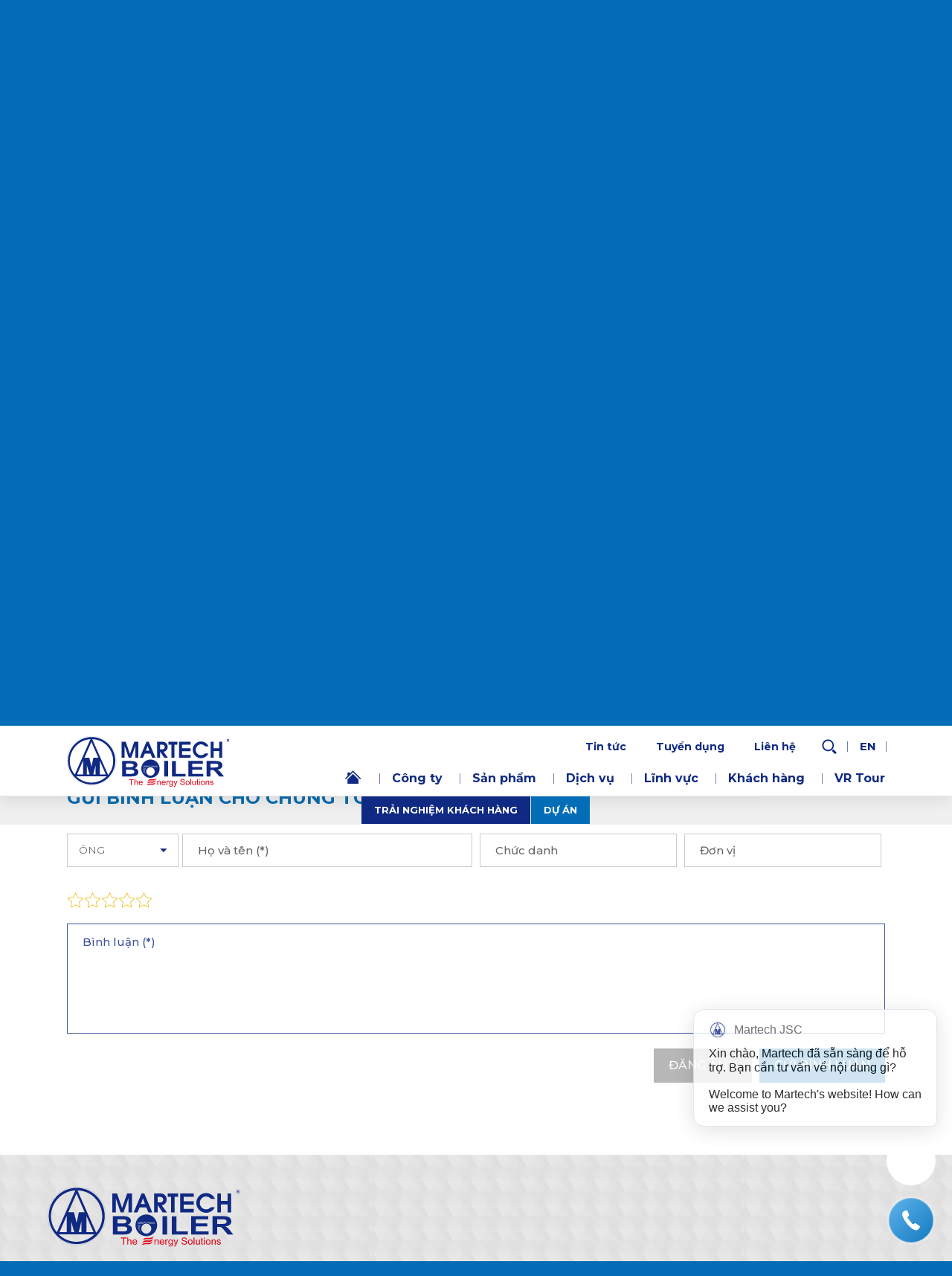

--- FILE ---
content_type: text/html; charset=utf-8
request_url: https://www.martech.com.vn/vi/khach-hang/trai-nghiem.html
body_size: 24844
content:
<!DOCTYPE HTML><html lang="vi"><head><meta charset="utf-8"><meta name="google" content="notranslate"><meta name="language" content="vi_VN"><meta name="robots" content="index, follow"><meta name="author" content="MARTECH CO., LTD"><meta name="viewport" content="width=device-width,initial-scale=1,shrink-to-fit=no"><meta name="format-detection" content="telephone=no"><title id="hdtitle">Trải Nghiệm Khách Hàng | Martech JSC</title>  <meta name="description" content="Dịch vụ bảo trì Martech Boiler | Nhà Sản Xuất Nồi Hơi Hàng Đầu Việt Nam | Gia Công Thiết Bị Áp Lực tiêu chuẩn ASME | Giải pháp năng lượng từ sinh khối &amp; chấ">   <meta name="keywords" content="Trải Nghiệm Khách Hàng Lò Hơi">  <meta name="mobile-web-app-capable" content="yes"><meta http-equiv="cleartype" content="on"><meta name="apple-mobile-web-app-capable" content="yes"><meta name="apple-mobile-web-app-status-bar-style" content="black-translucent"><meta name="apple-mobile-web-app-title" content="MARTECH CO., LTD"><meta property="og:url" content="https://www.martech.com.vn/vi/khach-hang/trai-nghiem.html"><meta property="og:title" content="Trải Nghiệm Khách Hàng | Martech JSC"><meta property="og:description" content="Dịch vụ bảo trì Martech Boiler | Nhà Sản Xuất Nồi Hơi Hàng Đầu Việt Nam | Gia Công Thiết Bị Áp Lực tiêu chuẩn ASME | Giải pháp năng lượng từ sinh khối &amp; chấ"><meta property="og:type" content="website"><meta property="og:site_name" content="MARTECH CO., LTD"><meta property="og:image" content="https://www.martech.com.vn/catalog/view/theme/default/images/social-share.png"><meta property="og:locale" content="vi_VN"><link rel="icon" href="https://www.martech.com.vn/catalog/view/theme/default/images/favicon.png"><link rel="icon" sizes="512x512" href="https://www.martech.com.vn/catalog/view/theme/default/images/icon-512.png"><link rel="apple-touch-icon" sizes="180x180" href="https://www.martech.com.vn/catalog/view/theme/default/images/apple-touch-icon.png"><link rel="manifest" href="https://www.martech.com.vn/manifest.json"><meta name="theme-color" content="#036eb7"><link rel="preconnect" href="https://fonts.googleapis.com"><link rel="preconnect" href="https://fonts.gstatic.com" crossorigin><style id="append">a,abbr,acronym,address,applet,article,aside,audio,b,big,blockquote,canvas,caption,center,code,dd,del,details,dfn,div,dl,dt,embed,fieldset,figcaption,figure,footer,form,h1,h2,h3,h4,h5,h6,header,hgroup,iframe,img,ins,kbd,label,legend,li,menu,nav,object,ol,output,p,pre,q,ruby,s,samp,small,span,strike,strong,sub,summary,table,tbody,td,tfoot,th,thead,time,tr,tt,u,ul,var,video{margin:0;padding:0;border:0;vertical-align:baseline}body,html,section{border:0;vertical-align:baseline}cite,em,i,mark,sup{margin:0;padding:0;border:0}article,aside,details,figcaption,figure,footer,header,hgroup,menu,nav,section{display:block}*{-webkit-font-smoothing:antialiased}*,:after,:before{-webkit-box-sizing:border-box;-moz-box-sizing:border-box;box-sizing:border-box}div{font-size:0}ol,ul{list-style:none}blockquote,q{quotes:none}blockquote:after,blockquote:before,q:after,q:before{content:none}:focus{outline:0;border:0}a,button,p{text-decoration:none;font-family:Montserrat,sans-serif}p{-webkit-text-size-adjust:none;font-size:16px;font-weight:400;line-height:1.6}strong{font-weight:700}cite,code,dd,dl dt,em,i,ins,mark,pre,strong,sup{text-decoration:none}cite,em,i{font-family:Arial,Helvetica,sans-serif;line-height:1}sup{bottom:5px;font-size:70%;position:relative}cite,em,i,mark,sup{font-weight:400;vertical-align:baseline}del{text-decoration:line-through}html{-webkit-touch-callout:none;-webkit-user-select:auto;-khtml-user-select:auto;-moz-user-select:-moz-auto;-ms-user-select:auto;scrollbar-color:#fff;scrollbar-width:thin;margin:0;padding:0}.mask,body,html{width:100%;background-color:#036eb7}body,h1,h2,h3,h4,h5,h6{font-family:Montserrat,sans-serif}body{scrollbar-color:#fff;scrollbar-width:thin;margin:0;padding:0;height:auto;overflow-x:hidden;overflow-y:auto;color:#444;line-height:1}h1,h2,h3,h4,h5,h6{font-weight:400;line-height:1.3}.mask{position:fixed;height:100vh;left:0;top:0;overflow:hidden;pointer-events:none;transition:opacity .4s ease-in-out;z-index:19}.mask.show{opacity:0}.mask.finish{z-index:-999999}body::-webkit-scrollbar{width:8px}::-webkit-scrollbar-track{background-color:#efefef}::-webkit-scrollbar-thumb{background-color:#036eb7}:root{--blue:#102a83;--color-bar:#fff}.header{left:0;top:0;width:100%;height:0;z-index:20;position:fixed}.logo{position:fixed;top:16px;left:calc(50% - 600px);width:250px;height:82.5px;z-index:99}.logo svg{position:relative;display:block;width:100%;height:100%}.display-none{display:none!important}.navigation{position:relative;display:inline-block;width:auto;height:auto;margin:3px 1px 0 0;z-index:11}.navigation-mobile,.search.active:after{display:none}.navigation-desktop,.right{display:block;z-index:10}.right{position:absolute;display:none;right:30px;top:15px;font-size:0}.language,.language button{position:relative;display:inline-block}.language{margin-left:12px;z-index:12;width:auto;height:auto}.language button{width:45px;height:45px;line-height:43px;border:0;border-radius:50%;font-size:15px;font-weight:700;color:#fff;text-align:center;text-transform:uppercase;background:0 0;padding:0;cursor:pointer}.language button:first-child{margin:0 10px 0 0}.language button:first-child:after{content:"";position:absolute;width:1px;height:14px;top:calc(50% - 7px);right:-5px;background-color:#fff}.hotline{position:fixed;bottom:25px;right:25px;border-radius:50%;width:60px;height:60px;color:#fff;display:flex;justify-content:center;align-items:center;z-index:99}.hotline svg{position:relative;display:block;width:63%;height:63%;z-index:20}.hotline:after,.hotline:before{content:"";position:absolute;border-radius:50%}.hotline:before{width:100%;height:100%;animation:BorderBox 3s infinite;background:linear-gradient(135deg,#036eb7 ,#79c6fb ,#036eb7);background-size:300% 300%;top:0;left:0;z-index:10}.hotline:after{width:calc(100% + 6px);height:calc(100% + 6px);top:-3px;left:-3px;border:4px solid rgba(255,255,255,.2);z-index:13}.hotline span,.hotline span:after{position:absolute;border-radius:30px;z-index:-1}.hotline span{display:block;font-size:16px;font-weight:700;transform:translateX(40px);opacity:0;white-space:nowrap;right:calc(100% - 30px);top:calc(50% - 22px);padding:12px 40px 12px 15px;overflow:hidden;border:4px solid rgba(255,255,255,.3);pointer-events:none;text-transform:uppercase;transition:all .2s ease-in-out .1s}.hotline span:after{content:"";width:100%;height:100%;top:0;left:0;border:0;background-color:#102a83}.hotline,.hotline:after{transition:all .3s ease-in-out}.search{position:relative;display:inline-block;width:45px;height:45px;vertical-align:top;border:0;background:0 0;padding:0;cursor:pointer;color:#fff;z-index:999}.search svg{position:absolute;width:80%;height:80%;top:10%;left:10%}.search-form,.search:after{position:absolute;background-color:#fff}.search:after{content:"";top:calc(50% - 7px);width:1px;height:14px;right:-5px}.search-form{right:106px;top:0;display:block;width:0;height:48px;opacity:0;overflow:hidden;transition:all .3s ease-in-out;border-radius:30px;z-index:100}.form-row-search,.form-row-search form,.form-row-search input[type=text]{position:relative;display:block;width:100%;height:auto}.form-row-search input[type=text]{height:50px;padding:0 20px;outline:0;border:0;line-height:50px;opacity:1;-webkit-appearance:none;transition:all .3s ease-in-out;background-color:#102a83;color:#fff}.form-row-search input[type=text]:focus{opacity:1}.search.active{color:#e7262c!important}.search-form.active{opacity:1;width:380px}.go-top,.scroll-down{position:fixed;opacity:0}.scroll-down{margin:0;color:rgba(255,255,255,.7);pointer-events:none;border:2px solid currentColor;width:28px;height:42px;right:37px;bottom:100px;border-radius:50px;z-index:50}.scroll-down:after,.slider-home:before{content:"";position:absolute;left:0;top:0}.scroll-down:after{right:0;bottom:0;margin:auto;background-color:currentColor;border-radius:10px;width:2px;height:7px}.scroll-down.show:after{animation:trackBallSlide 3s linear infinite}.scroll-down.show{opacity:1;pointer-events:auto;cursor:pointer}.scroll-down.hide{display:none}.go-top{right:100px;bottom:19px;width:60px;height:60px;border:1px solid #102a83;border-radius:50%;transition:all .3s ease-in-out;overflow:hidden;cursor:pointer;z-index:-10}.go-top.show{opacity:1;z-index:20}.container{display:block;opacity:0;position:relative;width:100%;height:auto;background-color:#fff}.slide-bg,section{width:100%;padding:0}section{position:relative;background-color:#fff;margin:0;height:auto}.slider-home,.slider-home .box-video-center{height:100vh;pointer-events:none}.slider-home:before{width:100%;height:200px;background:linear-gradient(180deg,rgba(0,0,0,.4),transparent);opacity:0;pointer-events:none;z-index:2}.slider-home.show:before{animation-name:fadeIn;animation-duration:3s;animation-delay:0s;animation-fill-mode:forwards}.slider-home .controls{display:none}.slide-bg{height:100%}.bg-home,.slide-bg{position:relative;display:block;margin:0}.bg-home{width:100vw;height:100vh;background-position:50%;background-repeat:no-repeat;background-size:cover;background-color:#0c4da2}.bg-home img,.slider-inner{display:block;width:100%;top:0;left:0}.bg-home img{object-fit:cover;object-position:50% 50%;position:absolute;height:100%}.slider-inner{position:relative;height:auto;margin:0;padding:0;text-align:center;background-color:#0c4da2}.bg-inner{background-position:50%;background-repeat:no-repeat;background-size:cover}.bg-inner,.bg-inner img{position:relative;display:block;width:100%;height:auto}.banner-inner{height:70vh}.title{position:relative;display:block;width:100%;height:auto;padding:30px 5%;text-align:center;z-index:1}.title h2,.title-section h2{font-weight:400;font-size:36px;line-height:1.2;color:#fff;text-transform:uppercase;text-align:center}.left-content,.slider-home .pagination{position:absolute;left:0;bottom:20px}.left-content{bottom:100px;width:100%;height:auto;z-index:9}.left-box{position:relative;display:inline-block;width:auto;height:auto}.left-box h2,.left-box h3{font-size:4vw;color:#fff;text-shadow:2px 2px 6px rgba(0,0,0,.2);line-height:1.3;text-transform:uppercase}.left-box h2{font-weight:700}.type-03 h2,.type-03 h3{color:#102a83;text-shadow:none}.type-01{bottom:auto;top:38vh;text-align:center}.type-02,.type-04{bottom:260px}.type-03,html[lang=en] .type-03{left:64%;bottom:auto;top:50%;margin-top:-120px;text-align:left}html[lang=en] .type-03{left:58%}.pic-img,.pic-img img{display:block;width:100%}.pic-img{overflow:hidden;position:relative;height:auto}.pic-img img{object-fit:cover;object-position:50% 50%;position:absolute;height:100%;top:0;left:0}.product-home{background-color:#fff;box-shadow:inset 0 30px 30px -25px rgba(0,0,0,.2);padding:2vw 0 40px;z-index:5}.home-product{position:relative;display:block;width:90%;max-width:1200px;margin:auto;padding:0}.home-product .title{padding:30px 5% 0}.home-product .title h2{color:#102a83}.home-product .slide-pagination{margin:0}.home-product-slider{position:relative;display:block;margin:0}.home-product-item{position:relative;display:flex;align-items:center;width:100%;height:auto}.home-product-pic,.home-product-text,.home-product-text h3:after{position:relative;display:block;width:60%}.home-product-pic .pic-img{padding-top:100%}.home-product-pic .pic-img img{object-fit:contain}.home-product-text{width:40%;height:auto;color:#222;padding:40px}.home-product-text p{font-size:16px;font-family:Arial,Helvetica,sans-serif;margin:0 0 20px}.home-product-wrap-text{position:relative;display:block;max-height:225px;overflow:hidden}.home-product-text h3,.submenu-child a{position:relative;display:block;font-size:26px;font-weight:700;color:#0c75bc;text-transform:uppercase}.home-product-text h3:after{content:"";width:120px;height:1px;background:linear-gradient(90deg,rgba(12,117,188),rgba(12,117,188,0));margin:20px 0}.product-nav{position:absolute;left:50%;top:0;width:90%;height:100%;max-width:1200px;margin:0 0 0 -600px;z-index:0}.product-nav-next,.product-nav-prev{position:absolute;top:50%;width:80px;height:80px;margin:0;cursor:pointer;z-index:1}.product-nav-next{right:-120px}.product-nav-prev{left:-110px}.product-view{position:relative;display:inline-block;width:auto;height:auto;padding:10px 25px;background-color:#036eb7;border-radius:30px;font-family:Montserrat,sans-serif;font-weight:700;font-size:14px;color:#fff;text-transform:uppercase;cursor:pointer}.product-view:before{content:"";position:absolute;left:-3px;top:-3px;width:calc(100% + 6px);height:calc(100% + 6px);border:1px solid #036eb7;border-radius:30px}.product-view:after{content:"";position:absolute;left:0;top:0;width:100%;height:100%;border-radius:50px;background-color:#102a83;opacity:0;transition:opacity .3s ease-in-out;z-index:1}.product-view span{position:relative;z-index:2}.slide-item{transform:translateZ(0)}.slide-container,.slide-container-horizontal,.slide-container-vertical{position:relative;overflow:hidden}.slide-container-no-flexbox .item-container{float:left}.slide-container-vertical>.item-wrapper{-webkit-box-orient:vertical;-moz-box-orient:vertical;flex-direction:column}.item-wrapper{position:relative;width:100%;height:100%;display:-webkit-box;display:-webkit-flex;display:-moz-box;display:flex;transition-property:transform;-webkit-box-sizing:content-box;box-sizing:content-box;z-index:1}.item-wrapper:after,.slide-wrapper:after{content:".";display:block;clear:both;visibility:hidden;line-height:0;height:0}.item-wrapper,.slide-container-android .item-container{-webkit-transform:translateZ(0);transform:translateZ(0)}.slide-container-multirow>.item-wrapper{-webkit-box-lines:multiple;-ms-flex-wrap:wrap;-webkit-flex-wrap:wrap;flex-wrap:wrap}.slide-container-free-mode>.item-wrapper{-ms-transition-timing-function:ease-out;transition-timing-function:ease-out;margin:0 auto}.item-container{-webkit-flex-shrink:0;-ms-flex:0 0 auto;flex-shrink:0;width:100%;height:auto;position:relative;text-align:center;display:-webkit-box;display:-webkit-flex;display:flex;-webkit-box-pack:center;-ms-flex-pack:center;-webkit-justify-content:center;justify-content:center;-webkit-box-align:center;-ms-flex-align:center;-webkit-align-items:center;align-items:center}.slide-container-fade.slide-container-free-mode .item-container{transition-timing-function:ease-out}.slide-container-fade .item-container{pointer-events:none;transition-property:opacity}.slide-container-fade .item-container .item-container,.sub-menu-drop{pointer-events:none}.slide-container-fade .item-active,.slide-container-fade .item-active .item-active{pointer-events:auto}.TA-center .slide-wrapper{width:100%!important;white-space:nowrap;text-align:center}.TA-center .slide-item{float:none!important;display:inline-block!important;vertical-align:middle}.sub-menu-drop{position:absolute;left:-15px;top:48px;width:auto;height:auto;opacity:0;transform:scaleY(0);transform-origin:left top;transition:all .3s ease-in-out;background-color:rgba(255,255,255,.9);z-index:5}.submenu-child,.wrap-drop{position:relative;display:block;width:auto;height:auto}.submenu-child{white-space:nowrap}.submenu-child a{font-size:15px;line-height:1.4;color:#444;padding:15px 22px;text-transform:none}.submenu-child a.active-color,.submenu-child a.current{background-color:#ddd;color:#e7262c}.submenu-child a.current{pointer-events:none}.sub-menu-drop.active{opacity:1;transform:none;pointer-events:auto}.slide-slidebox{position:relative;-ms-touch-action:pan-y;-webkit-tap-highlight-color:transparent;-webkit-user-select:auto;-khtml-user-select:auto;-moz-user-select:-moz-auto;-ms-user-select:auto}.slide-wrapper{display:none;position:relative;height:auto}.slide-wrapper-outer{overflow:hidden;position:relative;width:100%}.slide-wrapper-outer.autoheight{transition:height .3s ease-in-out}.slide-item{position:relative;min-height:1px;float:left;-webkit-backface-visibility:hidden;backface-visibility:hidden;-webkit-tap-highlight-color:transparent;-webkit-touch-callout:none;-webkit-user-select:auto;-moz-user-select:auto;-ms-user-select:auto}.slide-controls,.slide-pagination{width:100%;position:relative;height:auto}.slide-controls{text-align:center;z-index:2;margin:0 auto}.slide-pagination{margin:40px 0 10px}.slide-buttons div,.slide-page{cursor:pointer}.slide-page{display:inline-block;position:relative;width:auto;height:auto;margin:0 7px;border-radius:50%}.slide-dot-blue .slide-page span:not(.slide-numbers){background-color:#036eb7;transform:none}.slide-dot-blue .slide-page.active span:not(.slide-numbers){background-color:#036eb7;opacity:1;transform:scale(1.1)}.slide-dot-blue .slide-page.active span:not(.slide-numbers):before{border:1px solid #036eb7}.nav-overlay{display:none}@media screen and (min-width:1100px){.navigation-desktop{position:fixed;top:15px;left:50%;max-width:1200px;width:90vw;height:auto;transform:translateX(-50%)}.header-top{display:flex;position:relative;width:100%;height:auto;justify-content:flex-end;align-items:center}.right-header{white-space:nowrap;margin:0 -7px 0 5px}.header-bottom,.right-header{position:relative;display:block}.header-bottom{width:100%;height:auto}.header-bottom ul,.header-top ul{position:relative;display:flex;justify-content:flex-end;align-items:center;height:auto;width:100%}.header-bottom ul li:last-child{margin-right:0}.header-bottom ul li:after{content:"";position:absolute;width:1px;height:14px;background-color:rgba(255,255,255,.7);right:-24px;top:calc(50% - 7px)}.header-bottom ul li:last-child:after{display:none}.nav-desk li,.nav-desk li svg{position:relative;display:block}.nav-desk li{margin:0 24px;width:auto;height:auto}.nav-desk li>a,.nav-desk li>button{position:relative;display:block;color:#fff;margin:0;text-transform:none;font-weight:700;font-size:17px;white-space:nowrap;padding:14px 0;background:0 0;border:0;cursor:pointer}.nav-desk li[data-page=home-page]>a{padding:0;margin-right:-3px}.nav-desk li svg{width:25px;height:25px;top:-1px}.nav-desk li>a.current,.nav-desk li>button.current{pointer-events:none;color:#e7262c!important}.nav-desk .has-sub.active button,.nav-desk li.active-color>a,.nav-desk li.active-color>button{color:#e7262c!important}.nav-desk .header-top li>a,.nav-desk .header-top li>button{text-transform:none;font-size:16px}.nav-desk .header-top li{margin:0 20px}.overlay-banner{position:fixed;left:0;top:0;width:100%;height:100vh;background-color:transparent;transition:background-color .3s ease-in-out;pointer-events:none;visibility:hidden;z-index:-1}.overlay-banner.show{background-color:rgba(0,0,0,.3);visibility:visible;pointer-events:auto}}@media screen and (max-width:1500px) and (min-width:1100px){.navigation-desktop{max-width:1100px}.nav-desk li{margin:0 20px}.nav-desk li>a,.nav-desk li>button{font-size:16px}.nav-desk .header-top li>a,.nav-desk .header-top li>button{font-size:14px}}@media screen and (max-width:1500px){.title h2,.title-section h2{font-size:30px}.home-product-text p,p{font-size:15px}.submenu-child a{padding:13px 22px}.language button{line-height:40px}.language button,.search{width:40px;height:40px}.search-form{right:100px;top:-3px}.logo{top:20px;left:calc(50% - 550px);width:230px;height:75.9px}.left-box h2,.left-box h3{font-size:4.5vw}.home-product{max-width:1100px}.home-product-wrap-text{max-height:192px}.home-product-text{padding:30px}.home-product-text h3{font-size:22px}.home-product-text h3:after{width:100px}.product-nav{max-width:1100px;margin:0 0 0 -550px}.product-nav-next{right:-90px}.product-nav-prev{left:-90px}}@media screen and (max-width:1300px){.product-nav-next{right:-70px;width:60px;height:60px}.product-nav-prev{left:-70px;width:60px;height:60px}}@media screen and (max-width:1100px){body,html{overflow-x:hidden;overflow-y:auto}.main,.smooth-scroll{position:relative;height:auto;left:auto;top:auto;right:auto}.scroll-content{overflow:hidden}.container{margin:70px 0 0}.go-top,.scroll-down{display:none}.go-top{right:auto;bottom:85px;left:15px;width:50px;height:50px;transition:none}.navigation-desktop{display:none}.header{height:70px;background-color:#036eb7}.logo{position:fixed;left:10px;top:10px;width:153.84615px;height:50px;transition:all .3s ease-in-out;z-index:9}.nav-but{position:fixed;top:9px;right:10px;width:60px;height:48px;cursor:pointer;z-index:999;opacity:1}.nav-but.show{animation:fadeInUp;animation-duration:.7s;animation-fill-mode:forwards;transition:all .3s ease-in-out}.nav-but.active{position:fixed;background-position:bottom}.nav-overlay,.navigation{position:fixed;right:0;width:0;display:block}.nav-overlay{height:100%;background:rgba(0,0,0,.1);top:0;transition:all .3s ease-in-out;z-index:400}.nav-overlay.active{width:100%}.navigation{left:auto;top:70px;margin:0;height:calc(100% - 70px);text-align:center;z-index:900;transition:none}.navigation.active{width:450px;background:linear-gradient(0deg,#79c6fb ,#036eb7 100%)}.navigation-mobile .nav{width:100%;height:100%;position:relative;display:block;padding:30px 80px 100px 0;overflow-x:hidden;overflow-y:auto;-webkit-overflow-scrolling:touch;z-index:30}.navigation-mobile svg{position:relative;display:inline;width:30px;height:auto;color:#fff;padding:10px 0}.navigation-mobile ul>li{padding:0;display:block;margin:0 0 1vh;text-align:right}.navigation-mobile ul>li>.nav-item{font-weight:700;color:#fff;padding:1vh 0;position:relative;text-transform:uppercase;white-space:nowrap;display:inline-block;font-size:2vh;background:0 0;border:0;padding:10px 0;font-size:20px;line-height:1.4}.navigation-mobile ul>li>.action-drop:after{content:"";width:40px;height:40px;position:absolute;right:-50px;top:50%;margin:-20px 0 0;transition:background-position .2s ease-in-out}.navigation-mobile ul>li>.nav-item.show:after{height:1px}.navigation-mobile ul li.active .action-drop:after{background-position:100%}.navigation.active{animation:goLeft;animation-duration:.5s;animation-fill-mode:forwards}.sub-menu-drop{position:relative;display:block;top:auto;left:auto;bottom:auto;right:auto;background:0 0;transition:height .3s ease-in-out;transform:none;height:0;opacity:1;overflow:hidden}.submenu-child{white-space:normal}.submenu-child a{color:#fff;padding:15px;font-size:16px}.submenu-child:before{content:"";width:1px;height:80%;background-color:rgba(255,255,255,.5);position:absolute;right:0;top:10%}.submenu-child a.active-color,.submenu-child a.current{background-color:unset;color:#e7262c}.right{position:static;left:auto;top:auto;display:block}.language{position:fixed;top:15px;right:90px;z-index:21}.language button{height:40px;line-height:39px;font-size:14px;border:1px solid #fff;transition:none}.language button:first-child:after{display:none}.search{position:fixed;right:190px;top:15px;width:40px;height:40px;z-index:21}.search:after{left:2px;top:2px;width:36px;height:36px;background-size:contain;transition:none}.search.active:after,.search:after{background-color:transparent;border:0}.search-form{position:fixed;top:70px;right:0;border:0;box-shadow:none;border-radius:0;z-index:100}.hotline span,.slider-home:before{display:none}.slider-home .pagination{right:auto;left:10px;width:auto;bottom:10px;margin:0;position:absolute}.pagination-bullet{width:16px}.left-box h2,.left-box h3{font-size:40px}.type-01{top:50%;transform:translateY(-50%)}.bg-home,.bg-home-main{height:56.25vw;min-height:350px}.slider-home,.slider-home .box-video-center{height:56.25vw}.title h2,.title-section h2{font-size:28px}.slide-pagination{margin:20px 0 10px}.slide-page{margin:0 6px;width:8px;transform:scale(.9)}.home-product-item{padding:1px}.product-nav{display:none}.home-product-text h3{font-size:20px}.home-product .title{padding:30px 5%}.home-product .slide-controls{margin:30px auto 0}.product-view{font-size:12px}.product-view,.product-view:before{transition:none}.product-view:after{display:none}.product-view:hover{background-color:#036eb7}.product-view:hover:before{border:1px solid #036eb7}}@media screen and (max-width:900px){.left-box h2,.left-box h3{font-size:36px}.type-03{left:62%}html[lang=en] .type-03{left:50%}}@media screen and (max-width:780px){.type-02,.type-04{bottom:130px}.type-03,html[lang=en] .type-03{margin-top:-80px}.left-box h2,.left-box h3{font-size:30px}.title h2,.title-section h2{font-size:24px}}@media screen and (max-width:567px){.nav-overlay{display:none}.navigation-mobile .nav{padding:30px 70px 100px 0}.title{padding:20px 5%}.left-box h2,.left-box h3,.title h2,.title-section h2{font-size:5vw}.home-product-item{display:block}.home-product-pic{width:100%}.home-product-text{width:100%;margin:30px auto 0;text-align:center}.home-product-text h3{font-size:18px}.home-product-text h3:after{width:100px;margin:20px auto;background:linear-gradient(90deg,rgba(12,117,188,0),#0c75bc ,rgba(12,117,188,0))}.home-product-text p{text-align:justify}}@media screen and (max-width:520px){.language{right:80px}.search{right:180px}}@media screen and (max-width:440px){.navigation.active{width:100vw}}@media screen and (max-width:380px){.navigation-mobile ul>li>.nav-item{font-size:16px}.submenu-child a{padding:14px;font-size:14px}}</style>  <link rel="alternate" href="https://www.martech.com.vn/vi/khach-hang/trai-nghiem.html" hreflang="vi-vn">  <link rel="alternate" href="https://www.martech.com.vn/en/customer/Testimonials.html" hreflang="en-vn">  <link href="https://www.martech.com.vn/vi/khach-hang/trai-nghiem.html" rel="canonical"><script defer="defer" async type="application/ld+json">{"@context": "https://schema.org","@type": "Organization",  "url": "https://www.martech.com.vn/","name": "MARTECH CO., LTD","logo": ["https://www.martech.com.vn/catalog/view/theme/default/images/social-share.png"], "contactPoint": {"@type": "ContactPoint",  "telephone": "+84-25-1356-6345","contactType": "Customer service"}}</script>  <!-- Google Tag Manager -->
<script>(function(w,d,s,l,i){w[l]=w[l]||[];w[l].push({'gtm.start':
new Date().getTime(),event:'gtm.js'});var f=d.getElementsByTagName(s)[0],
j=d.createElement(s),dl=l!='dataLayer'?'&l='+l:'';j.async=true;j.src=
'https://www.googletagmanager.com/gtm.js?id='+i+dl;f.parentNode.insertBefore(j,f);
})(window,document,'script','dataLayer','GTM-5ST2SMGG');</script>
<!-- End Google Tag Manager -->

<!-- Google tag (gtag.js) -->
<script async src="https://www.googletagmanager.com/gtag/js?id=G-NRDX7YLGSE"></script>
<script>
  window.dataLayer = window.dataLayer || [];
  function gtag(){dataLayer.push(arguments);}
  gtag('js', new Date());

  gtag('config', 'G-NRDX7YLGSE');
</script>

<!-- Meta Pixel Code -->
<script>
!function(f,b,e,v,n,t,s)
{if(f.fbq)return;n=f.fbq=function(){n.callMethod?
n.callMethod.apply(n,arguments):n.queue.push(arguments)};
if(!f._fbq)f._fbq=n;n.push=n;n.loaded=!0;n.version='2.0';
n.queue=[];t=b.createElement(e);t.async=!0;
t.src=v;s=b.getElementsByTagName(e)[0];
s.parentNode.insertBefore(t,s)}(window, document,'script',
'https://connect.facebook.net/en_US/fbevents.js');
fbq('init', '141941657824784');
fbq('track', 'PageView');
</script>
<noscript><img height="1" width="1" style="display:none"
src="https://www.facebook.com/tr?id=141941657824784&ev=PageView&noscript=1"
/></noscript>
<!-- End Meta Pixel Code -->

<script>!function(s,u,b,i,z){var o,t,r,y;s[i]||(s._sbzaccid=z,s[i]=function(){s[i].q.push(arguments)},s[i].q=[],s[i]("setAccount",z),r=["widget.subiz.net","storage.googleapis"+(t=".com"),"app.sbz.workers.dev",i+"a"+(o=function(k,t){var n=t<=6?5:o(k,t-1)+o(k,t-3);return k!==t?n:n.toString(32)})(20,20)+t,i+"b"+o(30,30)+t,i+"c"+o(40,40)+t],(y=function(k){var t,n;s._subiz_init_2094850928430||r[k]&&(t=u.createElement(b),n=u.getElementsByTagName(b)[0],t.async=1,t.src="https://"+r[k]+"/sbz/app.js?accid="+z,n.parentNode.insertBefore(t,n),setTimeout(y,2e3,k+1))})(0))}(window,document,"script","subiz", "acsmtxxwbzgkqdlwdhtx")</script>

<meta name="facebook-domain-verification" content="97dnq4w4ulypt9he6cn3fhe8hv3jid" /> </head><body id="client-page"><div id="render-styles"></div><noscript id="deferred-styles"><link rel="stylesheet" href="https://fonts.googleapis.com/css2?family=Montserrat:wght@100;300;500;700&display=swap"><link rel="stylesheet" href="https://www.martech.com.vn/catalog/view/theme/default/css/app.css?ver=1.0.5">  <link href="https://www.martech.com.vn/catalog/view/theme/default/css/validationEngine.jquery.css?ver=1.0.5" rel="stylesheet" type="text/css">  </noscript><script>var loadDeferredStyles = function() {
var addStylesNode = document.getElementById("deferred-styles");
var replacement = document.getElementById("render-styles");
replacement.innerHTML = addStylesNode.textContent;
document.body.appendChild(replacement)
addStylesNode.parentElement.removeChild(addStylesNode);
};
var raf = requestAnimationFrame || mozRequestAnimationFrame ||
webkitRequestAnimationFrame || msRequestAnimationFrame;
if (raf) raf(function() { window.setTimeout(loadDeferredStyles, 0); });
else window.addEventListener('load', loadDeferredStyles);</script><script>if ('serviceWorker' in navigator) {
window.addEventListener('load', function() {
navigator.serviceWorker.register('https://www.martech.com.vn/sw.js').then(function(registration) {
console.log('ServiceWorker registration successful with scope: ', registration.scope);
}, function(err) {
console.log('ServiceWorker registration failed: ', err);
});
});
}</script><header class="header">  <a class="hotline" href="tel:0342442266" aria-label="hotline"><svg xmlns="http://www.w3.org/2000/svg" viewBox="0 0 30 30"><path fill="currentColor" d="M23.8,20.9L23.8,20.9c0,0-2.3-1.5-3.3-2.3c-0.4-0.3-0.8-0.4-1.2-0.4c-0.5,0-0.9,0.3-0.9,0.3l0,0c0,0-0.2,0.2-0.6,0.5
c-0.5,0.4-1,0.3-1.4-0.2c-0.6-0.5-4-4.7-5-6.1c-0.2-0.3-0.3-0.5-0.3-0.8c0.1-0.5,0.7-0.9,1-1.2l0.1-0.1c0.6-0.5,0.7-1.3,0.5-1.8
c-0.2-0.4-1.4-3.3-1.6-3.6c-0.3-0.2-0.5-0.6-1.3-0.6c-0.5,0-1.5,0.2-2.3,0.7L7.4,5.4c-0.6,0.5-1.9,1.3-1.9,3c0,2.3,1.6,5.5,5.1,10.1
c3.6,4.9,8,7.2,9.8,7.2c1.6,0,3.3-2,3.7-3C24.6,21.9,24.2,21.2,23.8,20.9z"></path></svg> <span>0342442266</span></a>  <div class="logo"><svg xmlns="http://www.w3.org/2000/svg" viewBox="0 0 1991.28 615.638"><path fill="none" stroke="#ffffff" stroke-width="0.5" d="M1960.076,22.369c17.099,0,30.954,13.861,30.954,30.964
c0,17.098-13.855,30.96-30.954,30.96c-17.097,0-30.963-13.862-30.963-30.96C1929.113,36.23,1942.979,22.369,1960.076,22.369z"/><path fill-rule="evenodd" clip-rule="evenodd" fill="#ffffff" d="M1955.036,49.221h4.556c2.953,0,4.789-0.127,5.538-0.393
c0.728-0.231,1.305-0.669,1.72-1.287c0.426-0.611,0.623-1.366,0.623-2.289c0-1.027-0.267-1.857-0.821-2.492
c-0.553-0.641-1.324-1.027-2.316-1.195c-0.508-0.074-1.997-0.108-4.489-0.108h-4.81V49.221z M1948.84,66.825V36.3h12.99
c3.254,0,5.63,0.276,7.106,0.824c1.489,0.542,2.655,1.523,3.554,2.919c0.889,1.402,1.339,2.999,1.339,4.805
c0,2.308-0.669,4.193-2.019,5.681c-1.338,1.488-3.346,2.423-6.012,2.827c1.338,0.768,2.423,1.616,3.276,2.551
c0.866,0.934,2.031,2.589,3.509,4.96l3.714,5.958h-7.372l-4.419-6.668c-1.579-2.37-2.664-3.858-3.253-4.476
c-0.588-0.611-1.2-1.038-1.856-1.264c-0.659-0.236-1.697-0.34-3.128-0.34h-1.233v12.748H1948.84z"/><path fill="none" stroke="#ffffff" d="M300.077,0.5c165.461,0,299.588,134.127,299.588,299.582
c0,165.456-134.127,299.583-299.576,299.583C134.627,599.666,0.5,465.539,0.5,300.083C0.5,134.627,134.627,0.5,300.077,0.5z"/><path fill-rule="evenodd" clip-rule="evenodd" fill="#ffffff" d="M1016.515,378.81c28.334,0,51.281,22.964,51.281,51.288
c0,28.311-22.947,51.28-51.281,51.28c-28.312,0-51.27-22.97-51.27-51.28C965.245,401.774,988.203,378.81,1016.515,378.81
M933.554,367.337c1.441,0,2.607,1.182,2.607,2.612c0,1.442-1.166,2.613-2.607,2.613c-1.443,0-2.608-1.171-2.608-2.613
C930.945,368.519,932.11,367.337,933.554,367.337 M930.795,374.864c1.43,0,2.595,1.172,2.595,2.614s-1.165,2.607-2.595,2.607
c-1.454,0-2.619-1.165-2.619-2.607S929.342,374.864,930.795,374.864 M936.369,360.005c1.43,0,2.607,1.182,2.607,2.619
c0,1.43-1.177,2.613-2.607,2.613c-1.454,0-2.619-1.184-2.619-2.613C933.75,361.187,934.915,360.005,936.369,360.005
M944.259,360.005c1.454,0,2.619,1.182,2.619,2.619c0,1.43-1.165,2.613-2.619,2.613c-1.43,0-2.607-1.184-2.607-2.613
C941.651,361.187,942.829,360.005,944.259,360.005 M952.172,360.005c1.454,0,2.609,1.182,2.609,2.619
c0,1.43-1.155,2.613-2.609,2.613c-1.453,0-2.618-1.184-2.618-2.613C949.555,361.187,950.72,360.005,952.172,360.005
M960.619,360.005c1.442,0,2.607,1.182,2.607,2.619c0,1.43-1.165,2.613-2.607,2.613s-2.607-1.184-2.607-2.613
C958.012,361.187,959.177,360.005,960.619,360.005 M968.232,360.005c1.453,0,2.63,1.182,2.63,2.619c0,1.43-1.177,2.613-2.63,2.613
c-1.442,0-2.596-1.184-2.596-2.613C965.637,361.187,966.791,360.005,968.232,360.005 M976.332,360.005
c1.454,0,2.607,1.182,2.607,2.619c0,1.43-1.153,2.613-2.607,2.613c-1.442,0-2.619-1.184-2.619-2.613
C973.712,361.187,974.89,360.005,976.332,360.005 M984.083,360.005c1.431,0,2.596,1.182,2.596,2.619c0,1.43-1.165,2.613-2.596,2.613
c-1.453,0-2.63-1.184-2.63-2.613C981.454,361.187,982.63,360.005,984.083,360.005 M991.93,360.005c1.441,0,2.618,1.182,2.618,2.619
c0,1.43-1.177,2.613-2.618,2.613c-1.431,0-2.608-1.184-2.608-2.613C989.321,361.187,990.499,360.005,991.93,360.005
M1000.397,360.005c1.43,0,2.607,1.182,2.607,2.619c0,1.43-1.178,2.613-2.607,2.613c-1.454,0-2.619-1.184-2.619-2.613
C997.778,361.187,998.943,360.005,1000.397,360.005 M1008.139,360.005c1.441,0,2.619,1.182,2.619,2.619
c0,1.43-1.178,2.613-2.619,2.613c-1.442,0-2.607-1.184-2.607-2.613C1005.531,361.187,1006.696,360.005,1008.139,360.005
M1025.063,360.005c1.43,0,2.607,1.182,2.607,2.619c0,1.43-1.178,2.613-2.607,2.613c-1.443,0-2.619-1.184-2.619-2.613
C1022.444,361.187,1023.62,360.005,1025.063,360.005 M1032.688,360.005c1.454,0,2.619,1.182,2.619,2.619
c0,1.43-1.165,2.613-2.619,2.613c-1.442,0-2.596-1.184-2.596-2.613C1030.093,361.187,1031.246,360.005,1032.688,360.005
M1040.776,360.005c1.431,0,2.607,1.182,2.607,2.619c0,1.43-1.177,2.613-2.607,2.613s-2.618-1.184-2.618-2.613
C1038.158,361.187,1039.346,360.005,1040.776,360.005 M1048.62,360.005c1.455,0,2.632,1.182,2.632,2.619
c0,1.43-1.177,2.613-2.632,2.613c-1.43,0-2.595-1.184-2.595-2.613C1046.025,361.187,1047.19,360.005,1048.62,360.005
M1056.951,360.005c1.431,0,2.607,1.182,2.607,2.619c0,1.43-1.177,2.613-2.607,2.613c-1.455,0-2.619-1.184-2.619-2.613
C1054.332,361.187,1055.496,360.005,1056.951,360.005 M1064.796,360.005c1.442,0,2.618,1.182,2.618,2.619
c0,1.43-1.176,2.613-2.618,2.613c-1.431,0-2.607-1.184-2.607-2.613C1062.188,361.187,1063.365,360.005,1064.796,360.005
M1072.652,360.005c1.442,0,2.619,1.182,2.619,2.619c0,1.43-1.177,2.613-2.619,2.613c-1.441,0-2.607-1.184-2.607-2.613
C1070.045,361.187,1071.211,360.005,1072.652,360.005 M1080.289,360.005c1.443,0,2.608,1.182,2.608,2.619
c0,1.43-1.165,2.613-2.608,2.613c-1.441,0-2.618-1.184-2.618-2.613C1077.671,361.187,1078.848,360.005,1080.289,360.005
M1088.827,360.005c1.431,0,2.596,1.182,2.596,2.619c0,1.43-1.165,2.613-2.596,2.613c-1.442,0-2.618-1.184-2.618-2.613
C1086.209,361.187,1087.385,360.005,1088.827,360.005 M1096.672,360.005c1.442,0,2.619,1.182,2.619,2.619
c0,1.43-1.177,2.613-2.619,2.613c-1.431,0-2.596-1.184-2.596-2.613C1094.076,361.187,1095.241,360.005,1096.672,360.005
M1005.682,367.337c1.441,0,2.607,1.182,2.607,2.612c0,1.442-1.166,2.613-2.607,2.613c-1.442,0-2.607-1.171-2.607-2.613
C1003.074,368.519,1004.239,367.337,1005.682,367.337 M997.468,367.337c1.43,0,2.606,1.182,2.606,2.612
c0,1.442-1.177,2.613-2.606,2.613c-1.442,0-2.62-1.171-2.62-2.613C994.848,368.519,996.025,367.337,997.468,367.337
M989.242,367.337c1.441,0,2.595,1.182,2.595,2.612c0,1.442-1.154,2.613-2.595,2.613c-1.443,0-2.62-1.171-2.62-2.613
C986.622,368.519,987.799,367.337,989.242,367.337 M981.003,367.337c1.454,0,2.619,1.182,2.619,2.612
c0,1.442-1.165,2.613-2.619,2.613c-1.43,0-2.595-1.171-2.595-2.613C978.409,368.519,979.574,367.337,981.003,367.337
M972.801,367.337c1.431,0,2.597,1.182,2.597,2.612c0,1.442-1.166,2.613-2.597,2.613c-1.453,0-2.63-1.171-2.63-2.613
C970.17,368.519,971.348,367.337,972.801,367.337 M965.741,367.337c1.442,0,2.607,1.182,2.607,2.612
c0,1.442-1.165,2.613-2.607,2.613s-2.607-1.171-2.607-2.613C963.134,368.519,964.299,367.337,965.741,367.337 M957.746,367.337
c1.454,0,2.619,1.182,2.619,2.612c0,1.442-1.165,2.613-2.619,2.613c-1.43,0-2.595-1.171-2.595-2.613
C955.15,368.519,956.315,367.337,957.746,367.337 M950.247,367.337c1.419,0,2.596,1.182,2.596,2.612
c0,1.442-1.177,2.613-2.596,2.613c-1.454,0-2.63-1.171-2.63-2.613C947.617,368.519,948.792,367.337,950.247,367.337
M942.251,367.337c1.431,0,2.608,1.182,2.608,2.612c0,1.442-1.177,2.613-2.608,2.613c-1.454,0-2.619-1.171-2.619-2.613
C939.633,368.519,940.797,367.337,942.251,367.337 M1027.647,367.337c1.442,0,2.607,1.182,2.607,2.624
c0,1.431-1.165,2.602-2.607,2.602c-1.443,0-2.608-1.171-2.608-2.602C1025.039,368.519,1026.204,367.337,1027.647,367.337
M1035.284,367.337c1.431,0,2.608,1.182,2.608,2.624c0,1.431-1.178,2.602-2.608,2.602c-1.454,0-2.618-1.171-2.618-2.602
C1032.666,368.519,1033.83,367.337,1035.284,367.337 M1044.029,367.337c1.454,0,2.607,1.182,2.607,2.612
c0,1.442-1.153,2.613-2.607,2.613c-1.441,0-2.606-1.171-2.606-2.613C1041.423,368.519,1042.588,367.337,1044.029,367.337
M1051.897,367.337c1.43,0,2.607,1.182,2.607,2.612c0,1.442-1.178,2.613-2.607,2.613c-1.453,0-2.618-1.171-2.618-2.613
C1049.279,368.519,1050.444,367.337,1051.897,367.337 M1059.755,367.337c1.431,0,2.618,1.182,2.618,2.612
c0,1.442-1.188,2.613-2.618,2.613c-1.442,0-2.608-1.171-2.608-2.613C1057.146,368.519,1058.313,367.337,1059.755,367.337
M1068.061,367.337c1.442,0,2.607,1.182,2.607,2.624c0,1.431-1.165,2.602-2.607,2.602s-2.608-1.171-2.608-2.602
C1065.452,368.519,1066.618,367.337,1068.061,367.337 M1075.248,367.337c1.431,0,2.607,1.182,2.607,2.612
c0,1.442-1.177,2.613-2.607,2.613c-1.441,0-2.619-1.171-2.619-2.613C1072.629,368.519,1073.807,367.337,1075.248,367.337
M1083.774,367.337c1.442,0,2.606,1.182,2.606,2.612c0,1.442-1.164,2.613-2.606,2.613s-2.619-1.171-2.619-2.613
C1081.155,368.519,1082.332,367.337,1083.774,367.337 M1091.631,367.337c1.441,0,2.617,1.182,2.617,2.612
c0,1.442-1.176,2.613-2.617,2.613c-1.442,0-2.607-1.171-2.607-2.613C1089.023,368.519,1090.188,367.337,1091.631,367.337
M1099.487,367.337c1.454,0,2.607,1.182,2.607,2.612c0,1.442-1.153,2.613-2.607,2.613c-1.442,0-2.597-1.171-2.597-2.613
C1096.891,368.519,1098.045,367.337,1099.487,367.337 M939.482,374.864c1.442,0,2.608,1.172,2.608,2.614s-1.166,2.607-2.608,2.607
c-1.442,0-2.607-1.165-2.607-2.607S938.041,374.864,939.482,374.864 M947.467,374.864c1.442,0,2.607,1.172,2.607,2.614
s-1.165,2.607-2.607,2.607c-1.431,0-2.607-1.165-2.607-2.607S946.036,374.864,947.467,374.864 M955.461,374.864
c1.442,0,2.619,1.172,2.619,2.614s-1.177,2.607-2.619,2.607c-1.454,0-2.608-1.165-2.608-2.607S954.008,374.864,955.461,374.864
M963.213,374.864c1.443,0,2.608,1.172,2.608,2.614s-1.165,2.607-2.608,2.607c-1.441,0-2.607-1.165-2.607-2.607
S961.772,374.864,963.213,374.864 M970.736,374.864c1.43,0,2.595,1.172,2.595,2.614s-1.165,2.607-2.595,2.607
c-1.454,0-2.619-1.165-2.619-2.607S969.283,374.864,970.736,374.864 M978.731,374.864c1.43,0,2.607,1.172,2.607,2.614
s-1.177,2.607-2.607,2.607c-1.454,0-2.619-1.165-2.619-2.607S977.277,374.864,978.731,374.864 M986.242,374.864
c1.442,0,2.607,1.172,2.607,2.614s-1.165,2.607-2.607,2.607s-2.619-1.165-2.619-2.607S984.8,374.864,986.242,374.864
M1102.243,374.864c1.455,0,2.62,1.172,2.62,2.614s-1.165,2.607-2.62,2.607c-1.429,0-2.595-1.165-2.595-2.607
S1100.814,374.864,1102.243,374.864 M1094.618,374.864c1.442,0,2.607,1.172,2.607,2.614s-1.165,2.607-2.607,2.607
c-1.441,0-2.606-1.165-2.606-2.607S1093.177,374.864,1094.618,374.864 M1086.531,374.864c1.454,0,2.619,1.172,2.619,2.614
s-1.165,2.607-2.619,2.607c-1.431,0-2.607-1.165-2.607-2.607S1085.101,374.864,1086.531,374.864 M1078.006,374.864
c1.442,0,2.619,1.172,2.619,2.614s-1.177,2.596-2.619,2.596s-2.607-1.153-2.607-2.596S1076.563,374.864,1078.006,374.864
M1070.148,374.864c1.442,0,2.607,1.172,2.607,2.614s-1.165,2.607-2.607,2.607c-1.453,0-2.607-1.165-2.607-2.607
S1068.695,374.864,1070.148,374.864 M1062.281,374.864c1.453,0,2.629,1.172,2.629,2.614s-1.176,2.607-2.629,2.607
c-1.442,0-2.596-1.165-2.596-2.607S1060.839,374.864,1062.281,374.864 M1054.204,374.864c1.442,0,2.608,1.172,2.608,2.614
s-1.166,2.596-2.608,2.596c-1.441,0-2.606-1.153-2.606-2.596S1052.763,374.864,1054.204,374.864 M1046.129,374.864
c1.431,0,2.607,1.172,2.607,2.614s-1.177,2.596-2.607,2.596c-1.453,0-2.618-1.153-2.618-2.596S1044.676,374.864,1046.129,374.864
M957.411,391.703c1.443,0,2.608,1.165,2.608,2.607c0,1.441-1.165,2.613-2.608,2.613c-1.441,0-2.606-1.172-2.606-2.613
C954.805,392.868,955.97,391.703,957.411,391.703 M952.253,400.003c1.443,0,2.608,1.171,2.608,2.612
c0,1.442-1.165,2.607-2.608,2.607c-1.442,0-2.619-1.165-2.619-2.607C949.635,401.174,950.812,400.003,952.253,400.003
M949.104,407.86c1.442,0,2.618,1.172,2.618,2.613c0,1.442-1.176,2.607-2.618,2.607c-1.431,0-2.608-1.165-2.608-2.607
C946.497,409.032,947.674,407.86,949.104,407.86 M947.085,415.266c1.442,0,2.596,1.172,2.596,2.614c0,1.441-1.154,2.606-2.596,2.606
c-1.454,0-2.607-1.165-2.607-2.606C944.479,416.438,945.631,415.266,947.085,415.266 M946.198,423.798
c1.43,0,2.607,1.17,2.607,2.618c0,1.432-1.177,2.603-2.607,2.603c-1.454,0-2.62-1.171-2.62-2.603
C943.578,424.968,944.744,423.798,946.198,423.798 M946.198,431.442c1.43,0,2.607,1.158,2.607,2.612
c0,1.442-1.177,2.596-2.607,2.596c-1.454,0-2.62-1.153-2.62-2.596C943.578,432.6,944.744,431.442,946.198,431.442 M946.636,439.298
c1.442,0,2.608,1.17,2.608,2.612c0,1.438-1.166,2.607-2.608,2.607c-1.454,0-2.607-1.17-2.607-2.607
C944.028,440.468,945.182,439.298,946.636,439.298 M949.334,447.829c1.443,0,2.608,1.166,2.608,2.608s-1.165,2.612-2.608,2.612
c-1.442,0-2.607-1.17-2.607-2.612S947.893,447.829,949.334,447.829 M952.253,455.456c1.443,0,2.608,1.17,2.608,2.612
s-1.165,2.613-2.608,2.613c-1.442,0-2.619-1.171-2.619-2.613S950.812,455.456,952.253,455.456 M949.334,391.703
c1.443,0,2.608,1.165,2.608,2.607c0,1.441-1.165,2.613-2.608,2.613c-1.442,0-2.607-1.172-2.607-2.613
C946.728,392.868,947.893,391.703,949.334,391.703 M943.936,399.778c1.454,0,2.619,1.172,2.619,2.613
c0,1.442-1.165,2.613-2.619,2.613c-1.442,0-2.607-1.171-2.607-2.613C941.329,400.95,942.494,399.778,943.936,399.778
M941.236,408.085c1.442,0,2.631,1.17,2.631,2.612c0,1.438-1.189,2.608-2.631,2.608c-1.43,0-2.596-1.171-2.596-2.608
C938.641,409.255,939.807,408.085,941.236,408.085 M939.218,415.492c1.454,0,2.619,1.171,2.619,2.612
c0,1.454-1.165,2.607-2.619,2.607c-1.442,0-2.596-1.153-2.596-2.607C936.622,416.663,937.775,415.492,939.218,415.492
M938.11,424.249c1.43,0,2.595,1.165,2.595,2.618c0,1.431-1.165,2.603-2.595,2.603c-1.454,0-2.619-1.172-2.619-2.603
C935.492,425.414,936.657,424.249,938.11,424.249 M938.11,431.216c1.43,0,2.595,1.171,2.595,2.613c0,1.424-1.165,2.607-2.595,2.607
c-1.454,0-2.619-1.184-2.619-2.607C935.492,432.387,936.657,431.216,938.11,431.216 M939.01,439.522
c1.431,0,2.596,1.166,2.596,2.607c0,1.442-1.165,2.614-2.596,2.614c-1.442,0-2.618-1.172-2.618-2.614
C936.392,440.688,937.567,439.522,939.01,439.522 M931.142,415.716c1.454,0,2.608,1.173,2.608,2.613
c0,1.442-1.154,2.607-2.608,2.607c-1.442,0-2.619-1.165-2.619-2.607C928.522,416.889,929.7,415.716,931.142,415.716
M932.953,408.085c1.431,0,2.596,1.17,2.596,2.612c0,1.438-1.165,2.608-2.596,2.608c-1.454,0-2.63-1.171-2.63-2.608
C930.323,409.255,931.499,408.085,932.953,408.085 M936.761,400.228c1.441,0,2.607,1.171,2.607,2.613
c0,1.436-1.166,2.607-2.607,2.607c-1.454,0-2.619-1.172-2.619-2.607C934.142,401.399,935.307,400.228,936.761,400.228
M941.028,391.472c1.442,0,2.596,1.159,2.596,2.613c0,1.442-1.154,2.612-2.596,2.612c-1.453,0-2.607-1.17-2.607-2.612
C938.421,392.631,939.576,391.472,941.028,391.472 M932.953,391.921c1.431,0,2.596,1.172,2.596,2.614
c0,1.441-1.165,2.612-2.596,2.612c-1.454,0-2.63-1.171-2.63-2.612C930.323,393.093,931.499,391.921,932.953,391.921
M928.441,400.003c1.442,0,2.619,1.171,2.619,2.612c0,1.442-1.177,2.607-2.619,2.607c-1.442,0-2.595-1.165-2.595-2.607
C925.847,401.174,927,400.003,928.441,400.003 M1016.515,284.619c61.641,0,111.596,49.966,111.596,111.595
c0,61.63-49.955,111.59-111.596,111.59c-61.63,0-111.596-49.96-111.596-111.59C904.918,334.584,954.885,284.619,1016.515,284.619"/><path fill-rule="evenodd" clip-rule="evenodd" fill="#ffffff" d="M286.071,36.807c-63.464,143.39-126.917,286.799-190.392,430.208
C-42.694,303.596,67.91,50.933,286.071,36.807 M307.426,37.158c63.464,143.397,129.686,291.785,193.15,435.181
C640.782,306.924,529.129,41.195,307.426,37.158 M297.412,69.87l-84.484,192.02h58.653l27.561,109.929L321.42,261.89h59.98
L297.412,69.87z M197.41,295.809l-74.158,169.914h73.836L197.41,295.809z M242.958,357.167l31.427,108.486l-31.427-0.18V357.167z
M347.585,357.899v107.755l-26.8-0.191L347.585,357.899z M113.065,488.467h370.886C374.836,591.375,218.154,591.186,113.065,488.467
M399.882,301.138l72.682,164.516h-72.82L399.882,301.138z M300.077,10.883c159.22,0,288.294,129.478,288.294,289.199
c0,159.711-129.074,289.188-288.294,289.188c-159.231,0-288.306-129.478-288.306-289.188
C11.771,140.361,140.846,10.883,300.077,10.883"/><path fill-rule="evenodd" clip-rule="evenodd" fill="#ffffff" d="M1748.238,262.721V68.25h36.271v77.793h69.383V68.25h35.729
v194.471h-35.729v-81.474h-69.383v81.474H1748.238z M1680.437,209.64h41.521c-7.177,17.339-19.175,31.316-36.006,41.913
c-16.809,10.597-34.762,15.904-53.867,15.904c-27.688,0-51.43-10.078-71.216-30.222c-19.796-20.154-29.696-44.064-29.696-71.746
c0-27.678,9.818-51.421,29.432-71.224c19.613-19.792,43.102-29.69,70.433-29.69c19.97,0,38.498,5.388,55.572,16.164
c17.087,10.775,29.224,25.184,36.409,43.229h-41c-6.139-7.54-13.706-13.447-22.74-17.745c-9.01-4.292-18.424-6.437-28.241-6.437
c-17.525,0-32.5,6.576-44.937,19.717c-12.449,13.134-18.666,28.806-18.666,47.04c0,17.519,6.391,32.84,19.197,45.992
c12.782,13.135,27.757,19.705,44.936,19.705c9.449,0,18.216-1.88,26.269-5.653C1665.889,222.821,1673.434,217.173,1680.437,209.64
M1364.559,262.721V68.25h139.802v35.216h-103.543v44.682h103.543v34.686h-103.543v44.676h103.543v35.211H1364.559z
M1272.044,262.721V103.466h-35.729V68.25h107.754v35.216h-36.271v159.255H1272.044z M1133.302,160.752h19.439
c8.063,0,14.155-0.651,18.263-1.972c4.13-1.31,7.672-3.283,10.648-5.907c5.953-5.953,8.93-12.974,8.93-21.026
c0-9.287-3.496-16.637-10.51-22.07c-6.127-4.205-13.486-6.311-22.07-6.311h-24.7V160.752z M1097.029,262.721V68.25h56.242
c11.388,0,20.894,0.831,28.508,2.497c7.613,1.662,14.951,5.348,21.943,11.042c7.015,5.699,12.529,12.874,16.555,21.55
c4.027,8.67,6.058,17.473,6.058,26.402c0,7.36-1.454,14.98-4.339,22.872c-2.895,7.88-6.668,14.317-11.305,19.313
c-4.65,4.989-9.899,9.016-15.76,12.09c-5.871,3.058-12.229,5.302-19.059,6.698l52.563,72.007h-44.152l-50.981-74.632v74.632
H1097.029z M960.895,177.579h41.533l-20.5-58.872L960.895,177.579z M886.794,262.721L967.736,68.25h27.861l81.98,194.471h-39.939
l-21.021-50.462h-68.852l-21.551,50.462H886.794z M665.518,262.721V68.25h49.412L766.961,217l52.562-148.75h48.87v194.471h-35.729
V117.138l-50.336,145.629h-30.745l-49.794-145.629v145.583H665.518z"/><path fill-rule="evenodd" clip-rule="evenodd" fill="#ffffff" d="M1746.739,381.786h35.255c22.901,0,37.207-0.743,42.918-2.277
c5.677-1.546,10.13-4.218,13.383-7.995c3.184-3.783,4.846-8.485,4.846-14.145c0-6.369-2.159-11.468-6.392-15.366
c-4.235-3.911-10.234-6.38-17.986-7.437c-3.853-0.386-15.459-0.611-34.841-0.611h-37.183V381.786z M1698.976,490.666V302.02h100.476
c25.254,0,43.574,1.714,55.018,5.105c11.444,3.381,20.628,9.391,27.504,18.05c6.877,8.693,10.291,18.573,10.291,29.736
c0,14.145-5.215,25.859-15.621,35.083c-10.406,9.184-26.025,15.032-46.77,17.393c10.348,4.833,18.874,10.101,25.588,15.869
c6.703,5.751,15.736,15.932,27.124,30.607l28.899,36.802h-57.062l-34.519-41.065c-12.252-14.663-20.628-23.887-25.138-27.717
c-4.512-3.818-9.288-6.414-14.364-7.856c-5.053-1.407-13.035-2.111-24.042-2.111h-9.621v78.75H1698.976z M1478.658,490.666V302.02
h175.197v31.935h-127.494v41.821h118.634v31.756h-118.634v51.339h132.004v31.795H1478.658z M1278.262,490.666V303.556h47.717
v155.314H1444.6v31.795H1278.262z M1183.799,302.02h47.704v188.646h-47.704V302.02z M719.568,408.455v50.416h44.129
c17.224,0,28.115-0.353,32.73-1.143c7.106-1.004,12.875-3.56,17.328-7.517c4.476-3.991,6.726-9.355,6.726-16.03
c0-5.658-1.765-10.452-5.18-14.397c-3.461-3.957-8.423-6.853-14.906-8.664c-6.495-1.795-20.639-2.665-42.317-2.665H719.568z
M719.568,333.436v43.604h31.242c18.598,0,30.169-0.214,34.668-0.652c8.157-0.755,14.594-2.988,19.266-6.72
c4.673-3.732,6.981-8.658,6.981-14.756c0-5.85-1.984-10.586-6-14.236c-4.061-3.652-10.06-5.838-17.998-6.587
c-4.718-0.438-18.319-0.652-40.759-0.652H719.568z M671.806,302.02h94.475c18.713,0,32.684,0.618,41.867,1.894
c9.195,1.227,17.386,3.823,24.654,7.769c7.269,3.957,13.256,9.183,18.102,15.771c4.845,6.545,7.268,13.93,7.268,22.045
c0,8.838-2.976,16.955-8.907,24.338c-6.011,7.384-14.098,12.911-24.273,16.596c14.352,3.346,25.473,9.052,33.18,17.099
c7.752,8.075,11.606,17.563,11.606,28.461c0,8.56-2.481,16.901-7.488,25.028c-4.995,8.082-11.825,14.577-20.455,19.411
c-8.64,4.834-19.324,7.821-32.037,8.964c-7.927,0.652-27.124,1.103-57.557,1.27h-80.435V302.02z"/><path fill-rule="evenodd" clip-rule="evenodd" fill="#ffffff" d="M1741.016,578.842l8.746-1.385c0.484,3.507,1.869,6.207,4.106,8.08
c2.238,1.869,5.376,2.799,9.414,2.799c4.061,0,7.095-0.837,9.056-2.48c1.973-1.661,2.954-3.61,2.954-5.82
c0-2.024-0.878-3.582-2.619-4.735c-1.211-0.796-4.222-1.776-9.044-2.994c-6.484-1.645-10.996-3.046-13.498-4.264
c-2.492-1.182-4.407-2.85-5.712-4.961c-1.279-2.116-1.948-4.453-1.948-7.008c0-2.325,0.541-4.478,1.615-6.461
c1.061-1.996,2.515-3.64,4.348-4.949c1.374-1.004,3.266-1.881,5.619-2.59c2.4-0.692,4.948-1.05,7.66-1.05
c4.107,0,7.695,0.605,10.787,1.776c3.104,1.177,5.398,2.774,6.876,4.781c1.477,2.031,2.479,4.726,3.034,8.094l-8.641,1.188
c-0.404-2.677-1.559-4.781-3.427-6.294c-1.881-1.511-4.546-2.267-7.983-2.267c-4.074,0-6.98,0.67-8.697,2.02
c-1.755,1.35-2.632,2.918-2.632,4.713c0,1.159,0.369,2.186,1.095,3.108c0.729,0.958,1.859,1.726,3.382,2.36
c0.899,0.322,3.507,1.078,7.845,2.255c6.253,1.679,10.613,3.04,13.082,4.113c2.48,1.055,4.43,2.625,5.838,4.654
c1.42,2.02,2.112,4.546,2.112,7.563c0,2.953-0.866,5.729-2.574,8.341c-1.731,2.607-4.222,4.621-7.452,6.047
c-3.242,1.43-6.922,2.127-11.006,2.127c-6.807,0-11.975-1.407-15.541-4.229C1744.258,588.561,1741.986,584.379,1741.016,578.842
M1688.547,594.434v-52.217h7.96v7.418c3.83-5.738,9.38-8.611,16.612-8.611c3.15,0,6.045,0.565,8.677,1.689
c2.653,1.148,4.614,2.625,5.93,4.465c1.327,1.834,2.228,4.021,2.769,6.536c0.323,1.638,0.484,4.511,0.484,8.612v32.107h-8.859
v-31.779c0-3.588-0.347-6.299-1.027-8.092c-0.691-1.771-1.915-3.202-3.668-4.252c-1.767-1.073-3.797-1.621-6.161-1.621
c-3.784,0-7.026,1.206-9.772,3.594c-2.746,2.399-4.107,6.934-4.107,13.631v28.52H1688.547z M1638.315,568.314
c0,6.698,1.454,11.693,4.384,15.027c2.919,3.346,6.599,4.995,11.018,4.995c4.395,0,8.053-1.674,10.973-5.019
c2.906-3.334,4.36-8.433,4.36-15.287c0-6.46-1.454-11.363-4.396-14.686c-2.931-3.329-6.588-4.983-10.937-4.983
c-4.419,0-8.099,1.654-11.018,4.96C1639.77,556.633,1638.315,561.64,1638.315,568.314 M1629.224,568.314
c0-9.662,2.676-16.833,8.075-21.487c4.478-3.853,9.957-5.803,16.418-5.803c7.176,0,13.049,2.354,17.594,7.065
c4.579,4.702,6.83,11.197,6.83,19.491c0,6.728-1.005,12.017-3.013,15.853c-2.018,3.865-4.947,6.853-8.8,8.992
c-3.854,2.129-8.055,3.179-12.611,3.179c-7.303,0-13.221-2.33-17.733-7.025C1631.461,583.895,1629.224,577.151,1629.224,568.314
M1610.177,542.217h8.871v52.217h-8.871V542.217z M1610.177,522.333h8.871v10.199h-8.871V522.333z M1601.489,586.507l1.27,7.835
c-2.48,0.519-4.707,0.777-6.668,0.777c-3.23,0-5.712-0.496-7.499-1.522c-1.754-1.004-3-2.354-3.715-4.015
c-0.738-1.645-1.098-5.129-1.098-10.436v-30.054h-6.492v-6.876h6.492v-12.95l8.805-5.3v18.25h8.905v6.876h-8.905v30.538
c0,2.526,0.16,4.148,0.461,4.868c0.323,0.722,0.818,1.287,1.522,1.726c0.703,0.427,1.718,0.635,3.034,0.635
C1598.582,586.86,1599.875,586.745,1601.489,586.507 M1560.371,594.434v-7.667c-4.071,5.907-9.586,8.837-16.566,8.837
c-3.079,0-5.977-0.576-8.641-1.758c-2.666-1.172-4.649-2.672-5.941-4.443c-1.315-1.793-2.215-3.985-2.734-6.569
c-0.357-1.748-0.542-4.499-0.542-8.271v-32.345h8.85v28.958c0,4.633,0.194,7.736,0.53,9.345c0.588,2.337,1.754,4.147,3.541,5.491
c1.822,1.321,4.061,1.973,6.704,1.973c2.663,0,5.132-0.663,7.463-2.03c2.343-1.361,3.981-3.212,4.938-5.555
c0.98-2.353,1.465-5.751,1.465-10.204v-27.978h8.85v52.217H1560.371z M1503.576,522.333h8.851v72.101h-8.851V522.333z
M1453.554,568.314c0,6.698,1.453,11.693,4.384,15.027c2.917,3.346,6.586,4.995,11.016,4.995c4.386,0,8.055-1.674,10.973-5.019
c2.896-3.334,4.373-8.433,4.373-15.287c0-6.46-1.478-11.363-4.407-14.686c-2.931-3.329-6.588-4.983-10.938-4.983
c-4.43,0-8.099,1.654-11.016,4.96C1455.007,556.633,1453.554,561.64,1453.554,568.314 M1444.461,568.314
c0-9.662,2.677-16.833,8.064-21.487c4.477-3.853,9.957-5.803,16.428-5.803c7.178,0,13.049,2.354,17.595,7.065
c4.58,4.702,6.843,11.197,6.843,19.491c0,6.728-1.018,12.017-3.024,15.853c-2.019,3.865-4.949,6.853-8.802,8.992
c-3.854,2.129-8.053,3.179-12.611,3.179c-7.313,0-13.221-2.33-17.742-7.025C1446.699,583.895,1444.461,577.151,1444.461,568.314
M1378.459,571.268l9.01-0.791c0.416,3.612,1.408,6.565,2.966,8.884c1.558,2.313,3.979,4.182,7.257,5.612
c3.264,1.414,6.968,2.129,11.052,2.129c3.658,0,6.854-0.537,9.646-1.61c2.78-1.101,4.855-2.577,6.218-4.453
c1.361-1.892,2.054-3.945,2.054-6.177c0-2.261-0.658-4.235-1.984-5.92c-1.305-1.7-3.461-3.108-6.483-4.257
c-1.938-0.755-6.196-1.926-12.841-3.519c-6.599-1.592-11.26-3.092-13.913-4.499c-3.438-1.8-5.999-4.043-7.707-6.714
c-1.673-2.665-2.515-5.653-2.515-8.987c0-3.617,1.026-7.025,3.104-10.188c2.053-3.173,5.076-5.572,9.033-7.216
c3.98-1.633,8.375-2.445,13.232-2.445c5.354,0,10.049,0.854,14.145,2.577c4.084,1.714,7.223,4.252,9.414,7.598
c2.192,3.328,3.393,7.124,3.554,11.363l-9.149,0.688c-0.508-4.552-2.169-8.013-5.007-10.325c-2.839-2.344-7.015-3.497-12.563-3.497
c-5.769,0-9.968,1.062-12.609,3.174c-2.643,2.116-3.969,4.666-3.969,7.631c0,2.613,0.945,4.736,2.803,6.409
c1.847,1.673,6.634,3.385,14.387,5.134c7.765,1.765,13.072,3.288,15.967,4.598c4.199,1.95,7.304,4.396,9.299,7.349
c1.996,2.977,2.988,6.402,2.988,10.263c0,3.842-1.096,7.446-3.299,10.833c-2.193,3.392-5.354,6.026-9.461,7.93
c-4.107,1.876-8.745,2.822-13.879,2.822c-6.53,0-11.998-0.946-16.394-2.861c-4.419-1.887-7.88-4.748-10.407-8.572
C1379.912,580.422,1378.586,576.09,1378.459,571.268 M1301.843,614.542l-0.992-8.307c1.95,0.52,3.623,0.79,5.065,0.79
c1.961,0,3.553-0.34,4.719-0.992c1.188-0.658,2.146-1.558,2.907-2.751c0.565-0.872,1.465-3.068,2.699-6.582
c0.173-0.508,0.438-1.2,0.796-2.157l-19.82-52.326h9.541l10.879,30.233c1.396,3.842,2.677,7.868,3.773,12.096
c1.026-4.066,2.227-8.023,3.645-11.895l11.168-30.435h8.849l-19.866,53.105c-2.135,5.738-3.795,9.684-4.973,11.859
c-1.58,2.919-3.38,5.047-5.41,6.402c-2.042,1.356-4.453,2.054-7.268,2.054C1305.835,615.638,1303.932,615.264,1301.843,614.542
M1251.924,567.391c0,6.853,1.35,11.854,4.095,14.992c2.712,3.154,6.114,4.719,10.211,4.719c4.072,0,7.476-1.564,10.222-4.684
c2.756-3.138,4.141-8.041,4.141-14.745c0-6.392-1.418-11.207-4.257-14.443c-2.839-3.254-6.253-4.868-10.257-4.868
c-3.922,0-7.256,1.592-10.036,4.799C1253.285,556.344,1251.924,561.097,1251.924,567.391 M1244.586,598.772l8.617,1.274
c0.358,2.647,1.362,4.579,2.988,5.803c2.204,1.626,5.215,2.457,9,2.457c4.118,0,7.268-0.831,9.506-2.457
c2.227-1.644,3.715-3.945,4.51-6.876c0.474-1.823,0.67-5.589,0.635-11.363c-3.853,4.545-8.675,6.824-14.443,6.824
c-7.188,0-12.748-2.585-16.671-7.771c-3.934-5.179-5.907-11.403-5.907-18.632c0-4.983,0.9-9.58,2.712-13.798
c1.8-4.217,4.43-7.464,7.845-9.771c3.415-2.279,7.453-3.438,12.068-3.438c6.16,0,11.248,2.492,15.239,7.476v-6.282h8.18v45.127
c0,8.133-0.842,13.908-2.491,17.3c-1.662,3.385-4.27,6.068-7.869,8.041c-3.6,1.961-8.006,2.953-13.267,2.953
c-6.219,0-11.249-1.413-15.079-4.217C1246.305,608.624,1244.459,604.407,1244.586,598.772 M1212.582,594.434v-52.217h7.961v7.902
c2.03-3.696,3.912-6.143,5.643-7.319c1.719-1.171,3.61-1.776,5.676-1.776c2.987,0,6.01,0.958,9.09,2.85l-3.057,8.232
c-2.135-1.299-4.314-1.939-6.472-1.939c-1.95,0-3.681,0.595-5.227,1.748c-1.546,1.172-2.63,2.792-3.276,4.856
c-0.992,3.133-1.5,6.583-1.5,10.314v27.349H1212.582z M1163.344,563.295h29.165c-0.381-4.384-1.513-7.678-3.334-9.869
c-2.827-3.41-6.483-5.123-10.96-5.123c-4.072,0-7.487,1.367-10.268,4.084C1165.178,555.11,1163.655,558.745,1163.344,563.295
M1192.416,577.613l9.137,1.125c-1.441,5.358-4.106,9.507-8.006,12.46c-3.911,2.93-8.895,4.406-14.952,4.406
c-7.638,0-13.693-2.342-18.159-7.043c-4.476-4.701-6.714-11.288-6.714-19.785c0-8.803,2.261-15.615,6.783-20.473
c4.523-4.845,10.384-7.279,17.605-7.279c6.98,0,12.679,2.39,17.097,7.135c4.432,4.748,6.658,11.451,6.658,20.063
c0,0.53-0.023,1.32-0.059,2.358h-38.947c0.323,5.746,1.961,10.142,4.868,13.176c2.931,3.058,6.553,4.58,10.925,4.58
c3.23,0,6-0.849,8.296-2.561C1189.256,584.073,1191.066,581.357,1192.416,577.613 M1100.652,594.434v-52.217h7.961v7.418
c3.842-5.738,9.391-8.611,16.613-8.611c3.16,0,6.045,0.565,8.686,1.689c2.643,1.148,4.615,2.625,5.931,4.465
c1.327,1.834,2.216,4.021,2.758,6.536c0.323,1.638,0.484,4.511,0.484,8.612v32.107h-8.86v-31.779c0-3.588-0.323-6.299-1.027-8.092
c-0.68-1.771-1.903-3.202-3.656-4.252c-1.766-1.073-3.808-1.621-6.172-1.621c-3.773,0-7.016,1.206-9.772,3.594
c-2.734,2.399-4.096,6.934-4.096,13.631v28.52H1100.652z M883.426,563.295h29.153c-0.392-4.384-1.511-7.678-3.345-9.869
c-2.816-3.41-6.472-5.123-10.948-5.123c-4.061,0-7.489,1.367-10.269,4.084C885.26,555.11,883.736,558.745,883.426,563.295
M912.486,577.613l9.137,1.125c-1.43,5.358-4.107,9.507-8.006,12.46c-3.912,2.93-8.895,4.406-14.952,4.406
c-7.638,0-13.694-2.342-18.159-7.043c-4.488-4.701-6.726-11.288-6.726-19.785c0-8.803,2.273-15.615,6.784-20.473
c4.534-4.845,10.394-7.279,17.617-7.279c6.979,0,12.689,2.39,17.097,7.135c4.43,4.748,6.657,11.451,6.657,20.063
c0,0.53-0.024,1.32-0.058,2.358H882.94c0.311,5.746,1.95,10.142,4.869,13.176c2.918,3.058,6.541,4.58,10.902,4.58
c3.253,0,6.011-0.849,8.318-2.561C909.326,584.073,911.137,581.357,912.486,577.613 M820.723,594.434v-72.101h8.86v25.878
c4.12-4.788,9.345-7.188,15.633-7.188c3.864,0,7.222,0.767,10.083,2.296c2.85,1.512,4.904,3.622,6.114,6.315
c1.235,2.683,1.846,6.594,1.846,11.699v33.1h-8.86v-33.1c0-4.418-0.957-7.632-2.872-9.65c-1.916-2.014-4.627-3.041-8.146-3.041
c-2.607,0-5.076,0.688-7.383,2.049c-2.331,1.355-3.968,3.207-4.938,5.537c-0.992,2.319-1.477,5.538-1.477,9.64v28.565H820.723z
M778.683,594.434v-63.58h-23.754v-8.521h57.142v8.521h-23.859v63.58H778.683z"/><path fill-rule="evenodd" clip-rule="evenodd" fill="#ffffff" d="M975.974,573.812c2.492-1.419,9.264-27.065,50.935-22.07
c22.276,2.665,48.639-1.973,60.661-17.547c-14.064,40.015-49.401,30.94-64.63,30.537
C1007.712,564.334,991.144,566.768,975.974,573.812"/><path fill-rule="evenodd" clip-rule="evenodd" fill="#ffffff" d="M981.535,547.311c2.492-1.419,9.275-27.065,50.958-22.07
c22.255,2.66,48.617-1.973,60.639-17.542c-14.063,40.01-49.401,30.938-64.618,30.539
C1013.283,537.833,996.706,540.256,981.535,547.311"/><path fill-rule="evenodd" clip-rule="evenodd" fill="#ffffff" d="M970.078,599.458c2.492-1.419,9.276-27.064,50.947-22.069
c22.266,2.67,48.627-1.973,60.649-17.542c-14.063,40.01-49.401,30.936-64.63,30.537
C1001.828,589.979,985.249,592.414,970.078,599.458"/><rect fill="none" width="1991.28" height="615.638"/></svg></div><div class="overlay-banner"></div><div class="navigation navigation-mobile"><div class="nav"><ul>   <li><a class="link-load link-home" href="https://www.martech.com.vn/" data-page="home-page"><svg xmlns="http://www.w3.org/2000/svg" x="0px" y="0px" viewBox="0 0 40 40"><path fill="currentColor" d="M36.8,21.8 20.2,5.3 13.7,11.9 13.7,11 13.7,9.2 8.4,9.2 8.4,11 8.4,17.1 3.7,21.8 4.7,24.5 20.2,8.9 35.8,24.5z"></path><path fill="currentColor" d="M8.4,24.2l0,9.4h23.7v-9.4L20.2,12.3L8.4,24.2z"></path></svg></a></li>     <li class="has-sub"><button aria-label="Công ty" data-show="96" class="nav-item action-drop">Công ty</button><div class="sub-menu-drop" data-show="96"><div class="wrap-drop">   <div class="submenu-child">  <a class="link-load " href="https://www.martech.com.vn/vi/cong-ty/gioi-thieu.html" data-page="about-50">Giới thiệu</a>  </div>  <div class="submenu-child">  <a class="link-load " href="https://www.martech.com.vn/vi/cong-ty/nha-may.html" data-page="about-55">Nhà máy</a>  </div>  <div class="submenu-child">   <a class="link-blank" href="http://profile.martech.com.vn/" target="_blank" rel="nofollow noopener" data-page="about-165">Hồ sơ năng lực</a>   </div>  <div class="submenu-child">  <a class="link-load " href="https://www.martech.com.vn/vi/cong-ty/trach-nhiem-xa-hoi-va-bao-mat.html" data-page="about-155">Trách nhiệm xã hội - Bảo mật</a>  </div>    </div></div></li>     <li class="has-sub"><button aria-label="Sản phẩm" data-show="93" class="nav-item action-drop">Sản phẩm</button><div class="sub-menu-drop" data-show="93"><div class="wrap-drop">   <div class="submenu-child"><a class="link-load " href="https://www.martech.com.vn/vi/san-pham/CHP.html" data-page="cate-265">Hệ Thống Đồng Phát Hơi Điện</a></div>  <div class="submenu-child"><a class="link-load " href="https://www.martech.com.vn/vi/san-pham/lo-hoi.html" data-page="cate-331">Nồi Hơi</a></div>  <div class="submenu-child"><a class="link-load " href="https://www.martech.com.vn/vi/san-pham/lo-dau-tai-nhiet.html" data-page="cate-332">Lò Dầu Tải Nhiệt</a></div>  <div class="submenu-child"><a class="link-load " href="https://www.martech.com.vn/vi/san-pham/lo-nuoc-nong.html" data-page="cate-333">Lò Nước Nóng</a></div>  <div class="submenu-child"><a class="link-load " href="https://www.martech.com.vn/vi/san-pham/lo-dot-rac.html" data-page="cate-334">Lò Đốt Rác</a></div>  <div class="submenu-child"><a class="link-load " href="https://www.martech.com.vn/vi/san-pham/giai-phap.html" data-page="cate-335">Giải Pháp</a></div>  <div class="submenu-child"><a class="link-load " href="https://www.martech.com.vn/vi/san-pham/xu-ly-khi-thai.html" data-page="cate-266">Xử lý khí thải</a></div>    </div></div></li>     <li class="has-sub"><button aria-label="Dịch vụ" data-show="269" class="nav-item action-drop">Dịch vụ</button><div class="sub-menu-drop" data-show="269"><div class="wrap-drop">   <div class="submenu-child"><a class="link-load " href="https://www.martech.com.vn/vi/dich-vu/dich-vu-bao-tri.html" data-page="service-4">Dịch vụ bảo trì &amp; cung cấp thiết bị</a></div>  <div class="submenu-child"><a class="link-load " href="https://www.martech.com.vn/vi/dich-vu/dich-vu-bao-tri-va-cai-tao-lo-hoi.html" data-page="service-5">Dịch vụ bảo trì và cải tạo lò hơi</a></div>  <div class="submenu-child"><a class="link-load " href="https://www.martech.com.vn/vi/dich-vu/dich-vu-gia-cong-thiet-bi-ap-luc.html" data-page="service-2">Gia công thiết bị áp lực</a></div>    </div></div></li>     <li class="has-sub"><button aria-label="Lĩnh vực" data-show="164" class="nav-item action-drop">Lĩnh vực</button><div class="sub-menu-drop" data-show="164"><div class="wrap-drop">   <div class="submenu-child"><a class="link-load " href="https://www.martech.com.vn/vi/linh-vuc/det-may.html" data-page="business-11">Dệt may</a></div>  <div class="submenu-child"><a class="link-load " href="https://www.martech.com.vn/vi/linh-vuc/san-xuat-gang-tay-y-te-duoc-pham.html" data-page="business-10">Sản xuất găng tay y tế &amp; Dược phẩm</a></div>  <div class="submenu-child"><a class="link-load " href="https://www.martech.com.vn/vi/linh-vuc/xu-ly-rac-thai.html" data-page="business-9">Xử lý rác thải</a></div>  <div class="submenu-child"><a class="link-load " href="https://www.martech.com.vn/vi/linh-vuc/che-bien-go-van-ep.html" data-page="business-8">Chế biến gỗ &amp; Ván ép</a></div>  <div class="submenu-child"><a class="link-load " href="https://www.martech.com.vn/vi/linh-vuc/nganh-nhiet-dien.html" data-page="business-7">Nhiệt điện - điện khí</a></div>  <div class="submenu-child"><a class="link-load " href="https://www.martech.com.vn/vi/linh-vuc/giay-va-bot-giay.html" data-page="business-1">Giấy &amp; Bột Giấy</a></div>  <div class="submenu-child"><a class="link-load " href="https://www.martech.com.vn/vi/linh-vuc/thuc-pham-do-uong.html" data-page="business-3">Thực Phẩm Đồ Uống</a></div>  <div class="submenu-child"><a class="link-load " href="https://www.martech.com.vn/vi/linh-vuc/hoa-chat.html" data-page="business-2">Hoá Chất</a></div>  <div class="submenu-child"><a class="link-load " href="https://www.martech.com.vn/vi/linh-vuc/xi-mang--thep.html" data-page="business-6">Xi Măng - Thép</a></div>    </div></div></li>     <li class="has-sub"><button aria-label="Khách hàng" data-show="336" class="nav-item action-drop">Khách hàng</button><div class="sub-menu-drop" data-show="336"><div class="wrap-drop">   <div class="submenu-child"><a class="link-load  current" href="https://www.martech.com.vn/vi/khach-hang/trai-nghiem.html" data-page="cate-328">Trải Nghiệm Khách Hàng</a></div>  <div class="submenu-child"><a class="link-load " href="https://www.martech.com.vn/vi/khach-hang/du-an.html" data-page="cate-295">Dự án</a></div>    </div></div></li>    <li  ><a class="nav-item link-load " href="https://www.martech.com.vn/vi/tin-tuc.html" data-page="news-page">Tin tức</a></li>    <li  ><a class="nav-item link-load " href="https://www.martech.com.vn/vi/tuyen-dung.html" data-page="recruitment-page">Tuyển dụng</a></li>    <li  ><a class="nav-item link-load " href="https://www.martech.com.vn/vi/vr-tour.html" data-page="vr-tour-page">VR Tour</a></li>    <li  ><a class="nav-item link-load " href="https://www.martech.com.vn/vi/lien-he.html" data-page="contact-page">Liên hệ</a></li>   </ul></div></div><div class="nav-desk navigation-desktop"><div class="header-top"><ul>               <li><a class="link-load " href="https://www.martech.com.vn/vi/tin-tuc.html" data-page="news-page" data-title="Tin tức" data-description="Martech Boiler | Nhà Sản Xuất Nồi Hơi Hàng Đầu Việt Nam | Gia Công Thiết Bị Áp Lực tiêu chuẩn ASME | Giải pháp năng lượng từ sinh khối &amp; chất thải." data-keyword="Martech Boiler, Nhà Sản Xuất Nồi Hơi Hàng Đầu Việt Nam, Gia Công Thiết Bị Áp Lực tiêu chuẩn ASME, Giải pháp năng lượng từ sinh khối &amp; chất thải.">Tin tức</a></li>    <li><a class="link-load " href="https://www.martech.com.vn/vi/tuyen-dung.html" data-page="recruitment-page" data-title="Tuyển dụng" data-description="Martech Boiler | Nhà Sản Xuất Nồi Hơi Hàng Đầu Việt Nam | Gia Công Thiết Bị Áp Lực tiêu chuẩn ASME | Giải pháp năng lượng từ sinh khối &amp; chất thải." data-keyword="Martech Boiler, Nhà Sản Xuất Nồi Hơi Hàng Đầu Việt Nam, Gia Công Thiết Bị Áp Lực tiêu chuẩn ASME, Giải pháp năng lượng từ sinh khối &amp; chất thải.">Tuyển dụng</a></li>      <li><a class="link-load " href="https://www.martech.com.vn/vi/lien-he.html" data-page="contact-page" data-title="Liên hệ" data-description="Martech Boiler | Nhà Sản Xuất Nồi Hơi Hàng Đầu Việt Nam | Gia Công Thiết Bị Áp Lực tiêu chuẩn ASME | Giải pháp năng lượng từ sinh khối &amp; chất thải." data-keyword="Martech Boiler, Nhà Sản Xuất Nồi Hơi Hàng Đầu Việt Nam, Gia Công Thiết Bị Áp Lực tiêu chuẩn ASME, Giải pháp năng lượng từ sinh khối &amp; chất thải.">Liên hệ</a></li>   </ul><div class="right-header"><button aria-label="search-but" class="search search-two"><svg xmlns="http://www.w3.org/2000/svg" viewBox="0 0 50 50"><path fill="currentColor" d="M33.4,30.3l5.9,5.9c0.9,0.9,0.9,2.4,0,3.4c-0.9,0.9-2.4,0.9-3.4,0l-5.9-5.9   c0.7-0.4,1.4-0.8,2-1.4C32.6,31.7,33.1,31,33.4,30.3z"></path><path fill="currentColor" d="M13.6,31.2c4.8,4.8,12.7,4.8,17.5,0c4.8-4.8,4.8-12.7,0-17.5c-4.8-4.8-12.7-4.8-17.5,0   C8.8,18.5,8.8,26.3,13.6,31.2z M15.8,15.8c3.7-3.7,9.6-3.7,13.3,0c3.7,3.7,3.7,9.6,0,13.3c-3.7,3.7-9.6,3.7-13.3,0 C12.1,25.4,12.1,19.4,15.8,15.8z"></path></svg> <span></span></button><div class="search-form search-form-two"><div class="form-row-search form-row-search-two"><form onsubmit="return false;" action="https://www.martech.com.vn/tim-kiem.html" class="search-id-form" method="get"><input type="text" class="search-field qsearch-id-form" data-holder="Tìm kiếm..." value="Tìm kiếm..." data-default="Tìm kiếm..." aria-label="input"> <input type="hidden" class="search-field defaultvalue-id-form" value="Tìm kiếm..." aria-label="input"> <input type="hidden" class="search-field errorsearch-id-form" value="Từ khóa không được dưới 2 kí tự, vui lòng nhập lại từ khóa tìm kiếm!" aria-label="input"> <input type="hidden" class="href_search" value="https://www.martech.com.vn/tim-kiem.html" aria-label="input"></form></div></div> <div class="language"><form id="change_langtwo" enctype="multipart/form-data" method="post" action="https://www.martech.com.vn/index.php?route=common/home">  <button aria-label="en"  onclick="$('input[name=\'language_codetwo\']').attr('value', 'en').submit();

if($('#product-page').length || $('#product-details-page').length || $('#about-page').length || $('#solution-page').length || $('#client-page').length || $('#news-page').length || $('#recruitment-page').length || $('#contact-page').length){

if('https://www.martech.com.vn/en/customer/Testimonials.html'==$('link[hreflang=\'vi-vn\']').attr('href')){
window.location.href = $('link[hreflang=\'vi-vn\']').attr('href');return false;
}else if('https://www.martech.com.vn/en/customer/Testimonials.html'==$('link[hreflang=\'en-vn\']').attr('href')){
window.location.href = $('link[hreflang=\'en-vn\']').attr('href');return false;
}

}else{


var tmp_url = document.URL;if(tmp_url=='https://www.martech.com.vn/'){$('input[name=\'language_codetwo\']').attr('value', 'en').submit();$('input[name=\'redirecttwo\']').attr('value', 'https://www.martech.com.vn/en/customer/Testimonials.html').submit();$('#change_langtwo').submit();return false;}else{var tmp_url_change = tmp_url.replace('/vi/', '/en/');$('input[name=\'redirecttwo\']').attr('value', tmp_url_change).submit();;$('#change_langtwo').submit();return false;}

}">en</button>  <input type="hidden" value="" name="language_codetwo" aria-label="input"> <input id="changlanguage_redirecttwo" type="hidden" value="https://www.martech.com.vn/vi/khach-hang/trai-nghiem.html" name="redirecttwo" aria-label="input"></form></div> </div></div><div class="header-bottom"><ul>    <li><a class="link-load link-home " href="https://www.martech.com.vn/" data-page="home-page"><svg xmlns="http://www.w3.org/2000/svg" x="0px" y="0px" viewBox="0 0 40 40"><path fill="currentColor" d="M36.8,21.8 20.2,5.3 13.7,11.9 13.7,11 13.7,9.2 8.4,9.2 8.4,11 8.4,17.1 3.7,21.8 4.7,24.5 20.2,8.9 35.8,24.5z"></path><path fill="currentColor" d="M8.4,24.2l0,9.4h23.7v-9.4L20.2,12.3L8.4,24.2z"></path></svg></a></li>       <li class="has-sub"><button aria-label="Công ty" data-show="96" class="nav-item action-drop">Công ty</button><div class="sub-menu-drop" data-show="96"><div class="wrap-drop">   <div class="submenu-child">  <a class="link-load " href="https://www.martech.com.vn/vi/cong-ty/gioi-thieu.html" data-page="about-50">Giới thiệu</a>  </div>  <div class="submenu-child">  <a class="link-load " href="https://www.martech.com.vn/vi/cong-ty/nha-may.html" data-page="about-55">Nhà máy</a>  </div>  <div class="submenu-child">   <a class="link-blank" href="http://profile.martech.com.vn/" target="_blank" rel="nofollow noopener" data-page="about-165">Hồ sơ năng lực</a>   </div>  <div class="submenu-child">  <a class="link-load " href="https://www.martech.com.vn/vi/cong-ty/trach-nhiem-xa-hoi-va-bao-mat.html" data-page="about-155">Trách nhiệm xã hội - Bảo mật</a>  </div>   </div></div></li>        <li class="has-sub"><button aria-label="Sản phẩm" data-show="93" class="nav-item action-drop">Sản phẩm</button><div class="sub-menu-drop" data-show="93"><div class="wrap-drop">   <div class="submenu-child"><a class="link-load " href="https://www.martech.com.vn/vi/san-pham/CHP.html" data-page="cate-265">Hệ Thống Đồng Phát Hơi Điện</a></div>  <div class="submenu-child"><a class="link-load " href="https://www.martech.com.vn/vi/san-pham/lo-hoi.html" data-page="cate-331">Nồi Hơi</a></div>  <div class="submenu-child"><a class="link-load " href="https://www.martech.com.vn/vi/san-pham/lo-dau-tai-nhiet.html" data-page="cate-332">Lò Dầu Tải Nhiệt</a></div>  <div class="submenu-child"><a class="link-load " href="https://www.martech.com.vn/vi/san-pham/lo-nuoc-nong.html" data-page="cate-333">Lò Nước Nóng</a></div>  <div class="submenu-child"><a class="link-load " href="https://www.martech.com.vn/vi/san-pham/lo-dot-rac.html" data-page="cate-334">Lò Đốt Rác</a></div>  <div class="submenu-child"><a class="link-load " href="https://www.martech.com.vn/vi/san-pham/giai-phap.html" data-page="cate-335">Giải Pháp</a></div>  <div class="submenu-child"><a class="link-load " href="https://www.martech.com.vn/vi/san-pham/xu-ly-khi-thai.html" data-page="cate-266">Xử lý khí thải</a></div>   </div></div></li>        <li class="has-sub"><button aria-label="Dịch vụ" data-show="269" class="nav-item action-drop">Dịch vụ</button><div class="sub-menu-drop" data-show="269"><div class="wrap-drop">   <div class="submenu-child"><a class="link-load " href="https://www.martech.com.vn/vi/dich-vu/dich-vu-bao-tri.html" data-page="service-4">Dịch vụ bảo trì &amp; cung cấp thiết bị</a></div>  <div class="submenu-child"><a class="link-load " href="https://www.martech.com.vn/vi/dich-vu/dich-vu-bao-tri-va-cai-tao-lo-hoi.html" data-page="service-5">Dịch vụ bảo trì và cải tạo lò hơi</a></div>  <div class="submenu-child"><a class="link-load " href="https://www.martech.com.vn/vi/dich-vu/dich-vu-gia-cong-thiet-bi-ap-luc.html" data-page="service-2">Gia công thiết bị áp lực</a></div>   </div></div></li>        <li class="has-sub"><button aria-label="Lĩnh vực" data-show="164" class="nav-item action-drop">Lĩnh vực</button><div class="sub-menu-drop" data-show="164"><div class="wrap-drop">   <div class="submenu-child"><a class="link-load " href="https://www.martech.com.vn/vi/linh-vuc/det-may.html" data-page="business-11">Dệt may</a></div>  <div class="submenu-child"><a class="link-load " href="https://www.martech.com.vn/vi/linh-vuc/san-xuat-gang-tay-y-te-duoc-pham.html" data-page="business-10">Sản xuất găng tay y tế &amp; Dược phẩm</a></div>  <div class="submenu-child"><a class="link-load " href="https://www.martech.com.vn/vi/linh-vuc/xu-ly-rac-thai.html" data-page="business-9">Xử lý rác thải</a></div>  <div class="submenu-child"><a class="link-load " href="https://www.martech.com.vn/vi/linh-vuc/che-bien-go-van-ep.html" data-page="business-8">Chế biến gỗ &amp; Ván ép</a></div>  <div class="submenu-child"><a class="link-load " href="https://www.martech.com.vn/vi/linh-vuc/nganh-nhiet-dien.html" data-page="business-7">Nhiệt điện - điện khí</a></div>  <div class="submenu-child"><a class="link-load " href="https://www.martech.com.vn/vi/linh-vuc/giay-va-bot-giay.html" data-page="business-1">Giấy &amp; Bột Giấy</a></div>  <div class="submenu-child"><a class="link-load " href="https://www.martech.com.vn/vi/linh-vuc/thuc-pham-do-uong.html" data-page="business-3">Thực Phẩm Đồ Uống</a></div>  <div class="submenu-child"><a class="link-load " href="https://www.martech.com.vn/vi/linh-vuc/hoa-chat.html" data-page="business-2">Hoá Chất</a></div>  <div class="submenu-child"><a class="link-load " href="https://www.martech.com.vn/vi/linh-vuc/xi-mang--thep.html" data-page="business-6">Xi Măng - Thép</a></div>   </div></div></li>        <li class="has-sub"><button aria-label="Khách hàng" data-show="336" class="nav-item action-drop">Khách hàng</button><div class="sub-menu-drop" data-show="336"><div class="wrap-drop">   <div class="submenu-child"><a class="link-load  current" href="https://www.martech.com.vn/vi/khach-hang/trai-nghiem.html" data-page="cate-328">Trải Nghiệm Khách Hàng</a></div>  <div class="submenu-child"><a class="link-load " href="https://www.martech.com.vn/vi/khach-hang/du-an.html" data-page="cate-295">Dự án</a></div>   </div></div></li>           <li><a class="link-load " href="https://www.martech.com.vn/vi/vr-tour.html" data-page="338-page" data-title="VR Tour" data-description="" data-keyword="">VR Tour</a></li>      </ul></div></div><div class="right"><button aria-label="search-but" class="search search-one"><svg xmlns="http://www.w3.org/2000/svg" viewBox="0 0 50 50"><path fill="currentColor" d="M33.4,30.3l5.9,5.9c0.9,0.9,0.9,2.4,0,3.4c-0.9,0.9-2.4,0.9-3.4,0l-5.9-5.9   c0.7-0.4,1.4-0.8,2-1.4C32.6,31.7,33.1,31,33.4,30.3z"/><path fill="currentColor" d="M13.6,31.2c4.8,4.8,12.7,4.8,17.5,0c4.8-4.8,4.8-12.7,0-17.5c-4.8-4.8-12.7-4.8-17.5,0   C8.8,18.5,8.8,26.3,13.6,31.2z M15.8,15.8c3.7-3.7,9.6-3.7,13.3,0c3.7,3.7,3.7,9.6,0,13.3c-3.7,3.7-9.6,3.7-13.3,0 C12.1,25.4,12.1,19.4,15.8,15.8z"/></svg> <span></span></button><div class="search-form search-form-one"><div class="form-row-search form-row-search-one"><form onsubmit="return false;" action="https://www.martech.com.vn/tim-kiem.html" class="search-id-form" method="get"><input type="text" class="search-field qsearch-id-form" data-holder="Tìm kiếm..." value="Tìm kiếm..." data-default="Tìm kiếm..." aria-label="input"> <input type="hidden" class="search-field defaultvalue-id-form" value="Tìm kiếm..." aria-label="input"> <input type="hidden" class="search-field errorsearch-id-form" value="Từ khóa không được dưới 2 kí tự, vui lòng nhập lại từ khóa tìm kiếm!" aria-label="input"> <input type="hidden" class="href_search" value="https://www.martech.com.vn/tim-kiem.html" aria-label="input"></form></div></div> <div class="language"><form id="change_lang" enctype="multipart/form-data" method="post" action="https://www.martech.com.vn/index.php?route=common/home">  <button aria-label="en"  onclick="$('input[name=\'language_code\']').attr('value', 'en').submit();

if($('#product-page').length || $('#product-details-page').length || $('#about-page').length || $('#solution-page').length || $('#client-page').length || $('#news-page').length || $('#recruitment-page').length || $('#contact-page').length){

if('https://www.martech.com.vn/en/customer/Testimonials.html'==$('link[hreflang=\'vi-vn\']').attr('href')){
window.location.href = $('link[hreflang=\'vi-vn\']').attr('href');return false;
}else if('https://www.martech.com.vn/en/customer/Testimonials.html'==$('link[hreflang=\'en-vn\']').attr('href')){
window.location.href = $('link[hreflang=\'en-vn\']').attr('href');return false;
}

}else{

var tmp_url = document.URL;if(tmp_url=='https://www.martech.com.vn/'){$('input[name=\'language_code\']').attr('value', 'en').submit();$('input[name=\'redirect\']').attr('value', 'https://www.martech.com.vn/en/customer/Testimonials.html').submit();$('#change_lang').submit();return false;}else{var tmp_url_change = tmp_url.replace('/vi/', '/en/');$('input[name=\'redirect\']').attr('value', tmp_url_change).submit();;$('#change_lang').submit();return false;}

}">en</button>  <input type="hidden" value="" name="language_code" aria-label="input"> <input id="changlanguage_redirect" type="hidden" value="https://www.martech.com.vn/vi/khach-hang/trai-nghiem.html" name="redirect" aria-label="input"></form></div> </div><div class="nav-overlay"></div><div class="nav-but"></div></header> <div class="container" data-name="client-page"><section class="slider-home banner-inner" data-time="5000"><div class="title-page has-line"><h1>Trải Nghiệm Khách Hàng</h1></div><div class="slide-bg"><div class="pagination"></div><div class="item-wrapper">  <div class="item-container"><div class="bg-home"><img src="https://www.martech.com.vn/pictures/catalog/tintuc/technical/Customer.jpg" alt="Trải Nghiệm Khách Hàng" loading="lazy" srcset="https://www.martech.com.vn/pictures/mobile/catalog/tintuc/technical/Customer.jpg 540w, https://www.martech.com.vn/pictures/catalog/tintuc/technical/Customer.jpg 2000w" sizes="100vw"></div></div>  </div></div></section><section class="outernav-section"><div class="outer-nav ani-item"><div class="sub-nav"><ul>  <li class="current" ><a class="link-load" href="https://www.martech.com.vn/vi/khach-hang/trai-nghiem.html" data-name="Trải Nghiệm Khách Hàng">Trải Nghiệm Khách Hàng</a></li>  <li  ><a class="link-load" href="https://www.martech.com.vn/vi/khach-hang/du-an.html" data-name="Dự án">Dự án</a></li>  </ul></div></div></section>   <section class="video-section"><div class="slide-library">   <div class="pic-library"><div class="pic-inner pic-img"><img src="https://www.martech.com.vn/pictures/catalog/projects/TCE-Thum.jpg" alt="Trải Nghiệm Khách Hàng TCE" loading="lazy" srcset="https://www.martech.com.vn/pictures/mobile/catalog/projects/TCE-Thum.jpg 540w, https://www.martech.com.vn/pictures/catalog/projects/TCE-Thum.jpg 2000w" sizes="100vw"></div><div class="title-pic white"><h3>Trải Nghiệm Khách Hàng TCE</h3></div><a class="view-video view-video2" href="javascript:void(0);" data-href="https://www.martech.com.vn/view-video-client.html?id=6" data-embed=""></a></div>    <div class="pic-library"><div class="pic-inner pic-img"><img src="https://www.martech.com.vn/pictures/catalog/client/DET-MAY-7-3.jpg" alt="CÔNG TY CỔ PHẦN DỆT MAY 7" loading="lazy" srcset="https://www.martech.com.vn/pictures/mobile/catalog/client/DET-MAY-7-3.jpg 540w, https://www.martech.com.vn/pictures/catalog/client/DET-MAY-7-3.jpg 2000w" sizes="100vw"></div><div class="title-pic white"><h3>CÔNG TY CỔ PHẦN DỆT MAY 7</h3></div><a class="view-video view-video2" href="javascript:void(0);" data-href="https://www.martech.com.vn/view-video-client.html?id=5" data-embed=""></a></div>    <div class="pic-library"><div class="pic-inner pic-img"><img src="https://www.martech.com.vn/pictures/catalog/minh-hung.jpg" alt="CÔNG TY CỔ PHẦN GIẤY MINH HƯNG" loading="lazy" srcset="https://www.martech.com.vn/pictures/mobile/catalog/minh-hung.jpg 540w, https://www.martech.com.vn/pictures/catalog/minh-hung.jpg 2000w" sizes="100vw"></div><div class="title-pic white"><h3>CÔNG TY CỔ PHẦN GIẤY MINH HƯNG</h3></div><a class="view-video view-video2" href="javascript:void(0);" data-href="https://www.martech.com.vn/view-video-client.html?id=1" data-embed=""></a></div>   </div></section>  <section class="message-section">  <div class="box-comment ani-item"><h3>Gửi bình luận cho chúng tôi</h3><div class=""></div><form action="https://www.martech.com.vn/send-client-ajax.html" id="frm_client" onsubmit="return validateclient();" name="frm_client" method="post" enctype="multipart/form-data" target="upload_target"><input type="hidden" value="0" name="numstar" id="numstar"><div class="select-list quick-box-comment"><div class="select-header"><span class="but"></span><h3>Ông</h3><input type="hidden" value="0" name="xungho" id="xungho"></div><div class="select-box xungho"><ul><li data-val="0"><a href="javascript:void(0)"><h3>Ông</h3></a></li><li data-val="1"><a href="javascript:void(0)"><h3>Bà</h3></a></li></ul></div></div><div class="input-comment input-comment-first"><input id="name" name="name" value="Họ và tên (*)" type="text" data-holder="Họ và tên (*)" data-error="Vui lòng nhập tên!" data-default="Họ và tên (*)"></div><div class="input-comment"><input id="chucdanh" name="chucdanh" value="Chức danh" type="text" data-holder="Chức danh" data-error="Vui lòng nhập chức danh!" data-default="Chức danh"></div><div class="input-comment"><input id="donvi" name="donvi" value="Đơn vị" type="text" data-holder="Đơn vị" data-error="Vui lòng nhập đơn vị!" data-default="Đơn vị"></div><div class="star-commment"><span class="star-item" data-show="0"></span> <span class="star-item" data-show="1"></span> <span class="star-item" data-show="2"></span> <span class="star-item" data-show="3"></span> <span class="star-item" data-show="4"></span></div><div class="input-area"><textarea name="comments" id="comments" data-holder="Bình luận (*)" data-error="Vui lòng nhập bình luận!" data-default="Bình luận (*)">Bình luận (*)</textarea></div><div class="bottom-comment"><div class="file-up"><input id="fileInput" name="myfile" type="file"><a class="file-name">đăng ảnh</a></div><div class="but-outer"><button class="but-cmt" id="btn-client-submit">Gửi bình luận</button></div></div><iframe id="upload_target" name="upload_target" src="#" style="width:100%;height:0;border:0px solid #fff; z-index:-99999999;overflow:hidden;position:absolute;top:0"></iframe></form></div></section> <section class="bottom sub-page"><div class="bottom-box"><div class="social-bottom"><div class="bt-logo"><div class="pic-img"><img src="https://www.martech.com.vn/pictures/catalog/logo/logo.svg" alt="CÔNG TY CỔ PHẦN MẠC TÍCH" srcset="https://www.martech.com.vn/pictures/mobile/catalog/logo/logo.svg 540w, https://www.martech.com.vn/pictures/catalog/logo/logo.svg 2000w" sizes="100vw"></div></div><div class="company-box">   <div class="company-info"><h3>CÔNG TY CỔ PHẦN MẠC TÍCH</h3><ul> <li class="bt-location"><p>VP: Tầng 4  Thuận Hải Tower đường số 24, KCX Tân Thuận, Phường Tân Thuận, TP.HCM<br />
Nhà Máy: Đường số 2, KCN Nhơn Trạch III – Giai đoạn 2, Xã Phước An, Tỉnh Đồng Nai, Việt Nam.</p></li> <li class="bt-phone"><p>Hotline: <a href="tel:+842836226869">(+84) 28 36226869</a> - <a href="tel:+842513566345">(+84) 251 3566345</a>&nbsp;- <strong><a href="tel:+84342442266">(+84) 342 442 266</a></strong></p></li> <li class="bt-fax"><p>+ 84 251 - 3566 344</p></li> </ul></div></div>  <div class="social"><ul>  <li><a class="facebook" href="https://www.facebook.com/lohoimactich" target="_blank" rel="noopener">facebook <svg xmlns="http://www.w3.org/2000/svg" viewBox="0 0 60 60"><path fill="currentColor" d="M35,25.6h-4V23c0-1,0.6-1.2,1.1-1.2c0.5,0,2.8,0,2.8,0v-4.3H31c-4.3,0-5.4,3.3-5.4,5.4v2.9h-2.5v4.5h2.5
c0,5.8,0,12.8,0,12.8h5.3c0,0,0-7.1,0-12.8h3.5L35,25.6z"/><ellipse stroke="currentColor" class="foreground" cx="30" cy="30" rx="26" ry="26"/></svg></a></li>   <li><a class="linkedin" href="https://www.linkedin.com/company/martech-jsc" target="_blank" rel="noopener">linkedIn <svg xmlns="http://www.w3.org/2000/svg" viewBox="0 0 60 60"><path fill="currentColor" d="M41.8,40.8L41.8,40.8L41.8,40.8V32c0-4.2-0.9-7.5-5.9-7.5c-2.3,0-4.1,1.3-4.5,2.6h-0.1V25h-4.7v15.6h4.9v-7.8
c0-2.1,0.3-4.1,2.9-4.1s2.6,2.3,2.6,4.2v7.7C36.9,40.8,41.8,40.8,41.8,40.8z"/><path fill="currentColor" d="M18.6,25h4.9v15.7h-4.9V25z"/><path fill="currentColor" d="M21,17.2c-1.6,0-2.8,1.3-2.8,2.8c0,1.6,1.3,2.9,2.8,2.9c1.6,0,2.8-1.3,2.8-2.9C23.8,18.4,22.7,17.2,21,17.2z"/><ellipse stroke="currentColor" class="foreground" cx="30" cy="30" rx="26" ry="26"></ellipse></svg></a></li>   <li><a class="twitter" href="https://x.com/martechboiler" target="_blank" rel="noopener">twitter <svg xmlns="http://www.w3.org/2000/svg" viewBox="0 0 60 60"><path fill="currentColor" d="M45,22.3c-1.1,0.5-2.2,0.7-3.3,1c1.2-0.7,2.2-1.8,2.5-3.2c-1.1,0.7-2.3,1.2-3.7,1.4c-1.1-1.2-2.6-1.8-4.2-1.8
c-3.2,0-5.7,2.6-5.7,5.7c0,0.4,0,1,0.2,1.3c-4.8-0.2-9-2.5-12-6c-0.5,0.8-0.7,1.8-0.7,2.9c0,2,1,3.7,2.6,4.8c-1,0-1.8-0.2-2.6-0.7
c0,0,0,0,0,0.1c0,2.7,2,5.1,4.7,5.6c-0.4,0.1-1,0.1-1.6,0.1c-0.2,0-0.7,0-1.1-0.1c0.7,2.2,2.7,3.9,5.4,3.9c-2,1.6-4.4,2.5-7.2,2.5
c-0.5,0-1,0-1.4-0.1c2.6,1.7,5.6,2.6,8.8,2.6c10.5,0,16.4-8.8,16.4-16.4c0-0.2,0-0.5,0-0.7C43.3,24.5,44.2,23.5,45,22.3z"/><ellipse stroke="currentColor" class="foreground" cx="30" cy="30" rx="26" ry="26"/></svg></a></li>   <li><a class="instagram" href="https://www.instagram.com/" target="_blank" rel="noopener">instagram <svg xmlns="http://www.w3.org/2000/svg" viewBox="0 0 60 60"><path fill="currentColor" d="M35.7,14.9H24.3c-5.2,0-9.4,4.2-9.4,9.4v11.3c0,5.2,4.2,9.4,9.4,9.4h11.3c5.2,0,9.4-4.2,9.4-9.4V24.3
C45.1,19.1,40.9,14.9,35.7,14.9z M42.2,35.7c0,3.6-3,6.6-6.6,6.6H24.3c-3.6,0-6.6-3-6.6-6.6V24.3c0-3.6,3-6.6,6.6-6.6h11.3
c3.6,0,6.6,3,6.6,6.6V35.7z"/><path fill="currentColor" d="M30,22.5c-4.2,0-7.5,3.4-7.5,7.5s3.4,7.5,7.5,7.5s7.5-3.4,7.5-7.5S34.2,22.5,30,22.5z M30,34.7c-2.6,0-4.7-2.1-4.7-4.7
c0-2.6,2.1-4.7,4.7-4.7s4.7,2.1,4.7,4.7C34.7,32.6,32.6,34.7,30,34.7z"/><circle fill="currentColor" cx="38.1" cy="21.9" r="1"/><ellipse stroke="currentColor" class="foreground" cx="30" cy="30" rx="26" ry="26"/></svg></a></li>   <li><a class="youtube" href="https://www.youtube.com/channel/UCp15f1zqWoXbOIC_sUe_d4Q/featured?view_as=subscriber" target="_blank" rel="noopener">YOUTUBE <svg xmlns="http://www.w3.org/2000/svg" viewBox="0 0 60 60"><path fill="currentColor" d="M45,22.9c0-0.1,0-0.2-0.1-0.3c0-0.1,0-0.1,0-0.2c-0.4-1.1-1.5-2-2.8-2h0.2c0,0-5.3-0.8-12.3-0.8
c-7,0-12.3,0.8-12.3,0.8h0.2c-1.3,0-2.4,0.8-2.8,2c0,0.1,0,0.1,0,0.2c0,0.1-0.1,0.2-0.1,0.3c-0.2,1.3-0.5,3.9-0.5,7.1
c0,3.2,0.3,5.8,0.5,7.1c0,0.1,0,0.2,0.1,0.3c0,0.1,0,0.1,0,0.2c0.4,1.1,1.5,2,2.8,2h-0.2c0,0,5.3,0.8,12.3,0.8
c7,0,12.3-0.8,12.3-0.8h-0.2c1.3,0,2.4-0.8,2.8-2c0-0.1,0-0.1,0-0.2c0-0.1,0.1-0.2,0.1-0.3c0.2-1.3,0.5-3.9,0.5-7.1
C45.5,26.8,45.2,24.2,45,22.9z M34.6,30.6L28.3,35c-0.1,0.1-0.3,0.1-0.4,0.1c-0.1,0-0.2,0-0.3-0.1c-0.3-0.1-0.4-0.4-0.4-0.7v-8.8
c0-0.3,0.2-0.5,0.4-0.7c0.3-0.1,0.6-0.1,0.8,0.1l6.3,4.4c0.2,0.1,0.3,0.4,0.3,0.6C34.9,30.3,34.8,30.5,34.6,30.6z"/><ellipse stroke="currentColor" class="foreground" cx="30" cy="30" rx="26" ry="26"/></svg></a></li>  </ul></div>  </div><div class="menu-footer"><ul>        <li><a class="link-load" href="https://www.martech.com.vn/vi/cong-ty.html">Công ty</a><div class="all-sub-menufooter">    <div class="sub-menufooter-item"><a class="link-load " href="https://www.martech.com.vn/vi/cong-ty/gioi-thieu.html" data-page="about-50">Giới thiệu</a></div>    <div class="sub-menufooter-item"><a class="link-load " href="https://www.martech.com.vn/vi/cong-ty/nha-may.html" data-page="about-55">Nhà máy</a></div>     <div class="sub-menufooter-item"><a class="link-blank" href="http://profile.martech.com.vn/" target="_blank" rel="nofollow noopener" data-page="about-165">Hồ sơ năng lực</a></div>     <div class="sub-menufooter-item"><a class="link-load " href="https://www.martech.com.vn/vi/cong-ty/trach-nhiem-xa-hoi-va-bao-mat.html" data-page="about-155">Trách nhiệm xã hội - Bảo mật</a></div>                 <div class="sub-menufooter-item"><a class="link-load " href="https://www.martech.com.vn/vi/tin-tuc.html" data-page="cate-94">Tin tức</a></div>    <div class="sub-menufooter-item"><a class="link-load " href="https://www.martech.com.vn/vi/tuyen-dung.html" data-page="cate-291">Tuyển dụng</a></div>      <div class="sub-menufooter-item"><a class="link-load " href="https://www.martech.com.vn/vi/lien-he.html" data-page="cate-92">Liên hệ</a></div>         <li><a class="link-load" href="https://www.martech.com.vn/vi/san-pham.html">Sản phẩm</a><div class="all-sub-menufooter">   <div class="sub-menufooter-item"><a class="link-load " href="https://www.martech.com.vn/vi/san-pham/CHP.html" data-page="cate-265">Hệ Thống Đồng Phát Hơi Điện</a></div>  <div class="sub-menufooter-item"><a class="link-load " href="https://www.martech.com.vn/vi/san-pham/lo-hoi.html" data-page="cate-331">Nồi Hơi</a></div>  <div class="sub-menufooter-item"><a class="link-load " href="https://www.martech.com.vn/vi/san-pham/lo-dau-tai-nhiet.html" data-page="cate-332">Lò Dầu Tải Nhiệt</a></div>  <div class="sub-menufooter-item"><a class="link-load " href="https://www.martech.com.vn/vi/san-pham/lo-nuoc-nong.html" data-page="cate-333">Lò Nước Nóng</a></div>  <div class="sub-menufooter-item"><a class="link-load " href="https://www.martech.com.vn/vi/san-pham/lo-dot-rac.html" data-page="cate-334">Lò Đốt Rác</a></div>  <div class="sub-menufooter-item"><a class="link-load " href="https://www.martech.com.vn/vi/san-pham/giai-phap.html" data-page="cate-335">Giải Pháp</a></div>  <div class="sub-menufooter-item"><a class="link-load " href="https://www.martech.com.vn/vi/san-pham/xu-ly-khi-thai.html" data-page="cate-266">Xử lý khí thải</a></div>  </div></li>       <li><a class="link-load" href="https://www.martech.com.vn/vi/dich-vu.html">Dịch vụ</a><div class="all-sub-menufooter">   <div class="sub-menufooter-item"><a class="link-load " href="https://www.martech.com.vn/vi/dich-vu/dich-vu-bao-tri.html" data-page="service-4">Dịch vụ bảo trì &amp; cung cấp thiết bị</a></div>  <div class="sub-menufooter-item"><a class="link-load " href="https://www.martech.com.vn/vi/dich-vu/dich-vu-bao-tri-va-cai-tao-lo-hoi.html" data-page="service-5">Dịch vụ bảo trì và cải tạo lò hơi</a></div>  <div class="sub-menufooter-item"><a class="link-load " href="https://www.martech.com.vn/vi/dich-vu/dich-vu-gia-cong-thiet-bi-ap-luc.html" data-page="service-2">Gia công thiết bị áp lực</a></div>        <li><a class="link-load" href="https://www.martech.com.vn/vi/linh-vuc.html">Lĩnh vực</a><div class="all-sub-menufooter">   <div class="sub-menufooter-item"><a class="link-load " href="https://www.martech.com.vn/vi/linh-vuc/det-may.html" data-page="business-11">Dệt may</a></div>  <div class="sub-menufooter-item"><a class="link-load " href="https://www.martech.com.vn/vi/linh-vuc/san-xuat-gang-tay-y-te-duoc-pham.html" data-page="business-10">Sản xuất găng tay y tế &amp; Dược phẩm</a></div>  <div class="sub-menufooter-item"><a class="link-load " href="https://www.martech.com.vn/vi/linh-vuc/xu-ly-rac-thai.html" data-page="business-9">Xử lý rác thải</a></div>  <div class="sub-menufooter-item"><a class="link-load " href="https://www.martech.com.vn/vi/linh-vuc/che-bien-go-van-ep.html" data-page="business-8">Chế biến gỗ &amp; Ván ép</a></div>  <div class="sub-menufooter-item"><a class="link-load " href="https://www.martech.com.vn/vi/linh-vuc/nganh-nhiet-dien.html" data-page="business-7">Nhiệt điện - điện khí</a></div>  <div class="sub-menufooter-item"><a class="link-load " href="https://www.martech.com.vn/vi/linh-vuc/giay-va-bot-giay.html" data-page="business-1">Giấy &amp; Bột Giấy</a></div>  <div class="sub-menufooter-item"><a class="link-load " href="https://www.martech.com.vn/vi/linh-vuc/thuc-pham-do-uong.html" data-page="business-3">Thực Phẩm Đồ Uống</a></div>  <div class="sub-menufooter-item"><a class="link-load " href="https://www.martech.com.vn/vi/linh-vuc/hoa-chat.html" data-page="business-2">Hoá Chất</a></div>  <div class="sub-menufooter-item"><a class="link-load " href="https://www.martech.com.vn/vi/linh-vuc/xi-mang--thep.html" data-page="business-6">Xi Măng - Thép</a></div>        <li><a class="link-load" href="https://www.martech.com.vn/vi/khach-hang.html">Khách hàng</a><div class="all-sub-menufooter">   <div class="sub-menufooter-item"><a class="link-load  current" href="https://www.martech.com.vn/vi/khach-hang/trai-nghiem.html" data-page="cate-328">Trải Nghiệm Khách Hàng</a></div>  <div class="sub-menufooter-item"><a class="link-load " href="https://www.martech.com.vn/vi/khach-hang/du-an.html" data-page="cate-295">Dự án</a></div>  </div></li>               </ul></div></div></section></div><footer class="footer"><section class="footer-content"><div class="copyright"><p>2021 © <strong>MARTECH JSC</strong>. All rights reserved. <a href="https://www.btq.vn" target="_blank" rel="noopener">DEVELOPED BY 3GRAPHIC</a></p></div></section></footer><div class="all-pics"></div><div class="all-album"></div><div class="allvideo"></div><div class="overlay-album"></div><div class="overlay-video"></div><div class="overlay-dark"></div><div class="scroll-down"></div><div class="go-top"></div><div class="mask"></div><div class="httpserver class-hidden">https://www.martech.com.vn/</div><div class="httptemplate class-hidden">https://www.martech.com.vn/catalog/view/theme/</div>  <script type="text/javascript" src="https://www.martech.com.vn/catalog/view/theme/default/js/jquery.js"></script><script src="https://www.martech.com.vn/catalog/view/theme/default/js/app.js?ver=1.0.5" type="text/javascript"></script><script type="text/javascript" src="https://www.martech.com.vn/catalog/view/theme/default/js/jquery.validationEngine.js?ver=1.0.5" ></script><script type="text/javascript" src="https://www.martech.com.vn/catalog/view/theme/default/js/validate.js?ver=1.0.5" ></script><!--Start of Tawk.to Script-->
<script type="text/javascript">
var Tawk_API=Tawk_API||{}, Tawk_LoadStart=new Date();
(function(){
var s1=document.createElement("script"),s0=document.getElementsByTagName("script")[0];
s1.async=true;
s1.src='https://embed.tawk.to/5f802a37f0e7167d00178233/default';
s1.charset='UTF-8';
s1.setAttribute('crossorigin','*');
s0.parentNode.insertBefore(s1,s0);
})();


// Custom styling of Offset starts here
    Tawk_API.customStyle = {
      visibility: {
        //for desktop only
        desktop: {
          position: 'br', // bottom-right
          xOffset: 20, // 15px away from right
          yOffset: 100 // 40px up from bottom
        },
        // for mobile only
        mobile: {
          position: 'br', // bottom-left
          xOffset: 20, // 5px away from left
          yOffset: 100 // 50px up from bottom
        }
        // change settings of bubble if necessary
        //bubble: {
        //  rotate: '0deg',
        //  xOffset: -20,
        //  yOffset: 0
        //}
      }
    }
</script>
<!--End of Tawk.to Script-->

<!-- Google Tag Manager (noscript) -->
<noscript><iframe src="https://www.googletagmanager.com/ns.html?id=GTM-TMZ8RTM"
height="0" width="0" style="display:none;visibility:hidden"></iframe></noscript>
<!-- End Google Tag Manager (noscript) -->
<!-- Google Tag Manager (noscript) -->
<noscript><iframe src="https://www.googletagmanager.com/ns.html?id=GTM-5ST2SMGG"
height="0" width="0" style="display:none;visibility:hidden"></iframe></noscript>
<!-- End Google Tag Manager (noscript) --></body></html>

--- FILE ---
content_type: text/html; charset=utf-8
request_url: https://www.martech.com.vn/vi/khach-hang/trai-nghiem.html
body_size: 24780
content:
<!DOCTYPE HTML><html lang="vi"><head><meta charset="utf-8"><meta name="google" content="notranslate"><meta name="language" content="vi_VN"><meta name="robots" content="index, follow"><meta name="author" content="MARTECH CO., LTD"><meta name="viewport" content="width=device-width,initial-scale=1,shrink-to-fit=no"><meta name="format-detection" content="telephone=no"><title id="hdtitle">Trải Nghiệm Khách Hàng | Martech JSC</title>  <meta name="description" content="Dịch vụ bảo trì Martech Boiler | Nhà Sản Xuất Nồi Hơi Hàng Đầu Việt Nam | Gia Công Thiết Bị Áp Lực tiêu chuẩn ASME | Giải pháp năng lượng từ sinh khối &amp; chấ">   <meta name="keywords" content="Trải Nghiệm Khách Hàng Lò Hơi">  <meta name="mobile-web-app-capable" content="yes"><meta http-equiv="cleartype" content="on"><meta name="apple-mobile-web-app-capable" content="yes"><meta name="apple-mobile-web-app-status-bar-style" content="black-translucent"><meta name="apple-mobile-web-app-title" content="MARTECH CO., LTD"><meta property="og:url" content="https://www.martech.com.vn/vi/khach-hang/trai-nghiem.html"><meta property="og:title" content="Trải Nghiệm Khách Hàng | Martech JSC"><meta property="og:description" content="Dịch vụ bảo trì Martech Boiler | Nhà Sản Xuất Nồi Hơi Hàng Đầu Việt Nam | Gia Công Thiết Bị Áp Lực tiêu chuẩn ASME | Giải pháp năng lượng từ sinh khối &amp; chấ"><meta property="og:type" content="website"><meta property="og:site_name" content="MARTECH CO., LTD"><meta property="og:image" content="https://www.martech.com.vn/catalog/view/theme/default/images/social-share.png"><meta property="og:locale" content="vi_VN"><link rel="icon" href="https://www.martech.com.vn/catalog/view/theme/default/images/favicon.png"><link rel="icon" sizes="512x512" href="https://www.martech.com.vn/catalog/view/theme/default/images/icon-512.png"><link rel="apple-touch-icon" sizes="180x180" href="https://www.martech.com.vn/catalog/view/theme/default/images/apple-touch-icon.png"><link rel="manifest" href="https://www.martech.com.vn/manifest.json"><meta name="theme-color" content="#036eb7"><link rel="preconnect" href="https://fonts.googleapis.com"><link rel="preconnect" href="https://fonts.gstatic.com" crossorigin><style id="append">a,abbr,acronym,address,applet,article,aside,audio,b,big,blockquote,canvas,caption,center,code,dd,del,details,dfn,div,dl,dt,embed,fieldset,figcaption,figure,footer,form,h1,h2,h3,h4,h5,h6,header,hgroup,iframe,img,ins,kbd,label,legend,li,menu,nav,object,ol,output,p,pre,q,ruby,s,samp,small,span,strike,strong,sub,summary,table,tbody,td,tfoot,th,thead,time,tr,tt,u,ul,var,video{margin:0;padding:0;border:0;vertical-align:baseline}body,html,section{border:0;vertical-align:baseline}cite,em,i,mark,sup{margin:0;padding:0;border:0}article,aside,details,figcaption,figure,footer,header,hgroup,menu,nav,section{display:block}*{-webkit-font-smoothing:antialiased}*,:after,:before{-webkit-box-sizing:border-box;-moz-box-sizing:border-box;box-sizing:border-box}div{font-size:0}ol,ul{list-style:none}blockquote,q{quotes:none}blockquote:after,blockquote:before,q:after,q:before{content:none}:focus{outline:0;border:0}a,button,p{text-decoration:none;font-family:Montserrat,sans-serif}p{-webkit-text-size-adjust:none;font-size:16px;font-weight:400;line-height:1.6}strong{font-weight:700}cite,code,dd,dl dt,em,i,ins,mark,pre,strong,sup{text-decoration:none}cite,em,i{font-family:Arial,Helvetica,sans-serif;line-height:1}sup{bottom:5px;font-size:70%;position:relative}cite,em,i,mark,sup{font-weight:400;vertical-align:baseline}del{text-decoration:line-through}html{-webkit-touch-callout:none;-webkit-user-select:auto;-khtml-user-select:auto;-moz-user-select:-moz-auto;-ms-user-select:auto;scrollbar-color:#fff;scrollbar-width:thin;margin:0;padding:0}.mask,body,html{width:100%;background-color:#036eb7}body,h1,h2,h3,h4,h5,h6{font-family:Montserrat,sans-serif}body{scrollbar-color:#fff;scrollbar-width:thin;margin:0;padding:0;height:auto;overflow-x:hidden;overflow-y:auto;color:#444;line-height:1}h1,h2,h3,h4,h5,h6{font-weight:400;line-height:1.3}.mask{position:fixed;height:100vh;left:0;top:0;overflow:hidden;pointer-events:none;transition:opacity .4s ease-in-out;z-index:19}.mask.show{opacity:0}.mask.finish{z-index:-999999}body::-webkit-scrollbar{width:8px}::-webkit-scrollbar-track{background-color:#efefef}::-webkit-scrollbar-thumb{background-color:#036eb7}:root{--blue:#102a83;--color-bar:#fff}.header{left:0;top:0;width:100%;height:0;z-index:20;position:fixed}.logo{position:fixed;top:16px;left:calc(50% - 600px);width:250px;height:82.5px;z-index:99}.logo svg{position:relative;display:block;width:100%;height:100%}.display-none{display:none!important}.navigation{position:relative;display:inline-block;width:auto;height:auto;margin:3px 1px 0 0;z-index:11}.navigation-mobile,.search.active:after{display:none}.navigation-desktop,.right{display:block;z-index:10}.right{position:absolute;display:none;right:30px;top:15px;font-size:0}.language,.language button{position:relative;display:inline-block}.language{margin-left:12px;z-index:12;width:auto;height:auto}.language button{width:45px;height:45px;line-height:43px;border:0;border-radius:50%;font-size:15px;font-weight:700;color:#fff;text-align:center;text-transform:uppercase;background:0 0;padding:0;cursor:pointer}.language button:first-child{margin:0 10px 0 0}.language button:first-child:after{content:"";position:absolute;width:1px;height:14px;top:calc(50% - 7px);right:-5px;background-color:#fff}.hotline{position:fixed;bottom:25px;right:25px;border-radius:50%;width:60px;height:60px;color:#fff;display:flex;justify-content:center;align-items:center;z-index:99}.hotline svg{position:relative;display:block;width:63%;height:63%;z-index:20}.hotline:after,.hotline:before{content:"";position:absolute;border-radius:50%}.hotline:before{width:100%;height:100%;animation:BorderBox 3s infinite;background:linear-gradient(135deg,#036eb7 ,#79c6fb ,#036eb7);background-size:300% 300%;top:0;left:0;z-index:10}.hotline:after{width:calc(100% + 6px);height:calc(100% + 6px);top:-3px;left:-3px;border:4px solid rgba(255,255,255,.2);z-index:13}.hotline span,.hotline span:after{position:absolute;border-radius:30px;z-index:-1}.hotline span{display:block;font-size:16px;font-weight:700;transform:translateX(40px);opacity:0;white-space:nowrap;right:calc(100% - 30px);top:calc(50% - 22px);padding:12px 40px 12px 15px;overflow:hidden;border:4px solid rgba(255,255,255,.3);pointer-events:none;text-transform:uppercase;transition:all .2s ease-in-out .1s}.hotline span:after{content:"";width:100%;height:100%;top:0;left:0;border:0;background-color:#102a83}.hotline,.hotline:after{transition:all .3s ease-in-out}.search{position:relative;display:inline-block;width:45px;height:45px;vertical-align:top;border:0;background:0 0;padding:0;cursor:pointer;color:#fff;z-index:999}.search svg{position:absolute;width:80%;height:80%;top:10%;left:10%}.search-form,.search:after{position:absolute;background-color:#fff}.search:after{content:"";top:calc(50% - 7px);width:1px;height:14px;right:-5px}.search-form{right:106px;top:0;display:block;width:0;height:48px;opacity:0;overflow:hidden;transition:all .3s ease-in-out;border-radius:30px;z-index:100}.form-row-search,.form-row-search form,.form-row-search input[type=text]{position:relative;display:block;width:100%;height:auto}.form-row-search input[type=text]{height:50px;padding:0 20px;outline:0;border:0;line-height:50px;opacity:1;-webkit-appearance:none;transition:all .3s ease-in-out;background-color:#102a83;color:#fff}.form-row-search input[type=text]:focus{opacity:1}.search.active{color:#e7262c!important}.search-form.active{opacity:1;width:380px}.go-top,.scroll-down{position:fixed;opacity:0}.scroll-down{margin:0;color:rgba(255,255,255,.7);pointer-events:none;border:2px solid currentColor;width:28px;height:42px;right:37px;bottom:100px;border-radius:50px;z-index:50}.scroll-down:after,.slider-home:before{content:"";position:absolute;left:0;top:0}.scroll-down:after{right:0;bottom:0;margin:auto;background-color:currentColor;border-radius:10px;width:2px;height:7px}.scroll-down.show:after{animation:trackBallSlide 3s linear infinite}.scroll-down.show{opacity:1;pointer-events:auto;cursor:pointer}.scroll-down.hide{display:none}.go-top{right:100px;bottom:19px;width:60px;height:60px;border:1px solid #102a83;border-radius:50%;transition:all .3s ease-in-out;overflow:hidden;cursor:pointer;z-index:-10}.go-top.show{opacity:1;z-index:20}.container{display:block;opacity:0;position:relative;width:100%;height:auto;background-color:#fff}.slide-bg,section{width:100%;padding:0}section{position:relative;background-color:#fff;margin:0;height:auto}.slider-home,.slider-home .box-video-center{height:100vh;pointer-events:none}.slider-home:before{width:100%;height:200px;background:linear-gradient(180deg,rgba(0,0,0,.4),transparent);opacity:0;pointer-events:none;z-index:2}.slider-home.show:before{animation-name:fadeIn;animation-duration:3s;animation-delay:0s;animation-fill-mode:forwards}.slider-home .controls{display:none}.slide-bg{height:100%}.bg-home,.slide-bg{position:relative;display:block;margin:0}.bg-home{width:100vw;height:100vh;background-position:50%;background-repeat:no-repeat;background-size:cover;background-color:#0c4da2}.bg-home img,.slider-inner{display:block;width:100%;top:0;left:0}.bg-home img{object-fit:cover;object-position:50% 50%;position:absolute;height:100%}.slider-inner{position:relative;height:auto;margin:0;padding:0;text-align:center;background-color:#0c4da2}.bg-inner{background-position:50%;background-repeat:no-repeat;background-size:cover}.bg-inner,.bg-inner img{position:relative;display:block;width:100%;height:auto}.banner-inner{height:70vh}.title{position:relative;display:block;width:100%;height:auto;padding:30px 5%;text-align:center;z-index:1}.title h2,.title-section h2{font-weight:400;font-size:36px;line-height:1.2;color:#fff;text-transform:uppercase;text-align:center}.left-content,.slider-home .pagination{position:absolute;left:0;bottom:20px}.left-content{bottom:100px;width:100%;height:auto;z-index:9}.left-box{position:relative;display:inline-block;width:auto;height:auto}.left-box h2,.left-box h3{font-size:4vw;color:#fff;text-shadow:2px 2px 6px rgba(0,0,0,.2);line-height:1.3;text-transform:uppercase}.left-box h2{font-weight:700}.type-03 h2,.type-03 h3{color:#102a83;text-shadow:none}.type-01{bottom:auto;top:38vh;text-align:center}.type-02,.type-04{bottom:260px}.type-03,html[lang=en] .type-03{left:64%;bottom:auto;top:50%;margin-top:-120px;text-align:left}html[lang=en] .type-03{left:58%}.pic-img,.pic-img img{display:block;width:100%}.pic-img{overflow:hidden;position:relative;height:auto}.pic-img img{object-fit:cover;object-position:50% 50%;position:absolute;height:100%;top:0;left:0}.product-home{background-color:#fff;box-shadow:inset 0 30px 30px -25px rgba(0,0,0,.2);padding:2vw 0 40px;z-index:5}.home-product{position:relative;display:block;width:90%;max-width:1200px;margin:auto;padding:0}.home-product .title{padding:30px 5% 0}.home-product .title h2{color:#102a83}.home-product .slide-pagination{margin:0}.home-product-slider{position:relative;display:block;margin:0}.home-product-item{position:relative;display:flex;align-items:center;width:100%;height:auto}.home-product-pic,.home-product-text,.home-product-text h3:after{position:relative;display:block;width:60%}.home-product-pic .pic-img{padding-top:100%}.home-product-pic .pic-img img{object-fit:contain}.home-product-text{width:40%;height:auto;color:#222;padding:40px}.home-product-text p{font-size:16px;font-family:Arial,Helvetica,sans-serif;margin:0 0 20px}.home-product-wrap-text{position:relative;display:block;max-height:225px;overflow:hidden}.home-product-text h3,.submenu-child a{position:relative;display:block;font-size:26px;font-weight:700;color:#0c75bc;text-transform:uppercase}.home-product-text h3:after{content:"";width:120px;height:1px;background:linear-gradient(90deg,rgba(12,117,188),rgba(12,117,188,0));margin:20px 0}.product-nav{position:absolute;left:50%;top:0;width:90%;height:100%;max-width:1200px;margin:0 0 0 -600px;z-index:0}.product-nav-next,.product-nav-prev{position:absolute;top:50%;width:80px;height:80px;margin:0;cursor:pointer;z-index:1}.product-nav-next{right:-120px}.product-nav-prev{left:-110px}.product-view{position:relative;display:inline-block;width:auto;height:auto;padding:10px 25px;background-color:#036eb7;border-radius:30px;font-family:Montserrat,sans-serif;font-weight:700;font-size:14px;color:#fff;text-transform:uppercase;cursor:pointer}.product-view:before{content:"";position:absolute;left:-3px;top:-3px;width:calc(100% + 6px);height:calc(100% + 6px);border:1px solid #036eb7;border-radius:30px}.product-view:after{content:"";position:absolute;left:0;top:0;width:100%;height:100%;border-radius:50px;background-color:#102a83;opacity:0;transition:opacity .3s ease-in-out;z-index:1}.product-view span{position:relative;z-index:2}.slide-item{transform:translateZ(0)}.slide-container,.slide-container-horizontal,.slide-container-vertical{position:relative;overflow:hidden}.slide-container-no-flexbox .item-container{float:left}.slide-container-vertical>.item-wrapper{-webkit-box-orient:vertical;-moz-box-orient:vertical;flex-direction:column}.item-wrapper{position:relative;width:100%;height:100%;display:-webkit-box;display:-webkit-flex;display:-moz-box;display:flex;transition-property:transform;-webkit-box-sizing:content-box;box-sizing:content-box;z-index:1}.item-wrapper:after,.slide-wrapper:after{content:".";display:block;clear:both;visibility:hidden;line-height:0;height:0}.item-wrapper,.slide-container-android .item-container{-webkit-transform:translateZ(0);transform:translateZ(0)}.slide-container-multirow>.item-wrapper{-webkit-box-lines:multiple;-ms-flex-wrap:wrap;-webkit-flex-wrap:wrap;flex-wrap:wrap}.slide-container-free-mode>.item-wrapper{-ms-transition-timing-function:ease-out;transition-timing-function:ease-out;margin:0 auto}.item-container{-webkit-flex-shrink:0;-ms-flex:0 0 auto;flex-shrink:0;width:100%;height:auto;position:relative;text-align:center;display:-webkit-box;display:-webkit-flex;display:flex;-webkit-box-pack:center;-ms-flex-pack:center;-webkit-justify-content:center;justify-content:center;-webkit-box-align:center;-ms-flex-align:center;-webkit-align-items:center;align-items:center}.slide-container-fade.slide-container-free-mode .item-container{transition-timing-function:ease-out}.slide-container-fade .item-container{pointer-events:none;transition-property:opacity}.slide-container-fade .item-container .item-container,.sub-menu-drop{pointer-events:none}.slide-container-fade .item-active,.slide-container-fade .item-active .item-active{pointer-events:auto}.TA-center .slide-wrapper{width:100%!important;white-space:nowrap;text-align:center}.TA-center .slide-item{float:none!important;display:inline-block!important;vertical-align:middle}.sub-menu-drop{position:absolute;left:-15px;top:48px;width:auto;height:auto;opacity:0;transform:scaleY(0);transform-origin:left top;transition:all .3s ease-in-out;background-color:rgba(255,255,255,.9);z-index:5}.submenu-child,.wrap-drop{position:relative;display:block;width:auto;height:auto}.submenu-child{white-space:nowrap}.submenu-child a{font-size:15px;line-height:1.4;color:#444;padding:15px 22px;text-transform:none}.submenu-child a.active-color,.submenu-child a.current{background-color:#ddd;color:#e7262c}.submenu-child a.current{pointer-events:none}.sub-menu-drop.active{opacity:1;transform:none;pointer-events:auto}.slide-slidebox{position:relative;-ms-touch-action:pan-y;-webkit-tap-highlight-color:transparent;-webkit-user-select:auto;-khtml-user-select:auto;-moz-user-select:-moz-auto;-ms-user-select:auto}.slide-wrapper{display:none;position:relative;height:auto}.slide-wrapper-outer{overflow:hidden;position:relative;width:100%}.slide-wrapper-outer.autoheight{transition:height .3s ease-in-out}.slide-item{position:relative;min-height:1px;float:left;-webkit-backface-visibility:hidden;backface-visibility:hidden;-webkit-tap-highlight-color:transparent;-webkit-touch-callout:none;-webkit-user-select:auto;-moz-user-select:auto;-ms-user-select:auto}.slide-controls,.slide-pagination{width:100%;position:relative;height:auto}.slide-controls{text-align:center;z-index:2;margin:0 auto}.slide-pagination{margin:40px 0 10px}.slide-buttons div,.slide-page{cursor:pointer}.slide-page{display:inline-block;position:relative;width:auto;height:auto;margin:0 7px;border-radius:50%}.slide-dot-blue .slide-page span:not(.slide-numbers){background-color:#036eb7;transform:none}.slide-dot-blue .slide-page.active span:not(.slide-numbers){background-color:#036eb7;opacity:1;transform:scale(1.1)}.slide-dot-blue .slide-page.active span:not(.slide-numbers):before{border:1px solid #036eb7}.nav-overlay{display:none}@media screen and (min-width:1100px){.navigation-desktop{position:fixed;top:15px;left:50%;max-width:1200px;width:90vw;height:auto;transform:translateX(-50%)}.header-top{display:flex;position:relative;width:100%;height:auto;justify-content:flex-end;align-items:center}.right-header{white-space:nowrap;margin:0 -7px 0 5px}.header-bottom,.right-header{position:relative;display:block}.header-bottom{width:100%;height:auto}.header-bottom ul,.header-top ul{position:relative;display:flex;justify-content:flex-end;align-items:center;height:auto;width:100%}.header-bottom ul li:last-child{margin-right:0}.header-bottom ul li:after{content:"";position:absolute;width:1px;height:14px;background-color:rgba(255,255,255,.7);right:-24px;top:calc(50% - 7px)}.header-bottom ul li:last-child:after{display:none}.nav-desk li,.nav-desk li svg{position:relative;display:block}.nav-desk li{margin:0 24px;width:auto;height:auto}.nav-desk li>a,.nav-desk li>button{position:relative;display:block;color:#fff;margin:0;text-transform:none;font-weight:700;font-size:17px;white-space:nowrap;padding:14px 0;background:0 0;border:0;cursor:pointer}.nav-desk li[data-page=home-page]>a{padding:0;margin-right:-3px}.nav-desk li svg{width:25px;height:25px;top:-1px}.nav-desk li>a.current,.nav-desk li>button.current{pointer-events:none;color:#e7262c!important}.nav-desk .has-sub.active button,.nav-desk li.active-color>a,.nav-desk li.active-color>button{color:#e7262c!important}.nav-desk .header-top li>a,.nav-desk .header-top li>button{text-transform:none;font-size:16px}.nav-desk .header-top li{margin:0 20px}.overlay-banner{position:fixed;left:0;top:0;width:100%;height:100vh;background-color:transparent;transition:background-color .3s ease-in-out;pointer-events:none;visibility:hidden;z-index:-1}.overlay-banner.show{background-color:rgba(0,0,0,.3);visibility:visible;pointer-events:auto}}@media screen and (max-width:1500px) and (min-width:1100px){.navigation-desktop{max-width:1100px}.nav-desk li{margin:0 20px}.nav-desk li>a,.nav-desk li>button{font-size:16px}.nav-desk .header-top li>a,.nav-desk .header-top li>button{font-size:14px}}@media screen and (max-width:1500px){.title h2,.title-section h2{font-size:30px}.home-product-text p,p{font-size:15px}.submenu-child a{padding:13px 22px}.language button{line-height:40px}.language button,.search{width:40px;height:40px}.search-form{right:100px;top:-3px}.logo{top:20px;left:calc(50% - 550px);width:230px;height:75.9px}.left-box h2,.left-box h3{font-size:4.5vw}.home-product{max-width:1100px}.home-product-wrap-text{max-height:192px}.home-product-text{padding:30px}.home-product-text h3{font-size:22px}.home-product-text h3:after{width:100px}.product-nav{max-width:1100px;margin:0 0 0 -550px}.product-nav-next{right:-90px}.product-nav-prev{left:-90px}}@media screen and (max-width:1300px){.product-nav-next{right:-70px;width:60px;height:60px}.product-nav-prev{left:-70px;width:60px;height:60px}}@media screen and (max-width:1100px){body,html{overflow-x:hidden;overflow-y:auto}.main,.smooth-scroll{position:relative;height:auto;left:auto;top:auto;right:auto}.scroll-content{overflow:hidden}.container{margin:70px 0 0}.go-top,.scroll-down{display:none}.go-top{right:auto;bottom:85px;left:15px;width:50px;height:50px;transition:none}.navigation-desktop{display:none}.header{height:70px;background-color:#036eb7}.logo{position:fixed;left:10px;top:10px;width:153.84615px;height:50px;transition:all .3s ease-in-out;z-index:9}.nav-but{position:fixed;top:9px;right:10px;width:60px;height:48px;cursor:pointer;z-index:999;opacity:1}.nav-but.show{animation:fadeInUp;animation-duration:.7s;animation-fill-mode:forwards;transition:all .3s ease-in-out}.nav-but.active{position:fixed;background-position:bottom}.nav-overlay,.navigation{position:fixed;right:0;width:0;display:block}.nav-overlay{height:100%;background:rgba(0,0,0,.1);top:0;transition:all .3s ease-in-out;z-index:400}.nav-overlay.active{width:100%}.navigation{left:auto;top:70px;margin:0;height:calc(100% - 70px);text-align:center;z-index:900;transition:none}.navigation.active{width:450px;background:linear-gradient(0deg,#79c6fb ,#036eb7 100%)}.navigation-mobile .nav{width:100%;height:100%;position:relative;display:block;padding:30px 80px 100px 0;overflow-x:hidden;overflow-y:auto;-webkit-overflow-scrolling:touch;z-index:30}.navigation-mobile svg{position:relative;display:inline;width:30px;height:auto;color:#fff;padding:10px 0}.navigation-mobile ul>li{padding:0;display:block;margin:0 0 1vh;text-align:right}.navigation-mobile ul>li>.nav-item{font-weight:700;color:#fff;padding:1vh 0;position:relative;text-transform:uppercase;white-space:nowrap;display:inline-block;font-size:2vh;background:0 0;border:0;padding:10px 0;font-size:20px;line-height:1.4}.navigation-mobile ul>li>.action-drop:after{content:"";width:40px;height:40px;position:absolute;right:-50px;top:50%;margin:-20px 0 0;transition:background-position .2s ease-in-out}.navigation-mobile ul>li>.nav-item.show:after{height:1px}.navigation-mobile ul li.active .action-drop:after{background-position:100%}.navigation.active{animation:goLeft;animation-duration:.5s;animation-fill-mode:forwards}.sub-menu-drop{position:relative;display:block;top:auto;left:auto;bottom:auto;right:auto;background:0 0;transition:height .3s ease-in-out;transform:none;height:0;opacity:1;overflow:hidden}.submenu-child{white-space:normal}.submenu-child a{color:#fff;padding:15px;font-size:16px}.submenu-child:before{content:"";width:1px;height:80%;background-color:rgba(255,255,255,.5);position:absolute;right:0;top:10%}.submenu-child a.active-color,.submenu-child a.current{background-color:unset;color:#e7262c}.right{position:static;left:auto;top:auto;display:block}.language{position:fixed;top:15px;right:90px;z-index:21}.language button{height:40px;line-height:39px;font-size:14px;border:1px solid #fff;transition:none}.language button:first-child:after{display:none}.search{position:fixed;right:190px;top:15px;width:40px;height:40px;z-index:21}.search:after{left:2px;top:2px;width:36px;height:36px;background-size:contain;transition:none}.search.active:after,.search:after{background-color:transparent;border:0}.search-form{position:fixed;top:70px;right:0;border:0;box-shadow:none;border-radius:0;z-index:100}.hotline span,.slider-home:before{display:none}.slider-home .pagination{right:auto;left:10px;width:auto;bottom:10px;margin:0;position:absolute}.pagination-bullet{width:16px}.left-box h2,.left-box h3{font-size:40px}.type-01{top:50%;transform:translateY(-50%)}.bg-home,.bg-home-main{height:56.25vw;min-height:350px}.slider-home,.slider-home .box-video-center{height:56.25vw}.title h2,.title-section h2{font-size:28px}.slide-pagination{margin:20px 0 10px}.slide-page{margin:0 6px;width:8px;transform:scale(.9)}.home-product-item{padding:1px}.product-nav{display:none}.home-product-text h3{font-size:20px}.home-product .title{padding:30px 5%}.home-product .slide-controls{margin:30px auto 0}.product-view{font-size:12px}.product-view,.product-view:before{transition:none}.product-view:after{display:none}.product-view:hover{background-color:#036eb7}.product-view:hover:before{border:1px solid #036eb7}}@media screen and (max-width:900px){.left-box h2,.left-box h3{font-size:36px}.type-03{left:62%}html[lang=en] .type-03{left:50%}}@media screen and (max-width:780px){.type-02,.type-04{bottom:130px}.type-03,html[lang=en] .type-03{margin-top:-80px}.left-box h2,.left-box h3{font-size:30px}.title h2,.title-section h2{font-size:24px}}@media screen and (max-width:567px){.nav-overlay{display:none}.navigation-mobile .nav{padding:30px 70px 100px 0}.title{padding:20px 5%}.left-box h2,.left-box h3,.title h2,.title-section h2{font-size:5vw}.home-product-item{display:block}.home-product-pic{width:100%}.home-product-text{width:100%;margin:30px auto 0;text-align:center}.home-product-text h3{font-size:18px}.home-product-text h3:after{width:100px;margin:20px auto;background:linear-gradient(90deg,rgba(12,117,188,0),#0c75bc ,rgba(12,117,188,0))}.home-product-text p{text-align:justify}}@media screen and (max-width:520px){.language{right:80px}.search{right:180px}}@media screen and (max-width:440px){.navigation.active{width:100vw}}@media screen and (max-width:380px){.navigation-mobile ul>li>.nav-item{font-size:16px}.submenu-child a{padding:14px;font-size:14px}}</style>  <link rel="alternate" href="https://www.martech.com.vn/vi/khach-hang/trai-nghiem.html" hreflang="vi-vn">  <link rel="alternate" href="https://www.martech.com.vn/en/customer/Testimonials.html" hreflang="en-vn">  <link href="https://www.martech.com.vn/vi/khach-hang/trai-nghiem.html" rel="canonical"><script defer="defer" async type="application/ld+json">{"@context": "https://schema.org","@type": "Organization",  "url": "https://www.martech.com.vn/","name": "MARTECH CO., LTD","logo": ["https://www.martech.com.vn/catalog/view/theme/default/images/social-share.png"], "contactPoint": {"@type": "ContactPoint",  "telephone": "+84-25-1356-6345","contactType": "Customer service"}}</script>  <!-- Google Tag Manager -->
<script>(function(w,d,s,l,i){w[l]=w[l]||[];w[l].push({'gtm.start':
new Date().getTime(),event:'gtm.js'});var f=d.getElementsByTagName(s)[0],
j=d.createElement(s),dl=l!='dataLayer'?'&l='+l:'';j.async=true;j.src=
'https://www.googletagmanager.com/gtm.js?id='+i+dl;f.parentNode.insertBefore(j,f);
})(window,document,'script','dataLayer','GTM-5ST2SMGG');</script>
<!-- End Google Tag Manager -->

<!-- Google tag (gtag.js) -->
<script async src="https://www.googletagmanager.com/gtag/js?id=G-NRDX7YLGSE"></script>
<script>
  window.dataLayer = window.dataLayer || [];
  function gtag(){dataLayer.push(arguments);}
  gtag('js', new Date());

  gtag('config', 'G-NRDX7YLGSE');
</script>

<!-- Meta Pixel Code -->
<script>
!function(f,b,e,v,n,t,s)
{if(f.fbq)return;n=f.fbq=function(){n.callMethod?
n.callMethod.apply(n,arguments):n.queue.push(arguments)};
if(!f._fbq)f._fbq=n;n.push=n;n.loaded=!0;n.version='2.0';
n.queue=[];t=b.createElement(e);t.async=!0;
t.src=v;s=b.getElementsByTagName(e)[0];
s.parentNode.insertBefore(t,s)}(window, document,'script',
'https://connect.facebook.net/en_US/fbevents.js');
fbq('init', '141941657824784');
fbq('track', 'PageView');
</script>
<noscript><img height="1" width="1" style="display:none"
src="https://www.facebook.com/tr?id=141941657824784&ev=PageView&noscript=1"
/></noscript>
<!-- End Meta Pixel Code -->

<script>!function(s,u,b,i,z){var o,t,r,y;s[i]||(s._sbzaccid=z,s[i]=function(){s[i].q.push(arguments)},s[i].q=[],s[i]("setAccount",z),r=["widget.subiz.net","storage.googleapis"+(t=".com"),"app.sbz.workers.dev",i+"a"+(o=function(k,t){var n=t<=6?5:o(k,t-1)+o(k,t-3);return k!==t?n:n.toString(32)})(20,20)+t,i+"b"+o(30,30)+t,i+"c"+o(40,40)+t],(y=function(k){var t,n;s._subiz_init_2094850928430||r[k]&&(t=u.createElement(b),n=u.getElementsByTagName(b)[0],t.async=1,t.src="https://"+r[k]+"/sbz/app.js?accid="+z,n.parentNode.insertBefore(t,n),setTimeout(y,2e3,k+1))})(0))}(window,document,"script","subiz", "acsmtxxwbzgkqdlwdhtx")</script>

<meta name="facebook-domain-verification" content="97dnq4w4ulypt9he6cn3fhe8hv3jid" /> </head><body id="client-page"><div id="render-styles"></div><noscript id="deferred-styles"><link rel="stylesheet" href="https://fonts.googleapis.com/css2?family=Montserrat:wght@100;300;500;700&display=swap"><link rel="stylesheet" href="https://www.martech.com.vn/catalog/view/theme/default/css/app.css?ver=1.0.5">  <link href="https://www.martech.com.vn/catalog/view/theme/default/css/validationEngine.jquery.css?ver=1.0.5" rel="stylesheet" type="text/css">  </noscript><script>var loadDeferredStyles = function() {
var addStylesNode = document.getElementById("deferred-styles");
var replacement = document.getElementById("render-styles");
replacement.innerHTML = addStylesNode.textContent;
document.body.appendChild(replacement)
addStylesNode.parentElement.removeChild(addStylesNode);
};
var raf = requestAnimationFrame || mozRequestAnimationFrame ||
webkitRequestAnimationFrame || msRequestAnimationFrame;
if (raf) raf(function() { window.setTimeout(loadDeferredStyles, 0); });
else window.addEventListener('load', loadDeferredStyles);</script><script>if ('serviceWorker' in navigator) {
window.addEventListener('load', function() {
navigator.serviceWorker.register('https://www.martech.com.vn/sw.js').then(function(registration) {
console.log('ServiceWorker registration successful with scope: ', registration.scope);
}, function(err) {
console.log('ServiceWorker registration failed: ', err);
});
});
}</script><header class="header">  <a class="hotline" href="tel:0342442266" aria-label="hotline"><svg xmlns="http://www.w3.org/2000/svg" viewBox="0 0 30 30"><path fill="currentColor" d="M23.8,20.9L23.8,20.9c0,0-2.3-1.5-3.3-2.3c-0.4-0.3-0.8-0.4-1.2-0.4c-0.5,0-0.9,0.3-0.9,0.3l0,0c0,0-0.2,0.2-0.6,0.5
c-0.5,0.4-1,0.3-1.4-0.2c-0.6-0.5-4-4.7-5-6.1c-0.2-0.3-0.3-0.5-0.3-0.8c0.1-0.5,0.7-0.9,1-1.2l0.1-0.1c0.6-0.5,0.7-1.3,0.5-1.8
c-0.2-0.4-1.4-3.3-1.6-3.6c-0.3-0.2-0.5-0.6-1.3-0.6c-0.5,0-1.5,0.2-2.3,0.7L7.4,5.4c-0.6,0.5-1.9,1.3-1.9,3c0,2.3,1.6,5.5,5.1,10.1
c3.6,4.9,8,7.2,9.8,7.2c1.6,0,3.3-2,3.7-3C24.6,21.9,24.2,21.2,23.8,20.9z"></path></svg> <span>0342442266</span></a>  <div class="logo"><svg xmlns="http://www.w3.org/2000/svg" viewBox="0 0 1991.28 615.638"><path fill="none" stroke="#ffffff" stroke-width="0.5" d="M1960.076,22.369c17.099,0,30.954,13.861,30.954,30.964
c0,17.098-13.855,30.96-30.954,30.96c-17.097,0-30.963-13.862-30.963-30.96C1929.113,36.23,1942.979,22.369,1960.076,22.369z"/><path fill-rule="evenodd" clip-rule="evenodd" fill="#ffffff" d="M1955.036,49.221h4.556c2.953,0,4.789-0.127,5.538-0.393
c0.728-0.231,1.305-0.669,1.72-1.287c0.426-0.611,0.623-1.366,0.623-2.289c0-1.027-0.267-1.857-0.821-2.492
c-0.553-0.641-1.324-1.027-2.316-1.195c-0.508-0.074-1.997-0.108-4.489-0.108h-4.81V49.221z M1948.84,66.825V36.3h12.99
c3.254,0,5.63,0.276,7.106,0.824c1.489,0.542,2.655,1.523,3.554,2.919c0.889,1.402,1.339,2.999,1.339,4.805
c0,2.308-0.669,4.193-2.019,5.681c-1.338,1.488-3.346,2.423-6.012,2.827c1.338,0.768,2.423,1.616,3.276,2.551
c0.866,0.934,2.031,2.589,3.509,4.96l3.714,5.958h-7.372l-4.419-6.668c-1.579-2.37-2.664-3.858-3.253-4.476
c-0.588-0.611-1.2-1.038-1.856-1.264c-0.659-0.236-1.697-0.34-3.128-0.34h-1.233v12.748H1948.84z"/><path fill="none" stroke="#ffffff" d="M300.077,0.5c165.461,0,299.588,134.127,299.588,299.582
c0,165.456-134.127,299.583-299.576,299.583C134.627,599.666,0.5,465.539,0.5,300.083C0.5,134.627,134.627,0.5,300.077,0.5z"/><path fill-rule="evenodd" clip-rule="evenodd" fill="#ffffff" d="M1016.515,378.81c28.334,0,51.281,22.964,51.281,51.288
c0,28.311-22.947,51.28-51.281,51.28c-28.312,0-51.27-22.97-51.27-51.28C965.245,401.774,988.203,378.81,1016.515,378.81
M933.554,367.337c1.441,0,2.607,1.182,2.607,2.612c0,1.442-1.166,2.613-2.607,2.613c-1.443,0-2.608-1.171-2.608-2.613
C930.945,368.519,932.11,367.337,933.554,367.337 M930.795,374.864c1.43,0,2.595,1.172,2.595,2.614s-1.165,2.607-2.595,2.607
c-1.454,0-2.619-1.165-2.619-2.607S929.342,374.864,930.795,374.864 M936.369,360.005c1.43,0,2.607,1.182,2.607,2.619
c0,1.43-1.177,2.613-2.607,2.613c-1.454,0-2.619-1.184-2.619-2.613C933.75,361.187,934.915,360.005,936.369,360.005
M944.259,360.005c1.454,0,2.619,1.182,2.619,2.619c0,1.43-1.165,2.613-2.619,2.613c-1.43,0-2.607-1.184-2.607-2.613
C941.651,361.187,942.829,360.005,944.259,360.005 M952.172,360.005c1.454,0,2.609,1.182,2.609,2.619
c0,1.43-1.155,2.613-2.609,2.613c-1.453,0-2.618-1.184-2.618-2.613C949.555,361.187,950.72,360.005,952.172,360.005
M960.619,360.005c1.442,0,2.607,1.182,2.607,2.619c0,1.43-1.165,2.613-2.607,2.613s-2.607-1.184-2.607-2.613
C958.012,361.187,959.177,360.005,960.619,360.005 M968.232,360.005c1.453,0,2.63,1.182,2.63,2.619c0,1.43-1.177,2.613-2.63,2.613
c-1.442,0-2.596-1.184-2.596-2.613C965.637,361.187,966.791,360.005,968.232,360.005 M976.332,360.005
c1.454,0,2.607,1.182,2.607,2.619c0,1.43-1.153,2.613-2.607,2.613c-1.442,0-2.619-1.184-2.619-2.613
C973.712,361.187,974.89,360.005,976.332,360.005 M984.083,360.005c1.431,0,2.596,1.182,2.596,2.619c0,1.43-1.165,2.613-2.596,2.613
c-1.453,0-2.63-1.184-2.63-2.613C981.454,361.187,982.63,360.005,984.083,360.005 M991.93,360.005c1.441,0,2.618,1.182,2.618,2.619
c0,1.43-1.177,2.613-2.618,2.613c-1.431,0-2.608-1.184-2.608-2.613C989.321,361.187,990.499,360.005,991.93,360.005
M1000.397,360.005c1.43,0,2.607,1.182,2.607,2.619c0,1.43-1.178,2.613-2.607,2.613c-1.454,0-2.619-1.184-2.619-2.613
C997.778,361.187,998.943,360.005,1000.397,360.005 M1008.139,360.005c1.441,0,2.619,1.182,2.619,2.619
c0,1.43-1.178,2.613-2.619,2.613c-1.442,0-2.607-1.184-2.607-2.613C1005.531,361.187,1006.696,360.005,1008.139,360.005
M1025.063,360.005c1.43,0,2.607,1.182,2.607,2.619c0,1.43-1.178,2.613-2.607,2.613c-1.443,0-2.619-1.184-2.619-2.613
C1022.444,361.187,1023.62,360.005,1025.063,360.005 M1032.688,360.005c1.454,0,2.619,1.182,2.619,2.619
c0,1.43-1.165,2.613-2.619,2.613c-1.442,0-2.596-1.184-2.596-2.613C1030.093,361.187,1031.246,360.005,1032.688,360.005
M1040.776,360.005c1.431,0,2.607,1.182,2.607,2.619c0,1.43-1.177,2.613-2.607,2.613s-2.618-1.184-2.618-2.613
C1038.158,361.187,1039.346,360.005,1040.776,360.005 M1048.62,360.005c1.455,0,2.632,1.182,2.632,2.619
c0,1.43-1.177,2.613-2.632,2.613c-1.43,0-2.595-1.184-2.595-2.613C1046.025,361.187,1047.19,360.005,1048.62,360.005
M1056.951,360.005c1.431,0,2.607,1.182,2.607,2.619c0,1.43-1.177,2.613-2.607,2.613c-1.455,0-2.619-1.184-2.619-2.613
C1054.332,361.187,1055.496,360.005,1056.951,360.005 M1064.796,360.005c1.442,0,2.618,1.182,2.618,2.619
c0,1.43-1.176,2.613-2.618,2.613c-1.431,0-2.607-1.184-2.607-2.613C1062.188,361.187,1063.365,360.005,1064.796,360.005
M1072.652,360.005c1.442,0,2.619,1.182,2.619,2.619c0,1.43-1.177,2.613-2.619,2.613c-1.441,0-2.607-1.184-2.607-2.613
C1070.045,361.187,1071.211,360.005,1072.652,360.005 M1080.289,360.005c1.443,0,2.608,1.182,2.608,2.619
c0,1.43-1.165,2.613-2.608,2.613c-1.441,0-2.618-1.184-2.618-2.613C1077.671,361.187,1078.848,360.005,1080.289,360.005
M1088.827,360.005c1.431,0,2.596,1.182,2.596,2.619c0,1.43-1.165,2.613-2.596,2.613c-1.442,0-2.618-1.184-2.618-2.613
C1086.209,361.187,1087.385,360.005,1088.827,360.005 M1096.672,360.005c1.442,0,2.619,1.182,2.619,2.619
c0,1.43-1.177,2.613-2.619,2.613c-1.431,0-2.596-1.184-2.596-2.613C1094.076,361.187,1095.241,360.005,1096.672,360.005
M1005.682,367.337c1.441,0,2.607,1.182,2.607,2.612c0,1.442-1.166,2.613-2.607,2.613c-1.442,0-2.607-1.171-2.607-2.613
C1003.074,368.519,1004.239,367.337,1005.682,367.337 M997.468,367.337c1.43,0,2.606,1.182,2.606,2.612
c0,1.442-1.177,2.613-2.606,2.613c-1.442,0-2.62-1.171-2.62-2.613C994.848,368.519,996.025,367.337,997.468,367.337
M989.242,367.337c1.441,0,2.595,1.182,2.595,2.612c0,1.442-1.154,2.613-2.595,2.613c-1.443,0-2.62-1.171-2.62-2.613
C986.622,368.519,987.799,367.337,989.242,367.337 M981.003,367.337c1.454,0,2.619,1.182,2.619,2.612
c0,1.442-1.165,2.613-2.619,2.613c-1.43,0-2.595-1.171-2.595-2.613C978.409,368.519,979.574,367.337,981.003,367.337
M972.801,367.337c1.431,0,2.597,1.182,2.597,2.612c0,1.442-1.166,2.613-2.597,2.613c-1.453,0-2.63-1.171-2.63-2.613
C970.17,368.519,971.348,367.337,972.801,367.337 M965.741,367.337c1.442,0,2.607,1.182,2.607,2.612
c0,1.442-1.165,2.613-2.607,2.613s-2.607-1.171-2.607-2.613C963.134,368.519,964.299,367.337,965.741,367.337 M957.746,367.337
c1.454,0,2.619,1.182,2.619,2.612c0,1.442-1.165,2.613-2.619,2.613c-1.43,0-2.595-1.171-2.595-2.613
C955.15,368.519,956.315,367.337,957.746,367.337 M950.247,367.337c1.419,0,2.596,1.182,2.596,2.612
c0,1.442-1.177,2.613-2.596,2.613c-1.454,0-2.63-1.171-2.63-2.613C947.617,368.519,948.792,367.337,950.247,367.337
M942.251,367.337c1.431,0,2.608,1.182,2.608,2.612c0,1.442-1.177,2.613-2.608,2.613c-1.454,0-2.619-1.171-2.619-2.613
C939.633,368.519,940.797,367.337,942.251,367.337 M1027.647,367.337c1.442,0,2.607,1.182,2.607,2.624
c0,1.431-1.165,2.602-2.607,2.602c-1.443,0-2.608-1.171-2.608-2.602C1025.039,368.519,1026.204,367.337,1027.647,367.337
M1035.284,367.337c1.431,0,2.608,1.182,2.608,2.624c0,1.431-1.178,2.602-2.608,2.602c-1.454,0-2.618-1.171-2.618-2.602
C1032.666,368.519,1033.83,367.337,1035.284,367.337 M1044.029,367.337c1.454,0,2.607,1.182,2.607,2.612
c0,1.442-1.153,2.613-2.607,2.613c-1.441,0-2.606-1.171-2.606-2.613C1041.423,368.519,1042.588,367.337,1044.029,367.337
M1051.897,367.337c1.43,0,2.607,1.182,2.607,2.612c0,1.442-1.178,2.613-2.607,2.613c-1.453,0-2.618-1.171-2.618-2.613
C1049.279,368.519,1050.444,367.337,1051.897,367.337 M1059.755,367.337c1.431,0,2.618,1.182,2.618,2.612
c0,1.442-1.188,2.613-2.618,2.613c-1.442,0-2.608-1.171-2.608-2.613C1057.146,368.519,1058.313,367.337,1059.755,367.337
M1068.061,367.337c1.442,0,2.607,1.182,2.607,2.624c0,1.431-1.165,2.602-2.607,2.602s-2.608-1.171-2.608-2.602
C1065.452,368.519,1066.618,367.337,1068.061,367.337 M1075.248,367.337c1.431,0,2.607,1.182,2.607,2.612
c0,1.442-1.177,2.613-2.607,2.613c-1.441,0-2.619-1.171-2.619-2.613C1072.629,368.519,1073.807,367.337,1075.248,367.337
M1083.774,367.337c1.442,0,2.606,1.182,2.606,2.612c0,1.442-1.164,2.613-2.606,2.613s-2.619-1.171-2.619-2.613
C1081.155,368.519,1082.332,367.337,1083.774,367.337 M1091.631,367.337c1.441,0,2.617,1.182,2.617,2.612
c0,1.442-1.176,2.613-2.617,2.613c-1.442,0-2.607-1.171-2.607-2.613C1089.023,368.519,1090.188,367.337,1091.631,367.337
M1099.487,367.337c1.454,0,2.607,1.182,2.607,2.612c0,1.442-1.153,2.613-2.607,2.613c-1.442,0-2.597-1.171-2.597-2.613
C1096.891,368.519,1098.045,367.337,1099.487,367.337 M939.482,374.864c1.442,0,2.608,1.172,2.608,2.614s-1.166,2.607-2.608,2.607
c-1.442,0-2.607-1.165-2.607-2.607S938.041,374.864,939.482,374.864 M947.467,374.864c1.442,0,2.607,1.172,2.607,2.614
s-1.165,2.607-2.607,2.607c-1.431,0-2.607-1.165-2.607-2.607S946.036,374.864,947.467,374.864 M955.461,374.864
c1.442,0,2.619,1.172,2.619,2.614s-1.177,2.607-2.619,2.607c-1.454,0-2.608-1.165-2.608-2.607S954.008,374.864,955.461,374.864
M963.213,374.864c1.443,0,2.608,1.172,2.608,2.614s-1.165,2.607-2.608,2.607c-1.441,0-2.607-1.165-2.607-2.607
S961.772,374.864,963.213,374.864 M970.736,374.864c1.43,0,2.595,1.172,2.595,2.614s-1.165,2.607-2.595,2.607
c-1.454,0-2.619-1.165-2.619-2.607S969.283,374.864,970.736,374.864 M978.731,374.864c1.43,0,2.607,1.172,2.607,2.614
s-1.177,2.607-2.607,2.607c-1.454,0-2.619-1.165-2.619-2.607S977.277,374.864,978.731,374.864 M986.242,374.864
c1.442,0,2.607,1.172,2.607,2.614s-1.165,2.607-2.607,2.607s-2.619-1.165-2.619-2.607S984.8,374.864,986.242,374.864
M1102.243,374.864c1.455,0,2.62,1.172,2.62,2.614s-1.165,2.607-2.62,2.607c-1.429,0-2.595-1.165-2.595-2.607
S1100.814,374.864,1102.243,374.864 M1094.618,374.864c1.442,0,2.607,1.172,2.607,2.614s-1.165,2.607-2.607,2.607
c-1.441,0-2.606-1.165-2.606-2.607S1093.177,374.864,1094.618,374.864 M1086.531,374.864c1.454,0,2.619,1.172,2.619,2.614
s-1.165,2.607-2.619,2.607c-1.431,0-2.607-1.165-2.607-2.607S1085.101,374.864,1086.531,374.864 M1078.006,374.864
c1.442,0,2.619,1.172,2.619,2.614s-1.177,2.596-2.619,2.596s-2.607-1.153-2.607-2.596S1076.563,374.864,1078.006,374.864
M1070.148,374.864c1.442,0,2.607,1.172,2.607,2.614s-1.165,2.607-2.607,2.607c-1.453,0-2.607-1.165-2.607-2.607
S1068.695,374.864,1070.148,374.864 M1062.281,374.864c1.453,0,2.629,1.172,2.629,2.614s-1.176,2.607-2.629,2.607
c-1.442,0-2.596-1.165-2.596-2.607S1060.839,374.864,1062.281,374.864 M1054.204,374.864c1.442,0,2.608,1.172,2.608,2.614
s-1.166,2.596-2.608,2.596c-1.441,0-2.606-1.153-2.606-2.596S1052.763,374.864,1054.204,374.864 M1046.129,374.864
c1.431,0,2.607,1.172,2.607,2.614s-1.177,2.596-2.607,2.596c-1.453,0-2.618-1.153-2.618-2.596S1044.676,374.864,1046.129,374.864
M957.411,391.703c1.443,0,2.608,1.165,2.608,2.607c0,1.441-1.165,2.613-2.608,2.613c-1.441,0-2.606-1.172-2.606-2.613
C954.805,392.868,955.97,391.703,957.411,391.703 M952.253,400.003c1.443,0,2.608,1.171,2.608,2.612
c0,1.442-1.165,2.607-2.608,2.607c-1.442,0-2.619-1.165-2.619-2.607C949.635,401.174,950.812,400.003,952.253,400.003
M949.104,407.86c1.442,0,2.618,1.172,2.618,2.613c0,1.442-1.176,2.607-2.618,2.607c-1.431,0-2.608-1.165-2.608-2.607
C946.497,409.032,947.674,407.86,949.104,407.86 M947.085,415.266c1.442,0,2.596,1.172,2.596,2.614c0,1.441-1.154,2.606-2.596,2.606
c-1.454,0-2.607-1.165-2.607-2.606C944.479,416.438,945.631,415.266,947.085,415.266 M946.198,423.798
c1.43,0,2.607,1.17,2.607,2.618c0,1.432-1.177,2.603-2.607,2.603c-1.454,0-2.62-1.171-2.62-2.603
C943.578,424.968,944.744,423.798,946.198,423.798 M946.198,431.442c1.43,0,2.607,1.158,2.607,2.612
c0,1.442-1.177,2.596-2.607,2.596c-1.454,0-2.62-1.153-2.62-2.596C943.578,432.6,944.744,431.442,946.198,431.442 M946.636,439.298
c1.442,0,2.608,1.17,2.608,2.612c0,1.438-1.166,2.607-2.608,2.607c-1.454,0-2.607-1.17-2.607-2.607
C944.028,440.468,945.182,439.298,946.636,439.298 M949.334,447.829c1.443,0,2.608,1.166,2.608,2.608s-1.165,2.612-2.608,2.612
c-1.442,0-2.607-1.17-2.607-2.612S947.893,447.829,949.334,447.829 M952.253,455.456c1.443,0,2.608,1.17,2.608,2.612
s-1.165,2.613-2.608,2.613c-1.442,0-2.619-1.171-2.619-2.613S950.812,455.456,952.253,455.456 M949.334,391.703
c1.443,0,2.608,1.165,2.608,2.607c0,1.441-1.165,2.613-2.608,2.613c-1.442,0-2.607-1.172-2.607-2.613
C946.728,392.868,947.893,391.703,949.334,391.703 M943.936,399.778c1.454,0,2.619,1.172,2.619,2.613
c0,1.442-1.165,2.613-2.619,2.613c-1.442,0-2.607-1.171-2.607-2.613C941.329,400.95,942.494,399.778,943.936,399.778
M941.236,408.085c1.442,0,2.631,1.17,2.631,2.612c0,1.438-1.189,2.608-2.631,2.608c-1.43,0-2.596-1.171-2.596-2.608
C938.641,409.255,939.807,408.085,941.236,408.085 M939.218,415.492c1.454,0,2.619,1.171,2.619,2.612
c0,1.454-1.165,2.607-2.619,2.607c-1.442,0-2.596-1.153-2.596-2.607C936.622,416.663,937.775,415.492,939.218,415.492
M938.11,424.249c1.43,0,2.595,1.165,2.595,2.618c0,1.431-1.165,2.603-2.595,2.603c-1.454,0-2.619-1.172-2.619-2.603
C935.492,425.414,936.657,424.249,938.11,424.249 M938.11,431.216c1.43,0,2.595,1.171,2.595,2.613c0,1.424-1.165,2.607-2.595,2.607
c-1.454,0-2.619-1.184-2.619-2.607C935.492,432.387,936.657,431.216,938.11,431.216 M939.01,439.522
c1.431,0,2.596,1.166,2.596,2.607c0,1.442-1.165,2.614-2.596,2.614c-1.442,0-2.618-1.172-2.618-2.614
C936.392,440.688,937.567,439.522,939.01,439.522 M931.142,415.716c1.454,0,2.608,1.173,2.608,2.613
c0,1.442-1.154,2.607-2.608,2.607c-1.442,0-2.619-1.165-2.619-2.607C928.522,416.889,929.7,415.716,931.142,415.716
M932.953,408.085c1.431,0,2.596,1.17,2.596,2.612c0,1.438-1.165,2.608-2.596,2.608c-1.454,0-2.63-1.171-2.63-2.608
C930.323,409.255,931.499,408.085,932.953,408.085 M936.761,400.228c1.441,0,2.607,1.171,2.607,2.613
c0,1.436-1.166,2.607-2.607,2.607c-1.454,0-2.619-1.172-2.619-2.607C934.142,401.399,935.307,400.228,936.761,400.228
M941.028,391.472c1.442,0,2.596,1.159,2.596,2.613c0,1.442-1.154,2.612-2.596,2.612c-1.453,0-2.607-1.17-2.607-2.612
C938.421,392.631,939.576,391.472,941.028,391.472 M932.953,391.921c1.431,0,2.596,1.172,2.596,2.614
c0,1.441-1.165,2.612-2.596,2.612c-1.454,0-2.63-1.171-2.63-2.612C930.323,393.093,931.499,391.921,932.953,391.921
M928.441,400.003c1.442,0,2.619,1.171,2.619,2.612c0,1.442-1.177,2.607-2.619,2.607c-1.442,0-2.595-1.165-2.595-2.607
C925.847,401.174,927,400.003,928.441,400.003 M1016.515,284.619c61.641,0,111.596,49.966,111.596,111.595
c0,61.63-49.955,111.59-111.596,111.59c-61.63,0-111.596-49.96-111.596-111.59C904.918,334.584,954.885,284.619,1016.515,284.619"/><path fill-rule="evenodd" clip-rule="evenodd" fill="#ffffff" d="M286.071,36.807c-63.464,143.39-126.917,286.799-190.392,430.208
C-42.694,303.596,67.91,50.933,286.071,36.807 M307.426,37.158c63.464,143.397,129.686,291.785,193.15,435.181
C640.782,306.924,529.129,41.195,307.426,37.158 M297.412,69.87l-84.484,192.02h58.653l27.561,109.929L321.42,261.89h59.98
L297.412,69.87z M197.41,295.809l-74.158,169.914h73.836L197.41,295.809z M242.958,357.167l31.427,108.486l-31.427-0.18V357.167z
M347.585,357.899v107.755l-26.8-0.191L347.585,357.899z M113.065,488.467h370.886C374.836,591.375,218.154,591.186,113.065,488.467
M399.882,301.138l72.682,164.516h-72.82L399.882,301.138z M300.077,10.883c159.22,0,288.294,129.478,288.294,289.199
c0,159.711-129.074,289.188-288.294,289.188c-159.231,0-288.306-129.478-288.306-289.188
C11.771,140.361,140.846,10.883,300.077,10.883"/><path fill-rule="evenodd" clip-rule="evenodd" fill="#ffffff" d="M1748.238,262.721V68.25h36.271v77.793h69.383V68.25h35.729
v194.471h-35.729v-81.474h-69.383v81.474H1748.238z M1680.437,209.64h41.521c-7.177,17.339-19.175,31.316-36.006,41.913
c-16.809,10.597-34.762,15.904-53.867,15.904c-27.688,0-51.43-10.078-71.216-30.222c-19.796-20.154-29.696-44.064-29.696-71.746
c0-27.678,9.818-51.421,29.432-71.224c19.613-19.792,43.102-29.69,70.433-29.69c19.97,0,38.498,5.388,55.572,16.164
c17.087,10.775,29.224,25.184,36.409,43.229h-41c-6.139-7.54-13.706-13.447-22.74-17.745c-9.01-4.292-18.424-6.437-28.241-6.437
c-17.525,0-32.5,6.576-44.937,19.717c-12.449,13.134-18.666,28.806-18.666,47.04c0,17.519,6.391,32.84,19.197,45.992
c12.782,13.135,27.757,19.705,44.936,19.705c9.449,0,18.216-1.88,26.269-5.653C1665.889,222.821,1673.434,217.173,1680.437,209.64
M1364.559,262.721V68.25h139.802v35.216h-103.543v44.682h103.543v34.686h-103.543v44.676h103.543v35.211H1364.559z
M1272.044,262.721V103.466h-35.729V68.25h107.754v35.216h-36.271v159.255H1272.044z M1133.302,160.752h19.439
c8.063,0,14.155-0.651,18.263-1.972c4.13-1.31,7.672-3.283,10.648-5.907c5.953-5.953,8.93-12.974,8.93-21.026
c0-9.287-3.496-16.637-10.51-22.07c-6.127-4.205-13.486-6.311-22.07-6.311h-24.7V160.752z M1097.029,262.721V68.25h56.242
c11.388,0,20.894,0.831,28.508,2.497c7.613,1.662,14.951,5.348,21.943,11.042c7.015,5.699,12.529,12.874,16.555,21.55
c4.027,8.67,6.058,17.473,6.058,26.402c0,7.36-1.454,14.98-4.339,22.872c-2.895,7.88-6.668,14.317-11.305,19.313
c-4.65,4.989-9.899,9.016-15.76,12.09c-5.871,3.058-12.229,5.302-19.059,6.698l52.563,72.007h-44.152l-50.981-74.632v74.632
H1097.029z M960.895,177.579h41.533l-20.5-58.872L960.895,177.579z M886.794,262.721L967.736,68.25h27.861l81.98,194.471h-39.939
l-21.021-50.462h-68.852l-21.551,50.462H886.794z M665.518,262.721V68.25h49.412L766.961,217l52.562-148.75h48.87v194.471h-35.729
V117.138l-50.336,145.629h-30.745l-49.794-145.629v145.583H665.518z"/><path fill-rule="evenodd" clip-rule="evenodd" fill="#ffffff" d="M1746.739,381.786h35.255c22.901,0,37.207-0.743,42.918-2.277
c5.677-1.546,10.13-4.218,13.383-7.995c3.184-3.783,4.846-8.485,4.846-14.145c0-6.369-2.159-11.468-6.392-15.366
c-4.235-3.911-10.234-6.38-17.986-7.437c-3.853-0.386-15.459-0.611-34.841-0.611h-37.183V381.786z M1698.976,490.666V302.02h100.476
c25.254,0,43.574,1.714,55.018,5.105c11.444,3.381,20.628,9.391,27.504,18.05c6.877,8.693,10.291,18.573,10.291,29.736
c0,14.145-5.215,25.859-15.621,35.083c-10.406,9.184-26.025,15.032-46.77,17.393c10.348,4.833,18.874,10.101,25.588,15.869
c6.703,5.751,15.736,15.932,27.124,30.607l28.899,36.802h-57.062l-34.519-41.065c-12.252-14.663-20.628-23.887-25.138-27.717
c-4.512-3.818-9.288-6.414-14.364-7.856c-5.053-1.407-13.035-2.111-24.042-2.111h-9.621v78.75H1698.976z M1478.658,490.666V302.02
h175.197v31.935h-127.494v41.821h118.634v31.756h-118.634v51.339h132.004v31.795H1478.658z M1278.262,490.666V303.556h47.717
v155.314H1444.6v31.795H1278.262z M1183.799,302.02h47.704v188.646h-47.704V302.02z M719.568,408.455v50.416h44.129
c17.224,0,28.115-0.353,32.73-1.143c7.106-1.004,12.875-3.56,17.328-7.517c4.476-3.991,6.726-9.355,6.726-16.03
c0-5.658-1.765-10.452-5.18-14.397c-3.461-3.957-8.423-6.853-14.906-8.664c-6.495-1.795-20.639-2.665-42.317-2.665H719.568z
M719.568,333.436v43.604h31.242c18.598,0,30.169-0.214,34.668-0.652c8.157-0.755,14.594-2.988,19.266-6.72
c4.673-3.732,6.981-8.658,6.981-14.756c0-5.85-1.984-10.586-6-14.236c-4.061-3.652-10.06-5.838-17.998-6.587
c-4.718-0.438-18.319-0.652-40.759-0.652H719.568z M671.806,302.02h94.475c18.713,0,32.684,0.618,41.867,1.894
c9.195,1.227,17.386,3.823,24.654,7.769c7.269,3.957,13.256,9.183,18.102,15.771c4.845,6.545,7.268,13.93,7.268,22.045
c0,8.838-2.976,16.955-8.907,24.338c-6.011,7.384-14.098,12.911-24.273,16.596c14.352,3.346,25.473,9.052,33.18,17.099
c7.752,8.075,11.606,17.563,11.606,28.461c0,8.56-2.481,16.901-7.488,25.028c-4.995,8.082-11.825,14.577-20.455,19.411
c-8.64,4.834-19.324,7.821-32.037,8.964c-7.927,0.652-27.124,1.103-57.557,1.27h-80.435V302.02z"/><path fill-rule="evenodd" clip-rule="evenodd" fill="#ffffff" d="M1741.016,578.842l8.746-1.385c0.484,3.507,1.869,6.207,4.106,8.08
c2.238,1.869,5.376,2.799,9.414,2.799c4.061,0,7.095-0.837,9.056-2.48c1.973-1.661,2.954-3.61,2.954-5.82
c0-2.024-0.878-3.582-2.619-4.735c-1.211-0.796-4.222-1.776-9.044-2.994c-6.484-1.645-10.996-3.046-13.498-4.264
c-2.492-1.182-4.407-2.85-5.712-4.961c-1.279-2.116-1.948-4.453-1.948-7.008c0-2.325,0.541-4.478,1.615-6.461
c1.061-1.996,2.515-3.64,4.348-4.949c1.374-1.004,3.266-1.881,5.619-2.59c2.4-0.692,4.948-1.05,7.66-1.05
c4.107,0,7.695,0.605,10.787,1.776c3.104,1.177,5.398,2.774,6.876,4.781c1.477,2.031,2.479,4.726,3.034,8.094l-8.641,1.188
c-0.404-2.677-1.559-4.781-3.427-6.294c-1.881-1.511-4.546-2.267-7.983-2.267c-4.074,0-6.98,0.67-8.697,2.02
c-1.755,1.35-2.632,2.918-2.632,4.713c0,1.159,0.369,2.186,1.095,3.108c0.729,0.958,1.859,1.726,3.382,2.36
c0.899,0.322,3.507,1.078,7.845,2.255c6.253,1.679,10.613,3.04,13.082,4.113c2.48,1.055,4.43,2.625,5.838,4.654
c1.42,2.02,2.112,4.546,2.112,7.563c0,2.953-0.866,5.729-2.574,8.341c-1.731,2.607-4.222,4.621-7.452,6.047
c-3.242,1.43-6.922,2.127-11.006,2.127c-6.807,0-11.975-1.407-15.541-4.229C1744.258,588.561,1741.986,584.379,1741.016,578.842
M1688.547,594.434v-52.217h7.96v7.418c3.83-5.738,9.38-8.611,16.612-8.611c3.15,0,6.045,0.565,8.677,1.689
c2.653,1.148,4.614,2.625,5.93,4.465c1.327,1.834,2.228,4.021,2.769,6.536c0.323,1.638,0.484,4.511,0.484,8.612v32.107h-8.859
v-31.779c0-3.588-0.347-6.299-1.027-8.092c-0.691-1.771-1.915-3.202-3.668-4.252c-1.767-1.073-3.797-1.621-6.161-1.621
c-3.784,0-7.026,1.206-9.772,3.594c-2.746,2.399-4.107,6.934-4.107,13.631v28.52H1688.547z M1638.315,568.314
c0,6.698,1.454,11.693,4.384,15.027c2.919,3.346,6.599,4.995,11.018,4.995c4.395,0,8.053-1.674,10.973-5.019
c2.906-3.334,4.36-8.433,4.36-15.287c0-6.46-1.454-11.363-4.396-14.686c-2.931-3.329-6.588-4.983-10.937-4.983
c-4.419,0-8.099,1.654-11.018,4.96C1639.77,556.633,1638.315,561.64,1638.315,568.314 M1629.224,568.314
c0-9.662,2.676-16.833,8.075-21.487c4.478-3.853,9.957-5.803,16.418-5.803c7.176,0,13.049,2.354,17.594,7.065
c4.579,4.702,6.83,11.197,6.83,19.491c0,6.728-1.005,12.017-3.013,15.853c-2.018,3.865-4.947,6.853-8.8,8.992
c-3.854,2.129-8.055,3.179-12.611,3.179c-7.303,0-13.221-2.33-17.733-7.025C1631.461,583.895,1629.224,577.151,1629.224,568.314
M1610.177,542.217h8.871v52.217h-8.871V542.217z M1610.177,522.333h8.871v10.199h-8.871V522.333z M1601.489,586.507l1.27,7.835
c-2.48,0.519-4.707,0.777-6.668,0.777c-3.23,0-5.712-0.496-7.499-1.522c-1.754-1.004-3-2.354-3.715-4.015
c-0.738-1.645-1.098-5.129-1.098-10.436v-30.054h-6.492v-6.876h6.492v-12.95l8.805-5.3v18.25h8.905v6.876h-8.905v30.538
c0,2.526,0.16,4.148,0.461,4.868c0.323,0.722,0.818,1.287,1.522,1.726c0.703,0.427,1.718,0.635,3.034,0.635
C1598.582,586.86,1599.875,586.745,1601.489,586.507 M1560.371,594.434v-7.667c-4.071,5.907-9.586,8.837-16.566,8.837
c-3.079,0-5.977-0.576-8.641-1.758c-2.666-1.172-4.649-2.672-5.941-4.443c-1.315-1.793-2.215-3.985-2.734-6.569
c-0.357-1.748-0.542-4.499-0.542-8.271v-32.345h8.85v28.958c0,4.633,0.194,7.736,0.53,9.345c0.588,2.337,1.754,4.147,3.541,5.491
c1.822,1.321,4.061,1.973,6.704,1.973c2.663,0,5.132-0.663,7.463-2.03c2.343-1.361,3.981-3.212,4.938-5.555
c0.98-2.353,1.465-5.751,1.465-10.204v-27.978h8.85v52.217H1560.371z M1503.576,522.333h8.851v72.101h-8.851V522.333z
M1453.554,568.314c0,6.698,1.453,11.693,4.384,15.027c2.917,3.346,6.586,4.995,11.016,4.995c4.386,0,8.055-1.674,10.973-5.019
c2.896-3.334,4.373-8.433,4.373-15.287c0-6.46-1.478-11.363-4.407-14.686c-2.931-3.329-6.588-4.983-10.938-4.983
c-4.43,0-8.099,1.654-11.016,4.96C1455.007,556.633,1453.554,561.64,1453.554,568.314 M1444.461,568.314
c0-9.662,2.677-16.833,8.064-21.487c4.477-3.853,9.957-5.803,16.428-5.803c7.178,0,13.049,2.354,17.595,7.065
c4.58,4.702,6.843,11.197,6.843,19.491c0,6.728-1.018,12.017-3.024,15.853c-2.019,3.865-4.949,6.853-8.802,8.992
c-3.854,2.129-8.053,3.179-12.611,3.179c-7.313,0-13.221-2.33-17.742-7.025C1446.699,583.895,1444.461,577.151,1444.461,568.314
M1378.459,571.268l9.01-0.791c0.416,3.612,1.408,6.565,2.966,8.884c1.558,2.313,3.979,4.182,7.257,5.612
c3.264,1.414,6.968,2.129,11.052,2.129c3.658,0,6.854-0.537,9.646-1.61c2.78-1.101,4.855-2.577,6.218-4.453
c1.361-1.892,2.054-3.945,2.054-6.177c0-2.261-0.658-4.235-1.984-5.92c-1.305-1.7-3.461-3.108-6.483-4.257
c-1.938-0.755-6.196-1.926-12.841-3.519c-6.599-1.592-11.26-3.092-13.913-4.499c-3.438-1.8-5.999-4.043-7.707-6.714
c-1.673-2.665-2.515-5.653-2.515-8.987c0-3.617,1.026-7.025,3.104-10.188c2.053-3.173,5.076-5.572,9.033-7.216
c3.98-1.633,8.375-2.445,13.232-2.445c5.354,0,10.049,0.854,14.145,2.577c4.084,1.714,7.223,4.252,9.414,7.598
c2.192,3.328,3.393,7.124,3.554,11.363l-9.149,0.688c-0.508-4.552-2.169-8.013-5.007-10.325c-2.839-2.344-7.015-3.497-12.563-3.497
c-5.769,0-9.968,1.062-12.609,3.174c-2.643,2.116-3.969,4.666-3.969,7.631c0,2.613,0.945,4.736,2.803,6.409
c1.847,1.673,6.634,3.385,14.387,5.134c7.765,1.765,13.072,3.288,15.967,4.598c4.199,1.95,7.304,4.396,9.299,7.349
c1.996,2.977,2.988,6.402,2.988,10.263c0,3.842-1.096,7.446-3.299,10.833c-2.193,3.392-5.354,6.026-9.461,7.93
c-4.107,1.876-8.745,2.822-13.879,2.822c-6.53,0-11.998-0.946-16.394-2.861c-4.419-1.887-7.88-4.748-10.407-8.572
C1379.912,580.422,1378.586,576.09,1378.459,571.268 M1301.843,614.542l-0.992-8.307c1.95,0.52,3.623,0.79,5.065,0.79
c1.961,0,3.553-0.34,4.719-0.992c1.188-0.658,2.146-1.558,2.907-2.751c0.565-0.872,1.465-3.068,2.699-6.582
c0.173-0.508,0.438-1.2,0.796-2.157l-19.82-52.326h9.541l10.879,30.233c1.396,3.842,2.677,7.868,3.773,12.096
c1.026-4.066,2.227-8.023,3.645-11.895l11.168-30.435h8.849l-19.866,53.105c-2.135,5.738-3.795,9.684-4.973,11.859
c-1.58,2.919-3.38,5.047-5.41,6.402c-2.042,1.356-4.453,2.054-7.268,2.054C1305.835,615.638,1303.932,615.264,1301.843,614.542
M1251.924,567.391c0,6.853,1.35,11.854,4.095,14.992c2.712,3.154,6.114,4.719,10.211,4.719c4.072,0,7.476-1.564,10.222-4.684
c2.756-3.138,4.141-8.041,4.141-14.745c0-6.392-1.418-11.207-4.257-14.443c-2.839-3.254-6.253-4.868-10.257-4.868
c-3.922,0-7.256,1.592-10.036,4.799C1253.285,556.344,1251.924,561.097,1251.924,567.391 M1244.586,598.772l8.617,1.274
c0.358,2.647,1.362,4.579,2.988,5.803c2.204,1.626,5.215,2.457,9,2.457c4.118,0,7.268-0.831,9.506-2.457
c2.227-1.644,3.715-3.945,4.51-6.876c0.474-1.823,0.67-5.589,0.635-11.363c-3.853,4.545-8.675,6.824-14.443,6.824
c-7.188,0-12.748-2.585-16.671-7.771c-3.934-5.179-5.907-11.403-5.907-18.632c0-4.983,0.9-9.58,2.712-13.798
c1.8-4.217,4.43-7.464,7.845-9.771c3.415-2.279,7.453-3.438,12.068-3.438c6.16,0,11.248,2.492,15.239,7.476v-6.282h8.18v45.127
c0,8.133-0.842,13.908-2.491,17.3c-1.662,3.385-4.27,6.068-7.869,8.041c-3.6,1.961-8.006,2.953-13.267,2.953
c-6.219,0-11.249-1.413-15.079-4.217C1246.305,608.624,1244.459,604.407,1244.586,598.772 M1212.582,594.434v-52.217h7.961v7.902
c2.03-3.696,3.912-6.143,5.643-7.319c1.719-1.171,3.61-1.776,5.676-1.776c2.987,0,6.01,0.958,9.09,2.85l-3.057,8.232
c-2.135-1.299-4.314-1.939-6.472-1.939c-1.95,0-3.681,0.595-5.227,1.748c-1.546,1.172-2.63,2.792-3.276,4.856
c-0.992,3.133-1.5,6.583-1.5,10.314v27.349H1212.582z M1163.344,563.295h29.165c-0.381-4.384-1.513-7.678-3.334-9.869
c-2.827-3.41-6.483-5.123-10.96-5.123c-4.072,0-7.487,1.367-10.268,4.084C1165.178,555.11,1163.655,558.745,1163.344,563.295
M1192.416,577.613l9.137,1.125c-1.441,5.358-4.106,9.507-8.006,12.46c-3.911,2.93-8.895,4.406-14.952,4.406
c-7.638,0-13.693-2.342-18.159-7.043c-4.476-4.701-6.714-11.288-6.714-19.785c0-8.803,2.261-15.615,6.783-20.473
c4.523-4.845,10.384-7.279,17.605-7.279c6.98,0,12.679,2.39,17.097,7.135c4.432,4.748,6.658,11.451,6.658,20.063
c0,0.53-0.023,1.32-0.059,2.358h-38.947c0.323,5.746,1.961,10.142,4.868,13.176c2.931,3.058,6.553,4.58,10.925,4.58
c3.23,0,6-0.849,8.296-2.561C1189.256,584.073,1191.066,581.357,1192.416,577.613 M1100.652,594.434v-52.217h7.961v7.418
c3.842-5.738,9.391-8.611,16.613-8.611c3.16,0,6.045,0.565,8.686,1.689c2.643,1.148,4.615,2.625,5.931,4.465
c1.327,1.834,2.216,4.021,2.758,6.536c0.323,1.638,0.484,4.511,0.484,8.612v32.107h-8.86v-31.779c0-3.588-0.323-6.299-1.027-8.092
c-0.68-1.771-1.903-3.202-3.656-4.252c-1.766-1.073-3.808-1.621-6.172-1.621c-3.773,0-7.016,1.206-9.772,3.594
c-2.734,2.399-4.096,6.934-4.096,13.631v28.52H1100.652z M883.426,563.295h29.153c-0.392-4.384-1.511-7.678-3.345-9.869
c-2.816-3.41-6.472-5.123-10.948-5.123c-4.061,0-7.489,1.367-10.269,4.084C885.26,555.11,883.736,558.745,883.426,563.295
M912.486,577.613l9.137,1.125c-1.43,5.358-4.107,9.507-8.006,12.46c-3.912,2.93-8.895,4.406-14.952,4.406
c-7.638,0-13.694-2.342-18.159-7.043c-4.488-4.701-6.726-11.288-6.726-19.785c0-8.803,2.273-15.615,6.784-20.473
c4.534-4.845,10.394-7.279,17.617-7.279c6.979,0,12.689,2.39,17.097,7.135c4.43,4.748,6.657,11.451,6.657,20.063
c0,0.53-0.024,1.32-0.058,2.358H882.94c0.311,5.746,1.95,10.142,4.869,13.176c2.918,3.058,6.541,4.58,10.902,4.58
c3.253,0,6.011-0.849,8.318-2.561C909.326,584.073,911.137,581.357,912.486,577.613 M820.723,594.434v-72.101h8.86v25.878
c4.12-4.788,9.345-7.188,15.633-7.188c3.864,0,7.222,0.767,10.083,2.296c2.85,1.512,4.904,3.622,6.114,6.315
c1.235,2.683,1.846,6.594,1.846,11.699v33.1h-8.86v-33.1c0-4.418-0.957-7.632-2.872-9.65c-1.916-2.014-4.627-3.041-8.146-3.041
c-2.607,0-5.076,0.688-7.383,2.049c-2.331,1.355-3.968,3.207-4.938,5.537c-0.992,2.319-1.477,5.538-1.477,9.64v28.565H820.723z
M778.683,594.434v-63.58h-23.754v-8.521h57.142v8.521h-23.859v63.58H778.683z"/><path fill-rule="evenodd" clip-rule="evenodd" fill="#ffffff" d="M975.974,573.812c2.492-1.419,9.264-27.065,50.935-22.07
c22.276,2.665,48.639-1.973,60.661-17.547c-14.064,40.015-49.401,30.94-64.63,30.537
C1007.712,564.334,991.144,566.768,975.974,573.812"/><path fill-rule="evenodd" clip-rule="evenodd" fill="#ffffff" d="M981.535,547.311c2.492-1.419,9.275-27.065,50.958-22.07
c22.255,2.66,48.617-1.973,60.639-17.542c-14.063,40.01-49.401,30.938-64.618,30.539
C1013.283,537.833,996.706,540.256,981.535,547.311"/><path fill-rule="evenodd" clip-rule="evenodd" fill="#ffffff" d="M970.078,599.458c2.492-1.419,9.276-27.064,50.947-22.069
c22.266,2.67,48.627-1.973,60.649-17.542c-14.063,40.01-49.401,30.936-64.63,30.537
C1001.828,589.979,985.249,592.414,970.078,599.458"/><rect fill="none" width="1991.28" height="615.638"/></svg></div><div class="overlay-banner"></div><div class="navigation navigation-mobile"><div class="nav"><ul>   <li><a class="link-load link-home" href="https://www.martech.com.vn/" data-page="home-page"><svg xmlns="http://www.w3.org/2000/svg" x="0px" y="0px" viewBox="0 0 40 40"><path fill="currentColor" d="M36.8,21.8 20.2,5.3 13.7,11.9 13.7,11 13.7,9.2 8.4,9.2 8.4,11 8.4,17.1 3.7,21.8 4.7,24.5 20.2,8.9 35.8,24.5z"></path><path fill="currentColor" d="M8.4,24.2l0,9.4h23.7v-9.4L20.2,12.3L8.4,24.2z"></path></svg></a></li>     <li class="has-sub"><button aria-label="Công ty" data-show="96" class="nav-item action-drop">Công ty</button><div class="sub-menu-drop" data-show="96"><div class="wrap-drop">   <div class="submenu-child">  <a class="link-load " href="https://www.martech.com.vn/vi/cong-ty/gioi-thieu.html" data-page="about-50">Giới thiệu</a>  </div>  <div class="submenu-child">  <a class="link-load " href="https://www.martech.com.vn/vi/cong-ty/nha-may.html" data-page="about-55">Nhà máy</a>  </div>  <div class="submenu-child">   <a class="link-blank" href="http://profile.martech.com.vn/" target="_blank" rel="nofollow noopener" data-page="about-165">Hồ sơ năng lực</a>   </div>  <div class="submenu-child">  <a class="link-load " href="https://www.martech.com.vn/vi/cong-ty/trach-nhiem-xa-hoi-va-bao-mat.html" data-page="about-155">Trách nhiệm xã hội - Bảo mật</a>  </div>    </div></div></li>     <li class="has-sub"><button aria-label="Sản phẩm" data-show="93" class="nav-item action-drop">Sản phẩm</button><div class="sub-menu-drop" data-show="93"><div class="wrap-drop">   <div class="submenu-child"><a class="link-load " href="https://www.martech.com.vn/vi/san-pham/CHP.html" data-page="cate-265">Hệ Thống Đồng Phát Hơi Điện</a></div>  <div class="submenu-child"><a class="link-load " href="https://www.martech.com.vn/vi/san-pham/lo-hoi.html" data-page="cate-331">Nồi Hơi</a></div>  <div class="submenu-child"><a class="link-load " href="https://www.martech.com.vn/vi/san-pham/lo-dau-tai-nhiet.html" data-page="cate-332">Lò Dầu Tải Nhiệt</a></div>  <div class="submenu-child"><a class="link-load " href="https://www.martech.com.vn/vi/san-pham/lo-nuoc-nong.html" data-page="cate-333">Lò Nước Nóng</a></div>  <div class="submenu-child"><a class="link-load " href="https://www.martech.com.vn/vi/san-pham/lo-dot-rac.html" data-page="cate-334">Lò Đốt Rác</a></div>  <div class="submenu-child"><a class="link-load " href="https://www.martech.com.vn/vi/san-pham/giai-phap.html" data-page="cate-335">Giải Pháp</a></div>  <div class="submenu-child"><a class="link-load " href="https://www.martech.com.vn/vi/san-pham/xu-ly-khi-thai.html" data-page="cate-266">Xử lý khí thải</a></div>    </div></div></li>     <li class="has-sub"><button aria-label="Dịch vụ" data-show="269" class="nav-item action-drop">Dịch vụ</button><div class="sub-menu-drop" data-show="269"><div class="wrap-drop">   <div class="submenu-child"><a class="link-load " href="https://www.martech.com.vn/vi/dich-vu/dich-vu-bao-tri.html" data-page="service-4">Dịch vụ bảo trì &amp; cung cấp thiết bị</a></div>  <div class="submenu-child"><a class="link-load " href="https://www.martech.com.vn/vi/dich-vu/dich-vu-bao-tri-va-cai-tao-lo-hoi.html" data-page="service-5">Dịch vụ bảo trì và cải tạo lò hơi</a></div>  <div class="submenu-child"><a class="link-load " href="https://www.martech.com.vn/vi/dich-vu/dich-vu-gia-cong-thiet-bi-ap-luc.html" data-page="service-2">Gia công thiết bị áp lực</a></div>    </div></div></li>     <li class="has-sub"><button aria-label="Lĩnh vực" data-show="164" class="nav-item action-drop">Lĩnh vực</button><div class="sub-menu-drop" data-show="164"><div class="wrap-drop">   <div class="submenu-child"><a class="link-load " href="https://www.martech.com.vn/vi/linh-vuc/det-may.html" data-page="business-11">Dệt may</a></div>  <div class="submenu-child"><a class="link-load " href="https://www.martech.com.vn/vi/linh-vuc/san-xuat-gang-tay-y-te-duoc-pham.html" data-page="business-10">Sản xuất găng tay y tế &amp; Dược phẩm</a></div>  <div class="submenu-child"><a class="link-load " href="https://www.martech.com.vn/vi/linh-vuc/xu-ly-rac-thai.html" data-page="business-9">Xử lý rác thải</a></div>  <div class="submenu-child"><a class="link-load " href="https://www.martech.com.vn/vi/linh-vuc/che-bien-go-van-ep.html" data-page="business-8">Chế biến gỗ &amp; Ván ép</a></div>  <div class="submenu-child"><a class="link-load " href="https://www.martech.com.vn/vi/linh-vuc/nganh-nhiet-dien.html" data-page="business-7">Nhiệt điện - điện khí</a></div>  <div class="submenu-child"><a class="link-load " href="https://www.martech.com.vn/vi/linh-vuc/giay-va-bot-giay.html" data-page="business-1">Giấy &amp; Bột Giấy</a></div>  <div class="submenu-child"><a class="link-load " href="https://www.martech.com.vn/vi/linh-vuc/thuc-pham-do-uong.html" data-page="business-3">Thực Phẩm Đồ Uống</a></div>  <div class="submenu-child"><a class="link-load " href="https://www.martech.com.vn/vi/linh-vuc/hoa-chat.html" data-page="business-2">Hoá Chất</a></div>  <div class="submenu-child"><a class="link-load " href="https://www.martech.com.vn/vi/linh-vuc/xi-mang--thep.html" data-page="business-6">Xi Măng - Thép</a></div>    </div></div></li>     <li class="has-sub"><button aria-label="Khách hàng" data-show="336" class="nav-item action-drop">Khách hàng</button><div class="sub-menu-drop" data-show="336"><div class="wrap-drop">   <div class="submenu-child"><a class="link-load  current" href="https://www.martech.com.vn/vi/khach-hang/trai-nghiem.html" data-page="cate-328">Trải Nghiệm Khách Hàng</a></div>  <div class="submenu-child"><a class="link-load " href="https://www.martech.com.vn/vi/khach-hang/du-an.html" data-page="cate-295">Dự án</a></div>    </div></div></li>    <li  ><a class="nav-item link-load " href="https://www.martech.com.vn/vi/tin-tuc.html" data-page="news-page">Tin tức</a></li>    <li  ><a class="nav-item link-load " href="https://www.martech.com.vn/vi/tuyen-dung.html" data-page="recruitment-page">Tuyển dụng</a></li>    <li  ><a class="nav-item link-load " href="https://www.martech.com.vn/vi/vr-tour.html" data-page="vr-tour-page">VR Tour</a></li>    <li  ><a class="nav-item link-load " href="https://www.martech.com.vn/vi/lien-he.html" data-page="contact-page">Liên hệ</a></li>   </ul></div></div><div class="nav-desk navigation-desktop"><div class="header-top"><ul>               <li><a class="link-load " href="https://www.martech.com.vn/vi/tin-tuc.html" data-page="news-page" data-title="Tin tức" data-description="Martech Boiler | Nhà Sản Xuất Nồi Hơi Hàng Đầu Việt Nam | Gia Công Thiết Bị Áp Lực tiêu chuẩn ASME | Giải pháp năng lượng từ sinh khối &amp; chất thải." data-keyword="Martech Boiler, Nhà Sản Xuất Nồi Hơi Hàng Đầu Việt Nam, Gia Công Thiết Bị Áp Lực tiêu chuẩn ASME, Giải pháp năng lượng từ sinh khối &amp; chất thải.">Tin tức</a></li>    <li><a class="link-load " href="https://www.martech.com.vn/vi/tuyen-dung.html" data-page="recruitment-page" data-title="Tuyển dụng" data-description="Martech Boiler | Nhà Sản Xuất Nồi Hơi Hàng Đầu Việt Nam | Gia Công Thiết Bị Áp Lực tiêu chuẩn ASME | Giải pháp năng lượng từ sinh khối &amp; chất thải." data-keyword="Martech Boiler, Nhà Sản Xuất Nồi Hơi Hàng Đầu Việt Nam, Gia Công Thiết Bị Áp Lực tiêu chuẩn ASME, Giải pháp năng lượng từ sinh khối &amp; chất thải.">Tuyển dụng</a></li>      <li><a class="link-load " href="https://www.martech.com.vn/vi/lien-he.html" data-page="contact-page" data-title="Liên hệ" data-description="Martech Boiler | Nhà Sản Xuất Nồi Hơi Hàng Đầu Việt Nam | Gia Công Thiết Bị Áp Lực tiêu chuẩn ASME | Giải pháp năng lượng từ sinh khối &amp; chất thải." data-keyword="Martech Boiler, Nhà Sản Xuất Nồi Hơi Hàng Đầu Việt Nam, Gia Công Thiết Bị Áp Lực tiêu chuẩn ASME, Giải pháp năng lượng từ sinh khối &amp; chất thải.">Liên hệ</a></li>   </ul><div class="right-header"><button aria-label="search-but" class="search search-two"><svg xmlns="http://www.w3.org/2000/svg" viewBox="0 0 50 50"><path fill="currentColor" d="M33.4,30.3l5.9,5.9c0.9,0.9,0.9,2.4,0,3.4c-0.9,0.9-2.4,0.9-3.4,0l-5.9-5.9   c0.7-0.4,1.4-0.8,2-1.4C32.6,31.7,33.1,31,33.4,30.3z"></path><path fill="currentColor" d="M13.6,31.2c4.8,4.8,12.7,4.8,17.5,0c4.8-4.8,4.8-12.7,0-17.5c-4.8-4.8-12.7-4.8-17.5,0   C8.8,18.5,8.8,26.3,13.6,31.2z M15.8,15.8c3.7-3.7,9.6-3.7,13.3,0c3.7,3.7,3.7,9.6,0,13.3c-3.7,3.7-9.6,3.7-13.3,0 C12.1,25.4,12.1,19.4,15.8,15.8z"></path></svg> <span></span></button><div class="search-form search-form-two"><div class="form-row-search form-row-search-two"><form onsubmit="return false;" action="https://www.martech.com.vn/tim-kiem.html" class="search-id-form" method="get"><input type="text" class="search-field qsearch-id-form" data-holder="Tìm kiếm..." value="Tìm kiếm..." data-default="Tìm kiếm..." aria-label="input"> <input type="hidden" class="search-field defaultvalue-id-form" value="Tìm kiếm..." aria-label="input"> <input type="hidden" class="search-field errorsearch-id-form" value="Từ khóa không được dưới 2 kí tự, vui lòng nhập lại từ khóa tìm kiếm!" aria-label="input"> <input type="hidden" class="href_search" value="https://www.martech.com.vn/tim-kiem.html" aria-label="input"></form></div></div> <div class="language"><form id="change_langtwo" enctype="multipart/form-data" method="post" action="https://www.martech.com.vn/index.php?route=common/home">  <button aria-label="en"  onclick="$('input[name=\'language_codetwo\']').attr('value', 'en').submit();

if($('#product-page').length || $('#product-details-page').length || $('#about-page').length || $('#solution-page').length || $('#client-page').length || $('#news-page').length || $('#recruitment-page').length || $('#contact-page').length){

if('https://www.martech.com.vn/en/customer/Testimonials.html'==$('link[hreflang=\'vi-vn\']').attr('href')){
window.location.href = $('link[hreflang=\'vi-vn\']').attr('href');return false;
}else if('https://www.martech.com.vn/en/customer/Testimonials.html'==$('link[hreflang=\'en-vn\']').attr('href')){
window.location.href = $('link[hreflang=\'en-vn\']').attr('href');return false;
}

}else{


var tmp_url = document.URL;if(tmp_url=='https://www.martech.com.vn/'){$('input[name=\'language_codetwo\']').attr('value', 'en').submit();$('input[name=\'redirecttwo\']').attr('value', 'https://www.martech.com.vn/en/customer/Testimonials.html').submit();$('#change_langtwo').submit();return false;}else{var tmp_url_change = tmp_url.replace('/vi/', '/en/');$('input[name=\'redirecttwo\']').attr('value', tmp_url_change).submit();;$('#change_langtwo').submit();return false;}

}">en</button>  <input type="hidden" value="" name="language_codetwo" aria-label="input"> <input id="changlanguage_redirecttwo" type="hidden" value="https://www.martech.com.vn/vi/khach-hang/trai-nghiem.html" name="redirecttwo" aria-label="input"></form></div> </div></div><div class="header-bottom"><ul>    <li><a class="link-load link-home " href="https://www.martech.com.vn/" data-page="home-page"><svg xmlns="http://www.w3.org/2000/svg" x="0px" y="0px" viewBox="0 0 40 40"><path fill="currentColor" d="M36.8,21.8 20.2,5.3 13.7,11.9 13.7,11 13.7,9.2 8.4,9.2 8.4,11 8.4,17.1 3.7,21.8 4.7,24.5 20.2,8.9 35.8,24.5z"></path><path fill="currentColor" d="M8.4,24.2l0,9.4h23.7v-9.4L20.2,12.3L8.4,24.2z"></path></svg></a></li>       <li class="has-sub"><button aria-label="Công ty" data-show="96" class="nav-item action-drop">Công ty</button><div class="sub-menu-drop" data-show="96"><div class="wrap-drop">   <div class="submenu-child">  <a class="link-load " href="https://www.martech.com.vn/vi/cong-ty/gioi-thieu.html" data-page="about-50">Giới thiệu</a>  </div>  <div class="submenu-child">  <a class="link-load " href="https://www.martech.com.vn/vi/cong-ty/nha-may.html" data-page="about-55">Nhà máy</a>  </div>  <div class="submenu-child">   <a class="link-blank" href="http://profile.martech.com.vn/" target="_blank" rel="nofollow noopener" data-page="about-165">Hồ sơ năng lực</a>   </div>  <div class="submenu-child">  <a class="link-load " href="https://www.martech.com.vn/vi/cong-ty/trach-nhiem-xa-hoi-va-bao-mat.html" data-page="about-155">Trách nhiệm xã hội - Bảo mật</a>  </div>   </div></div></li>        <li class="has-sub"><button aria-label="Sản phẩm" data-show="93" class="nav-item action-drop">Sản phẩm</button><div class="sub-menu-drop" data-show="93"><div class="wrap-drop">   <div class="submenu-child"><a class="link-load " href="https://www.martech.com.vn/vi/san-pham/CHP.html" data-page="cate-265">Hệ Thống Đồng Phát Hơi Điện</a></div>  <div class="submenu-child"><a class="link-load " href="https://www.martech.com.vn/vi/san-pham/lo-hoi.html" data-page="cate-331">Nồi Hơi</a></div>  <div class="submenu-child"><a class="link-load " href="https://www.martech.com.vn/vi/san-pham/lo-dau-tai-nhiet.html" data-page="cate-332">Lò Dầu Tải Nhiệt</a></div>  <div class="submenu-child"><a class="link-load " href="https://www.martech.com.vn/vi/san-pham/lo-nuoc-nong.html" data-page="cate-333">Lò Nước Nóng</a></div>  <div class="submenu-child"><a class="link-load " href="https://www.martech.com.vn/vi/san-pham/lo-dot-rac.html" data-page="cate-334">Lò Đốt Rác</a></div>  <div class="submenu-child"><a class="link-load " href="https://www.martech.com.vn/vi/san-pham/giai-phap.html" data-page="cate-335">Giải Pháp</a></div>  <div class="submenu-child"><a class="link-load " href="https://www.martech.com.vn/vi/san-pham/xu-ly-khi-thai.html" data-page="cate-266">Xử lý khí thải</a></div>   </div></div></li>        <li class="has-sub"><button aria-label="Dịch vụ" data-show="269" class="nav-item action-drop">Dịch vụ</button><div class="sub-menu-drop" data-show="269"><div class="wrap-drop">   <div class="submenu-child"><a class="link-load " href="https://www.martech.com.vn/vi/dich-vu/dich-vu-bao-tri.html" data-page="service-4">Dịch vụ bảo trì &amp; cung cấp thiết bị</a></div>  <div class="submenu-child"><a class="link-load " href="https://www.martech.com.vn/vi/dich-vu/dich-vu-bao-tri-va-cai-tao-lo-hoi.html" data-page="service-5">Dịch vụ bảo trì và cải tạo lò hơi</a></div>  <div class="submenu-child"><a class="link-load " href="https://www.martech.com.vn/vi/dich-vu/dich-vu-gia-cong-thiet-bi-ap-luc.html" data-page="service-2">Gia công thiết bị áp lực</a></div>   </div></div></li>        <li class="has-sub"><button aria-label="Lĩnh vực" data-show="164" class="nav-item action-drop">Lĩnh vực</button><div class="sub-menu-drop" data-show="164"><div class="wrap-drop">   <div class="submenu-child"><a class="link-load " href="https://www.martech.com.vn/vi/linh-vuc/det-may.html" data-page="business-11">Dệt may</a></div>  <div class="submenu-child"><a class="link-load " href="https://www.martech.com.vn/vi/linh-vuc/san-xuat-gang-tay-y-te-duoc-pham.html" data-page="business-10">Sản xuất găng tay y tế &amp; Dược phẩm</a></div>  <div class="submenu-child"><a class="link-load " href="https://www.martech.com.vn/vi/linh-vuc/xu-ly-rac-thai.html" data-page="business-9">Xử lý rác thải</a></div>  <div class="submenu-child"><a class="link-load " href="https://www.martech.com.vn/vi/linh-vuc/che-bien-go-van-ep.html" data-page="business-8">Chế biến gỗ &amp; Ván ép</a></div>  <div class="submenu-child"><a class="link-load " href="https://www.martech.com.vn/vi/linh-vuc/nganh-nhiet-dien.html" data-page="business-7">Nhiệt điện - điện khí</a></div>  <div class="submenu-child"><a class="link-load " href="https://www.martech.com.vn/vi/linh-vuc/giay-va-bot-giay.html" data-page="business-1">Giấy &amp; Bột Giấy</a></div>  <div class="submenu-child"><a class="link-load " href="https://www.martech.com.vn/vi/linh-vuc/thuc-pham-do-uong.html" data-page="business-3">Thực Phẩm Đồ Uống</a></div>  <div class="submenu-child"><a class="link-load " href="https://www.martech.com.vn/vi/linh-vuc/hoa-chat.html" data-page="business-2">Hoá Chất</a></div>  <div class="submenu-child"><a class="link-load " href="https://www.martech.com.vn/vi/linh-vuc/xi-mang--thep.html" data-page="business-6">Xi Măng - Thép</a></div>   </div></div></li>        <li class="has-sub"><button aria-label="Khách hàng" data-show="336" class="nav-item action-drop">Khách hàng</button><div class="sub-menu-drop" data-show="336"><div class="wrap-drop">   <div class="submenu-child"><a class="link-load  current" href="https://www.martech.com.vn/vi/khach-hang/trai-nghiem.html" data-page="cate-328">Trải Nghiệm Khách Hàng</a></div>  <div class="submenu-child"><a class="link-load " href="https://www.martech.com.vn/vi/khach-hang/du-an.html" data-page="cate-295">Dự án</a></div>   </div></div></li>           <li><a class="link-load " href="https://www.martech.com.vn/vi/vr-tour.html" data-page="338-page" data-title="VR Tour" data-description="" data-keyword="">VR Tour</a></li>      </ul></div></div><div class="right"><button aria-label="search-but" class="search search-one"><svg xmlns="http://www.w3.org/2000/svg" viewBox="0 0 50 50"><path fill="currentColor" d="M33.4,30.3l5.9,5.9c0.9,0.9,0.9,2.4,0,3.4c-0.9,0.9-2.4,0.9-3.4,0l-5.9-5.9   c0.7-0.4,1.4-0.8,2-1.4C32.6,31.7,33.1,31,33.4,30.3z"/><path fill="currentColor" d="M13.6,31.2c4.8,4.8,12.7,4.8,17.5,0c4.8-4.8,4.8-12.7,0-17.5c-4.8-4.8-12.7-4.8-17.5,0   C8.8,18.5,8.8,26.3,13.6,31.2z M15.8,15.8c3.7-3.7,9.6-3.7,13.3,0c3.7,3.7,3.7,9.6,0,13.3c-3.7,3.7-9.6,3.7-13.3,0 C12.1,25.4,12.1,19.4,15.8,15.8z"/></svg> <span></span></button><div class="search-form search-form-one"><div class="form-row-search form-row-search-one"><form onsubmit="return false;" action="https://www.martech.com.vn/tim-kiem.html" class="search-id-form" method="get"><input type="text" class="search-field qsearch-id-form" data-holder="Tìm kiếm..." value="Tìm kiếm..." data-default="Tìm kiếm..." aria-label="input"> <input type="hidden" class="search-field defaultvalue-id-form" value="Tìm kiếm..." aria-label="input"> <input type="hidden" class="search-field errorsearch-id-form" value="Từ khóa không được dưới 2 kí tự, vui lòng nhập lại từ khóa tìm kiếm!" aria-label="input"> <input type="hidden" class="href_search" value="https://www.martech.com.vn/tim-kiem.html" aria-label="input"></form></div></div> <div class="language"><form id="change_lang" enctype="multipart/form-data" method="post" action="https://www.martech.com.vn/index.php?route=common/home">  <button aria-label="en"  onclick="$('input[name=\'language_code\']').attr('value', 'en').submit();

if($('#product-page').length || $('#product-details-page').length || $('#about-page').length || $('#solution-page').length || $('#client-page').length || $('#news-page').length || $('#recruitment-page').length || $('#contact-page').length){

if('https://www.martech.com.vn/en/customer/Testimonials.html'==$('link[hreflang=\'vi-vn\']').attr('href')){
window.location.href = $('link[hreflang=\'vi-vn\']').attr('href');return false;
}else if('https://www.martech.com.vn/en/customer/Testimonials.html'==$('link[hreflang=\'en-vn\']').attr('href')){
window.location.href = $('link[hreflang=\'en-vn\']').attr('href');return false;
}

}else{

var tmp_url = document.URL;if(tmp_url=='https://www.martech.com.vn/'){$('input[name=\'language_code\']').attr('value', 'en').submit();$('input[name=\'redirect\']').attr('value', 'https://www.martech.com.vn/en/customer/Testimonials.html').submit();$('#change_lang').submit();return false;}else{var tmp_url_change = tmp_url.replace('/vi/', '/en/');$('input[name=\'redirect\']').attr('value', tmp_url_change).submit();;$('#change_lang').submit();return false;}

}">en</button>  <input type="hidden" value="" name="language_code" aria-label="input"> <input id="changlanguage_redirect" type="hidden" value="https://www.martech.com.vn/vi/khach-hang/trai-nghiem.html" name="redirect" aria-label="input"></form></div> </div><div class="nav-overlay"></div><div class="nav-but"></div></header> <div class="container" data-name="client-page"><section class="slider-home banner-inner" data-time="5000"><div class="title-page has-line"><h1>Trải Nghiệm Khách Hàng</h1></div><div class="slide-bg"><div class="pagination"></div><div class="item-wrapper">  <div class="item-container"><div class="bg-home"><img src="https://www.martech.com.vn/pictures/catalog/tintuc/technical/Customer.jpg" alt="Trải Nghiệm Khách Hàng" loading="lazy" srcset="https://www.martech.com.vn/pictures/mobile/catalog/tintuc/technical/Customer.jpg 540w, https://www.martech.com.vn/pictures/catalog/tintuc/technical/Customer.jpg 2000w" sizes="100vw"></div></div>  </div></div></section><section class="outernav-section"><div class="outer-nav ani-item"><div class="sub-nav"><ul>  <li class="current" ><a class="link-load" href="https://www.martech.com.vn/vi/khach-hang/trai-nghiem.html" data-name="Trải Nghiệm Khách Hàng">Trải Nghiệm Khách Hàng</a></li>  <li  ><a class="link-load" href="https://www.martech.com.vn/vi/khach-hang/du-an.html" data-name="Dự án">Dự án</a></li>  </ul></div></div></section>   <section class="video-section"><div class="slide-library">   <div class="pic-library"><div class="pic-inner pic-img"><img src="https://www.martech.com.vn/pictures/catalog/projects/TCE-Thum.jpg" alt="Trải Nghiệm Khách Hàng TCE" loading="lazy" srcset="https://www.martech.com.vn/pictures/mobile/catalog/projects/TCE-Thum.jpg 540w, https://www.martech.com.vn/pictures/catalog/projects/TCE-Thum.jpg 2000w" sizes="100vw"></div><div class="title-pic white"><h3>Trải Nghiệm Khách Hàng TCE</h3></div><a class="view-video view-video2" href="javascript:void(0);" data-href="https://www.martech.com.vn/view-video-client.html?id=6" data-embed=""></a></div>    <div class="pic-library"><div class="pic-inner pic-img"><img src="https://www.martech.com.vn/pictures/catalog/client/DET-MAY-7-3.jpg" alt="CÔNG TY CỔ PHẦN DỆT MAY 7" loading="lazy" srcset="https://www.martech.com.vn/pictures/mobile/catalog/client/DET-MAY-7-3.jpg 540w, https://www.martech.com.vn/pictures/catalog/client/DET-MAY-7-3.jpg 2000w" sizes="100vw"></div><div class="title-pic white"><h3>CÔNG TY CỔ PHẦN DỆT MAY 7</h3></div><a class="view-video view-video2" href="javascript:void(0);" data-href="https://www.martech.com.vn/view-video-client.html?id=5" data-embed=""></a></div>    <div class="pic-library"><div class="pic-inner pic-img"><img src="https://www.martech.com.vn/pictures/catalog/minh-hung.jpg" alt="CÔNG TY CỔ PHẦN GIẤY MINH HƯNG" loading="lazy" srcset="https://www.martech.com.vn/pictures/mobile/catalog/minh-hung.jpg 540w, https://www.martech.com.vn/pictures/catalog/minh-hung.jpg 2000w" sizes="100vw"></div><div class="title-pic white"><h3>CÔNG TY CỔ PHẦN GIẤY MINH HƯNG</h3></div><a class="view-video view-video2" href="javascript:void(0);" data-href="https://www.martech.com.vn/view-video-client.html?id=1" data-embed=""></a></div>   </div></section>  <section class="message-section">  <div class="box-comment ani-item"><h3>Gửi bình luận cho chúng tôi</h3><div class=""></div><form action="https://www.martech.com.vn/send-client-ajax.html" id="frm_client" onsubmit="return validateclient();" name="frm_client" method="post" enctype="multipart/form-data" target="upload_target"><input type="hidden" value="0" name="numstar" id="numstar"><div class="select-list quick-box-comment"><div class="select-header"><span class="but"></span><h3>Ông</h3><input type="hidden" value="0" name="xungho" id="xungho"></div><div class="select-box xungho"><ul><li data-val="0"><a href="javascript:void(0)"><h3>Ông</h3></a></li><li data-val="1"><a href="javascript:void(0)"><h3>Bà</h3></a></li></ul></div></div><div class="input-comment input-comment-first"><input id="name" name="name" value="Họ và tên (*)" type="text" data-holder="Họ và tên (*)" data-error="Vui lòng nhập tên!" data-default="Họ và tên (*)"></div><div class="input-comment"><input id="chucdanh" name="chucdanh" value="Chức danh" type="text" data-holder="Chức danh" data-error="Vui lòng nhập chức danh!" data-default="Chức danh"></div><div class="input-comment"><input id="donvi" name="donvi" value="Đơn vị" type="text" data-holder="Đơn vị" data-error="Vui lòng nhập đơn vị!" data-default="Đơn vị"></div><div class="star-commment"><span class="star-item" data-show="0"></span> <span class="star-item" data-show="1"></span> <span class="star-item" data-show="2"></span> <span class="star-item" data-show="3"></span> <span class="star-item" data-show="4"></span></div><div class="input-area"><textarea name="comments" id="comments" data-holder="Bình luận (*)" data-error="Vui lòng nhập bình luận!" data-default="Bình luận (*)">Bình luận (*)</textarea></div><div class="bottom-comment"><div class="file-up"><input id="fileInput" name="myfile" type="file"><a class="file-name">đăng ảnh</a></div><div class="but-outer"><button class="but-cmt" id="btn-client-submit">Gửi bình luận</button></div></div><iframe id="upload_target" name="upload_target" src="#" style="width:100%;height:0;border:0px solid #fff; z-index:-99999999;overflow:hidden;position:absolute;top:0"></iframe></form></div></section> <section class="bottom sub-page"><div class="bottom-box"><div class="social-bottom"><div class="bt-logo"><div class="pic-img"><img src="https://www.martech.com.vn/pictures/catalog/logo/logo.svg" alt="CÔNG TY CỔ PHẦN MẠC TÍCH" srcset="https://www.martech.com.vn/pictures/mobile/catalog/logo/logo.svg 540w, https://www.martech.com.vn/pictures/catalog/logo/logo.svg 2000w" sizes="100vw"></div></div><div class="company-box">   <div class="company-info"><h3>CÔNG TY CỔ PHẦN MẠC TÍCH</h3><ul> <li class="bt-location"><p>VP: Tầng 4  Thuận Hải Tower đường số 24, KCX Tân Thuận, Phường Tân Thuận, TP.HCM<br />
Nhà Máy: Đường số 2, KCN Nhơn Trạch III – Giai đoạn 2, Xã Phước An, Tỉnh Đồng Nai, Việt Nam.</p></li> <li class="bt-phone"><p>Hotline: <a href="tel:+842836226869">(+84) 28 36226869</a> - <a href="tel:+842513566345">(+84) 251 3566345</a>&nbsp;- <strong><a href="tel:+84342442266">(+84) 342 442 266</a></strong></p></li> <li class="bt-fax"><p>+ 84 251 - 3566 344</p></li> </ul></div></div>  <div class="social"><ul>  <li><a class="facebook" href="https://www.facebook.com/lohoimactich" target="_blank" rel="noopener">facebook <svg xmlns="http://www.w3.org/2000/svg" viewBox="0 0 60 60"><path fill="currentColor" d="M35,25.6h-4V23c0-1,0.6-1.2,1.1-1.2c0.5,0,2.8,0,2.8,0v-4.3H31c-4.3,0-5.4,3.3-5.4,5.4v2.9h-2.5v4.5h2.5
c0,5.8,0,12.8,0,12.8h5.3c0,0,0-7.1,0-12.8h3.5L35,25.6z"/><ellipse stroke="currentColor" class="foreground" cx="30" cy="30" rx="26" ry="26"/></svg></a></li>   <li><a class="linkedin" href="https://www.linkedin.com/company/martech-jsc" target="_blank" rel="noopener">linkedIn <svg xmlns="http://www.w3.org/2000/svg" viewBox="0 0 60 60"><path fill="currentColor" d="M41.8,40.8L41.8,40.8L41.8,40.8V32c0-4.2-0.9-7.5-5.9-7.5c-2.3,0-4.1,1.3-4.5,2.6h-0.1V25h-4.7v15.6h4.9v-7.8
c0-2.1,0.3-4.1,2.9-4.1s2.6,2.3,2.6,4.2v7.7C36.9,40.8,41.8,40.8,41.8,40.8z"/><path fill="currentColor" d="M18.6,25h4.9v15.7h-4.9V25z"/><path fill="currentColor" d="M21,17.2c-1.6,0-2.8,1.3-2.8,2.8c0,1.6,1.3,2.9,2.8,2.9c1.6,0,2.8-1.3,2.8-2.9C23.8,18.4,22.7,17.2,21,17.2z"/><ellipse stroke="currentColor" class="foreground" cx="30" cy="30" rx="26" ry="26"></ellipse></svg></a></li>   <li><a class="twitter" href="https://x.com/martechboiler" target="_blank" rel="noopener">twitter <svg xmlns="http://www.w3.org/2000/svg" viewBox="0 0 60 60"><path fill="currentColor" d="M45,22.3c-1.1,0.5-2.2,0.7-3.3,1c1.2-0.7,2.2-1.8,2.5-3.2c-1.1,0.7-2.3,1.2-3.7,1.4c-1.1-1.2-2.6-1.8-4.2-1.8
c-3.2,0-5.7,2.6-5.7,5.7c0,0.4,0,1,0.2,1.3c-4.8-0.2-9-2.5-12-6c-0.5,0.8-0.7,1.8-0.7,2.9c0,2,1,3.7,2.6,4.8c-1,0-1.8-0.2-2.6-0.7
c0,0,0,0,0,0.1c0,2.7,2,5.1,4.7,5.6c-0.4,0.1-1,0.1-1.6,0.1c-0.2,0-0.7,0-1.1-0.1c0.7,2.2,2.7,3.9,5.4,3.9c-2,1.6-4.4,2.5-7.2,2.5
c-0.5,0-1,0-1.4-0.1c2.6,1.7,5.6,2.6,8.8,2.6c10.5,0,16.4-8.8,16.4-16.4c0-0.2,0-0.5,0-0.7C43.3,24.5,44.2,23.5,45,22.3z"/><ellipse stroke="currentColor" class="foreground" cx="30" cy="30" rx="26" ry="26"/></svg></a></li>   <li><a class="instagram" href="https://www.instagram.com/" target="_blank" rel="noopener">instagram <svg xmlns="http://www.w3.org/2000/svg" viewBox="0 0 60 60"><path fill="currentColor" d="M35.7,14.9H24.3c-5.2,0-9.4,4.2-9.4,9.4v11.3c0,5.2,4.2,9.4,9.4,9.4h11.3c5.2,0,9.4-4.2,9.4-9.4V24.3
C45.1,19.1,40.9,14.9,35.7,14.9z M42.2,35.7c0,3.6-3,6.6-6.6,6.6H24.3c-3.6,0-6.6-3-6.6-6.6V24.3c0-3.6,3-6.6,6.6-6.6h11.3
c3.6,0,6.6,3,6.6,6.6V35.7z"/><path fill="currentColor" d="M30,22.5c-4.2,0-7.5,3.4-7.5,7.5s3.4,7.5,7.5,7.5s7.5-3.4,7.5-7.5S34.2,22.5,30,22.5z M30,34.7c-2.6,0-4.7-2.1-4.7-4.7
c0-2.6,2.1-4.7,4.7-4.7s4.7,2.1,4.7,4.7C34.7,32.6,32.6,34.7,30,34.7z"/><circle fill="currentColor" cx="38.1" cy="21.9" r="1"/><ellipse stroke="currentColor" class="foreground" cx="30" cy="30" rx="26" ry="26"/></svg></a></li>   <li><a class="youtube" href="https://www.youtube.com/channel/UCp15f1zqWoXbOIC_sUe_d4Q/featured?view_as=subscriber" target="_blank" rel="noopener">YOUTUBE <svg xmlns="http://www.w3.org/2000/svg" viewBox="0 0 60 60"><path fill="currentColor" d="M45,22.9c0-0.1,0-0.2-0.1-0.3c0-0.1,0-0.1,0-0.2c-0.4-1.1-1.5-2-2.8-2h0.2c0,0-5.3-0.8-12.3-0.8
c-7,0-12.3,0.8-12.3,0.8h0.2c-1.3,0-2.4,0.8-2.8,2c0,0.1,0,0.1,0,0.2c0,0.1-0.1,0.2-0.1,0.3c-0.2,1.3-0.5,3.9-0.5,7.1
c0,3.2,0.3,5.8,0.5,7.1c0,0.1,0,0.2,0.1,0.3c0,0.1,0,0.1,0,0.2c0.4,1.1,1.5,2,2.8,2h-0.2c0,0,5.3,0.8,12.3,0.8
c7,0,12.3-0.8,12.3-0.8h-0.2c1.3,0,2.4-0.8,2.8-2c0-0.1,0-0.1,0-0.2c0-0.1,0.1-0.2,0.1-0.3c0.2-1.3,0.5-3.9,0.5-7.1
C45.5,26.8,45.2,24.2,45,22.9z M34.6,30.6L28.3,35c-0.1,0.1-0.3,0.1-0.4,0.1c-0.1,0-0.2,0-0.3-0.1c-0.3-0.1-0.4-0.4-0.4-0.7v-8.8
c0-0.3,0.2-0.5,0.4-0.7c0.3-0.1,0.6-0.1,0.8,0.1l6.3,4.4c0.2,0.1,0.3,0.4,0.3,0.6C34.9,30.3,34.8,30.5,34.6,30.6z"/><ellipse stroke="currentColor" class="foreground" cx="30" cy="30" rx="26" ry="26"/></svg></a></li>  </ul></div>  </div><div class="menu-footer"><ul>        <li><a class="link-load" href="https://www.martech.com.vn/vi/cong-ty.html">Công ty</a><div class="all-sub-menufooter">    <div class="sub-menufooter-item"><a class="link-load " href="https://www.martech.com.vn/vi/cong-ty/gioi-thieu.html" data-page="about-50">Giới thiệu</a></div>    <div class="sub-menufooter-item"><a class="link-load " href="https://www.martech.com.vn/vi/cong-ty/nha-may.html" data-page="about-55">Nhà máy</a></div>     <div class="sub-menufooter-item"><a class="link-blank" href="http://profile.martech.com.vn/" target="_blank" rel="nofollow noopener" data-page="about-165">Hồ sơ năng lực</a></div>     <div class="sub-menufooter-item"><a class="link-load " href="https://www.martech.com.vn/vi/cong-ty/trach-nhiem-xa-hoi-va-bao-mat.html" data-page="about-155">Trách nhiệm xã hội - Bảo mật</a></div>                 <div class="sub-menufooter-item"><a class="link-load " href="https://www.martech.com.vn/vi/tin-tuc.html" data-page="cate-94">Tin tức</a></div>    <div class="sub-menufooter-item"><a class="link-load " href="https://www.martech.com.vn/vi/tuyen-dung.html" data-page="cate-291">Tuyển dụng</a></div>      <div class="sub-menufooter-item"><a class="link-load " href="https://www.martech.com.vn/vi/lien-he.html" data-page="cate-92">Liên hệ</a></div>         <li><a class="link-load" href="https://www.martech.com.vn/vi/san-pham.html">Sản phẩm</a><div class="all-sub-menufooter">   <div class="sub-menufooter-item"><a class="link-load " href="https://www.martech.com.vn/vi/san-pham/CHP.html" data-page="cate-265">Hệ Thống Đồng Phát Hơi Điện</a></div>  <div class="sub-menufooter-item"><a class="link-load " href="https://www.martech.com.vn/vi/san-pham/lo-hoi.html" data-page="cate-331">Nồi Hơi</a></div>  <div class="sub-menufooter-item"><a class="link-load " href="https://www.martech.com.vn/vi/san-pham/lo-dau-tai-nhiet.html" data-page="cate-332">Lò Dầu Tải Nhiệt</a></div>  <div class="sub-menufooter-item"><a class="link-load " href="https://www.martech.com.vn/vi/san-pham/lo-nuoc-nong.html" data-page="cate-333">Lò Nước Nóng</a></div>  <div class="sub-menufooter-item"><a class="link-load " href="https://www.martech.com.vn/vi/san-pham/lo-dot-rac.html" data-page="cate-334">Lò Đốt Rác</a></div>  <div class="sub-menufooter-item"><a class="link-load " href="https://www.martech.com.vn/vi/san-pham/giai-phap.html" data-page="cate-335">Giải Pháp</a></div>  <div class="sub-menufooter-item"><a class="link-load " href="https://www.martech.com.vn/vi/san-pham/xu-ly-khi-thai.html" data-page="cate-266">Xử lý khí thải</a></div>  </div></li>       <li><a class="link-load" href="https://www.martech.com.vn/vi/dich-vu.html">Dịch vụ</a><div class="all-sub-menufooter">   <div class="sub-menufooter-item"><a class="link-load " href="https://www.martech.com.vn/vi/dich-vu/dich-vu-bao-tri.html" data-page="service-4">Dịch vụ bảo trì &amp; cung cấp thiết bị</a></div>  <div class="sub-menufooter-item"><a class="link-load " href="https://www.martech.com.vn/vi/dich-vu/dich-vu-bao-tri-va-cai-tao-lo-hoi.html" data-page="service-5">Dịch vụ bảo trì và cải tạo lò hơi</a></div>  <div class="sub-menufooter-item"><a class="link-load " href="https://www.martech.com.vn/vi/dich-vu/dich-vu-gia-cong-thiet-bi-ap-luc.html" data-page="service-2">Gia công thiết bị áp lực</a></div>        <li><a class="link-load" href="https://www.martech.com.vn/vi/linh-vuc.html">Lĩnh vực</a><div class="all-sub-menufooter">   <div class="sub-menufooter-item"><a class="link-load " href="https://www.martech.com.vn/vi/linh-vuc/det-may.html" data-page="business-11">Dệt may</a></div>  <div class="sub-menufooter-item"><a class="link-load " href="https://www.martech.com.vn/vi/linh-vuc/san-xuat-gang-tay-y-te-duoc-pham.html" data-page="business-10">Sản xuất găng tay y tế &amp; Dược phẩm</a></div>  <div class="sub-menufooter-item"><a class="link-load " href="https://www.martech.com.vn/vi/linh-vuc/xu-ly-rac-thai.html" data-page="business-9">Xử lý rác thải</a></div>  <div class="sub-menufooter-item"><a class="link-load " href="https://www.martech.com.vn/vi/linh-vuc/che-bien-go-van-ep.html" data-page="business-8">Chế biến gỗ &amp; Ván ép</a></div>  <div class="sub-menufooter-item"><a class="link-load " href="https://www.martech.com.vn/vi/linh-vuc/nganh-nhiet-dien.html" data-page="business-7">Nhiệt điện - điện khí</a></div>  <div class="sub-menufooter-item"><a class="link-load " href="https://www.martech.com.vn/vi/linh-vuc/giay-va-bot-giay.html" data-page="business-1">Giấy &amp; Bột Giấy</a></div>  <div class="sub-menufooter-item"><a class="link-load " href="https://www.martech.com.vn/vi/linh-vuc/thuc-pham-do-uong.html" data-page="business-3">Thực Phẩm Đồ Uống</a></div>  <div class="sub-menufooter-item"><a class="link-load " href="https://www.martech.com.vn/vi/linh-vuc/hoa-chat.html" data-page="business-2">Hoá Chất</a></div>  <div class="sub-menufooter-item"><a class="link-load " href="https://www.martech.com.vn/vi/linh-vuc/xi-mang--thep.html" data-page="business-6">Xi Măng - Thép</a></div>        <li><a class="link-load" href="https://www.martech.com.vn/vi/khach-hang.html">Khách hàng</a><div class="all-sub-menufooter">   <div class="sub-menufooter-item"><a class="link-load  current" href="https://www.martech.com.vn/vi/khach-hang/trai-nghiem.html" data-page="cate-328">Trải Nghiệm Khách Hàng</a></div>  <div class="sub-menufooter-item"><a class="link-load " href="https://www.martech.com.vn/vi/khach-hang/du-an.html" data-page="cate-295">Dự án</a></div>  </div></li>               </ul></div></div></section></div><footer class="footer"><section class="footer-content"><div class="copyright"><p>2021 © <strong>MARTECH JSC</strong>. All rights reserved. <a href="https://www.btq.vn" target="_blank" rel="noopener">DEVELOPED BY 3GRAPHIC</a></p></div></section></footer><div class="all-pics"></div><div class="all-album"></div><div class="allvideo"></div><div class="overlay-album"></div><div class="overlay-video"></div><div class="overlay-dark"></div><div class="scroll-down"></div><div class="go-top"></div><div class="mask"></div><div class="httpserver class-hidden">https://www.martech.com.vn/</div><div class="httptemplate class-hidden">https://www.martech.com.vn/catalog/view/theme/</div>  <script type="text/javascript" src="https://www.martech.com.vn/catalog/view/theme/default/js/jquery.js"></script><script src="https://www.martech.com.vn/catalog/view/theme/default/js/app.js?ver=1.0.5" type="text/javascript"></script><script type="text/javascript" src="https://www.martech.com.vn/catalog/view/theme/default/js/jquery.validationEngine.js?ver=1.0.5" ></script><script type="text/javascript" src="https://www.martech.com.vn/catalog/view/theme/default/js/validate.js?ver=1.0.5" ></script><!--Start of Tawk.to Script-->
<script type="text/javascript">
var Tawk_API=Tawk_API||{}, Tawk_LoadStart=new Date();
(function(){
var s1=document.createElement("script"),s0=document.getElementsByTagName("script")[0];
s1.async=true;
s1.src='https://embed.tawk.to/5f802a37f0e7167d00178233/default';
s1.charset='UTF-8';
s1.setAttribute('crossorigin','*');
s0.parentNode.insertBefore(s1,s0);
})();


// Custom styling of Offset starts here
    Tawk_API.customStyle = {
      visibility: {
        //for desktop only
        desktop: {
          position: 'br', // bottom-right
          xOffset: 20, // 15px away from right
          yOffset: 100 // 40px up from bottom
        },
        // for mobile only
        mobile: {
          position: 'br', // bottom-left
          xOffset: 20, // 5px away from left
          yOffset: 100 // 50px up from bottom
        }
        // change settings of bubble if necessary
        //bubble: {
        //  rotate: '0deg',
        //  xOffset: -20,
        //  yOffset: 0
        //}
      }
    }
</script>
<!--End of Tawk.to Script-->

<!-- Google Tag Manager (noscript) -->
<noscript><iframe src="https://www.googletagmanager.com/ns.html?id=GTM-TMZ8RTM"
height="0" width="0" style="display:none;visibility:hidden"></iframe></noscript>
<!-- End Google Tag Manager (noscript) -->
<!-- Google Tag Manager (noscript) -->
<noscript><iframe src="https://www.googletagmanager.com/ns.html?id=GTM-5ST2SMGG"
height="0" width="0" style="display:none;visibility:hidden"></iframe></noscript>
<!-- End Google Tag Manager (noscript) --></body></html>

--- FILE ---
content_type: text/css
request_url: https://www.martech.com.vn/catalog/view/theme/default/css/app.css?ver=1.0.5
body_size: 30883
content:
.logo:after{content:"";position:absolute;width:100%;height:100%;top:0;left:0;opacity:0;background:url(../images/logo.svg) no-repeat 50%/contain;display:none;z-index:10}.navigation-mobile ul>li>.action-drop:after{background:url(../images/plus.svg) no-repeat 0}.grabbing{cursor:ew-resize;cursor:e-resize;cursor:url(../images/grabbing.png) 8 8,move}.product-nav-next{background:url(../images/next.svg) no-repeat 50%/contain}.product-nav-prev{background:url(../images/previous.svg) no-repeat 50%/contain}.nav-but{background:url(../images/nav-click.png) no-repeat top;transition:all .2s ease-in-out}.nav li[data-page=home-page] a:after{background:url(../images/home-sp.png) no-repeat center 0}.go-top{background:#fff url(../images/top.png) no-repeat 50%}.zoom-album:before{background:url(../images/zoom.png) no-repeat 50%}.close-popup,.close-video{background:#fff url(../images/close2.svg) no-repeat 50%/cover}.latest-box .slide-next{background:url(../images/next2.png) no-repeat 50%;background-size:cover}.latest-box .slide-prev{background:url(../images/previous2.png) no-repeat 50%;background-size:cover}.list-find .select-header .but{background:url(../images/select2.png) no-repeat 50%}.history-info:before{background:url(../images/history-icon.png) no-repeat 50%}.customize-next{background:url(../images/next2.png) no-repeat 50%;background-size:cover}.customize-prev{background:url(../images/previous2.png) no-repeat 50%;background-size:cover}.value-item:nth-child(2n) .value-text:after{background:url(../images/value-bg-l.png) repeat-y 0 0}.value-text:after{background:url(../images/value-bg-r.png) repeat-y 100% 0}.mask-content{-webkit-mask-image:url(../images/mask-01.svg);mask-image:url(../images/mask-01.svg)}.icon-tool{background:url(../images/service-icon-tool.png) no-repeat 0}.icon-check{background:url(../images/service-icon-check.png) no-repeat 0}.icon-analysis{background:url(../images/service-icon-analysis.png) no-repeat 0}.icon-solution{background:url(../images/service-icon-solution.png) no-repeat 0}.icon-customer{background:url(../images/service-icon-customer.png) no-repeat 0}.icon-default{background-position:0;background-repeat:no-repeat}.news-icon{background:url(../images/new.png) no-repeat 50%;background-size:contain}.more-but span:after{background:url(../images/down.png) no-repeat 50%;background-color:#036eb7}.download-box a{background:url(../images/download-but.jpg) no-repeat 50%;background-size:contain}.view-video:after{background:url(../images/player.svg) no-repeat 50%/80%}.select-header .but{background:url(../images/select.png) no-repeat 50%/77%}.check-box input[type=checkbox]+.check-mask:before,.radio-box input[type=radio]+.radio-mask:before{background:url(../images/check.svg) no-repeat 50%/80%}.file-mark{background:#036eb7 url(../images/arrow-recruit.svg) no-repeat 50%/50%}.logo-contact{background:url(../images/logo-contact.png) no-repeat 50%/contain}.star{background:url(../images/star.svg) no-repeat 50%/90%}.title-message:after{background:url(../images/quoto.svg) no-repeat 50%/80%}.star-item{background:url(../images/star2.svg) no-repeat 50%/90%}.star-item:after{background:url(../images/star.svg) no-repeat 50%/90%}.view-video2:after{background:url(../images/player.svg) no-repeat 50%/80%}.next-pic{background:url(../images/next_s.png) no-repeat 50%;background-color:rgba(255,255,255,.1)}.prev-pic{background:url(../images/previous_s.png) no-repeat 50%;background-color:rgba(255,255,255,.1)}.close-album{background:url(../images/close.png) no-repeat 50%/cover;background-color:rgba(255,255,255,.1)}.container-zoom img.zoomin{cursor:url(../images/grabbing.png) 8 8,move}.touch{background-image:url(../images/pinchzoom.png);background-position:0 0;background-repeat:no-repeat}.cursor{cursor:url(../images/openhand.png) 8 8,move}.drag-cursor{cursor:url(../images/grabbing.png) 8 8,move}.bg-overlay{background:url(../images/pattern.png) repeat}.bg-overlay:after{background:url(../images/shadow.png) no-repeat 50%;background-size:cover}.prevslide{background:url(../images/previous.png) no-repeat 50%;background-color:rgba(255,255,255,.1)}.nextslide{background:url(../images/next.png) no-repeat 50%;background-color:rgba(255,255,255,.1)}.full img{cursor:url(../images/openhand.png) 6 8,move;background-color:#fff}.close-pics{background:url(../images/close.png) no-repeat 50%/cover;background-color:rgba(255,255,255,.1)}.close-pics-small{background:url(../images/close.png) no-repeat 50%/cover;background-color:rgba(0,0,0,.1)}.zoom:after{background:url(../images/zoom.png) no-repeat 50%}.close-box{background:url(../images/close.png) no-repeat 50%;background-color:rgba(255,255,255,.1)}.open-box{background:url(../images/show.png) no-repeat 50%;background-color:rgba(255,255,255,.1)}.slide-prev{background:url(../images/previous3.png) no-repeat 50%/contain}.slide-next{background:url(../images/next3.png) no-repeat 50%/contain}.white .slide-prev{background:url(../images/previous4.png) no-repeat 50%/contain}.white .slide-next{background:url(../images/next4.png) no-repeat 50%/contain}.preloader:before{background-image:url(../images/cycle.png);background-position:50%;background-repeat:no-repeat}.button-prev{background:url(../images/previous-2.svg) no-repeat 50%/contain}.button-next{background:url(../images/next-2.svg) no-repeat 50%/contain}.lazy-preloader:before{background-image:url(../images/cycle.png);background-position:50%;background-repeat:no-repeat}.img-moving{cursor:url(../images/hand.cur) 6 8,move}.bottom{background:url(../images/pattern.png) repeat 0 0}.company-box li.bt-location p:before{top:5px;background:url(../images/location.png) no-repeat 50%/contain}.company-box li.bt-phone p:before{background:url(../images/phone.png) no-repeat 50%/contain}.company-box li.bt-fax p:before{top:-3px;background:url(../images/fax.png) no-repeat 50%/contain}.company-box li.bt-email p:before{background:url(../images/email.png) no-repeat 50%/contain;top:-3px}.company-box li.bt-mobile p:before{left:-4px;top:-5px;background:url(../images/mobile.png) no-repeat 50%/contain}.print-page{background:url(../images/print.png) no-repeat 50%/contain}.wrap-add span{background:#036eb7 url(../images/add.svg) no-repeat 50%/75%}.list-title:after{background:url(../images/plus.svg) no-repeat 0 0/cover}.list-title.active:after{background-position:100% 0}@media screen and (max-width:1100px){.all-pics.show:after{background:url(../images/pinchzoom.png) no-repeat 0 0}.close{background:url(../images/close.png) no-repeat 50%;background-size:cover}}@media screen and (max-width:767px){.captcha:after{background:url(https://gstatic.com/recaptcha/api2/logo_48.png) no-repeat 50%;background-color:#f9f9f9}}
.clear{clear:both}.clearfix:after,.clearfix:before{content:" ";display:table;-webkit-box-sizing:border-box;-moz-box-sizing:border-box;box-sizing:border-box}.clearfix:after{clear:both}.no-scroll,svg:not(:root){overflow:hidden}.blur{filter:blur(15px)}.wrap-content{width:80%;max-width:1200px}.bg-cover,.bg-cover img{position:absolute;width:100%;height:100%;top:0;left:0}.bg-cover img{object-fit:cover;object-position:center center}.cover-pic{position:absolute;left:0;top:0;width:100%;height:100%;transition:all .5s ease-in-out}.loadxx{position:fixed;top:50%;left:50%;z-index:110000;background:url(../images/cycle.png) 50% no-repeat;width:82px;height:82px;margin:-41px 0 0 -41px;-webkit-border-radius:50%;border-radius:50%;-webkit-animation:Rotate 1.5s linear infinite;animation:Rotate 1.5s linear infinite}.outer-nav.oversize .sub-nav{width:100%;overflow-x:auto;overflow-y:hidden;scroll-behavior:smooth;width:calc(100% - 60px);margin:auto;scrollbar-width:none}.outer-nav.oversize .sub-nav::-webkit-scrollbar{height:0!important}.outer-nav.second.fixed.oversize .sub-nav{width:calc(100% - 44px);margin:auto}.outer-nav.second li{margin:0 1px 0 0}.outer-nav.second li:after{display:none}.wheel-submit{display:none;position:absolute;right:-14px;bottom:0;transform:rotate(-90deg);pointer-events:none;background-color:#036eb7}.wheel-submit.wheel-prev{transform:rotate(90deg);right:auto;left:-14px}.wheel-submit span{position:absolute;width:30%;left:35%;top:5%;height:2px;opacity:0;transform:scale(.3)}.wheel-submit span:before{left:0;transform:skewY(30deg)}.wheel-submit span:after{right:0;width:50%;transform:skewY(-30deg)}.wheel-submit span:after,.wheel-submit span:before{content:"";position:absolute;top:0;height:100%;width:50%;background-color:#fff}.outer-nav.oversize .wheel-submit span{animation:Move-Arrow 2s ease-out infinite}.outer-nav.oversize .wheel-submit span:nth-child(2){animation-name:Move-Arrow;animation-duration:2s;animation-delay:.3s;animation-timing-function:ease-out;animation-iteration-count:infinite}.outer-nav.oversize .wheel-submit span:first-child{animation-name:Move-Arrow;animation-duration:2s;animation-delay:0s;animation-timing-function:ease-out;animation-iteration-count:infinite}.oversize .wheel-submit{display:block;pointer-events:auto}.outer-nav:not(.second) .wheel-submit{right:-21px;bottom:22px;width:50px;height:50px}.outer-nav:not(.second) .wheel-submit.wheel-prev{right:auto;left:-21px}.wheel-submit{width:36px;height:36px;right:-15px}.wheel-submit.wheel-prev{left:-15px}.factory-view{left:50%;top:50%;width:90px;height:90px;line-height:90px;margin:-45px 0 0 -45px;box-shadow:0 0 0 10px rgba(3,110,183,.2);opacity:0;transition:opacity .3s ease-in-out;font-family:Montserrat,sans-serif;font-size:18px;font-weight:400;color:#fff;text-transform:uppercase;text-align:center;z-index:1}.factory-view,.factory-view:before{position:absolute;border-radius:50%}.factory-view:before{content:"";left:0;top:0;width:100%;height:100%;background:linear-gradient(90deg,#036eb7,rgb(121,198,251));z-index:-1}.details-mask{position:relative;display:inline-block;width:auto;height:auto;padding:10px 25px;background-color:#036eb7;border-radius:30px;font-family:Montserrat,sans-serif;font-weight:700;font-size:14px;color:#fff;text-transform:uppercase;cursor:pointer}.details-mask:before{content:"";position:absolute;left:-3px;top:-3px;width:calc(100% + 6px);height:calc(100% + 6px);border:1px solid #036eb7;border-radius:30px}.details-mask:after{content:"";position:absolute;left:0;top:0;width:100%;height:100%;border-radius:50px;background:linear-gradient(0deg,rgb(121,198,251),#036eb7);opacity:0;transition:opacity .3s ease-in-out;z-index:1}.details-mask span{position:relative;z-index:2}.album-mask{margin:-45px 0 0 -45px;width:90px;height:90px;line-height:88px;border:1px solid rgba(255,255,255,.7);border-radius:50%;font-family:Montserrat,sans-serif;font-size:18px;font-weight:400;color:#fff;transition:all .3s ease-in-out}.album-mask,.zoom-album{position:absolute;left:50%;top:50%;text-align:center;text-transform:uppercase;opacity:0}.zoom-album{width:60px;height:60px;margin:-50px 0 0 -30px;background:linear-gradient(90deg,#036eb7,rgb(121,198,251));box-shadow:0 0 0 5px rgba(3,110,183,.2);transition:opacity .3s ease-in-out;border-radius:50%;z-index:1}.zoom-album:before{content:"";position:absolute;left:0;top:0;width:100%;height:100%}.close-popup{width:60px;height:60px;cursor:pointer;position:absolute;right:30px;bottom:30px;z-index:999999;border-radius:50%;display:block}.close-popup:after{content:"";position:absolute;left:50%;top:50%;width:80px;height:80px;margin:-40px 0 0 -40px;border:1px solid #fff;border-radius:50%;transition:all .3s ease-in-out}.close-video{width:60px;height:60px;cursor:pointer;position:absolute;right:30px;top:calc(50% - 30px);z-index:999999;border-radius:50%;display:block}.close-video:after{content:"";width:80px;height:80px;margin:-40px 0 0 -40px;border:1px solid #fff;border-radius:50%;transition:all .3s ease-in-out}.close-video:after,.title-page{position:absolute;left:50%;top:50%}.title-page{width:90%;height:auto;padding:0 0 0 30px;transform:translate(-50%,-50%);max-width:1200px;z-index:9}.title-page h1,.title-page h2{font-size:60px;font-weight:700;text-align:left;text-shadow:2px 2px 8px rgba(0,0,0,.2);text-transform:uppercase;color:#fff}.title-page h1{position:relative;display:inline-block;width:auto}.title-page:after{content:"";position:absolute;left:0;top:-5px;width:3px;height:calc(100% + 10px);background-color:#fff;transform:scaleY(0);transition:all 1s ease-in-out;transition-delay:1s;border-radius:10px}.title-page.show:after{transform:scaleX(1)}.title-page h1>span>span,.title-page h2>span>span{transition:all .8s ease;opacity:0}.title-page h1>span>span.move,.title-page h2>span>span.move{opacity:1}.title-main{position:relative;display:block;width:auto;text-align:left;pointer-events:none;white-space:normal;color:#fff;margin:0 0 2vw;z-index:5}.title-main,.title-main h2,.title-main h3{position:relative;line-height:1.4;color:inherit;--minFontSize:24px;--maxFontSize:1.7vw;--scaler:10vw;font-weight:700;font-size:clamp(var(--minFontSize),var(--scaler),var(--maxFontSize));text-transform:uppercase}.blue{color:#102a83}.white{color:#fff}.black{color:#333}table{display:table;border-spacing:1px;border-collapse:separate}tbody{display:table-row-group;vertical-align:middle}.ui-datepicker{width:auto!important;display:none;padding:0 10px;box-shadow:0 5px 10px 5px rgba(255,255,255,.05);border-radius:20px;background:#102a83;z-index:4000!important}.ui-datepicker .ui-datepicker-header{position:relative;padding:0;width:100%;height:auto}.ui-datepicker .ui-datepicker-prev{left:0;position:absolute;display:block;cursor:pointer;font-size:0;float:left}.ui-datepicker .ui-datepicker-next{right:0;position:absolute;display:block;cursor:pointer;font-size:0;float:right}.ui-datepicker .ui-datepicker-prev span{left:-6px;float:left}.ui-datepicker .ui-datepicker-next span,.ui-datepicker .ui-datepicker-prev span{width:40px;height:45px;position:absolute;display:block;cursor:pointer;font-size:0;margin:0}.ui-datepicker .ui-datepicker-next span{right:-6px;float:right}.ui-datepicker-trigger{cursor:pointer;opacity:0;display:block;margin:0;position:absolute;right:0;top:0;width:100%;height:100%;color:currentColor;z-index:10}.ui-datepicker thead tr{background-color:#036eb7;border-radius:5px;height:30px}.ui-datepicker .ui-datepicker-title{margin:0;padding:8px 0;line-height:30px;text-align:center;font-size:14px;color:#fff}.ui-datepicker .ui-datepicker-title span{color:#fff;font-weight:600}.ui-datepicker .ui-datepicker-title select{margin:1px 0}.ui-datepicker select.ui-datepicker-month-year{width:100%}.ui-datepicker select.ui-datepicker-month,.ui-datepicker select.ui-datepicker-year{width:49%}.ui-datepicker table{width:100%;border-collapse:collapse;margin:0 0 6px;font-size:14px;min-width:unset}.ui-datepicker th{padding:8px;text-align:center;border:0;font-weight:600;font-size:15px;color:#fff}.ui-datepicker th span{font-size:14px;font-weight:600;color:#fff}.ui-datepicker td{border:0;padding:1px;background:none}.ui-datepicker td a,.ui-datepicker td span{display:block;padding:3px;text-align:right;text-decoration:none}.ui-datepicker .ui-datepicker-buttonpane{background-image:none;margin:11px 0 0;padding:0 3px;border-left:0;border-right:0;border-bottom:0}.ui-datepicker .ui-datepicker-buttonpane button{float:right;margin:8px 3px 6px;cursor:pointer;padding:3px 9px 4px;width:auto;overflow:visible;transition:all .2s ease-in-out}.ui-datepicker .ui-datepicker-buttonpane button.ui-datepicker-current{float:left}.ui-datepicker .ui-datepicker-buttonpane button:hover{background-color:#036eb7!important}.ui-state-default,.ui-widget-content .ui-state-default,.ui-widget-header .ui-state-default{background-color:rgba(255,255,255,.07);border:0;font-weight:600;font-size:14px;line-height:1.6;transition:all .1s ease-in-out;color:#fff;text-align:center;border-radius:0;z-index:1000}.ui-state-default a,.ui-state-default a:link,.ui-state-default a:visited{color:#fff}.ui-state-focus,.ui-state-hover,.ui-widget-content .ui-state-focus,.ui-widget-content .ui-state-hover{border:0;background-color:#e7262c;color:#fff;font-weight:600;font-size:14px;text-align:center}.ui-state-hover a{color:#fff}.ui-state-active,.ui-widget-content .ui-state-active,.ui-widget-header .ui-state-active{border:0;background-color:#fff;color:#222;font-weight:600;font-size:14px;text-align:center}.ui-state-active a,.ui-state-active a:link,.ui-state-active a:visited{background-color:#fff;color:#222}.ui-datepicker-cover{position:absolute;z-index:-1;top:-4px;left:-4px;width:200px;height:200px}.previous-day{opacity:.4;pointer-events:none}.ui-datepicker-current{display:none}.ui-datepicker-buttonpane{text-align:center;padding:0 0 10px!important}.ui-datepicker-close{width:40px!important;height:40px!important;text-indent:-9999px;font-size:0;cursor:pointer;position:relative;border-radius:50%!important;display:block;box-shadow:3px 3px 0 rgba(0,0,0,.02);border:1px solid rgba(255,255,255,.5);display:inline-block;margin:5px!important;text-align:center;float:none!important;padding:0!important;z-index:999999}.input-date:hover .holder{color:#444}.input-date:hover input[type=text]{background-color:#fff;color:#444;opacity:1}.presentation{border-color:#fff transparent transparent;top:calc(50% - 5px);right:10px;border-style:solid;border-width:5px 5px 0;height:0;position:absolute;width:0;transition:all .1s ease-in-out}.ui-datepicker .ui-datepicker-prev span{background:url(../images/calendar-icon/prev.svg) no-repeat 50%/42%}.ui-datepicker .ui-datepicker-next span{background:url(../images/calendar-icon/next.svg) no-repeat 50%/42%}.ui-datepicker-close{background:url(../images/calendar-icon/close.svg) no-repeat 50%/60%}.items-parent:before{background:url(../images/find.svg) no-repeat 50%/contain}.items-children a:before{background:url(../images/list-icon.svg) no-repeat 50%/contain}.outernav-section{z-index:5}.outer-nav{position:relative;display:block;width:100%;height:72px;padding:0;z-index:5;transition:all .3s ease 0s;clear:both;position:absolute;left:0;top:-25px}.sub-nav{width:100%;text-align:center}.sub-nav,.sub-nav ul{position:relative;display:block;height:auto;margin:0 auto}.sub-nav ul{padding:0;white-space:nowrap;font-size:0}.sub-nav li{position:relative;display:inline-block;width:auto;height:auto;margin:0 1px;vertical-align:middle;cursor:pointer}.sub-nav li a{display:block;padding:18px 25px;text-transform:uppercase;vertical-align:top;background-color:#036eb7;font-weight:700;font-size:14px;color:#fff;transition:all .3s ease-in-out}.sub-nav li a:after{content:"";width:100%;height:3px;background-color:#fff;position:absolute;left:0;top:0;transform:scaleX(0);transition:transform .3s ease-in-out}.sub-nav li.current a{background-color:#102a83;color:#fff}.sub-nav li.current:after{content:"";position:absolute;left:0;top:0;width:100%;height:100%;z-index:1}.sub-nav li.current a:after{transform:scaleX(1)}.outer-nav.second{position:fixed;left:0;top:98px;height:38px;background-color:rgba(100,100,100,.1);opacity:0;padding:0}.outer-nav.second.level-index-down{z-index:-2}.outer-nav.fixed.second{animation-name:fadeIn;animation-duration:1s;animation-delay:0s;animation-fill-mode:forwards}.fixed .sub-nav ul{padding:0;justify-content:center}.fixed .sub-nav li a{font-size:13px;padding:12px 17px}#product-details-page .nav li.current:after,#project-details-page .nav li.current:after,.outer-nav.fixed .sub-nav li a:after{display:none}#product-details-page .bg-home{height:100vh}.latest{background-color:#1072b9;padding:10px 0 50px;text-align:center;z-index:9}.latest-box{position:relative;display:block;width:100%;height:auto;margin:50px auto 0}.latest-box .slide-buttons{position:absolute;top:-220px;width:100%;height:0;margin:0;cursor:pointer;left:0}.latest-box .slide-next{position:absolute;width:50px;height:50px;right:-80px}.latest-box .slide-prev{position:absolute;width:50px;height:50px;left:-80px}.latest-box .slide-wrapper{display:flex!important}.latest-box .slide-pagination{margin:30px auto 0}.latest-item{position:relative;display:block;width:calc(100% - 10px);margin:0 5px;padding:10px;height:100%;border-radius:20px;overflow:hidden;background-color:rgba(255,255,255,.1)}.latest-pic{padding-top:60%;border-radius:10px;overflow:hidden}.latest-pic,.latest-text{position:relative;display:block;width:100%;height:auto}.latest-text{float:right;padding:25px 10px 80px}.latest-text h3{font-size:18px;font-weight:700;margin-bottom:5px;-webkit-line-clamp:2}.latest-text h3,.latest-text p{color:#fff;line-height:1.4;text-overflow:ellipsis;display:-webkit-box;-webkit-box-orient:vertical;overflow:hidden}.latest-text p{font-weight:300;font-size:15px;-webkit-line-clamp:3}.latest-item a{position:absolute;left:0;top:0;width:100%;height:100%;z-index:2}.latest-item .details-mask{background-color:#fff;color:#0c75bc;position:absolute;bottom:25px;left:50%;transform:translateX(-50%)}.latest-item .details-mask:before{border-color:#fff}.latest>.details-mask{margin-top:60px;padding:14px 20px;background-color:rgba(255,255,255,.1)}.latest>.details-mask:after{background:#102a83}.latest>.details-mask:before{border-color:rgba(255,255,255,.1)}.partnerts{margin:130px 0;padding:0;background-color:#fff}.product-home+.partnerts .title{padding:30px 0 80px}.partnert-cirle{position:absolute;left:50%;top:-80px;display:none;width:800px;height:800px;margin:0 0 0 -400px;background-color:#1072b9;border-radius:50%}.partnerts .title{position:absolute;padding:0;top:0;left:0;z-index:2}.partnerts .title h2{position:relative;display:inline-block;padding:20px 40px;transform:translate3d(0,-50%,0);background-color:#0c75bc}.partnerts h2{text-shadow:2px 2px 0 rgba(0,0,0,.2)}.partnert-box{width:90%;max-width:1200px;margin:0 auto;font-size:0;text-align:center;padding:80px 30px;border:1px solid #0c75bc}.partnert-box,.partnert-box ul{position:relative;display:block;height:auto}.partnert-box ul{width:100%}.partnert-box li{position:relative;display:inline-block;width:16%;height:auto;padding:1.6%;background-color:#fff;box-shadow:0 0 0 2px rgba(255,255,255,.5);vertical-align:top}.partnert-box a{position:absolute;width:100%;height:100%;top:0;left:0}.partnert-box li img{object-fit:contain}.partnert-box li .pic-img{padding-top:70%}.zoom-product{display:none}.project-home{padding:2vw 0 5vw;background-color:#f5f5f5}.project-home .title h2{color:#102a83;font-weight:700}.list-project-home{position:relative;display:block;width:100%;margin:30px auto 0}.box-project-home{position:relative;display:flex;justify-content:center;width:100%;text-align:left;display:grid;grid-template-columns:50% 50%}.pic-project-home,.pic-project-home img{position:relative;display:block;width:100%;height:100%}.pic-project-home img{object-fit:cover;object-position:center center}.text-project-home{position:relative;display:block;width:100%;padding:40px;color:#222;border:1px solid #0c75bc}.title-project-home{position:relative;display:block;text-align:left}.title-project-home h2{position:relative;display:block;font-size:24px;font-weight:700;color:#0c75bc;width:100%}.title-project-home:after{content:"";position:relative;display:inline-block;width:110px;height:1px;background:linear-gradient(90deg,rgba(12,117,188),rgba(12,117,188,0));margin:25px 0}.text-project-home h3{position:relative;display:block;font-size:20px;text-transform:uppercase;font-weight:700;margin:0 0 10px}.text-project-home p{line-height:1.6;font-family:Arial,Helvetica,sans-serif}.text-project-home .product-view{margin:30px 0 0}.box-project-home:nth-child(2n) .pic-project-home{order:1}.allvideo{position:fixed;width:100%;height:100%;overflow:hidden;left:0;top:0;display:none;z-index:2200}.video-list{text-align:center}.video-wrap{position:relative;width:100vw;height:100vh;overflow:hidden;z-index:100;display:block;vertical-align:middle}.video-skin{bottom:0;height:auto;min-height:100%;z-index:10}.video-wrap h3{position:absolute;top:0;left:50%;transform:translate(-50%);background-color:rgba(0,0,0,.6);padding:8px 10px;z-index:10;color:#fff;font-weight:700;min-width:200px;text-transform:uppercase;font-size:14px}.video-home{padding:2vw 0 140px;text-align:center;z-index:5}.video-home .title h2{color:#102a83;font-weight:700}.wrap-video-home{position:relative;display:block;width:100%;margin:60px auto}.video-list{width:100%;height:100%;position:absolute;top:0;left:0;z-index:100}.wrap-video-home .video-wrap{position:relative;display:block;width:100%;height:100%}.video-skin,.video-wrap iframe{position:absolute;width:100%;height:100%;top:0;left:0}.video-wrap iframe{background-color:#000;display:block;z-index:10}.box-video-playing{position:relative;display:inline-block;width:75%;margin:0 15px 0 0;vertical-align:top}.box-load-vid{position:relative;display:block;width:100%;height:100%}.box-load-vid .video-item-home,.box-prepare{height:70vh;max-height:600px;margin:0}.box-prepare{position:relative;display:inline-block;width:calc(25% - 15px);padding:0;vertical-align:top;overflow-x:hidden;overflow-y:auto;padding:0 15px 0 0;scrollbar-color:inherit;scrollbar-width:thin}.box-prepare::-webkit-scrollbar{width:7px}.box-prepare::-webkit-scrollbar-track{background-color:#eee}.box-prepare::-webkit-scrollbar-thumb{background-color:#036eb7;border:0}.box-prepare .view-video{transform:scale(.7)}.box-prepare .title-video{padding:8px}.box-prepare .title-video h3{font-size:13px}.video-item-home{position:relative;display:block;width:100%;height:auto;height:calc(21vh - 8px);max-height:285px;margin:0 0 15px;overflow:hidden}.video-item-home .pic-img{height:100%}.video-item-home.current{pointer-events:none;opacity:.5}.video-item-home.current .view-video{background-color:#102a83;transform:scale(.95) rotate(120deg)}.video-item-home.current:before{opacity:1}.video-item-home.current .title-video{background-color:#102a83}.box-prepare .video-item-home.current .view-video{background-color:#102a83;transform:scale(.7) rotate(120deg)}.video-item-home .view-video{pointer-events:none}.title-video{position:absolute;bottom:0;left:0;width:100%;height:auto;padding:12px;background-color:rgba(0,0,0,.5);text-align:center;z-index:5}.title-video h3{font-size:15px;text-transform:uppercase;font-weight:500;color:#fff}.home-recruitment{background-color:#fff;overflow:hidden;padding:0 0 150px;z-index:10}.home-recruitment.bottom-padd{padding-bottom:160px}.home-recruitment .title{position:absolute;top:0;left:0;width:100%}.bg-recruit{position:relative;width:100%;height:50vw;display:flex;flex-wrap:wrap;justify-content:center;align-items:flex-end;box-shadow:20px 20px 20px rgba(0,0,0,30%);z-index:-1}.bg-recruit:after{content:"";position:absolute;width:100%;height:102%;top:-1px;left:0;background:linear-gradient(0deg,rgba(0,0,0,1),rgba(0,0,0,0) 70%,rgba(255,255,255));pointer-events:none;z-index:-1}.bg-recruit .pic-img{z-index:-2}.bg-recruit .pic-img,.bg-recruit>a{position:absolute;width:100%;height:100%;top:0;left:0}.center-re{text-align:center;margin:0 0 -85px;z-index:5}.center-re,.text-centerre{position:relative;display:block;width:100%}.text-centerre{height:auto}.text-centerre h3{font-size:22px;font-weight:500;text-shadow:0 3px 10px rgba(0,0,0,.2);display:block;line-height:1.5;max-width:800px;padding:30px;border-radius:12px}.text-centerre h3,.view-all-re{margin:auto;text-transform:uppercase;color:#fff;position:relative}.view-all-re{display:flex;flex-wrap:wrap;justify-content:center;align-items:center;width:auto;height:auto;font-size:15px;width:150px;height:150px;border:5px solid rgba(200,200,200,.3);border-radius:50%;cursor:pointer;z-index:1}.view-all-re:after{content:"";width:100%;height:100%;top:0;left:0;z-index:-1}.recruit-cirle,.view-all-re:after{position:absolute;border-radius:50%;background-color:#1072b9}.recruit-cirle{left:50%;top:-680px;display:block;width:800px;height:800px;margin:0 0 0 -400px}.select-box li label,input[type=checkbox]{position:absolute;width:24px;height:24px;right:20px;top:50%;margin:-12px 0 0;cursor:pointer}.select-list.list-find{height:45px}.list-find .select-box{top:45px;overflow-x:hidden;overflow-y:auto;height:308px;scrollbar-color:inherit;scrollbar-width:thin}.list-find .select-box li{background-color:#102a83;text-align:left;cursor:pointer;border:1px solid rgb(47 66 130)}.list-find .select-box li:after{content:"";position:absolute;width:100%;height:1px;bottom:0;left:0;transform:scaleX(0);background-color:#fff;pointer-events:none;transition:all .3s ease-in-out;z-index:1}.list-find .select-box li h3{padding:14px 20px}.select-box li label:after{content:"";width:15px;height:10px;position:absolute;top:4px;left:4px;border:3px solid #333;border-top:none;border-right:none;background:transparent;opacity:0;transform:rotate(-45deg)}.list-find .select-header{background:none;border:none;border-bottom:1px solid #fff}.list-find .select-header h3{padding:0 35px 0 2px;font-size:17px;color:#fff;line-height:45px}.list-find .select-header .but{height:45px}.zoom-pic{cursor:pointer}.video-content .video-full{width:100%;height:100%;position:absolute;top:0;left:0;transform:none;min-height:unset}.video-content .title h2{color:#036eb7}.video-content .video-center-load{position:relative;display:block;width:90%;max-width:1100px;margin:auto}.video-content .video-center-load .video-cover,.video-content .video-center-load .video-item{position:relative;width:100%;height:618.75px}.video-content .video-center-load .box-video-center,.video-content .video-center-load iframe{position:absolute;width:100%;height:100%;top:0;left:0}.intro-content{padding:80px 0 4vw;background:none}.about-box{display:block;width:100%;padding:0}.about-box,.intro-box{position:relative;height:auto}.intro-box{display:inline-block;width:56%;background-color:rgba(0,0,0,.1);border-radius:0 100px 100px 0;text-align:left;padding:7%;vertical-align:top}.intro-box .title{padding:0;margin:0 0 20px}.intro-box .title h2{color:var(--blue);text-align:left;font-weight:700}.intro-text{position:relative;display:block;width:100%;height:auto}.intro-text,.intro-text p{font-family:Arial,Helvetica,sans-serif;color:#2a2a2a;line-height:1.6}.intro-text p{font-size:20px}.intro-text p strong{font-weight:700}.achivement-box{position:relative;display:inline-block;width:42%;height:auto;padding:30px;vertical-align:top}.scroll-achivement{text-align:center;margin:0 auto;overflow:hidden}.achivement-block,.achivement-slider,.scroll-achivement{width:100%;height:auto;position:relative;display:block}.achivement-block{text-align:center}.achivement-item{position:relative;display:inline-block;width:45%;height:auto;max-width:200px;margin:0 25px 40px;vertical-align:top;cursor:pointer}.achivement-pic{line-height:0;overflow:hidden}.achivement-pic,.achivement-pic img,.achivement-text{position:relative;display:block;width:100%;height:auto}.achivement-text{padding:10px 0}.achivement-text h3{font-weight:700;font-size:16px;color:#102a83;text-transform:uppercase;line-height:1.2}.project-hot{width:100%;overflow:hidden;padding:0 40px}.hot-item,.project-hot{position:relative;display:block;height:auto}.hot-item{float:left;width:auto;padding:0 20px;margin-bottom:40px}.hot-item:nth-child(4n+1),.hot-item:nth-child(4n+4){width:40%}.hot-item:nth-child(4n+2),.hot-item:nth-child(4n+3){width:60%}.hot-pic{max-height:480px}.hot-pic,.hot-pic:before{position:relative;display:block;width:100%;height:auto}.hot-pic:before{content:"";padding-top:56%}.hot-item:nth-child(4n+1) .hot-pic:before,.hot-item:nth-child(4n+4) .hot-pic:before{padding-top:85.5%}.hot-item:nth-child(4n+2) .hot-pic:before,.hot-item:nth-child(4n+3) .hot-pic:before{padding-top:56%}.hot-text{position:absolute;left:20px;bottom:0;width:calc(100% - 40px);padding:15px 20px;background-color:rgba(0,0,0,.5)}.hot-text h3{font-family:Montserrat,sans-serif;font-weight:400;font-size:20px;color:#fff;text-transform:uppercase;line-height:1.2;text-align:center}.about-responsibility{padding:3vw 0 5vw;background-color:#efefef}.about-responsibility .title h2{color:#036eb7}.about-responsibility .news-list{padding:10px 0 50px}.history-content{padding:40px 0}.history-content .title{position:absolute;padding:0;z-index:2}.history-content .title h2{position:relative;display:inline-block;padding:20px 40px;transform:translate3d(0,-50%,0);background-color:#0c75bc}.history-box{z-index:1}.history-box,.history-item,.history-slider{position:relative;display:block;width:100%;height:auto}.history-bg{position:relative;display:block;width:100%;height:56vw;max-height:calc(100vh - 160px);background-repeat:no-repeat;background-size:cover;background-position:50%}.history-bg:before{background:#094899;opacity:.7}.history-bg:after,.history-bg:before{content:"";position:absolute;left:0;top:0;width:100%;height:100%}.history-bg:after{background:linear-gradient(90deg,rgb(33,71,106),rgb(0,32,58));mix-blend-mode:color}.history-outer{position:absolute;left:0;top:260px;width:100%;height:auto;transition:all .8s ease-in-out;opacity:0;text-align:center}.history-info{width:90%;height:auto;max-width:800px}.history-info,.history-info:before{position:relative;display:inline-block}.history-info:before{content:"";width:70px;height:70px;margin-bottom:20px}.history-info p{font-family:Montserrat,sans-serif;font-weight:700;font-size:30px;color:#fff;line-height:1.4;margin-bottom:20px}.year-box{position:absolute;top:120px;left:50%;width:600px;height:auto;margin:0 0 0 -300px}.year-slider{position:relative}.year,.year-slider{display:block;width:100%;height:auto}.year{font-family:Montserrat,sans-serif;font-weight:700;font-size:60px;color:#fff;text-align:center;text-transform:uppercase;line-height:1.4}.customize-next,.customize-prev{position:absolute;top:50%;width:60px;height:120px;margin:-60px 0 0;cursor:pointer}.customize-next{position:absolute;right:-120px}.customize-prev{position:absolute;left:-120px}.move-next .history-outer{transform:translate3d(100%,0,0)}.move-prev .history-outer{transform:translate3d(-100%,0,0)}.move-next.show .history-outer,.move-prev.show .history-outer{transform:translateZ(0);opacity:1}.move-next .history-pic{transform:translate3d(100%,0,0)}.move-prev .history-pic{transform:translate3d(-100%,0,0)}.move-next.show .history-pic,.move-prev.show .history-pic{transform:translateZ(0);opacity:1}.time-line{position:relative;background-color:#036eb7;font-size:0;z-index:1}.time-line,.time-line ul{display:block;width:100%;height:auto}.time-line ul{text-align:center}.time-line li{position:relative;display:inline-block;width:auto;height:auto;vertical-align:top;margin:0 1px}.time-line li a{position:relative;display:block;padding:35px;font-family:Montserrat,sans-serif;font-weight:700;font-size:20px;color:#fff;line-height:1;transition:all .3s ease-in-out}.time-line li.active a{background-color:#102a83}.time-line li.active:after{content:"";position:absolute;left:0;top:0;width:100%;height:100%}.chart-content{padding:40px 0;background-color:#fff}.chart-content h2{color:#1c75bc}.chart-box{width:90%;margin:0 auto}.chart-box,.chart-pic{position:relative;display:block;height:auto}.chart-pic{width:100%;line-height:0;overflow:hidden}.chart-pic img{display:block;width:auto;height:auto;max-width:100%;margin:0 auto}.chart-box .zoom{display:none}.value-bg{position:absolute;left:0;top:0;width:100%;height:100%;background-repeat:no-repeat;background-size:cover;background-position:50%}.value-box{width:90%;max-width:1080px;margin:0 auto;padding:14% 0;overflow:hidden}.value-box,.value-item{position:relative;display:block;height:auto}.value-item{width:100%;margin-bottom:110px}.value-item h3{position:absolute;left:40px;top:-45px;font-weight:700;font-size:72px}.value-item h3,.value-item p{color:#102a83;text-transform:uppercase;z-index:1}.value-item p{position:relative;font-family:Montserrat,sans-serif;font-weight:400;font-size:24px;line-height:1.2}.value-text{position:relative;display:block;width:100%;height:auto;padding:45px 40px}.value-text:before{left:0;width:calc(100% - 600px);background-color:#fff}.value-text:after,.value-text:before{content:"";position:absolute;top:0;height:100%}.value-text:after{right:0;width:600px}.value-item:nth-child(2n){text-align:right}.value-item:nth-child(2n) h3{left:auto;right:40px}.value-item:nth-child(2n) .value-text:before{left:auto;right:0}.value-item:nth-child(2n) .value-text:after{right:auto;left:0}.market-content{padding:40px 0}.market-content .title{margin-bottom:40px}.market-content h2{color:#1c75bc}.market-box{position:relative;display:block;width:90%;height:auto;margin:0 auto}.market-pic,.market-pic img{position:relative;display:block;width:100%;height:auto}.market-pic img{max-height:calc(100vh - 120px);object-fit:contain;object-position:center center}.market-text{position:relative;display:block;width:100%;height:auto;max-width:800px;margin:40px auto 80px}.market-text h3{font-weight:700;text-transform:uppercase;margin-bottom:10px}.market-text h3,.market-text p{font-size:18px;text-align:center;color:#434343}.market-text p{font-family:Montserrat,sans-serif;font-weight:400;line-height:1.6}.factory-content{padding:120px 0 60px}.factory-content:after{content:"";position:absolute;left:0;bottom:20%;width:100%;height:60%;margin-bottom:30px;background-color:#1c75bc}.factory-content .title{position:absolute;padding:0;z-index:2}.factory-content .title h2{position:relative;display:inline-block;padding:20px 40px;transform:translate3d(0,-50%,0);background-color:#0c75bc}.factory-box{width:90%;max-width:1100px;margin:0 auto;border:1px solid #0c75bc;z-index:1;margin-bottom:40px}.factory-box,.factory-slider{position:relative;display:block;height:auto}.factory-slider{width:100%}.factory-item{cursor:pointer}.factory-item,.factory-pic{position:relative;display:block;width:100%;height:auto}.factory-pic{line-height:0;overflow:hidden}.factory-pic img{display:block;width:100%;height:auto}.factory-box .slide-pagination{position:absolute;margin:20px 0}.item-box,.item-pic,.item-pic:before{position:relative;display:block;width:100%;height:auto}.item-pic:before{content:"";padding-top:66%}.item-name{position:absolute;left:40px;top:40px;width:calc(100% - 80px);height:calc(100% - 80px);border:1px solid #fff;overflow:hidden}.item-name:before{content:"";position:absolute;left:10px;top:10px;width:calc(100% - 20px);height:calc(100% - 20px);background-color:rgba(0,0,0,.5);transition:all .5s ease-in-out}.item-name h3{bottom:30px;height:auto;padding:0 10px;font-weight:700;font-size:18px;text-transform:uppercase;color:#fff;text-align:center;white-space:normal}.album-view,.item-name h3{position:absolute;left:0;width:100%}.album-view{top:0;height:100%;z-index:1}.company-content{padding:2vw 0 4vw}.company-content h2{color:#2175bc}.company-pics{width:90%;max-width:1100px;margin:0 auto}.company-pics,.company-slider{position:relative;display:block;height:auto}.company-slider{width:100%}.company-slider .slide-item{padding:0 10px}.company-slider .item-box{margin-bottom:120px}.company-slider .item-box:last-child{margin-bottom:30px}.box-video-center{height:auto;width:100%;position:relative;display:block;z-index:1}.pic-video{width:100%;height:100%;display:block;position:absolute;left:0;top:0;background-repeat:no-repeat;background-position:50%;background-size:cover;transition:opacity .5s ease-in-out;z-index:2}.pic-video.hide{opacity:0;pointer-events:none}.video-cover{width:100%;height:100vh;position:relative;display:block;overflow:hidden}.video-full{min-width:100%;min-height:100vh;position:absolute;top:50%;left:50%;transform:translate(-50%,-50%)}.video-youtube-full{position:relative;width:100%;height:100vh;display:block}.video-youtube-full.full-frame{position:fixed;top:0;left:0;bottom:0;right:0;z-index:100}.youtube-video{width:100%;height:100%;position:relative;display:block}.youtube-video:after{content:"";width:100%;height:100%;position:absolute;left:0;top:0;background-color:#000;z-index:-2}.youtube-video iframe{width:100%;height:56.25vw;position:absolute;left:0;top:50%;transform:translateY(-50%);z-index:-1}.full-frame .youtube-video iframe{width:100%;height:100vh;top:0;left:0;transform:none}.controls{position:absolute;width:auto;height:auto;padding:15px;bottom:30px;left:50%;transform:translateX(-50%);white-space:nowrap;text-align:center;color:var(--color-bar);transition:opacity .5s ease-in-out;z-index:20}.controls:after{content:"";width:100%;height:100%;position:absolute;left:0;bottom:0;background-color:rgba(0,0,0,.5);border-radius:20px;z-index:-1}.controls.hide{opacity:0}.controls.hide>*{pointer-events:none}.video-progress{width:100px;height:2px;position:relative;display:inline-block;vertical-align:middle}.progressbar{-webkit-appearance:none;appearance:none;border-radius:2px;width:100%;height:2px;pointer-events:none;position:absolute;top:0;left:0;background-color:var(--color-bar)}.progressbar::-webkit-progress-bar,.progressbar::-webkit-progress-value{background-color:var(--color-bar)}.progressbar::-moz-progress-bar{background-color:var(--color-bar)}.seek{position:absolute;top:0;width:100%;left:0;cursor:pointer;margin:0}.bottom-controls{display:inline-block;vertical-align:middle;position:relative;width:auto;height:auto;white-space:nowrap}.bottom-controls input{display:none}.right-button{width:120px;height:auto}.right-button,.right-button button{display:inline-block;vertical-align:middle;position:relative}.right-button button{width:30px;height:30px;margin:0 8px 0 0;background-color:transparent;cursor:pointer;border:none;padding:0}.right-button svg{fill:var(--color-bar);stroke:none}.right-button g,.right-button svg{width:100%;height:100%;position:relative;display:block}.video-time{position:relative;display:inline-block;vertical-align:middle;font-size:12px;font-weight:400;color:var(--color-bar);margin:0 5px;width:80px}input[type=range]{background-color:transparent;cursor:pointer;height:100%}input[type=range]::-webkit-slider-thumb{height:16px;width:16px;border-radius:8px;margin:-8px 0 0;background-color:var(--color-bar);cursor:pointer;-webkit-appearance:none;border:none}input[type=range]::-moz-range-thumb{height:16px;width:16px;border-radius:8px;background:var(--color-bar);cursor:pointer;appearance:none;border:none}input[type=range]::-webkit-slider-runnable-track{width:100%;height:2px;border-radius:2px;background-color:var(--color-bar);-webkit-appearance:none}input[type=range]::-moz-range-track{width:100%;height:2px;border-radius:2px;background-color:var(--color-bar);appearance:none}input[type=range]:focus::-webkit-slider-runnable-track{background-color:transparent;outline:none}input[type=range]:focus::-moz-range-track{background-color:transparent;outline:none}.player-vid{position:absolute;top:50%;left:50%;margin-left:-40px;margin-top:-40px;width:80px;height:80px;border-radius:50%;background-color:rgba(0,0,0,.6);display:flex;justify-content:center;align-items:center;opacity:0;pointer-events:none;z-index:999}.player-vid svg{width:30px;height:30px;fill:var(--color-bar);display:block}.bg-video{width:100%;height:100%;position:absolute;left:0;top:0;background-position:50%;background-repeat:no-repeat;background-size:cover;-webkit-backface-visibility:hidden;backface-visibility:hidden;transition:opacity .6s ease-in-out;z-index:2}.bg-video.hide,.pause-button,.play-button{opacity:0;pointer-events:none}.pause-button,.play-button{width:0;height:0;position:absolute;left:0;top:0}.businessment-content .title h2{color:#0c75bc}.text-business-page .product-view{margin:30px 0 0}.details-content{position:fixed;width:100%;height:100%;opacity:0;z-index:3000;text-align:center;overflow:hidden;overflow-y:auto}.details-content:after,.details-content:before{content:"";position:relative;display:inline-block;width:auto;height:100%;vertical-align:middle}.details-content>span{width:100%;height:100%;position:fixed;left:0;top:0;z-index:1}.details-center{position:relative;display:inline-block;width:90%;height:calc(100vh - 120px);vertical-align:middle;max-width:1000px;padding:0;margin:0 auto;z-index:5;background-color:#fff}.details-center h2{color:#036eb7;font-size:24px;font-weight:700;line-height:1.4;text-align:center;text-transform:uppercase;display:block;margin:0 0 20px}.details-outer{margin:0;padding:30px 50px 50px;background-color:#fff}.details-outer,.details-text{position:relative;width:100%;height:auto}.details-text{padding:30px 0;display:block;border-bottom:1px dotted #003768;border-top:1px dotted #003768;font-size:15px;line-height:1.4;color:#010101;text-align:left}.details-text h3{margin-bottom:5px;font-size:18px;font-weight:700;color:#036eb7;text-transform:uppercase}.details-text h3 strong{font-weight:700}.details-text p{margin-bottom:15px;font-size:15px;line-height:1.6}.details-text p strong{font-weight:700}.details-text img,.details-text p img{display:block;width:auto;height:auto;max-width:100%;margin:0 auto;border:10px solid rgba(255,255,255,.5);border-radius:30px}.details-text ol,.details-text ul{text-align:left;list-style:inherit;-webkit-margin-start:16px}.details-text li,.details-text ol li,.details-text p span,.details-text span{text-align:left;margin:5px 0;font-size:inherit;font-weight:inherit;color:inherit}.details-text table{display:inline-block;width:auto;max-width:100%;border-spacing:1px;margin:20px auto;table-layout:fixed}.details-text table td,.details-text table th{padding:10px 10px 12px;font-size:inherit;font-weight:inherit;font-family:inherit;color:inherit;line-height:1.2;border-radius:5px}.details-text table tbody:only-child tr:first-child td,.details-text table thead td,.details-text table thead th{background-color:rgba(0,0,0,.3);color:#fff;font-size:15px;text-align:center}.details-center{opacity:0}.details-content .close-popup{top:30px;right:30px;position:fixed}.product-wrap{position:relative;display:block;width:100%;height:auto}.product-wrap:before{content:"";position:absolute;left:0;top:0;width:100%;height:100%;background-color:#fff;box-shadow:inset 0 25px 25px -20px rgba(0,0,0,10%)}.product-wrap:nth-child(2n):before{background:linear-gradient(0deg,rgb(121,198,251),#036eb7)}.product-box{display:block;width:90%;max-width:1000px;margin:0 auto;padding:60px 0}.product-box,.product-pic{position:relative;height:auto;z-index:1}.product-pic{display:inline-block;width:39%;vertical-align:middle;line-height:0;overflow:hidden}.product-pic img{display:block;width:100%;height:auto}.product-text{position:relative;display:inline-block;width:60%;height:auto;vertical-align:middle;padding:0 40px}.product-text h3{color:#036eb7;font-size:48px;text-transform:uppercase;margin-bottom:20px}.product-inr,.product-text h3 strong{display:block}.product-inr{position:relative;width:100%;height:auto;border:1px solid #0e74ba;padding:30px}.product-inr p{font-family:Arial,Helvetica,sans-serif;font-size:16px;color:#424141;line-height:1.6;margin-bottom:20px}.product-wrap:nth-child(2n) .product-pic{margin-bottom:-120px}.product-wrap:nth-child(2n) .product-text{padding-top:60px}.product-wrap:nth-child(2n) .product-text h3{color:#fff}.product-wrap:nth-child(2n) .product-inr{border:none;padding:0}.product-wrap:nth-child(2n) .product-inr p{color:#fff}.product-pic.hide-pc{display:none}.emissions-content{padding:3vw 0 5vw;background-color:#eee}.emissions-content .title{margin-bottom:40px}.emissions-content h2{color:#0c75bc}.emissions-bg{position:absolute;left:0;top:0;width:100%;height:100%;background-repeat:no-repeat;background-position:top;background-size:cover}.emissions-list{width:100%}.emissions-box,.emissions-list{position:relative;display:block;height:auto}.emissions-box{width:90%;max-width:640px;margin:0 auto 20px;background-color:#fff;padding:15px 0;border-radius:30px;z-index:1}.emissions-pic{position:relative;display:inline-block;vertical-align:top;width:30%;height:auto;line-height:0;padding:0 20px;overflow:hidden}.emissions-pic img{display:block;width:100%;height:auto}.emissions-text{position:relative;display:inline-block;vertical-align:top;width:68%;height:auto;padding:30px 0}.emissions-text h3{color:#036eb7;font-size:24px;font-weight:700;text-transform:uppercase;margin-bottom:20px}.emissions-text p{font-family:Arial,Helvetica,sans-serif;font-size:16px;color:#424141;line-height:1.6;margin-bottom:20px}.technical-content{padding:60px 0;background-color:#036eb7}.technical-box{position:relative;display:block;width:90%;height:auto;margin:0 auto;max-width:960px}.technical-box:after{content:"";position:relative;display:block;width:100%;height:0;clear:both}.technical-pic{float:left;width:340px;margin:0 40px 0 0;border-radius:50%;overflow:hidden}.technical-pic,.technical-pic:before{position:relative;display:block;height:auto}.technical-pic:before{content:"";width:100%;padding-top:100%}.technical-text{position:relative;display:block;padding:15px 0}.technical-text h3{color:#fff;font-size:30px;font-weight:700;text-transform:uppercase;margin-bottom:20px}.technical-text p{font-family:Arial,Helvetica,sans-serif;font-size:16px;color:#fff;line-height:1.6;margin-bottom:20px}.type-detail{left:7%;width:auto;bottom:100px}.type-detail h2{position:relative;margin:0 0 -30px 30px;font-weight:700;text-shadow:2px 2px 0 rgba(0,0,0,.5);z-index:1}.type-detail h1,.type-detail h2{font-size:48px;color:#fff;text-transform:uppercase;text-align:left}.type-detail h1{display:inline-block;padding:30px;background-color:#036eb7}.info-box{position:relative;width:100%;height:auto;background:linear-gradient(0deg,rgb(46,152,225),rgb(1,94,157));display:flex;align-items:center;justify-content:center}.info-text{padding:5%;font-family:Arial,Helvetica,sans-serif;font-size:16px;line-height:1.6;color:#fff;order:0;width:60%;max-width:800px}.info-detail,.info-text{position:relative;display:block}.info-detail{width:100%;height:auto}.info-text h3{font-size:36px;color:#fff;font-weight:700;text-transform:uppercase;padding:30px 0 20px}.info-text p{font-family:Arial,Helvetica,sans-serif;font-size:16px;line-height:1.6;color:#fff;text-align:justify;margin-bottom:20px}.info-text p a{font-weight:700;color:#fff;transition:all .3s ease-in-out}.info-pic{position:relative;width:40%;line-height:0;overflow:hidden;margin:0 5vw 0 0;order:2;max-width:600px;z-index:1}.info-pic,.info-pic img{display:block;height:auto}.info-pic img{width:100%}.extra-content{background-color:#fff}.extra-box{position:relative;display:block;width:90%;height:auto;max-width:960px;margin:0 auto}.extra-box,.extra-box .title{padding:30px 0}.extra-box .title h2{color:#0c75bc}.extra-box:first-child h2{font-weight:700}.extra-text{position:relative;display:block;width:100%;height:auto}.extra-text,.extra-text p{font-family:Arial,Helvetica,sans-serif;font-size:16px;line-height:1.6;color:#313131}.extra-text p{margin-bottom:20px;text-align:justify}.extra-text strong{font-weight:700}.extra-text img{display:block;width:auto;height:auto;max-width:100%;margin:0 auto}.other-content{padding:40px 0 60px;background-color:#fff}.other-content .title h2{color:#0c75bc}.other-box{position:relative;display:block;width:90%;height:auto;max-width:1150px;margin:0 auto}.other-slider{height:auto}.other-item,.other-slider{position:relative;display:block;width:100%}.other-item{height:auto;cursor:pointer;height:100%}.other-item:before{content:"";position:absolute;left:0;top:0;width:100%;height:100%;border:1px solid #0871b8;transition:all .3s ease-in-out}.other-item a{display:block;padding:30px 0 40px}.other-pic{position:relative;padding:0 20%;line-height:0;overflow:hidden;margin-bottom:10px}.other-pic,.other-pic img{display:block;width:100%;height:auto}.other-item h3{font-weight:700;font-size:18px;text-transform:uppercase;color:#036eb7;text-align:center;line-height:1.4;transition:all .3s ease-in-out}.other-item h3 strong{display:block}.other-box .slide-item{padding:0 10px}.other-pic{height:15vw}.other-pic picture{height:100%}.other-pic img{height:100%;object-fit:contain;object-position:center}.other-slider .slide-wrapper{display:flex!important}.other-slider.center .slide-wrapper{justify-content:center}.other-slider .slide-pagination{margin:30px 0}.solution-wrap{position:relative;display:block;width:100%;height:auto;padding:40px 0 110px}.solution-wrap:nth-child(3n+1){background-color:transparent}.solution-wrap:nth-child(3n+2){background-color:#036eb7}.solution-wrap:nth-child(3n+3){background:linear-gradient(0deg,rgb(225,232,255),#fff)}.solution-wrap:last-child{padding:40px 0}.solution-wrap .title{padding:0 0 40px}.solution-wrap .title h2{font-size:48px;font-weight:700}.solution-wrap:nth-child(3n+1) .title h2{color:#0c75bc}.solution-wrap:nth-child(3n+2) .title h2{color:#fff}.solution-wrap:nth-child(3n+3) .title h2{color:#0c75bc}.solution-bot,.solution-top{width:90%;max-width:1020px;margin:0 auto;padding:40px}.solution-bot,.solution-text,.solution-top{position:relative;display:block;height:auto}.solution-text{width:100%}.solution-text,.solution-text p{font-family:Arial,Helvetica,sans-serif;font-size:16px;line-height:1.6}.solution-text p{margin-bottom:20px;text-align:justify}.solution-text p:last-child{margin-bottom:0}.solution-wrap:nth-child(3n+1) .solution-top{background-color:#fff}.solution-wrap:nth-child(3n+1) .solution-text,.solution-wrap:nth-child(3n+1) .solution-text p{color:#2a2a2a}.solution-wrap:nth-child(3n+2) .solution-text,.solution-wrap:nth-child(3n+2) .solution-text p{color:#fff}.solution-wrap:nth-child(3n+3) .solution-text,.solution-wrap:nth-child(3n+3) .solution-text p{color:#2a2a2a}.solution-mid{position:relative;display:block;width:90%;height:auto;max-width:1220px;margin:0 auto}.solution-mid .slide-item{padding:0 8px}.solution-number{position:absolute;left:50%;top:-95px;display:block;width:136px;height:136px;line-height:134px;margin:0 0 0 -68px;border:1px solid #0c75bc;background-color:#fff;border-radius:50%;color:#0c75bc;font-family:Montserrat,sans-serif;font-weight:100;font-size:72px;text-align:center;z-index:1}.solution-wrap:nth-child(3n+1) .solution-number{top:-70px}.solution-mid .slide-next,.solution-mid .slide-prev{width:30px;height:60px;margin:-30px 0 0}.solution-mid.blue .slide-next,.solution-mid .slide-next,.solution-mid.white .slide-next{right:-60px}.solution-mid.blue .slide-prev,.solution-mid .slide-prev,.solution-mid.white .slide-prev{left:-60px}.mask-content{-webkit-mask-repeat:no-repeat;mask-repeat:no-repeat;-webkit-mask-position:center center;mask-position:center center;-webkit-mask-size:cover;mask-size:cover}.service-content{z-index:1}.service-box{position:relative;display:block;width:90%;height:auto;max-width:770px;padding:4vw 0 0}.service-box,.service-box:first-child{margin:0 auto}.service-circle{position:absolute;left:-200px;top:0;width:calc(100% + 400px);height:auto;border-radius:50%;background-color:#fff}.service-circle:before{content:"";position:relative;display:block;width:100%;height:auto;padding-top:100%}.service-box .title{padding:0 0 30px}.service-box .title h2{font-weight:700;font-size:30px;color:#036eb7;line-height:1.4;text-align:center}.service-flow,.service-text{position:relative;display:block;width:100%;height:auto}.service-flow{text-align:center;margin-bottom:30px}.service-flow p{font-family:Montserrat,sans-serif;font-weight:700;font-size:24px;text-transform:uppercase;color:#ff5400}.service-note{position:relative;display:block;width:100%;height:auto;text-align:center;margin-bottom:30px}.service-note p{font-family:Arial,Helvetica,sans-serif;font-size:16px;color:#2a2a2a;line-height:1.4}.service-note p strong{font-weight:700}.service-list{position:relative;display:block;width:100%;height:auto}.service-list li{min-height:100px;font-family:Arial,Helvetica,sans-serif;font-size:16px;color:#2a2a2a;line-height:1.4;padding:15px 0 15px 130px;margin-bottom:20px}.service-list li strong{font-weight:700}.service-pics{display:block;width:90%;max-width:1150px;margin:0 auto;text-align:center;padding:50px 0 340px}.service-pic,.service-pics{position:relative;height:auto}.service-pic{display:inline-block;width:49%;max-width:520px;border-radius:50%;margin:30px 0;overflow:hidden}.service-pic:before{content:"";position:relative;display:block;width:100%;height:auto;padding-top:100%}.service-pic:nth-child(2n){top:260px}.project-content{padding:4vw 0;z-index:1}.project-box{position:relative;left:4%;display:block;width:90%;height:auto;max-width:1020px;margin:0 auto 40px;padding:30px 0;background-color:#fff;border:1px solid #0c75bc;cursor:pointer}.project-box:after{content:"";position:relative;display:block;width:100%;height:0;clear:both}.project-box:nth-child(2n){background-color:#0c75bc}.project-pic{width:62%;float:left;margin:0 0 0 -16%;overflow:hidden}.project-pic,.project-pic:before{position:relative;display:block;height:auto}.project-pic:before{content:"";width:100%;padding-top:70%}.project-text{position:relative;display:block;width:54%;height:auto;float:right;padding:0 50px;pointer-events:none}.project-number{display:inline-block;font-family:Montserrat,sans-serif;font-weight:100;color:#2a2a2a;font-size:69px;margin-bottom:20px}.project-text h3{font-size:25px;font-weight:700;color:#0c75bc;text-transform:uppercase;line-height:1.3}.project-text h3:after{content:"";position:relative;display:block;width:140px;height:1px;margin:20px 0;background:linear-gradient(90deg,rgba(12,117,188),rgba(12,117,188,0))}.project-text h4{font-size:24px;font-weight:700;color:#2a2a2a;text-transform:uppercase;margin-bottom:10px}.project-text p{font-family:Arial,Helvetica,sans-serif;font-size:16px;color:#2a2a2a;line-height:1.6}.project-box:nth-child(2n) .project-number,.project-box:nth-child(2n) h3,.project-box:nth-child(2n) h4,.project-box:nth-child(2n) p{color:#fff}.project-box:nth-child(2n) .project-text h3:after{background:linear-gradient(90deg,#fff,rgba(255,255,255,0))}.go-project{left:40%;top:50%;width:60px;height:60px;line-height:60px;margin:-30px 0 0 -30px;box-shadow:0 0 0 5px rgba(3,110,183,.2);opacity:0;font-family:Montserrat,sans-serif;font-size:13px;font-weight:400;color:#fff;text-transform:uppercase;text-align:center;z-index:1}.go-project,.go-project:before{position:absolute;border-radius:50%}.go-project:before{content:"";left:0;top:0;width:100%;height:100%;background:linear-gradient(90deg,#036eb7,rgb(121,198,251));z-index:-1}.load-content{padding:0;z-index:0}.load-bg,.load-content{position:relative;display:block;width:100%;height:auto}.load-bg{opacity:0}.load-data{width:100%;min-height:50vh}.load-data,.load-details{position:relative;display:block;height:auto}.load-details{width:90%;max-width:1120px;margin:0 auto;padding:40px 60px;background-color:#fff;opacity:0}.load-title{position:relative;display:block;width:100%;height:auto;margin-bottom:30px;text-align:center}.load-title h3{position:relative;display:inline-block;font-family:Montserrat,sans-serif;font-weight:700;font-size:18px;color:#3f3f3f}.load-text{position:relative;display:block;width:100%;height:auto;margin:0 auto;line-height:1.4}.load-text,.load-text p{font-family:Arial,Helvetica,sans-serif;font-size:15px;color:#010101}.load-text p{margin-bottom:20px;line-height:1.6}.load-text p strong{font-weight:700}.load-text>:last-child{margin:0}.load-text a{color:#0c75bc;transition:all .3s ease-in-out}.load-text a:hover{color:#102a83}.load-text img{display:block;width:auto!important;height:auto!important;max-width:100%;margin:10px auto}.load-text h1,.load-text h2,.load-text h3,.load-text h4,.load-text h5,.load-text h6{font-family:Montserrat,sans-serif;font-weight:700;font-size:18px;color:#0c75bc;line-height:1.4;margin-bottom:20px}.is-projects{padding:4vw 0}.is-projects .load-details{max-width:970px;padding:0;background-color:transparent}.is-projects .load-title{padding:40px;border:1px solid #167bbf;background-color:#fff}.is-projects .load-title h3{color:#0c75bc;font-weight:700;font-size:30px;text-transform:uppercase;margin-bottom:20px}.is-projects .load-title p{font-family:Arial,Helvetica,sans-serif;font-size:15px;color:#010101;line-height:1.6;margin-bottom:10px}.is-projects .load-title p strong{font-weight:700}.relation{padding:0 0 60px}.bg-grey{background-color:#dce8f6}.relation h2{color:#036eb7}.relation-wrap,.scroll-slide{position:relative;display:block;width:100%;height:auto}.scroll-slide{text-align:center;margin:0 auto;overflow:hidden}.news-link{position:relative;display:block;width:90%;height:auto;max-width:1120px;margin:0 auto}.news-link.no-link{pointer-events:none}.link-page{width:100%;height:130px;padding:8px;color:#0c75bc;text-align:left;transition:all .5s ease-in-out;background-color:#fff;border:1px solid #036eb7;cursor:pointer}.link-page,.pic-thumb{position:relative;display:block;overflow:hidden}.pic-thumb{float:left;width:auto;height:auto;min-width:98px;max-width:46%;margin:0 10px 0 0;border:1px solid #dce3e6;line-height:0;text-align:center;z-index:2}.pic-thumb img{position:relative;height:110px;width:auto;margin:0 -50%;z-index:-1}.link-text{position:relative;display:block;height:100%;z-index:0;line-height:112px;overflow:hidden}.link-text h3{display:inline-block;vertical-align:middle;font-family:Montserrat,sans-serif;font-size:16px;font-weight:700;line-height:1.4;max-height:84px;overflow:hidden;white-space:normal}.link-page a{position:absolute;left:0;top:0;display:block;width:100%;height:100%;z-index:2}.link-page.current,.link-page:not(.current):hover{background-color:#102a83;border:1px solid #102a83;color:#fff}.link-page.current:after{content:"";position:absolute;left:0;top:0;width:100%;height:100%;z-index:3}.news-link .slide-item{padding:1px 3px}.news-link.center-paging .slide-next,.news-link.center-paging .slide-prev{margin:-55px 0 0}.news-wrap{width:100%}.news-box,.news-wrap{position:relative;display:block;height:auto}.news-box{width:90%;max-width:1150px;margin:0 auto}.news-slider{position:relative;display:block;width:100%;height:auto}.news-slider .news-item{display:block;width:100%;margin:0;max-width:inherit}.news-slider .slide-item{padding:0 2px}.news-slider.no-link{pointer-events:none}.news-icon{position:absolute;left:5px;top:5px;width:46px;height:31px;z-index:2}.news-link .slide-item{padding:0 2px}.load-content{padding:5vw 0 4vw}.news-link .slide-next,.news-link .slide-prev{width:20px;height:50px}.news-link.center-paging .slide-next{margin:-36px 0 0;right:-45px}.news-link.center-paging .slide-prev{margin:-36px 0 0;left:-45px}.is-news{background-color:#dce8f6}.news-list{position:relative;display:block;width:90%;height:auto;max-width:1200px;margin:0 auto;text-align:center;font-size:0;padding:5vw 0 4vw}.news-item{position:relative;display:inline-block;vertical-align:top;width:32%;max-width:380px;margin:3px;text-align:left;padding:15px}.news-item:before{content:"";position:absolute;left:0;top:0;width:100%;height:100%;background-color:#fff;transition:all .3s ease-in-out}.news-pic{position:relative;display:block;width:100%;height:auto;padding:66% 0 0;background-repeat:no-repeat;background-position:50%;background-size:cover}.news-pic img{position:absolute;left:50%;top:0;height:100%;width:auto;transform:translate3d(-50%,0,0)}.news-txt{position:relative;display:block;width:100%;height:113px;padding:10px 0 0;overflow:hidden}.news-txt h3{font-family:Montserrat,sans-serif;font-weight:700;font-size:15px;color:#0c75bc}.news-txt h3,.news-txt p{line-height:1.4;transition:all .3s ease-in-out}.news-txt p{margin:5px 0;font-family:Arial,Helvetica,sans-serif;font-size:14px;color:#747474}.news-text p strong{font-weight:700}.news-item .news-icon{left:20px;top:5px}.more-box{display:block;width:100%;padding-bottom:60px;text-align:center}.more-box,.more-but{position:relative;height:auto}.more-but{display:inline-block;width:auto}.more-but span{font-family:Montserrat,sans-serif;font-weight:400;font-size:14px;color:#036eb7;text-transform:uppercase}.more-but span,.more-but span:after{position:relative;display:block;transition:all .3s ease-in-out}.more-but span:after{content:"";width:50px;height:50px;margin:10px auto;border-radius:50%;box-shadow:0 20px 30px rgba(0,0,0,.2)}.more-box.hide{display:none}.page-load-status{position:relative;display:none;width:100%;height:auto}.page-load-status.no-more,.page-load-status.no-more .infinite-scroll-error,.page-load-status.show,.page-load-status.show .loader-ellips{display:block}.loader-ellips{position:relative;width:65px;height:25px;margin:10px auto;display:none}.loader-ellips-dot{display:block;width:16px;height:16px;border-radius:50%;background-color:#102a83;position:absolute;animation-duration:.5s;animation-timing-function:ease;animation-iteration-count:infinite}.infinite-scroll-error{font-family:Montserrat,sans-serif;font-weight:400;font-size:16px;text-align:center;color:#003768;text-transform:uppercase;margin:20px 0;display:none}.loader-ellips-dot:first-child,.loader-ellips-dot:nth-child(2){left:0}.loader-ellips-dot:nth-child(3){left:25px}.loader-ellips-dot:nth-child(4){left:50px}.loader-ellips-dot:first-child{animation-name:Reveal}.loader-ellips-dot:nth-child(2),.loader-ellips-dot:nth-child(3){animation-name:Slide}.loader-ellips-dot:nth-child(4){animation-name:Reveal;animation-direction:reverse}.polycy-content{z-index:1}.polycy-content .title{margin-bottom:30px}.polycy-content .title h2{font-size:30px;color:#036eb7;font-weight:700}.outernav-section .outer-nav .sub-nav ul{padding-right:0;text-align:center}.polycy-box{position:relative;display:block;width:100%;height:auto;max-width:900px;margin:0 auto;padding:80px 60px 40px}.polycy-circle{position:absolute;left:-140px;top:0;width:calc(100% + 280px);height:auto;border-radius:50%;background-color:#fff}.polycy-circle:before{content:"";padding-top:100%}.polycy-circle:before,.polycy-text{position:relative;display:block;width:100%;height:auto}.polycy-text{font-family:Arial,Helvetica,sans-serif;font-size:16px;color:#2a2a2a;line-height:1.6}.polycy-inr{position:relative;display:block;width:100%;height:auto}.polycy-text p{font-family:Arial,Helvetica,sans-serif;font-size:16px;color:#2a2a2a;line-height:1.6;margin-bottom:20px;text-align:justify}.polycy-text p:last-child{margin:0}.envairoment-content{padding:100px 0 180px;z-index:1}.envairoment-content .title h2{font-size:30px;color:#036eb7;font-weight:700}.envairoment-bg{position:absolute;left:0;top:0;width:100%;height:100%;background-repeat:no-repeat;background-position:top;background-size:cover}.envairoment-box{position:relative;display:block;width:90%;height:auto;max-width:900px;margin:0 auto;padding:30px}.line{width:100%;height:100%}.line,.line-t{position:absolute;left:0;top:0}.line-t{width:0;height:1px;background-color:#fff}.line-r{top:0;width:1px;height:0}.line-b,.line-r{position:absolute;right:0;background-color:#fff}.line-b{bottom:0;width:0;height:1px}.line-l{position:absolute;bottom:0;left:0;width:1px;height:0;background-color:#fff}.envairoment-text{position:relative;display:block;width:100%;height:auto;padding:30px;background-color:rgba(255,255,255,.8)}.envairoment-text,.envairoment-text p{font-family:Arial,Helvetica,sans-serif;font-size:16px;color:#2a2a2a;line-height:1.6}.envairoment-text p{margin-bottom:20px;text-align:justify}.envairoment-text p:last-child{margin:0}.recruitment-content{z-index:1}.recruitment-box{position:relative;display:block;width:100%;height:auto;padding:30px 0 40px;background:linear-gradient(0deg,rgb(121,198,251),#036eb7)}.recruitment-box .title h2{font-size:30px;font-weight:700}.recruitment-box .news-link{max-width:840px}.recruitment-box .link-page{height:auto;padding:0;color:#5a5a5a;border:1px solid #fff}.recruitment-box .link-page.current{border:1px solid #102a83}.recruitment-box .link-text{display:block;width:100%;height:56px;line-height:56px;padding:0 20px;text-align:center}.recruitment-box .link-text h3{display:inline-block;vertical-align:middle;font-size:13px;line-height:1.2;max-height:28px;text-transform:uppercase}.recruitment-box .link-page.current{color:#fff}.recruitment-content .load-title h3{font-size:24px}.recruitment-content .load-details{max-width:1020px}.recruitment-content .load-text{padding:20px 0;border-bottom:1px dotted #060505;border-top:1px dotted #060505}.recruitment-content .load-text p{text-align:justify}.download-box{position:relative;display:block;width:100%;height:auto;padding:30px 0}.download-box a{position:relative;display:inline-block;width:277px;height:70px;transition:all .3s ease-in-out}.view-video{background-size:100% 100%;width:80px;height:80px;position:absolute;left:50%;top:50%;margin:-40px 0 0 -40px;border-radius:50%;backface-visibility:hidden;background-color:rgba(3,110,183,.6);border:none;z-index:10}.view-video:after{content:"";position:absolute;left:0;top:0;width:100%;height:100%;border-radius:50%}.wrap-recruitment{margin:30px auto;width:90%;max-width:1000px}.tab-des,.wrap-recruitment{position:relative;display:block}.tab-des{text-align:center;width:100%;margin:0 0 60px;height:auto;z-index:10}.recruit-des .slide-next,.recruit-des .slide-prev{height:60px}.recruit-des .slide-buttons{position:absolute;top:-110px;left:0}.des-child{position:relative;display:block;margin:0;padding:10px;cursor:pointer}.des-child.current{pointer-events:none}.des-child.current .des-content{background-color:#102a83}.des-child.current .des-content:after{border-color:#102a83}.des-child.current h3{color:#fff}.des-child.current img{filter:brightness(100);transform:scale(1.05)}.des-child a{justify-content:center;cursor:pointer}.des-child a,.des-content{position:relative;display:flex;align-items:center}.des-content{flex-wrap:wrap;justify-content:flex-start;flex-direction:column;margin:0 auto;padding:10px;background-color:#fff;border-radius:50%;width:280px;height:280px;border:1px solid #0c75bc;pointer-events:none}.des-content:after{content:"";position:absolute;width:calc(100% + 14px);height:calc(100% + 14px);top:-7px;left:-7px;border:1px solid rgba(255,255,255,.8);border-radius:50%}.des-content img{position:relative;display:block;margin:25px auto 10px;width:120px;height:auto}.des-content h3{font-size:17px;text-transform:uppercase;font-weight:700;color:#444;max-height:68px;overflow:hidden;margin:0 auto;width:90%}.recruit-link{display:flex;flex-wrap:wrap;align-items:center;justify-content:center;position:relative;margin:0;padding:0;width:100%;height:auto}.recruit-link .link-page{width:calc(50% - 11px);margin:5px}.all-tab-content{position:relative;display:block;width:100%;height:auto;text-align:center}.tab-content{position:absolute;top:0;left:0;text-align:left;animation:fadeOut .4s ease forwards;pointer-events:none}.tab-content.active{animation:fadeIn 1s ease forwards;pointer-events:auto}.wrap-tab{position:relative;display:block;height:auto;padding:20px;margin:0}.wrap-tab,.wrap-tab .map-box{width:100%}.tab-content table{display:table;width:auto;width:100%;border-spacing:1px;margin:30px auto;table-layout:fixed;overflow:scroll}.tab-content table tbody:only-child tr:first-child td,.tab-content table thead td,.tab-content table thead th{background-color:#ed1c24;color:#fff;font-size:15px;text-align:center}.tab-content table tbody{display:table-row-group;vertical-align:middle}.details-text table th,.tab-content table td{padding:10px 10px 12px;font-size:inherit;font-weight:inherit;font-family:inherit;color:inherit;line-height:1.2;border-radius:5px}.tab-content table td{background-color:#ddd;text-align:left;font-size:13px}.tab-content table tbody tr:nth-child(odd) td{background-color:#F0F0F0}.tab-content table tbody tr:nth-child(2n) td{background-color:rgba(18,38,170,.1)}.tab-content table p{margin:0;line-height:1.6}.tab-content iframe{max-width:100%;max-height:621.46893px;margin:10px auto;display:block}.tab-content .map-box iframe{position:absolute;width:100%;height:100%;top:0;left:0;max-width:inherit;max-height:inherit}.form-section{padding:70px 0 40px;z-index:2}.form-section .outer-nav{top:-61vh}.form-section .outer-nav .sub-nav ul{padding-right:0;text-align:center}.details-recruitment{width:100%;height:auto;margin:auto;padding:0;text-align:center;max-width:1200px;box-shadow:0 -10px 30px rgba(0,0,0,.07)}.center-recruit,.details-recruitment{position:relative;display:block}.details-recruitment .details-text{border:1px solid #fbb12f;padding:40px;margin:40px 0 0}.details-recruitment .details-center,.details-recruitment .details-center h2,.details-recruitment .details-text,.details-recruitment .title-position{opacity:1}.details-recruitment .details-center{display:block;width:100%;max-width:inherit;height:auto;opacity:1}.details-recruitment .title{background-color:#036eb7}.details-recruitment .details-center h2{color:#fff;margin:0}.form-re{text-align:left;background-color:#fff}.body-form,.form-re{position:relative;display:block;height:auto;width:100%}.body-form{padding:30px}.body-form .title-post{padding:15px 0;width:calc(100% - 30px);margin:40px auto 30px;background-color:#ebebeb;border-top:3px solid #036eb7}.body-form .title-post,.body-form .title-small{font-size:22px;font-weight:600;color:#036eb7;text-transform:uppercase;text-align:center;position:relative}.body-form .title-small{margin:30px 0}.col-1{position:relative;display:block;width:calc(100% - 30px);margin:13px auto;padding:0}.col-2{width:calc(50% - 10px)}.col-2,.col-3{display:inline-block;padding:0 10px;margin:13px 5px;vertical-align:bottom;position:relative}.col-3{width:calc(33% - 10px)}.col-4{display:inline-block;width:calc(25% - 15px);padding:0 10px;margin:13px 5px;vertical-align:bottom;position:relative}.form-re label{font-size:15px;margin:0 0 10px;display:block;line-height:1.4;color:#444;font-weight:500;font-family:Montserrat,sans-serif}.form-re .quick-box{width:100%;margin:0;z-index:inherit}.form-re .quick-box h3{font-weight:400;text-transform:none}.form-re input[type=password],.form-re input[type=text]{height:45px;width:100%}.col-no-label{padding-top:35px}.bottom-form{background-color:#eee;padding:30px;text-align:center}.body-file-upload{text-align:center;padding:0 0 30px}.but-outer{position:relative;display:inline-block;vertical-align:middle;transition:all .3s ease-in-out;width:auto;height:auto}.btn-recruit{font-size:17px;color:#fff;padding:16px;text-transform:uppercase;background:linear-gradient(90deg,#036eb7,#79c6fb);border:0;cursor:pointer;font-family:Montserrat,sans-serif;font-weight:700;line-height:27px}.btn-recruit,.position-rec{position:relative;display:block}.position-rec{width:100%;height:auto;margin:0 0 30px}.group-expand{position:relative;display:block;width:100%;height:auto}.group-expand .title-post{margin-bottom:0}.table-expand{position:relative;display:block;width:calc(100% - 30px);margin:auto}.table-contentexpand{position:relative;display:block;width:100%;height:auto}.table-expand ul{position:relative;display:flex;width:100%}.table-expand li{position:relative;display:block;font-size:15px;font-weight:400;text-align:center;border:1px solid rgba(0,0,0,.2);width:100%}.table-expand .content-top li{border-bottom:0;padding:20px 5px;font-weight:700}.table-expand li:first-child{min-width:200px;max-width:200px}.table-expand li:not(:first-child){border-left:0}.form-re .table-expand li textarea{border:none;background:none;text-align:center;border-radius:0;min-height:unset;height:45px;opacity:1}.body-expand{position:relative;display:block;width:100%;height:auto}.table-expand .body-expand li{padding:0}.table-expand .body-expand ul:nth-child(2n) li{background-color:#ebebeb;color:#333;border-top:0}.table-expand .body-expand ul:nth-child(2n):not(:last-child) li{border-bottom:0}.close-td{position:absolute;width:25px;height:25px;right:-33px;top:calc(50% - 15px);color:#666;display:flex;justify-content:center;align-items:center;border-radius:50%;overflow:hidden;cursor:pointer;border:1px solid #eee}.close-td svg{position:relative;display:block;width:70%}.body-form textarea{background:none;border-radius:0;border:1px solid #ccc;font-family:Montserrat,sans-serif;color:#333}.wrap-add{position:relative;display:inline-block;cursor:pointer}.wrap-add span{position:absolute;width:36px;height:36px;border-radius:50%;top:calc(50% - 18px);left:-18px;box-shadow:0 3px 10px rgba(0,0,0,.1);z-index:2}.button-add{position:relative;display:inline-block;background-color:#ebebeb;font-size:14px;text-transform:uppercase;font-weight:700;color:#036eb7;padding:22px 25px;width:200px;text-align:center;z-index:1}.select-list{height:64px;z-index:20;margin:2px 0}.select-header,.select-list{position:relative;display:block;width:100%}.select-header{height:auto;background-color:#fff;cursor:pointer;border:1px solid rgba(0,0,0,.2)}.select-header .but{position:absolute;right:0;top:0;display:block;width:40px;height:64px;z-index:1}.select-header h3{display:block;padding:0 35px 0 15px;font-weight:300;font-size:14px;color:#444;line-height:64px;text-transform:uppercase;text-align:left;white-space:nowrap;text-overflow:ellipsis;overflow:hidden}.select-box{position:absolute;top:64px;left:0;display:none;width:100%;height:285px;overflow:hidden;z-index:99999}.select-box ul{text-align:center;font-size:0;overflow:hidden}.select-box li,.select-box ul{position:relative;display:block;width:100%;height:auto}.select-box li{margin:0;background-color:#036eb7;transition:all .3s ease-in-out;border-bottom:1px solid #eee;cursor:pointer;text-transform:uppercase;font-size:16px}.select-box li:last-child{border:none}.select-box li a{display:block;width:100%;height:auto}.select-box li h3{display:block;padding:10px 20px;font-size:15px;line-height:1.4;font-weight:400;color:#fff;text-align:left}.select-box li.selected{background-color:#e7262c;pointer-events:none}.select-box li.selected h3{color:#fff}.quick-box{position:relative;display:block;vertical-align:top;width:200px;text-align:center;margin:0 auto 10px}.quick-box,.quick-box .but{height:45px}.quick-box .select-box{height:auto;overflow:scroll;top:45px;max-height:300px;-webkit-overflow-scrolling:touch;scrollbar-color:inherit;scrollbar-width:thin}.quick-box h3{line-height:43px}.quick-col a>h3{padding:10px;font-size:16px;line-height:1.4;color:#000;text-align:center}.select-box .scrollC{height:230px;max-height:none;overflow:hidden}.select-box .nicescroll-rails{margin:0}.radio-box{position:relative;text-align:left;color:#444;margin:5px 0}.radio-box,.radio-box li{display:inline-block;height:auto;vertical-align:middle}.radio-box li{width:auto;margin-left:15px;line-height:normal}.radio-box label{position:relative;display:block;text-align:left;z-index:1;cursor:pointer;float:left;margin:0 30px 10px 0}.radio-box label span{display:inline-block;vertical-align:middle;width:auto;height:auto;margin-left:7px;font-weight:400;font-size:18px;line-height:1;color:#444}.radio-box input[type=radio]{margin:0;opacity:0;-webkit-appearance:none;outline:none;border:none;cursor:pointer;vertical-align:middle}.radio-box input[type=radio],.radio-box input[type=radio]+.radio-mask{position:relative;display:inline-block;width:20px;height:20px;background-color:#fff}.radio-box input[type=radio]+.radio-mask{content:"";z-index:-1;margin:0 8px 0 -20px;border:1px solid #ccc;border-radius:5px}.radio-box input[type=radio]+.radio-mask:before{content:"";position:absolute;left:0;top:0;width:100%;height:100%;opacity:0;transition:all .3s ease-in-out}.radio-box input[type=radio]:checked+.radio-mask:before{opacity:1}.radio-box input:checked~.radio-mask{background-color:#036eb7}.check-box{position:relative;text-align:left;color:#fff;margin:5px 0}.check-box,.check-box li{display:inline-block;height:auto;vertical-align:middle}.check-box li{width:auto;margin-left:15px;line-height:normal}.check-box label{position:relative;display:block;text-align:left;z-index:1;cursor:pointer;float:left;margin:0 30px}.check-box label span{display:inline-block;vertical-align:middle;width:auto;height:auto;margin-left:7px;font-weight:400;font-size:18px;line-height:1;color:#444}.check-box input[type=checkbox]{margin:0;-webkit-appearance:none;outline:none;cursor:pointer}.check-box input[type=checkbox],.check-box input[type=checkbox]+.check-mask{position:relative;display:inline-block;width:20px;height:20px;background-color:#fff;vertical-align:middle}.check-box input[type=checkbox]+.check-mask{content:"";margin:0 0 0 -20px;border:1px solid rgba(0,0,0,.2);border-radius:8px;pointer-events:none;z-index:1}.check-box input[type=checkbox]+.check-mask:before{content:"";position:absolute;left:0;top:0;width:100%;height:100%;opacity:0;transition:all .3s ease-in-out;pointer-events:none}.check-box input[type=checkbox]:checked+.check-mask:before{opacity:1}.check-box input:checked~.check-mask{background-color:#000}.input-but,.input-text{display:table;width:100%}.input-text input[type=password],.input-text input[type=text],.input-text textarea{background-color:#f3f3f3;border:0;border-radius:0;color:#666;opacity:1}.input-text{margin-bottom:10px}input[type=password],input[type=text]{width:100%;height:57px;position:relative;display:block;font-size:15px;color:#666;background-color:#fff;font-weight:400;line-height:20px;padding:0 20px;outline:none;border:1px solid rgba(0,0,0,.2);-webkit-appearance:none;transition:all .3s ease-in-out;font-family:Montserrat,sans-serif}input[type=password]:focus,input[type=text]:focus{opacity:1}textarea{width:100%;height:130px;padding:10px 20px;border-radius:30px;border:none;font-size:15px;background-color:rgba(38,96,6,.7);font-weight:400;outline:none;border:1px solid rgba(0,0,0,.2);line-height:1.4;resize:none;overflow:auto;opacity:.8;-webkit-appearance:none}.file-up,textarea{transition:all .3s ease-in-out}.file-up{position:relative;display:inline-block;vertical-align:middle;cursor:pointer;margin:10px auto;padding:16px 70px 16px 24px;width:auto;background:linear-gradient(90deg,#036eb7,#79c6fb)}.file-up input[type=file]{position:absolute;width:100%;height:100%;top:0;left:0;opacity:0;cursor:pointer;z-index:1}.file-name{font-size:22px;font-weight:400;text-transform:uppercase;display:block;position:relative;width:100%;height:auto;line-height:1.3;color:#fff;z-index:0;text-align:left;overflow:hidden;text-overflow:ellipsis;font-family:Montserrat,sans-serif}.file-name span{font-weight:700;display:block;width:100%;font-size:120%}.file-mark{position:absolute;top:calc(50% - 14px);right:15px;display:block;width:30px;height:30px;transition:all .3s ease-in-out;border-radius:50%}.contact-content{box-shadow:inset 0 30px 30px -25px rgba(0,0,0,.2);background:#eee;padding:0 0 1px;z-index:1}.contact-content .bt-logo{margin:0 auto 30px}.logo-contact{position:absolute;width:700px;height:700px;top:calc(50% - 350px);left:calc(50% - 350px);opacity:.7;z-index:9}.contact-content .company-info{max-width:600px;text-align:justify;margin:0 auto 4vw}.contact-content .company-info .title h2{text-align:left;white-space:nowrap}.contact-content .company-box{float:none;width:100%;margin:0 auto;padding:3vw 0;overflow:hidden;background:#fff}.contact-circle{position:absolute;left:-200px;top:0;width:calc(100% + 400px);height:auto;border-radius:50%;background-color:#fff;box-shadow:0 10px 30px rgba(0,0,0,.1);display:none}.contact-circle:before{content:"";position:relative;display:block;width:100%;height:auto;padding-top:100%}.contact-content .company-box .title h2{color:#036eb7}.contact-content .company-box a,.contact-content .company-box p{color:#4f4f4f;font-size:18px}.form-box{position:relative;display:block;width:90%;height:auto;max-width:700px;margin:0 auto 100px;padding:3vw 0 0}.form-box h2{color:#1072b9}.require-col{position:relative;display:block;width:100%;height:auto;padding:60px}.require-col:before{content:"";position:absolute;left:0;top:0;width:100%;height:0;background-color:#1072b9}.input-text{position:relative;display:block;width:100%;height:auto;margin:0 0 20px}.input-text input[type=text]{width:100%;height:40px;line-height:40px;padding:0;background:none;border:none;border-bottom:1px solid #fff;border-radius:0;font-family:Montserrat,sans-serif;font-weight:400;font-size:16px;color:#fff;-webkit-appearance:none;transition:all .3s ease-in-out}.input-text input[type=text]:focus{color:#fff}.input-area{position:relative;display:block;width:100%;height:auto}.input-area textarea{width:100%;height:148px;background:none;border:1px solid #fff;border-radius:0;font-family:Montserrat,sans-serif;font-weight:400;line-height:40px;font-size:16px;padding:10px 20px;color:#fff;line-height:28px;resize:none;overflow:auto;-webkit-appearance:none;transition:all .3s ease-in-out}.input-area textarea:focus{color:#fff}.title-cap{display:block;font-family:Montserrat,sans-serif;font-weight:400;font-size:18px;color:#fff;text-align:left;margin:30px 0 10px;transition:all .3s ease-in-out;cursor:text}.is-focus .title-cap{color:#fff}.input-but{position:relative;display:block;width:100%;height:auto;text-align:center}.input-but button[type=submit]{padding:12px 30px 10px;background-color:transparent;border:none;font-family:Montserrat,sans-serif;font-weight:700;font-size:18px;color:#fff;text-transform:uppercase;-webkit-appearance:none;cursor:pointer;z-index:2}.input-but button[type=submit],.outer-but{position:relative;display:inline-block;width:auto;height:auto}.outer-but{margin:30px auto 0;background:linear-gradient(90deg,#036eb7,rgb(121,198,251));border-radius:10px;transition:all .3s ease-in-out}.outer-but:before{content:"";position:absolute;left:-5px;top:-5px;width:calc(100% + 10px);height:calc(100% + 10px);border:1px solid #1072b9;border-radius:10px}.outer-but:after{content:"";position:absolute;left:0;top:0;width:100%;height:100%;background:linear-gradient(90deg,rgb(121,198,251),#036eb7);opacity:0;border-radius:10px;transition:opacity .3s ease-in-out}.captcha{width:300px;vertical-align:top;transform:scale(.8);margin:-8px -8px -8px -150px}.captcha,.g-recaptcha{height:auto;display:inline-block;position:relative}.g-recaptcha{width:100%;margin:0}.g-recaptcha>div{width:100%!important;height:auto!important}.banner-full{-webkit-touch-callout:none;-webkit-user-select:auto;-khtml-user-select:auto;-moz-user-select:-moz-auto;-ms-user-select:auto}.banner-full,.banner-full img,.banner-pic,.video-thumb{position:relative;display:block;width:100%;height:auto}.video-thumb{padding:20px 0}.video-thumb.hide{display:none}.video-thumb-box{position:relative;display:block;width:90%;height:auto;max-width:460px;margin:0 auto;padding:8px 4px;background-color:#d8dee5}.video-thumb-item,.video-thumb-slider{position:relative;display:block;width:100%;height:auto}.video-thumb-item{background-repeat:no-repeat;background-position:50%;background-size:cover;cursor:pointer;transition:all .3s ease-in-out}.video-thumb-item:before{content:"";position:relative;display:block;width:100%;height:auto;padding-top:56%}.video-thumb-item:after{content:"";position:absolute;width:100%;height:100%;top:0;left:0;background-color:rgba(0,0,0,.5);opacity:0;transition:opacity .3s ease-in-out}.video-thumb-item.current{pointer-events:none}.video-thumb-item.current:after{opacity:1}.video-thumb-box .slide-item{padding:0 4px}.client-section{padding:4vw 0}.message-section{z-index:1}.wrap-client{margin:0 auto}.client-list,.wrap-client{position:relative;display:block;padding:0;width:100%}.client-list{height:100%;margin:0}.client-box{position:relative;display:inline-block;vertical-align:top;margin:10px;width:calc(33% - 30px);padding:15px;background-color:#fff;box-shadow:0 10px 30px rgba(0,0,0,.1)}.pic-cly{position:relative;display:block;width:50%;max-width:150px;height:auto;border-radius:50%;overflow:hidden;margin:auto}.pic-cly img{position:absolute;height:100%;width:100%;top:0;left:0;object-fit:cover;object-position:center center}.pic-cly:before{content:"";padding-top:100%}.pic-cly:before,.title-client{position:relative;display:block}.title-client{width:100%;margin:20px auto;text-align:center}.title-client h3,.title-client p{font-size:15px;font-family:Montserrat,sans-serif;line-height:1.6;font-weight:400;font-style:italic;color:#444}.star-list,.title-client p{position:relative;display:block}.star-list{width:100%;margin:20px 0;padding:0;height:auto;text-align:center}.star{position:relative;display:inline-block;vertical-align:top;margin:0;width:1.8vw;height:1.8vw;min-width:20px;min-height:20px}.txt-client{position:relative;display:block;width:100%;text-align:center}.txt-client p{font-size:15px;font-weight:400;line-height:1.4;color:#444}.txt-client:after{content:"";display:inline-block;width:60px;height:1px;background-color:#036eb7;margin:20px 0}.list-message{width:90%;padding:0;margin:0 auto;max-width:1100px}.list-message,.message-box{position:relative;display:block;height:auto}.message-box{width:100%;padding:20px 0 20px 60px;margin:0}.title-message{position:relative;display:block;width:auto;height:auto}.title-message h3{font-weight:700}.title-message h3,.title-message p{position:relative;display:inline-block;vertical-align:middle;font-size:15px;font-family:Montserrat,sans-serif;line-height:1.6;font-style:italic;color:#444}.title-message p{font-weight:400}.title-message:after{content:"";position:absolute;width:70px;height:70px;top:-35px;left:-75px}.star-list-message{text-align:left}.box-message{position:relative;display:block;width:100%;height:auto;margin:10px 0}.box-message p{font-size:15px;font-family:Montserrat,sans-serif;line-height:1.6;font-weight:400;color:#444}.box-comment{position:relative;display:block;margin:0 auto;padding:0 0 6vw;max-width:1100px;width:90%}.box-comment:before{content:"";display:inline-block;margin:30px 0;width:100%;height:1px;border-top:1px dashed #666}.box-comment>h3{font-size:24px;font-weight:700;color:#036eb7;text-transform:uppercase;position:relative;display:block;margin:20px 0}.quick-box-comment{position:relative;display:inline-block;vertical-align:middle;height:45px;width:150px;text-align:center}.quick-box-comment .select-header h3{line-height:43px}.quick-box-comment .select-header .but{height:43px}.quick-box-comment .select-box{top:45px}.input-comment{position:relative;display:inline-block;width:calc(25% - 10px);margin:13px 5px;vertical-align:middle}.input-comment-first{width:calc(50% - 160px)}.input-comment input[type=password],.input-comment input[type=text]{height:45px}.star-commment{position:relative;display:block;width:auto;text-align:left;height:auto;margin:20px 0;padding:0}.star-item{position:relative;display:inline-block;vertical-align:top;margin:0;width:1.8vw;height:1.8vw;transition:all .3s ease-in-out;cursor:pointer}.star-item:after{content:"";position:absolute;width:100%;height:100%;top:0;left:0;opacity:0;transition:opacity .3s ease-in-out;z-index:1}.star-item.show:after{opacity:1}.box-comment .input-area textarea{border:1px solid #102a83;color:#102a83;font-size:15px;font-weight:400}.bottom-comment{position:relative;display:block;text-align:right;margin:20px 0}.bottom-comment .file-up{padding:13px 20px;margin:0 10px;background:none;background-color:#b7b7b7;border-radius:0}.bottom-comment .file-up .file-name{font-size:16px;font-weight:500}.but-cmt{position:relative;display:block;color:#fff;padding:15px 20px;border:0;cursor:pointer;background-color:#036eb7;font-size:16px;line-height:1;text-transform:uppercase;font-weight:400;border-radius:0;transition:all .3s ease-in-out}.video-section{padding:5vw 0 30px}.slide-library{width:90vw;max-width:1100px;height:auto;position:relative;display:block;margin:0 auto}.slide-library .slide-buttons{position:absolute;top:-150px}.slide-library .slide-page span:not(.slide-numbers){background-color:#036eb7;opacity:.5;transform:none}.slide-library .slide-page span:not(.slide-numbers):before{border:1px solid #036eb7}.slide-library .slide-page.active span:not(.slide-numbers){background-color:#036eb7;opacity:1;transform:scale(1.2)}.slide-library .slide-page.active span:not(.slide-numbers):before{border:1px solid #036eb7}.slide-library .slide-item{padding:0 8px}.pic-library .pic-img{padding-top:60%}.pic-library{position:relative;display:block;width:100%;height:auto;cursor:pointer}.pic-library:before{content:"";height:100%;top:0;border:10px solid rgba(27,110,182,1);opacity:0;transition:all .3s ease-in-out;z-index:3}.pic-library:before,.title-pic{position:absolute;width:100%;left:0}.title-pic{bottom:0;padding:20px;text-align:center;z-index:2}.title-pic:before{content:"";width:100%;height:100%;position:absolute;left:0;bottom:0;background:rgba(0,0,0,.5);z-index:-1}.title-pic h3{font-weight:400;font-size:15px;line-height:1.5;display:block;color:#fff;text-shadow:0 3px 10px rgba(0,0,0,.2)}.pic-inner{width:100%;height:100%;position:relative;display:block;overflow:hidden}.pic-inner img{transition:all .6s ease-in-out}.view-video2{background:#036eb7;width:70px;height:70px;left:50%;top:50%;margin:-35px 0 0 -35px;transition:all .3s ease-in-out;z-index:10}.view-video2,.view-video2:after{position:absolute;border-radius:50%}.view-video2:after{content:"";left:0;top:0;width:100%;height:100%}.all-album,.control-svg{display:none}.all-album{width:100vw;height:100vh;overflow:hidden;position:fixed;left:0;top:0;-webkit-user-select:auto;-khtml-user-select:auto;-moz-user-select:-moz-auto;-ms-user-select:auto;z-index:3600}.album-load{width:100%;height:100%;opacity:0}.album-center,.album-load{position:relative;display:block}.album-center{width:100vw;height:100vh}.album-pic-center{width:100%;height:100%;position:relative;text-align:center;display:block}.album-pic-center img{width:auto;height:auto;position:relative;display:inline-block;margin:auto;vertical-align:middle;max-height:85%;max-width:85%}.has-thumb .album-pic-center img{max-width:80%;max-height:80%}.album-pic-center .pic-name{position:absolute;left:0;top:1.5%;z-index:5;width:100%;height:auto}.album-pic-center .pic-name h2{font-family:Montserrat,sans-serif;font-weight:400;font-size:18px;line-height:1.4;text-align:left;position:relative;display:block;margin-bottom:10px;color:rgba(255,255,255,1);text-shadow:1px 1px 1px rgba(0,0,0,.5)}.album-pic-center .pic-name h2>span{transition:all .8s ease;opacity:0}.album-pic-center .pic-name.move h2>span.move{opacity:1}.album-pic-center .pic-name h3{color:#fff;font-family:Montserrat,sans-serif;font-weight:400;font-size:18px;line-height:1.4;text-align:center;display:inline-block;position:relative;text-shadow:1px 1px 1px rgba(0,0,0,.5);text-transform:uppercase;padding:10px 20px}.album-pic-center .pic-name h3>span>span{transition:all .9s ease;opacity:0}.album-pic-center .pic-name.move h3>span>span.move{opacity:1}.slide-pic-nav{width:100%;position:absolute;height:auto;top:50%;margin-top:-30px;bottom:auto;left:0;z-index:10;display:none}.next-pic{right:30px}.next-pic,.prev-pic{width:60px;height:60px;position:absolute;top:0;cursor:pointer;-ms-transition:all .3s ease-in-out;transition:all .3s ease-in-out;border-radius:50%;box-shadow:0 0 60px rgba(0,0,0,.2);border:1px solid rgba(255,255,255,.5)}.prev-pic{left:30px}.next-pic.disabled,.prev-pic.disabled{opacity:.3;cursor:default}.close-album{width:60px;height:60px;text-indent:-9999px;font-size:0;cursor:pointer;position:absolute;right:30px;top:20px;left:auto;bottom:auto;margin:0;z-index:9999;-ms-transition:all .5s ease-in-out;transition:all .5s ease-in-out;border-radius:50%;display:block;box-shadow:0 0 60px rgba(0,0,0,.2);border:1px solid rgba(255,255,255,.5)}.bg-overlay{height:100vh;width:100vw;z-index:-10}.bg-overlay,.bg-overlay:after{position:absolute;left:0;top:0}.bg-overlay:after{content:"";width:100%;height:100%}.slide-nav{position:absolute;left:50%;bottom:-40px;width:110px;height:50px;margin-left:-55px;z-index:90;display:none}.next-prev{position:absolute;left:20px;bottom:-20px;width:160px;margin:0;height:80px;display:block;text-align:center;z-index:15;opacity:0}.prevslide{left:0;border-radius:50% 0 50% 50%}.nextslide,.prevslide{position:absolute;height:78px;width:78px;top:0;cursor:pointer;transition:all .3s ease-in-out;opacity:1;z-index:99999}.nextslide{right:0;border-radius:0 50% 50% 50%}.nextslide.disable,.prevslide.disable{opacity:.3;pointer-events:none}.overlay-dark{background:rgba(0,0,0,.5);position:fixed;left:0;bottom:0;width:100vw;height:0;backdrop-filter:blur(10px);overflow:hidden;-ms-touch-action:none;-webkit-touch-callout:none;-webkit-user-select:auto;-khtml-user-select:auto;-moz-user-select:-moz-auto;-ms-user-select:none;z-index:1500}.overlay-dark.level-index-in,.overlay-dark.show{height:100vh}.all-pics{height:100%;width:100%;overflow:hidden;position:fixed;left:0;top:0;z-index:4000;display:none}.all-pics.show{display:block}.all-pics .text-length{width:100%;height:auto;position:absolute;left:0;top:0;z-index:9998;opacity:0;-webkit-user-select:auto;-khtml-user-select:auto;-moz-user-select:-moz-auto;-ms-user-select:auto;text-align:center}.all-pics .text-length h3{font-family:Montserrat,sans-serif;font-weight:900;color:#fff;font-size:18px;line-height:1.4;position:relative;text-align:center;padding:10px 20px;text-shadow:1px 1px 0 rgba(0,0,0,.3);text-transform:uppercase;background-color:rgba(0,0,0,.5);display:inline-block}.full{width:100vw;height:100vh;overflow:hidden;overflow-x:hidden;overflow-y:auto;scrollbar-color:inherit;scrollbar-width:none}.full,.full img{position:relative;display:block}.full img{width:auto;max-width:90%;height:auto;outline:none;border:none;margin:0 auto;opacity:0;padding:30px;z-index:5}.full.size-large img{max-width:inherit;max-height:inherit;min-width:80%}.full span{width:100vw;height:100vh;position:absolute;left:0;top:0;z-index:1}.dragscroll{-webkit-user-select:auto;-khtml-user-select:auto;-moz-user-select:-moz-auto;-ms-user-select:auto}.pinch-zoom-container{width:100%;height:100%;position:relative;display:block;margin:0}.pinch-zoom{width:100%;left:0;top:0;text-align:center}.pinch-zoom:after,.pinch-zoom:before{content:"";display:inline-block;vertical-align:middle;height:100%}.pinch-zoom img{width:auto;height:auto;max-width:100%;display:inline-block;vertical-align:middle;position:relative;margin:0}.close-pics{width:60px;height:60px;text-indent:-9999px;font-size:0;right:20px;top:20px;left:auto;bottom:auto;margin:0;z-index:9999;transition:all .5s ease-in-out;display:block;box-shadow:0 0 60px rgba(0,0,0,.2)}.close-pics,.close-pics-small{cursor:pointer;position:fixed;border-radius:50%;border:1px solid rgba(255,255,255,.5)}.close-pics-small{width:40px;height:40px;left:50%;top:10px;margin-left:-20px;z-index:99999;display:none}.zoom{width:76px;height:76px;position:absolute;right:40px;top:40px;background:linear-gradient(135deg,rgba(28,117,188,.8),rgba(16,42,131,.8));box-shadow:3px 3px 0 rgba(0,0,0,.2);border-radius:50%;z-index:20;display:block}.zoom:before{background:linear-gradient(135deg,rgba(16,42,131,.8),rgba(28,117,188,.8));transform:scale(0);transition:all .3s ease-in-out}.zoom:after,.zoom:before{content:"";position:absolute;left:0;top:0;width:100%;height:100%;border-radius:50%}.close-box{width:60px;height:60px;cursor:pointer;right:20px;left:auto;bottom:auto;margin:0;z-index:9999;transition:all .5s ease-in-out;border-radius:50%;box-shadow:0 0 60px rgba(0,0,0,.2);border:1px solid rgba(255,255,255,.5)}.close-box,.close-box span{position:absolute;top:20px;display:block}.close-box span{font-family:Montserrat,sans-serif;font-weight:900;font-size:14px;color:#fff;line-height:20px;text-align:left;left:-90px;white-space:nowrap;width:auto;height:auto;text-transform:uppercase}.open-box{width:60px;height:60px;cursor:pointer;right:20px;left:auto;bottom:auto;margin:0;z-index:9999;transition:all .5s ease-in-out;border-radius:50%;display:block;box-shadow:0 0 60px rgba(0,0,0,.2);border:1px solid rgba(255,255,255,.5);display:none}.open-box,.open-box span{position:absolute;top:20px}.open-box span{font-family:Montserrat,sans-serif;font-weight:900;font-size:14px;color:#fff;line-height:20px;text-align:left;left:-100px;white-space:nowrap;display:block;width:auto;height:auto;text-transform:uppercase}.slide-page span:not(.slide-numbers){display:block;width:8px;height:8px;background-color:rgba(255,255,255,.8);transition:all .3s ease-in-out;border-radius:50%;margin:0}.slide-page span:not(.slide-numbers):before{border:1px solid rgba(255,255,255,0);transition:all .3s ease-in-out;border-radius:50%;position:absolute;display:block;content:"";width:16px;height:16px;left:-4px;top:-4px}.slide-page.active span:not(.slide-numbers):before{pointer-events:none;border:1px solid rgba(255,255,255,1)}.slide-page.active span:not(.slide-numbers){pointer-events:none;background-color:rgba(255,255,255,1)}.slide-page span.slide-numbers{color:#333;padding:0;font-size:30px;line-height:50px;text-align:center;display:block;width:50px;height:50px;border:1px solid #333;background-color:rgba(245,128,32,0);transition:all .3s ease-in-out;border-radius:50%;margin:10px 0;pointer-events:auto}.slide-page.active span.slide-numbers{pointer-events:none;background-color:rgba(31,165,75,1);border:1px solid rgba(245,128,32,0);color:#fff}.slide-page.active{pointer-events:none}.blue .slide-page span:not(.slide-numbers){background-color:rgba(172,172,172,1)}.blue .slide-page span:not(.slide-numbers):before{border:1px solid rgba(172,172,172,1)}.blue .slide-page.active span:not(.slide-numbers):before{border:1px solid rgba(12,117,188,1)}.blue .slide-page.active span:not(.slide-numbers){background-color:rgba(12,117,188,1)}.slide-buttons{position:relative;width:100%;height:auto}.slide-next,.slide-prev{position:absolute;top:50%;height:60px;width:30px;margin:-60px 0 0;cursor:pointer;transition:all .3s ease-in-out;z-index:100}.slide-prev{left:-60px}.slide-next{right:-60px}.slide-next.disabled,.slide-prev.disabled{pointer-events:none;opacity:.2}.center-no-paging .slide-buttons,.center-no-paging .slide-controls{position:static;height:0;left:auto;top:auto}.center-no-paging .slide-pagination{display:none}.center-paging .slide-buttons,.center-paging .slide-controls{position:static;left:auto;top:auto}.center-paging .slide-next,.center-paging .slide-prev{margin:-68px 0 0}.white .slide-prev{left:-100px}.white .slide-next{right:-100px}.preloader{width:100%;height:100%;min-height:300px;position:absolute;left:0;top:0;border:none;background-color:transparent;display:none;z-index:10}.preloader:before{content:"";width:82px;height:82px;position:absolute;left:50%;top:50%;margin:-41px 0 0 -41px;animation:Preloader 1s steps(12) infinite}.preloader:after{content:"";display:block;clear:both;visibility:hidden;line-height:0;height:0}.loading .preloader{display:block}.preloader.done{display:none}.slide-container-autoheight,.slide-container-autoheight .item-container{height:auto}.slide-container-autoheight .item-wrapper{-webkit-box-align:start;-ms-flex-align:start;-webkit-align-items:flex-start;align-items:flex-start;transition-property:transform,height}.slide-container .notification{position:absolute;left:0;top:0;pointer-events:none;opacity:0;z-index:-1000}.wp8-horizontal{-ms-touch-action:pan-y}.wp8-vertical{-ms-touch-action:pan-x}.button-next,.button-prev{position:absolute;top:50%;height:100px;width:50px;margin:-58px 0 0;cursor:pointer;opacity:.8;transition:all .3s ease-in-out;transform:scale(.8);z-index:100}.button-prev{left:0}.button-next{right:0}.button-next.disabled,.button-prev.disabled{pointer-events:none;opacity:.2;cursor:default}.pagination{position:relative;text-align:center;margin:10px auto;transition:.3s;transform:translateZ(0);width:100%;z-index:10}.pagination.pagination-hidden{opacity:0}.pagination-custom,.pagination-fraction{font-family:Arial,Helvetica,sans-serif;font-weight:400;color:#fff;width:100%}.pagination-current,.pagination-total{font-size:24px;line-height:1;font-family:Arial,Helvetica,sans-serif;font-weight:400;color:#fff}.pagination-bullet{width:30px;height:5px;display:inline-block;position:relative}.pagination-bullet i{width:100%;height:100%;position:relative;display:block;margin:0;background-color:rgba(221,221,221,1);transition:all .3s ease-in-out}.pagination-clickable .pagination-bullet{cursor:pointer}.pagination-bullet-active i{background-color:rgba(221,221,221,.5)}.slide-container-vertical>.pagination-bullets .pagination-bullet{margin:3px;display:block}.slide-container-horizontal>.pagination-bullets .pagination-bullet{margin:3px}.pagination-progress{background:rgba(0,0,0,.25);position:absolute}.pagination-progress .pagination-progressbar{background-color:#fff;position:absolute;left:0;top:0;width:100%;height:100%;transform:scale(0);transform-origin:left top}.slide-container-rtl .pagination-progress .pagination-progressbar{transform-origin:right top}.slide-container-horizontal>.pagination-progress{width:100%;height:4px;left:0;top:0}.slide-container-vertical>.pagination-progress{width:4px;height:100%;left:0;top:0}.pagination-progress.pagination-white{background-color:rgba(255,255,255,.5)}.pagination-progress.pagination-white .pagination-progressbar{background-color:#fff}.pagination-progress.pagination-black .pagination-progressbar{background-color:#000}.slide-container-3d{perspective:1200px}.slide-container-3d .cube-shadow,.slide-container-3d .item-container,.slide-container-3d .item-wrapper,.slide-container-3d .shadow-bottom,.slide-container-3d .shadow-left,.slide-container-3d .shadow-right,.slide-container-3d .shadow-top{transform-style:preserve-3d}.slide-container-3d .shadow-bottom,.slide-container-3d .shadow-left,.slide-container-3d .shadow-right,.slide-container-3d .shadow-top{position:absolute;left:0;top:0;width:100%;height:100%;pointer-events:none;z-index:10}.slide-container-3d .shadow-left{background-image:linear-gradient(270deg,rgba(0,0,0,.3),rgba(0,0,0,0))}.slide-container-3d .shadow-right{background-image:linear-gradient(90deg,rgba(0,0,0,.3),rgba(0,0,0,0))}.slide-container-3d .shadow-top{background-image:linear-gradient(0deg,rgba(0,0,0,.3),rgba(0,0,0,0))}.slide-container-3d .shadow-bottom{background-image:linear-gradient(180deg,rgba(0,0,0,.3),rgba(0,0,0,0))}.slide-container-coverflow .item-wrapper,.slide-container-flip .item-wrapper{perspective:1200px}.container-flip,.slide-container-cube{overflow:visible}.slide-container-cube .item-container,.slide-container-flip .item-container{pointer-events:none;-webkit-backface-visibility:hidden;backface-visibility:hidden;z-index:1}.slide-container-cube .item-container .item-container,.slide-container-flip .item-container .item-container{pointer-events:none}.slide-container-cube .item-active,.slide-container-cube .item-active .item-active,.slide-container-flip .item-active,.slide-container-flip .item-active .item-active{pointer-events:auto}.container-flip .shadow-top,.slide-container-cube .shadow-bottom,.slide-container-cube .shadow-left,.slide-container-cube .shadow-right,.slide-container-cube .shadow-top,.slide-container-flip .shadow-bottom,.slide-container-flip .shadow-left,.slide-container-flip .shadow-right{z-index:0;-webkit-backface-visibility:hidden;backface-visibility:hidden}.slide-container-cube .item-container{transform-origin:0 0;width:100%;height:100%}.slide-container-cube.slide-container-rtl .item-container{transform-origin:100% 0}.slide-container-cube .item-active{pointer-events:auto;visibility:visible}.slide-container-cube .cube-shadow{position:absolute;left:0;bottom:0;width:100%;height:50%;background-color:rgba(0,0,0,.3);opacity:.5;filter:blur(100px);z-index:0}.scrollbar{border-radius:10px;position:relative;-ms-touch-action:none;background-color:rgba(0,0,0,.1)}.slide-container-horizontal>.scrollbar{height:5px;width:100%;z-index:50;margin:5px 0 0}.slide-container-vertical>.scrollbar{position:absolute;right:3px;top:1%;z-index:50;width:5px;height:98%}.scrollbar-drag{height:100%;width:100%;position:relative;background-color:rgba(255,255,255,.5);border-radius:10px;left:0;top:0}.scrollbar-cursor-drag{cursor:move}.lazy-preloader{display:none!important;width:100%;min-height:100%;position:absolute;left:0;top:0;border:none;background-color:transparent;z-index:1}.lazy-preloader:before{content:"";width:82px;height:82px;position:absolute;left:50%;top:50%;margin:-41px 0 0 -41px;animation:Preloader 1s steps(12) infinite}.lazy-preloader:after{content:"";display:block;clear:both;visibility:hidden;line-height:0;height:0}.container-zoom{width:100%;height:100%;display:-webkit-box;display:-webkit-flex;display:-moz-box;display:flex;-webkit-box-pack:center;-moz-box-pack:center;-ms-flex-pack:center;-webkit-justify-content:center;justify-content:center;-webkit-box-align:center;-moz-box-align:center;-ms-flex-align:center;-webkit-align-items:center;align-items:center;text-align:center}.container-zoom>canvas,.container-zoom>img,.container-zoom>svg{object-fit:contain}.img-moving{position:relative;overflow:hidden;height:100%;width:100%;-webkit-user-select:auto;-khtml-user-select:auto;-moz-user-select:-moz-auto;-ms-user-select:auto}.img-moving img{transform:translateZ(0);position:absolute;top:0;left:0}.fixedmouse{pointer-events:none}.class-hidden{display:none}#contact-loader{position:fixed;top:50%;left:50%;z-index:110000;width:82px;height:82px;margin:-41px 0 0 -41px;border-radius:50%;animation:Rotate 2.5s linear infinite;display:none}.contact-success,.register-success{position:fixed;top:50%;left:50%;margin:-30px 0 0 -150px;padding:20px;font-size:15px;line-height:1.6;width:300px;height:auto;background-color:#c30004;border-radius:20px;color:#fff;font-family:Montserrat,sans-serif;font-weight:700;text-align:center;z-index:99999;text-shadow:1px 1px 0 rgba(0,0,0,.5)}.color-red{background-color:#700809;color:#fff}.color-blue{background-color:#042750;color:#fff}.search-result{max-width:1000px;display:block;margin:0 auto;padding:0 0 50px}.search-result,.search-result li,.search-result ul{position:relative;width:100%;height:auto}.search-result li{display:block;margin:0;text-align:left}.search-result li a{font-size:16px;line-height:1.4;color:#444;display:block;transition:all .3s ease-in-out;background-color:#f3f3f3;padding:0 0 0 15px}.search-result li:nth-child(2n) a{background-color:#dedede}.search-result li strong{color:#0c75bc}.item-search-result{padding:15px 20px 15px 0;max-width:calc(100% - 60px)}.item-search-result,.search-result li span{position:relative;display:inline-block;vertical-align:middle}.search-result li span{width:30px;height:30px;line-height:28px;text-align:center;font-size:13px;border:1px solid #999;color:#999;margin:0 8px 0 0;border-radius:50%}.bottom-box{position:relative;width:90%;height:auto;margin:auto;justify-content:center;align-items:flex-start;display:flex;padding:3vw 0 5vw}.social-bottom{width:calc(100% - 1050px);max-width:550px;padding:0 30px 0 0}.menu-footer,.social-bottom{position:relative;display:block}.menu-footer{width:1050px;padding:125px 0 0 40px;height:auto}.navigation-mobile ul>li.active-color a,.navigation-mobile ul>li.current a{color:#e7262c!important}.bottom{display:block;height:auto;z-index:5}.bottom,.company-box{position:relative;width:100%}.company-box{text-align:left}.bt-logo{position:relative;display:block;height:auto;width:300px;margin:0 0 30px}.bt-logo .pic-img{height:90px}.bt-logo .pic-img img{object-fit:contain}.company-info{width:100%;height:auto;margin:0 0 20px}.company-box li,.company-box ul,.company-info{position:relative;display:block}.company-box li{width:100%;height:auto;margin-bottom:15px}.company-box li:last-child{margin:0}.company-box h3{margin-bottom:20px;font-size:30px;font-weight:500;color:#102a83;line-height:1.2;text-transform:uppercase}.company-box a,.company-box p{font-family:Montserrat,sans-serif;font-weight:400;font-size:16px;color:#102a83;line-height:1.6}.company-box a{transition:color .3s ease-in-out}.company-box li p{position:relative;display:inline-block;padding:0 0 0 40px}.company-box li p:before{content:"";position:absolute;left:0;top:0;width:30px;height:30px}.company-box li.bt-mobile p:before{width:40px;height:40px}.menu-footer ul{position:inherit;display:block;width:100%;height:auto;display:flex}.menu-footer ul li{position:relative;display:block;padding:0 30px 0 0;max-width:20%}.menu-footer ul li:last-child{padding:0}.menu-footer ul li>a{position:relative;display:block;font-size:17px;color:#102a83;text-transform:uppercase;font-weight:700;line-height:1.2;white-space:nowrap}.menu-footer ul li>a:after{content:"";width:40px;height:1px;background-color:#102a83;margin:20px 0 15px}.all-sub-menufooter,.menu-footer ul li>a:after,.sub-menufooter-item{position:relative;display:block}.sub-menufooter-item{width:100%}.sub-menufooter-item a{font-size:13px;line-height:1.4;color:#444;font-weight:400;text-transform:uppercase;padding:8px 0;position:relative;display:block}.sub-menufooter-item a.current{font-weight:700;color:#e7262c;pointer-events:none}.sub-menufooter-item a.active-color{font-weight:700;color:#e7262c}.social{display:block;width:100%;margin:0 0 0 -12px}.social,.social ul{position:relative;height:auto}.social ul{width:auto;display:flex;justify-content:flex-start}.social li{position:relative;display:inline-block;margin:0}.social li a{width:55px;height:55px;display:block;text-indent:-9999999px;position:relative;color:#102a83}.social li svg{width:100%;height:100%;position:absolute;left:0;top:0;z-index:-1}.foreground{fill:none;stroke-dasharray:377;stroke-dashoffset:377;stroke:rgba(0,0,0,.1);stroke-width:1.5;transform-origin:50% 50%}.copyright{position:relative;display:block;width:100%;height:auto;padding:18px 5%;background-color:#102a83;text-align:center}.copyright p{font-weight:300;font-size:12px;text-transform:uppercase;color:#fff;line-height:1.2}.copyright strong{font-weight:700}.copyright a{display:none;color:inherit;white-space:nowrap;transition:all .3s ease-in-out}.decor-section .title-section{margin:2.5vw auto;text-align:center}.title-section h2{font-weight:700;color:#036eb7;background-color:#fff;padding:0 20px;display:inline-block}.list-decor{position:relative;display:flex;flex-wrap:wrap;justify-content:center}.decor-item{position:relative;display:block;width:calc(33% - 28px);margin:15px}.pic-thumb-bg{background-position:50%;background-repeat:no-repeat;background-size:cover}.pic-decor{padding-top:100%}.pic-thumb-bg img{width:100%;height:auto;display:block;position:relative;opacity:0;pointer-events:none}.pic-decor img{position:absolute;width:0}.pic-decor:after{content:"";height:100%;top:0;opacity:0;z-index:0}.pic-decor:after,.txt-decor{position:absolute;width:100%;left:0;background-color:rgba(0,0,0,.5)}.txt-decor{height:auto;padding:20px 5px;text-align:center;bottom:0}.txt-decor h3{color:#fff;font-size:15px;font-weight:500}.icon360{position:absolute;width:60px;height:60px;top:12px;right:12px;color:#da251d;z-index:5;border-radius:50%}.icon360 svg{position:relative;display:block;z-index:2}.icon360:after{content:"";position:absolute;width:100%;height:100%;top:0;left:0;border-radius:50%;border:3px solid #fff;background-color:rgba(255,255,255,.5);z-index:1}.close-360{top:30px;border:none}.wrap-content{width:70%;max-width:1300px}.wrap-content,.wrap-large{position:relative;height:auto;display:block;margin:auto;z-index:5}.wrap-large{width:90%;max-width:1500px}.contact-distribution{padding:5vw 0}.pic-distribution{position:relative;width:70%;max-width:1200px;height:auto;display:block;margin:auto}.content-drop-down{position:relative;width:100%;height:auto;display:flex;gap:0 10vw;justify-content:space-between;flex-wrap:wrap;align-items:flex-start;z-index:5}.list-item{display:block;width:40%;margin:0 0 15px}.list-item,.list-title{position:relative;height:auto}.list-title{width:100%;padding:20px;display:flex;align-items:center;background-color:#1665b1;border-radius:15px;cursor:pointer;font-size:medium}.list-title:after{content:"";width:50px;height:50px;position:absolute;right:10px;top:calc(50% - 25px)}.list-title h3{position:relative;width:auto;height:auto;display:block;padding:0 50px 0 0;text-transform:uppercase}.list-detail{position:relative;width:90%;height:auto;margin:auto;padding:0;overflow:hidden;height:0;transition:height .3s ease-in-out}.list-detail .box-txt{padding:20px 0}.list-detail .box-txt a{font-weight:700}.list-detail.active{height:calc(var(--data-height))}.contact-distribution .pic-img img{position:relative;width:100%;height:100%;display:block;object-fit:contain;object-position:center center;pointer-events:none}.color-white{color:#fff;text-shadow:0 1px 1px rgba(0,0,0,.2)}.wrap-large .title h2{color:#036eb7}@media screen and (max-width:1700px){.year-box{top:100px;width:500px;margin:0 0 0 -250px}.year{font-size:46px}.customize-next,.customize-prev{width:40px;height:80px;margin:-40px 0 0}.customize-prev{left:-10px}.customize-next{right:-10px}.history-outer{top:200px}.history-info:before{margin-bottom:10px}.history-info p{font-size:24px}}@media screen and (max-width:1550px){.social-bottom{width:440px;padding:0}.menu-footer{width:calc(100% - 440px)}.menu-footer ul li{padding:0 24px 0 0}.menu-footer ul li>a{font-size:15px}.sub-menufooter-item a{font-size:13px}}@media screen and (max-width:1500px){.title-page{max-width:1100px}.title-page h1,.title-page h2{font-size:50px}.wrap-content{width:90%;max-width:1100px}.outer-nav.second{top:95px}.wrap-video-home{margin:0 auto 50px}.video-item-home{height:calc(24vh - 15px)}.details-recruitment{max-width:1100px}.latest-item .details-mask{font-size:12px;padding:10px 20px}.latest-text p{-webkit-line-clamp:2}.latest>.details-mask{margin-top:40px}.latest-text{padding:20px 10px 80px}.title-project-home h2{font-size:21px}.text-project-home h3{font-size:18px}.partnert-box{max-width:1100px}.hot-pic{max-height:400px}.type-detail{bottom:140px}.info-content{margin-top:0}.other-box .slide-next,.other-box .slide-prev{width:40px;height:80px;margin:-40px 0 0}.other-box.blue .slide-next,.other-box .slide-next,.other-box.white .slide-next{right:-60px}.other-box.blue .slide-prev,.other-box .slide-prev,.other-box.white .slide-prev{left:-60px}.other-box .slide-next:hover{margin:-40px -10px 0 0}.other-box .slide-prev:hover{margin:-40px 0 0 -10px}.other-box .slide-item{padding:0 5px}.project-box{left:6%}.news-list,.text-business-page{max-width:1100px}.slide-library .slide-buttons{top:-13vw}.title-pic{padding:15px}.company-box a,.company-box p{font-size:15px}.company-box h3{margin-bottom:16px;font-size:26px}.copyright p{font-size:11px}.bt-logo{width:260px;margin:0 0 20px}.social{margin:0 0 0 -8px}.social li a{width:50px;height:50px}}@media screen and (max-width:1400px){.achivement-item{margin:0 15px 10px}.company-pics .slide-next,.company-pics .slide-prev{width:40px;height:80px;margin:-40px 0 0}.company-pics .slide-next{right:-60px}.company-pics .slide-prev{left:-60px}.company-pics .slide-next:hover{margin:-40px -10px 0 0}.company-pics .slide-prev:hover{margin:-40px 0 0 -10px}.video-content .video-center-load .video-cover,.video-content .video-center-load .video-item{height:50.625vw}.type-detail h1,.type-detail h2{font-size:38px}.slide-library .slide-buttons{top:-14vw}}@media screen and (max-width:1300px){.achivement-box{padding:0}.achivement-item{max-width:190px;margin:0 10px 10px}.hot-item{padding:0 10px;margin-bottom:20px}.hot-pic{max-height:350px}.hot-text{width:calc(100% - 20px);left:10px}.item-name{left:20px;top:20px;width:calc(100% - 40px);height:calc(100% - 40px)}.company-pics .slide-next,.company-pics .slide-prev{width:30px;height:60px;margin:-30px 0 0}.company-pics .slide-next{right:-40px}.company-pics .slide-prev{left:-40px}.company-pics .slide-next:hover{margin:-30px -10px 0 0}.company-pics .slide-prev:hover{margin:-30px 0 0 -10px}.other-box{max-width:1060px}.other-item h3{font-size:16px}.other-box .slide-next,.other-box .slide-prev{width:30px;height:60px;margin:-30px 0 0}.other-box.blue .slide-next,.other-box .slide-next,.other-box.white .slide-next{right:-40px}.other-box.blue .slide-prev,.other-box .slide-prev,.other-box.white .slide-prev{left:-40px}.other-box .slide-next:hover{margin:-30px -10px 0 0}.other-box .slide-prev:hover{margin:-30px 0 0 -10px}.solution-mid{max-width:1060px}.solution-mid.blue .slide-next,.solution-mid .slide-next,.solution-mid.white .slide-next{right:-40px}.solution-mid.blue .slide-prev,.solution-mid .slide-prev,.solution-mid.white .slide-prev{left:-40px}.service-circle{width:calc(100% + 300px);left:-150px}.service-pic{max-width:460px}.service-pic:nth-child(2n){top:230px}.project-box{width:80%;left:4%}.project-pic{width:56%;margin:0 0 0 -10%}.project-text h3{font-size:24px}.project-text h4{font-size:22px}.project-number{font-size:56px}.project-text p{font-size:15px}.news-list{width:100%}}@media screen and (max-width:1200px){.project-pic:before{padding-top:73%}.hot-pic{max-height:320px}}@media screen and (max-height:780px) and (min-width:1101px){.type-02,.type-04{bottom:170px}}@media screen and (max-height:720px) and (min-width:1101px){.type-02,.type-04{bottom:240px}.year-box{top:80px}.history-outer{top:160px}.time-line li a{padding:20px}.history-bg{max-height:calc(100vh - 130px)}.history-info p{font-size:20px}}@media screen and (max-width:1100px){.partnerts{margin:80px 0}.video-cover{height:56.25vw}.video-full{position:relative;left:auto;top:auto;width:100%;height:100%;min-height:inherit;transform:none;display:block;z-index:1}.box-video-center:after,.box-video-center:before,.controls{display:none}.video-youtube-full{height:auto}.youtube-video iframe{position:relative;height:100%;left:auto;top:auto;transform:translateY(0);z-index:auto}.is-iOS .controls,.is-mobile .controls{display:none}.allvideo{-ms-transition:none}.player-vid:hover:after{animation:none}.product-nav{max-width:600px;margin:0 0 0 -300px}.product-nav-next,.product-nav-prev{width:30px;height:60px}.product-nav-next{right:-60px}.product-nav-prev{left:-60px}.wrap-video-home{margin:30px auto 0}.box-video-playing{width:100%;margin:auto}.box-load-vid .video-item-home{height:56.25vw}.box-prepare{height:auto;max-height:unset;width:100%;white-space:nowrap;overflow-y:hidden!important;overflow-x:auto!important;-webkit-overflow-scrolling:touch!important;padding:0}.box-prepare::-webkit-scrollbar{width:0!important;height:0!important;display:none!important}.box-prepare .video-item-home{width:22vw;display:inline-block;vertical-align:top;height:12.375vw;margin:2px;box-shadow:unset}.title-video{padding:10px}.title-video h3{font-size:14px}.box-prepare .video-item-home:hover .view-video{background-color:#102a83;transform:scale(.7) rotate(120deg)}.box-prepare .title-video{padding:6px;white-space:normal}.box-prepare .title-video h3{font-size:11px}.box-prepare .view-video{display:none}.project-home{padding:0 0 30px}.list-project-home{margin:10px auto 0}.box-project-home{display:block;margin:0 0 30px}.pic-project-home{height:50.625vw;max-height:400px}.text-project-home,.title-project-home{text-align:center}.title-project-home:after{margin:20px auto;background:linear-gradient(90deg,rgba(12,117,188,0),rgba(12,117,188),rgba(12,117,188,0))}.latest-item{width:100%}.latest-box{margin:10px auto 0;display:grid;flex-wrap:wrap;grid-template-columns:calc(50% - 10px) calc(50% - 10px);grid-gap:10px}.home-recruitment{padding:0 0 120px}.slide-recruit{display:flex;flex-wrap:wrap;justify-content:space-between;margin:110px auto 60px}.re-item{width:49.5%;margin:.5% 0}.details-recruit span{font-size:12px}.view-all-re{width:120px;height:120px;margin:20px auto;font-size:13px}.center-re{margin:0 0 -95px}.text-centerre h3{padding:15px;font-size:15px}.recruit-cirle{top:-500px;width:600px;height:600px;margin:0 0 0 -300px}.video-home{padding-bottom:50px}.video-home .title{width:90%;margin:auto;z-index:5}.client-section{padding:40px 0}.client-box{width:calc(50% - 30px);margin:0}.video-content{padding:0 0 30px}.company-content{padding:0 0 30px;background:#1b6eb7}.company-content h2{color:#fff}.video-section{padding:60px 0 20px}.box-video-center{height:56.25vw}.title-pic{position:relative;bottom:auto;left:auto;border-right:1px solid #999;padding:14px}.title-pic h3{height:46px;overflow:hidden}.video-section .title-pic h3{height:auto}.star-item{width:40px;height:40px}.details-recruitment{width:90%;margin:20px auto}.col-3,.col-4{width:calc(50% - 8px);margin:10px 2px}.col-no-label{padding:0 10px}.col-no-1{padding-top:35px}.btn-recruit,.file-name{font-size:20px}.home-recruitment.bottom-padd{padding-bottom:0}.content-table{width:100%;margin:0;overflow-x:scroll;overflow-y:hidden;-webkit-overflow-scrolling:touch;position:relative;left:auto;top:auto}.content-table>*,.nav>*,.scroll-nav>*{transform:translateZ(0)}table{min-width:640px;margin:15px 0}.des-content{width:230px;height:230px}.des-content img{width:120px}.des-content h3{font-size:15px;max-height:59px;overflow:hidden}.content-page{width:100%;height:auto;position:relative}.box-content{top:auto;left:auto;width:auto}.box-content,.colum-box{position:relative;height:auto;display:block}.colum-box{width:100%;float:left;margin:0;padding:0}.all-pics.show:after{content:"";position:absolute;left:0;top:0;width:80px;height:80px}.full.lock{overflow-x:hidden}.full img{max-width:100%;max-height:inherit}.all-pics .text-length h3{font-size:20px;line-height:26px;padding:10px 20px}.all-pics .text-length p{font-size:16px;line-height:22px}.next-pic{right:10px}.next-pic,.prev-pic{opacity:.5;transition:none}.prev-pic{left:10px}.next-pic.disabled,.prev-pic.disabled{opacity:.1}.allvideo{z-index:5000;top:0;background-image:none;transition:none}.close-video{right:10px;left:auto;top:10px;transition:none;width:40px;height:40px}.close-video:after{display:none}.player{width:60px;height:60px;margin:-30px 0 0 -30px}.player:before{display:none}.play-video{transition:none}.play-video,.player-vid{width:80px;height:80px;margin:-40px 0 0 -40px}.player-vid{top:50%;box-shadow:0 0 0 10px rgba(255,255,255,.2)}.player-vid.show{top:50%;bottom:auto;margin:-25px 0 0 -25px}.player-vid:before{display:none}.player-vid span{width:calc(100% - 20px);height:calc(100% - 20px);left:10px;top:10px}.controls{bottom:0;left:0;margin:0}.is-IOS .controls{display:none}.album-pic-center img{max-width:84%;max-height:84%}.close-album{right:auto;top:auto;margin-left:-20px;bottom:10px;position:fixed;background-size:cover;transition:none}.close,.close-album{left:50%;width:40px;height:40px}.close{top:-20px;margin:0 0 0 -20px;position:absolute;border-radius:50%;display:block;background-color:#c43a51;visibility:hidden;z-index:10}.show .close{visibility:visible}.close-pics{display:none}.close-pics-small{display:block;background-size:cover}.close-popup:after{display:none}.zoom{width:50px;height:50px}.zoom:before{display:none}.view-album{width:50px;height:50px;right:auto;bottom:auto;left:50%;top:50%;margin:-45px 0 0 -25px;border:none;background:none;padding:0}.view-album:after{background-size:contain}.view-album span{display:none}.view-video{width:50px;height:50px;margin:-45px 0 0 -25px}.brochure-but{width:50px;height:50px;margin:0 0 0 -25px}.brochure-but:after{background-size:contain}.view-project{width:50px;height:50px;margin:0 0 0 -25px}.view-project:after{background-size:contain}.next-pic,.prev-pic,.slide-next,.slide-prev{height:40px;width:40px;display:none}.slide-pic-nav{top:auto;margin-top:0;bottom:50px;left:0;position:fixed}.container-zoom{height:100%}.container-zoom.zoomin{height:90vh}.center-no-paging .slide-controls{height:auto}.center-no-paging .slide-pagination{display:block}.thumb-content{bottom:60px}.gallery-thumbs .item-container{width:80px;height:50px}.img-moving{overflow:visible;height:auto;cursor:default}.img-moving img{position:relative;top:auto!important;left:auto!important}.desktop{display:none}.mobile{display:block}img.desktop{display:none}img.mobile{display:block}.achivement-box,.chart-box,.company-pics,.history-box,.hot-item,.intro-box,.market-pic,.market-text,.time-line,.value-item{opacity:1}.video-center-load.on-show:before{display:none}.chart-box.on-show,.company-pics.on-show,.history-box.on-show,.hot-item.on-show:nth-child(2n),.hot-item.on-show:nth-child(odd),.intro-box .title,.market-pic.on-show,.market-text.on-show,.on-show .achivement-box,.on-show .intro-box,.time-line.on-show,.value-item:nth-child(2n).on-show,.value-item:nth-child(odd).on-show,.video-thumb.on-show{animation:none;animation-duration:0s;animation-delay:0s!important}.emissions-box,.product-pic,.product-text,.technical-pic,.technical-text{opacity:1}.emissions-box.on-show,.on-show .technical-pic,.on-show .technical-text,.product-wrap:nth-child(2n).on-show .product-pic,.product-wrap:nth-child(2n).on-show .product-text,.product-wrap:nth-child(odd).on-show .product-pic,.product-wrap:nth-child(odd).on-show .product-text{animation:none;animation-duration:0s;animation-delay:0s!important}.extra-text,.info-detail,.info-pic,.info-text h3,.other-box{opacity:1}.extra-text.on-show,.info-detail.on-show,.info-pic.on-show,.info-text h3.on-show,.other-box.on-show{animation:none;animation-duration:0s;animation-delay:0s!important}.solution-bot,.solution-mid,.solution-number,.solution-top{opacity:1}.solution-bot.on-show,.solution-mid.on-show,.solution-number.on-show,.solution-top.on-show,.solution-wrap .title{animation:none;animation-duration:0s;animation-delay:0s!important}.service-circle,.service-flow,.service-list li,.service-note,.service-pic{opacity:1}.on-show .service-circle,.service-flow.on-show,.service-list li.on-show,.service-note.on-show,.service-pic:nth-child(2n).on-show,.service-pic:nth-child(odd).on-show{animation:none;animation-duration:0s;animation-delay:0s!important}.project-box,.project-pic,.project-text{opacity:1}.on-show .project-pic,.on-show .project-text,.project-box.on-show{animation:none;animation-duration:0s;animation-delay:0s!important}.load-details,.relation-wrap{opacity:1}.load-details.fadeinup,.relation-wrap.on-show{animation:none;animation-duration:0s;animation-delay:0s!important}.more-but,.news-item,.sub-nav li{opacity:1}.news-txt{height:107px}.envairoment-text,.polycy-circle,.polycy-inr,.recruitment-content .load-content,.recruitment-content .scroll-slide{opacity:1}.on-show .line-b,.on-show .line-t{width:100%;animation:none;animation-duration:0s;animation-delay:0s!important}.on-show .line-l,.on-show .line-r{height:100%}.on-show .envairoment-text,.on-show .line-l,.on-show .line-r,.polycy-box .title.on-show,.polycy-circle.on-show,.polycy-inr.on-show,.recruitment-content .load-content.on-show,.recruitment-content .scroll-slide.on-show{animation:none;animation-duration:0s;animation-delay:0s!important}.home-recruitment .title{position:relative;top:auto;left:auto}.bg-recruit{height:50vw;margin:0}.bg-recruit:after{content:"";position:absolute;width:100%;height:102%;top:-1px;left:0;background:linear-gradient(0deg,rgba(0,0,0,1),rgba(0,0,0,0) 70%,rgba(255,255,255));pointer-events:none;z-index:-1}.contact-circle,.contact-content .bt-logo,.contact-content .company-info,.input-area,.input-but,.input-text{opacity:1}.contact-content .company-info{padding:0}.require-col.on-show:before{height:100%}.contact-circle.on-show,.contact-content .bt-logo.on-show,.contact-content .company-info.on-show,.on-show .input-area,.on-show .input-but,.on-show .input-text,.require-col.on-show:before{animation:none;animation-duration:0s;animation-delay:0s!important}.bottom-box{display:block;padding:30px 0 0}.social{position:absolute;width:auto;height:auto;right:0;top:100px}.social ul{flex-direction:column}.social li a{width:45px;height:45px}.social-bottom{width:100%;margin:0;max-width:unset;padding:0 10% 0 0}.company-box h3{font-size:24px;margin-bottom:20px}.menu-footer{width:100%;padding:50px 0;max-width:unset;margin:40px 0 0;border-top:1px solid rgba(0,0,0,.2)}.menu-footer ul{justify-content:space-between}.menu-footer ul li{padding:0 28px 0 0;max-width:unset}.bt-logo{width:240px}.title-page{left:calc(5vw + 30px);top:50%;padding:0 0 0 20px;margin:0;transform:translateY(-50%)}.title-page h1,.title-page h2{font-size:50px}.outernav-section{height:0}.outer-nav{padding:0;height:58px;position:relative;top:-23px}.sub-nav{-webkit-overflow-scrolling:touch;overflow-y:hidden;overflow-x:auto}.sub-nav ul{display:inline-block;width:auto;max-width:inherit;text-align:center;padding:0}.sub-nav li a{padding:0 20px;line-height:46px;font-weight:400;font-size:14px}.sub-nav li a,.sub-nav li a:after{transition:none}.outer-nav:not(.second) .wheel-submit{right:-14px;bottom:12px;width:46px;height:46px}.outer-nav:not(.second) .wheel-submit.wheel-prev{right:auto;left:-14px}.outer-nav.fixed{padding:2px 0;height:42px}.fixed .sub-nav li a{padding:0 20px;line-height:38px}.outer-nav.second{top:68px}.wheel-submit{width:38px;height:38px;right:-15px;bottom:2px}.details-mask span:after{display:none}.zoom-album{top:58%;width:50px;height:50px;margin:0 0 0 -30px;opacity:1;transition:none}.factory-view{top:auto;bottom:20px;line-height:60px;margin:0 0 0 -30px;box-shadow:0 0 0 5px rgba(3,110,183,.2)}.album-mask,.factory-view{width:60px;height:60px;font-size:15px;transition:none;opacity:1}.album-mask{line-height:58px;margin:-30px 0 0 -30px}.intro-content{padding:60px 0 40px}.about-box{padding:0}.intro-box{display:block;width:90%;margin:0 auto;padding:5%;border-radius:40px}.intro-text p{font-size:16px}.achivement-box{display:block;width:100%;margin:0;padding:30px 5%}.scroll-achivement{width:100%;-webkit-overflow-scrolling:touch;overflow-y:hidden;overflow-x:auto}.achivement-block,.achivement-slider{display:inline-block;width:auto;white-space:nowrap}.achivement-item{width:220px;max-width:inherit;margin:0 10px 0 0}.achivement-item .zoom-album{margin:-65px 0 0 -25px}.achivement-text{padding:10px 0;white-space:normal}.achivement-text h3{font-size:14px}.project-hot{padding:0 5%}.hot-item:nth-child(4n+1),.hot-item:nth-child(4n+3){padding:0 10px 0 0}.hot-item:nth-child(4n+2),.hot-item:nth-child(4n+4){padding:0 0 0 10px}.hot-pic{max-height:300px}.hot-text{width:calc(100% - 10px)}.hot-item:nth-child(4n+1) .hot-text,.hot-item:nth-child(4n+3) .hot-text{left:0}.hot-item:nth-child(4n+2) .hot-text,.hot-item:nth-child(4n+4) .hot-text{left:auto;right:0}.factory-content{padding:100px 0 40px}.factory-content:after{bottom:15%;margin-bottom:20px}.factory-content .title h2,.history-content .title h2{padding:15px 25px}.chart-content{padding:10px 0 40px}.value-box{padding:12% 0 10%}.value-item{margin-bottom:70px}.value-item h3{left:5%;top:-35px;font-size:50px}.value-item p{font-size:20px}.value-text{padding:35px 5%}.market-content{padding:10px 0 20px}.market-content .title{margin-bottom:20px}.market-text{margin:40px auto}.market-text h3,.market-text p{font-size:16px}.company-content{padding:20px 0 30px}.company-slider .slide-item{padding:0 5px}.item-name h3{font-size:16px}.item-name:before{transition:none}.company-slider .item-box{margin-bottom:30px}.video-thumb{padding:15px 0}.video-thumb-box{max-width:360px}.video-thumb-item{transition:none}.video-thumb-item:not(.current):hover{opacity:1}.video-thumb-box .slide-pagination{display:none}.history-content{padding:40px 0 0}.year-box{width:400px;margin:0 0 0 -200px}.year{font-size:36px}.customize-next,.customize-prev{width:30px;height:60px;margin:-30px 0 0}.history-bg{max-height:none}.history-info p{font-size:20px}.time-line{text-align:center}.time-line ul{display:inline-block;width:auto;white-space:nowrap}.time-line li a{padding:15px 20px;transition:none}.time-line li:not(.active):hover a{background-color:transparent}.details-content{overflow-x:hidden;overflow-y:auto;-webkit-overflow-scrolling:touch}.details-content:after,.details-content:before{display:none}.details-center{display:block;width:100%;height:auto;max-width:inherit;margin:0 auto}.details-outer{position:relative;left:auto;top:auto;width:100%;height:auto;padding:20px 5% 30px}.details-center h2{font-size:20px}.details-text h3{font-size:15px}.details-text p{font-size:14px;line-height:1.6}.details-content .close-popup{right:10px;top:10px;width:40px;height:40px}.details-content .close-popup:after{width:44px;height:44px;margin:-22px 0 0 -22px}.business-section{padding:10px 0 0}.business-section .bg-cover{position:relative;display:block;width:100%;height:56.25vw;top:auto;left:auto;right:auto;bottom:auto;margin:40px 0 0}.text-business-page{position:relative;display:block;width:90%;margin:auto;text-align:center;z-index:9}.text-business-page .title h2{color:#036eb7}.text-inside,.wrap-text-business{position:relative;display:block;width:100%}.text-inside{padding:30px;border:1px solid #036eb7}.business-section:nth-child(odd){background:linear-gradient(0deg,#79c6fb,#036eb7)}.business-section:nth-child(odd) .text-business-page .text-inside{border:none;padding:0;color:#fff}.business-section:nth-child(odd) .text-business-page .title h2{color:#fff}.mask-content{-webkit-mask-image:none;mask-image:none}.product-box{padding:40px 0}.product-text h3{font-size:30px}.product-inr{padding:20px}.emissions-text p,.product-inr p,.technical-text p{font-size:14px}.product-wrap:nth-child(2n) .product-pic{margin-bottom:-60px}.product-wrap:nth-child(2n) .product-text{padding-top:30px}.emissions-content{padding:5% 0}.emissions-content .title{margin-bottom:10px}.type-detail{left:0;bottom:0}.type-detail h1,.type-detail h2{font-size:30px}.info-box{display:block;padding:40px 0}.info-text{padding:20px 5% 40px;width:100%}.info-text h3{font-size:30px}.info-text p{font-size:14px;margin-bottom:15px}.info-pic{width:100%;margin:auto}.info-pic img{height:auto;max-height:50vh;object-fit:contain}.info-text p a{transition:none}.extra-box{padding:10px 0}.extra-text,.extra-text p{font-size:14px}.extra-text p{margin-bottom:15px}.other-content{padding:0 0 40px}.other-pic{height:220px}.other-item:before,.other-item h3{transition:none}#product-details-page .bg-home{height:56.25vw;min-height:350px}.solution-wrap{padding:40px 0 60px}.solution-number{top:-60px;width:100px;height:100px;line-height:98px;font-size:50px;margin:0 0 0 -50px}.solution-wrap:nth-child(3n+1) .solution-number{top:-40px}.solution-wrap .title h2{font-size:30px}.solution-wrap .title{padding:0 0 30px}.solution-text,.solution-text p{font-size:14px}.solution-text p{margin-bottom:15px}.service-box{max-width:600px}.service-list li{font-size:15px}.service-pics{padding:30px 0 260px}.service-pic{max-width:400px;margin:20px 0}.service-pic:nth-child(2n){top:200px}.project-content{padding:60px 0 40px}.project-number{font-size:50px;margin-bottom:15px}.project-pic:before{padding-top:72%}.project-text{padding:0 30px}.project-text h3{font-size:20px}.project-text h4{font-size:18px}.project-text p{font-size:14px}.go-project{transition:none;left:40%;opacity:1}.relation{padding:0 0 40px}.relation .title{padding:30px 5% 20px}.scroll-slide{width:calc(100% - 40px);-webkit-overflow-scrolling:touch;overflow-y:hidden;overflow-x:auto}.news-link{width:100%;white-space:nowrap;font-size:0}.link-page{padding:5px 10px 5px 5px;width:240px;height:92px;transition:none;display:inline-block;vertical-align:top;margin:0 1px}.pic-thumb{max-width:100px;margin:0 10px 0 0;min-width:inherit}.pic-thumb img{height:78px}.link-text{height:80px;line-height:80px}.link-text h3{font-size:13px;max-height:64px}.re-item .link-text h3{height:36px}.load-content{padding:40px 0}.load-details{padding:30px 5%}.load-title{margin-bottom:20px}.load-title h3{font-size:16px}.load-text,.load-text p{font-size:14px}.load-text p{margin-bottom:15px}.is-projects{margin-top:-100px;padding:0 0 30px}.is-projects .load-title{padding:30px}.is-projects .load-title h3{font-size:24px}.is-projects .load-title p{font-size:14px}.news-list{padding:30px 0;width:96%;margin:11px auto 40px}.more-but span,.more-but span:after,.news-item:before,.news-txt h3,.news-txt p{transition:none}.more-box{padding-bottom:40px}.envairoment-content{padding:40px 0 60px}.polycy-box{margin:0 auto}.envairoment-text,.envairoment-text p,.polycy-text,.polycy-text p{font-size:14px}.envairoment-text p,.polycy-text p{margin-bottom:15px}.form-section{padding:60px 0 0}.recruitment-content .load-details{padding:40px 0}.recruitment-content .load-title h3{font-size:18px}.recruitment-box{padding:0 0 30px}.recruitment-box .title{padding:30px 0 20px}.recruitment-box .link-page:not(.current):hover{color:#5a5a5a;border:1px solid #fff}.recruitment-box .link-text{padding:0 10px}.download-box{padding:20px 0 0}.download-box a{width:220px;height:60px;transition:none}.contact-content .company-box{padding:40px 0 80px}.contact-content .company-info{display:block;margin:0 auto}.contact-circle{left:-5%;width:110%}.contact-content .company-box .bt-logo{margin:0 0 30px;display:inline-block}.contact-content .company-box h3{font-size:30px}.contact-content .company-box .company-info{text-align:center}.googlemap{max-height:420px;box-shadow:none}.touch-m,.zoom-control{display:none}.close-map{transition:none;width:40px;height:40px;background-size:cover}.search-result li a{font-size:15px;transition:none}.search-result li:nth-child(2n) a{background-color:#dedede}.search-result li:nth-child(2n):hover a{background-color:#dedede;color:#444;box-shadow:none}.search-result li:hover a{background-color:#f3f3f3;color:#444;box-shadow:none}.search-result li span{width:25px;height:25px;line-height:23px;font-size:12px}.body-form{padding:0 30px 30px}.decor-section{padding:0 0 30px}.decor-item{width:calc(50% - 22px);margin:10px}.txt-decor{padding:10px 5px}.txt-decor h3{font-size:14px}.icon360{position:absolute;width:50px;height:50px}.decor-section .title-section{margin:calc(3vw + 40px) 0 3vw}.table-expand{text-align:center}.table-expand .content-top{display:none!important}.table-expand ul{display:block}.table-expand li{display:flex;justify-content:flex-end;margin:0}.form-re .table-expand li textarea{width:50%;border-left:1px solid #ddd;text-align:left}.table-expand li,.table-expand li:not(:first-child){border:1px solid #ddd;border-top:0}.table-expand li:first-child{border:1px solid #ddd;max-width:unset;min-width:unset}.table-expand li:before{content:attr(data-label);float:left;font-size:14px;color:#888;font-weight:400;position:absolute;left:10px;top:50%;margin:-8px 0 0}.body-expand ul{margin:0 0 30px}.table-expand .body-expand ul:nth-child(2n):not(:last-child) li,.table-expand .body-expand ul:nth-child(2n) li{border:1px solid #fff}.form-re .table-expand .body-expand ul:nth-child(2n) li input[type=text]{border-left:1px solid #fff}.wrap-add{margin:10px 0 0}.wrap-add span{width:30px;height:30px;top:-15px;left:calc(50% - 15px)}.button-add{width:auto;padding:30px 25px 20px}.mobile{display:block!important}.desktop{display:none!important}.wrap-large{width:100%;display:block}.contact-distribution{padding:5vw}.pic-distribution{width:100%}.list-item{width:43.47826%}}.print-page{transition:all .3s ease-in-out;width:62px;height:62px;border-radius:50%;position:fixed;bottom:30px;right:20px;background-color:#102a83;z-index:100}.print-page.show{bottom:100px}@media screen and (max-width:1000px){.project-box{width:90%;left:auto;margin:0 auto 60px;padding:0;border:1px solid rgba(10,110,183,.3)}.project-box:nth-child(2n){background-color:transparent}.project-pic{float:none;min-width:inherit;width:100%;margin:0}.project-pic:before{padding-top:56%}.project-text{position:relative;left:auto;top:auto;width:100%;padding:5% 7% 60px}.project-box:nth-child(2n) .project-text{background-color:#0c75bc}.go-project{left:50%;top:auto;bottom:-25px}}@media screen and (max-width:900px){.company-info{max-width:600px}.polycy-box{margin:0 auto}.title-page h1,.title-page h2{font-size:40px}.details-mask span{font-size:12px}.details-mask:after{display:none}.latest{padding:0 0 80px}.latest-text h3{font-size:16px}.partnert-cirle{top:-50px}.partnert-box li{padding:1%}.intro-text p{font-size:14px}.project-hot{padding:0 5% 20px}.hot-item{margin-bottom:10px}.hot-item:nth-child(4n+1),.hot-item:nth-child(4n+2),.hot-item:nth-child(4n+3),.hot-item:nth-child(4n+4){width:50%}.hot-item:nth-child(4n+1),.hot-item:nth-child(4n+3){padding:0 5px 0 0}.hot-item:nth-child(4n+2),.hot-item:nth-child(4n+4){padding:0 0 0 5px}.hot-item:nth-child(4n+1) .hot-pic:before,.hot-item:nth-child(4n+2) .hot-pic:before,.hot-item:nth-child(4n+3) .hot-pic:before,.hot-item:nth-child(4n+4) .hot-pic:before{padding-top:70%}.hot-text{width:calc(100% - 5px)}.chart-content{padding:10px 0 80px}.chart-box .zoom{display:block;right:auto;top:auto;left:50%;bottom:-60px;margin:0 0 0 -25px}.value-item h3{top:-20px;font-size:32px}.value-item p{font-size:16px}.value-text{padding:25px 5%}.item-name{left:15px;top:15px;width:calc(100% - 30px);height:calc(100% - 30px)}.item-name h3{font-size:15px}.year-box{top:80px}.history-outer{top:160px}.history-info p{font-size:16px;margin-bottom:15px}.details-center h2{font-size:16px}.product-text h3,.technical-text h3{font-size:24px}.emissions-text h3{font-size:20px}.technical-content{padding:40px 0}.technical-pic{display:block;margin:0 auto 20px;float:none}.technical-text{text-align:center;width:80%;margin:0 auto}.technical-text p{margin-bottom:15px}.info-text h3,.solution-wrap .title h2{font-size:24px}.solution-bot,.solution-top{padding:40px 5%}.solution-mid .slide-item{padding:0 3px}.service-box{padding:30px 0 0}.service-box .title h2{font-size:24px}.service-flow p{font-size:20px}.service-pics{padding:30px 0 230px}.service-pic{width:49%}.is-projects .load-title h3{font-size:22px}.news-list{width:100%}.news-item{width:48%;padding:10px}.news-pic{padding:56% 0 0}.news-txt h3{font-size:14px}.news-txt p{font-size:13px}.envairoment-content .title h2,.polycy-content .title h2,.recruitment-box .title h2{font-size:24px}.polycy-circle{width:120%;left:-10%}.contact-circle{width:96%;left:2%}.require-col{padding:30px 5%}.contact-content .company-box h3{font-size:24px}}@media screen and (max-width:767px){.company-info{display:block;margin:0 auto;max-width:inherit;max-width:500px}.captcha{float:none;display:inline-block;vertical-align:top;width:110px;height:60px;overflow:hidden;margin:-5px 2px 0}.g-recaptcha>div{margin:-6px 0 0 -2px;overflow:hidden}.captcha:after{content:"";position:absolute;right:0;top:0;display:inline-block;width:60px;height:60px;z-index:3}.captcha+.outer-but{float:none;display:inline-block;vertical-align:top}.input-comment{width:calc(50% - 14px);margin:10px 4px}.input-comment-first{width:calc(100% - 170px);margin:10px 4px 10px 8px}.client-box{width:100%}.txt-client p{text-align:left;line-height:1.6}.box-message p,.txt-client p{font-size:14px}.title-pic{padding:10px}.title-pic h3{line-height:1.3;font-size:13px;height:35px}}@media screen and (max-width:740px){.title-page h1,.title-page h2{font-size:34px}.loadxx{width:50px;height:50px;margin:-25px 0 0 -25px}.product-nav{max-width:480px;margin:0 0 0 -240px}.product-nav-next,.product-nav-prev{width:20px;height:50px;margin:-25px 0 0}.product-nav-next{right:-30px}.product-nav-prev{left:-30px}.company-slider .slide-item{padding:0}.history-bg{height:70vw}.time-line li a{padding:15px;font-size:16px}.product-text h3,.technical-text h3{font-size:22px}.product-wrap:nth-child(2n) .product-pic{margin:0}.product-wrap:nth-child(2n) .product-text{padding:0 20px}.technical-pic{width:100%;max-width:340px}.technical-text{width:100%}.type-detail h2{font-size:24px;margin:0 0 -15px 30px}.type-detail h1{font-size:24px;padding:20px 30px}.info-text h3{font-size:22px}.other-item h3{font-size:14px}.service-box .title h2,.solution-wrap .title h2{font-size:22px}.polycy-content .title{margin:0;padding:30px 0}.envairoment-content .title h2,.polycy-content .title h2,.recruitment-box .title h2{font-size:22px}.polycy-box{padding:80px 40px 40px}.envairoment-box{padding:10px}.envairoment-text{padding:30px}.contact-content .company-box .bt-logo{max-width:260px}.contact-content .company-box h3{font-size:22px}.contact-content .company-box .company-info{max-width:400px}.form-box{margin:0 auto 100px}.require-col{padding:20px 5%}.input-area textarea,.input-text input[type=text],.title-cap{font-size:14px}.input-but{height:30px}.list-find .select-header h3{font-size:14px;line-height:40px}.list-find .select-header .but{height:40px}.list-find .select-box li h3{padding:12px 17px;font-size:13px}.list-item{width:100%}}@media screen and (max-width:620px){.player-vid{width:50px;height:50px;margin:-25px 0 0 -25px}.intro-text p{font-size:14px}.project-hot{padding:0 5% 20px}.hot-item{margin-bottom:10px}.hot-item:nth-child(4n+1),.hot-item:nth-child(4n+2),.hot-item:nth-child(4n+3),.hot-item:nth-child(4n+4){width:100%;padding:0}.hot-text{width:100%}.hot-text h3{font-size:16px}.video-thumb-box{width:80%}.product-text h3{margin-bottom:10px}.other-item h3{font-size:12px}.service-box .title h2{font-size:22px}.service-list li{padding:15px 0 15px 110px;line-height:1.4}.project-number{font-size:40px}.project-text h3{font-size:16px}.project-text h4{font-size:14px}}@media screen and (max-width:567px){.project-home .title h2{color:#036eb7;font-weight:700}.list-project-home{margin:0 auto}.text-project-home{padding:30px}.title-project-home h2{font-size:18px}.text-project-home h3{font-size:16px}.latest-box{display:block}.latest-item{margin:0 0 20px}.btn-recruit,.file-name{font-size:16px}.btn-recruit{line-height:17px}.re-item{width:100%;margin:5px 0;border:1px solid #fff}.re-item .link-text h3{height:auto}.home-recruitment{background-color:rgba(121,198,251,.1);padding:0}.home-recruitment .title h2{color:#036eb7}.bg-recruit{height:auto;margin:0;box-shadow:none}.bg-recruit .pic-img{height:45vw}.bg-recruit:after{display:none}.bg-recruit .pic-img{position:relative;top:auto;left:auto;right:auto;bottom:auto}.recruit-cirle{display:none}.center-re{margin:0 auto}.text-centerre h3{border-radius:0;background-color:rgba(3,110,183,1);font-size:14px}.slide-recruit{margin:0 auto 40px}.latest{padding:0 0 30px}.latest .title{padding:30px 5%}.partnert-cirle{display:none}.partnert-box li{width:23%;padding:1%}.latest .partnert-cirle{display:none}.year-box{width:260px;margin:0 0 0 -130px;top:50px}.year{font-size:26px}.customize-next,.customize-prev{width:20px;height:40px;margin:-20px 0 0}.history-info:before{width:40px;height:40px;background-size:contain}.history-bg{height:80vw}.history-outer{top:100px}.history-info p{font-family:Arial,Helvetica,sans-serif;font-size:13px}.box-comment>h3{font-size:18px;margin:10px 0}.title-message:after{width:40px;height:40px;top:-13px;left:-47px}.message-box{padding:20px 0 20px 40px}.box-comment:before{margin:0 0 20px}.quick-box-comment{width:100px}.input-comment-first{width:calc(100% - 125px)}.star-item{width:30px;height:30px}.bottom-comment .file-up{padding:13px 18px}.bottom-comment .file-up .file-name,.but-cmt{font-size:14px}.but-cmt{padding:13px 18px}.product-pic,.product-pic.hide-pc{display:block;width:60%;margin:0 auto}.product-wrap:nth-child(2n) .product-pic{margin:0 auto}.product-pic.hide-sp{display:none}.product-inr{border:none;padding:0}.product-text,.product-wrap:nth-child(2n) .product-text{width:100%;text-align:center;padding:0}.emissions-text h3,.product-text h3{padding:20px 0 10px;font-size:20px}.emissions-box{padding:30px 5%}.emissions-pic{display:block;width:70%;margin:0 auto;padding:0}.emissions-text{width:100%;text-align:center;padding:0}.body-form{padding:0 5% 20px}.col-1,.col-2,.col-3,.col-4{width:100%;float:none;padding:0}.body-form .title-post{font-size:16px;width:100%;margin:30px auto 20px}.body-form .title-small{font-size:17px}.contact-content .company-info .title{padding:30px 0}.contact-content .company-info .title h2{white-space:normal;text-align:center;padding:0}#contact-page .title h2{font-size:5.3vw}.table-expand{width:100%}.close-td{top:-10px;left:-10px;background-color:#036eb7;color:#fff;right:auto}.radio-box label{width:calc(50% - 10px);margin:0 10px 10px 0}.radio-box:after{content:"";position:relative;display:block;clear:both}.bt-logo{margin:0 auto 20px}.social-bottom{padding:0}.company-box li.bt-location p:before{top:4px}.social{position:relative;display:block;width:100%;height:auto;right:auto;top:auto;margin:30px 0 0 -5px}.social ul{flex-direction:row}.menu-footer{padding:40px 0;margin:20px 0 0}.menu-footer ul{display:block}.menu-footer ul li{padding:0;margin:0 0 30px}.menu-footer ul li>a{font-size:18px;display:inline-block}.menu-footer ul li>a:after{width:100%;margin:3px 0 15px}.sub-menufooter-item a{font-size:15px}.sub-menufooter-item a br{display:none}.company-box h3{font-size:5.3vw;text-align:center}.decor-item{width:calc(50% - 15px);margin:7px}.txt-decor h3{font-size:13px}.decor-section .title-section{margin:60px 5% 20px}}@media screen and (max-width:520px){.title-page h1,.title-page h2{font-size:26px}.factory-view{width:50px;height:50px;line-height:50px;margin:0 0 0 -25px;font-size:12px}.video-home{padding-bottom:40px;background:#102a83}.box-prepare .video-item-home{width:135px;height:auto}.pic-video{position:relative}.video-item-home .pic-img{height:auto;padding-top:60%}.box-prepare .title-video{padding:6px;white-space:normal;position:relative;display:block;bottom:auto;left:auto;height:auto}.box-prepare .title-video h3{font-size:11px;height:29px;overflow:hidden}.type-02,.type-04{width:100%;left:0;text-align:center;top:50%;bottom:auto;margin:-30px 0 0;padding:0 5%}.type-03{left:57%;padding:0 5%;margin-top:-30px}html[lang=en] .type-03{left:45%;padding:0 5%;margin-top:-30px}.intro-box{padding:20px}.achivement-item{margin:0 5px 0 0}.value-box{padding:70px 0}.value-item{margin-bottom:40px}.value-item h3{top:-15px;font-size:26px}.value-item p{font-size:14px}.market-text{margin:30px auto}.market-text h3,.market-text p{font-size:14px}.factory-content:after{height:50%;margin:0;bottom:25%}.video-thumb{padding:10px 0}.video-thumb-box{padding:4px 3px}.video-thumb-box .slide-item{padding:0 2px}.factory-box{margin-bottom:20px}.project-text h3:after{margin:20px auto;background:linear-gradient(90deg,rgba(12,117,188,0),rgba(12,117,188) 50%,rgba(12,117,188,0))}.project-box:nth-child(2n) .project-text h3:after{background:linear-gradient(90deg,rgba(255,255,255,0),rgba(255,255,255) 50%,rgba(255,255,255,0))}.type-detail h2{font-size:20px;margin:0 0 -15px 20px}.type-detail h1{font-size:20px;padding:20px}.info-box{padding:30px 0}.info-text h3{font-size:18px}.info-pic{float:none;width:90%;margin:0 auto}.info-text h3{padding:20px 0}.other-item h3{font-size:14px}.solution-number{top:-40px;width:70px;height:70px;line-height:68px;margin:0 0 0 -35px;font-size:40px}.solution-wrap:nth-child(3n+1) .solution-number{top:-30px}.solution-wrap,.solution-wrap:last-child{padding:20px 0}.solution-top{padding:40px 5% 20px}.solution-bot{padding:20px 5% 40px}.solution-mid .slide-item{padding:0}.service-box{margin:-40% auto 0}.service-circle{display:none}.service-box .title{padding:0 0 20px}.service-flow{margin-bottom:20px}.service-box .title h2{font-size:18px}.service-flow p{font-size:16px}.service-note p{font-size:15px}.service-list li{padding:110px 0 0;background-position:top;text-align:center;font-size:14px}.service-pics{padding:15px 0 30px}.service-pic{width:100%;margin:15px 0}.service-pic:nth-child(2n){top:auto}.project-pic:before{padding-top:72%}.project-text{text-align:center;padding:30px 5% 60px}.load-title h3{font-size:15px}.is-projects{margin-top:-60px}.is-projects .load-title{padding:20px 5%}.is-projects .load-title h3{margin-bottom:10px;font-size:16px}.news-item{width:90%;max-width:inherit;margin:0 0 5px}.news-txt{height:auto}.polycy-box{padding:40px 10% 0}.envairoment-box{padding:0}.line{display:none}.envairoment-text{padding:5%}.recruitment-content .load-title h3{font-size:16px}.download-box{text-align:center}.details-recruitment{margin:0;width:100%}.polycy-box{margin:0 auto;padding:10px 10% 0}.polycy-circle{display:none}.recruit-des .slide-next{display:block;right:0}.recruit-des .slide-prev{display:block;left:0}.contact-content .company-box{padding:20px 5% 60px}.contact-circle{display:none}.require-col{padding:20px}.input-text{margin:0 0 10px}.input-but button[type=submit]{font-size:16px}.input-area textarea{height:110px;padding:10px}.contact-content .company-box a,.contact-content .company-box p{color:#444;font-size:16px}.decor-item{width:100%;margin:0 0 6px}.input-area textarea,.input-text input[type=text],.list-find .select-header h3,.title-cap{font-size:12px}.list-find .select-box li h3{padding:12px 17px;font-size:12px}}@media screen and (max-width:390px){.album-mask{width:50px;height:50px;line-height:48px;font-size:13px;margin:-40px 0 0 -25px}.item-name h3{font-size:14px;bottom:25px}.history-bg{height:110vw}.details-center h2{font-size:15px}.emissions-text h3,.product-text h3{font-size:17px}.envairoment-content .title h2,.polycy-content .title h2,.recruitment-box .title h2,.solution-wrap .title h2{font-size:20px}}@media screen and (max-width:350px){.emissions-text h3,.product-text h3{font-size:16px}.other-item h3{font-size:13px}.solution-wrap .title h2{font-size:17px}.service-box .title h2{font-size:15px}.service-flow p{font-size:13px}.service-note p{font-size:14px}.envairoment-content .title h2,.polycy-content .title h2,.recruitment-box .title h2{font-size:18px}}@media screen and (max-width:820px) and (orientation:landscape){.nav ul{padding:20px 0}}.nav::-webkit-scrollbar,.scroll-slide::-webkit-scrollbar{width:0!important;height:0!important;display:none!important}.scroll-achivement::-webkit-scrollbar,.sub-nav::-webkit-scrollbar{width:0!important;height:0!important;display:none!important}.time-line::-webkit-scrollbar{width:0!important;height:0!important;display:none!important}
.rotatenew{animation-name:RotateNew;animation-iteration-count:infinite;animation-direction:alternate}.fadein{animation-name:fadeIn;animation-duration:.8s;animation-fill-mode:forwards}.fadeout{animation-name:fadeOut;animation-duration:.5s;animation-fill-mode:forwards}.flipoutx{animation-name:flipOutX;animation-fill-mode:forwards}.flipinx,.flipoutx{-webkit-backface-visibility:visible!important;backface-visibility:visible!important;animation-duration:.8s}.flipinx{animation-name:flipInX;animation-fill-mode:forwards}.fadeindown{animation-name:fadeInDown;animation-duration:1s;animation-fill-mode:forwards}.fadeinup{animation-name:fadeInUp;animation-fill-mode:forwards}.fadeinup,.fadeoff{animation-duration:1s}.fadeoff{animation-name:fadeOff;animation-fill-mode:forwards}.fadeon{animation-name:fadeOn;animation-duration:1s;animation-fill-mode:forwards}.goleft{animation-name:goLeft;animation-fill-mode:forwards}.goleft,.goright{animation-duration:.8s}.goright{animation-name:goRight;animation-fill-mode:forwards}.scalelarge{animation:scaleLarge;animation-duration:1s;animation-fill-mode:forwards}.slide-fade-out{animation:fadeOut;animation-duration:1s;animation-fill-mode:forwards}.slide-fade-in{animation:fadeIn;animation-duration:1s;animation-fill-mode:forwards;z-index:10}.slide-backSlide-out{animation:backSlideOut;animation-duration:1s;animation-fill-mode:forwards}.slide-backSlide-in{animation:backSlideIn;animation-duration:1s;animation-fill-mode:forwards}.slide-goDown-out{animation:scaleToFade;animation-duration:1s;animation-fill-mode:forwards}.slide-goDown-in{animation:goDown;animation-duration:1s;animation-fill-mode:forwards}.slide-fadeUp-in{animation:scaleUpFrom;animation-duration:1s;animation-fill-mode:forwards}.slide-fadeUp-out{animation:scaleUpTo;animation-duration:1s;animation-fill-mode:forwards}.desktop{display:block!important}.mobile{display:none!important}@keyframes Move-Arrow{25%{opacity:1}33.3%{opacity:1;transform:translateY(7px)}66.6%{opacity:1;transform:translateY(14px)}to{opacity:0;transform:translateY(21px) scale(.7)}}@keyframes Move-Arrow-2{25%{opacity:1}33.3%{opacity:.7;transform:translateY(-3px)}66.6%{opacity:.4;transform:translateY(-7px)}to{opacity:0;transform:translateY(-11px) scale(.7)}}@keyframes Start{0%{visibility:hidden}to{visibility:visible}}@keyframes Reveal{0%{transform:scale(.001)}to{transform:scale(1)}}@keyframes Slide{to{transform:translateX(1.5em)}}@keyframes BgColor{0%{background-color:rgba(0,72,53,1)}to{background-color:rgba(176,92,30,1)}}@keyframes BgColor1{0%{background-color:rgba(176,92,30,1)}to{background-color:rgba(0,72,53,1)}}@keyframes Color{0%{color:rgba(0,72,53,1)}to{color:rgba(176,92,30,1)}}@keyframes Color1{0%{color:rgba(176,92,30,1)}to{color:rgba(0,72,53,1)}}@keyframes zezoWidth{to{width:0}}@keyframes aniWidth{to{width:100%}}@keyframes zezoHeight{to{height:0}}@keyframes aniHeight{to{height:100%}}@keyframes fallPerspective{to{transform:translateZ(0) translateY(0) rotateX(0deg);opacity:1}}@keyframes Preloader{to{transform:rotate(1turn)}}@keyframes Play{0%{background-position:0}to{background-position:-360px}}@keyframes Ani{0%{box-shadow:0 0 0 rgba(220,220,220,0);border:1px solid rgba(220,220,220,0);transform:scale(0)}70%{box-shadow:0 0 50px rgba(220,220,220,1);border:1px solid rgba(220,220,220,1);transform:scale(1)}to{box-shadow:0 0 60px rgba(220,220,220,0);border:0 solid rgba(220,220,220,0);transform:scale(1.5)}}@keyframes Bg-Animation{0%{transform:scale(1)}70%{transform:scale(1.15)}to{transform:scale(1)}}@keyframes Leftpage{0%{left:-100%}to{left:100%}}@keyframes Rotate{0%{transform:rotate(0deg) translateZ(0)}to{transform:rotate(1turn) translateZ(0)}}@keyframes empty{0%{opacity:1}}@keyframes fadeIn{0%{opacity:0}to{opacity:1}}@keyframes fadeOut{0%{opacity:1}to{opacity:0}}@keyframes fadeOff{0%{opacity:1}to{opacity:0;transform:scaleX(0)}}@keyframes fadeOn{0%{opacity:0}to{opacity:1;transform:scaleX(1)}}@keyframes backSlideOut{25%{opacity:.5;transform:translateZ(-500px)}75%{opacity:.5;transform:translateZ(-500px) translateX(-200%)}to{opacity:.5;transform:translateZ(-500px) translateX(-200%)}}@keyframes backSlideIn{0%,25%{opacity:.5;transform:translateZ(-500px) translateX(200%)}75%{opacity:.5;transform:translateZ(-500px)}to{opacity:1;transform:translateZ(0) translateX(0)}}@keyframes scaleToFade{to{opacity:0;transform:scale(.8)}}@keyframes Go{0%{background-position:center 50px}to{background-position:center 140px}}@keyframes goDown{0%{transform:translateY(-100%)}}@keyframes scaleUpFrom{0%{opacity:0;transform:scale(1.5)}}@keyframes scaleUpTo{to{opacity:0;transform:scale(1.5)}}@keyframes fadeTop{0%{opacity:0;transform:translate3d(0,-500px,0)}to{opacity:1;transform:none}}@keyframes fadeInUp{0%{opacity:0;transform:translate3d(0,200px,0)}to{opacity:1;transform:none}}@keyframes fadeInDown{0%{opacity:0;transform:translate3d(0,-100px,0)}to{opacity:1;transform:none}}@keyframes flipInX{0%{transform:perspective(400px) rotateX(90deg) scale(.5);opacity:0}to{transform:perspective(400px) rotateX(0deg) scale(1);opacity:1}}@keyframes flipOutX{0%{transform:perspective(400px) rotateX(0deg) scale(1);opacity:1}to{transform:perspective(400px) rotateX(90deg) scale(.5);opacity:0}}@keyframes goRight{0%{opacity:0;transform:translate3d(-150px,0,0)}to{opacity:1;transform:translateZ(0)}}@keyframes goRightL{0%{opacity:0;transform:translate3d(-50%,0,0)}to{opacity:1;transform:translateZ(0)}}@keyframes goLeft{0%{opacity:0;transform:translate3d(150px,0,0)}to{opacity:1;transform:translateZ(0)}}@keyframes goLeftL{0%{opacity:0;transform:translate3d(100%,0,0)}to{opacity:1;transform:translateZ(0)}}@keyframes scaleSmall{0%{opacity:0;transform:scale(.8)}to{opacity:1;transform:scale(1)}}@keyframes scaleMidium{0%{opacity:0;transform:scale(.96)}to{opacity:1;transform:scale(1)}}@keyframes scaleLarge{0%{opacity:0;transform:scale(1.5)}to{opacity:1;transform:scale(1)}}@keyframes trackBallSlide{0%{opacity:1;transform:translateY(-12px)}15%{opacity:0;transform:translateY(8px)}30%{opacity:1;transform:translateY(-12px)}50%{opacity:0;transform:translateY(8px)}60%{opacity:1;transform:translateY(-12px)}to{opacity:1;transform:translateY(-12px)}}@media screen and (min-width:1100px){@keyframes scaleSmallX{0%{transform:scaleX(1)}to{transform:scaleX(0)}}@keyframes BorderBox{0%{background-position:0 0}50%{background-position:100% 100%}to{background-position:0 0}}.ani-item{opacity:0}.ani-item.on-show{animation-name:fadeInUp;animation-duration:1.2s;animation-delay:.3s;animation-fill-mode:forwards}.bg-cover.on-show{animation-name:fadeIn;animation-duration:2s;animation-delay:0s;animation-fill-mode:forwards}.close-td{transition:all .3s ease-in-out}.close-td:hover{background-color:#e7262c!important;transform:scale(.9);color:#fff}.button-add,.wrap-add span{transition:all .3s ease-in-out}.wrap-add:hover span{transform:rotate(90deg);box-shadow:none;background-color:#102a83}.wrap-add:hover .button-add{background-color:#102a83;color:#fff}.btn:hover{background-position:bottom}.list-find .select-box li:hover:after{transform:none}.list-find .select-box li:hover{background-color:#036eb7;box-shadow:0 10px 20px rgba(255,255,255,.2)}.list-find .select-box li:hover a{color:#444}.re-item:hover:after{opacity:1}.download-box a:hover{filter:contrast(150%)}.more-but:hover span{color:#102a83}.more-but:hover span:after,.news-item:hover:before{background-color:#102a83}.news-item:hover h3,.news-item:hover p{color:#fff}.news-link.center-paging .slide-next:hover{margin:-36px -10px 0 0}.news-link.center-paging .slide-prev:hover{margin:-36px 0 0 -10px}.project-box:hover .go-project{animation:scaleLarge .6s ease forwards}.project-box:hover .cover-pic{transform:scale(1.1)}.solution-mid .slide-next:hover{margin:-30px -10px 0 0}.solution-mid .slide-prev:hover{margin:-30px 0 0 -10px}.other-item:hover:before{border:10px solid #0871b8}.info-text p a:hover,.other-item:hover h3{color:#102a83}.details-text a{color:#036eb7;font-weight:700}.details-text a:hover{color:#102a83}.video-thumb .slide-next:hover{margin:-30px -10px 0 0}.video-thumb .slide-prev:hover{margin:-30px 0 0 -10px}.video-thumb-item:not(.current):hover{opacity:.5}.player-vid:hover:before{transform:scale(1)}.player-vid:hover:after{animation:scaleUpTo 1.5s linear infinite}.item-box:hover .item-name:before{transform:scale(1.1)}.achivement-item:hover .zoom-album{opacity:1}.latest-item{transition:background-color .3s ease-in-out}.latest-item:hover{background-color:#102a83}.latest-item:hover .details-mask{color:#102a83}.close-popup:hover:after,.close-video:hover:after{border:10px solid #036eb7}.details-mask:hover:after,.factory-item:hover .factory-view,.item-box:hover .album-mask,.product-view:hover:after{opacity:1}.copyright a:hover{color:#e30e22}.company-box a:hover{color:#e30016}.hotline:hover{box-shadow:0 10px 20px rgba(255,255,255,.3)}.hotline:hover span{transform:none;opacity:1;color:#fff;pointer-events:auto}.hotline:hover:before{background:#102a83}.sub-nav li:not(.current):hover a{background-color:#102a83;color:#fff}.sub-nav li:not(.current) a:hover:after{transform:scaleX(1)}.time-line li:not(.active) a:hover{background-color:#102a83}.recruitment-box .link-page:not(.current):hover{border:1px solid #102a83}.view-all-re,.view-all-re:after{transition:all .3s ease-in-out}.view-all-re:hover{box-shadow:0 0 0 6px rgba(3,110,183,.3);border:none}.view-all-re:hover:after{background:#102a83}.details-recruit:after,.re-item,.re-item .link-text h3{transition:all .3s ease-in-out}.re-item:hover{background-color:#102a83}.re-item:hover .link-text h3{color:#fff}.re-item:hover .details-recruit:after{opacity:1}.des-content,.des-content:after,.des-content h3,.des-content img{transition:all .3s ease-in-out}.des-child:hover .des-content{background-color:#102a83;border-color:#102a83}.des-child:hover .des-content:after{border-color:#102a83}.des-child:hover h3{color:#fff}.title-video,.view-video{transition:all .3s ease-in-out}.pic-img{transition:all .5s ease-in-out}.box-load-vid .video-item-home .view-video{opacity:1}.video-item-home .view-video{opacity:0}.video-item-home{cursor:pointer}.video-item-home:hover .pic-img{transform:scale(1.05)}.video-item-home:hover .view-video{opacity:1;background-color:#102a83;transform:scale(.95) rotate(120deg)}.video-item-home:before{content:"";position:absolute;width:100%;height:0;bottom:0;left:0;pointer-events:none;background-color:rgba(0,0,0,.1);transition:all .3s ease-in-out;z-index:4}.video-item-home:hover:before{height:100%}.video-item-home:hover .title-video{background-color:#102a83}.box-prepare .video-item-home:hover .view-video{background-color:#102a83;transform:scale(.7) rotate(120deg)}.center-recruit{opacity:0}.center-recruit.on-show{animation:fadeInUp 1s ease forwards}.pagination-bullet:hover i{background-color:rgba(221,221,221,.5)}.button-next:hover,.button-prev:hover{opacity:1;transform:scale(1)}.center-paging .slide-prev:hover{margin:-68px 0 0 -10px}.center-paging .slide-next:hover{margin:-68px -10px 0 0}.slide-prev:hover{margin:-60px 0 0 -10px}.slide-next:hover{margin:-60px -10px 0 0}.slide-page:hover span:not(.slide-numbers):before{border:1px solid rgba(255,255,255,1)}.slide-page:hover span:not(.slide-numbers){background-color:rgba(255,255,255,1)}.slide-dot-blue .slide-page:hover span:not(.slide-numbers){background-color:#777}.slide-page:hover span.slide-numbers{background-color:rgba(31,165,75,1);border:1px solid rgba(245,128,32,0);color:#fff}.blue .slide-page:hover span:not(.slide-numbers){background-color:rgba(12,117,188,1)}.blue .slide-page:hover span:not(.slide-numbers):before{border:1px solid rgba(12,117,188,1)}.controls button:hover{opacity:.5}.close-box:hover,.open-box:hover{background-color:rgba(255,255,255,.3);box-shadow:0 0 20px rgba(255,255,255,.8)}.go-top:hover{box-shadow:0 0 60px rgba(255,255,255,.3)}.zoom:hover:before{transform:scale(1)}.close-pics:hover{background-color:rgba(255,255,255,.3);box-shadow:0 0 20px rgba(255,255,255,.8)}.nextslide:hover,.prevslide:hover{background-color:rgba(0,0,0,.3);box-shadow:0 0 20px rgba(255,255,255,.8)}.close-album:hover,.next-pic:not(.disabled):hover,.prev-pic:not(.disabled):hover{background-color:rgba(255,255,255,.3);box-shadow:0 0 20px rgba(255,255,255,.8)}.zoom-control button:hover{background-color:#036eb7}.infobox p a:hover{color:#102a83}.infoBox img[align=right]:hover{background-color:#036eb7}.control button:hover{opacity:.5;background-color:transparent}.control:hover:after{background-color:rgba(0,48,63,.5)}.play-button:hover:before{transform:scale(1)}.player-vid:hover{background-color:rgba(0,0,0,.3)}.slide-library .slide-page:hover span:not(.slide-numbers){background-color:#000;opacity:1}.slide-library .slide-page:hover span:not(.slide-numbers):before{border:1px solid #000}.pic-library:hover .pic-inner img{transform:scale(1.1)}.pic-library:hover:before{opacity:1}.pic-library:hover .view-video2{transform:rotate(120deg)}.but-cmt:hover{background-color:#102a83;filter:unset}.outer-but:hover:after{opacity:1}.file-up:hover{filter:contrast(150%)}.select-box li:hover{background-color:#102a83}.but-outer:hover{filter:contrast(150%)}.bottom-comment .file-up:hover{background-color:#102a83;filter:unset}.search-result li:hover a,.search-result li:nth-child(2n):hover a{color:#e39717;background-color:#fff;box-shadow:0 10px 20px rgba(0,0,0,.1)}.search-result li:hover p{color:#e39717!important}.center-re.on-show{animation:scaleLarge 1s ease forwards}.achivement-box,.chart-box,.company-pics,.history-box,.hot-item,.intro-box,.market-pic,.market-text,.time-line,.value-item{opacity:0}.intro-box .title{opacity:1;animation:none;animation-duration:0s;animation-delay:0s}.on-show .intro-box{animation:goRight;animation-duration:1s;animation-fill-mode:forwards}.on-show .achivement-box{animation:goLeft;animation-duration:1s;animation-fill-mode:forwards}.hot-item.on-show:nth-child(odd){animation:goRight;animation-duration:1s;animation-fill-mode:forwards}.hot-item.on-show:nth-child(2n){animation:goLeft;animation-duration:1s;animation-fill-mode:forwards}.chart-box.on-show,.history-box.on-show,.time-line.on-show{animation:fadeIn;animation-duration:2s;animation-fill-mode:forwards}.value-item:nth-child(odd).on-show{animation:goLeft;animation-duration:1.5s;animation-fill-mode:forwards}.value-item:nth-child(2n).on-show{animation:goRight;animation-duration:1.5s;animation-fill-mode:forwards}.market-pic.on-show{animation:fadeIn;animation-duration:2s;animation-fill-mode:forwards}.market-text.on-show{animation:scaleMidium;animation-duration:1s;animation-fill-mode:forwards}.company-pics.on-show{animation:fadeInUp;animation-duration:1s;animation-fill-mode:forwards}.video-center-load.on-show:before{animation:zezoHeight;animation-duration:1.5s;animation-fill-mode:forwards}.video-thumb.on-show{animation:fadeIn;animation-duration:2s;animation-fill-mode:forwards}.extra-text,.info-detail,.info-pic,.info-text h3,.other-box{opacity:0}.info-text h3.on-show{animation:fadeInDown;animation-duration:1s;animation-fill-mode:forwards}.extra-text.on-show,.info-detail.on-show,.info-pic.on-show,.other-box.on-show{animation:fadeInUp;animation-duration:1s;animation-fill-mode:forwards}.solution-bot,.solution-mid,.solution-number,.solution-top{opacity:0}.solution-wrap .title{opacity:1;animation:none;animation-duration:0s;animation-delay:0s}.solution-number.on-show{animation:fadeInDown;animation-duration:1.5s;animation-fill-mode:forwards}.solution-bot.on-show,.solution-mid.on-show,.solution-top.on-show{animation:fadeInUp;animation-duration:1s;animation-fill-mode:forwards}.service-circle,.service-flow,.service-list li,.service-note,.service-pic{opacity:0}.on-show .service-circle{animation:scaleMidium;animation-duration:1s;animation-fill-mode:forwards}.service-flow.on-show,.service-note.on-show{animation:goRight;animation-duration:1.2s;animation-fill-mode:forwards}.service-list li.on-show{animation:goLeft;animation-duration:1.2s;animation-fill-mode:forwards}.service-pic:nth-child(odd).on-show{animation:goRight;animation-duration:1s;animation-fill-mode:forwards}.service-pic:nth-child(2n).on-show{animation:goLeft;animation-duration:1s;animation-fill-mode:forwards}.project-box,.project-pic,.project-text{opacity:0}.project-box.on-show{animation:fadeIn;animation-duration:1s;animation-fill-mode:forwards}.on-show .project-pic{animation:goRight;animation-duration:1s;animation-fill-mode:forwards}.on-show .project-text{animation:goLeft;animation-duration:1s;animation-fill-mode:forwards}.relation-wrap{opacity:0}.relation-wrap.on-show{animation:fadeInUp;animation-duration:1s;animation-fill-mode:forwards}.client-box{opacity:0}.client-box.on-show{animation:fadeInUp;animation-duration:1s;animation-delay:.3s;animation-fill-mode:forwards}.envairoment-text,.polycy-circle,.polycy-inr,.recruitment-content .load-content,.recruitment-content .scroll-slide{opacity:0}.polycy-circle.on-show{animation:scaleMidium;animation-duration:1s;animation-fill-mode:forwards}.polycy-inr.on-show{animation:fadeInUp;animation-duration:1s;animation-fill-mode:forwards}.on-show .line-b,.on-show .line-t{animation:aniWidth;animation-duration:.5s;animation-fill-mode:forwards}.on-show .line-l,.on-show .line-r{animation:aniHeight;animation-duration:.5s;animation-delay:.5s;animation-fill-mode:forwards}.on-show .envairoment-text{animation:fadeIn;animation-duration:1s;animation-delay:1s;animation-fill-mode:forwards}.recruitment-content .scroll-slide.on-show{animation:fadeInUp;animation-duration:1s;animation-fill-mode:forwards}.recruitment-content .load-content.on-show{animation:fadeIn;animation-duration:1s;animation-fill-mode:forwards}.contact-circle,.contact-content .bt-logo,.contact-content .company-info,.input-area,.input-but,.input-text{opacity:0}.contact-circle.on-show{animation:scaleMidium;animation-duration:1s;animation-fill-mode:forwards}.contact-content .bt-logo.on-show,.contact-content .company-info.on-show{animation:fadeIn;animation-duration:1s;animation-fill-mode:forwards}.require-col.on-show:before{animation:aniHeight;animation-duration:1s;animation-delay:.5s;animation-fill-mode:forwards}.on-show .input-area,.on-show .input-but,.on-show .input-text{animation:fadeIn;animation-duration:1s;animation-delay:1s;animation-fill-mode:forwards}.language button,.search{transition:all .3s ease-in-out}.header.hide .language button,.header.hide .search:hover,.language button:hover,.search:hover{color:#e7262c}.header-bottom,.nav-desk li>a{transition:all .3s ease-in-out}.header.hide .nav-desk li>a:hover,.header.hide .nav-desk li>button:hover,.nav-desk li>a:hover,.nav-desk li>button:hover{color:#e7262c}.submenu-child a{transition:all .3s ease-in-out}.submenu-child a:hover{background-color:#ddd;color:#e7262c}.header:after{content:"";position:absolute;width:100%;height:0;left:0;top:0;transition:height .3s ease-in-out;background-color:#fff;box-shadow:0 5px 20px rgba(0,0,0,.1);z-index:-1}.logo,.navigation-desktop{transition:all .3s ease-in-out}.logo:after{display:block;transition:opacity .2s ease-in-out}.header.hide:after{height:98px;border-bottom:1px solid rgba(0,0,0,.1)}.header.hide .logo{top:11px;width:220px;height:72.6px}.header.hide .logo:after{opacity:1}.header.hide .navigation-desktop{top:7px}.header.hide .header-bottom{margin-top:-5px}.header.hide .language button,.header.hide .nav-desk li>a,.header.hide .nav-desk li>button,.header.hide .search{color:#102a83}.header.hide .header-bottom ul li:after,.header.hide .language button:first-child:after,.header.hide .search:after{background-color:rgba(16,42,131,.6)}.header.hide .sub-menu-drop{background-color:#fff}.menu-footer li a{transition:all .3s ease-in-out}.menu-footer li a:hover{color:#e7262c}.foreground{transition:all .6s ease-in-out}.social li a{transition:all .3s ease-in-out}.social li:hover .foreground{stroke-dashoffset:0;stroke:#e7262c}.social li:hover a{color:#e7262c}.zoom-product{display:block;width:70px;height:70px;left:calc(50% - 35px);top:calc(50% - 35px);background:none;padding:0;cursor:pointer;transform:scale(1.2);opacity:0;transition:all .3s ease-in-out;pointer-events:none;z-index:20}.zoom-product,.zoom-product:after{position:absolute;border-radius:50%;border:none}.zoom-product:after{content:"";left:0;top:0;width:100%;height:100%;background:rgba(0,0,0,.3) url(../images/zoom-in.svg) no-repeat 50%/50%}.home-product-item:hover .zoom-product{opacity:1;transform:none}.latest>.details-mask:before{transition:all .3s ease-in-out}.latest>.details-mask:hover:before{border-color:#102a83}.latest .title{top:-80px;position:absolute;left:0}.latest .partnert-cirle{display:block;top:-110px}.news-item{cursor:pointer}.emissions-content h2{font-size:3vw}.business-section{overflow:hidden;background-color:#fff;padding:4vw 0 8vw}.business-section .bg-cover{width:60%;left:auto;right:0}.text-business-page{position:relative;display:block;width:90%;margin:auto;max-width:1200px;text-align:left;z-index:10}.text-business-page .title h2{font-weight:300;color:#036eb7;text-align:left;font-size:40px;line-height:1.4}.wrap-text-business{position:relative;display:inline-block;width:50%;max-width:600px}.text-inside{position:relative;display:block;width:100%;padding:40px;border:1px solid #036eb7;text-align:left}.business-section:nth-child(odd){background:linear-gradient(0deg,#79c6fb,#036eb7)}.business-section:nth-child(odd) .mask-content{-webkit-mask-image:url(../images/mask-02.svg);mask-image:url(../images/mask-02.svg)}.business-section:nth-child(odd) .bg-cover{left:0;right:auto}.business-section:nth-child(odd) .text-business-page{text-align:right}.business-section:nth-child(odd) .text-business-page .text-inside{border:none;padding:0;color:#fff}.business-section:nth-child(odd) .text-business-page .title{padding:30px 0}.business-section:nth-child(odd) .text-business-page .title h2{color:#fff}.business-section:nth-child(odd) .wrap-text-business{max-width:500px}.decor-item,.decor-item svg path,.icon360,.icon360:after,.txt-decor,.txt-decor h3{transition:all .3s ease-in-out}.pic-decor{transition:all .5s ease-in-out}.pic-decor:after{content:"";position:absolute;width:100%;height:100%;top:0;left:0;background-color:rgba(0,0,0,.5);opacity:0;z-index:0}.decor-item{cursor:pointer}.decor-item:hover{box-shadow:0 10px 20px rgba(0,0,0,.1)}.decor-item:hover .pic-decor{background-position:100% 100%}.decor-item:hover svg path{fill-opacity:0;stroke:#c43a51;stroke-width:1;animation-name:DrawStroke2;animation-duration:2s;animation-fill-mode:forwards;animation-iteration-count:1;animation-direction:normal;animation-timing-function:linear}.decor-item:hover .icon360{box-shadow:0 10px 20px rgba(0,0,0,.1)}.decor-item:hover .icon360:after{background-color:#fff;border:1px solid #e7262c}.decor-item:hover .txt-decor{background-color:#fff}.decor-item:hover .txt-decor h3{color:#e7262c}}@media screen and (max-width:1500px) and (min-width:1100px){.header.hide:after{height:95px}}

--- FILE ---
content_type: text/css
request_url: https://www.martech.com.vn/catalog/view/theme/default/css/validationEngine.jquery.css?ver=1.0.5
body_size: 43
content:
.inputContainer{position:relative;float:left}.formError{position:absolute;top:-30px;left:20px;display:block;cursor:pointer;z-index:5000}.formErrorContent{background-color:rgba(209,0,8,.8);position:relative;display:inline-block;color:#fff;width:auto;height:auto;max-width:250px;font-family:Arial,Helvetica,sans-serif;font-size:14px;line-height:1.4;box-shadow:0 0 10px rgba(0,0,0,.3);padding:8px 12px;-webkit-border-radius:10px;border-radius:10px;z-index:5001}.formErrorContent:after{content:"";position:absolute;left:20px;bottom:-10px;width:0;height:0;border-style:solid;border-width:10px 7px 0;border-color:rgba(209,0,8,.8) transparent transparent}.greenPopup .formErrorContent{background-color:#33be40}.blackPopup .formErrorContent{background-color:#393939;color:#fff}.ajaxSubmit{padding:20px;background-color:#55ea55;display:none}

--- FILE ---
content_type: text/css
request_url: https://www.martech.com.vn/catalog/view/theme/default/css/app.css?ver=1.0.5
body_size: 30848
content:
.logo:after{content:"";position:absolute;width:100%;height:100%;top:0;left:0;opacity:0;background:url(../images/logo.svg) no-repeat 50%/contain;display:none;z-index:10}.navigation-mobile ul>li>.action-drop:after{background:url(../images/plus.svg) no-repeat 0}.grabbing{cursor:ew-resize;cursor:e-resize;cursor:url(../images/grabbing.png) 8 8,move}.product-nav-next{background:url(../images/next.svg) no-repeat 50%/contain}.product-nav-prev{background:url(../images/previous.svg) no-repeat 50%/contain}.nav-but{background:url(../images/nav-click.png) no-repeat top;transition:all .2s ease-in-out}.nav li[data-page=home-page] a:after{background:url(../images/home-sp.png) no-repeat center 0}.go-top{background:#fff url(../images/top.png) no-repeat 50%}.zoom-album:before{background:url(../images/zoom.png) no-repeat 50%}.close-popup,.close-video{background:#fff url(../images/close2.svg) no-repeat 50%/cover}.latest-box .slide-next{background:url(../images/next2.png) no-repeat 50%;background-size:cover}.latest-box .slide-prev{background:url(../images/previous2.png) no-repeat 50%;background-size:cover}.list-find .select-header .but{background:url(../images/select2.png) no-repeat 50%}.history-info:before{background:url(../images/history-icon.png) no-repeat 50%}.customize-next{background:url(../images/next2.png) no-repeat 50%;background-size:cover}.customize-prev{background:url(../images/previous2.png) no-repeat 50%;background-size:cover}.value-item:nth-child(2n) .value-text:after{background:url(../images/value-bg-l.png) repeat-y 0 0}.value-text:after{background:url(../images/value-bg-r.png) repeat-y 100% 0}.mask-content{-webkit-mask-image:url(../images/mask-01.svg);mask-image:url(../images/mask-01.svg)}.icon-tool{background:url(../images/service-icon-tool.png) no-repeat 0}.icon-check{background:url(../images/service-icon-check.png) no-repeat 0}.icon-analysis{background:url(../images/service-icon-analysis.png) no-repeat 0}.icon-solution{background:url(../images/service-icon-solution.png) no-repeat 0}.icon-customer{background:url(../images/service-icon-customer.png) no-repeat 0}.icon-default{background-position:0;background-repeat:no-repeat}.news-icon{background:url(../images/new.png) no-repeat 50%;background-size:contain}.more-but span:after{background:url(../images/down.png) no-repeat 50%;background-color:#036eb7}.download-box a{background:url(../images/download-but.jpg) no-repeat 50%;background-size:contain}.view-video:after{background:url(../images/player.svg) no-repeat 50%/80%}.select-header .but{background:url(../images/select.png) no-repeat 50%/77%}.check-box input[type=checkbox]+.check-mask:before,.radio-box input[type=radio]+.radio-mask:before{background:url(../images/check.svg) no-repeat 50%/80%}.file-mark{background:#036eb7 url(../images/arrow-recruit.svg) no-repeat 50%/50%}.logo-contact{background:url(../images/logo-contact.png) no-repeat 50%/contain}.star{background:url(../images/star.svg) no-repeat 50%/90%}.title-message:after{background:url(../images/quoto.svg) no-repeat 50%/80%}.star-item{background:url(../images/star2.svg) no-repeat 50%/90%}.star-item:after{background:url(../images/star.svg) no-repeat 50%/90%}.view-video2:after{background:url(../images/player.svg) no-repeat 50%/80%}.next-pic{background:url(../images/next_s.png) no-repeat 50%;background-color:rgba(255,255,255,.1)}.prev-pic{background:url(../images/previous_s.png) no-repeat 50%;background-color:rgba(255,255,255,.1)}.close-album{background:url(../images/close.png) no-repeat 50%/cover;background-color:rgba(255,255,255,.1)}.container-zoom img.zoomin{cursor:url(../images/grabbing.png) 8 8,move}.touch{background-image:url(../images/pinchzoom.png);background-position:0 0;background-repeat:no-repeat}.cursor{cursor:url(../images/openhand.png) 8 8,move}.drag-cursor{cursor:url(../images/grabbing.png) 8 8,move}.bg-overlay{background:url(../images/pattern.png) repeat}.bg-overlay:after{background:url(../images/shadow.png) no-repeat 50%;background-size:cover}.prevslide{background:url(../images/previous.png) no-repeat 50%;background-color:rgba(255,255,255,.1)}.nextslide{background:url(../images/next.png) no-repeat 50%;background-color:rgba(255,255,255,.1)}.full img{cursor:url(../images/openhand.png) 6 8,move;background-color:#fff}.close-pics{background:url(../images/close.png) no-repeat 50%/cover;background-color:rgba(255,255,255,.1)}.close-pics-small{background:url(../images/close.png) no-repeat 50%/cover;background-color:rgba(0,0,0,.1)}.zoom:after{background:url(../images/zoom.png) no-repeat 50%}.close-box{background:url(../images/close.png) no-repeat 50%;background-color:rgba(255,255,255,.1)}.open-box{background:url(../images/show.png) no-repeat 50%;background-color:rgba(255,255,255,.1)}.slide-prev{background:url(../images/previous3.png) no-repeat 50%/contain}.slide-next{background:url(../images/next3.png) no-repeat 50%/contain}.white .slide-prev{background:url(../images/previous4.png) no-repeat 50%/contain}.white .slide-next{background:url(../images/next4.png) no-repeat 50%/contain}.preloader:before{background-image:url(../images/cycle.png);background-position:50%;background-repeat:no-repeat}.button-prev{background:url(../images/previous-2.svg) no-repeat 50%/contain}.button-next{background:url(../images/next-2.svg) no-repeat 50%/contain}.lazy-preloader:before{background-image:url(../images/cycle.png);background-position:50%;background-repeat:no-repeat}.img-moving{cursor:url(../images/hand.cur) 6 8,move}.bottom{background:url(../images/pattern.png) repeat 0 0}.company-box li.bt-location p:before{top:5px;background:url(../images/location.png) no-repeat 50%/contain}.company-box li.bt-phone p:before{background:url(../images/phone.png) no-repeat 50%/contain}.company-box li.bt-fax p:before{top:-3px;background:url(../images/fax.png) no-repeat 50%/contain}.company-box li.bt-email p:before{background:url(../images/email.png) no-repeat 50%/contain;top:-3px}.company-box li.bt-mobile p:before{left:-4px;top:-5px;background:url(../images/mobile.png) no-repeat 50%/contain}.print-page{background:url(../images/print.png) no-repeat 50%/contain}.wrap-add span{background:#036eb7 url(../images/add.svg) no-repeat 50%/75%}.list-title:after{background:url(../images/plus.svg) no-repeat 0 0/cover}.list-title.active:after{background-position:100% 0}@media screen and (max-width:1100px){.all-pics.show:after{background:url(../images/pinchzoom.png) no-repeat 0 0}.close{background:url(../images/close.png) no-repeat 50%;background-size:cover}}@media screen and (max-width:767px){.captcha:after{background:url(https://gstatic.com/recaptcha/api2/logo_48.png) no-repeat 50%;background-color:#f9f9f9}}
.clear{clear:both}.clearfix:after,.clearfix:before{content:" ";display:table;-webkit-box-sizing:border-box;-moz-box-sizing:border-box;box-sizing:border-box}.clearfix:after{clear:both}.no-scroll,svg:not(:root){overflow:hidden}.blur{filter:blur(15px)}.wrap-content{width:80%;max-width:1200px}.bg-cover,.bg-cover img{position:absolute;width:100%;height:100%;top:0;left:0}.bg-cover img{object-fit:cover;object-position:center center}.cover-pic{position:absolute;left:0;top:0;width:100%;height:100%;transition:all .5s ease-in-out}.loadxx{position:fixed;top:50%;left:50%;z-index:110000;background:url(../images/cycle.png) 50% no-repeat;width:82px;height:82px;margin:-41px 0 0 -41px;-webkit-border-radius:50%;border-radius:50%;-webkit-animation:Rotate 1.5s linear infinite;animation:Rotate 1.5s linear infinite}.outer-nav.oversize .sub-nav{width:100%;overflow-x:auto;overflow-y:hidden;scroll-behavior:smooth;width:calc(100% - 60px);margin:auto;scrollbar-width:none}.outer-nav.oversize .sub-nav::-webkit-scrollbar{height:0!important}.outer-nav.second.fixed.oversize .sub-nav{width:calc(100% - 44px);margin:auto}.outer-nav.second li{margin:0 1px 0 0}.outer-nav.second li:after{display:none}.wheel-submit{display:none;position:absolute;right:-14px;bottom:0;transform:rotate(-90deg);pointer-events:none;background-color:#036eb7}.wheel-submit.wheel-prev{transform:rotate(90deg);right:auto;left:-14px}.wheel-submit span{position:absolute;width:30%;left:35%;top:5%;height:2px;opacity:0;transform:scale(.3)}.wheel-submit span:before{left:0;transform:skewY(30deg)}.wheel-submit span:after{right:0;width:50%;transform:skewY(-30deg)}.wheel-submit span:after,.wheel-submit span:before{content:"";position:absolute;top:0;height:100%;width:50%;background-color:#fff}.outer-nav.oversize .wheel-submit span{animation:Move-Arrow 2s ease-out infinite}.outer-nav.oversize .wheel-submit span:nth-child(2){animation-name:Move-Arrow;animation-duration:2s;animation-delay:.3s;animation-timing-function:ease-out;animation-iteration-count:infinite}.outer-nav.oversize .wheel-submit span:first-child{animation-name:Move-Arrow;animation-duration:2s;animation-delay:0s;animation-timing-function:ease-out;animation-iteration-count:infinite}.oversize .wheel-submit{display:block;pointer-events:auto}.outer-nav:not(.second) .wheel-submit{right:-21px;bottom:22px;width:50px;height:50px}.outer-nav:not(.second) .wheel-submit.wheel-prev{right:auto;left:-21px}.wheel-submit{width:36px;height:36px;right:-15px}.wheel-submit.wheel-prev{left:-15px}.factory-view{left:50%;top:50%;width:90px;height:90px;line-height:90px;margin:-45px 0 0 -45px;box-shadow:0 0 0 10px rgba(3,110,183,.2);opacity:0;transition:opacity .3s ease-in-out;font-family:Montserrat,sans-serif;font-size:18px;font-weight:400;color:#fff;text-transform:uppercase;text-align:center;z-index:1}.factory-view,.factory-view:before{position:absolute;border-radius:50%}.factory-view:before{content:"";left:0;top:0;width:100%;height:100%;background:linear-gradient(90deg,#036eb7,rgb(121,198,251));z-index:-1}.details-mask{position:relative;display:inline-block;width:auto;height:auto;padding:10px 25px;background-color:#036eb7;border-radius:30px;font-family:Montserrat,sans-serif;font-weight:700;font-size:14px;color:#fff;text-transform:uppercase;cursor:pointer}.details-mask:before{content:"";position:absolute;left:-3px;top:-3px;width:calc(100% + 6px);height:calc(100% + 6px);border:1px solid #036eb7;border-radius:30px}.details-mask:after{content:"";position:absolute;left:0;top:0;width:100%;height:100%;border-radius:50px;background:linear-gradient(0deg,rgb(121,198,251),#036eb7);opacity:0;transition:opacity .3s ease-in-out;z-index:1}.details-mask span{position:relative;z-index:2}.album-mask{margin:-45px 0 0 -45px;width:90px;height:90px;line-height:88px;border:1px solid rgba(255,255,255,.7);border-radius:50%;font-family:Montserrat,sans-serif;font-size:18px;font-weight:400;color:#fff;transition:all .3s ease-in-out}.album-mask,.zoom-album{position:absolute;left:50%;top:50%;text-align:center;text-transform:uppercase;opacity:0}.zoom-album{width:60px;height:60px;margin:-50px 0 0 -30px;background:linear-gradient(90deg,#036eb7,rgb(121,198,251));box-shadow:0 0 0 5px rgba(3,110,183,.2);transition:opacity .3s ease-in-out;border-radius:50%;z-index:1}.zoom-album:before{content:"";position:absolute;left:0;top:0;width:100%;height:100%}.close-popup{width:60px;height:60px;cursor:pointer;position:absolute;right:30px;bottom:30px;z-index:999999;border-radius:50%;display:block}.close-popup:after{content:"";position:absolute;left:50%;top:50%;width:80px;height:80px;margin:-40px 0 0 -40px;border:1px solid #fff;border-radius:50%;transition:all .3s ease-in-out}.close-video{width:60px;height:60px;cursor:pointer;position:absolute;right:30px;top:calc(50% - 30px);z-index:999999;border-radius:50%;display:block}.close-video:after{content:"";width:80px;height:80px;margin:-40px 0 0 -40px;border:1px solid #fff;border-radius:50%;transition:all .3s ease-in-out}.close-video:after,.title-page{position:absolute;left:50%;top:50%}.title-page{width:90%;height:auto;padding:0 0 0 30px;transform:translate(-50%,-50%);max-width:1200px;z-index:9}.title-page h1,.title-page h2{font-size:60px;font-weight:700;text-align:left;text-shadow:2px 2px 8px rgba(0,0,0,.2);text-transform:uppercase;color:#fff}.title-page h1{position:relative;display:inline-block;width:auto}.title-page:after{content:"";position:absolute;left:0;top:-5px;width:3px;height:calc(100% + 10px);background-color:#fff;transform:scaleY(0);transition:all 1s ease-in-out;transition-delay:1s;border-radius:10px}.title-page.show:after{transform:scaleX(1)}.title-page h1>span>span,.title-page h2>span>span{transition:all .8s ease;opacity:0}.title-page h1>span>span.move,.title-page h2>span>span.move{opacity:1}.title-main{position:relative;display:block;width:auto;text-align:left;pointer-events:none;white-space:normal;color:#fff;margin:0 0 2vw;z-index:5}.title-main,.title-main h2,.title-main h3{position:relative;line-height:1.4;color:inherit;--minFontSize:24px;--maxFontSize:1.7vw;--scaler:10vw;font-weight:700;font-size:clamp(var(--minFontSize),var(--scaler),var(--maxFontSize));text-transform:uppercase}.blue{color:#102a83}.white{color:#fff}.black{color:#333}table{display:table;border-spacing:1px;border-collapse:separate}tbody{display:table-row-group;vertical-align:middle}.ui-datepicker{width:auto!important;display:none;padding:0 10px;box-shadow:0 5px 10px 5px rgba(255,255,255,.05);border-radius:20px;background:#102a83;z-index:4000!important}.ui-datepicker .ui-datepicker-header{position:relative;padding:0;width:100%;height:auto}.ui-datepicker .ui-datepicker-prev{left:0;position:absolute;display:block;cursor:pointer;font-size:0;float:left}.ui-datepicker .ui-datepicker-next{right:0;position:absolute;display:block;cursor:pointer;font-size:0;float:right}.ui-datepicker .ui-datepicker-prev span{left:-6px;float:left}.ui-datepicker .ui-datepicker-next span,.ui-datepicker .ui-datepicker-prev span{width:40px;height:45px;position:absolute;display:block;cursor:pointer;font-size:0;margin:0}.ui-datepicker .ui-datepicker-next span{right:-6px;float:right}.ui-datepicker-trigger{cursor:pointer;opacity:0;display:block;margin:0;position:absolute;right:0;top:0;width:100%;height:100%;color:currentColor;z-index:10}.ui-datepicker thead tr{background-color:#036eb7;border-radius:5px;height:30px}.ui-datepicker .ui-datepicker-title{margin:0;padding:8px 0;line-height:30px;text-align:center;font-size:14px;color:#fff}.ui-datepicker .ui-datepicker-title span{color:#fff;font-weight:600}.ui-datepicker .ui-datepicker-title select{margin:1px 0}.ui-datepicker select.ui-datepicker-month-year{width:100%}.ui-datepicker select.ui-datepicker-month,.ui-datepicker select.ui-datepicker-year{width:49%}.ui-datepicker table{width:100%;border-collapse:collapse;margin:0 0 6px;font-size:14px;min-width:unset}.ui-datepicker th{padding:8px;text-align:center;border:0;font-weight:600;font-size:15px;color:#fff}.ui-datepicker th span{font-size:14px;font-weight:600;color:#fff}.ui-datepicker td{border:0;padding:1px;background:none}.ui-datepicker td a,.ui-datepicker td span{display:block;padding:3px;text-align:right;text-decoration:none}.ui-datepicker .ui-datepicker-buttonpane{background-image:none;margin:11px 0 0;padding:0 3px;border-left:0;border-right:0;border-bottom:0}.ui-datepicker .ui-datepicker-buttonpane button{float:right;margin:8px 3px 6px;cursor:pointer;padding:3px 9px 4px;width:auto;overflow:visible;transition:all .2s ease-in-out}.ui-datepicker .ui-datepicker-buttonpane button.ui-datepicker-current{float:left}.ui-datepicker .ui-datepicker-buttonpane button:hover{background-color:#036eb7!important}.ui-state-default,.ui-widget-content .ui-state-default,.ui-widget-header .ui-state-default{background-color:rgba(255,255,255,.07);border:0;font-weight:600;font-size:14px;line-height:1.6;transition:all .1s ease-in-out;color:#fff;text-align:center;border-radius:0;z-index:1000}.ui-state-default a,.ui-state-default a:link,.ui-state-default a:visited{color:#fff}.ui-state-focus,.ui-state-hover,.ui-widget-content .ui-state-focus,.ui-widget-content .ui-state-hover{border:0;background-color:#e7262c;color:#fff;font-weight:600;font-size:14px;text-align:center}.ui-state-hover a{color:#fff}.ui-state-active,.ui-widget-content .ui-state-active,.ui-widget-header .ui-state-active{border:0;background-color:#fff;color:#222;font-weight:600;font-size:14px;text-align:center}.ui-state-active a,.ui-state-active a:link,.ui-state-active a:visited{background-color:#fff;color:#222}.ui-datepicker-cover{position:absolute;z-index:-1;top:-4px;left:-4px;width:200px;height:200px}.previous-day{opacity:.4;pointer-events:none}.ui-datepicker-current{display:none}.ui-datepicker-buttonpane{text-align:center;padding:0 0 10px!important}.ui-datepicker-close{width:40px!important;height:40px!important;text-indent:-9999px;font-size:0;cursor:pointer;position:relative;border-radius:50%!important;display:block;box-shadow:3px 3px 0 rgba(0,0,0,.02);border:1px solid rgba(255,255,255,.5);display:inline-block;margin:5px!important;text-align:center;float:none!important;padding:0!important;z-index:999999}.input-date:hover .holder{color:#444}.input-date:hover input[type=text]{background-color:#fff;color:#444;opacity:1}.presentation{border-color:#fff transparent transparent;top:calc(50% - 5px);right:10px;border-style:solid;border-width:5px 5px 0;height:0;position:absolute;width:0;transition:all .1s ease-in-out}.ui-datepicker .ui-datepicker-prev span{background:url(../images/calendar-icon/prev.svg) no-repeat 50%/42%}.ui-datepicker .ui-datepicker-next span{background:url(../images/calendar-icon/next.svg) no-repeat 50%/42%}.ui-datepicker-close{background:url(../images/calendar-icon/close.svg) no-repeat 50%/60%}.items-parent:before{background:url(../images/find.svg) no-repeat 50%/contain}.items-children a:before{background:url(../images/list-icon.svg) no-repeat 50%/contain}.outernav-section{z-index:5}.outer-nav{position:relative;display:block;width:100%;height:72px;padding:0;z-index:5;transition:all .3s ease 0s;clear:both;position:absolute;left:0;top:-25px}.sub-nav{width:100%;text-align:center}.sub-nav,.sub-nav ul{position:relative;display:block;height:auto;margin:0 auto}.sub-nav ul{padding:0;white-space:nowrap;font-size:0}.sub-nav li{position:relative;display:inline-block;width:auto;height:auto;margin:0 1px;vertical-align:middle;cursor:pointer}.sub-nav li a{display:block;padding:18px 25px;text-transform:uppercase;vertical-align:top;background-color:#036eb7;font-weight:700;font-size:14px;color:#fff;transition:all .3s ease-in-out}.sub-nav li a:after{content:"";width:100%;height:3px;background-color:#fff;position:absolute;left:0;top:0;transform:scaleX(0);transition:transform .3s ease-in-out}.sub-nav li.current a{background-color:#102a83;color:#fff}.sub-nav li.current:after{content:"";position:absolute;left:0;top:0;width:100%;height:100%;z-index:1}.sub-nav li.current a:after{transform:scaleX(1)}.outer-nav.second{position:fixed;left:0;top:98px;height:38px;background-color:rgba(100,100,100,.1);opacity:0;padding:0}.outer-nav.second.level-index-down{z-index:-2}.outer-nav.fixed.second{animation-name:fadeIn;animation-duration:1s;animation-delay:0s;animation-fill-mode:forwards}.fixed .sub-nav ul{padding:0;justify-content:center}.fixed .sub-nav li a{font-size:13px;padding:12px 17px}#product-details-page .nav li.current:after,#project-details-page .nav li.current:after,.outer-nav.fixed .sub-nav li a:after{display:none}#product-details-page .bg-home{height:100vh}.latest{background-color:#1072b9;padding:10px 0 50px;text-align:center;z-index:9}.latest-box{position:relative;display:block;width:100%;height:auto;margin:50px auto 0}.latest-box .slide-buttons{position:absolute;top:-220px;width:100%;height:0;margin:0;cursor:pointer;left:0}.latest-box .slide-next{position:absolute;width:50px;height:50px;right:-80px}.latest-box .slide-prev{position:absolute;width:50px;height:50px;left:-80px}.latest-box .slide-wrapper{display:flex!important}.latest-box .slide-pagination{margin:30px auto 0}.latest-item{position:relative;display:block;width:calc(100% - 10px);margin:0 5px;padding:10px;height:100%;border-radius:20px;overflow:hidden;background-color:rgba(255,255,255,.1)}.latest-pic{padding-top:60%;border-radius:10px;overflow:hidden}.latest-pic,.latest-text{position:relative;display:block;width:100%;height:auto}.latest-text{float:right;padding:25px 10px 80px}.latest-text h3{font-size:18px;font-weight:700;margin-bottom:5px;-webkit-line-clamp:2}.latest-text h3,.latest-text p{color:#fff;line-height:1.4;text-overflow:ellipsis;display:-webkit-box;-webkit-box-orient:vertical;overflow:hidden}.latest-text p{font-weight:300;font-size:15px;-webkit-line-clamp:3}.latest-item a{position:absolute;left:0;top:0;width:100%;height:100%;z-index:2}.latest-item .details-mask{background-color:#fff;color:#0c75bc;position:absolute;bottom:25px;left:50%;transform:translateX(-50%)}.latest-item .details-mask:before{border-color:#fff}.latest>.details-mask{margin-top:60px;padding:14px 20px;background-color:rgba(255,255,255,.1)}.latest>.details-mask:after{background:#102a83}.latest>.details-mask:before{border-color:rgba(255,255,255,.1)}.partnerts{margin:130px 0;padding:0;background-color:#fff}.product-home+.partnerts .title{padding:30px 0 80px}.partnert-cirle{position:absolute;left:50%;top:-80px;display:none;width:800px;height:800px;margin:0 0 0 -400px;background-color:#1072b9;border-radius:50%}.partnerts .title{position:absolute;padding:0;top:0;left:0;z-index:2}.partnerts .title h2{position:relative;display:inline-block;padding:20px 40px;transform:translate3d(0,-50%,0);background-color:#0c75bc}.partnerts h2{text-shadow:2px 2px 0 rgba(0,0,0,.2)}.partnert-box{width:90%;max-width:1200px;margin:0 auto;font-size:0;text-align:center;padding:80px 30px;border:1px solid #0c75bc}.partnert-box,.partnert-box ul{position:relative;display:block;height:auto}.partnert-box ul{width:100%}.partnert-box li{position:relative;display:inline-block;width:16%;height:auto;padding:1.6%;background-color:#fff;box-shadow:0 0 0 2px rgba(255,255,255,.5);vertical-align:top}.partnert-box a{position:absolute;width:100%;height:100%;top:0;left:0}.partnert-box li img{object-fit:contain}.partnert-box li .pic-img{padding-top:70%}.zoom-product{display:none}.project-home{padding:2vw 0 5vw;background-color:#f5f5f5}.project-home .title h2{color:#102a83;font-weight:700}.list-project-home{position:relative;display:block;width:100%;margin:30px auto 0}.box-project-home{position:relative;display:flex;justify-content:center;width:100%;text-align:left;display:grid;grid-template-columns:50% 50%}.pic-project-home,.pic-project-home img{position:relative;display:block;width:100%;height:100%}.pic-project-home img{object-fit:cover;object-position:center center}.text-project-home{position:relative;display:block;width:100%;padding:40px;color:#222;border:1px solid #0c75bc}.title-project-home{position:relative;display:block;text-align:left}.title-project-home h2{position:relative;display:block;font-size:24px;font-weight:700;color:#0c75bc;width:100%}.title-project-home:after{content:"";position:relative;display:inline-block;width:110px;height:1px;background:linear-gradient(90deg,rgba(12,117,188),rgba(12,117,188,0));margin:25px 0}.text-project-home h3{position:relative;display:block;font-size:20px;text-transform:uppercase;font-weight:700;margin:0 0 10px}.text-project-home p{line-height:1.6;font-family:Arial,Helvetica,sans-serif}.text-project-home .product-view{margin:30px 0 0}.box-project-home:nth-child(2n) .pic-project-home{order:1}.allvideo{position:fixed;width:100%;height:100%;overflow:hidden;left:0;top:0;display:none;z-index:2200}.video-list{text-align:center}.video-wrap{position:relative;width:100vw;height:100vh;overflow:hidden;z-index:100;display:block;vertical-align:middle}.video-skin{bottom:0;height:auto;min-height:100%;z-index:10}.video-wrap h3{position:absolute;top:0;left:50%;transform:translate(-50%);background-color:rgba(0,0,0,.6);padding:8px 10px;z-index:10;color:#fff;font-weight:700;min-width:200px;text-transform:uppercase;font-size:14px}.video-home{padding:2vw 0 140px;text-align:center;z-index:5}.video-home .title h2{color:#102a83;font-weight:700}.wrap-video-home{position:relative;display:block;width:100%;margin:60px auto}.video-list{width:100%;height:100%;position:absolute;top:0;left:0;z-index:100}.wrap-video-home .video-wrap{position:relative;display:block;width:100%;height:100%}.video-skin,.video-wrap iframe{position:absolute;width:100%;height:100%;top:0;left:0}.video-wrap iframe{background-color:#000;display:block;z-index:10}.box-video-playing{position:relative;display:inline-block;width:75%;margin:0 15px 0 0;vertical-align:top}.box-load-vid{position:relative;display:block;width:100%;height:100%}.box-load-vid .video-item-home,.box-prepare{height:70vh;max-height:600px;margin:0}.box-prepare{position:relative;display:inline-block;width:calc(25% - 15px);padding:0;vertical-align:top;overflow-x:hidden;overflow-y:auto;padding:0 15px 0 0;scrollbar-color:inherit;scrollbar-width:thin}.box-prepare::-webkit-scrollbar{width:7px}.box-prepare::-webkit-scrollbar-track{background-color:#eee}.box-prepare::-webkit-scrollbar-thumb{background-color:#036eb7;border:0}.box-prepare .view-video{transform:scale(.7)}.box-prepare .title-video{padding:8px}.box-prepare .title-video h3{font-size:13px}.video-item-home{position:relative;display:block;width:100%;height:auto;height:calc(21vh - 8px);max-height:285px;margin:0 0 15px;overflow:hidden}.video-item-home .pic-img{height:100%}.video-item-home.current{pointer-events:none;opacity:.5}.video-item-home.current .view-video{background-color:#102a83;transform:scale(.95) rotate(120deg)}.video-item-home.current:before{opacity:1}.video-item-home.current .title-video{background-color:#102a83}.box-prepare .video-item-home.current .view-video{background-color:#102a83;transform:scale(.7) rotate(120deg)}.video-item-home .view-video{pointer-events:none}.title-video{position:absolute;bottom:0;left:0;width:100%;height:auto;padding:12px;background-color:rgba(0,0,0,.5);text-align:center;z-index:5}.title-video h3{font-size:15px;text-transform:uppercase;font-weight:500;color:#fff}.home-recruitment{background-color:#fff;overflow:hidden;padding:0 0 150px;z-index:10}.home-recruitment.bottom-padd{padding-bottom:160px}.home-recruitment .title{position:absolute;top:0;left:0;width:100%}.bg-recruit{position:relative;width:100%;height:50vw;display:flex;flex-wrap:wrap;justify-content:center;align-items:flex-end;box-shadow:20px 20px 20px rgba(0,0,0,30%);z-index:-1}.bg-recruit:after{content:"";position:absolute;width:100%;height:102%;top:-1px;left:0;background:linear-gradient(0deg,rgba(0,0,0,1),rgba(0,0,0,0) 70%,rgba(255,255,255));pointer-events:none;z-index:-1}.bg-recruit .pic-img{z-index:-2}.bg-recruit .pic-img,.bg-recruit>a{position:absolute;width:100%;height:100%;top:0;left:0}.center-re{text-align:center;margin:0 0 -85px;z-index:5}.center-re,.text-centerre{position:relative;display:block;width:100%}.text-centerre{height:auto}.text-centerre h3{font-size:22px;font-weight:500;text-shadow:0 3px 10px rgba(0,0,0,.2);display:block;line-height:1.5;max-width:800px;padding:30px;border-radius:12px}.text-centerre h3,.view-all-re{margin:auto;text-transform:uppercase;color:#fff;position:relative}.view-all-re{display:flex;flex-wrap:wrap;justify-content:center;align-items:center;width:auto;height:auto;font-size:15px;width:150px;height:150px;border:5px solid rgba(200,200,200,.3);border-radius:50%;cursor:pointer;z-index:1}.view-all-re:after{content:"";width:100%;height:100%;top:0;left:0;z-index:-1}.recruit-cirle,.view-all-re:after{position:absolute;border-radius:50%;background-color:#1072b9}.recruit-cirle{left:50%;top:-680px;display:block;width:800px;height:800px;margin:0 0 0 -400px}.select-box li label,input[type=checkbox]{position:absolute;width:24px;height:24px;right:20px;top:50%;margin:-12px 0 0;cursor:pointer}.select-list.list-find{height:45px}.list-find .select-box{top:45px;overflow-x:hidden;overflow-y:auto;height:308px;scrollbar-color:inherit;scrollbar-width:thin}.list-find .select-box li{background-color:#102a83;text-align:left;cursor:pointer;border:1px solid rgb(47 66 130)}.list-find .select-box li:after{content:"";position:absolute;width:100%;height:1px;bottom:0;left:0;transform:scaleX(0);background-color:#fff;pointer-events:none;transition:all .3s ease-in-out;z-index:1}.list-find .select-box li h3{padding:14px 20px}.select-box li label:after{content:"";width:15px;height:10px;position:absolute;top:4px;left:4px;border:3px solid #333;border-top:none;border-right:none;background:transparent;opacity:0;transform:rotate(-45deg)}.list-find .select-header{background:none;border:none;border-bottom:1px solid #fff}.list-find .select-header h3{padding:0 35px 0 2px;font-size:17px;color:#fff;line-height:45px}.list-find .select-header .but{height:45px}.zoom-pic{cursor:pointer}.video-content .video-full{width:100%;height:100%;position:absolute;top:0;left:0;transform:none;min-height:unset}.video-content .title h2{color:#036eb7}.video-content .video-center-load{position:relative;display:block;width:90%;max-width:1100px;margin:auto}.video-content .video-center-load .video-cover,.video-content .video-center-load .video-item{position:relative;width:100%;height:618.75px}.video-content .video-center-load .box-video-center,.video-content .video-center-load iframe{position:absolute;width:100%;height:100%;top:0;left:0}.intro-content{padding:80px 0 4vw;background:none}.about-box{display:block;width:100%;padding:0}.about-box,.intro-box{position:relative;height:auto}.intro-box{display:inline-block;width:56%;background-color:rgba(0,0,0,.1);border-radius:0 100px 100px 0;text-align:left;padding:7%;vertical-align:top}.intro-box .title{padding:0;margin:0 0 20px}.intro-box .title h2{color:var(--blue);text-align:left;font-weight:700}.intro-text{position:relative;display:block;width:100%;height:auto}.intro-text,.intro-text p{font-family:Arial,Helvetica,sans-serif;color:#2a2a2a;line-height:1.6}.intro-text p{font-size:20px}.intro-text p strong{font-weight:700}.achivement-box{position:relative;display:inline-block;width:42%;height:auto;padding:30px;vertical-align:top}.scroll-achivement{text-align:center;margin:0 auto;overflow:hidden}.achivement-block,.achivement-slider,.scroll-achivement{width:100%;height:auto;position:relative;display:block}.achivement-block{text-align:center}.achivement-item{position:relative;display:inline-block;width:45%;height:auto;max-width:200px;margin:0 25px 40px;vertical-align:top;cursor:pointer}.achivement-pic{line-height:0;overflow:hidden}.achivement-pic,.achivement-pic img,.achivement-text{position:relative;display:block;width:100%;height:auto}.achivement-text{padding:10px 0}.achivement-text h3{font-weight:700;font-size:16px;color:#102a83;text-transform:uppercase;line-height:1.2}.project-hot{width:100%;overflow:hidden;padding:0 40px}.hot-item,.project-hot{position:relative;display:block;height:auto}.hot-item{float:left;width:auto;padding:0 20px;margin-bottom:40px}.hot-item:nth-child(4n+1),.hot-item:nth-child(4n+4){width:40%}.hot-item:nth-child(4n+2),.hot-item:nth-child(4n+3){width:60%}.hot-pic{max-height:480px}.hot-pic,.hot-pic:before{position:relative;display:block;width:100%;height:auto}.hot-pic:before{content:"";padding-top:56%}.hot-item:nth-child(4n+1) .hot-pic:before,.hot-item:nth-child(4n+4) .hot-pic:before{padding-top:85.5%}.hot-item:nth-child(4n+2) .hot-pic:before,.hot-item:nth-child(4n+3) .hot-pic:before{padding-top:56%}.hot-text{position:absolute;left:20px;bottom:0;width:calc(100% - 40px);padding:15px 20px;background-color:rgba(0,0,0,.5)}.hot-text h3{font-family:Montserrat,sans-serif;font-weight:400;font-size:20px;color:#fff;text-transform:uppercase;line-height:1.2;text-align:center}.about-responsibility{padding:3vw 0 5vw;background-color:#efefef}.about-responsibility .title h2{color:#036eb7}.about-responsibility .news-list{padding:10px 0 50px}.history-content{padding:40px 0}.history-content .title{position:absolute;padding:0;z-index:2}.history-content .title h2{position:relative;display:inline-block;padding:20px 40px;transform:translate3d(0,-50%,0);background-color:#0c75bc}.history-box{z-index:1}.history-box,.history-item,.history-slider{position:relative;display:block;width:100%;height:auto}.history-bg{position:relative;display:block;width:100%;height:56vw;max-height:calc(100vh - 160px);background-repeat:no-repeat;background-size:cover;background-position:50%}.history-bg:before{background:#094899;opacity:.7}.history-bg:after,.history-bg:before{content:"";position:absolute;left:0;top:0;width:100%;height:100%}.history-bg:after{background:linear-gradient(90deg,rgb(33,71,106),rgb(0,32,58));mix-blend-mode:color}.history-outer{position:absolute;left:0;top:260px;width:100%;height:auto;transition:all .8s ease-in-out;opacity:0;text-align:center}.history-info{width:90%;height:auto;max-width:800px}.history-info,.history-info:before{position:relative;display:inline-block}.history-info:before{content:"";width:70px;height:70px;margin-bottom:20px}.history-info p{font-family:Montserrat,sans-serif;font-weight:700;font-size:30px;color:#fff;line-height:1.4;margin-bottom:20px}.year-box{position:absolute;top:120px;left:50%;width:600px;height:auto;margin:0 0 0 -300px}.year-slider{position:relative}.year,.year-slider{display:block;width:100%;height:auto}.year{font-family:Montserrat,sans-serif;font-weight:700;font-size:60px;color:#fff;text-align:center;text-transform:uppercase;line-height:1.4}.customize-next,.customize-prev{position:absolute;top:50%;width:60px;height:120px;margin:-60px 0 0;cursor:pointer}.customize-next{position:absolute;right:-120px}.customize-prev{position:absolute;left:-120px}.move-next .history-outer{transform:translate3d(100%,0,0)}.move-prev .history-outer{transform:translate3d(-100%,0,0)}.move-next.show .history-outer,.move-prev.show .history-outer{transform:translateZ(0);opacity:1}.move-next .history-pic{transform:translate3d(100%,0,0)}.move-prev .history-pic{transform:translate3d(-100%,0,0)}.move-next.show .history-pic,.move-prev.show .history-pic{transform:translateZ(0);opacity:1}.time-line{position:relative;background-color:#036eb7;font-size:0;z-index:1}.time-line,.time-line ul{display:block;width:100%;height:auto}.time-line ul{text-align:center}.time-line li{position:relative;display:inline-block;width:auto;height:auto;vertical-align:top;margin:0 1px}.time-line li a{position:relative;display:block;padding:35px;font-family:Montserrat,sans-serif;font-weight:700;font-size:20px;color:#fff;line-height:1;transition:all .3s ease-in-out}.time-line li.active a{background-color:#102a83}.time-line li.active:after{content:"";position:absolute;left:0;top:0;width:100%;height:100%}.chart-content{padding:40px 0;background-color:#fff}.chart-content h2{color:#1c75bc}.chart-box{width:90%;margin:0 auto}.chart-box,.chart-pic{position:relative;display:block;height:auto}.chart-pic{width:100%;line-height:0;overflow:hidden}.chart-pic img{display:block;width:auto;height:auto;max-width:100%;margin:0 auto}.chart-box .zoom{display:none}.value-bg{position:absolute;left:0;top:0;width:100%;height:100%;background-repeat:no-repeat;background-size:cover;background-position:50%}.value-box{width:90%;max-width:1080px;margin:0 auto;padding:14% 0;overflow:hidden}.value-box,.value-item{position:relative;display:block;height:auto}.value-item{width:100%;margin-bottom:110px}.value-item h3{position:absolute;left:40px;top:-45px;font-weight:700;font-size:72px}.value-item h3,.value-item p{color:#102a83;text-transform:uppercase;z-index:1}.value-item p{position:relative;font-family:Montserrat,sans-serif;font-weight:400;font-size:24px;line-height:1.2}.value-text{position:relative;display:block;width:100%;height:auto;padding:45px 40px}.value-text:before{left:0;width:calc(100% - 600px);background-color:#fff}.value-text:after,.value-text:before{content:"";position:absolute;top:0;height:100%}.value-text:after{right:0;width:600px}.value-item:nth-child(2n){text-align:right}.value-item:nth-child(2n) h3{left:auto;right:40px}.value-item:nth-child(2n) .value-text:before{left:auto;right:0}.value-item:nth-child(2n) .value-text:after{right:auto;left:0}.market-content{padding:40px 0}.market-content .title{margin-bottom:40px}.market-content h2{color:#1c75bc}.market-box{position:relative;display:block;width:90%;height:auto;margin:0 auto}.market-pic,.market-pic img{position:relative;display:block;width:100%;height:auto}.market-pic img{max-height:calc(100vh - 120px);object-fit:contain;object-position:center center}.market-text{position:relative;display:block;width:100%;height:auto;max-width:800px;margin:40px auto 80px}.market-text h3{font-weight:700;text-transform:uppercase;margin-bottom:10px}.market-text h3,.market-text p{font-size:18px;text-align:center;color:#434343}.market-text p{font-family:Montserrat,sans-serif;font-weight:400;line-height:1.6}.factory-content{padding:120px 0 60px}.factory-content:after{content:"";position:absolute;left:0;bottom:20%;width:100%;height:60%;margin-bottom:30px;background-color:#1c75bc}.factory-content .title{position:absolute;padding:0;z-index:2}.factory-content .title h2{position:relative;display:inline-block;padding:20px 40px;transform:translate3d(0,-50%,0);background-color:#0c75bc}.factory-box{width:90%;max-width:1100px;margin:0 auto;border:1px solid #0c75bc;z-index:1;margin-bottom:40px}.factory-box,.factory-slider{position:relative;display:block;height:auto}.factory-slider{width:100%}.factory-item{cursor:pointer}.factory-item,.factory-pic{position:relative;display:block;width:100%;height:auto}.factory-pic{line-height:0;overflow:hidden}.factory-pic img{display:block;width:100%;height:auto}.factory-box .slide-pagination{position:absolute;margin:20px 0}.item-box,.item-pic,.item-pic:before{position:relative;display:block;width:100%;height:auto}.item-pic:before{content:"";padding-top:66%}.item-name{position:absolute;left:40px;top:40px;width:calc(100% - 80px);height:calc(100% - 80px);border:1px solid #fff;overflow:hidden}.item-name:before{content:"";position:absolute;left:10px;top:10px;width:calc(100% - 20px);height:calc(100% - 20px);background-color:rgba(0,0,0,.5);transition:all .5s ease-in-out}.item-name h3{bottom:30px;height:auto;padding:0 10px;font-weight:700;font-size:18px;text-transform:uppercase;color:#fff;text-align:center;white-space:normal}.album-view,.item-name h3{position:absolute;left:0;width:100%}.album-view{top:0;height:100%;z-index:1}.company-content{padding:2vw 0 4vw}.company-content h2{color:#2175bc}.company-pics{width:90%;max-width:1100px;margin:0 auto}.company-pics,.company-slider{position:relative;display:block;height:auto}.company-slider{width:100%}.company-slider .slide-item{padding:0 10px}.company-slider .item-box{margin-bottom:120px}.company-slider .item-box:last-child{margin-bottom:30px}.box-video-center{height:auto;width:100%;position:relative;display:block;z-index:1}.pic-video{width:100%;height:100%;display:block;position:absolute;left:0;top:0;background-repeat:no-repeat;background-position:50%;background-size:cover;transition:opacity .5s ease-in-out;z-index:2}.pic-video.hide{opacity:0;pointer-events:none}.video-cover{width:100%;height:100vh;position:relative;display:block;overflow:hidden}.video-full{min-width:100%;min-height:100vh;position:absolute;top:50%;left:50%;transform:translate(-50%,-50%)}.video-youtube-full{position:relative;width:100%;height:100vh;display:block}.video-youtube-full.full-frame{position:fixed;top:0;left:0;bottom:0;right:0;z-index:100}.youtube-video{width:100%;height:100%;position:relative;display:block}.youtube-video:after{content:"";width:100%;height:100%;position:absolute;left:0;top:0;background-color:#000;z-index:-2}.youtube-video iframe{width:100%;height:56.25vw;position:absolute;left:0;top:50%;transform:translateY(-50%);z-index:-1}.full-frame .youtube-video iframe{width:100%;height:100vh;top:0;left:0;transform:none}.controls{position:absolute;width:auto;height:auto;padding:15px;bottom:30px;left:50%;transform:translateX(-50%);white-space:nowrap;text-align:center;color:var(--color-bar);transition:opacity .5s ease-in-out;z-index:20}.controls:after{content:"";width:100%;height:100%;position:absolute;left:0;bottom:0;background-color:rgba(0,0,0,.5);border-radius:20px;z-index:-1}.controls.hide{opacity:0}.controls.hide>*{pointer-events:none}.video-progress{width:100px;height:2px;position:relative;display:inline-block;vertical-align:middle}.progressbar{-webkit-appearance:none;appearance:none;border-radius:2px;width:100%;height:2px;pointer-events:none;position:absolute;top:0;left:0;background-color:var(--color-bar)}.progressbar::-webkit-progress-bar,.progressbar::-webkit-progress-value{background-color:var(--color-bar)}.progressbar::-moz-progress-bar{background-color:var(--color-bar)}.seek{position:absolute;top:0;width:100%;left:0;cursor:pointer;margin:0}.bottom-controls{display:inline-block;vertical-align:middle;position:relative;width:auto;height:auto;white-space:nowrap}.bottom-controls input{display:none}.right-button{width:120px;height:auto}.right-button,.right-button button{display:inline-block;vertical-align:middle;position:relative}.right-button button{width:30px;height:30px;margin:0 8px 0 0;background-color:transparent;cursor:pointer;border:none;padding:0}.right-button svg{fill:var(--color-bar);stroke:none}.right-button g,.right-button svg{width:100%;height:100%;position:relative;display:block}.video-time{position:relative;display:inline-block;vertical-align:middle;font-size:12px;font-weight:400;color:var(--color-bar);margin:0 5px;width:80px}input[type=range]{background-color:transparent;cursor:pointer;height:100%}input[type=range]::-webkit-slider-thumb{height:16px;width:16px;border-radius:8px;margin:-8px 0 0;background-color:var(--color-bar);cursor:pointer;-webkit-appearance:none;border:none}input[type=range]::-moz-range-thumb{height:16px;width:16px;border-radius:8px;background:var(--color-bar);cursor:pointer;appearance:none;border:none}input[type=range]::-webkit-slider-runnable-track{width:100%;height:2px;border-radius:2px;background-color:var(--color-bar);-webkit-appearance:none}input[type=range]::-moz-range-track{width:100%;height:2px;border-radius:2px;background-color:var(--color-bar);appearance:none}input[type=range]:focus::-webkit-slider-runnable-track{background-color:transparent;outline:none}input[type=range]:focus::-moz-range-track{background-color:transparent;outline:none}.player-vid{position:absolute;top:50%;left:50%;margin-left:-40px;margin-top:-40px;width:80px;height:80px;border-radius:50%;background-color:rgba(0,0,0,.6);display:flex;justify-content:center;align-items:center;opacity:0;pointer-events:none;z-index:999}.player-vid svg{width:30px;height:30px;fill:var(--color-bar);display:block}.bg-video{width:100%;height:100%;position:absolute;left:0;top:0;background-position:50%;background-repeat:no-repeat;background-size:cover;-webkit-backface-visibility:hidden;backface-visibility:hidden;transition:opacity .6s ease-in-out;z-index:2}.bg-video.hide,.pause-button,.play-button{opacity:0;pointer-events:none}.pause-button,.play-button{width:0;height:0;position:absolute;left:0;top:0}.businessment-content .title h2{color:#0c75bc}.text-business-page .product-view{margin:30px 0 0}.details-content{position:fixed;width:100%;height:100%;opacity:0;z-index:3000;text-align:center;overflow:hidden;overflow-y:auto}.details-content:after,.details-content:before{content:"";position:relative;display:inline-block;width:auto;height:100%;vertical-align:middle}.details-content>span{width:100%;height:100%;position:fixed;left:0;top:0;z-index:1}.details-center{position:relative;display:inline-block;width:90%;height:calc(100vh - 120px);vertical-align:middle;max-width:1000px;padding:0;margin:0 auto;z-index:5;background-color:#fff}.details-center h2{color:#036eb7;font-size:24px;font-weight:700;line-height:1.4;text-align:center;text-transform:uppercase;display:block;margin:0 0 20px}.details-outer{margin:0;padding:30px 50px 50px;background-color:#fff}.details-outer,.details-text{position:relative;width:100%;height:auto}.details-text{padding:30px 0;display:block;border-bottom:1px dotted #003768;border-top:1px dotted #003768;font-size:15px;line-height:1.4;color:#010101;text-align:left}.details-text h3{margin-bottom:5px;font-size:18px;font-weight:700;color:#036eb7;text-transform:uppercase}.details-text h3 strong{font-weight:700}.details-text p{margin-bottom:15px;font-size:15px;line-height:1.6}.details-text p strong{font-weight:700}.details-text img,.details-text p img{display:block;width:auto;height:auto;max-width:100%;margin:0 auto;border:10px solid rgba(255,255,255,.5);border-radius:30px}.details-text ol,.details-text ul{text-align:left;list-style:inherit;-webkit-margin-start:16px}.details-text li,.details-text ol li,.details-text p span,.details-text span{text-align:left;margin:5px 0;font-size:inherit;font-weight:inherit;color:inherit}.details-text table{display:inline-block;width:auto;max-width:100%;border-spacing:1px;margin:20px auto;table-layout:fixed}.details-text table td,.details-text table th{padding:10px 10px 12px;font-size:inherit;font-weight:inherit;font-family:inherit;color:inherit;line-height:1.2;border-radius:5px}.details-text table tbody:only-child tr:first-child td,.details-text table thead td,.details-text table thead th{background-color:rgba(0,0,0,.3);color:#fff;font-size:15px;text-align:center}.details-center{opacity:0}.details-content .close-popup{top:30px;right:30px;position:fixed}.product-wrap{position:relative;display:block;width:100%;height:auto}.product-wrap:before{content:"";position:absolute;left:0;top:0;width:100%;height:100%;background-color:#fff;box-shadow:inset 0 25px 25px -20px rgba(0,0,0,10%)}.product-wrap:nth-child(2n):before{background:linear-gradient(0deg,rgb(121,198,251),#036eb7)}.product-box{display:block;width:90%;max-width:1000px;margin:0 auto;padding:60px 0}.product-box,.product-pic{position:relative;height:auto;z-index:1}.product-pic{display:inline-block;width:39%;vertical-align:middle;line-height:0;overflow:hidden}.product-pic img{display:block;width:100%;height:auto}.product-text{position:relative;display:inline-block;width:60%;height:auto;vertical-align:middle;padding:0 40px}.product-text h3{color:#036eb7;font-size:48px;text-transform:uppercase;margin-bottom:20px}.product-inr,.product-text h3 strong{display:block}.product-inr{position:relative;width:100%;height:auto;border:1px solid #0e74ba;padding:30px}.product-inr p{font-family:Arial,Helvetica,sans-serif;font-size:16px;color:#424141;line-height:1.6;margin-bottom:20px}.product-wrap:nth-child(2n) .product-pic{margin-bottom:-120px}.product-wrap:nth-child(2n) .product-text{padding-top:60px}.product-wrap:nth-child(2n) .product-text h3{color:#fff}.product-wrap:nth-child(2n) .product-inr{border:none;padding:0}.product-wrap:nth-child(2n) .product-inr p{color:#fff}.product-pic.hide-pc{display:none}.emissions-content{padding:3vw 0 5vw;background-color:#eee}.emissions-content .title{margin-bottom:40px}.emissions-content h2{color:#0c75bc}.emissions-bg{position:absolute;left:0;top:0;width:100%;height:100%;background-repeat:no-repeat;background-position:top;background-size:cover}.emissions-list{width:100%}.emissions-box,.emissions-list{position:relative;display:block;height:auto}.emissions-box{width:90%;max-width:640px;margin:0 auto 20px;background-color:#fff;padding:15px 0;border-radius:30px;z-index:1}.emissions-pic{position:relative;display:inline-block;vertical-align:top;width:30%;height:auto;line-height:0;padding:0 20px;overflow:hidden}.emissions-pic img{display:block;width:100%;height:auto}.emissions-text{position:relative;display:inline-block;vertical-align:top;width:68%;height:auto;padding:30px 0}.emissions-text h3{color:#036eb7;font-size:24px;font-weight:700;text-transform:uppercase;margin-bottom:20px}.emissions-text p{font-family:Arial,Helvetica,sans-serif;font-size:16px;color:#424141;line-height:1.6;margin-bottom:20px}.technical-content{padding:60px 0;background-color:#036eb7}.technical-box{position:relative;display:block;width:90%;height:auto;margin:0 auto;max-width:960px}.technical-box:after{content:"";position:relative;display:block;width:100%;height:0;clear:both}.technical-pic{float:left;width:340px;margin:0 40px 0 0;border-radius:50%;overflow:hidden}.technical-pic,.technical-pic:before{position:relative;display:block;height:auto}.technical-pic:before{content:"";width:100%;padding-top:100%}.technical-text{position:relative;display:block;padding:15px 0}.technical-text h3{color:#fff;font-size:30px;font-weight:700;text-transform:uppercase;margin-bottom:20px}.technical-text p{font-family:Arial,Helvetica,sans-serif;font-size:16px;color:#fff;line-height:1.6;margin-bottom:20px}.type-detail{left:7%;width:auto;bottom:100px}.type-detail h2{position:relative;margin:0 0 -30px 30px;font-weight:700;text-shadow:2px 2px 0 rgba(0,0,0,.5);z-index:1}.type-detail h1,.type-detail h2{font-size:48px;color:#fff;text-transform:uppercase;text-align:left}.type-detail h1{display:inline-block;padding:30px;background-color:#036eb7}.info-box{position:relative;width:100%;height:auto;background:linear-gradient(0deg,rgb(46,152,225),rgb(1,94,157));display:flex;align-items:center;justify-content:center}.info-text{padding:5%;font-family:Arial,Helvetica,sans-serif;font-size:16px;line-height:1.6;color:#fff;order:0;width:60%;max-width:800px}.info-detail,.info-text{position:relative;display:block}.info-detail{width:100%;height:auto}.info-text h3{font-size:36px;color:#fff;font-weight:700;text-transform:uppercase;padding:30px 0 20px}.info-text p{font-family:Arial,Helvetica,sans-serif;font-size:16px;line-height:1.6;color:#fff;text-align:justify;margin-bottom:20px}.info-text p a{font-weight:700;color:#fff;transition:all .3s ease-in-out}.info-pic{position:relative;width:40%;line-height:0;overflow:hidden;margin:0 5vw 0 0;order:2;max-width:600px;z-index:1}.info-pic,.info-pic img{display:block;height:auto}.info-pic img{width:100%}.extra-content{background-color:#fff}.extra-box{position:relative;display:block;width:90%;height:auto;max-width:960px;margin:0 auto}.extra-box,.extra-box .title{padding:30px 0}.extra-box .title h2{color:#0c75bc}.extra-box:first-child h2{font-weight:700}.extra-text{position:relative;display:block;width:100%;height:auto}.extra-text,.extra-text p{font-family:Arial,Helvetica,sans-serif;font-size:16px;line-height:1.6;color:#313131}.extra-text p{margin-bottom:20px;text-align:justify}.extra-text strong{font-weight:700}.extra-text img{display:block;width:auto;height:auto;max-width:100%;margin:0 auto}.other-content{padding:40px 0 60px;background-color:#fff}.other-content .title h2{color:#0c75bc}.other-box{position:relative;display:block;width:90%;height:auto;max-width:1150px;margin:0 auto}.other-slider{height:auto}.other-item,.other-slider{position:relative;display:block;width:100%}.other-item{height:auto;cursor:pointer;height:100%}.other-item:before{content:"";position:absolute;left:0;top:0;width:100%;height:100%;border:1px solid #0871b8;transition:all .3s ease-in-out}.other-item a{display:block;padding:30px 0 40px}.other-pic{position:relative;padding:0 20%;line-height:0;overflow:hidden;margin-bottom:10px}.other-pic,.other-pic img{display:block;width:100%;height:auto}.other-item h3{font-weight:700;font-size:18px;text-transform:uppercase;color:#036eb7;text-align:center;line-height:1.4;transition:all .3s ease-in-out}.other-item h3 strong{display:block}.other-box .slide-item{padding:0 10px}.other-pic{height:15vw}.other-pic picture{height:100%}.other-pic img{height:100%;object-fit:contain;object-position:center}.other-slider .slide-wrapper{display:flex!important}.other-slider.center .slide-wrapper{justify-content:center}.other-slider .slide-pagination{margin:30px 0}.solution-wrap{position:relative;display:block;width:100%;height:auto;padding:40px 0 110px}.solution-wrap:nth-child(3n+1){background-color:transparent}.solution-wrap:nth-child(3n+2){background-color:#036eb7}.solution-wrap:nth-child(3n+3){background:linear-gradient(0deg,rgb(225,232,255),#fff)}.solution-wrap:last-child{padding:40px 0}.solution-wrap .title{padding:0 0 40px}.solution-wrap .title h2{font-size:48px;font-weight:700}.solution-wrap:nth-child(3n+1) .title h2{color:#0c75bc}.solution-wrap:nth-child(3n+2) .title h2{color:#fff}.solution-wrap:nth-child(3n+3) .title h2{color:#0c75bc}.solution-bot,.solution-top{width:90%;max-width:1020px;margin:0 auto;padding:40px}.solution-bot,.solution-text,.solution-top{position:relative;display:block;height:auto}.solution-text{width:100%}.solution-text,.solution-text p{font-family:Arial,Helvetica,sans-serif;font-size:16px;line-height:1.6}.solution-text p{margin-bottom:20px;text-align:justify}.solution-text p:last-child{margin-bottom:0}.solution-wrap:nth-child(3n+1) .solution-top{background-color:#fff}.solution-wrap:nth-child(3n+1) .solution-text,.solution-wrap:nth-child(3n+1) .solution-text p{color:#2a2a2a}.solution-wrap:nth-child(3n+2) .solution-text,.solution-wrap:nth-child(3n+2) .solution-text p{color:#fff}.solution-wrap:nth-child(3n+3) .solution-text,.solution-wrap:nth-child(3n+3) .solution-text p{color:#2a2a2a}.solution-mid{position:relative;display:block;width:90%;height:auto;max-width:1220px;margin:0 auto}.solution-mid .slide-item{padding:0 8px}.solution-number{position:absolute;left:50%;top:-95px;display:block;width:136px;height:136px;line-height:134px;margin:0 0 0 -68px;border:1px solid #0c75bc;background-color:#fff;border-radius:50%;color:#0c75bc;font-family:Montserrat,sans-serif;font-weight:100;font-size:72px;text-align:center;z-index:1}.solution-wrap:nth-child(3n+1) .solution-number{top:-70px}.solution-mid .slide-next,.solution-mid .slide-prev{width:30px;height:60px;margin:-30px 0 0}.solution-mid.blue .slide-next,.solution-mid .slide-next,.solution-mid.white .slide-next{right:-60px}.solution-mid.blue .slide-prev,.solution-mid .slide-prev,.solution-mid.white .slide-prev{left:-60px}.mask-content{-webkit-mask-repeat:no-repeat;mask-repeat:no-repeat;-webkit-mask-position:center center;mask-position:center center;-webkit-mask-size:cover;mask-size:cover}.service-content{z-index:1}.service-box{position:relative;display:block;width:90%;height:auto;max-width:770px;padding:4vw 0 0}.service-box,.service-box:first-child{margin:0 auto}.service-circle{position:absolute;left:-200px;top:0;width:calc(100% + 400px);height:auto;border-radius:50%;background-color:#fff}.service-circle:before{content:"";position:relative;display:block;width:100%;height:auto;padding-top:100%}.service-box .title{padding:0 0 30px}.service-box .title h2{font-weight:700;font-size:30px;color:#036eb7;line-height:1.4;text-align:center}.service-flow,.service-text{position:relative;display:block;width:100%;height:auto}.service-flow{text-align:center;margin-bottom:30px}.service-flow p{font-family:Montserrat,sans-serif;font-weight:700;font-size:24px;text-transform:uppercase;color:#ff5400}.service-note{position:relative;display:block;width:100%;height:auto;text-align:center;margin-bottom:30px}.service-note p{font-family:Arial,Helvetica,sans-serif;font-size:16px;color:#2a2a2a;line-height:1.4}.service-note p strong{font-weight:700}.service-list{position:relative;display:block;width:100%;height:auto}.service-list li{min-height:100px;font-family:Arial,Helvetica,sans-serif;font-size:16px;color:#2a2a2a;line-height:1.4;padding:15px 0 15px 130px;margin-bottom:20px}.service-list li strong{font-weight:700}.service-pics{display:block;width:90%;max-width:1150px;margin:0 auto;text-align:center;padding:50px 0 340px}.service-pic,.service-pics{position:relative;height:auto}.service-pic{display:inline-block;width:49%;max-width:520px;border-radius:50%;margin:30px 0;overflow:hidden}.service-pic:before{content:"";position:relative;display:block;width:100%;height:auto;padding-top:100%}.service-pic:nth-child(2n){top:260px}.project-content{padding:4vw 0;z-index:1}.project-box{position:relative;left:4%;display:block;width:90%;height:auto;max-width:1020px;margin:0 auto 40px;padding:30px 0;background-color:#fff;border:1px solid #0c75bc;cursor:pointer}.project-box:after{content:"";position:relative;display:block;width:100%;height:0;clear:both}.project-box:nth-child(2n){background-color:#0c75bc}.project-pic{width:62%;float:left;margin:0 0 0 -16%;overflow:hidden}.project-pic,.project-pic:before{position:relative;display:block;height:auto}.project-pic:before{content:"";width:100%;padding-top:70%}.project-text{position:relative;display:block;width:54%;height:auto;float:right;padding:0 50px;pointer-events:none}.project-number{display:inline-block;font-family:Montserrat,sans-serif;font-weight:100;color:#2a2a2a;font-size:69px;margin-bottom:20px}.project-text h3{font-size:25px;font-weight:700;color:#0c75bc;text-transform:uppercase;line-height:1.3}.project-text h3:after{content:"";position:relative;display:block;width:140px;height:1px;margin:20px 0;background:linear-gradient(90deg,rgba(12,117,188),rgba(12,117,188,0))}.project-text h4{font-size:24px;font-weight:700;color:#2a2a2a;text-transform:uppercase;margin-bottom:10px}.project-text p{font-family:Arial,Helvetica,sans-serif;font-size:16px;color:#2a2a2a;line-height:1.6}.project-box:nth-child(2n) .project-number,.project-box:nth-child(2n) h3,.project-box:nth-child(2n) h4,.project-box:nth-child(2n) p{color:#fff}.project-box:nth-child(2n) .project-text h3:after{background:linear-gradient(90deg,#fff,rgba(255,255,255,0))}.go-project{left:40%;top:50%;width:60px;height:60px;line-height:60px;margin:-30px 0 0 -30px;box-shadow:0 0 0 5px rgba(3,110,183,.2);opacity:0;font-family:Montserrat,sans-serif;font-size:13px;font-weight:400;color:#fff;text-transform:uppercase;text-align:center;z-index:1}.go-project,.go-project:before{position:absolute;border-radius:50%}.go-project:before{content:"";left:0;top:0;width:100%;height:100%;background:linear-gradient(90deg,#036eb7,rgb(121,198,251));z-index:-1}.load-content{padding:0;z-index:0}.load-bg,.load-content{position:relative;display:block;width:100%;height:auto}.load-bg{opacity:0}.load-data{width:100%;min-height:50vh}.load-data,.load-details{position:relative;display:block;height:auto}.load-details{width:90%;max-width:1120px;margin:0 auto;padding:40px 60px;background-color:#fff;opacity:0}.load-title{position:relative;display:block;width:100%;height:auto;margin-bottom:30px;text-align:center}.load-title h3{position:relative;display:inline-block;font-family:Montserrat,sans-serif;font-weight:700;font-size:18px;color:#3f3f3f}.load-text{position:relative;display:block;width:100%;height:auto;margin:0 auto;line-height:1.4}.load-text,.load-text p{font-family:Arial,Helvetica,sans-serif;font-size:15px;color:#010101}.load-text p{margin-bottom:20px;line-height:1.6}.load-text p strong{font-weight:700}.load-text>:last-child{margin:0}.load-text a{color:#0c75bc;transition:all .3s ease-in-out}.load-text a:hover{color:#102a83}.load-text img{display:block;width:auto!important;height:auto!important;max-width:100%;margin:10px auto}.load-text h1,.load-text h2,.load-text h3,.load-text h4,.load-text h5,.load-text h6{font-family:Montserrat,sans-serif;font-weight:700;font-size:18px;color:#0c75bc;line-height:1.4;margin-bottom:20px}.is-projects{padding:4vw 0}.is-projects .load-details{max-width:970px;padding:0;background-color:transparent}.is-projects .load-title{padding:40px;border:1px solid #167bbf;background-color:#fff}.is-projects .load-title h3{color:#0c75bc;font-weight:700;font-size:30px;text-transform:uppercase;margin-bottom:20px}.is-projects .load-title p{font-family:Arial,Helvetica,sans-serif;font-size:15px;color:#010101;line-height:1.6;margin-bottom:10px}.is-projects .load-title p strong{font-weight:700}.relation{padding:0 0 60px}.bg-grey{background-color:#dce8f6}.relation h2{color:#036eb7}.relation-wrap,.scroll-slide{position:relative;display:block;width:100%;height:auto}.scroll-slide{text-align:center;margin:0 auto;overflow:hidden}.news-link{position:relative;display:block;width:90%;height:auto;max-width:1120px;margin:0 auto}.news-link.no-link{pointer-events:none}.link-page{width:100%;height:130px;padding:8px;color:#0c75bc;text-align:left;transition:all .5s ease-in-out;background-color:#fff;border:1px solid #036eb7;cursor:pointer}.link-page,.pic-thumb{position:relative;display:block;overflow:hidden}.pic-thumb{float:left;width:auto;height:auto;min-width:98px;max-width:46%;margin:0 10px 0 0;border:1px solid #dce3e6;line-height:0;text-align:center;z-index:2}.pic-thumb img{position:relative;height:110px;width:auto;margin:0 -50%;z-index:-1}.link-text{position:relative;display:block;height:100%;z-index:0;line-height:112px;overflow:hidden}.link-text h3{display:inline-block;vertical-align:middle;font-family:Montserrat,sans-serif;font-size:16px;font-weight:700;line-height:1.4;max-height:84px;overflow:hidden;white-space:normal}.link-page a{position:absolute;left:0;top:0;display:block;width:100%;height:100%;z-index:2}.link-page.current,.link-page:not(.current):hover{background-color:#102a83;border:1px solid #102a83;color:#fff}.link-page.current:after{content:"";position:absolute;left:0;top:0;width:100%;height:100%;z-index:3}.news-link .slide-item{padding:1px 3px}.news-link.center-paging .slide-next,.news-link.center-paging .slide-prev{margin:-55px 0 0}.news-wrap{width:100%}.news-box,.news-wrap{position:relative;display:block;height:auto}.news-box{width:90%;max-width:1150px;margin:0 auto}.news-slider{position:relative;display:block;width:100%;height:auto}.news-slider .news-item{display:block;width:100%;margin:0;max-width:inherit}.news-slider .slide-item{padding:0 2px}.news-slider.no-link{pointer-events:none}.news-icon{position:absolute;left:5px;top:5px;width:46px;height:31px;z-index:2}.news-link .slide-item{padding:0 2px}.load-content{padding:5vw 0 4vw}.news-link .slide-next,.news-link .slide-prev{width:20px;height:50px}.news-link.center-paging .slide-next{margin:-36px 0 0;right:-45px}.news-link.center-paging .slide-prev{margin:-36px 0 0;left:-45px}.is-news{background-color:#dce8f6}.news-list{position:relative;display:block;width:90%;height:auto;max-width:1200px;margin:0 auto;text-align:center;font-size:0;padding:5vw 0 4vw}.news-item{position:relative;display:inline-block;vertical-align:top;width:32%;max-width:380px;margin:3px;text-align:left;padding:15px}.news-item:before{content:"";position:absolute;left:0;top:0;width:100%;height:100%;background-color:#fff;transition:all .3s ease-in-out}.news-pic{position:relative;display:block;width:100%;height:auto;padding:66% 0 0;background-repeat:no-repeat;background-position:50%;background-size:cover}.news-pic img{position:absolute;left:50%;top:0;height:100%;width:auto;transform:translate3d(-50%,0,0)}.news-txt{position:relative;display:block;width:100%;height:113px;padding:10px 0 0;overflow:hidden}.news-txt h3{font-family:Montserrat,sans-serif;font-weight:700;font-size:15px;color:#0c75bc}.news-txt h3,.news-txt p{line-height:1.4;transition:all .3s ease-in-out}.news-txt p{margin:5px 0;font-family:Arial,Helvetica,sans-serif;font-size:14px;color:#747474}.news-text p strong{font-weight:700}.news-item .news-icon{left:20px;top:5px}.more-box{display:block;width:100%;padding-bottom:60px;text-align:center}.more-box,.more-but{position:relative;height:auto}.more-but{display:inline-block;width:auto}.more-but span{font-family:Montserrat,sans-serif;font-weight:400;font-size:14px;color:#036eb7;text-transform:uppercase}.more-but span,.more-but span:after{position:relative;display:block;transition:all .3s ease-in-out}.more-but span:after{content:"";width:50px;height:50px;margin:10px auto;border-radius:50%;box-shadow:0 20px 30px rgba(0,0,0,.2)}.more-box.hide{display:none}.page-load-status{position:relative;display:none;width:100%;height:auto}.page-load-status.no-more,.page-load-status.no-more .infinite-scroll-error,.page-load-status.show,.page-load-status.show .loader-ellips{display:block}.loader-ellips{position:relative;width:65px;height:25px;margin:10px auto;display:none}.loader-ellips-dot{display:block;width:16px;height:16px;border-radius:50%;background-color:#102a83;position:absolute;animation-duration:.5s;animation-timing-function:ease;animation-iteration-count:infinite}.infinite-scroll-error{font-family:Montserrat,sans-serif;font-weight:400;font-size:16px;text-align:center;color:#003768;text-transform:uppercase;margin:20px 0;display:none}.loader-ellips-dot:first-child,.loader-ellips-dot:nth-child(2){left:0}.loader-ellips-dot:nth-child(3){left:25px}.loader-ellips-dot:nth-child(4){left:50px}.loader-ellips-dot:first-child{animation-name:Reveal}.loader-ellips-dot:nth-child(2),.loader-ellips-dot:nth-child(3){animation-name:Slide}.loader-ellips-dot:nth-child(4){animation-name:Reveal;animation-direction:reverse}.polycy-content{z-index:1}.polycy-content .title{margin-bottom:30px}.polycy-content .title h2{font-size:30px;color:#036eb7;font-weight:700}.outernav-section .outer-nav .sub-nav ul{padding-right:0;text-align:center}.polycy-box{position:relative;display:block;width:100%;height:auto;max-width:900px;margin:0 auto;padding:80px 60px 40px}.polycy-circle{position:absolute;left:-140px;top:0;width:calc(100% + 280px);height:auto;border-radius:50%;background-color:#fff}.polycy-circle:before{content:"";padding-top:100%}.polycy-circle:before,.polycy-text{position:relative;display:block;width:100%;height:auto}.polycy-text{font-family:Arial,Helvetica,sans-serif;font-size:16px;color:#2a2a2a;line-height:1.6}.polycy-inr{position:relative;display:block;width:100%;height:auto}.polycy-text p{font-family:Arial,Helvetica,sans-serif;font-size:16px;color:#2a2a2a;line-height:1.6;margin-bottom:20px;text-align:justify}.polycy-text p:last-child{margin:0}.envairoment-content{padding:100px 0 180px;z-index:1}.envairoment-content .title h2{font-size:30px;color:#036eb7;font-weight:700}.envairoment-bg{position:absolute;left:0;top:0;width:100%;height:100%;background-repeat:no-repeat;background-position:top;background-size:cover}.envairoment-box{position:relative;display:block;width:90%;height:auto;max-width:900px;margin:0 auto;padding:30px}.line{width:100%;height:100%}.line,.line-t{position:absolute;left:0;top:0}.line-t{width:0;height:1px;background-color:#fff}.line-r{top:0;width:1px;height:0}.line-b,.line-r{position:absolute;right:0;background-color:#fff}.line-b{bottom:0;width:0;height:1px}.line-l{position:absolute;bottom:0;left:0;width:1px;height:0;background-color:#fff}.envairoment-text{position:relative;display:block;width:100%;height:auto;padding:30px;background-color:rgba(255,255,255,.8)}.envairoment-text,.envairoment-text p{font-family:Arial,Helvetica,sans-serif;font-size:16px;color:#2a2a2a;line-height:1.6}.envairoment-text p{margin-bottom:20px;text-align:justify}.envairoment-text p:last-child{margin:0}.recruitment-content{z-index:1}.recruitment-box{position:relative;display:block;width:100%;height:auto;padding:30px 0 40px;background:linear-gradient(0deg,rgb(121,198,251),#036eb7)}.recruitment-box .title h2{font-size:30px;font-weight:700}.recruitment-box .news-link{max-width:840px}.recruitment-box .link-page{height:auto;padding:0;color:#5a5a5a;border:1px solid #fff}.recruitment-box .link-page.current{border:1px solid #102a83}.recruitment-box .link-text{display:block;width:100%;height:56px;line-height:56px;padding:0 20px;text-align:center}.recruitment-box .link-text h3{display:inline-block;vertical-align:middle;font-size:13px;line-height:1.2;max-height:28px;text-transform:uppercase}.recruitment-box .link-page.current{color:#fff}.recruitment-content .load-title h3{font-size:24px}.recruitment-content .load-details{max-width:1020px}.recruitment-content .load-text{padding:20px 0;border-bottom:1px dotted #060505;border-top:1px dotted #060505}.recruitment-content .load-text p{text-align:justify}.download-box{position:relative;display:block;width:100%;height:auto;padding:30px 0}.download-box a{position:relative;display:inline-block;width:277px;height:70px;transition:all .3s ease-in-out}.view-video{background-size:100% 100%;width:80px;height:80px;position:absolute;left:50%;top:50%;margin:-40px 0 0 -40px;border-radius:50%;backface-visibility:hidden;background-color:rgba(3,110,183,.6);border:none;z-index:10}.view-video:after{content:"";position:absolute;left:0;top:0;width:100%;height:100%;border-radius:50%}.wrap-recruitment{margin:30px auto;width:90%;max-width:1000px}.tab-des,.wrap-recruitment{position:relative;display:block}.tab-des{text-align:center;width:100%;margin:0 0 60px;height:auto;z-index:10}.recruit-des .slide-next,.recruit-des .slide-prev{height:60px}.recruit-des .slide-buttons{position:absolute;top:-110px;left:0}.des-child{position:relative;display:block;margin:0;padding:10px;cursor:pointer}.des-child.current{pointer-events:none}.des-child.current .des-content{background-color:#102a83}.des-child.current .des-content:after{border-color:#102a83}.des-child.current h3{color:#fff}.des-child.current img{filter:brightness(100);transform:scale(1.05)}.des-child a{justify-content:center;cursor:pointer}.des-child a,.des-content{position:relative;display:flex;align-items:center}.des-content{flex-wrap:wrap;justify-content:flex-start;flex-direction:column;margin:0 auto;padding:10px;background-color:#fff;border-radius:50%;width:280px;height:280px;border:1px solid #0c75bc;pointer-events:none}.des-content:after{content:"";position:absolute;width:calc(100% + 14px);height:calc(100% + 14px);top:-7px;left:-7px;border:1px solid rgba(255,255,255,.8);border-radius:50%}.des-content img{position:relative;display:block;margin:25px auto 10px;width:120px;height:auto}.des-content h3{font-size:17px;text-transform:uppercase;font-weight:700;color:#444;max-height:68px;overflow:hidden;margin:0 auto;width:90%}.recruit-link{display:flex;flex-wrap:wrap;align-items:center;justify-content:center;position:relative;margin:0;padding:0;width:100%;height:auto}.recruit-link .link-page{width:calc(50% - 11px);margin:5px}.all-tab-content{position:relative;display:block;width:100%;height:auto;text-align:center}.tab-content{position:absolute;top:0;left:0;text-align:left;animation:fadeOut .4s ease forwards;pointer-events:none}.tab-content.active{animation:fadeIn 1s ease forwards;pointer-events:auto}.wrap-tab{position:relative;display:block;height:auto;padding:20px;margin:0}.wrap-tab,.wrap-tab .map-box{width:100%}.tab-content table{display:table;width:auto;width:100%;border-spacing:1px;margin:30px auto;table-layout:fixed;overflow:scroll}.tab-content table tbody:only-child tr:first-child td,.tab-content table thead td,.tab-content table thead th{background-color:#ed1c24;color:#fff;font-size:15px;text-align:center}.tab-content table tbody{display:table-row-group;vertical-align:middle}.details-text table th,.tab-content table td{padding:10px 10px 12px;font-size:inherit;font-weight:inherit;font-family:inherit;color:inherit;line-height:1.2;border-radius:5px}.tab-content table td{background-color:#ddd;text-align:left;font-size:13px}.tab-content table tbody tr:nth-child(odd) td{background-color:#F0F0F0}.tab-content table tbody tr:nth-child(2n) td{background-color:rgba(18,38,170,.1)}.tab-content table p{margin:0;line-height:1.6}.tab-content iframe{max-width:100%;max-height:621.46893px;margin:10px auto;display:block}.tab-content .map-box iframe{position:absolute;width:100%;height:100%;top:0;left:0;max-width:inherit;max-height:inherit}.form-section{padding:70px 0 40px;z-index:2}.form-section .outer-nav{top:-61vh}.form-section .outer-nav .sub-nav ul{padding-right:0;text-align:center}.details-recruitment{width:100%;height:auto;margin:auto;padding:0;text-align:center;max-width:1200px;box-shadow:0 -10px 30px rgba(0,0,0,.07)}.center-recruit,.details-recruitment{position:relative;display:block}.details-recruitment .details-text{border:1px solid #fbb12f;padding:40px;margin:40px 0 0}.details-recruitment .details-center,.details-recruitment .details-center h2,.details-recruitment .details-text,.details-recruitment .title-position{opacity:1}.details-recruitment .details-center{display:block;width:100%;max-width:inherit;height:auto;opacity:1}.details-recruitment .title{background-color:#036eb7}.details-recruitment .details-center h2{color:#fff;margin:0}.form-re{text-align:left;background-color:#fff}.body-form,.form-re{position:relative;display:block;height:auto;width:100%}.body-form{padding:30px}.body-form .title-post{padding:15px 0;width:calc(100% - 30px);margin:40px auto 30px;background-color:#ebebeb;border-top:3px solid #036eb7}.body-form .title-post,.body-form .title-small{font-size:22px;font-weight:600;color:#036eb7;text-transform:uppercase;text-align:center;position:relative}.body-form .title-small{margin:30px 0}.col-1{position:relative;display:block;width:calc(100% - 30px);margin:13px auto;padding:0}.col-2{width:calc(50% - 10px)}.col-2,.col-3{display:inline-block;padding:0 10px;margin:13px 5px;vertical-align:bottom;position:relative}.col-3{width:calc(33% - 10px)}.col-4{display:inline-block;width:calc(25% - 15px);padding:0 10px;margin:13px 5px;vertical-align:bottom;position:relative}.form-re label{font-size:15px;margin:0 0 10px;display:block;line-height:1.4;color:#444;font-weight:500;font-family:Montserrat,sans-serif}.form-re .quick-box{width:100%;margin:0;z-index:inherit}.form-re .quick-box h3{font-weight:400;text-transform:none}.form-re input[type=password],.form-re input[type=text]{height:45px;width:100%}.col-no-label{padding-top:35px}.bottom-form{background-color:#eee;padding:30px;text-align:center}.body-file-upload{text-align:center;padding:0 0 30px}.but-outer{position:relative;display:inline-block;vertical-align:middle;transition:all .3s ease-in-out;width:auto;height:auto}.btn-recruit{font-size:17px;color:#fff;padding:16px;text-transform:uppercase;background:linear-gradient(90deg,#036eb7,#79c6fb);border:0;cursor:pointer;font-family:Montserrat,sans-serif;font-weight:700;line-height:27px}.btn-recruit,.position-rec{position:relative;display:block}.position-rec{width:100%;height:auto;margin:0 0 30px}.group-expand{position:relative;display:block;width:100%;height:auto}.group-expand .title-post{margin-bottom:0}.table-expand{position:relative;display:block;width:calc(100% - 30px);margin:auto}.table-contentexpand{position:relative;display:block;width:100%;height:auto}.table-expand ul{position:relative;display:flex;width:100%}.table-expand li{position:relative;display:block;font-size:15px;font-weight:400;text-align:center;border:1px solid rgba(0,0,0,.2);width:100%}.table-expand .content-top li{border-bottom:0;padding:20px 5px;font-weight:700}.table-expand li:first-child{min-width:200px;max-width:200px}.table-expand li:not(:first-child){border-left:0}.form-re .table-expand li textarea{border:none;background:none;text-align:center;border-radius:0;min-height:unset;height:45px;opacity:1}.body-expand{position:relative;display:block;width:100%;height:auto}.table-expand .body-expand li{padding:0}.table-expand .body-expand ul:nth-child(2n) li{background-color:#ebebeb;color:#333;border-top:0}.table-expand .body-expand ul:nth-child(2n):not(:last-child) li{border-bottom:0}.close-td{position:absolute;width:25px;height:25px;right:-33px;top:calc(50% - 15px);color:#666;display:flex;justify-content:center;align-items:center;border-radius:50%;overflow:hidden;cursor:pointer;border:1px solid #eee}.close-td svg{position:relative;display:block;width:70%}.body-form textarea{background:none;border-radius:0;border:1px solid #ccc;font-family:Montserrat,sans-serif;color:#333}.wrap-add{position:relative;display:inline-block;cursor:pointer}.wrap-add span{position:absolute;width:36px;height:36px;border-radius:50%;top:calc(50% - 18px);left:-18px;box-shadow:0 3px 10px rgba(0,0,0,.1);z-index:2}.button-add{position:relative;display:inline-block;background-color:#ebebeb;font-size:14px;text-transform:uppercase;font-weight:700;color:#036eb7;padding:22px 25px;width:200px;text-align:center;z-index:1}.select-list{height:64px;z-index:20;margin:2px 0}.select-header,.select-list{position:relative;display:block;width:100%}.select-header{height:auto;background-color:#fff;cursor:pointer;border:1px solid rgba(0,0,0,.2)}.select-header .but{position:absolute;right:0;top:0;display:block;width:40px;height:64px;z-index:1}.select-header h3{display:block;padding:0 35px 0 15px;font-weight:300;font-size:14px;color:#444;line-height:64px;text-transform:uppercase;text-align:left;white-space:nowrap;text-overflow:ellipsis;overflow:hidden}.select-box{position:absolute;top:64px;left:0;display:none;width:100%;height:285px;overflow:hidden;z-index:99999}.select-box ul{text-align:center;font-size:0;overflow:hidden}.select-box li,.select-box ul{position:relative;display:block;width:100%;height:auto}.select-box li{margin:0;background-color:#036eb7;transition:all .3s ease-in-out;border-bottom:1px solid #eee;cursor:pointer;text-transform:uppercase;font-size:16px}.select-box li:last-child{border:none}.select-box li a{display:block;width:100%;height:auto}.select-box li h3{display:block;padding:10px 20px;font-size:15px;line-height:1.4;font-weight:400;color:#fff;text-align:left}.select-box li.selected{background-color:#e7262c;pointer-events:none}.select-box li.selected h3{color:#fff}.quick-box{position:relative;display:block;vertical-align:top;width:200px;text-align:center;margin:0 auto 10px}.quick-box,.quick-box .but{height:45px}.quick-box .select-box{height:auto;overflow:scroll;top:45px;max-height:300px;-webkit-overflow-scrolling:touch;scrollbar-color:inherit;scrollbar-width:thin}.quick-box h3{line-height:43px}.quick-col a>h3{padding:10px;font-size:16px;line-height:1.4;color:#000;text-align:center}.select-box .scrollC{height:230px;max-height:none;overflow:hidden}.select-box .nicescroll-rails{margin:0}.radio-box{position:relative;text-align:left;color:#444;margin:5px 0}.radio-box,.radio-box li{display:inline-block;height:auto;vertical-align:middle}.radio-box li{width:auto;margin-left:15px;line-height:normal}.radio-box label{position:relative;display:block;text-align:left;z-index:1;cursor:pointer;float:left;margin:0 30px 10px 0}.radio-box label span{display:inline-block;vertical-align:middle;width:auto;height:auto;margin-left:7px;font-weight:400;font-size:18px;line-height:1;color:#444}.radio-box input[type=radio]{margin:0;opacity:0;-webkit-appearance:none;outline:none;border:none;cursor:pointer;vertical-align:middle}.radio-box input[type=radio],.radio-box input[type=radio]+.radio-mask{position:relative;display:inline-block;width:20px;height:20px;background-color:#fff}.radio-box input[type=radio]+.radio-mask{content:"";z-index:-1;margin:0 8px 0 -20px;border:1px solid #ccc;border-radius:5px}.radio-box input[type=radio]+.radio-mask:before{content:"";position:absolute;left:0;top:0;width:100%;height:100%;opacity:0;transition:all .3s ease-in-out}.radio-box input[type=radio]:checked+.radio-mask:before{opacity:1}.radio-box input:checked~.radio-mask{background-color:#036eb7}.check-box{position:relative;text-align:left;color:#fff;margin:5px 0}.check-box,.check-box li{display:inline-block;height:auto;vertical-align:middle}.check-box li{width:auto;margin-left:15px;line-height:normal}.check-box label{position:relative;display:block;text-align:left;z-index:1;cursor:pointer;float:left;margin:0 30px}.check-box label span{display:inline-block;vertical-align:middle;width:auto;height:auto;margin-left:7px;font-weight:400;font-size:18px;line-height:1;color:#444}.check-box input[type=checkbox]{margin:0;-webkit-appearance:none;outline:none;cursor:pointer}.check-box input[type=checkbox],.check-box input[type=checkbox]+.check-mask{position:relative;display:inline-block;width:20px;height:20px;background-color:#fff;vertical-align:middle}.check-box input[type=checkbox]+.check-mask{content:"";margin:0 0 0 -20px;border:1px solid rgba(0,0,0,.2);border-radius:8px;pointer-events:none;z-index:1}.check-box input[type=checkbox]+.check-mask:before{content:"";position:absolute;left:0;top:0;width:100%;height:100%;opacity:0;transition:all .3s ease-in-out;pointer-events:none}.check-box input[type=checkbox]:checked+.check-mask:before{opacity:1}.check-box input:checked~.check-mask{background-color:#000}.input-but,.input-text{display:table;width:100%}.input-text input[type=password],.input-text input[type=text],.input-text textarea{background-color:#f3f3f3;border:0;border-radius:0;color:#666;opacity:1}.input-text{margin-bottom:10px}input[type=password],input[type=text]{width:100%;height:57px;position:relative;display:block;font-size:15px;color:#666;background-color:#fff;font-weight:400;line-height:20px;padding:0 20px;outline:none;border:1px solid rgba(0,0,0,.2);-webkit-appearance:none;transition:all .3s ease-in-out;font-family:Montserrat,sans-serif}input[type=password]:focus,input[type=text]:focus{opacity:1}textarea{width:100%;height:130px;padding:10px 20px;border-radius:30px;border:none;font-size:15px;background-color:rgba(38,96,6,.7);font-weight:400;outline:none;border:1px solid rgba(0,0,0,.2);line-height:1.4;resize:none;overflow:auto;opacity:.8;-webkit-appearance:none}.file-up,textarea{transition:all .3s ease-in-out}.file-up{position:relative;display:inline-block;vertical-align:middle;cursor:pointer;margin:10px auto;padding:16px 70px 16px 24px;width:auto;background:linear-gradient(90deg,#036eb7,#79c6fb)}.file-up input[type=file]{position:absolute;width:100%;height:100%;top:0;left:0;opacity:0;cursor:pointer;z-index:1}.file-name{font-size:22px;font-weight:400;text-transform:uppercase;display:block;position:relative;width:100%;height:auto;line-height:1.3;color:#fff;z-index:0;text-align:left;overflow:hidden;text-overflow:ellipsis;font-family:Montserrat,sans-serif}.file-name span{font-weight:700;display:block;width:100%;font-size:120%}.file-mark{position:absolute;top:calc(50% - 14px);right:15px;display:block;width:30px;height:30px;transition:all .3s ease-in-out;border-radius:50%}.contact-content{box-shadow:inset 0 30px 30px -25px rgba(0,0,0,.2);background:#eee;padding:0 0 1px;z-index:1}.contact-content .bt-logo{margin:0 auto 30px}.logo-contact{position:absolute;width:700px;height:700px;top:calc(50% - 350px);left:calc(50% - 350px);opacity:.7;z-index:9}.contact-content .company-info{max-width:600px;text-align:justify;margin:0 auto 4vw}.contact-content .company-info .title h2{text-align:left;white-space:nowrap}.contact-content .company-box{float:none;width:100%;margin:0 auto;padding:3vw 0;overflow:hidden;background:#fff}.contact-circle{position:absolute;left:-200px;top:0;width:calc(100% + 400px);height:auto;border-radius:50%;background-color:#fff;box-shadow:0 10px 30px rgba(0,0,0,.1);display:none}.contact-circle:before{content:"";position:relative;display:block;width:100%;height:auto;padding-top:100%}.contact-content .company-box .title h2{color:#036eb7}.contact-content .company-box a,.contact-content .company-box p{color:#4f4f4f;font-size:18px}.form-box{position:relative;display:block;width:90%;height:auto;max-width:700px;margin:0 auto 100px;padding:3vw 0 0}.form-box h2{color:#1072b9}.require-col{position:relative;display:block;width:100%;height:auto;padding:60px}.require-col:before{content:"";position:absolute;left:0;top:0;width:100%;height:0;background-color:#1072b9}.input-text{position:relative;display:block;width:100%;height:auto;margin:0 0 20px}.input-text input[type=text]{width:100%;height:40px;line-height:40px;padding:0;background:none;border:none;border-bottom:1px solid #fff;border-radius:0;font-family:Montserrat,sans-serif;font-weight:400;font-size:16px;color:#fff;-webkit-appearance:none;transition:all .3s ease-in-out}.input-text input[type=text]:focus{color:#fff}.input-area{position:relative;display:block;width:100%;height:auto}.input-area textarea{width:100%;height:148px;background:none;border:1px solid #fff;border-radius:0;font-family:Montserrat,sans-serif;font-weight:400;line-height:40px;font-size:16px;padding:10px 20px;color:#fff;line-height:28px;resize:none;overflow:auto;-webkit-appearance:none;transition:all .3s ease-in-out}.input-area textarea:focus{color:#fff}.title-cap{display:block;font-family:Montserrat,sans-serif;font-weight:400;font-size:18px;color:#fff;text-align:left;margin:30px 0 10px;transition:all .3s ease-in-out;cursor:text}.is-focus .title-cap{color:#fff}.input-but{position:relative;display:block;width:100%;height:auto;text-align:center}.input-but button[type=submit]{padding:12px 30px 10px;background-color:transparent;border:none;font-family:Montserrat,sans-serif;font-weight:700;font-size:18px;color:#fff;text-transform:uppercase;-webkit-appearance:none;cursor:pointer;z-index:2}.input-but button[type=submit],.outer-but{position:relative;display:inline-block;width:auto;height:auto}.outer-but{margin:30px auto 0;background:linear-gradient(90deg,#036eb7,rgb(121,198,251));border-radius:10px;transition:all .3s ease-in-out}.outer-but:before{content:"";position:absolute;left:-5px;top:-5px;width:calc(100% + 10px);height:calc(100% + 10px);border:1px solid #1072b9;border-radius:10px}.outer-but:after{content:"";position:absolute;left:0;top:0;width:100%;height:100%;background:linear-gradient(90deg,rgb(121,198,251),#036eb7);opacity:0;border-radius:10px;transition:opacity .3s ease-in-out}.captcha{width:300px;vertical-align:top;transform:scale(.8);margin:-8px -8px -8px -150px}.captcha,.g-recaptcha{height:auto;display:inline-block;position:relative}.g-recaptcha{width:100%;margin:0}.g-recaptcha>div{width:100%!important;height:auto!important}.banner-full{-webkit-touch-callout:none;-webkit-user-select:auto;-khtml-user-select:auto;-moz-user-select:-moz-auto;-ms-user-select:auto}.banner-full,.banner-full img,.banner-pic,.video-thumb{position:relative;display:block;width:100%;height:auto}.video-thumb{padding:20px 0}.video-thumb.hide{display:none}.video-thumb-box{position:relative;display:block;width:90%;height:auto;max-width:460px;margin:0 auto;padding:8px 4px;background-color:#d8dee5}.video-thumb-item,.video-thumb-slider{position:relative;display:block;width:100%;height:auto}.video-thumb-item{background-repeat:no-repeat;background-position:50%;background-size:cover;cursor:pointer;transition:all .3s ease-in-out}.video-thumb-item:before{content:"";position:relative;display:block;width:100%;height:auto;padding-top:56%}.video-thumb-item:after{content:"";position:absolute;width:100%;height:100%;top:0;left:0;background-color:rgba(0,0,0,.5);opacity:0;transition:opacity .3s ease-in-out}.video-thumb-item.current{pointer-events:none}.video-thumb-item.current:after{opacity:1}.video-thumb-box .slide-item{padding:0 4px}.client-section{padding:4vw 0}.message-section{z-index:1}.wrap-client{margin:0 auto}.client-list,.wrap-client{position:relative;display:block;padding:0;width:100%}.client-list{height:100%;margin:0}.client-box{position:relative;display:inline-block;vertical-align:top;margin:10px;width:calc(33% - 30px);padding:15px;background-color:#fff;box-shadow:0 10px 30px rgba(0,0,0,.1)}.pic-cly{position:relative;display:block;width:50%;max-width:150px;height:auto;border-radius:50%;overflow:hidden;margin:auto}.pic-cly img{position:absolute;height:100%;width:100%;top:0;left:0;object-fit:cover;object-position:center center}.pic-cly:before{content:"";padding-top:100%}.pic-cly:before,.title-client{position:relative;display:block}.title-client{width:100%;margin:20px auto;text-align:center}.title-client h3,.title-client p{font-size:15px;font-family:Montserrat,sans-serif;line-height:1.6;font-weight:400;font-style:italic;color:#444}.star-list,.title-client p{position:relative;display:block}.star-list{width:100%;margin:20px 0;padding:0;height:auto;text-align:center}.star{position:relative;display:inline-block;vertical-align:top;margin:0;width:1.8vw;height:1.8vw;min-width:20px;min-height:20px}.txt-client{position:relative;display:block;width:100%;text-align:center}.txt-client p{font-size:15px;font-weight:400;line-height:1.4;color:#444}.txt-client:after{content:"";display:inline-block;width:60px;height:1px;background-color:#036eb7;margin:20px 0}.list-message{width:90%;padding:0;margin:0 auto;max-width:1100px}.list-message,.message-box{position:relative;display:block;height:auto}.message-box{width:100%;padding:20px 0 20px 60px;margin:0}.title-message{position:relative;display:block;width:auto;height:auto}.title-message h3{font-weight:700}.title-message h3,.title-message p{position:relative;display:inline-block;vertical-align:middle;font-size:15px;font-family:Montserrat,sans-serif;line-height:1.6;font-style:italic;color:#444}.title-message p{font-weight:400}.title-message:after{content:"";position:absolute;width:70px;height:70px;top:-35px;left:-75px}.star-list-message{text-align:left}.box-message{position:relative;display:block;width:100%;height:auto;margin:10px 0}.box-message p{font-size:15px;font-family:Montserrat,sans-serif;line-height:1.6;font-weight:400;color:#444}.box-comment{position:relative;display:block;margin:0 auto;padding:0 0 6vw;max-width:1100px;width:90%}.box-comment:before{content:"";display:inline-block;margin:30px 0;width:100%;height:1px;border-top:1px dashed #666}.box-comment>h3{font-size:24px;font-weight:700;color:#036eb7;text-transform:uppercase;position:relative;display:block;margin:20px 0}.quick-box-comment{position:relative;display:inline-block;vertical-align:middle;height:45px;width:150px;text-align:center}.quick-box-comment .select-header h3{line-height:43px}.quick-box-comment .select-header .but{height:43px}.quick-box-comment .select-box{top:45px}.input-comment{position:relative;display:inline-block;width:calc(25% - 10px);margin:13px 5px;vertical-align:middle}.input-comment-first{width:calc(50% - 160px)}.input-comment input[type=password],.input-comment input[type=text]{height:45px}.star-commment{position:relative;display:block;width:auto;text-align:left;height:auto;margin:20px 0;padding:0}.star-item{position:relative;display:inline-block;vertical-align:top;margin:0;width:1.8vw;height:1.8vw;transition:all .3s ease-in-out;cursor:pointer}.star-item:after{content:"";position:absolute;width:100%;height:100%;top:0;left:0;opacity:0;transition:opacity .3s ease-in-out;z-index:1}.star-item.show:after{opacity:1}.box-comment .input-area textarea{border:1px solid #102a83;color:#102a83;font-size:15px;font-weight:400}.bottom-comment{position:relative;display:block;text-align:right;margin:20px 0}.bottom-comment .file-up{padding:13px 20px;margin:0 10px;background:none;background-color:#b7b7b7;border-radius:0}.bottom-comment .file-up .file-name{font-size:16px;font-weight:500}.but-cmt{position:relative;display:block;color:#fff;padding:15px 20px;border:0;cursor:pointer;background-color:#036eb7;font-size:16px;line-height:1;text-transform:uppercase;font-weight:400;border-radius:0;transition:all .3s ease-in-out}.video-section{padding:5vw 0 30px}.slide-library{width:90vw;max-width:1100px;height:auto;position:relative;display:block;margin:0 auto}.slide-library .slide-buttons{position:absolute;top:-150px}.slide-library .slide-page span:not(.slide-numbers){background-color:#036eb7;opacity:.5;transform:none}.slide-library .slide-page span:not(.slide-numbers):before{border:1px solid #036eb7}.slide-library .slide-page.active span:not(.slide-numbers){background-color:#036eb7;opacity:1;transform:scale(1.2)}.slide-library .slide-page.active span:not(.slide-numbers):before{border:1px solid #036eb7}.slide-library .slide-item{padding:0 8px}.pic-library .pic-img{padding-top:60%}.pic-library{position:relative;display:block;width:100%;height:auto;cursor:pointer}.pic-library:before{content:"";height:100%;top:0;border:10px solid rgba(27,110,182,1);opacity:0;transition:all .3s ease-in-out;z-index:3}.pic-library:before,.title-pic{position:absolute;width:100%;left:0}.title-pic{bottom:0;padding:20px;text-align:center;z-index:2}.title-pic:before{content:"";width:100%;height:100%;position:absolute;left:0;bottom:0;background:rgba(0,0,0,.5);z-index:-1}.title-pic h3{font-weight:400;font-size:15px;line-height:1.5;display:block;color:#fff;text-shadow:0 3px 10px rgba(0,0,0,.2)}.pic-inner{width:100%;height:100%;position:relative;display:block;overflow:hidden}.pic-inner img{transition:all .6s ease-in-out}.view-video2{background:#036eb7;width:70px;height:70px;left:50%;top:50%;margin:-35px 0 0 -35px;transition:all .3s ease-in-out;z-index:10}.view-video2,.view-video2:after{position:absolute;border-radius:50%}.view-video2:after{content:"";left:0;top:0;width:100%;height:100%}.all-album,.control-svg{display:none}.all-album{width:100vw;height:100vh;overflow:hidden;position:fixed;left:0;top:0;-webkit-user-select:auto;-khtml-user-select:auto;-moz-user-select:-moz-auto;-ms-user-select:auto;z-index:3600}.album-load{width:100%;height:100%;opacity:0}.album-center,.album-load{position:relative;display:block}.album-center{width:100vw;height:100vh}.album-pic-center{width:100%;height:100%;position:relative;text-align:center;display:block}.album-pic-center img{width:auto;height:auto;position:relative;display:inline-block;margin:auto;vertical-align:middle;max-height:85%;max-width:85%}.has-thumb .album-pic-center img{max-width:80%;max-height:80%}.album-pic-center .pic-name{position:absolute;left:0;top:1.5%;z-index:5;width:100%;height:auto}.album-pic-center .pic-name h2{font-family:Montserrat,sans-serif;font-weight:400;font-size:18px;line-height:1.4;text-align:left;position:relative;display:block;margin-bottom:10px;color:rgba(255,255,255,1);text-shadow:1px 1px 1px rgba(0,0,0,.5)}.album-pic-center .pic-name h2>span{transition:all .8s ease;opacity:0}.album-pic-center .pic-name.move h2>span.move{opacity:1}.album-pic-center .pic-name h3{color:#fff;font-family:Montserrat,sans-serif;font-weight:400;font-size:18px;line-height:1.4;text-align:center;display:inline-block;position:relative;text-shadow:1px 1px 1px rgba(0,0,0,.5);text-transform:uppercase;padding:10px 20px}.album-pic-center .pic-name h3>span>span{transition:all .9s ease;opacity:0}.album-pic-center .pic-name.move h3>span>span.move{opacity:1}.slide-pic-nav{width:100%;position:absolute;height:auto;top:50%;margin-top:-30px;bottom:auto;left:0;z-index:10;display:none}.next-pic{right:30px}.next-pic,.prev-pic{width:60px;height:60px;position:absolute;top:0;cursor:pointer;-ms-transition:all .3s ease-in-out;transition:all .3s ease-in-out;border-radius:50%;box-shadow:0 0 60px rgba(0,0,0,.2);border:1px solid rgba(255,255,255,.5)}.prev-pic{left:30px}.next-pic.disabled,.prev-pic.disabled{opacity:.3;cursor:default}.close-album{width:60px;height:60px;text-indent:-9999px;font-size:0;cursor:pointer;position:absolute;right:30px;top:20px;left:auto;bottom:auto;margin:0;z-index:9999;-ms-transition:all .5s ease-in-out;transition:all .5s ease-in-out;border-radius:50%;display:block;box-shadow:0 0 60px rgba(0,0,0,.2);border:1px solid rgba(255,255,255,.5)}.bg-overlay{height:100vh;width:100vw;z-index:-10}.bg-overlay,.bg-overlay:after{position:absolute;left:0;top:0}.bg-overlay:after{content:"";width:100%;height:100%}.slide-nav{position:absolute;left:50%;bottom:-40px;width:110px;height:50px;margin-left:-55px;z-index:90;display:none}.next-prev{position:absolute;left:20px;bottom:-20px;width:160px;margin:0;height:80px;display:block;text-align:center;z-index:15;opacity:0}.prevslide{left:0;border-radius:50% 0 50% 50%}.nextslide,.prevslide{position:absolute;height:78px;width:78px;top:0;cursor:pointer;transition:all .3s ease-in-out;opacity:1;z-index:99999}.nextslide{right:0;border-radius:0 50% 50% 50%}.nextslide.disable,.prevslide.disable{opacity:.3;pointer-events:none}.overlay-dark{background:rgba(0,0,0,.5);position:fixed;left:0;bottom:0;width:100vw;height:0;backdrop-filter:blur(10px);overflow:hidden;-ms-touch-action:none;-webkit-touch-callout:none;-webkit-user-select:auto;-khtml-user-select:auto;-moz-user-select:-moz-auto;-ms-user-select:none;z-index:1500}.overlay-dark.level-index-in,.overlay-dark.show{height:100vh}.all-pics{height:100%;width:100%;overflow:hidden;position:fixed;left:0;top:0;z-index:4000;display:none}.all-pics.show{display:block}.all-pics .text-length{width:100%;height:auto;position:absolute;left:0;top:0;z-index:9998;opacity:0;-webkit-user-select:auto;-khtml-user-select:auto;-moz-user-select:-moz-auto;-ms-user-select:auto;text-align:center}.all-pics .text-length h3{font-family:Montserrat,sans-serif;font-weight:900;color:#fff;font-size:18px;line-height:1.4;position:relative;text-align:center;padding:10px 20px;text-shadow:1px 1px 0 rgba(0,0,0,.3);text-transform:uppercase;background-color:rgba(0,0,0,.5);display:inline-block}.full{width:100vw;height:100vh;overflow:hidden;overflow-x:hidden;overflow-y:auto;scrollbar-color:inherit;scrollbar-width:none}.full,.full img{position:relative;display:block}.full img{width:auto;max-width:90%;height:auto;outline:none;border:none;margin:0 auto;opacity:0;padding:30px;z-index:5}.full.size-large img{max-width:inherit;max-height:inherit;min-width:80%}.full span{width:100vw;height:100vh;position:absolute;left:0;top:0;z-index:1}.dragscroll{-webkit-user-select:auto;-khtml-user-select:auto;-moz-user-select:-moz-auto;-ms-user-select:auto}.pinch-zoom-container{width:100%;height:100%;position:relative;display:block;margin:0}.pinch-zoom{width:100%;left:0;top:0;text-align:center}.pinch-zoom:after,.pinch-zoom:before{content:"";display:inline-block;vertical-align:middle;height:100%}.pinch-zoom img{width:auto;height:auto;max-width:100%;display:inline-block;vertical-align:middle;position:relative;margin:0}.close-pics{width:60px;height:60px;text-indent:-9999px;font-size:0;right:20px;top:20px;left:auto;bottom:auto;margin:0;z-index:9999;transition:all .5s ease-in-out;display:block;box-shadow:0 0 60px rgba(0,0,0,.2)}.close-pics,.close-pics-small{cursor:pointer;position:fixed;border-radius:50%;border:1px solid rgba(255,255,255,.5)}.close-pics-small{width:40px;height:40px;left:50%;top:10px;margin-left:-20px;z-index:99999;display:none}.zoom{width:76px;height:76px;position:absolute;right:40px;top:40px;background:linear-gradient(135deg,rgba(28,117,188,.8),rgba(16,42,131,.8));box-shadow:3px 3px 0 rgba(0,0,0,.2);border-radius:50%;z-index:20;display:block}.zoom:before{background:linear-gradient(135deg,rgba(16,42,131,.8),rgba(28,117,188,.8));transform:scale(0);transition:all .3s ease-in-out}.zoom:after,.zoom:before{content:"";position:absolute;left:0;top:0;width:100%;height:100%;border-radius:50%}.close-box{width:60px;height:60px;cursor:pointer;right:20px;left:auto;bottom:auto;margin:0;z-index:9999;transition:all .5s ease-in-out;border-radius:50%;box-shadow:0 0 60px rgba(0,0,0,.2);border:1px solid rgba(255,255,255,.5)}.close-box,.close-box span{position:absolute;top:20px;display:block}.close-box span{font-family:Montserrat,sans-serif;font-weight:900;font-size:14px;color:#fff;line-height:20px;text-align:left;left:-90px;white-space:nowrap;width:auto;height:auto;text-transform:uppercase}.open-box{width:60px;height:60px;cursor:pointer;right:20px;left:auto;bottom:auto;margin:0;z-index:9999;transition:all .5s ease-in-out;border-radius:50%;display:block;box-shadow:0 0 60px rgba(0,0,0,.2);border:1px solid rgba(255,255,255,.5);display:none}.open-box,.open-box span{position:absolute;top:20px}.open-box span{font-family:Montserrat,sans-serif;font-weight:900;font-size:14px;color:#fff;line-height:20px;text-align:left;left:-100px;white-space:nowrap;display:block;width:auto;height:auto;text-transform:uppercase}.slide-page span:not(.slide-numbers){display:block;width:8px;height:8px;background-color:rgba(255,255,255,.8);transition:all .3s ease-in-out;border-radius:50%;margin:0}.slide-page span:not(.slide-numbers):before{border:1px solid rgba(255,255,255,0);transition:all .3s ease-in-out;border-radius:50%;position:absolute;display:block;content:"";width:16px;height:16px;left:-4px;top:-4px}.slide-page.active span:not(.slide-numbers):before{pointer-events:none;border:1px solid rgba(255,255,255,1)}.slide-page.active span:not(.slide-numbers){pointer-events:none;background-color:rgba(255,255,255,1)}.slide-page span.slide-numbers{color:#333;padding:0;font-size:30px;line-height:50px;text-align:center;display:block;width:50px;height:50px;border:1px solid #333;background-color:rgba(245,128,32,0);transition:all .3s ease-in-out;border-radius:50%;margin:10px 0;pointer-events:auto}.slide-page.active span.slide-numbers{pointer-events:none;background-color:rgba(31,165,75,1);border:1px solid rgba(245,128,32,0);color:#fff}.slide-page.active{pointer-events:none}.blue .slide-page span:not(.slide-numbers){background-color:rgba(172,172,172,1)}.blue .slide-page span:not(.slide-numbers):before{border:1px solid rgba(172,172,172,1)}.blue .slide-page.active span:not(.slide-numbers):before{border:1px solid rgba(12,117,188,1)}.blue .slide-page.active span:not(.slide-numbers){background-color:rgba(12,117,188,1)}.slide-buttons{position:relative;width:100%;height:auto}.slide-next,.slide-prev{position:absolute;top:50%;height:60px;width:30px;margin:-60px 0 0;cursor:pointer;transition:all .3s ease-in-out;z-index:100}.slide-prev{left:-60px}.slide-next{right:-60px}.slide-next.disabled,.slide-prev.disabled{pointer-events:none;opacity:.2}.center-no-paging .slide-buttons,.center-no-paging .slide-controls{position:static;height:0;left:auto;top:auto}.center-no-paging .slide-pagination{display:none}.center-paging .slide-buttons,.center-paging .slide-controls{position:static;left:auto;top:auto}.center-paging .slide-next,.center-paging .slide-prev{margin:-68px 0 0}.white .slide-prev{left:-100px}.white .slide-next{right:-100px}.preloader{width:100%;height:100%;min-height:300px;position:absolute;left:0;top:0;border:none;background-color:transparent;display:none;z-index:10}.preloader:before{content:"";width:82px;height:82px;position:absolute;left:50%;top:50%;margin:-41px 0 0 -41px;animation:Preloader 1s steps(12) infinite}.preloader:after{content:"";display:block;clear:both;visibility:hidden;line-height:0;height:0}.loading .preloader{display:block}.preloader.done{display:none}.slide-container-autoheight,.slide-container-autoheight .item-container{height:auto}.slide-container-autoheight .item-wrapper{-webkit-box-align:start;-ms-flex-align:start;-webkit-align-items:flex-start;align-items:flex-start;transition-property:transform,height}.slide-container .notification{position:absolute;left:0;top:0;pointer-events:none;opacity:0;z-index:-1000}.wp8-horizontal{-ms-touch-action:pan-y}.wp8-vertical{-ms-touch-action:pan-x}.button-next,.button-prev{position:absolute;top:50%;height:100px;width:50px;margin:-58px 0 0;cursor:pointer;opacity:.8;transition:all .3s ease-in-out;transform:scale(.8);z-index:100}.button-prev{left:0}.button-next{right:0}.button-next.disabled,.button-prev.disabled{pointer-events:none;opacity:.2;cursor:default}.pagination{position:relative;text-align:center;margin:10px auto;transition:.3s;transform:translateZ(0);width:100%;z-index:10}.pagination.pagination-hidden{opacity:0}.pagination-custom,.pagination-fraction{font-family:Arial,Helvetica,sans-serif;font-weight:400;color:#fff;width:100%}.pagination-current,.pagination-total{font-size:24px;line-height:1;font-family:Arial,Helvetica,sans-serif;font-weight:400;color:#fff}.pagination-bullet{width:30px;height:5px;display:inline-block;position:relative}.pagination-bullet i{width:100%;height:100%;position:relative;display:block;margin:0;background-color:rgba(221,221,221,1);transition:all .3s ease-in-out}.pagination-clickable .pagination-bullet{cursor:pointer}.pagination-bullet-active i{background-color:rgba(221,221,221,.5)}.slide-container-vertical>.pagination-bullets .pagination-bullet{margin:3px;display:block}.slide-container-horizontal>.pagination-bullets .pagination-bullet{margin:3px}.pagination-progress{background:rgba(0,0,0,.25);position:absolute}.pagination-progress .pagination-progressbar{background-color:#fff;position:absolute;left:0;top:0;width:100%;height:100%;transform:scale(0);transform-origin:left top}.slide-container-rtl .pagination-progress .pagination-progressbar{transform-origin:right top}.slide-container-horizontal>.pagination-progress{width:100%;height:4px;left:0;top:0}.slide-container-vertical>.pagination-progress{width:4px;height:100%;left:0;top:0}.pagination-progress.pagination-white{background-color:rgba(255,255,255,.5)}.pagination-progress.pagination-white .pagination-progressbar{background-color:#fff}.pagination-progress.pagination-black .pagination-progressbar{background-color:#000}.slide-container-3d{perspective:1200px}.slide-container-3d .cube-shadow,.slide-container-3d .item-container,.slide-container-3d .item-wrapper,.slide-container-3d .shadow-bottom,.slide-container-3d .shadow-left,.slide-container-3d .shadow-right,.slide-container-3d .shadow-top{transform-style:preserve-3d}.slide-container-3d .shadow-bottom,.slide-container-3d .shadow-left,.slide-container-3d .shadow-right,.slide-container-3d .shadow-top{position:absolute;left:0;top:0;width:100%;height:100%;pointer-events:none;z-index:10}.slide-container-3d .shadow-left{background-image:linear-gradient(270deg,rgba(0,0,0,.3),rgba(0,0,0,0))}.slide-container-3d .shadow-right{background-image:linear-gradient(90deg,rgba(0,0,0,.3),rgba(0,0,0,0))}.slide-container-3d .shadow-top{background-image:linear-gradient(0deg,rgba(0,0,0,.3),rgba(0,0,0,0))}.slide-container-3d .shadow-bottom{background-image:linear-gradient(180deg,rgba(0,0,0,.3),rgba(0,0,0,0))}.slide-container-coverflow .item-wrapper,.slide-container-flip .item-wrapper{perspective:1200px}.container-flip,.slide-container-cube{overflow:visible}.slide-container-cube .item-container,.slide-container-flip .item-container{pointer-events:none;-webkit-backface-visibility:hidden;backface-visibility:hidden;z-index:1}.slide-container-cube .item-container .item-container,.slide-container-flip .item-container .item-container{pointer-events:none}.slide-container-cube .item-active,.slide-container-cube .item-active .item-active,.slide-container-flip .item-active,.slide-container-flip .item-active .item-active{pointer-events:auto}.container-flip .shadow-top,.slide-container-cube .shadow-bottom,.slide-container-cube .shadow-left,.slide-container-cube .shadow-right,.slide-container-cube .shadow-top,.slide-container-flip .shadow-bottom,.slide-container-flip .shadow-left,.slide-container-flip .shadow-right{z-index:0;-webkit-backface-visibility:hidden;backface-visibility:hidden}.slide-container-cube .item-container{transform-origin:0 0;width:100%;height:100%}.slide-container-cube.slide-container-rtl .item-container{transform-origin:100% 0}.slide-container-cube .item-active{pointer-events:auto;visibility:visible}.slide-container-cube .cube-shadow{position:absolute;left:0;bottom:0;width:100%;height:50%;background-color:rgba(0,0,0,.3);opacity:.5;filter:blur(100px);z-index:0}.scrollbar{border-radius:10px;position:relative;-ms-touch-action:none;background-color:rgba(0,0,0,.1)}.slide-container-horizontal>.scrollbar{height:5px;width:100%;z-index:50;margin:5px 0 0}.slide-container-vertical>.scrollbar{position:absolute;right:3px;top:1%;z-index:50;width:5px;height:98%}.scrollbar-drag{height:100%;width:100%;position:relative;background-color:rgba(255,255,255,.5);border-radius:10px;left:0;top:0}.scrollbar-cursor-drag{cursor:move}.lazy-preloader{display:none!important;width:100%;min-height:100%;position:absolute;left:0;top:0;border:none;background-color:transparent;z-index:1}.lazy-preloader:before{content:"";width:82px;height:82px;position:absolute;left:50%;top:50%;margin:-41px 0 0 -41px;animation:Preloader 1s steps(12) infinite}.lazy-preloader:after{content:"";display:block;clear:both;visibility:hidden;line-height:0;height:0}.container-zoom{width:100%;height:100%;display:-webkit-box;display:-webkit-flex;display:-moz-box;display:flex;-webkit-box-pack:center;-moz-box-pack:center;-ms-flex-pack:center;-webkit-justify-content:center;justify-content:center;-webkit-box-align:center;-moz-box-align:center;-ms-flex-align:center;-webkit-align-items:center;align-items:center;text-align:center}.container-zoom>canvas,.container-zoom>img,.container-zoom>svg{object-fit:contain}.img-moving{position:relative;overflow:hidden;height:100%;width:100%;-webkit-user-select:auto;-khtml-user-select:auto;-moz-user-select:-moz-auto;-ms-user-select:auto}.img-moving img{transform:translateZ(0);position:absolute;top:0;left:0}.fixedmouse{pointer-events:none}.class-hidden{display:none}#contact-loader{position:fixed;top:50%;left:50%;z-index:110000;width:82px;height:82px;margin:-41px 0 0 -41px;border-radius:50%;animation:Rotate 2.5s linear infinite;display:none}.contact-success,.register-success{position:fixed;top:50%;left:50%;margin:-30px 0 0 -150px;padding:20px;font-size:15px;line-height:1.6;width:300px;height:auto;background-color:#c30004;border-radius:20px;color:#fff;font-family:Montserrat,sans-serif;font-weight:700;text-align:center;z-index:99999;text-shadow:1px 1px 0 rgba(0,0,0,.5)}.color-red{background-color:#700809;color:#fff}.color-blue{background-color:#042750;color:#fff}.search-result{max-width:1000px;display:block;margin:0 auto;padding:0 0 50px}.search-result,.search-result li,.search-result ul{position:relative;width:100%;height:auto}.search-result li{display:block;margin:0;text-align:left}.search-result li a{font-size:16px;line-height:1.4;color:#444;display:block;transition:all .3s ease-in-out;background-color:#f3f3f3;padding:0 0 0 15px}.search-result li:nth-child(2n) a{background-color:#dedede}.search-result li strong{color:#0c75bc}.item-search-result{padding:15px 20px 15px 0;max-width:calc(100% - 60px)}.item-search-result,.search-result li span{position:relative;display:inline-block;vertical-align:middle}.search-result li span{width:30px;height:30px;line-height:28px;text-align:center;font-size:13px;border:1px solid #999;color:#999;margin:0 8px 0 0;border-radius:50%}.bottom-box{position:relative;width:90%;height:auto;margin:auto;justify-content:center;align-items:flex-start;display:flex;padding:3vw 0 5vw}.social-bottom{width:calc(100% - 1050px);max-width:550px;padding:0 30px 0 0}.menu-footer,.social-bottom{position:relative;display:block}.menu-footer{width:1050px;padding:125px 0 0 40px;height:auto}.navigation-mobile ul>li.active-color a,.navigation-mobile ul>li.current a{color:#e7262c!important}.bottom{display:block;height:auto;z-index:5}.bottom,.company-box{position:relative;width:100%}.company-box{text-align:left}.bt-logo{position:relative;display:block;height:auto;width:300px;margin:0 0 30px}.bt-logo .pic-img{height:90px}.bt-logo .pic-img img{object-fit:contain}.company-info{width:100%;height:auto;margin:0 0 20px}.company-box li,.company-box ul,.company-info{position:relative;display:block}.company-box li{width:100%;height:auto;margin-bottom:15px}.company-box li:last-child{margin:0}.company-box h3{margin-bottom:20px;font-size:30px;font-weight:500;color:#102a83;line-height:1.2;text-transform:uppercase}.company-box a,.company-box p{font-family:Montserrat,sans-serif;font-weight:400;font-size:16px;color:#102a83;line-height:1.6}.company-box a{transition:color .3s ease-in-out}.company-box li p{position:relative;display:inline-block;padding:0 0 0 40px}.company-box li p:before{content:"";position:absolute;left:0;top:0;width:30px;height:30px}.company-box li.bt-mobile p:before{width:40px;height:40px}.menu-footer ul{position:inherit;display:block;width:100%;height:auto;display:flex}.menu-footer ul li{position:relative;display:block;padding:0 30px 0 0;max-width:20%}.menu-footer ul li:last-child{padding:0}.menu-footer ul li>a{position:relative;display:block;font-size:17px;color:#102a83;text-transform:uppercase;font-weight:700;line-height:1.2;white-space:nowrap}.menu-footer ul li>a:after{content:"";width:40px;height:1px;background-color:#102a83;margin:20px 0 15px}.all-sub-menufooter,.menu-footer ul li>a:after,.sub-menufooter-item{position:relative;display:block}.sub-menufooter-item{width:100%}.sub-menufooter-item a{font-size:13px;line-height:1.4;color:#444;font-weight:400;text-transform:uppercase;padding:8px 0;position:relative;display:block}.sub-menufooter-item a.current{font-weight:700;color:#e7262c;pointer-events:none}.sub-menufooter-item a.active-color{font-weight:700;color:#e7262c}.social{display:block;width:100%;margin:0 0 0 -12px}.social,.social ul{position:relative;height:auto}.social ul{width:auto;display:flex;justify-content:flex-start}.social li{position:relative;display:inline-block;margin:0}.social li a{width:55px;height:55px;display:block;text-indent:-9999999px;position:relative;color:#102a83}.social li svg{width:100%;height:100%;position:absolute;left:0;top:0;z-index:-1}.foreground{fill:none;stroke-dasharray:377;stroke-dashoffset:377;stroke:rgba(0,0,0,.1);stroke-width:1.5;transform-origin:50% 50%}.copyright{position:relative;display:block;width:100%;height:auto;padding:18px 5%;background-color:#102a83;text-align:center}.copyright p{font-weight:300;font-size:12px;text-transform:uppercase;color:#fff;line-height:1.2}.copyright strong{font-weight:700}.copyright a{display:none;color:inherit;white-space:nowrap;transition:all .3s ease-in-out}.decor-section .title-section{margin:2.5vw auto;text-align:center}.title-section h2{font-weight:700;color:#036eb7;background-color:#fff;padding:0 20px;display:inline-block}.list-decor{position:relative;display:flex;flex-wrap:wrap;justify-content:center}.decor-item{position:relative;display:block;width:calc(33% - 28px);margin:15px}.pic-thumb-bg{background-position:50%;background-repeat:no-repeat;background-size:cover}.pic-decor{padding-top:100%}.pic-thumb-bg img{width:100%;height:auto;display:block;position:relative;opacity:0;pointer-events:none}.pic-decor img{position:absolute;width:0}.pic-decor:after{content:"";height:100%;top:0;opacity:0;z-index:0}.pic-decor:after,.txt-decor{position:absolute;width:100%;left:0;background-color:rgba(0,0,0,.5)}.txt-decor{height:auto;padding:20px 5px;text-align:center;bottom:0}.txt-decor h3{color:#fff;font-size:15px;font-weight:500}.icon360{position:absolute;width:60px;height:60px;top:12px;right:12px;color:#da251d;z-index:5;border-radius:50%}.icon360 svg{position:relative;display:block;z-index:2}.icon360:after{content:"";position:absolute;width:100%;height:100%;top:0;left:0;border-radius:50%;border:3px solid #fff;background-color:rgba(255,255,255,.5);z-index:1}.close-360{top:30px;border:none}.wrap-content{width:70%;max-width:1300px}.wrap-content,.wrap-large{position:relative;height:auto;display:block;margin:auto;z-index:5}.wrap-large{width:90%;max-width:1500px}.contact-distribution{padding:5vw 0}.pic-distribution{position:relative;width:70%;max-width:1200px;height:auto;display:block;margin:auto}.content-drop-down{position:relative;width:100%;height:auto;display:flex;gap:0 10vw;justify-content:space-between;flex-wrap:wrap;align-items:flex-start;z-index:5}.list-item{display:block;width:40%;margin:0 0 15px}.list-item,.list-title{position:relative;height:auto}.list-title{width:100%;padding:20px;display:flex;align-items:center;background-color:#1665b1;border-radius:15px;cursor:pointer;font-size:medium}.list-title:after{content:"";width:50px;height:50px;position:absolute;right:10px;top:calc(50% - 25px)}.list-title h3{position:relative;width:auto;height:auto;display:block;padding:0 50px 0 0;text-transform:uppercase}.list-detail{position:relative;width:90%;height:auto;margin:auto;padding:0;overflow:hidden;height:0;transition:height .3s ease-in-out}.list-detail .box-txt{padding:20px 0}.list-detail .box-txt a{font-weight:700}.list-detail.active{height:calc(var(--data-height))}.contact-distribution .pic-img img{position:relative;width:100%;height:100%;display:block;object-fit:contain;object-position:center center;pointer-events:none}.color-white{color:#fff;text-shadow:0 1px 1px rgba(0,0,0,.2)}.wrap-large .title h2{color:#036eb7}@media screen and (max-width:1700px){.year-box{top:100px;width:500px;margin:0 0 0 -250px}.year{font-size:46px}.customize-next,.customize-prev{width:40px;height:80px;margin:-40px 0 0}.customize-prev{left:-10px}.customize-next{right:-10px}.history-outer{top:200px}.history-info:before{margin-bottom:10px}.history-info p{font-size:24px}}@media screen and (max-width:1550px){.social-bottom{width:440px;padding:0}.menu-footer{width:calc(100% - 440px)}.menu-footer ul li{padding:0 24px 0 0}.menu-footer ul li>a{font-size:15px}.sub-menufooter-item a{font-size:13px}}@media screen and (max-width:1500px){.title-page{max-width:1100px}.title-page h1,.title-page h2{font-size:50px}.wrap-content{width:90%;max-width:1100px}.outer-nav.second{top:95px}.wrap-video-home{margin:0 auto 50px}.video-item-home{height:calc(24vh - 15px)}.details-recruitment{max-width:1100px}.latest-item .details-mask{font-size:12px;padding:10px 20px}.latest-text p{-webkit-line-clamp:2}.latest>.details-mask{margin-top:40px}.latest-text{padding:20px 10px 80px}.title-project-home h2{font-size:21px}.text-project-home h3{font-size:18px}.partnert-box{max-width:1100px}.hot-pic{max-height:400px}.type-detail{bottom:140px}.info-content{margin-top:0}.other-box .slide-next,.other-box .slide-prev{width:40px;height:80px;margin:-40px 0 0}.other-box.blue .slide-next,.other-box .slide-next,.other-box.white .slide-next{right:-60px}.other-box.blue .slide-prev,.other-box .slide-prev,.other-box.white .slide-prev{left:-60px}.other-box .slide-next:hover{margin:-40px -10px 0 0}.other-box .slide-prev:hover{margin:-40px 0 0 -10px}.other-box .slide-item{padding:0 5px}.project-box{left:6%}.news-list,.text-business-page{max-width:1100px}.slide-library .slide-buttons{top:-13vw}.title-pic{padding:15px}.company-box a,.company-box p{font-size:15px}.company-box h3{margin-bottom:16px;font-size:26px}.copyright p{font-size:11px}.bt-logo{width:260px;margin:0 0 20px}.social{margin:0 0 0 -8px}.social li a{width:50px;height:50px}}@media screen and (max-width:1400px){.achivement-item{margin:0 15px 10px}.company-pics .slide-next,.company-pics .slide-prev{width:40px;height:80px;margin:-40px 0 0}.company-pics .slide-next{right:-60px}.company-pics .slide-prev{left:-60px}.company-pics .slide-next:hover{margin:-40px -10px 0 0}.company-pics .slide-prev:hover{margin:-40px 0 0 -10px}.video-content .video-center-load .video-cover,.video-content .video-center-load .video-item{height:50.625vw}.type-detail h1,.type-detail h2{font-size:38px}.slide-library .slide-buttons{top:-14vw}}@media screen and (max-width:1300px){.achivement-box{padding:0}.achivement-item{max-width:190px;margin:0 10px 10px}.hot-item{padding:0 10px;margin-bottom:20px}.hot-pic{max-height:350px}.hot-text{width:calc(100% - 20px);left:10px}.item-name{left:20px;top:20px;width:calc(100% - 40px);height:calc(100% - 40px)}.company-pics .slide-next,.company-pics .slide-prev{width:30px;height:60px;margin:-30px 0 0}.company-pics .slide-next{right:-40px}.company-pics .slide-prev{left:-40px}.company-pics .slide-next:hover{margin:-30px -10px 0 0}.company-pics .slide-prev:hover{margin:-30px 0 0 -10px}.other-box{max-width:1060px}.other-item h3{font-size:16px}.other-box .slide-next,.other-box .slide-prev{width:30px;height:60px;margin:-30px 0 0}.other-box.blue .slide-next,.other-box .slide-next,.other-box.white .slide-next{right:-40px}.other-box.blue .slide-prev,.other-box .slide-prev,.other-box.white .slide-prev{left:-40px}.other-box .slide-next:hover{margin:-30px -10px 0 0}.other-box .slide-prev:hover{margin:-30px 0 0 -10px}.solution-mid{max-width:1060px}.solution-mid.blue .slide-next,.solution-mid .slide-next,.solution-mid.white .slide-next{right:-40px}.solution-mid.blue .slide-prev,.solution-mid .slide-prev,.solution-mid.white .slide-prev{left:-40px}.service-circle{width:calc(100% + 300px);left:-150px}.service-pic{max-width:460px}.service-pic:nth-child(2n){top:230px}.project-box{width:80%;left:4%}.project-pic{width:56%;margin:0 0 0 -10%}.project-text h3{font-size:24px}.project-text h4{font-size:22px}.project-number{font-size:56px}.project-text p{font-size:15px}.news-list{width:100%}}@media screen and (max-width:1200px){.project-pic:before{padding-top:73%}.hot-pic{max-height:320px}}@media screen and (max-height:780px) and (min-width:1101px){.type-02,.type-04{bottom:170px}}@media screen and (max-height:720px) and (min-width:1101px){.type-02,.type-04{bottom:240px}.year-box{top:80px}.history-outer{top:160px}.time-line li a{padding:20px}.history-bg{max-height:calc(100vh - 130px)}.history-info p{font-size:20px}}@media screen and (max-width:1100px){.partnerts{margin:80px 0}.video-cover{height:56.25vw}.video-full{position:relative;left:auto;top:auto;width:100%;height:100%;min-height:inherit;transform:none;display:block;z-index:1}.box-video-center:after,.box-video-center:before,.controls{display:none}.video-youtube-full{height:auto}.youtube-video iframe{position:relative;height:100%;left:auto;top:auto;transform:translateY(0);z-index:auto}.is-iOS .controls,.is-mobile .controls{display:none}.allvideo{-ms-transition:none}.player-vid:hover:after{animation:none}.product-nav{max-width:600px;margin:0 0 0 -300px}.product-nav-next,.product-nav-prev{width:30px;height:60px}.product-nav-next{right:-60px}.product-nav-prev{left:-60px}.wrap-video-home{margin:30px auto 0}.box-video-playing{width:100%;margin:auto}.box-load-vid .video-item-home{height:56.25vw}.box-prepare{height:auto;max-height:unset;width:100%;white-space:nowrap;overflow-y:hidden!important;overflow-x:auto!important;-webkit-overflow-scrolling:touch!important;padding:0}.box-prepare::-webkit-scrollbar{width:0!important;height:0!important;display:none!important}.box-prepare .video-item-home{width:22vw;display:inline-block;vertical-align:top;height:12.375vw;margin:2px;box-shadow:unset}.title-video{padding:10px}.title-video h3{font-size:14px}.box-prepare .video-item-home:hover .view-video{background-color:#102a83;transform:scale(.7) rotate(120deg)}.box-prepare .title-video{padding:6px;white-space:normal}.box-prepare .title-video h3{font-size:11px}.box-prepare .view-video{display:none}.project-home{padding:0 0 30px}.list-project-home{margin:10px auto 0}.box-project-home{display:block;margin:0 0 30px}.pic-project-home{height:50.625vw;max-height:400px}.text-project-home,.title-project-home{text-align:center}.title-project-home:after{margin:20px auto;background:linear-gradient(90deg,rgba(12,117,188,0),rgba(12,117,188),rgba(12,117,188,0))}.latest-item{width:100%}.latest-box{margin:10px auto 0;display:grid;flex-wrap:wrap;grid-template-columns:calc(50% - 10px) calc(50% - 10px);grid-gap:10px}.home-recruitment{padding:0 0 120px}.slide-recruit{display:flex;flex-wrap:wrap;justify-content:space-between;margin:110px auto 60px}.re-item{width:49.5%;margin:.5% 0}.details-recruit span{font-size:12px}.view-all-re{width:120px;height:120px;margin:20px auto;font-size:13px}.center-re{margin:0 0 -95px}.text-centerre h3{padding:15px;font-size:15px}.recruit-cirle{top:-500px;width:600px;height:600px;margin:0 0 0 -300px}.video-home{padding-bottom:50px}.video-home .title{width:90%;margin:auto;z-index:5}.client-section{padding:40px 0}.client-box{width:calc(50% - 30px);margin:0}.video-content{padding:0 0 30px}.company-content{padding:0 0 30px;background:#1b6eb7}.company-content h2{color:#fff}.video-section{padding:60px 0 20px}.box-video-center{height:56.25vw}.title-pic{position:relative;bottom:auto;left:auto;border-right:1px solid #999;padding:14px}.title-pic h3{height:46px;overflow:hidden}.video-section .title-pic h3{height:auto}.star-item{width:40px;height:40px}.details-recruitment{width:90%;margin:20px auto}.col-3,.col-4{width:calc(50% - 8px);margin:10px 2px}.col-no-label{padding:0 10px}.col-no-1{padding-top:35px}.btn-recruit,.file-name{font-size:20px}.home-recruitment.bottom-padd{padding-bottom:0}.content-table{width:100%;margin:0;overflow-x:scroll;overflow-y:hidden;-webkit-overflow-scrolling:touch;position:relative;left:auto;top:auto}.content-table>*,.nav>*,.scroll-nav>*{transform:translateZ(0)}table{min-width:640px;margin:15px 0}.des-content{width:230px;height:230px}.des-content img{width:120px}.des-content h3{font-size:15px;max-height:59px;overflow:hidden}.content-page{width:100%;height:auto;position:relative}.box-content{top:auto;left:auto;width:auto}.box-content,.colum-box{position:relative;height:auto;display:block}.colum-box{width:100%;float:left;margin:0;padding:0}.all-pics.show:after{content:"";position:absolute;left:0;top:0;width:80px;height:80px}.full.lock{overflow-x:hidden}.full img{max-width:100%;max-height:inherit}.all-pics .text-length h3{font-size:20px;line-height:26px;padding:10px 20px}.all-pics .text-length p{font-size:16px;line-height:22px}.next-pic{right:10px}.next-pic,.prev-pic{opacity:.5;transition:none}.prev-pic{left:10px}.next-pic.disabled,.prev-pic.disabled{opacity:.1}.allvideo{z-index:5000;top:0;background-image:none;transition:none}.close-video{right:10px;left:auto;top:10px;transition:none;width:40px;height:40px}.close-video:after{display:none}.player{width:60px;height:60px;margin:-30px 0 0 -30px}.player:before{display:none}.play-video{transition:none}.play-video,.player-vid{width:80px;height:80px;margin:-40px 0 0 -40px}.player-vid{top:50%;box-shadow:0 0 0 10px rgba(255,255,255,.2)}.player-vid.show{top:50%;bottom:auto;margin:-25px 0 0 -25px}.player-vid:before{display:none}.player-vid span{width:calc(100% - 20px);height:calc(100% - 20px);left:10px;top:10px}.controls{bottom:0;left:0;margin:0}.is-IOS .controls{display:none}.album-pic-center img{max-width:84%;max-height:84%}.close-album{right:auto;top:auto;margin-left:-20px;bottom:10px;position:fixed;background-size:cover;transition:none}.close,.close-album{left:50%;width:40px;height:40px}.close{top:-20px;margin:0 0 0 -20px;position:absolute;border-radius:50%;display:block;background-color:#c43a51;visibility:hidden;z-index:10}.show .close{visibility:visible}.close-pics{display:none}.close-pics-small{display:block;background-size:cover}.close-popup:after{display:none}.zoom{width:50px;height:50px}.zoom:before{display:none}.view-album{width:50px;height:50px;right:auto;bottom:auto;left:50%;top:50%;margin:-45px 0 0 -25px;border:none;background:none;padding:0}.view-album:after{background-size:contain}.view-album span{display:none}.view-video{width:50px;height:50px;margin:-45px 0 0 -25px}.brochure-but{width:50px;height:50px;margin:0 0 0 -25px}.brochure-but:after{background-size:contain}.view-project{width:50px;height:50px;margin:0 0 0 -25px}.view-project:after{background-size:contain}.next-pic,.prev-pic,.slide-next,.slide-prev{height:40px;width:40px;display:none}.slide-pic-nav{top:auto;margin-top:0;bottom:50px;left:0;position:fixed}.container-zoom{height:100%}.container-zoom.zoomin{height:90vh}.center-no-paging .slide-controls{height:auto}.center-no-paging .slide-pagination{display:block}.thumb-content{bottom:60px}.gallery-thumbs .item-container{width:80px;height:50px}.img-moving{overflow:visible;height:auto;cursor:default}.img-moving img{position:relative;top:auto!important;left:auto!important}.desktop{display:none}.mobile{display:block}img.desktop{display:none}img.mobile{display:block}.achivement-box,.chart-box,.company-pics,.history-box,.hot-item,.intro-box,.market-pic,.market-text,.time-line,.value-item{opacity:1}.video-center-load.on-show:before{display:none}.chart-box.on-show,.company-pics.on-show,.history-box.on-show,.hot-item.on-show:nth-child(2n),.hot-item.on-show:nth-child(odd),.intro-box .title,.market-pic.on-show,.market-text.on-show,.on-show .achivement-box,.on-show .intro-box,.time-line.on-show,.value-item:nth-child(2n).on-show,.value-item:nth-child(odd).on-show,.video-thumb.on-show{animation:none;animation-duration:0s;animation-delay:0s!important}.emissions-box,.product-pic,.product-text,.technical-pic,.technical-text{opacity:1}.emissions-box.on-show,.on-show .technical-pic,.on-show .technical-text,.product-wrap:nth-child(2n).on-show .product-pic,.product-wrap:nth-child(2n).on-show .product-text,.product-wrap:nth-child(odd).on-show .product-pic,.product-wrap:nth-child(odd).on-show .product-text{animation:none;animation-duration:0s;animation-delay:0s!important}.extra-text,.info-detail,.info-pic,.info-text h3,.other-box{opacity:1}.extra-text.on-show,.info-detail.on-show,.info-pic.on-show,.info-text h3.on-show,.other-box.on-show{animation:none;animation-duration:0s;animation-delay:0s!important}.solution-bot,.solution-mid,.solution-number,.solution-top{opacity:1}.solution-bot.on-show,.solution-mid.on-show,.solution-number.on-show,.solution-top.on-show,.solution-wrap .title{animation:none;animation-duration:0s;animation-delay:0s!important}.service-circle,.service-flow,.service-list li,.service-note,.service-pic{opacity:1}.on-show .service-circle,.service-flow.on-show,.service-list li.on-show,.service-note.on-show,.service-pic:nth-child(2n).on-show,.service-pic:nth-child(odd).on-show{animation:none;animation-duration:0s;animation-delay:0s!important}.project-box,.project-pic,.project-text{opacity:1}.on-show .project-pic,.on-show .project-text,.project-box.on-show{animation:none;animation-duration:0s;animation-delay:0s!important}.load-details,.relation-wrap{opacity:1}.load-details.fadeinup,.relation-wrap.on-show{animation:none;animation-duration:0s;animation-delay:0s!important}.more-but,.news-item,.sub-nav li{opacity:1}.news-txt{height:107px}.envairoment-text,.polycy-circle,.polycy-inr,.recruitment-content .load-content,.recruitment-content .scroll-slide{opacity:1}.on-show .line-b,.on-show .line-t{width:100%;animation:none;animation-duration:0s;animation-delay:0s!important}.on-show .line-l,.on-show .line-r{height:100%}.on-show .envairoment-text,.on-show .line-l,.on-show .line-r,.polycy-box .title.on-show,.polycy-circle.on-show,.polycy-inr.on-show,.recruitment-content .load-content.on-show,.recruitment-content .scroll-slide.on-show{animation:none;animation-duration:0s;animation-delay:0s!important}.home-recruitment .title{position:relative;top:auto;left:auto}.bg-recruit{height:50vw;margin:0}.bg-recruit:after{content:"";position:absolute;width:100%;height:102%;top:-1px;left:0;background:linear-gradient(0deg,rgba(0,0,0,1),rgba(0,0,0,0) 70%,rgba(255,255,255));pointer-events:none;z-index:-1}.contact-circle,.contact-content .bt-logo,.contact-content .company-info,.input-area,.input-but,.input-text{opacity:1}.contact-content .company-info{padding:0}.require-col.on-show:before{height:100%}.contact-circle.on-show,.contact-content .bt-logo.on-show,.contact-content .company-info.on-show,.on-show .input-area,.on-show .input-but,.on-show .input-text,.require-col.on-show:before{animation:none;animation-duration:0s;animation-delay:0s!important}.bottom-box{display:block;padding:30px 0 0}.social{position:absolute;width:auto;height:auto;right:0;top:100px}.social ul{flex-direction:column}.social li a{width:45px;height:45px}.social-bottom{width:100%;margin:0;max-width:unset;padding:0 10% 0 0}.company-box h3{font-size:24px;margin-bottom:20px}.menu-footer{width:100%;padding:50px 0;max-width:unset;margin:40px 0 0;border-top:1px solid rgba(0,0,0,.2)}.menu-footer ul{justify-content:space-between}.menu-footer ul li{padding:0 28px 0 0;max-width:unset}.bt-logo{width:240px}.title-page{left:calc(5vw + 30px);top:50%;padding:0 0 0 20px;margin:0;transform:translateY(-50%)}.title-page h1,.title-page h2{font-size:50px}.outernav-section{height:0}.outer-nav{padding:0;height:58px;position:relative;top:-23px}.sub-nav{-webkit-overflow-scrolling:touch;overflow-y:hidden;overflow-x:auto}.sub-nav ul{display:inline-block;width:auto;max-width:inherit;text-align:center;padding:0}.sub-nav li a{padding:0 20px;line-height:46px;font-weight:400;font-size:14px}.sub-nav li a,.sub-nav li a:after{transition:none}.outer-nav:not(.second) .wheel-submit{right:-14px;bottom:12px;width:46px;height:46px}.outer-nav:not(.second) .wheel-submit.wheel-prev{right:auto;left:-14px}.outer-nav.fixed{padding:2px 0;height:42px}.fixed .sub-nav li a{padding:0 20px;line-height:38px}.outer-nav.second{top:68px}.wheel-submit{width:38px;height:38px;right:-15px;bottom:2px}.details-mask span:after{display:none}.zoom-album{top:58%;width:50px;height:50px;margin:0 0 0 -30px;opacity:1;transition:none}.factory-view{top:auto;bottom:20px;line-height:60px;margin:0 0 0 -30px;box-shadow:0 0 0 5px rgba(3,110,183,.2)}.album-mask,.factory-view{width:60px;height:60px;font-size:15px;transition:none;opacity:1}.album-mask{line-height:58px;margin:-30px 0 0 -30px}.intro-content{padding:60px 0 40px}.about-box{padding:0}.intro-box{display:block;width:90%;margin:0 auto;padding:5%;border-radius:40px}.intro-text p{font-size:16px}.achivement-box{display:block;width:100%;margin:0;padding:30px 5%}.scroll-achivement{width:100%;-webkit-overflow-scrolling:touch;overflow-y:hidden;overflow-x:auto}.achivement-block,.achivement-slider{display:inline-block;width:auto;white-space:nowrap}.achivement-item{width:220px;max-width:inherit;margin:0 10px 0 0}.achivement-item .zoom-album{margin:-65px 0 0 -25px}.achivement-text{padding:10px 0;white-space:normal}.achivement-text h3{font-size:14px}.project-hot{padding:0 5%}.hot-item:nth-child(4n+1),.hot-item:nth-child(4n+3){padding:0 10px 0 0}.hot-item:nth-child(4n+2),.hot-item:nth-child(4n+4){padding:0 0 0 10px}.hot-pic{max-height:300px}.hot-text{width:calc(100% - 10px)}.hot-item:nth-child(4n+1) .hot-text,.hot-item:nth-child(4n+3) .hot-text{left:0}.hot-item:nth-child(4n+2) .hot-text,.hot-item:nth-child(4n+4) .hot-text{left:auto;right:0}.factory-content{padding:100px 0 40px}.factory-content:after{bottom:15%;margin-bottom:20px}.factory-content .title h2,.history-content .title h2{padding:15px 25px}.chart-content{padding:10px 0 40px}.value-box{padding:12% 0 10%}.value-item{margin-bottom:70px}.value-item h3{left:5%;top:-35px;font-size:50px}.value-item p{font-size:20px}.value-text{padding:35px 5%}.market-content{padding:10px 0 20px}.market-content .title{margin-bottom:20px}.market-text{margin:40px auto}.market-text h3,.market-text p{font-size:16px}.company-content{padding:20px 0 30px}.company-slider .slide-item{padding:0 5px}.item-name h3{font-size:16px}.item-name:before{transition:none}.company-slider .item-box{margin-bottom:30px}.video-thumb{padding:15px 0}.video-thumb-box{max-width:360px}.video-thumb-item{transition:none}.video-thumb-item:not(.current):hover{opacity:1}.video-thumb-box .slide-pagination{display:none}.history-content{padding:40px 0 0}.year-box{width:400px;margin:0 0 0 -200px}.year{font-size:36px}.customize-next,.customize-prev{width:30px;height:60px;margin:-30px 0 0}.history-bg{max-height:none}.history-info p{font-size:20px}.time-line{text-align:center}.time-line ul{display:inline-block;width:auto;white-space:nowrap}.time-line li a{padding:15px 20px;transition:none}.time-line li:not(.active):hover a{background-color:transparent}.details-content{overflow-x:hidden;overflow-y:auto;-webkit-overflow-scrolling:touch}.details-content:after,.details-content:before{display:none}.details-center{display:block;width:100%;height:auto;max-width:inherit;margin:0 auto}.details-outer{position:relative;left:auto;top:auto;width:100%;height:auto;padding:20px 5% 30px}.details-center h2{font-size:20px}.details-text h3{font-size:15px}.details-text p{font-size:14px;line-height:1.6}.details-content .close-popup{right:10px;top:10px;width:40px;height:40px}.details-content .close-popup:after{width:44px;height:44px;margin:-22px 0 0 -22px}.business-section{padding:10px 0 0}.business-section .bg-cover{position:relative;display:block;width:100%;height:56.25vw;top:auto;left:auto;right:auto;bottom:auto;margin:40px 0 0}.text-business-page{position:relative;display:block;width:90%;margin:auto;text-align:center;z-index:9}.text-business-page .title h2{color:#036eb7}.text-inside,.wrap-text-business{position:relative;display:block;width:100%}.text-inside{padding:30px;border:1px solid #036eb7}.business-section:nth-child(odd){background:linear-gradient(0deg,#79c6fb,#036eb7)}.business-section:nth-child(odd) .text-business-page .text-inside{border:none;padding:0;color:#fff}.business-section:nth-child(odd) .text-business-page .title h2{color:#fff}.mask-content{-webkit-mask-image:none;mask-image:none}.product-box{padding:40px 0}.product-text h3{font-size:30px}.product-inr{padding:20px}.emissions-text p,.product-inr p,.technical-text p{font-size:14px}.product-wrap:nth-child(2n) .product-pic{margin-bottom:-60px}.product-wrap:nth-child(2n) .product-text{padding-top:30px}.emissions-content{padding:5% 0}.emissions-content .title{margin-bottom:10px}.type-detail{left:0;bottom:0}.type-detail h1,.type-detail h2{font-size:30px}.info-box{display:block;padding:40px 0}.info-text{padding:20px 5% 40px;width:100%}.info-text h3{font-size:30px}.info-text p{font-size:14px;margin-bottom:15px}.info-pic{width:100%;margin:auto}.info-pic img{height:auto;max-height:50vh;object-fit:contain}.info-text p a{transition:none}.extra-box{padding:10px 0}.extra-text,.extra-text p{font-size:14px}.extra-text p{margin-bottom:15px}.other-content{padding:0 0 40px}.other-pic{height:220px}.other-item:before,.other-item h3{transition:none}#product-details-page .bg-home{height:56.25vw;min-height:350px}.solution-wrap{padding:40px 0 60px}.solution-number{top:-60px;width:100px;height:100px;line-height:98px;font-size:50px;margin:0 0 0 -50px}.solution-wrap:nth-child(3n+1) .solution-number{top:-40px}.solution-wrap .title h2{font-size:30px}.solution-wrap .title{padding:0 0 30px}.solution-text,.solution-text p{font-size:14px}.solution-text p{margin-bottom:15px}.service-box{max-width:600px}.service-list li{font-size:15px}.service-pics{padding:30px 0 260px}.service-pic{max-width:400px;margin:20px 0}.service-pic:nth-child(2n){top:200px}.project-content{padding:60px 0 40px}.project-number{font-size:50px;margin-bottom:15px}.project-pic:before{padding-top:72%}.project-text{padding:0 30px}.project-text h3{font-size:20px}.project-text h4{font-size:18px}.project-text p{font-size:14px}.go-project{transition:none;left:40%;opacity:1}.relation{padding:0 0 40px}.relation .title{padding:30px 5% 20px}.scroll-slide{width:calc(100% - 40px);-webkit-overflow-scrolling:touch;overflow-y:hidden;overflow-x:auto}.news-link{width:100%;white-space:nowrap;font-size:0}.link-page{padding:5px 10px 5px 5px;width:240px;height:92px;transition:none;display:inline-block;vertical-align:top;margin:0 1px}.pic-thumb{max-width:100px;margin:0 10px 0 0;min-width:inherit}.pic-thumb img{height:78px}.link-text{height:80px;line-height:80px}.link-text h3{font-size:13px;max-height:64px}.re-item .link-text h3{height:36px}.load-content{padding:40px 0}.load-details{padding:30px 5%}.load-title{margin-bottom:20px}.load-title h3{font-size:16px}.load-text,.load-text p{font-size:14px}.load-text p{margin-bottom:15px}.is-projects{margin-top:-100px;padding:0 0 30px}.is-projects .load-title{padding:30px}.is-projects .load-title h3{font-size:24px}.is-projects .load-title p{font-size:14px}.news-list{padding:30px 0;width:96%;margin:11px auto 40px}.more-but span,.more-but span:after,.news-item:before,.news-txt h3,.news-txt p{transition:none}.more-box{padding-bottom:40px}.envairoment-content{padding:40px 0 60px}.polycy-box{margin:0 auto}.envairoment-text,.envairoment-text p,.polycy-text,.polycy-text p{font-size:14px}.envairoment-text p,.polycy-text p{margin-bottom:15px}.form-section{padding:60px 0 0}.recruitment-content .load-details{padding:40px 0}.recruitment-content .load-title h3{font-size:18px}.recruitment-box{padding:0 0 30px}.recruitment-box .title{padding:30px 0 20px}.recruitment-box .link-page:not(.current):hover{color:#5a5a5a;border:1px solid #fff}.recruitment-box .link-text{padding:0 10px}.download-box{padding:20px 0 0}.download-box a{width:220px;height:60px;transition:none}.contact-content .company-box{padding:40px 0 80px}.contact-content .company-info{display:block;margin:0 auto}.contact-circle{left:-5%;width:110%}.contact-content .company-box .bt-logo{margin:0 0 30px;display:inline-block}.contact-content .company-box h3{font-size:30px}.contact-content .company-box .company-info{text-align:center}.googlemap{max-height:420px;box-shadow:none}.touch-m,.zoom-control{display:none}.close-map{transition:none;width:40px;height:40px;background-size:cover}.search-result li a{font-size:15px;transition:none}.search-result li:nth-child(2n) a{background-color:#dedede}.search-result li:nth-child(2n):hover a{background-color:#dedede;color:#444;box-shadow:none}.search-result li:hover a{background-color:#f3f3f3;color:#444;box-shadow:none}.search-result li span{width:25px;height:25px;line-height:23px;font-size:12px}.body-form{padding:0 30px 30px}.decor-section{padding:0 0 30px}.decor-item{width:calc(50% - 22px);margin:10px}.txt-decor{padding:10px 5px}.txt-decor h3{font-size:14px}.icon360{position:absolute;width:50px;height:50px}.decor-section .title-section{margin:calc(3vw + 40px) 0 3vw}.table-expand{text-align:center}.table-expand .content-top{display:none!important}.table-expand ul{display:block}.table-expand li{display:flex;justify-content:flex-end;margin:0}.form-re .table-expand li textarea{width:50%;border-left:1px solid #ddd;text-align:left}.table-expand li,.table-expand li:not(:first-child){border:1px solid #ddd;border-top:0}.table-expand li:first-child{border:1px solid #ddd;max-width:unset;min-width:unset}.table-expand li:before{content:attr(data-label);float:left;font-size:14px;color:#888;font-weight:400;position:absolute;left:10px;top:50%;margin:-8px 0 0}.body-expand ul{margin:0 0 30px}.table-expand .body-expand ul:nth-child(2n):not(:last-child) li,.table-expand .body-expand ul:nth-child(2n) li{border:1px solid #fff}.form-re .table-expand .body-expand ul:nth-child(2n) li input[type=text]{border-left:1px solid #fff}.wrap-add{margin:10px 0 0}.wrap-add span{width:30px;height:30px;top:-15px;left:calc(50% - 15px)}.button-add{width:auto;padding:30px 25px 20px}.mobile{display:block!important}.desktop{display:none!important}.wrap-large{width:100%;display:block}.contact-distribution{padding:5vw}.pic-distribution{width:100%}.list-item{width:43.47826%}}.print-page{transition:all .3s ease-in-out;width:62px;height:62px;border-radius:50%;position:fixed;bottom:30px;right:20px;background-color:#102a83;z-index:100}.print-page.show{bottom:100px}@media screen and (max-width:1000px){.project-box{width:90%;left:auto;margin:0 auto 60px;padding:0;border:1px solid rgba(10,110,183,.3)}.project-box:nth-child(2n){background-color:transparent}.project-pic{float:none;min-width:inherit;width:100%;margin:0}.project-pic:before{padding-top:56%}.project-text{position:relative;left:auto;top:auto;width:100%;padding:5% 7% 60px}.project-box:nth-child(2n) .project-text{background-color:#0c75bc}.go-project{left:50%;top:auto;bottom:-25px}}@media screen and (max-width:900px){.company-info{max-width:600px}.polycy-box{margin:0 auto}.title-page h1,.title-page h2{font-size:40px}.details-mask span{font-size:12px}.details-mask:after{display:none}.latest{padding:0 0 80px}.latest-text h3{font-size:16px}.partnert-cirle{top:-50px}.partnert-box li{padding:1%}.intro-text p{font-size:14px}.project-hot{padding:0 5% 20px}.hot-item{margin-bottom:10px}.hot-item:nth-child(4n+1),.hot-item:nth-child(4n+2),.hot-item:nth-child(4n+3),.hot-item:nth-child(4n+4){width:50%}.hot-item:nth-child(4n+1),.hot-item:nth-child(4n+3){padding:0 5px 0 0}.hot-item:nth-child(4n+2),.hot-item:nth-child(4n+4){padding:0 0 0 5px}.hot-item:nth-child(4n+1) .hot-pic:before,.hot-item:nth-child(4n+2) .hot-pic:before,.hot-item:nth-child(4n+3) .hot-pic:before,.hot-item:nth-child(4n+4) .hot-pic:before{padding-top:70%}.hot-text{width:calc(100% - 5px)}.chart-content{padding:10px 0 80px}.chart-box .zoom{display:block;right:auto;top:auto;left:50%;bottom:-60px;margin:0 0 0 -25px}.value-item h3{top:-20px;font-size:32px}.value-item p{font-size:16px}.value-text{padding:25px 5%}.item-name{left:15px;top:15px;width:calc(100% - 30px);height:calc(100% - 30px)}.item-name h3{font-size:15px}.year-box{top:80px}.history-outer{top:160px}.history-info p{font-size:16px;margin-bottom:15px}.details-center h2{font-size:16px}.product-text h3,.technical-text h3{font-size:24px}.emissions-text h3{font-size:20px}.technical-content{padding:40px 0}.technical-pic{display:block;margin:0 auto 20px;float:none}.technical-text{text-align:center;width:80%;margin:0 auto}.technical-text p{margin-bottom:15px}.info-text h3,.solution-wrap .title h2{font-size:24px}.solution-bot,.solution-top{padding:40px 5%}.solution-mid .slide-item{padding:0 3px}.service-box{padding:30px 0 0}.service-box .title h2{font-size:24px}.service-flow p{font-size:20px}.service-pics{padding:30px 0 230px}.service-pic{width:49%}.is-projects .load-title h3{font-size:22px}.news-list{width:100%}.news-item{width:48%;padding:10px}.news-pic{padding:56% 0 0}.news-txt h3{font-size:14px}.news-txt p{font-size:13px}.envairoment-content .title h2,.polycy-content .title h2,.recruitment-box .title h2{font-size:24px}.polycy-circle{width:120%;left:-10%}.contact-circle{width:96%;left:2%}.require-col{padding:30px 5%}.contact-content .company-box h3{font-size:24px}}@media screen and (max-width:767px){.company-info{display:block;margin:0 auto;max-width:inherit;max-width:500px}.captcha{float:none;display:inline-block;vertical-align:top;width:110px;height:60px;overflow:hidden;margin:-5px 2px 0}.g-recaptcha>div{margin:-6px 0 0 -2px;overflow:hidden}.captcha:after{content:"";position:absolute;right:0;top:0;display:inline-block;width:60px;height:60px;z-index:3}.captcha+.outer-but{float:none;display:inline-block;vertical-align:top}.input-comment{width:calc(50% - 14px);margin:10px 4px}.input-comment-first{width:calc(100% - 170px);margin:10px 4px 10px 8px}.client-box{width:100%}.txt-client p{text-align:left;line-height:1.6}.box-message p,.txt-client p{font-size:14px}.title-pic{padding:10px}.title-pic h3{line-height:1.3;font-size:13px;height:35px}}@media screen and (max-width:740px){.title-page h1,.title-page h2{font-size:34px}.loadxx{width:50px;height:50px;margin:-25px 0 0 -25px}.product-nav{max-width:480px;margin:0 0 0 -240px}.product-nav-next,.product-nav-prev{width:20px;height:50px;margin:-25px 0 0}.product-nav-next{right:-30px}.product-nav-prev{left:-30px}.company-slider .slide-item{padding:0}.history-bg{height:70vw}.time-line li a{padding:15px;font-size:16px}.product-text h3,.technical-text h3{font-size:22px}.product-wrap:nth-child(2n) .product-pic{margin:0}.product-wrap:nth-child(2n) .product-text{padding:0 20px}.technical-pic{width:100%;max-width:340px}.technical-text{width:100%}.type-detail h2{font-size:24px;margin:0 0 -15px 30px}.type-detail h1{font-size:24px;padding:20px 30px}.info-text h3{font-size:22px}.other-item h3{font-size:14px}.service-box .title h2,.solution-wrap .title h2{font-size:22px}.polycy-content .title{margin:0;padding:30px 0}.envairoment-content .title h2,.polycy-content .title h2,.recruitment-box .title h2{font-size:22px}.polycy-box{padding:80px 40px 40px}.envairoment-box{padding:10px}.envairoment-text{padding:30px}.contact-content .company-box .bt-logo{max-width:260px}.contact-content .company-box h3{font-size:22px}.contact-content .company-box .company-info{max-width:400px}.form-box{margin:0 auto 100px}.require-col{padding:20px 5%}.input-area textarea,.input-text input[type=text],.title-cap{font-size:14px}.input-but{height:30px}.list-find .select-header h3{font-size:14px;line-height:40px}.list-find .select-header .but{height:40px}.list-find .select-box li h3{padding:12px 17px;font-size:13px}.list-item{width:100%}}@media screen and (max-width:620px){.player-vid{width:50px;height:50px;margin:-25px 0 0 -25px}.intro-text p{font-size:14px}.project-hot{padding:0 5% 20px}.hot-item{margin-bottom:10px}.hot-item:nth-child(4n+1),.hot-item:nth-child(4n+2),.hot-item:nth-child(4n+3),.hot-item:nth-child(4n+4){width:100%;padding:0}.hot-text{width:100%}.hot-text h3{font-size:16px}.video-thumb-box{width:80%}.product-text h3{margin-bottom:10px}.other-item h3{font-size:12px}.service-box .title h2{font-size:22px}.service-list li{padding:15px 0 15px 110px;line-height:1.4}.project-number{font-size:40px}.project-text h3{font-size:16px}.project-text h4{font-size:14px}}@media screen and (max-width:567px){.project-home .title h2{color:#036eb7;font-weight:700}.list-project-home{margin:0 auto}.text-project-home{padding:30px}.title-project-home h2{font-size:18px}.text-project-home h3{font-size:16px}.latest-box{display:block}.latest-item{margin:0 0 20px}.btn-recruit,.file-name{font-size:16px}.btn-recruit{line-height:17px}.re-item{width:100%;margin:5px 0;border:1px solid #fff}.re-item .link-text h3{height:auto}.home-recruitment{background-color:rgba(121,198,251,.1);padding:0}.home-recruitment .title h2{color:#036eb7}.bg-recruit{height:auto;margin:0;box-shadow:none}.bg-recruit .pic-img{height:45vw}.bg-recruit:after{display:none}.bg-recruit .pic-img{position:relative;top:auto;left:auto;right:auto;bottom:auto}.recruit-cirle{display:none}.center-re{margin:0 auto}.text-centerre h3{border-radius:0;background-color:rgba(3,110,183,1);font-size:14px}.slide-recruit{margin:0 auto 40px}.latest{padding:0 0 30px}.latest .title{padding:30px 5%}.partnert-cirle{display:none}.partnert-box li{width:23%;padding:1%}.latest .partnert-cirle{display:none}.year-box{width:260px;margin:0 0 0 -130px;top:50px}.year{font-size:26px}.customize-next,.customize-prev{width:20px;height:40px;margin:-20px 0 0}.history-info:before{width:40px;height:40px;background-size:contain}.history-bg{height:80vw}.history-outer{top:100px}.history-info p{font-family:Arial,Helvetica,sans-serif;font-size:13px}.box-comment>h3{font-size:18px;margin:10px 0}.title-message:after{width:40px;height:40px;top:-13px;left:-47px}.message-box{padding:20px 0 20px 40px}.box-comment:before{margin:0 0 20px}.quick-box-comment{width:100px}.input-comment-first{width:calc(100% - 125px)}.star-item{width:30px;height:30px}.bottom-comment .file-up{padding:13px 18px}.bottom-comment .file-up .file-name,.but-cmt{font-size:14px}.but-cmt{padding:13px 18px}.product-pic,.product-pic.hide-pc{display:block;width:60%;margin:0 auto}.product-wrap:nth-child(2n) .product-pic{margin:0 auto}.product-pic.hide-sp{display:none}.product-inr{border:none;padding:0}.product-text,.product-wrap:nth-child(2n) .product-text{width:100%;text-align:center;padding:0}.emissions-text h3,.product-text h3{padding:20px 0 10px;font-size:20px}.emissions-box{padding:30px 5%}.emissions-pic{display:block;width:70%;margin:0 auto;padding:0}.emissions-text{width:100%;text-align:center;padding:0}.body-form{padding:0 5% 20px}.col-1,.col-2,.col-3,.col-4{width:100%;float:none;padding:0}.body-form .title-post{font-size:16px;width:100%;margin:30px auto 20px}.body-form .title-small{font-size:17px}.contact-content .company-info .title{padding:30px 0}.contact-content .company-info .title h2{white-space:normal;text-align:center;padding:0}#contact-page .title h2{font-size:5.3vw}.table-expand{width:100%}.close-td{top:-10px;left:-10px;background-color:#036eb7;color:#fff;right:auto}.radio-box label{width:calc(50% - 10px);margin:0 10px 10px 0}.radio-box:after{content:"";position:relative;display:block;clear:both}.bt-logo{margin:0 auto 20px}.social-bottom{padding:0}.company-box li.bt-location p:before{top:4px}.social{position:relative;display:block;width:100%;height:auto;right:auto;top:auto;margin:30px 0 0 -5px}.social ul{flex-direction:row}.menu-footer{padding:40px 0;margin:20px 0 0}.menu-footer ul{display:block}.menu-footer ul li{padding:0;margin:0 0 30px}.menu-footer ul li>a{font-size:18px;display:inline-block}.menu-footer ul li>a:after{width:100%;margin:3px 0 15px}.sub-menufooter-item a{font-size:15px}.sub-menufooter-item a br{display:none}.company-box h3{font-size:5.3vw;text-align:center}.decor-item{width:calc(50% - 15px);margin:7px}.txt-decor h3{font-size:13px}.decor-section .title-section{margin:60px 5% 20px}}@media screen and (max-width:520px){.title-page h1,.title-page h2{font-size:26px}.factory-view{width:50px;height:50px;line-height:50px;margin:0 0 0 -25px;font-size:12px}.video-home{padding-bottom:40px;background:#102a83}.box-prepare .video-item-home{width:135px;height:auto}.pic-video{position:relative}.video-item-home .pic-img{height:auto;padding-top:60%}.box-prepare .title-video{padding:6px;white-space:normal;position:relative;display:block;bottom:auto;left:auto;height:auto}.box-prepare .title-video h3{font-size:11px;height:29px;overflow:hidden}.type-02,.type-04{width:100%;left:0;text-align:center;top:50%;bottom:auto;margin:-30px 0 0;padding:0 5%}.type-03{left:57%;padding:0 5%;margin-top:-30px}html[lang=en] .type-03{left:45%;padding:0 5%;margin-top:-30px}.intro-box{padding:20px}.achivement-item{margin:0 5px 0 0}.value-box{padding:70px 0}.value-item{margin-bottom:40px}.value-item h3{top:-15px;font-size:26px}.value-item p{font-size:14px}.market-text{margin:30px auto}.market-text h3,.market-text p{font-size:14px}.factory-content:after{height:50%;margin:0;bottom:25%}.video-thumb{padding:10px 0}.video-thumb-box{padding:4px 3px}.video-thumb-box .slide-item{padding:0 2px}.factory-box{margin-bottom:20px}.project-text h3:after{margin:20px auto;background:linear-gradient(90deg,rgba(12,117,188,0),rgba(12,117,188) 50%,rgba(12,117,188,0))}.project-box:nth-child(2n) .project-text h3:after{background:linear-gradient(90deg,rgba(255,255,255,0),rgba(255,255,255) 50%,rgba(255,255,255,0))}.type-detail h2{font-size:20px;margin:0 0 -15px 20px}.type-detail h1{font-size:20px;padding:20px}.info-box{padding:30px 0}.info-text h3{font-size:18px}.info-pic{float:none;width:90%;margin:0 auto}.info-text h3{padding:20px 0}.other-item h3{font-size:14px}.solution-number{top:-40px;width:70px;height:70px;line-height:68px;margin:0 0 0 -35px;font-size:40px}.solution-wrap:nth-child(3n+1) .solution-number{top:-30px}.solution-wrap,.solution-wrap:last-child{padding:20px 0}.solution-top{padding:40px 5% 20px}.solution-bot{padding:20px 5% 40px}.solution-mid .slide-item{padding:0}.service-box{margin:-40% auto 0}.service-circle{display:none}.service-box .title{padding:0 0 20px}.service-flow{margin-bottom:20px}.service-box .title h2{font-size:18px}.service-flow p{font-size:16px}.service-note p{font-size:15px}.service-list li{padding:110px 0 0;background-position:top;text-align:center;font-size:14px}.service-pics{padding:15px 0 30px}.service-pic{width:100%;margin:15px 0}.service-pic:nth-child(2n){top:auto}.project-pic:before{padding-top:72%}.project-text{text-align:center;padding:30px 5% 60px}.load-title h3{font-size:15px}.is-projects{margin-top:-60px}.is-projects .load-title{padding:20px 5%}.is-projects .load-title h3{margin-bottom:10px;font-size:16px}.news-item{width:90%;max-width:inherit;margin:0 0 5px}.news-txt{height:auto}.polycy-box{padding:40px 10% 0}.envairoment-box{padding:0}.line{display:none}.envairoment-text{padding:5%}.recruitment-content .load-title h3{font-size:16px}.download-box{text-align:center}.details-recruitment{margin:0;width:100%}.polycy-box{margin:0 auto;padding:10px 10% 0}.polycy-circle{display:none}.recruit-des .slide-next{display:block;right:0}.recruit-des .slide-prev{display:block;left:0}.contact-content .company-box{padding:20px 5% 60px}.contact-circle{display:none}.require-col{padding:20px}.input-text{margin:0 0 10px}.input-but button[type=submit]{font-size:16px}.input-area textarea{height:110px;padding:10px}.contact-content .company-box a,.contact-content .company-box p{color:#444;font-size:16px}.decor-item{width:100%;margin:0 0 6px}.input-area textarea,.input-text input[type=text],.list-find .select-header h3,.title-cap{font-size:12px}.list-find .select-box li h3{padding:12px 17px;font-size:12px}}@media screen and (max-width:390px){.album-mask{width:50px;height:50px;line-height:48px;font-size:13px;margin:-40px 0 0 -25px}.item-name h3{font-size:14px;bottom:25px}.history-bg{height:110vw}.details-center h2{font-size:15px}.emissions-text h3,.product-text h3{font-size:17px}.envairoment-content .title h2,.polycy-content .title h2,.recruitment-box .title h2,.solution-wrap .title h2{font-size:20px}}@media screen and (max-width:350px){.emissions-text h3,.product-text h3{font-size:16px}.other-item h3{font-size:13px}.solution-wrap .title h2{font-size:17px}.service-box .title h2{font-size:15px}.service-flow p{font-size:13px}.service-note p{font-size:14px}.envairoment-content .title h2,.polycy-content .title h2,.recruitment-box .title h2{font-size:18px}}@media screen and (max-width:820px) and (orientation:landscape){.nav ul{padding:20px 0}}.nav::-webkit-scrollbar,.scroll-slide::-webkit-scrollbar{width:0!important;height:0!important;display:none!important}.scroll-achivement::-webkit-scrollbar,.sub-nav::-webkit-scrollbar{width:0!important;height:0!important;display:none!important}.time-line::-webkit-scrollbar{width:0!important;height:0!important;display:none!important}
.rotatenew{animation-name:RotateNew;animation-iteration-count:infinite;animation-direction:alternate}.fadein{animation-name:fadeIn;animation-duration:.8s;animation-fill-mode:forwards}.fadeout{animation-name:fadeOut;animation-duration:.5s;animation-fill-mode:forwards}.flipoutx{animation-name:flipOutX;animation-fill-mode:forwards}.flipinx,.flipoutx{-webkit-backface-visibility:visible!important;backface-visibility:visible!important;animation-duration:.8s}.flipinx{animation-name:flipInX;animation-fill-mode:forwards}.fadeindown{animation-name:fadeInDown;animation-duration:1s;animation-fill-mode:forwards}.fadeinup{animation-name:fadeInUp;animation-fill-mode:forwards}.fadeinup,.fadeoff{animation-duration:1s}.fadeoff{animation-name:fadeOff;animation-fill-mode:forwards}.fadeon{animation-name:fadeOn;animation-duration:1s;animation-fill-mode:forwards}.goleft{animation-name:goLeft;animation-fill-mode:forwards}.goleft,.goright{animation-duration:.8s}.goright{animation-name:goRight;animation-fill-mode:forwards}.scalelarge{animation:scaleLarge;animation-duration:1s;animation-fill-mode:forwards}.slide-fade-out{animation:fadeOut;animation-duration:1s;animation-fill-mode:forwards}.slide-fade-in{animation:fadeIn;animation-duration:1s;animation-fill-mode:forwards;z-index:10}.slide-backSlide-out{animation:backSlideOut;animation-duration:1s;animation-fill-mode:forwards}.slide-backSlide-in{animation:backSlideIn;animation-duration:1s;animation-fill-mode:forwards}.slide-goDown-out{animation:scaleToFade;animation-duration:1s;animation-fill-mode:forwards}.slide-goDown-in{animation:goDown;animation-duration:1s;animation-fill-mode:forwards}.slide-fadeUp-in{animation:scaleUpFrom;animation-duration:1s;animation-fill-mode:forwards}.slide-fadeUp-out{animation:scaleUpTo;animation-duration:1s;animation-fill-mode:forwards}.desktop{display:block!important}.mobile{display:none!important}@keyframes Move-Arrow{25%{opacity:1}33.3%{opacity:1;transform:translateY(7px)}66.6%{opacity:1;transform:translateY(14px)}to{opacity:0;transform:translateY(21px) scale(.7)}}@keyframes Move-Arrow-2{25%{opacity:1}33.3%{opacity:.7;transform:translateY(-3px)}66.6%{opacity:.4;transform:translateY(-7px)}to{opacity:0;transform:translateY(-11px) scale(.7)}}@keyframes Start{0%{visibility:hidden}to{visibility:visible}}@keyframes Reveal{0%{transform:scale(.001)}to{transform:scale(1)}}@keyframes Slide{to{transform:translateX(1.5em)}}@keyframes BgColor{0%{background-color:rgba(0,72,53,1)}to{background-color:rgba(176,92,30,1)}}@keyframes BgColor1{0%{background-color:rgba(176,92,30,1)}to{background-color:rgba(0,72,53,1)}}@keyframes Color{0%{color:rgba(0,72,53,1)}to{color:rgba(176,92,30,1)}}@keyframes Color1{0%{color:rgba(176,92,30,1)}to{color:rgba(0,72,53,1)}}@keyframes zezoWidth{to{width:0}}@keyframes aniWidth{to{width:100%}}@keyframes zezoHeight{to{height:0}}@keyframes aniHeight{to{height:100%}}@keyframes fallPerspective{to{transform:translateZ(0) translateY(0) rotateX(0deg);opacity:1}}@keyframes Preloader{to{transform:rotate(1turn)}}@keyframes Play{0%{background-position:0}to{background-position:-360px}}@keyframes Ani{0%{box-shadow:0 0 0 rgba(220,220,220,0);border:1px solid rgba(220,220,220,0);transform:scale(0)}70%{box-shadow:0 0 50px rgba(220,220,220,1);border:1px solid rgba(220,220,220,1);transform:scale(1)}to{box-shadow:0 0 60px rgba(220,220,220,0);border:0 solid rgba(220,220,220,0);transform:scale(1.5)}}@keyframes Bg-Animation{0%{transform:scale(1)}70%{transform:scale(1.15)}to{transform:scale(1)}}@keyframes Leftpage{0%{left:-100%}to{left:100%}}@keyframes Rotate{0%{transform:rotate(0deg) translateZ(0)}to{transform:rotate(1turn) translateZ(0)}}@keyframes empty{0%{opacity:1}}@keyframes fadeIn{0%{opacity:0}to{opacity:1}}@keyframes fadeOut{0%{opacity:1}to{opacity:0}}@keyframes fadeOff{0%{opacity:1}to{opacity:0;transform:scaleX(0)}}@keyframes fadeOn{0%{opacity:0}to{opacity:1;transform:scaleX(1)}}@keyframes backSlideOut{25%{opacity:.5;transform:translateZ(-500px)}75%{opacity:.5;transform:translateZ(-500px) translateX(-200%)}to{opacity:.5;transform:translateZ(-500px) translateX(-200%)}}@keyframes backSlideIn{0%,25%{opacity:.5;transform:translateZ(-500px) translateX(200%)}75%{opacity:.5;transform:translateZ(-500px)}to{opacity:1;transform:translateZ(0) translateX(0)}}@keyframes scaleToFade{to{opacity:0;transform:scale(.8)}}@keyframes Go{0%{background-position:center 50px}to{background-position:center 140px}}@keyframes goDown{0%{transform:translateY(-100%)}}@keyframes scaleUpFrom{0%{opacity:0;transform:scale(1.5)}}@keyframes scaleUpTo{to{opacity:0;transform:scale(1.5)}}@keyframes fadeTop{0%{opacity:0;transform:translate3d(0,-500px,0)}to{opacity:1;transform:none}}@keyframes fadeInUp{0%{opacity:0;transform:translate3d(0,200px,0)}to{opacity:1;transform:none}}@keyframes fadeInDown{0%{opacity:0;transform:translate3d(0,-100px,0)}to{opacity:1;transform:none}}@keyframes flipInX{0%{transform:perspective(400px) rotateX(90deg) scale(.5);opacity:0}to{transform:perspective(400px) rotateX(0deg) scale(1);opacity:1}}@keyframes flipOutX{0%{transform:perspective(400px) rotateX(0deg) scale(1);opacity:1}to{transform:perspective(400px) rotateX(90deg) scale(.5);opacity:0}}@keyframes goRight{0%{opacity:0;transform:translate3d(-150px,0,0)}to{opacity:1;transform:translateZ(0)}}@keyframes goRightL{0%{opacity:0;transform:translate3d(-50%,0,0)}to{opacity:1;transform:translateZ(0)}}@keyframes goLeft{0%{opacity:0;transform:translate3d(150px,0,0)}to{opacity:1;transform:translateZ(0)}}@keyframes goLeftL{0%{opacity:0;transform:translate3d(100%,0,0)}to{opacity:1;transform:translateZ(0)}}@keyframes scaleSmall{0%{opacity:0;transform:scale(.8)}to{opacity:1;transform:scale(1)}}@keyframes scaleMidium{0%{opacity:0;transform:scale(.96)}to{opacity:1;transform:scale(1)}}@keyframes scaleLarge{0%{opacity:0;transform:scale(1.5)}to{opacity:1;transform:scale(1)}}@keyframes trackBallSlide{0%{opacity:1;transform:translateY(-12px)}15%{opacity:0;transform:translateY(8px)}30%{opacity:1;transform:translateY(-12px)}50%{opacity:0;transform:translateY(8px)}60%{opacity:1;transform:translateY(-12px)}to{opacity:1;transform:translateY(-12px)}}@media screen and (min-width:1100px){@keyframes scaleSmallX{0%{transform:scaleX(1)}to{transform:scaleX(0)}}@keyframes BorderBox{0%{background-position:0 0}50%{background-position:100% 100%}to{background-position:0 0}}.ani-item{opacity:0}.ani-item.on-show{animation-name:fadeInUp;animation-duration:1.2s;animation-delay:.3s;animation-fill-mode:forwards}.bg-cover.on-show{animation-name:fadeIn;animation-duration:2s;animation-delay:0s;animation-fill-mode:forwards}.close-td{transition:all .3s ease-in-out}.close-td:hover{background-color:#e7262c!important;transform:scale(.9);color:#fff}.button-add,.wrap-add span{transition:all .3s ease-in-out}.wrap-add:hover span{transform:rotate(90deg);box-shadow:none;background-color:#102a83}.wrap-add:hover .button-add{background-color:#102a83;color:#fff}.btn:hover{background-position:bottom}.list-find .select-box li:hover:after{transform:none}.list-find .select-box li:hover{background-color:#036eb7;box-shadow:0 10px 20px rgba(255,255,255,.2)}.list-find .select-box li:hover a{color:#444}.re-item:hover:after{opacity:1}.download-box a:hover{filter:contrast(150%)}.more-but:hover span{color:#102a83}.more-but:hover span:after,.news-item:hover:before{background-color:#102a83}.news-item:hover h3,.news-item:hover p{color:#fff}.news-link.center-paging .slide-next:hover{margin:-36px -10px 0 0}.news-link.center-paging .slide-prev:hover{margin:-36px 0 0 -10px}.project-box:hover .go-project{animation:scaleLarge .6s ease forwards}.project-box:hover .cover-pic{transform:scale(1.1)}.solution-mid .slide-next:hover{margin:-30px -10px 0 0}.solution-mid .slide-prev:hover{margin:-30px 0 0 -10px}.other-item:hover:before{border:10px solid #0871b8}.info-text p a:hover,.other-item:hover h3{color:#102a83}.details-text a{color:#036eb7;font-weight:700}.details-text a:hover{color:#102a83}.video-thumb .slide-next:hover{margin:-30px -10px 0 0}.video-thumb .slide-prev:hover{margin:-30px 0 0 -10px}.video-thumb-item:not(.current):hover{opacity:.5}.player-vid:hover:before{transform:scale(1)}.player-vid:hover:after{animation:scaleUpTo 1.5s linear infinite}.item-box:hover .item-name:before{transform:scale(1.1)}.achivement-item:hover .zoom-album{opacity:1}.latest-item{transition:background-color .3s ease-in-out}.latest-item:hover{background-color:#102a83}.latest-item:hover .details-mask{color:#102a83}.close-popup:hover:after,.close-video:hover:after{border:10px solid #036eb7}.details-mask:hover:after,.factory-item:hover .factory-view,.item-box:hover .album-mask,.product-view:hover:after{opacity:1}.copyright a:hover{color:#e30e22}.company-box a:hover{color:#e30016}.hotline:hover{box-shadow:0 10px 20px rgba(255,255,255,.3)}.hotline:hover span{transform:none;opacity:1;color:#fff;pointer-events:auto}.hotline:hover:before{background:#102a83}.sub-nav li:not(.current):hover a{background-color:#102a83;color:#fff}.sub-nav li:not(.current) a:hover:after{transform:scaleX(1)}.time-line li:not(.active) a:hover{background-color:#102a83}.recruitment-box .link-page:not(.current):hover{border:1px solid #102a83}.view-all-re,.view-all-re:after{transition:all .3s ease-in-out}.view-all-re:hover{box-shadow:0 0 0 6px rgba(3,110,183,.3);border:none}.view-all-re:hover:after{background:#102a83}.details-recruit:after,.re-item,.re-item .link-text h3{transition:all .3s ease-in-out}.re-item:hover{background-color:#102a83}.re-item:hover .link-text h3{color:#fff}.re-item:hover .details-recruit:after{opacity:1}.des-content,.des-content:after,.des-content h3,.des-content img{transition:all .3s ease-in-out}.des-child:hover .des-content{background-color:#102a83;border-color:#102a83}.des-child:hover .des-content:after{border-color:#102a83}.des-child:hover h3{color:#fff}.title-video,.view-video{transition:all .3s ease-in-out}.pic-img{transition:all .5s ease-in-out}.box-load-vid .video-item-home .view-video{opacity:1}.video-item-home .view-video{opacity:0}.video-item-home{cursor:pointer}.video-item-home:hover .pic-img{transform:scale(1.05)}.video-item-home:hover .view-video{opacity:1;background-color:#102a83;transform:scale(.95) rotate(120deg)}.video-item-home:before{content:"";position:absolute;width:100%;height:0;bottom:0;left:0;pointer-events:none;background-color:rgba(0,0,0,.1);transition:all .3s ease-in-out;z-index:4}.video-item-home:hover:before{height:100%}.video-item-home:hover .title-video{background-color:#102a83}.box-prepare .video-item-home:hover .view-video{background-color:#102a83;transform:scale(.7) rotate(120deg)}.center-recruit{opacity:0}.center-recruit.on-show{animation:fadeInUp 1s ease forwards}.pagination-bullet:hover i{background-color:rgba(221,221,221,.5)}.button-next:hover,.button-prev:hover{opacity:1;transform:scale(1)}.center-paging .slide-prev:hover{margin:-68px 0 0 -10px}.center-paging .slide-next:hover{margin:-68px -10px 0 0}.slide-prev:hover{margin:-60px 0 0 -10px}.slide-next:hover{margin:-60px -10px 0 0}.slide-page:hover span:not(.slide-numbers):before{border:1px solid rgba(255,255,255,1)}.slide-page:hover span:not(.slide-numbers){background-color:rgba(255,255,255,1)}.slide-dot-blue .slide-page:hover span:not(.slide-numbers){background-color:#777}.slide-page:hover span.slide-numbers{background-color:rgba(31,165,75,1);border:1px solid rgba(245,128,32,0);color:#fff}.blue .slide-page:hover span:not(.slide-numbers){background-color:rgba(12,117,188,1)}.blue .slide-page:hover span:not(.slide-numbers):before{border:1px solid rgba(12,117,188,1)}.controls button:hover{opacity:.5}.close-box:hover,.open-box:hover{background-color:rgba(255,255,255,.3);box-shadow:0 0 20px rgba(255,255,255,.8)}.go-top:hover{box-shadow:0 0 60px rgba(255,255,255,.3)}.zoom:hover:before{transform:scale(1)}.close-pics:hover{background-color:rgba(255,255,255,.3);box-shadow:0 0 20px rgba(255,255,255,.8)}.nextslide:hover,.prevslide:hover{background-color:rgba(0,0,0,.3);box-shadow:0 0 20px rgba(255,255,255,.8)}.close-album:hover,.next-pic:not(.disabled):hover,.prev-pic:not(.disabled):hover{background-color:rgba(255,255,255,.3);box-shadow:0 0 20px rgba(255,255,255,.8)}.zoom-control button:hover{background-color:#036eb7}.infobox p a:hover{color:#102a83}.infoBox img[align=right]:hover{background-color:#036eb7}.control button:hover{opacity:.5;background-color:transparent}.control:hover:after{background-color:rgba(0,48,63,.5)}.play-button:hover:before{transform:scale(1)}.player-vid:hover{background-color:rgba(0,0,0,.3)}.slide-library .slide-page:hover span:not(.slide-numbers){background-color:#000;opacity:1}.slide-library .slide-page:hover span:not(.slide-numbers):before{border:1px solid #000}.pic-library:hover .pic-inner img{transform:scale(1.1)}.pic-library:hover:before{opacity:1}.pic-library:hover .view-video2{transform:rotate(120deg)}.but-cmt:hover{background-color:#102a83;filter:unset}.outer-but:hover:after{opacity:1}.file-up:hover{filter:contrast(150%)}.select-box li:hover{background-color:#102a83}.but-outer:hover{filter:contrast(150%)}.bottom-comment .file-up:hover{background-color:#102a83;filter:unset}.search-result li:hover a,.search-result li:nth-child(2n):hover a{color:#e39717;background-color:#fff;box-shadow:0 10px 20px rgba(0,0,0,.1)}.search-result li:hover p{color:#e39717!important}.center-re.on-show{animation:scaleLarge 1s ease forwards}.achivement-box,.chart-box,.company-pics,.history-box,.hot-item,.intro-box,.market-pic,.market-text,.time-line,.value-item{opacity:0}.intro-box .title{opacity:1;animation:none;animation-duration:0s;animation-delay:0s}.on-show .intro-box{animation:goRight;animation-duration:1s;animation-fill-mode:forwards}.on-show .achivement-box{animation:goLeft;animation-duration:1s;animation-fill-mode:forwards}.hot-item.on-show:nth-child(odd){animation:goRight;animation-duration:1s;animation-fill-mode:forwards}.hot-item.on-show:nth-child(2n){animation:goLeft;animation-duration:1s;animation-fill-mode:forwards}.chart-box.on-show,.history-box.on-show,.time-line.on-show{animation:fadeIn;animation-duration:2s;animation-fill-mode:forwards}.value-item:nth-child(odd).on-show{animation:goLeft;animation-duration:1.5s;animation-fill-mode:forwards}.value-item:nth-child(2n).on-show{animation:goRight;animation-duration:1.5s;animation-fill-mode:forwards}.market-pic.on-show{animation:fadeIn;animation-duration:2s;animation-fill-mode:forwards}.market-text.on-show{animation:scaleMidium;animation-duration:1s;animation-fill-mode:forwards}.company-pics.on-show{animation:fadeInUp;animation-duration:1s;animation-fill-mode:forwards}.video-center-load.on-show:before{animation:zezoHeight;animation-duration:1.5s;animation-fill-mode:forwards}.video-thumb.on-show{animation:fadeIn;animation-duration:2s;animation-fill-mode:forwards}.extra-text,.info-detail,.info-pic,.info-text h3,.other-box{opacity:0}.info-text h3.on-show{animation:fadeInDown;animation-duration:1s;animation-fill-mode:forwards}.extra-text.on-show,.info-detail.on-show,.info-pic.on-show,.other-box.on-show{animation:fadeInUp;animation-duration:1s;animation-fill-mode:forwards}.solution-bot,.solution-mid,.solution-number,.solution-top{opacity:0}.solution-wrap .title{opacity:1;animation:none;animation-duration:0s;animation-delay:0s}.solution-number.on-show{animation:fadeInDown;animation-duration:1.5s;animation-fill-mode:forwards}.solution-bot.on-show,.solution-mid.on-show,.solution-top.on-show{animation:fadeInUp;animation-duration:1s;animation-fill-mode:forwards}.service-circle,.service-flow,.service-list li,.service-note,.service-pic{opacity:0}.on-show .service-circle{animation:scaleMidium;animation-duration:1s;animation-fill-mode:forwards}.service-flow.on-show,.service-note.on-show{animation:goRight;animation-duration:1.2s;animation-fill-mode:forwards}.service-list li.on-show{animation:goLeft;animation-duration:1.2s;animation-fill-mode:forwards}.service-pic:nth-child(odd).on-show{animation:goRight;animation-duration:1s;animation-fill-mode:forwards}.service-pic:nth-child(2n).on-show{animation:goLeft;animation-duration:1s;animation-fill-mode:forwards}.project-box,.project-pic,.project-text{opacity:0}.project-box.on-show{animation:fadeIn;animation-duration:1s;animation-fill-mode:forwards}.on-show .project-pic{animation:goRight;animation-duration:1s;animation-fill-mode:forwards}.on-show .project-text{animation:goLeft;animation-duration:1s;animation-fill-mode:forwards}.relation-wrap{opacity:0}.relation-wrap.on-show{animation:fadeInUp;animation-duration:1s;animation-fill-mode:forwards}.client-box{opacity:0}.client-box.on-show{animation:fadeInUp;animation-duration:1s;animation-delay:.3s;animation-fill-mode:forwards}.envairoment-text,.polycy-circle,.polycy-inr,.recruitment-content .load-content,.recruitment-content .scroll-slide{opacity:0}.polycy-circle.on-show{animation:scaleMidium;animation-duration:1s;animation-fill-mode:forwards}.polycy-inr.on-show{animation:fadeInUp;animation-duration:1s;animation-fill-mode:forwards}.on-show .line-b,.on-show .line-t{animation:aniWidth;animation-duration:.5s;animation-fill-mode:forwards}.on-show .line-l,.on-show .line-r{animation:aniHeight;animation-duration:.5s;animation-delay:.5s;animation-fill-mode:forwards}.on-show .envairoment-text{animation:fadeIn;animation-duration:1s;animation-delay:1s;animation-fill-mode:forwards}.recruitment-content .scroll-slide.on-show{animation:fadeInUp;animation-duration:1s;animation-fill-mode:forwards}.recruitment-content .load-content.on-show{animation:fadeIn;animation-duration:1s;animation-fill-mode:forwards}.contact-circle,.contact-content .bt-logo,.contact-content .company-info,.input-area,.input-but,.input-text{opacity:0}.contact-circle.on-show{animation:scaleMidium;animation-duration:1s;animation-fill-mode:forwards}.contact-content .bt-logo.on-show,.contact-content .company-info.on-show{animation:fadeIn;animation-duration:1s;animation-fill-mode:forwards}.require-col.on-show:before{animation:aniHeight;animation-duration:1s;animation-delay:.5s;animation-fill-mode:forwards}.on-show .input-area,.on-show .input-but,.on-show .input-text{animation:fadeIn;animation-duration:1s;animation-delay:1s;animation-fill-mode:forwards}.language button,.search{transition:all .3s ease-in-out}.header.hide .language button,.header.hide .search:hover,.language button:hover,.search:hover{color:#e7262c}.header-bottom,.nav-desk li>a{transition:all .3s ease-in-out}.header.hide .nav-desk li>a:hover,.header.hide .nav-desk li>button:hover,.nav-desk li>a:hover,.nav-desk li>button:hover{color:#e7262c}.submenu-child a{transition:all .3s ease-in-out}.submenu-child a:hover{background-color:#ddd;color:#e7262c}.header:after{content:"";position:absolute;width:100%;height:0;left:0;top:0;transition:height .3s ease-in-out;background-color:#fff;box-shadow:0 5px 20px rgba(0,0,0,.1);z-index:-1}.logo,.navigation-desktop{transition:all .3s ease-in-out}.logo:after{display:block;transition:opacity .2s ease-in-out}.header.hide:after{height:98px;border-bottom:1px solid rgba(0,0,0,.1)}.header.hide .logo{top:11px;width:220px;height:72.6px}.header.hide .logo:after{opacity:1}.header.hide .navigation-desktop{top:7px}.header.hide .header-bottom{margin-top:-5px}.header.hide .language button,.header.hide .nav-desk li>a,.header.hide .nav-desk li>button,.header.hide .search{color:#102a83}.header.hide .header-bottom ul li:after,.header.hide .language button:first-child:after,.header.hide .search:after{background-color:rgba(16,42,131,.6)}.header.hide .sub-menu-drop{background-color:#fff}.menu-footer li a{transition:all .3s ease-in-out}.menu-footer li a:hover{color:#e7262c}.foreground{transition:all .6s ease-in-out}.social li a{transition:all .3s ease-in-out}.social li:hover .foreground{stroke-dashoffset:0;stroke:#e7262c}.social li:hover a{color:#e7262c}.zoom-product{display:block;width:70px;height:70px;left:calc(50% - 35px);top:calc(50% - 35px);background:none;padding:0;cursor:pointer;transform:scale(1.2);opacity:0;transition:all .3s ease-in-out;pointer-events:none;z-index:20}.zoom-product,.zoom-product:after{position:absolute;border-radius:50%;border:none}.zoom-product:after{content:"";left:0;top:0;width:100%;height:100%;background:rgba(0,0,0,.3) url(../images/zoom-in.svg) no-repeat 50%/50%}.home-product-item:hover .zoom-product{opacity:1;transform:none}.latest>.details-mask:before{transition:all .3s ease-in-out}.latest>.details-mask:hover:before{border-color:#102a83}.latest .title{top:-80px;position:absolute;left:0}.latest .partnert-cirle{display:block;top:-110px}.news-item{cursor:pointer}.emissions-content h2{font-size:3vw}.business-section{overflow:hidden;background-color:#fff;padding:4vw 0 8vw}.business-section .bg-cover{width:60%;left:auto;right:0}.text-business-page{position:relative;display:block;width:90%;margin:auto;max-width:1200px;text-align:left;z-index:10}.text-business-page .title h2{font-weight:300;color:#036eb7;text-align:left;font-size:40px;line-height:1.4}.wrap-text-business{position:relative;display:inline-block;width:50%;max-width:600px}.text-inside{position:relative;display:block;width:100%;padding:40px;border:1px solid #036eb7;text-align:left}.business-section:nth-child(odd){background:linear-gradient(0deg,#79c6fb,#036eb7)}.business-section:nth-child(odd) .mask-content{-webkit-mask-image:url(../images/mask-02.svg);mask-image:url(../images/mask-02.svg)}.business-section:nth-child(odd) .bg-cover{left:0;right:auto}.business-section:nth-child(odd) .text-business-page{text-align:right}.business-section:nth-child(odd) .text-business-page .text-inside{border:none;padding:0;color:#fff}.business-section:nth-child(odd) .text-business-page .title{padding:30px 0}.business-section:nth-child(odd) .text-business-page .title h2{color:#fff}.business-section:nth-child(odd) .wrap-text-business{max-width:500px}.decor-item,.decor-item svg path,.icon360,.icon360:after,.txt-decor,.txt-decor h3{transition:all .3s ease-in-out}.pic-decor{transition:all .5s ease-in-out}.pic-decor:after{content:"";position:absolute;width:100%;height:100%;top:0;left:0;background-color:rgba(0,0,0,.5);opacity:0;z-index:0}.decor-item{cursor:pointer}.decor-item:hover{box-shadow:0 10px 20px rgba(0,0,0,.1)}.decor-item:hover .pic-decor{background-position:100% 100%}.decor-item:hover svg path{fill-opacity:0;stroke:#c43a51;stroke-width:1;animation-name:DrawStroke2;animation-duration:2s;animation-fill-mode:forwards;animation-iteration-count:1;animation-direction:normal;animation-timing-function:linear}.decor-item:hover .icon360{box-shadow:0 10px 20px rgba(0,0,0,.1)}.decor-item:hover .icon360:after{background-color:#fff;border:1px solid #e7262c}.decor-item:hover .txt-decor{background-color:#fff}.decor-item:hover .txt-decor h3{color:#e7262c}}@media screen and (max-width:1500px) and (min-width:1100px){.header.hide:after{height:95px}}

--- FILE ---
content_type: image/svg+xml
request_url: https://www.martech.com.vn/catalog/view/theme/default/images/plus.svg
body_size: -99
content:
<svg  xmlns="http://www.w3.org/2000/svg" x="0px" y="0px" width="80px" height="40px" viewBox="0 0 80 40" >
<path fill="#FFFFFF" d="M19.5,18.8v-6.5h2.3v6.5h6.5v2.3H22v6.5h-2.3V21H13v-2.3L19.5,18.8L19.5,18.8z"/>
<polygon fill="#FFFFFF" points="51.1,16.1 52.5,14.6 60.4,23.2 68.3,14.6 69.7,16.1 60.4,26.2 "/>
</svg>


--- FILE ---
content_type: image/svg+xml
request_url: https://www.martech.com.vn/catalog/view/theme/default/images/star2.svg
body_size: 238
content:
<?xml version="1.0" encoding="utf-8"?>
<!-- Generator: Adobe Illustrator 23.0.1, SVG Export Plug-In . SVG Version: 6.00 Build 0)  -->
<svg version="1.1" id="Capa_1" xmlns="http://www.w3.org/2000/svg" xmlns:xlink="http://www.w3.org/1999/xlink" x="0px" y="0px"
	 width="55.9px" height="55.9px" viewBox="0 0 55.9 55.9" style="enable-background:new 0 0 55.9 55.9;" xml:space="preserve">
<style type="text/css">
	.st0{fill:#E6B800;}
</style>
<path class="st0" d="M11.3,54.5c-0.2,0-0.4-0.1-0.6-0.2c-0.3-0.2-0.5-0.6-0.4-1l3.1-18L0.3,22.6c-0.3-0.3-0.4-0.7-0.3-1
	c0.1-0.4,0.4-0.6,0.8-0.7l18.1-2.6L27,1.9c0.2-0.3,0.5-0.6,0.9-0.6l0,0c0.4,0,0.7,0.2,0.9,0.6l8.1,16.4L55,20.9
	c0.4,0.1,0.7,0.3,0.8,0.7c0.1,0.4,0,0.8-0.3,1L42.5,35.4l3.1,18c0.1,0.4-0.1,0.8-0.4,1c-0.3,0.2-0.7,0.3-1.1,0.1l-16.2-8.5
	l-16.2,8.5C11.6,54.5,11.4,54.5,11.3,54.5z M3.1,22.6l12,11.7c0.2,0.2,0.3,0.6,0.3,0.9l-2.8,16.5l14.9-7.8c0.3-0.2,0.6-0.2,0.9,0
	l14.9,7.8l-2.8-16.5c-0.1-0.3,0.1-0.7,0.3-0.9l12-11.7l-16.6-2.4c-0.3,0-0.6-0.3-0.8-0.5l-7.4-15l-7.4,15c-0.1,0.3-0.4,0.5-0.8,0.5
	L3.1,22.6z"/>
</svg>


--- FILE ---
content_type: application/javascript
request_url: https://www.martech.com.vn/catalog/view/theme/default/js/validate.js?ver=1.0.5
body_size: 1962
content:
function hideerror(){$(".formError").remove()}function hidemsg(){$(".contact-success").remove(),$(".register-success").remove()}function checkEmail(r){var e=document.getElementById(r);return!!/^([a-zA-Z0-9_\.\-])+\@(([a-zA-Z0-9\-])+\.)+([a-zA-Z0-9]{2,4})+$/.test(e.value)}function checkNull(r,e,t){var o=$("#"+r).val();return""!=o&&o!=t||($("#error_"+r).length>0?$("#error_"+r).html(e):$("#"+r).after('<div class="nameformError parentFormfrm_contact formError"><div id="error_'+r+'" class="formErrorContent">'+e+"</div></div>"),!1)}function checkPhone(r,e,t){var o=$("#"+r).val();return!(""==o||o==t||o.length<10||o.length>11)||($("#error_"+r).length>0?$("#error_"+r).html(e):$("#"+r).after('<div class="nameformError parentFormfrm_contact formError"><div id="error_'+r+'" class="formErrorContent">'+e+"</div></div>"),!1)}function checkMail(r,e){return!!checkEmail(r)||($("#error_"+r).length>0?$("#error_"+r).html(e):$("#"+r).after('<div class="nameformError parentFormfrm_contact formError" ><div id="error_'+r+'" class="formErrorContent">'+e+"</div></div>"),!1)}function checkCaptcha(r,e){return $("#"+r).val()==$("#"+r+"_bk").val()||($("#error_"+r).length>0?$("#error_"+r).html(e):$("#"+r).after('<div class="nameformError parentFormfrm_contact formError" ><div id="error_'+r+'" class="formErrorContent">'+e+"</div></div>"),!1)}function checkNullTwo(r,e,t,o,a){var n=$("#"+r).val(),i=$("#"+e).val();return""!=n&&n!=o&&""!=i&&i!=a||($("#error_"+r).length>0?$("#error_"+r).html(t):$("#"+r).after('<div class="nameformError parentFormfrm_contact formError" ><div id="error_'+r+'" class="formErrorContent">'+t+"</div></div>"),!1)}function isNumberForm(r){var e=(r=r||window.event).which?r.which:r.keyCode;return!(e>31&&(e<48||e>57))}function isValidDate(r){if(!/^\d{4}\-\d{1,2}\-\d{1,2}$/.test(r))return!1;var e=r.split("-"),t=parseInt(e[2],10),o=parseInt(e[1],10),a=parseInt(e[0],10);if(a<1e3||a>3e3||0==o||o>12)return!1;var n=[31,28,31,30,31,30,31,31,30,31,30,31];return(a%400==0||a%100!=0&&a%4==0)&&(n[1]=29),t>0&&t<=n[o-1]}function addErrorDateForm(r,e){var t=r.attr("name").split("[").join("-").split("]").join("-").split("[]").join("-");$(e+" .error-"+t).length>0?$(e+" .error-"+t).html(r.data("error")):r.closest("div").find(".wrap-group-4").append('<div class="nameformError parentFormfrm_contact formError" ><div class="formErrorContent error-'+t+'">'+r.data("error")+"</div></div>")}function addErrorSelectForm(r,e){var t=r.attr("name").split("[").join("-").split("]").join("-").split("[]").join("-");$(e+" .error-"+t).length>0?$(e+" .error-"+t).html(r.data("error")):r.before('<div class="nameformError parentFormfrm_contact formError" ><div class="formErrorContent error-'+t+'">'+r.data("error")+"</div></div>")}function addErrorRadioForm(r,e){var t=r.attr("name").split("[").join("-").split("]").join("-").split("[]").join("-");$(e+" .error-"+t).length>0?$(e+" .error-"+t).html(r.data("error")):r.closest("div.input-check").before('<div class="nameformError parentFormfrm_contact formError" ><div class="formErrorContent error-'+t+'">'+r.data("error")+"</div></div>")}function addErrorRadioListForm(r,e){var t=r.attr("name").split("[").join("-").split("]").join("-").split("[]").join("-");$(e+" .error-"+t).length>0?$(e+" .error-"+t).html(r.data("error")):r.closest("div.input-check").before('<div class="nameformError parentFormfrm_contact formError" ><div class="formErrorContent error-'+t+'">'+r.data("error")+"</div></div>")}function addErrorCheckBoxForm(r,e){var t=r.attr("name").split("[").join("-").split("]").join("-").split("[]").join("-");$(e+" .error-"+t).length>0?$(e+" .error-"+t).html(r.data("error")):r.closest("div.input-check").before('<div class="nameformError parentFormfrm_contact formError" ><div class="formErrorContent error-'+t+'">'+r.data("error")+"</div></div>")}function addErrorForm(r,e){var t=r.attr("name").split("[").join("-").split("]").join("-").split("[]").join("-");$(e+" .error-"+t).length>0?$(e+" .error-"+t).html(r.data("error")):r.after('<div class="nameformError parentFormfrm_contact formError" ><div class="formErrorContent error-'+t+'">'+r.data("error")+"</div></div>")}function addErrorArrayForm(r,e){var t=r.attr("name").split("[").join("-").split("]").join("-").split("[]").join("-");r.after('<div class="nameformError parentFormfrm_contact formError" ><div class="formErrorContent error-'+t+'">'+r.data("error")+"</div></div>")}function checkEmailForm(r){return!!/^([a-zA-Z0-9_\.\-])+\@(([a-zA-Z0-9\-])+\.)+([a-zA-Z0-9]{2,4})+$/.test(r.val().trim())}function checkDateForm(r,e){var t=r.parent().find("select.date option:selected").val(),o=r.parent().find("select.month option:selected").val(),a=r.parent().find("select.year option:selected").val();return 0!=r.parent().find('input[type="checkbox"]:checked').length||""!=a&&(""==t||""==o||""==a||0!=isValidDate(a+"-"+o+"-"+t))||(addErrorDateForm(r,e),!1)}function checkSelectForm(r,e){return""!=$(e+' select[name="'+r.attr("name")+'"] option:selected').val()||(addErrorSelectForm(r,e),!1)}function checkRadioForm(r,e){return 0!=$(e+' input[name="'+r.attr("name")+'"]:checked').length||(addErrorRadioForm(r,e),!1)}function checkRadioListForm(r,e){return 0!=$(e+' input[name="'+r.attr("name")+'"]:checked').length||(addErrorRadioListForm(r,e),!1)}function checkCheckboxForm(r,e){return 0!=$(e+' input[name="'+r.attr("name")+'"]:checked').length||(addErrorCheckBoxForm(r,e),!1)}function checkMailForm(r,e){return!!checkEmailForm(r)||(addErrorForm(r,e),!1)}function checkNullForm(r,e){if(r.attr("readonly"))return!0;var t=r.val().trim();return""!=t&&t!=r.data("holder")||(addErrorForm(r,e),!1)}function checkNullArrayForm(r,e){if(r.attr("readonly"))return!0;var t=r.val().trim();return""!=t&&t!=r.data("holder")||(addErrorArrayForm(r,e),!1)}function checkNumberForm(r,e){if(r.attr("readonly"))return!0;var t=r.val().trim();return!(""==t||t==r.data("holder")||t<0)||(addErrorForm(r,e),!1)}function checkPhoneForm(r,e){var t=r.val().trim();return!(""==t||t==r.data("holder")||t.length<10||t.length>11)||(addErrorForm(r,e),!1)}function checkOTPForm(r,e){var t=r.val().trim();return""!=t&&t!=r.data("holder")&&6==t.length||(addErrorForm(r,e),!1)}var isAjax=!1;function processAjax(r,e,t,o,a){if(isAjax)return!1;isAjax=!0,$(".loadxx").length||$("body").append('<div class="loadxx" style="display:block"></div>'),$.ajax({type:t,url:r,data:e,dataType:o,success:function(r){isAjax=!1,$(".loadxx").remove(),a(r)}})}function processAjaxWithUpload(r,e,t,o,a){if(isAjax)return!1;isAjax=!0,$(".loadxx").length||$("body").append('<div class="loadxx" style="display:block"></div>'),$.ajax({type:t,url:r,data:e,dataType:o,contentType:!1,processData:!1,success:function(r){isAjax=!1,$(".loadxx").remove(),a(r)}})}function validateForm(r,e){var t=!0;return $(r+" .required").each((function(){switch($(this).data("validate")){case"empty":t=!(!checkNullForm($(this),r)&&t)&&t;break;case"emptyarray":t=!(!checkNullArrayForm($(this),r)&&t)&&t;break;case"email":t=!(!checkMailForm($(this),r)&&t)&&t;break;case"phone":t=!(!checkPhoneForm($(this),r)&&t)&&t;break;case"otp":t=!(!checkOTPForm($(this),r)&&t)&&t;break;case"checkbox":t=!(!checkCheckboxForm($(this),r)&&t)&&t;break;case"date":t=!(!checkDateForm($(this),r)&&t)&&t;break;case"radio":t=!(!checkRadioForm($(this),r)&&t)&&t;break;case"radiolist":t=!(!checkRadioListForm($(this),r)&&t)&&t;break;case"number":t=!(!checkNumberForm($(this),r)&&t)&&t;break;case"select":t=!(!checkSelectForm($(this),r)&&t)&&t;break;case"term":t=!(!checkTerm($(this),r)&&t)&&t}})),e&&""==$("#g-recaptcha-response").val()&&($("#g-recaptcha-response").closest(".input-but").css({overflow:"inherit"}),$("#g-recaptcha-response").attr("data-error",$(".g-recaptcha").data("error")),addErrorForm($("#g-recaptcha-response")),t=!1),t||("#frm_recruitment"==r&&$("html, body").animate({scrollTop:$(".body-form").offset().top},1e3,"linear"),setTimeout(hideerror,5e3)),t}function checkSelect(r,e,t,o,a){var n=$("#"+r).val();return""!=n&&n!=t&&0!=n||($("#error_"+r).length>0?$("#error_"+r).html(e):$("#"+r).after('<div class="nameformError parentFormfrm_contact formError"><div id="error_'+r+'" class="formErrorContent">'+e+"</div></div>"),!1)}function validateclient(){hidemsg();var r=!0,e=checkNull("name",$("#name").attr("data-error"),$("#name").attr("data-default"),"40","-270"),t=checkNull("comments",$("#comments").attr("data-error"),$("#comments").attr("data-default"),"40","-270");if(!e||!t){if($(".box-comment").length){var o=$(".box-comment").offset().top-80;$("html, body").animate({scrollTop:o},1e3,"linear")}r=!1,setTimeout(hideerror,5e3)}return r}function stopUploadClient(r){var e="";return $(".loadxx").remove(),"200"==r.status?(e="<div  class='contact-success color-blue'>"+r.message+"</div>",document.getElementById("frm_client").reset(),$(".star-item").removeClass("show"),$(".select-box.xungho li").removeClass("selected"),$(".select-box.xungho li:first").addClass("selected"),$(".select-box.xungho").parent().find(".select-header h3").text($(".select-box.xungho li:first").find("h3").text())):e="<div  class='contact-success color-red'>"+r.message+"</div>",$("#btn-client-submit").removeAttr("disabled"),document.getElementById("btn-client-submit").style.pointerEvents="auto",$(".overlay-dark").after(e),setTimeout(hidemsg,5e3),!0}null!==document.getElementById("frm_recruitment")&&$("#btn-recruitment-submit").click((function(){var r=document.querySelector(".httpserver").innerHTML;if(hidemsg(),hideerror(),validateForm("#frm_recruitment",1)){var e=new FormData($("#frm_recruitment")[0]);document.querySelectorAll('#frm_recruitment input[type="file"]').forEach((function(r){var t=$(r).prop("files")[0];e.append(r.name,t)})),processAjaxWithUpload(r+"send-recruitment-ajax.html",e,"post","json",(function(r){var e="#frm_recruitment".substring(1);if(e+="Callback","function"==typeof window[e])window[e](r);else{$("#frm_recruitment");"200"==r.status?(document.getElementById("frm_recruitment").reset(),$(".select-box li").removeClass("selected"),$(".select-header").each((function(r,e){$(e).find("h3").text($(e).find("input").attr("data-default")),$(e).find("input").val(0)})),$(".overlay-dark").after("<div  class='contact-success color-blue'>"+r.message+"</div>")):$(".overlay-dark").after("<div  class='contact-success color-red'>"+r.message+"</div>"),grecaptcha.reset(),setTimeout(hidemsg,5e3)}}))}$(".formError").click((function(){$(this).remove()}))})),$("#btn-client-submit").click((function(){return 1==validateclient()?($("#btn-client-submit").attr("disabled","disabled"),$("#btn-client-submit").css("pointer-events","none"),$(".loadxx").length||$("body").append('<div class="loadxx" style="display:block"></div>'),$("#frm_client").submit(),!1):($(".formError").click((function(){$(this).remove()})),!1)})),$("#btn-client-reset").click((function(){hidemsg(),hideerror()})),$("#frm_client").keydown((function(r){$("textarea").is(":focus")||13==r.keyCode&&$("#btn-client-submit").trigger("click")}));

--- FILE ---
content_type: application/javascript
request_url: https://www.martech.com.vn/catalog/view/theme/default/js/jquery.validationEngine.js?ver=1.0.5
body_size: 5836
content:
!function(e){var t={init:function(a){var r=this;return r.data("jqv")&&null!=r.data("jqv")||(a=t._saveOptions(r,a),e(".formError").live("click",(function(){e(this).fadeOut(150,(function(){e(this).parent(".formErrorOuter").remove(),e(this).remove()}))}))),this},attach:function(a){var r,i=this;return r=a?t._saveOptions(i,a):i.data("jqv"),i.find("[data-validation-engine*=validate]"),r.binded||("bind"==r.bindMethod?(i.find("[class*=validate]").not("[type=checkbox]").not("[type=radio]").not(".datepicker").bind(r.validationEventTrigger,t._onFieldEvent),i.find("[class*=validate][type=checkbox],[class*=validate][type=radio]").bind("click",t._onFieldEvent),i.find("[class*=validate][class*=datepicker]").bind(r.validationEventTrigger,{delay:300},t._onFieldEvent),i.bind("submit",t._onSubmitEvent)):"live"==r.bindMethod&&(i.find("[class*=validate]").not("[type=checkbox]").not(".datepicker").live(r.validationEventTrigger,t._onFieldEvent),i.find("[class*=validate][type=checkbox]").live("click",t._onFieldEvent),i.find("[class*=validate][class*=datepicker]").live(r.validationEventTrigger,{delay:300},t._onFieldEvent),i.live("submit",t._onSubmitEvent)),r.binded=!0,r.autoPositionUpdate&&e(window).bind("resize",{noAnimation:!0,formElem:i},t.updatePromptsPosition)),this},detach:function(){var a=this,r=a.data("jqv");return r.binded&&(a.find("[class*=validate]").not("[type=checkbox]").unbind(r.validationEventTrigger,t._onFieldEvent),a.find("[class*=validate][type=checkbox],[class*=validate][type=radio]").unbind("click",t._onFieldEvent),a.unbind("submit",t.onAjaxFormComplete),a.find("[class*=validate]").not("[type=checkbox]").die(r.validationEventTrigger,t._onFieldEvent),a.find("[class*=validate][type=checkbox]").die("click",t._onFieldEvent),a.die("submit",t.onAjaxFormComplete),a.removeData("jqv"),r.autoPositionUpdate&&e(window).unbind("resize",t.updatePromptsPosition)),this},validate:function(){return t._validateFields(this)},validateField:function(a){var r=e(this).data("jqv"),i=t._validateField(e(a),r);return r.onSuccess&&0==r.InvalidFields.length?r.onSuccess():r.onFailure&&r.InvalidFields.length>0&&r.onFailure(),i},validateform:function(){return t._onSubmitEvent.call(this)},updatePromptsPosition:function(a){if(a&&this==window)var r=a.data.formElem,i=a.data.noAnimation;else r=e(this.closest("form"));var o=r.data("jqv");return r.find("[class*=validate]").not(":hidden").not(":disabled").each((function(){var a=e(this),r=t._getPrompt(a),n=e(r).find(".formErrorContent").html();r&&t._updatePrompt(a,e(r),n,void 0,!1,o,i)})),this},showPrompt:function(e,a,r,i){var o=this.closest("form").data("jqv");return o||(o=t._saveOptions(this,o)),r&&(o.promptPosition=r),o.showArrow=1==i,t._showPrompt(this,e,a,!1,o),this},hidePrompt:function(){var a="."+t._getClassName(e(this).attr("id"))+"formError";return e(a).fadeTo("fast",.3,(function(){e(this).parent(".formErrorOuter").remove(),e(this).remove()})),this},hide:function(){var a;return a=e(this).is("form")?"parentForm"+t._getClassName(e(this).attr("id")):t._getClassName(e(this).attr("id"))+"formError",e("."+a).fadeTo("fast",.3,(function(){e(this).parent(".formErrorOuter").remove(),e(this).remove()})),this},hideAll:function(){return e(".formError").fadeTo("fast",.3,(function(){e(this).parent(".formErrorOuter").remove(),e(this).remove()})),this},_onFieldEvent:function(a){var r=e(this),i=r.closest("form").data("jqv");window.setTimeout((function(){t._validateField(r,i),0==i.InvalidFields.length&&i.onSuccess?i.onSuccess():i.InvalidFields.length>0&&i.onFailure&&i.onFailure()}),a.data?a.data.delay:0)},_onSubmitEvent:function(){var a=e(this),r=a.data("jqv"),i=t._validateFields(a,!0);return i&&r.ajaxFormValidation?(t._validateFormWithAjax(a,r),!1):r.onValidationComplete?(r.onValidationComplete(a,i),!1):i},_checkAjaxStatus:function(t){var a=!0;return e.each(t.ajaxValidCache,(function(e,t){return t?void 0:(a=!1,!1)})),a},_validateFields:function(a,r){var i=a.data("jqv"),o=!1;a.trigger("jqv.form.validating");var n=null;if(a.find("[class*=validate]").not(":hidden").not(":disabled").each((function(){var a=e(this);return o|=t._validateField(a,i,r),a.focus(),!i.doNotShowAllErrosOnSubmit&&void(o&&null==n&&(n=a))})),a.trigger("jqv.form.result",[o]),o){if(i.scroll){var l=n.offset().top,s=n.offset().left,d=i.promptPosition;if("string"==typeof d&&-1!=d.indexOf(":")&&(d=d.substring(0,d.indexOf(":"))),"bottomRight"!=d&&"bottomLeft"!=d)l=t._getPrompt(n).offset().top;if(i.isOverflown){var u=e(i.overflownDIV);if(!u.length)return!1;l+=u.scrollTop()+-parseInt(u.offset().top)-5,e(i.overflownDIV+":not(:animated)").animate({scrollTop:l},1100)}else e("html:not(:animated),body:not(:animated)").animate({scrollTop:l,scrollLeft:s},1100,(function(){i.focusFirstField&&n.focus()}))}else i.focusFirstField&&n.focus();return!1}return!0},_validateFormWithAjax:function(a,r){var i=a.serialize(),o=r.ajaxFormValidationURL?r.ajaxFormValidationURL:a.attr("action");e.ajax({type:"GET",url:o,cache:!1,dataType:"json",data:i,form:a,methods:t,options:r,beforeSend:function(){return r.onBeforeAjaxFormValidation(a,r)},error:function(e,a){t._ajaxError(e,a)},success:function(i){if(!0!==i){for(var o=!1,n=0;n<i.length;n++){var l=i[n],s=l[0],d=e(e("#"+s)[0]);if(1==d.length){var u=l[2];if(1==l[1])if(""!=u&&u){if(r.allrules[u])(c=r.allrules[u].alertTextOk)&&(u=c);t._showPrompt(d,u,"pass",!1,r,!0)}else t._closePrompt(d);else{var c;if(o|=!0,r.allrules[u])(c=r.allrules[u].alertText)&&(u=c);t._showPrompt(d,u,"",!1,r,!0)}}}r.onAjaxFormComplete(!o,a,i,r)}else r.onAjaxFormComplete(!0,a,"",r)}})},_validateField:function(a,r,i){a.attr("id")||e.error("jQueryValidate: an ID attribute is required for this field: "+a.attr("name")+" class:"+a.attr("class"));var o=a.attr("class"),n=/validate\[(.*)\]/.exec(o);if(!n)return!1;var l=n[1].split(/\[|,|\]/),s=!1,d=a.attr("name"),u="",c=!1;r.isError=!1,r.showArrow=!0;for(var f=e(a.closest("form")),p=0;p<l.length;p++){l[p]=l[p].replace(" ","");var v=void 0;switch(l[p]){case"required":c=!0,v=t._required(a,l,p,r);break;case"custom":v=t._customRegex(a,l,p,r);break;case"groupRequired":var m="[class*="+l[p+1]+"]";if((h=f.find(m).eq(0))[0]!=a[0]){t._validateField(h,r,i),r.showArrow=!0;continue}(v=t._groupRequired(a,l,p,r))&&(c=!0),r.showArrow=!1;break;case"ajax":i||(t._ajax(a,l,p,r),s=!0);break;case"minSize":v=t._minSize(a,l,p,r);break;case"maxSize":v=t._maxSize(a,l,p,r);break;case"min":v=t._min(a,l,p,r);break;case"max":v=t._max(a,l,p,r);break;case"past":v=t._past(a,l,p,r);break;case"future":v=t._future(a,l,p,r);break;case"dateRange":m="[class*="+l[p+1]+"]";var h=f.find(m).eq(0),x=f.find(m).eq(1);(h[0].value||x[0].value)&&(v=t._dateRange(h,x,l,p,r)),v&&(c=!0),r.showArrow=!1;break;case"dateTimeRange":m="[class*="+l[p+1]+"]",h=f.find(m).eq(0),x=f.find(m).eq(1);(h[0].value||x[0].value)&&(v=t._dateTimeRange(h,x,l,p,r)),v&&(c=!0),r.showArrow=!1;break;case"maxCheckbox":v=t._maxCheckbox(f,a,l,p,r),a=e(f.find("input[name='"+d+"']"));break;case"minCheckbox":v=t._minCheckbox(f,a,l,p,r),a=e(f.find("input[name='"+d+"']"));break;case"equals":v=t._equals(a,l,p,r);break;case"funcCall":v=t._funcCall(a,l,p,r);break;case"creditCard":v=t._creditCard(a,l,p,r)}void 0!==v&&(u+=v+"<br/>",r.isError=!0)}c||""!=a.val()||(r.isError=!1);var g=a.prop("type");("radio"==g||"checkbox"==g)&&f.find("input[name='"+d+"']").size()>1&&(a=e(f.find("input[name='"+d+"'][type!=hidden]:first")),r.showArrow=!1),"text"==g&&f.find("input[name='"+d+"']").size()>1&&(a=e(f.find("input[name='"+d+"'][type!=hidden]:first")),r.showArrow=!1),r.isError?t._showPrompt(a,u,"",!1,r):s||t._closePrompt(a),s||a.trigger("jqv.field.result",[a,r.isError,u]);var _=e.inArray(a[0],r.InvalidFields);return-1==_?r.isError&&r.InvalidFields.push(a[0]):r.isError||r.InvalidFields.splice(_,1),r.isError},_required:function(e,t,a,r){switch(e.prop("type")){case"text":case"password":case"textarea":case"file":default:case"select-one":if(!e.val())return r.allrules[t[a]].alertText;break;case"radio":case"checkbox":var i=e.closest("form"),o=e.attr("name");if(0==i.find("input[name='"+o+"']:checked").size())return 1==i.find("input[name='"+o+"']").size()?r.allrules[t[a]].alertTextCheckboxe:r.allrules[t[a]].alertTextCheckboxMultiple;break;case"select-multiple":if(!e.find("option:selected").val())return r.allrules[t[a]].alertText}},_groupRequired:function(a,r,i,o){var n="[class*="+r[i+1]+"]",l=!1;return a.closest("form").find(n).each((function(){return t._required(e(this),r,i,o)?void 0:(l=!0,!1)})),l?void 0:o.allrules[r[i]].alertText},_customRegex:function(e,t,a,r){var i=t[a+1],o=r.allrules[i];if(o){var n=o.regex;if(n)return new RegExp(n).test(e.val())?void 0:r.allrules[i].alertText;alert("jqv:custom regex not found "+i)}else alert("jqv:custom rule not found "+i)},_funcCall:function(e,t,a,r){var i=t[a+1],o=window[i]||r.customFunctions[i];return"function"==typeof o?o(e,t,a,r):void 0},_equals:function(t,a,r,i){var o=a[r+1];return t.val()!=e("#"+o).val()?i.allrules.equals.alertText:void 0},_maxSize:function(e,t,a,r){var i=t[a+1];if(e.val().length>i){var o=r.allrules.maxSize;return o.alertText+i+o.alertText2}},_minSize:function(e,t,a,r){var i=t[a+1];if(i>e.val().length){var o=r.allrules.minSize;return o.alertText+i+o.alertText2}},_min:function(e,t,a,r){var i=parseFloat(t[a+1]);if(i>parseFloat(e.val())){var o=r.allrules.min;return o.alertText2?o.alertText+i+o.alertText2:o.alertText+i}},_max:function(e,t,a,r){var i=parseFloat(t[a+1]);if(parseFloat(e.val())>i){var o=r.allrules.max;return o.alertText2?o.alertText+i+o.alertText2:o.alertText+i}},_past:function(e,a,r,i){var o=a[r+1],n="now"==o.toLowerCase()?new Date:t._parseDate(o);if(t._parseDate(e.val())>n){var l=i.allrules.past;return l.alertText2?l.alertText+t._dateToString(n)+l.alertText2:l.alertText+t._dateToString(n)}},_future:function(e,a,r,i){var o=a[r+1],n="now"==o.toLowerCase()?new Date:t._parseDate(o);if(n>t._parseDate(e.val())){var l=i.allrules.future;return l.alertText2?l.alertText+t._dateToString(n)+l.alertText2:l.alertText+t._dateToString(n)}},_isDate:function(e){return!!new RegExp(/^\d{4}[\/\-](0?[1-9]|1[012])[\/\-](0?[1-9]|[12][0-9]|3[01])$|^(?:(?:(?:0?[13578]|1[02])(\/|-)31)|(?:(?:0?[1,3-9]|1[0-2])(\/|-)(?:29|30)))(\/|-)(?:[1-9]\d\d\d|\d[1-9]\d\d|\d\d[1-9]\d|\d\d\d[1-9])$|^(?:(?:0?[1-9]|1[0-2])(\/|-)(?:0?[1-9]|1\d|2[0-8]))(\/|-)(?:[1-9]\d\d\d|\d[1-9]\d\d|\d\d[1-9]\d|\d\d\d[1-9])$|^(0?2(\/|-)29)(\/|-)(?:(?:0[48]00|[13579][26]00|[2468][048]00)|(?:\d\d)?(?:0[48]|[2468][048]|[13579][26]))$/).test(e)},_isDateTime:function(e){return!!new RegExp(/^\d{4}[\/\-](0?[1-9]|1[012])[\/\-](0?[1-9]|[12][0-9]|3[01])\s+(1[012]|0?[1-9]){1}:(0?[1-5]|[0-6][0-9]){1}:(0?[0-6]|[0-6][0-9]){1}\s+(am|pm|AM|PM){1}$|^(?:(?:(?:0?[13578]|1[02])(\/|-)31)|(?:(?:0?[1,3-9]|1[0-2])(\/|-)(?:29|30)))(\/|-)(?:[1-9]\d\d\d|\d[1-9]\d\d|\d\d[1-9]\d|\d\d\d[1-9])$|^((1[012]|0?[1-9]){1}\/(0?[1-9]|[12][0-9]|3[01]){1}\/\d{2,4}\s+(1[012]|0?[1-9]){1}:(0?[1-5]|[0-6][0-9]){1}:(0?[0-6]|[0-6][0-9]){1}\s+(am|pm|AM|PM){1})$/).test(e)},_dateCompare:function(e,t){return new Date(e.toString())<new Date(t.toString())},_dateRange:function(e,a,r,i,o){return!e[0].value&&a[0].value||e[0].value&&!a[0].value?o.allrules[r[i]].alertText+o.allrules[r[i]].alertText2:t._isDate(e[0].value)&&t._isDate(a[0].value)&&t._dateCompare(e[0].value,a[0].value)?void 0:o.allrules[r[i]].alertText+o.allrules[r[i]].alertText2},_dateTimeRange:function(e,a,r,i,o){return!e[0].value&&a[0].value||e[0].value&&!a[0].value?o.allrules[r[i]].alertText+o.allrules[r[i]].alertText2:t._isDateTime(e[0].value)&&t._isDateTime(a[0].value)&&t._dateCompare(e[0].value,a[0].value)?void 0:o.allrules[r[i]].alertText+o.allrules[r[i]].alertText2},_maxCheckbox:function(e,t,a,r,i){var o=a[r+1],n=t.attr("name");return e.find("input[name='"+n+"']:checked").size()>o?(i.showArrow=!1,i.allrules.maxCheckbox.alertText2?i.allrules.maxCheckbox.alertText+" "+o+" "+i.allrules.maxCheckbox.alertText2:i.allrules.maxCheckbox.alertText):void 0},_minCheckbox:function(e,t,a,r,i){var o=a[r+1],n=t.attr("name");return o>e.find("input[name='"+n+"']:checked").size()?(i.showArrow=!1,i.allrules.minCheckbox.alertText+" "+o+" "+i.allrules.minCheckbox.alertText2):void 0},_creditCard:function(e,t,a,r){var i=!1,o=e.val().replace(/ +/g,"").replace(/-+/g,""),n=o.length;if(n>=14&&16>=n&&parseInt(o)>0){var l,s=0,d=(a=n-1,1),u=new String;do{l=parseInt(o.charAt(a)),u+=d++%2==0?2*l:l}while(--a>=0);for(a=0;a<u.length;a++)s+=parseInt(u.charAt(a));i=s%10==0}return i?void 0:r.allrules.creditCard.alertText},_ajax:function(a,r,i,o){var n=r[i+1],l=o.allrules[n],s=l.extraData,d=l.extraDataDynamic;if(s||(s=""),d){var u=[],c=String(d).split(",");for(i=0;i<c.length;i++){var f=c[i];if(e(f).length){var p=a.closest("form").find(f).val(),v=f.replace("#","")+"="+escape(p);u.push(v)}}d=u.join("&")}else d="";o.isError||e.ajax({type:"GET",url:l.url,cache:!1,dataType:"json",data:"fieldId="+a.attr("id")+"&fieldValue="+a.val()+"&extraData="+s+"&"+d,field:a,rule:l,methods:t,options:o,beforeSend:function(){var e=l.alertTextLoad;e&&t._showPrompt(a,e,"load",!0,o)},error:function(e,a){t._ajaxError(e,a)},success:function(a){var r=a[0],i=e(e("#"+r)[0]);if(1==i.length){var n=a[1],s=a[2];if(n){if(void 0!==o.ajaxValidCache[r]&&(o.ajaxValidCache[r]=!0),s){if(o.allrules[s])(d=o.allrules[s].alertTextOk)&&(s=d)}else s=l.alertTextOk;s?t._showPrompt(i,s,"pass",!0,o):t._closePrompt(i)}else{var d;if(o.ajaxValidCache[r]=!1,o.isError=!0,s){if(o.allrules[s])(d=o.allrules[s].alertText)&&(s=d)}else s=l.alertText;t._showPrompt(i,s,"",!0,o)}}i.trigger("jqv.field.result",[i,!o.isError,s])}})},_ajaxError:function(e,t){0==e.status&&null==t?alert("The page is not served from a server! ajax call failed"):"undefined"!=typeof console&&console.log("Ajax error: "+e.status+" "+t)},_dateToString:function(e){return e.getFullYear()+"-"+(e.getMonth()+1)+"-"+e.getDate()},_parseDate:function(e){var t=e.split("-");return t==e&&(t=e.split("/")),new Date(t[0],t[1]-1,t[2])},_showPrompt:function(e,a,r,i,o,n){var l=t._getPrompt(e);n&&(l=!1),l?t._updatePrompt(e,l,a,r,i,o):t._buildPrompt(e,a,r,i,o)},_buildPrompt:function(a,r,i,o,n){var l=e("<div>");switch(l.addClass(t._getClassName(a.attr("id"))+"formError"),a.is(":input")&&l.addClass("parentForm"+t._getClassName(a.parents("form").attr("id"))),l.addClass("formError"),i){case"pass":l.addClass("greenPopup");break;case"load":l.addClass("blackPopup");break;default:n.InvalidCount++}if(o&&l.addClass("ajaxed"),e("<div>").addClass("formErrorContent").html(r).appendTo(l),n.showArrow){var s=(e("<div>").addClass("formErrorArrow"),a.data("promptPosition")||n.promptPosition);"string"==typeof s&&-1!=s.indexOf(":")&&(s=s.substring(0,s.indexOf(":")))}if(n.relative){var d=e("<span>").css("position","relative").css("vertical-align","top").addClass("formErrorOuter").append(l.css("position","absolute"));a.before(d)}else n.isOverflown?a.before(l):e("body").append(l);var u=t._calculatePosition(a,l,n);return l.css({top:u.callerTopPosition,left:u.callerleftPosition,marginTop:u.marginTopSize,opacity:0}).data("callerField",a),n.autoHidePrompt?(setTimeout((function(){l.animate({opacity:0},(function(){l.closest(".formErrorOuter").remove(),l.remove()}))}),n.autoHideDelay),l.animate({opacity:.87})):l.animate({opacity:.87})},_updatePrompt:function(e,a,r,i,o,n,l){if(a){void 0!==i&&("pass"==i?a.addClass("greenPopup"):a.removeClass("greenPopup"),"load"==i?a.addClass("blackPopup"):a.removeClass("blackPopup")),o?a.addClass("ajaxed"):a.removeClass("ajaxed"),a.find(".formErrorContent").html(r);var s=t._calculatePosition(e,a,n);css={top:s.callerTopPosition,left:s.callerleftPosition,marginTop:s.marginTopSize},l?a.css(css):a.animate(css)}},_closePrompt:function(e){var a=t._getPrompt(e);a&&a.fadeTo("fast",0,(function(){a.parent(".formErrorOuter").remove(),a.remove()}))},closePrompt:function(e){return t._closePrompt(e)},_getPrompt:function(a){var r=t._getClassName(a.attr("id"))+"formError",i=e("."+t._escapeExpression(r))[0];return i?e(i):void 0},_escapeExpression:function(e){return e.replace(/([#;&,\.\+\*\~':"\!\^$\[\]\(\)=>\|])/g,"\\$1")},isRTL:function(t){var a=e(document),r=e("body"),i=t&&t.hasClass("rtl")||t&&"rtl"===(t.attr("dir")||"").toLowerCase()||a.hasClass("rtl")||"rtl"===(a.attr("dir")||"").toLowerCase()||r.hasClass("rtl")||"rtl"===(r.attr("dir")||"").toLowerCase();return Boolean(i)},_calculatePosition:function(e,a,r){var i,o,n,l=e.width(),s=a.height(),d=r.isOverflown||r.relative;if(d)i=o=0,n=-s;else{var u=e.offset();i=u.top,o=u.left,n=0}var c=e.data("promptPosition")||r.promptPosition,f="",p="",v=0,m=0;if("string"==typeof c&&-1!=c.indexOf(":")&&(f=c.substring(c.indexOf(":")+1),c=c.substring(0,c.indexOf(":")),-1!=f.indexOf(",")&&(p=f.substring(f.indexOf(",")+1),f=f.substring(0,f.indexOf(",")),m=parseInt(p),isNaN(m)&&(m=0)),v=parseInt(f),isNaN(f)&&(f=0)),t.isRTL(e))switch(c){default:case"topLeft":d?o-=a.width()-30:(o-=a.width()-30,i+=-s-2);break;case"topRight":d?o+=l-a.width():(o+=l-a.width(),i+=-s-2);break;case"centerRight":d?(i=e.outerHeight(),o=e.outerWidth(1)+5):o+=e.outerWidth()+5;break;case"centerLeft":o-=a.width()+2;break;case"bottomLeft":o+=30-a.width(),i=i+e.height()+15;break;case"bottomRight":o+=l-a.width(),i+=e.height()+15}else switch(c){default:case"topRight":d?o+=l-30:(o+=l-30,i+=-s-2);break;case"topLeft":i+=-s-10;break;case"centerRight":d?(i=e.outerHeight(),o=e.outerWidth(1)+5):o+=e.outerWidth()+5;break;case"centerLeft":o-=a.width()+2;break;case"bottomLeft":i=i+e.height()+15;break;case"bottomRight":o+=l-30,i+=e.height()+5}return{callerTopPosition:(i+=m)+"px",callerleftPosition:(o+=v)+"px",marginTopSize:n+"px"}},_saveOptions:function(t,a){if(e.validationEngineLanguage)var r=e.validationEngineLanguage.allRules;else e.error("jQuery.validationEngine rules are not loaded, plz add localization files to the page");e.validationEngine.defaults.allrules=r;var i=e.extend(!0,{},e.validationEngine.defaults,a);return jim=i,i.isOverflown&&(i.relative=!0),i.relative&&(i.isOverflown=!0),t.data("jqv",i),i},_getClassName:function(e){return e?e.replace(/:/g,"_").replace(/\./g,"_"):void 0}};e.fn.validationEngine=function(a){var r=e(this);return!!r[0]&&("string"==typeof a&&"_"!=a.charAt(0)&&t[a]?("showPrompt"!=a&&"hidePrompt"!=a&&"hide"!=a&&"hideAll"!=a&&t.init.apply(r),t[a].apply(r,Array.prototype.slice.call(arguments,1))):"object"!=typeof a&&a?void e.error("Method "+a+" does not exist in jQuery.validationEngine"):(t.init.apply(r,arguments),t.attach.apply(r)))},e.validationEngine={defaults:{validationEventTrigger:"blur",scroll:!0,focusFirstField:!0,promptPosition:"topRight",bindMethod:"bind",inlineAjax:!1,ajaxFormValidation:!1,ajaxFormValidationURL:!1,onAjaxFormComplete:e.noop,onBeforeAjaxFormValidation:e.noop,onValidationComplete:!1,relative:!1,isOverflown:!1,overflownDIV:"",doNotShowAllErrosOnSubmit:!1,binded:!1,showArrow:!0,isError:!1,ajaxValidCache:{},autoPositionUpdate:!1,InvalidFields:[],onSuccess:!1,onFailure:!1,autoHidePrompt:!1,autoHideDelay:1e4}},e((function(){e.validationEngine.defaults.promptPosition=t.isRTL()?"topLeft":"topRight"}))}(jQuery),eval(function(e,t,a,r,i,o){if(i=function(e){return(53>e?"":i(parseInt(e/53)))+((e%=53)>35?String.fromCharCode(e+29):e.toString(36))},!"".replace(/^/,String)){for(;a--;)o[i(a)]=r[a]||i(a);r=[function(e){return o[e]}],i=function(){return"\\w+"},a=1}for(;a--;)r[a]&&(e=e.replace(new RegExp("\\b"+i(a)+"\\b","g"),r[a]));return e}('(2($){$.c.f=2(p){p=$.d({g:"!@#$%^&*()+=[]\\\\\\\';,/{}|\\":<>?~`.- ",4:"",9:""},p);7 3.b(2(){5(p.G)p.4+="Q";5(p.w)p.4+="n";s=p.9.z(\'\');x(i=0;i<s.y;i++)5(p.g.h(s[i])!=-1)s[i]="\\\\"+s[i];p.9=s.O(\'|\');6 l=N M(p.9,\'E\');6 a=p.g+p.4;a=a.H(l,\'\');$(3).J(2(e){5(!e.r)k=o.q(e.K);L k=o.q(e.r);5(a.h(k)!=-1)e.j();5(e.u&&k==\'v\')e.j()});$(3).B(\'D\',2(){7 F})})};$.c.I=2(p){6 8="n";8+=8.P();p=$.d({4:8},p);7 3.b(2(){$(3).f(p)})};$.c.t=2(p){6 m="A";p=$.d({4:m},p);7 3.b(2(){$(3).f(p)})}})(C);',0,53,"||function|this|nchars|if|var|return|az|allow|ch|each|fn|extend||alphanumeric|ichars|indexOf||preventDefault||reg|nm|abcdefghijklmnopqrstuvwxyz|String||fromCharCode|charCode||alpha|ctrlKey||allcaps|for|length|split|1234567890|bind|jQuery|contextmenu|gi|false|nocaps|replace|numeric|keypress|which|else|RegExp|new|join|toUpperCase|ABCDEFGHIJKLMNOPQRSTUVWXYZ".split("|"),0,{}));

--- FILE ---
content_type: image/svg+xml
request_url: https://www.martech.com.vn/catalog/view/theme/default/images/player.svg
body_size: 99
content:
<?xml version="1.0" encoding="utf-8"?>
<!-- Generator: Adobe Illustrator 21.1.0, SVG Export Plug-In . SVG Version: 6.00 Build 0)  -->
<svg version="1.1" id="Layer_1" xmlns="http://www.w3.org/2000/svg" xmlns:xlink="http://www.w3.org/1999/xlink" x="0px" y="0px"
	 width="110px" height="110px" viewBox="0 0 110 110" style="enable-background:new 0 0 110 110;" xml:space="preserve">
<style type="text/css">
	.st0{fill:#FFFFFF;}
	.st1{opacity:0.5;fill:#FFFFFF;}
</style>
<path class="st0" d="M40,78V32l40,22.8L40,78z M45,40.5v28.9l25.1-14.6L45,40.5z"/>
<path class="st1" d="M55,107.5C26.1,107.5,2.5,83.9,2.5,55S26.1,2.5,55,2.5s52.5,23.5,52.5,52.5S83.9,107.5,55,107.5z M55,3.5
	C26.6,3.5,3.5,26.6,3.5,55s23.1,51.5,51.5,51.5s51.5-23.1,51.5-51.5S83.4,3.5,55,3.5z"/>
</svg>


--- FILE ---
content_type: image/svg+xml
request_url: https://www.martech.com.vn/catalog/view/theme/default/images/star.svg
body_size: 22
content:
<?xml version="1.0" encoding="utf-8"?>
<!-- Generator: Adobe Illustrator 23.0.1, SVG Export Plug-In . SVG Version: 6.00 Build 0)  -->
<svg version="1.1" id="Capa_1" xmlns="http://www.w3.org/2000/svg" xmlns:xlink="http://www.w3.org/1999/xlink" x="0px" y="0px"
	 width="53.9px" height="53.9px" viewBox="0 0 53.9 53.9" style="enable-background:new 0 0 53.9 53.9;" xml:space="preserve">
<style type="text/css">
	.st0{fill:#E6B800;}
</style>
<polygon class="st0" points="26.9,1.3 35.3,18.2 53.9,20.9 40.4,34 43.6,52.5 26.9,43.8 10.3,52.5 13.5,34 0,20.9 18.6,18.2 "/>
</svg>


--- FILE ---
content_type: application/javascript
request_url: https://www.martech.com.vn/catalog/view/theme/default/js/validate.js?ver=1.0.5
body_size: 1966
content:
function hideerror(){$(".formError").remove()}function hidemsg(){$(".contact-success").remove(),$(".register-success").remove()}function checkEmail(r){var e=document.getElementById(r);return!!/^([a-zA-Z0-9_\.\-])+\@(([a-zA-Z0-9\-])+\.)+([a-zA-Z0-9]{2,4})+$/.test(e.value)}function checkNull(r,e,t){var o=$("#"+r).val();return""!=o&&o!=t||($("#error_"+r).length>0?$("#error_"+r).html(e):$("#"+r).after('<div class="nameformError parentFormfrm_contact formError"><div id="error_'+r+'" class="formErrorContent">'+e+"</div></div>"),!1)}function checkPhone(r,e,t){var o=$("#"+r).val();return!(""==o||o==t||o.length<10||o.length>11)||($("#error_"+r).length>0?$("#error_"+r).html(e):$("#"+r).after('<div class="nameformError parentFormfrm_contact formError"><div id="error_'+r+'" class="formErrorContent">'+e+"</div></div>"),!1)}function checkMail(r,e){return!!checkEmail(r)||($("#error_"+r).length>0?$("#error_"+r).html(e):$("#"+r).after('<div class="nameformError parentFormfrm_contact formError" ><div id="error_'+r+'" class="formErrorContent">'+e+"</div></div>"),!1)}function checkCaptcha(r,e){return $("#"+r).val()==$("#"+r+"_bk").val()||($("#error_"+r).length>0?$("#error_"+r).html(e):$("#"+r).after('<div class="nameformError parentFormfrm_contact formError" ><div id="error_'+r+'" class="formErrorContent">'+e+"</div></div>"),!1)}function checkNullTwo(r,e,t,o,a){var n=$("#"+r).val(),i=$("#"+e).val();return""!=n&&n!=o&&""!=i&&i!=a||($("#error_"+r).length>0?$("#error_"+r).html(t):$("#"+r).after('<div class="nameformError parentFormfrm_contact formError" ><div id="error_'+r+'" class="formErrorContent">'+t+"</div></div>"),!1)}function isNumberForm(r){var e=(r=r||window.event).which?r.which:r.keyCode;return!(e>31&&(e<48||e>57))}function isValidDate(r){if(!/^\d{4}\-\d{1,2}\-\d{1,2}$/.test(r))return!1;var e=r.split("-"),t=parseInt(e[2],10),o=parseInt(e[1],10),a=parseInt(e[0],10);if(a<1e3||a>3e3||0==o||o>12)return!1;var n=[31,28,31,30,31,30,31,31,30,31,30,31];return(a%400==0||a%100!=0&&a%4==0)&&(n[1]=29),t>0&&t<=n[o-1]}function addErrorDateForm(r,e){var t=r.attr("name").split("[").join("-").split("]").join("-").split("[]").join("-");$(e+" .error-"+t).length>0?$(e+" .error-"+t).html(r.data("error")):r.closest("div").find(".wrap-group-4").append('<div class="nameformError parentFormfrm_contact formError" ><div class="formErrorContent error-'+t+'">'+r.data("error")+"</div></div>")}function addErrorSelectForm(r,e){var t=r.attr("name").split("[").join("-").split("]").join("-").split("[]").join("-");$(e+" .error-"+t).length>0?$(e+" .error-"+t).html(r.data("error")):r.before('<div class="nameformError parentFormfrm_contact formError" ><div class="formErrorContent error-'+t+'">'+r.data("error")+"</div></div>")}function addErrorRadioForm(r,e){var t=r.attr("name").split("[").join("-").split("]").join("-").split("[]").join("-");$(e+" .error-"+t).length>0?$(e+" .error-"+t).html(r.data("error")):r.closest("div.input-check").before('<div class="nameformError parentFormfrm_contact formError" ><div class="formErrorContent error-'+t+'">'+r.data("error")+"</div></div>")}function addErrorRadioListForm(r,e){var t=r.attr("name").split("[").join("-").split("]").join("-").split("[]").join("-");$(e+" .error-"+t).length>0?$(e+" .error-"+t).html(r.data("error")):r.closest("div.input-check").before('<div class="nameformError parentFormfrm_contact formError" ><div class="formErrorContent error-'+t+'">'+r.data("error")+"</div></div>")}function addErrorCheckBoxForm(r,e){var t=r.attr("name").split("[").join("-").split("]").join("-").split("[]").join("-");$(e+" .error-"+t).length>0?$(e+" .error-"+t).html(r.data("error")):r.closest("div.input-check").before('<div class="nameformError parentFormfrm_contact formError" ><div class="formErrorContent error-'+t+'">'+r.data("error")+"</div></div>")}function addErrorForm(r,e){var t=r.attr("name").split("[").join("-").split("]").join("-").split("[]").join("-");$(e+" .error-"+t).length>0?$(e+" .error-"+t).html(r.data("error")):r.after('<div class="nameformError parentFormfrm_contact formError" ><div class="formErrorContent error-'+t+'">'+r.data("error")+"</div></div>")}function addErrorArrayForm(r,e){var t=r.attr("name").split("[").join("-").split("]").join("-").split("[]").join("-");r.after('<div class="nameformError parentFormfrm_contact formError" ><div class="formErrorContent error-'+t+'">'+r.data("error")+"</div></div>")}function checkEmailForm(r){return!!/^([a-zA-Z0-9_\.\-])+\@(([a-zA-Z0-9\-])+\.)+([a-zA-Z0-9]{2,4})+$/.test(r.val().trim())}function checkDateForm(r,e){var t=r.parent().find("select.date option:selected").val(),o=r.parent().find("select.month option:selected").val(),a=r.parent().find("select.year option:selected").val();return 0!=r.parent().find('input[type="checkbox"]:checked').length||""!=a&&(""==t||""==o||""==a||0!=isValidDate(a+"-"+o+"-"+t))||(addErrorDateForm(r,e),!1)}function checkSelectForm(r,e){return""!=$(e+' select[name="'+r.attr("name")+'"] option:selected').val()||(addErrorSelectForm(r,e),!1)}function checkRadioForm(r,e){return 0!=$(e+' input[name="'+r.attr("name")+'"]:checked').length||(addErrorRadioForm(r,e),!1)}function checkRadioListForm(r,e){return 0!=$(e+' input[name="'+r.attr("name")+'"]:checked').length||(addErrorRadioListForm(r,e),!1)}function checkCheckboxForm(r,e){return 0!=$(e+' input[name="'+r.attr("name")+'"]:checked').length||(addErrorCheckBoxForm(r,e),!1)}function checkMailForm(r,e){return!!checkEmailForm(r)||(addErrorForm(r,e),!1)}function checkNullForm(r,e){if(r.attr("readonly"))return!0;var t=r.val().trim();return""!=t&&t!=r.data("holder")||(addErrorForm(r,e),!1)}function checkNullArrayForm(r,e){if(r.attr("readonly"))return!0;var t=r.val().trim();return""!=t&&t!=r.data("holder")||(addErrorArrayForm(r,e),!1)}function checkNumberForm(r,e){if(r.attr("readonly"))return!0;var t=r.val().trim();return!(""==t||t==r.data("holder")||t<0)||(addErrorForm(r,e),!1)}function checkPhoneForm(r,e){var t=r.val().trim();return!(""==t||t==r.data("holder")||t.length<10||t.length>11)||(addErrorForm(r,e),!1)}function checkOTPForm(r,e){var t=r.val().trim();return""!=t&&t!=r.data("holder")&&6==t.length||(addErrorForm(r,e),!1)}var isAjax=!1;function processAjax(r,e,t,o,a){if(isAjax)return!1;isAjax=!0,$(".loadxx").length||$("body").append('<div class="loadxx" style="display:block"></div>'),$.ajax({type:t,url:r,data:e,dataType:o,success:function(r){isAjax=!1,$(".loadxx").remove(),a(r)}})}function processAjaxWithUpload(r,e,t,o,a){if(isAjax)return!1;isAjax=!0,$(".loadxx").length||$("body").append('<div class="loadxx" style="display:block"></div>'),$.ajax({type:t,url:r,data:e,dataType:o,contentType:!1,processData:!1,success:function(r){isAjax=!1,$(".loadxx").remove(),a(r)}})}function validateForm(r,e){var t=!0;return $(r+" .required").each((function(){switch($(this).data("validate")){case"empty":t=!(!checkNullForm($(this),r)&&t)&&t;break;case"emptyarray":t=!(!checkNullArrayForm($(this),r)&&t)&&t;break;case"email":t=!(!checkMailForm($(this),r)&&t)&&t;break;case"phone":t=!(!checkPhoneForm($(this),r)&&t)&&t;break;case"otp":t=!(!checkOTPForm($(this),r)&&t)&&t;break;case"checkbox":t=!(!checkCheckboxForm($(this),r)&&t)&&t;break;case"date":t=!(!checkDateForm($(this),r)&&t)&&t;break;case"radio":t=!(!checkRadioForm($(this),r)&&t)&&t;break;case"radiolist":t=!(!checkRadioListForm($(this),r)&&t)&&t;break;case"number":t=!(!checkNumberForm($(this),r)&&t)&&t;break;case"select":t=!(!checkSelectForm($(this),r)&&t)&&t;break;case"term":t=!(!checkTerm($(this),r)&&t)&&t}})),e&&""==$("#g-recaptcha-response").val()&&($("#g-recaptcha-response").closest(".input-but").css({overflow:"inherit"}),$("#g-recaptcha-response").attr("data-error",$(".g-recaptcha").data("error")),addErrorForm($("#g-recaptcha-response")),t=!1),t||("#frm_recruitment"==r&&$("html, body").animate({scrollTop:$(".body-form").offset().top},1e3,"linear"),setTimeout(hideerror,5e3)),t}function checkSelect(r,e,t,o,a){var n=$("#"+r).val();return""!=n&&n!=t&&0!=n||($("#error_"+r).length>0?$("#error_"+r).html(e):$("#"+r).after('<div class="nameformError parentFormfrm_contact formError"><div id="error_'+r+'" class="formErrorContent">'+e+"</div></div>"),!1)}function validateclient(){hidemsg();var r=!0,e=checkNull("name",$("#name").attr("data-error"),$("#name").attr("data-default"),"40","-270"),t=checkNull("comments",$("#comments").attr("data-error"),$("#comments").attr("data-default"),"40","-270");if(!e||!t){if($(".box-comment").length){var o=$(".box-comment").offset().top-80;$("html, body").animate({scrollTop:o},1e3,"linear")}r=!1,setTimeout(hideerror,5e3)}return r}function stopUploadClient(r){var e="";return $(".loadxx").remove(),"200"==r.status?(e="<div  class='contact-success color-blue'>"+r.message+"</div>",document.getElementById("frm_client").reset(),$(".star-item").removeClass("show"),$(".select-box.xungho li").removeClass("selected"),$(".select-box.xungho li:first").addClass("selected"),$(".select-box.xungho").parent().find(".select-header h3").text($(".select-box.xungho li:first").find("h3").text())):e="<div  class='contact-success color-red'>"+r.message+"</div>",$("#btn-client-submit").removeAttr("disabled"),document.getElementById("btn-client-submit").style.pointerEvents="auto",$(".overlay-dark").after(e),setTimeout(hidemsg,5e3),!0}null!==document.getElementById("frm_recruitment")&&$("#btn-recruitment-submit").click((function(){var r=document.querySelector(".httpserver").innerHTML;if(hidemsg(),hideerror(),validateForm("#frm_recruitment",1)){var e=new FormData($("#frm_recruitment")[0]);document.querySelectorAll('#frm_recruitment input[type="file"]').forEach((function(r){var t=$(r).prop("files")[0];e.append(r.name,t)})),processAjaxWithUpload(r+"send-recruitment-ajax.html",e,"post","json",(function(r){var e="#frm_recruitment".substring(1);if(e+="Callback","function"==typeof window[e])window[e](r);else{$("#frm_recruitment");"200"==r.status?(document.getElementById("frm_recruitment").reset(),$(".select-box li").removeClass("selected"),$(".select-header").each((function(r,e){$(e).find("h3").text($(e).find("input").attr("data-default")),$(e).find("input").val(0)})),$(".overlay-dark").after("<div  class='contact-success color-blue'>"+r.message+"</div>")):$(".overlay-dark").after("<div  class='contact-success color-red'>"+r.message+"</div>"),grecaptcha.reset(),setTimeout(hidemsg,5e3)}}))}$(".formError").click((function(){$(this).remove()}))})),$("#btn-client-submit").click((function(){return 1==validateclient()?($("#btn-client-submit").attr("disabled","disabled"),$("#btn-client-submit").css("pointer-events","none"),$(".loadxx").length||$("body").append('<div class="loadxx" style="display:block"></div>'),$("#frm_client").submit(),!1):($(".formError").click((function(){$(this).remove()})),!1)})),$("#btn-client-reset").click((function(){hidemsg(),hideerror()})),$("#frm_client").keydown((function(r){$("textarea").is(":focus")||13==r.keyCode&&$("#btn-client-submit").trigger("click")}));

--- FILE ---
content_type: image/svg+xml
request_url: https://www.martech.com.vn/pictures/catalog/logo/logo.svg
body_size: 9929
content:
<?xml version="1.0" encoding="utf-8"?>
<!-- Generator: Adobe Illustrator 15.1.0, SVG Export Plug-In . SVG Version: 6.00 Build 0)  -->
<!DOCTYPE svg PUBLIC "-//W3C//DTD SVG 1.1//EN" "http://www.w3.org/Graphics/SVG/1.1/DTD/svg11.dtd">
<svg version="1.1" id="Layer_1" xmlns="http://www.w3.org/2000/svg" xmlns:xlink="http://www.w3.org/1999/xlink" x="0px" y="0px"
	 width="1991.28px" height="615.638px" viewBox="0 0 1991.28 615.638" enable-background="new 0 0 1991.28 615.638"
	 xml:space="preserve">
<path fill="none" stroke="#102A83" stroke-width="0.5" d="M1960.076,22.369c17.099,0,30.954,13.861,30.954,30.964
	c0,17.098-13.855,30.96-30.954,30.96c-17.097,0-30.963-13.862-30.963-30.96C1929.113,36.23,1942.979,22.369,1960.076,22.369z"/>
<path fill-rule="evenodd" clip-rule="evenodd" fill="#102A83" d="M1955.036,49.221h4.556c2.953,0,4.789-0.127,5.538-0.393
	c0.728-0.231,1.305-0.669,1.72-1.287c0.426-0.611,0.623-1.366,0.623-2.289c0-1.027-0.267-1.857-0.821-2.492
	c-0.553-0.641-1.324-1.027-2.316-1.195c-0.508-0.074-1.997-0.108-4.489-0.108h-4.81V49.221z M1948.84,66.825V36.3h12.99
	c3.254,0,5.63,0.276,7.106,0.824c1.489,0.542,2.655,1.523,3.554,2.919c0.889,1.402,1.339,2.999,1.339,4.805
	c0,2.308-0.669,4.193-2.019,5.681c-1.338,1.488-3.346,2.423-6.012,2.827c1.338,0.768,2.423,1.616,3.276,2.551
	c0.866,0.934,2.031,2.589,3.509,4.96l3.714,5.958h-7.372l-4.419-6.668c-1.579-2.37-2.664-3.858-3.253-4.476
	c-0.588-0.611-1.2-1.038-1.856-1.264c-0.659-0.236-1.697-0.34-3.128-0.34h-1.233v12.748H1948.84z"/>
<path fill="none" stroke="#102A83" d="M300.077,0.5c165.461,0,299.588,134.127,299.588,299.582
	c0,165.456-134.127,299.583-299.576,299.583C134.627,599.666,0.5,465.539,0.5,300.083C0.5,134.627,134.627,0.5,300.077,0.5z"/>
<path fill-rule="evenodd" clip-rule="evenodd" fill="#102A83" d="M1016.515,378.81c28.334,0,51.281,22.964,51.281,51.288
	c0,28.311-22.947,51.28-51.281,51.28c-28.312,0-51.27-22.97-51.27-51.28C965.245,401.774,988.203,378.81,1016.515,378.81
	 M933.554,367.337c1.441,0,2.607,1.182,2.607,2.612c0,1.442-1.166,2.613-2.607,2.613c-1.443,0-2.608-1.171-2.608-2.613
	C930.945,368.519,932.11,367.337,933.554,367.337 M930.795,374.864c1.43,0,2.595,1.172,2.595,2.614s-1.165,2.607-2.595,2.607
	c-1.454,0-2.619-1.165-2.619-2.607S929.342,374.864,930.795,374.864 M936.369,360.005c1.43,0,2.607,1.182,2.607,2.619
	c0,1.43-1.177,2.613-2.607,2.613c-1.454,0-2.619-1.184-2.619-2.613C933.75,361.187,934.915,360.005,936.369,360.005
	 M944.259,360.005c1.454,0,2.619,1.182,2.619,2.619c0,1.43-1.165,2.613-2.619,2.613c-1.43,0-2.607-1.184-2.607-2.613
	C941.651,361.187,942.829,360.005,944.259,360.005 M952.172,360.005c1.454,0,2.609,1.182,2.609,2.619
	c0,1.43-1.155,2.613-2.609,2.613c-1.453,0-2.618-1.184-2.618-2.613C949.555,361.187,950.72,360.005,952.172,360.005
	 M960.619,360.005c1.442,0,2.607,1.182,2.607,2.619c0,1.43-1.165,2.613-2.607,2.613s-2.607-1.184-2.607-2.613
	C958.012,361.187,959.177,360.005,960.619,360.005 M968.232,360.005c1.453,0,2.63,1.182,2.63,2.619c0,1.43-1.177,2.613-2.63,2.613
	c-1.442,0-2.596-1.184-2.596-2.613C965.637,361.187,966.791,360.005,968.232,360.005 M976.332,360.005
	c1.454,0,2.607,1.182,2.607,2.619c0,1.43-1.153,2.613-2.607,2.613c-1.442,0-2.619-1.184-2.619-2.613
	C973.712,361.187,974.89,360.005,976.332,360.005 M984.083,360.005c1.431,0,2.596,1.182,2.596,2.619c0,1.43-1.165,2.613-2.596,2.613
	c-1.453,0-2.63-1.184-2.63-2.613C981.454,361.187,982.63,360.005,984.083,360.005 M991.93,360.005c1.441,0,2.618,1.182,2.618,2.619
	c0,1.43-1.177,2.613-2.618,2.613c-1.431,0-2.608-1.184-2.608-2.613C989.321,361.187,990.499,360.005,991.93,360.005
	 M1000.397,360.005c1.43,0,2.607,1.182,2.607,2.619c0,1.43-1.178,2.613-2.607,2.613c-1.454,0-2.619-1.184-2.619-2.613
	C997.778,361.187,998.943,360.005,1000.397,360.005 M1008.139,360.005c1.441,0,2.619,1.182,2.619,2.619
	c0,1.43-1.178,2.613-2.619,2.613c-1.442,0-2.607-1.184-2.607-2.613C1005.531,361.187,1006.696,360.005,1008.139,360.005
	 M1025.063,360.005c1.43,0,2.607,1.182,2.607,2.619c0,1.43-1.178,2.613-2.607,2.613c-1.443,0-2.619-1.184-2.619-2.613
	C1022.444,361.187,1023.62,360.005,1025.063,360.005 M1032.688,360.005c1.454,0,2.619,1.182,2.619,2.619
	c0,1.43-1.165,2.613-2.619,2.613c-1.442,0-2.596-1.184-2.596-2.613C1030.093,361.187,1031.246,360.005,1032.688,360.005
	 M1040.776,360.005c1.431,0,2.607,1.182,2.607,2.619c0,1.43-1.177,2.613-2.607,2.613s-2.618-1.184-2.618-2.613
	C1038.158,361.187,1039.346,360.005,1040.776,360.005 M1048.62,360.005c1.455,0,2.632,1.182,2.632,2.619
	c0,1.43-1.177,2.613-2.632,2.613c-1.43,0-2.595-1.184-2.595-2.613C1046.025,361.187,1047.19,360.005,1048.62,360.005
	 M1056.951,360.005c1.431,0,2.607,1.182,2.607,2.619c0,1.43-1.177,2.613-2.607,2.613c-1.455,0-2.619-1.184-2.619-2.613
	C1054.332,361.187,1055.496,360.005,1056.951,360.005 M1064.796,360.005c1.442,0,2.618,1.182,2.618,2.619
	c0,1.43-1.176,2.613-2.618,2.613c-1.431,0-2.607-1.184-2.607-2.613C1062.188,361.187,1063.365,360.005,1064.796,360.005
	 M1072.652,360.005c1.442,0,2.619,1.182,2.619,2.619c0,1.43-1.177,2.613-2.619,2.613c-1.441,0-2.607-1.184-2.607-2.613
	C1070.045,361.187,1071.211,360.005,1072.652,360.005 M1080.289,360.005c1.443,0,2.608,1.182,2.608,2.619
	c0,1.43-1.165,2.613-2.608,2.613c-1.441,0-2.618-1.184-2.618-2.613C1077.671,361.187,1078.848,360.005,1080.289,360.005
	 M1088.827,360.005c1.431,0,2.596,1.182,2.596,2.619c0,1.43-1.165,2.613-2.596,2.613c-1.442,0-2.618-1.184-2.618-2.613
	C1086.209,361.187,1087.385,360.005,1088.827,360.005 M1096.672,360.005c1.442,0,2.619,1.182,2.619,2.619
	c0,1.43-1.177,2.613-2.619,2.613c-1.431,0-2.596-1.184-2.596-2.613C1094.076,361.187,1095.241,360.005,1096.672,360.005
	 M1005.682,367.337c1.441,0,2.607,1.182,2.607,2.612c0,1.442-1.166,2.613-2.607,2.613c-1.442,0-2.607-1.171-2.607-2.613
	C1003.074,368.519,1004.239,367.337,1005.682,367.337 M997.468,367.337c1.43,0,2.606,1.182,2.606,2.612
	c0,1.442-1.177,2.613-2.606,2.613c-1.442,0-2.62-1.171-2.62-2.613C994.848,368.519,996.025,367.337,997.468,367.337
	 M989.242,367.337c1.441,0,2.595,1.182,2.595,2.612c0,1.442-1.154,2.613-2.595,2.613c-1.443,0-2.62-1.171-2.62-2.613
	C986.622,368.519,987.799,367.337,989.242,367.337 M981.003,367.337c1.454,0,2.619,1.182,2.619,2.612
	c0,1.442-1.165,2.613-2.619,2.613c-1.43,0-2.595-1.171-2.595-2.613C978.409,368.519,979.574,367.337,981.003,367.337
	 M972.801,367.337c1.431,0,2.597,1.182,2.597,2.612c0,1.442-1.166,2.613-2.597,2.613c-1.453,0-2.63-1.171-2.63-2.613
	C970.17,368.519,971.348,367.337,972.801,367.337 M965.741,367.337c1.442,0,2.607,1.182,2.607,2.612
	c0,1.442-1.165,2.613-2.607,2.613s-2.607-1.171-2.607-2.613C963.134,368.519,964.299,367.337,965.741,367.337 M957.746,367.337
	c1.454,0,2.619,1.182,2.619,2.612c0,1.442-1.165,2.613-2.619,2.613c-1.43,0-2.595-1.171-2.595-2.613
	C955.15,368.519,956.315,367.337,957.746,367.337 M950.247,367.337c1.419,0,2.596,1.182,2.596,2.612
	c0,1.442-1.177,2.613-2.596,2.613c-1.454,0-2.63-1.171-2.63-2.613C947.617,368.519,948.792,367.337,950.247,367.337
	 M942.251,367.337c1.431,0,2.608,1.182,2.608,2.612c0,1.442-1.177,2.613-2.608,2.613c-1.454,0-2.619-1.171-2.619-2.613
	C939.633,368.519,940.797,367.337,942.251,367.337 M1027.647,367.337c1.442,0,2.607,1.182,2.607,2.624
	c0,1.431-1.165,2.602-2.607,2.602c-1.443,0-2.608-1.171-2.608-2.602C1025.039,368.519,1026.204,367.337,1027.647,367.337
	 M1035.284,367.337c1.431,0,2.608,1.182,2.608,2.624c0,1.431-1.178,2.602-2.608,2.602c-1.454,0-2.618-1.171-2.618-2.602
	C1032.666,368.519,1033.83,367.337,1035.284,367.337 M1044.029,367.337c1.454,0,2.607,1.182,2.607,2.612
	c0,1.442-1.153,2.613-2.607,2.613c-1.441,0-2.606-1.171-2.606-2.613C1041.423,368.519,1042.588,367.337,1044.029,367.337
	 M1051.897,367.337c1.43,0,2.607,1.182,2.607,2.612c0,1.442-1.178,2.613-2.607,2.613c-1.453,0-2.618-1.171-2.618-2.613
	C1049.279,368.519,1050.444,367.337,1051.897,367.337 M1059.755,367.337c1.431,0,2.618,1.182,2.618,2.612
	c0,1.442-1.188,2.613-2.618,2.613c-1.442,0-2.608-1.171-2.608-2.613C1057.146,368.519,1058.313,367.337,1059.755,367.337
	 M1068.061,367.337c1.442,0,2.607,1.182,2.607,2.624c0,1.431-1.165,2.602-2.607,2.602s-2.608-1.171-2.608-2.602
	C1065.452,368.519,1066.618,367.337,1068.061,367.337 M1075.248,367.337c1.431,0,2.607,1.182,2.607,2.612
	c0,1.442-1.177,2.613-2.607,2.613c-1.441,0-2.619-1.171-2.619-2.613C1072.629,368.519,1073.807,367.337,1075.248,367.337
	 M1083.774,367.337c1.442,0,2.606,1.182,2.606,2.612c0,1.442-1.164,2.613-2.606,2.613s-2.619-1.171-2.619-2.613
	C1081.155,368.519,1082.332,367.337,1083.774,367.337 M1091.631,367.337c1.441,0,2.617,1.182,2.617,2.612
	c0,1.442-1.176,2.613-2.617,2.613c-1.442,0-2.607-1.171-2.607-2.613C1089.023,368.519,1090.188,367.337,1091.631,367.337
	 M1099.487,367.337c1.454,0,2.607,1.182,2.607,2.612c0,1.442-1.153,2.613-2.607,2.613c-1.442,0-2.597-1.171-2.597-2.613
	C1096.891,368.519,1098.045,367.337,1099.487,367.337 M939.482,374.864c1.442,0,2.608,1.172,2.608,2.614s-1.166,2.607-2.608,2.607
	c-1.442,0-2.607-1.165-2.607-2.607S938.041,374.864,939.482,374.864 M947.467,374.864c1.442,0,2.607,1.172,2.607,2.614
	s-1.165,2.607-2.607,2.607c-1.431,0-2.607-1.165-2.607-2.607S946.036,374.864,947.467,374.864 M955.461,374.864
	c1.442,0,2.619,1.172,2.619,2.614s-1.177,2.607-2.619,2.607c-1.454,0-2.608-1.165-2.608-2.607S954.008,374.864,955.461,374.864
	 M963.213,374.864c1.443,0,2.608,1.172,2.608,2.614s-1.165,2.607-2.608,2.607c-1.441,0-2.607-1.165-2.607-2.607
	S961.772,374.864,963.213,374.864 M970.736,374.864c1.43,0,2.595,1.172,2.595,2.614s-1.165,2.607-2.595,2.607
	c-1.454,0-2.619-1.165-2.619-2.607S969.283,374.864,970.736,374.864 M978.731,374.864c1.43,0,2.607,1.172,2.607,2.614
	s-1.177,2.607-2.607,2.607c-1.454,0-2.619-1.165-2.619-2.607S977.277,374.864,978.731,374.864 M986.242,374.864
	c1.442,0,2.607,1.172,2.607,2.614s-1.165,2.607-2.607,2.607s-2.619-1.165-2.619-2.607S984.8,374.864,986.242,374.864
	 M1102.243,374.864c1.455,0,2.62,1.172,2.62,2.614s-1.165,2.607-2.62,2.607c-1.429,0-2.595-1.165-2.595-2.607
	S1100.814,374.864,1102.243,374.864 M1094.618,374.864c1.442,0,2.607,1.172,2.607,2.614s-1.165,2.607-2.607,2.607
	c-1.441,0-2.606-1.165-2.606-2.607S1093.177,374.864,1094.618,374.864 M1086.531,374.864c1.454,0,2.619,1.172,2.619,2.614
	s-1.165,2.607-2.619,2.607c-1.431,0-2.607-1.165-2.607-2.607S1085.101,374.864,1086.531,374.864 M1078.006,374.864
	c1.442,0,2.619,1.172,2.619,2.614s-1.177,2.596-2.619,2.596s-2.607-1.153-2.607-2.596S1076.563,374.864,1078.006,374.864
	 M1070.148,374.864c1.442,0,2.607,1.172,2.607,2.614s-1.165,2.607-2.607,2.607c-1.453,0-2.607-1.165-2.607-2.607
	S1068.695,374.864,1070.148,374.864 M1062.281,374.864c1.453,0,2.629,1.172,2.629,2.614s-1.176,2.607-2.629,2.607
	c-1.442,0-2.596-1.165-2.596-2.607S1060.839,374.864,1062.281,374.864 M1054.204,374.864c1.442,0,2.608,1.172,2.608,2.614
	s-1.166,2.596-2.608,2.596c-1.441,0-2.606-1.153-2.606-2.596S1052.763,374.864,1054.204,374.864 M1046.129,374.864
	c1.431,0,2.607,1.172,2.607,2.614s-1.177,2.596-2.607,2.596c-1.453,0-2.618-1.153-2.618-2.596S1044.676,374.864,1046.129,374.864
	 M957.411,391.703c1.443,0,2.608,1.165,2.608,2.607c0,1.441-1.165,2.613-2.608,2.613c-1.441,0-2.606-1.172-2.606-2.613
	C954.805,392.868,955.97,391.703,957.411,391.703 M952.253,400.003c1.443,0,2.608,1.171,2.608,2.612
	c0,1.442-1.165,2.607-2.608,2.607c-1.442,0-2.619-1.165-2.619-2.607C949.635,401.174,950.812,400.003,952.253,400.003
	 M949.104,407.86c1.442,0,2.618,1.172,2.618,2.613c0,1.442-1.176,2.607-2.618,2.607c-1.431,0-2.608-1.165-2.608-2.607
	C946.497,409.032,947.674,407.86,949.104,407.86 M947.085,415.266c1.442,0,2.596,1.172,2.596,2.614c0,1.441-1.154,2.606-2.596,2.606
	c-1.454,0-2.607-1.165-2.607-2.606C944.479,416.438,945.631,415.266,947.085,415.266 M946.198,423.798
	c1.43,0,2.607,1.17,2.607,2.618c0,1.432-1.177,2.603-2.607,2.603c-1.454,0-2.62-1.171-2.62-2.603
	C943.578,424.968,944.744,423.798,946.198,423.798 M946.198,431.442c1.43,0,2.607,1.158,2.607,2.612
	c0,1.442-1.177,2.596-2.607,2.596c-1.454,0-2.62-1.153-2.62-2.596C943.578,432.6,944.744,431.442,946.198,431.442 M946.636,439.298
	c1.442,0,2.608,1.17,2.608,2.612c0,1.438-1.166,2.607-2.608,2.607c-1.454,0-2.607-1.17-2.607-2.607
	C944.028,440.468,945.182,439.298,946.636,439.298 M949.334,447.829c1.443,0,2.608,1.166,2.608,2.608s-1.165,2.612-2.608,2.612
	c-1.442,0-2.607-1.17-2.607-2.612S947.893,447.829,949.334,447.829 M952.253,455.456c1.443,0,2.608,1.17,2.608,2.612
	s-1.165,2.613-2.608,2.613c-1.442,0-2.619-1.171-2.619-2.613S950.812,455.456,952.253,455.456 M949.334,391.703
	c1.443,0,2.608,1.165,2.608,2.607c0,1.441-1.165,2.613-2.608,2.613c-1.442,0-2.607-1.172-2.607-2.613
	C946.728,392.868,947.893,391.703,949.334,391.703 M943.936,399.778c1.454,0,2.619,1.172,2.619,2.613
	c0,1.442-1.165,2.613-2.619,2.613c-1.442,0-2.607-1.171-2.607-2.613C941.329,400.95,942.494,399.778,943.936,399.778
	 M941.236,408.085c1.442,0,2.631,1.17,2.631,2.612c0,1.438-1.189,2.608-2.631,2.608c-1.43,0-2.596-1.171-2.596-2.608
	C938.641,409.255,939.807,408.085,941.236,408.085 M939.218,415.492c1.454,0,2.619,1.171,2.619,2.612
	c0,1.454-1.165,2.607-2.619,2.607c-1.442,0-2.596-1.153-2.596-2.607C936.622,416.663,937.775,415.492,939.218,415.492
	 M938.11,424.249c1.43,0,2.595,1.165,2.595,2.618c0,1.431-1.165,2.603-2.595,2.603c-1.454,0-2.619-1.172-2.619-2.603
	C935.492,425.414,936.657,424.249,938.11,424.249 M938.11,431.216c1.43,0,2.595,1.171,2.595,2.613c0,1.424-1.165,2.607-2.595,2.607
	c-1.454,0-2.619-1.184-2.619-2.607C935.492,432.387,936.657,431.216,938.11,431.216 M939.01,439.522
	c1.431,0,2.596,1.166,2.596,2.607c0,1.442-1.165,2.614-2.596,2.614c-1.442,0-2.618-1.172-2.618-2.614
	C936.392,440.688,937.567,439.522,939.01,439.522 M931.142,415.716c1.454,0,2.608,1.173,2.608,2.613
	c0,1.442-1.154,2.607-2.608,2.607c-1.442,0-2.619-1.165-2.619-2.607C928.522,416.889,929.7,415.716,931.142,415.716
	 M932.953,408.085c1.431,0,2.596,1.17,2.596,2.612c0,1.438-1.165,2.608-2.596,2.608c-1.454,0-2.63-1.171-2.63-2.608
	C930.323,409.255,931.499,408.085,932.953,408.085 M936.761,400.228c1.441,0,2.607,1.171,2.607,2.613
	c0,1.436-1.166,2.607-2.607,2.607c-1.454,0-2.619-1.172-2.619-2.607C934.142,401.399,935.307,400.228,936.761,400.228
	 M941.028,391.472c1.442,0,2.596,1.159,2.596,2.613c0,1.442-1.154,2.612-2.596,2.612c-1.453,0-2.607-1.17-2.607-2.612
	C938.421,392.631,939.576,391.472,941.028,391.472 M932.953,391.921c1.431,0,2.596,1.172,2.596,2.614
	c0,1.441-1.165,2.612-2.596,2.612c-1.454,0-2.63-1.171-2.63-2.612C930.323,393.093,931.499,391.921,932.953,391.921
	 M928.441,400.003c1.442,0,2.619,1.171,2.619,2.612c0,1.442-1.177,2.607-2.619,2.607c-1.442,0-2.595-1.165-2.595-2.607
	C925.847,401.174,927,400.003,928.441,400.003 M1016.515,284.619c61.641,0,111.596,49.966,111.596,111.595
	c0,61.63-49.955,111.59-111.596,111.59c-61.63,0-111.596-49.96-111.596-111.59C904.918,334.584,954.885,284.619,1016.515,284.619"/>
<path fill-rule="evenodd" clip-rule="evenodd" fill="#102A83" d="M286.071,36.807c-63.464,143.39-126.917,286.799-190.392,430.208
	C-42.694,303.596,67.91,50.933,286.071,36.807 M307.426,37.158c63.464,143.397,129.686,291.785,193.15,435.181
	C640.782,306.924,529.129,41.195,307.426,37.158 M297.412,69.87l-84.484,192.02h58.653l27.561,109.929L321.42,261.89h59.98
	L297.412,69.87z M197.41,295.809l-74.158,169.914h73.836L197.41,295.809z M242.958,357.167l31.427,108.486l-31.427-0.18V357.167z
	 M347.585,357.899v107.755l-26.8-0.191L347.585,357.899z M113.065,488.467h370.886C374.836,591.375,218.154,591.186,113.065,488.467
	 M399.882,301.138l72.682,164.516h-72.82L399.882,301.138z M300.077,10.883c159.22,0,288.294,129.478,288.294,289.199
	c0,159.711-129.074,289.188-288.294,289.188c-159.231,0-288.306-129.478-288.306-289.188
	C11.771,140.361,140.846,10.883,300.077,10.883"/>
<path fill-rule="evenodd" clip-rule="evenodd" fill="#102A83" d="M1748.238,262.721V68.25h36.271v77.793h69.383V68.25h35.729
	v194.471h-35.729v-81.474h-69.383v81.474H1748.238z M1680.437,209.64h41.521c-7.177,17.339-19.175,31.316-36.006,41.913
	c-16.809,10.597-34.762,15.904-53.867,15.904c-27.688,0-51.43-10.078-71.216-30.222c-19.796-20.154-29.696-44.064-29.696-71.746
	c0-27.678,9.818-51.421,29.432-71.224c19.613-19.792,43.102-29.69,70.433-29.69c19.97,0,38.498,5.388,55.572,16.164
	c17.087,10.775,29.224,25.184,36.409,43.229h-41c-6.139-7.54-13.706-13.447-22.74-17.745c-9.01-4.292-18.424-6.437-28.241-6.437
	c-17.525,0-32.5,6.576-44.937,19.717c-12.449,13.134-18.666,28.806-18.666,47.04c0,17.519,6.391,32.84,19.197,45.992
	c12.782,13.135,27.757,19.705,44.936,19.705c9.449,0,18.216-1.88,26.269-5.653C1665.889,222.821,1673.434,217.173,1680.437,209.64
	 M1364.559,262.721V68.25h139.802v35.216h-103.543v44.682h103.543v34.686h-103.543v44.676h103.543v35.211H1364.559z
	 M1272.044,262.721V103.466h-35.729V68.25h107.754v35.216h-36.271v159.255H1272.044z M1133.302,160.752h19.439
	c8.063,0,14.155-0.651,18.263-1.972c4.13-1.31,7.672-3.283,10.648-5.907c5.953-5.953,8.93-12.974,8.93-21.026
	c0-9.287-3.496-16.637-10.51-22.07c-6.127-4.205-13.486-6.311-22.07-6.311h-24.7V160.752z M1097.029,262.721V68.25h56.242
	c11.388,0,20.894,0.831,28.508,2.497c7.613,1.662,14.951,5.348,21.943,11.042c7.015,5.699,12.529,12.874,16.555,21.55
	c4.027,8.67,6.058,17.473,6.058,26.402c0,7.36-1.454,14.98-4.339,22.872c-2.895,7.88-6.668,14.317-11.305,19.313
	c-4.65,4.989-9.899,9.016-15.76,12.09c-5.871,3.058-12.229,5.302-19.059,6.698l52.563,72.007h-44.152l-50.981-74.632v74.632
	H1097.029z M960.895,177.579h41.533l-20.5-58.872L960.895,177.579z M886.794,262.721L967.736,68.25h27.861l81.98,194.471h-39.939
	l-21.021-50.462h-68.852l-21.551,50.462H886.794z M665.518,262.721V68.25h49.412L766.961,217l52.562-148.75h48.87v194.471h-35.729
	V117.138l-50.336,145.629h-30.745l-49.794-145.629v145.583H665.518z"/>
<path fill-rule="evenodd" clip-rule="evenodd" fill="#102A83" d="M1746.739,381.786h35.255c22.901,0,37.207-0.743,42.918-2.277
	c5.677-1.546,10.13-4.218,13.383-7.995c3.184-3.783,4.846-8.485,4.846-14.145c0-6.369-2.159-11.468-6.392-15.366
	c-4.235-3.911-10.234-6.38-17.986-7.437c-3.853-0.386-15.459-0.611-34.841-0.611h-37.183V381.786z M1698.976,490.666V302.02h100.476
	c25.254,0,43.574,1.714,55.018,5.105c11.444,3.381,20.628,9.391,27.504,18.05c6.877,8.693,10.291,18.573,10.291,29.736
	c0,14.145-5.215,25.859-15.621,35.083c-10.406,9.184-26.025,15.032-46.77,17.393c10.348,4.833,18.874,10.101,25.588,15.869
	c6.703,5.751,15.736,15.932,27.124,30.607l28.899,36.802h-57.062l-34.519-41.065c-12.252-14.663-20.628-23.887-25.138-27.717
	c-4.512-3.818-9.288-6.414-14.364-7.856c-5.053-1.407-13.035-2.111-24.042-2.111h-9.621v78.75H1698.976z M1478.658,490.666V302.02
	h175.197v31.935h-127.494v41.821h118.634v31.756h-118.634v51.339h132.004v31.795H1478.658z M1278.262,490.666V303.556h47.717
	v155.314H1444.6v31.795H1278.262z M1183.799,302.02h47.704v188.646h-47.704V302.02z M719.568,408.455v50.416h44.129
	c17.224,0,28.115-0.353,32.73-1.143c7.106-1.004,12.875-3.56,17.328-7.517c4.476-3.991,6.726-9.355,6.726-16.03
	c0-5.658-1.765-10.452-5.18-14.397c-3.461-3.957-8.423-6.853-14.906-8.664c-6.495-1.795-20.639-2.665-42.317-2.665H719.568z
	 M719.568,333.436v43.604h31.242c18.598,0,30.169-0.214,34.668-0.652c8.157-0.755,14.594-2.988,19.266-6.72
	c4.673-3.732,6.981-8.658,6.981-14.756c0-5.85-1.984-10.586-6-14.236c-4.061-3.652-10.06-5.838-17.998-6.587
	c-4.718-0.438-18.319-0.652-40.759-0.652H719.568z M671.806,302.02h94.475c18.713,0,32.684,0.618,41.867,1.894
	c9.195,1.227,17.386,3.823,24.654,7.769c7.269,3.957,13.256,9.183,18.102,15.771c4.845,6.545,7.268,13.93,7.268,22.045
	c0,8.838-2.976,16.955-8.907,24.338c-6.011,7.384-14.098,12.911-24.273,16.596c14.352,3.346,25.473,9.052,33.18,17.099
	c7.752,8.075,11.606,17.563,11.606,28.461c0,8.56-2.481,16.901-7.488,25.028c-4.995,8.082-11.825,14.577-20.455,19.411
	c-8.64,4.834-19.324,7.821-32.037,8.964c-7.927,0.652-27.124,1.103-57.557,1.27h-80.435V302.02z"/>
<path fill-rule="evenodd" clip-rule="evenodd" fill="#E30016" d="M1741.016,578.842l8.746-1.385c0.484,3.507,1.869,6.207,4.106,8.08
	c2.238,1.869,5.376,2.799,9.414,2.799c4.061,0,7.095-0.837,9.056-2.48c1.973-1.661,2.954-3.61,2.954-5.82
	c0-2.024-0.878-3.582-2.619-4.735c-1.211-0.796-4.222-1.776-9.044-2.994c-6.484-1.645-10.996-3.046-13.498-4.264
	c-2.492-1.182-4.407-2.85-5.712-4.961c-1.279-2.116-1.948-4.453-1.948-7.008c0-2.325,0.541-4.478,1.615-6.461
	c1.061-1.996,2.515-3.64,4.348-4.949c1.374-1.004,3.266-1.881,5.619-2.59c2.4-0.692,4.948-1.05,7.66-1.05
	c4.107,0,7.695,0.605,10.787,1.776c3.104,1.177,5.398,2.774,6.876,4.781c1.477,2.031,2.479,4.726,3.034,8.094l-8.641,1.188
	c-0.404-2.677-1.559-4.781-3.427-6.294c-1.881-1.511-4.546-2.267-7.983-2.267c-4.074,0-6.98,0.67-8.697,2.02
	c-1.755,1.35-2.632,2.918-2.632,4.713c0,1.159,0.369,2.186,1.095,3.108c0.729,0.958,1.859,1.726,3.382,2.36
	c0.899,0.322,3.507,1.078,7.845,2.255c6.253,1.679,10.613,3.04,13.082,4.113c2.48,1.055,4.43,2.625,5.838,4.654
	c1.42,2.02,2.112,4.546,2.112,7.563c0,2.953-0.866,5.729-2.574,8.341c-1.731,2.607-4.222,4.621-7.452,6.047
	c-3.242,1.43-6.922,2.127-11.006,2.127c-6.807,0-11.975-1.407-15.541-4.229C1744.258,588.561,1741.986,584.379,1741.016,578.842
	 M1688.547,594.434v-52.217h7.96v7.418c3.83-5.738,9.38-8.611,16.612-8.611c3.15,0,6.045,0.565,8.677,1.689
	c2.653,1.148,4.614,2.625,5.93,4.465c1.327,1.834,2.228,4.021,2.769,6.536c0.323,1.638,0.484,4.511,0.484,8.612v32.107h-8.859
	v-31.779c0-3.588-0.347-6.299-1.027-8.092c-0.691-1.771-1.915-3.202-3.668-4.252c-1.767-1.073-3.797-1.621-6.161-1.621
	c-3.784,0-7.026,1.206-9.772,3.594c-2.746,2.399-4.107,6.934-4.107,13.631v28.52H1688.547z M1638.315,568.314
	c0,6.698,1.454,11.693,4.384,15.027c2.919,3.346,6.599,4.995,11.018,4.995c4.395,0,8.053-1.674,10.973-5.019
	c2.906-3.334,4.36-8.433,4.36-15.287c0-6.46-1.454-11.363-4.396-14.686c-2.931-3.329-6.588-4.983-10.937-4.983
	c-4.419,0-8.099,1.654-11.018,4.96C1639.77,556.633,1638.315,561.64,1638.315,568.314 M1629.224,568.314
	c0-9.662,2.676-16.833,8.075-21.487c4.478-3.853,9.957-5.803,16.418-5.803c7.176,0,13.049,2.354,17.594,7.065
	c4.579,4.702,6.83,11.197,6.83,19.491c0,6.728-1.005,12.017-3.013,15.853c-2.018,3.865-4.947,6.853-8.8,8.992
	c-3.854,2.129-8.055,3.179-12.611,3.179c-7.303,0-13.221-2.33-17.733-7.025C1631.461,583.895,1629.224,577.151,1629.224,568.314
	 M1610.177,542.217h8.871v52.217h-8.871V542.217z M1610.177,522.333h8.871v10.199h-8.871V522.333z M1601.489,586.507l1.27,7.835
	c-2.48,0.519-4.707,0.777-6.668,0.777c-3.23,0-5.712-0.496-7.499-1.522c-1.754-1.004-3-2.354-3.715-4.015
	c-0.738-1.645-1.098-5.129-1.098-10.436v-30.054h-6.492v-6.876h6.492v-12.95l8.805-5.3v18.25h8.905v6.876h-8.905v30.538
	c0,2.526,0.16,4.148,0.461,4.868c0.323,0.722,0.818,1.287,1.522,1.726c0.703,0.427,1.718,0.635,3.034,0.635
	C1598.582,586.86,1599.875,586.745,1601.489,586.507 M1560.371,594.434v-7.667c-4.071,5.907-9.586,8.837-16.566,8.837
	c-3.079,0-5.977-0.576-8.641-1.758c-2.666-1.172-4.649-2.672-5.941-4.443c-1.315-1.793-2.215-3.985-2.734-6.569
	c-0.357-1.748-0.542-4.499-0.542-8.271v-32.345h8.85v28.958c0,4.633,0.194,7.736,0.53,9.345c0.588,2.337,1.754,4.147,3.541,5.491
	c1.822,1.321,4.061,1.973,6.704,1.973c2.663,0,5.132-0.663,7.463-2.03c2.343-1.361,3.981-3.212,4.938-5.555
	c0.98-2.353,1.465-5.751,1.465-10.204v-27.978h8.85v52.217H1560.371z M1503.576,522.333h8.851v72.101h-8.851V522.333z
	 M1453.554,568.314c0,6.698,1.453,11.693,4.384,15.027c2.917,3.346,6.586,4.995,11.016,4.995c4.386,0,8.055-1.674,10.973-5.019
	c2.896-3.334,4.373-8.433,4.373-15.287c0-6.46-1.478-11.363-4.407-14.686c-2.931-3.329-6.588-4.983-10.938-4.983
	c-4.43,0-8.099,1.654-11.016,4.96C1455.007,556.633,1453.554,561.64,1453.554,568.314 M1444.461,568.314
	c0-9.662,2.677-16.833,8.064-21.487c4.477-3.853,9.957-5.803,16.428-5.803c7.178,0,13.049,2.354,17.595,7.065
	c4.58,4.702,6.843,11.197,6.843,19.491c0,6.728-1.018,12.017-3.024,15.853c-2.019,3.865-4.949,6.853-8.802,8.992
	c-3.854,2.129-8.053,3.179-12.611,3.179c-7.313,0-13.221-2.33-17.742-7.025C1446.699,583.895,1444.461,577.151,1444.461,568.314
	 M1378.459,571.268l9.01-0.791c0.416,3.612,1.408,6.565,2.966,8.884c1.558,2.313,3.979,4.182,7.257,5.612
	c3.264,1.414,6.968,2.129,11.052,2.129c3.658,0,6.854-0.537,9.646-1.61c2.78-1.101,4.855-2.577,6.218-4.453
	c1.361-1.892,2.054-3.945,2.054-6.177c0-2.261-0.658-4.235-1.984-5.92c-1.305-1.7-3.461-3.108-6.483-4.257
	c-1.938-0.755-6.196-1.926-12.841-3.519c-6.599-1.592-11.26-3.092-13.913-4.499c-3.438-1.8-5.999-4.043-7.707-6.714
	c-1.673-2.665-2.515-5.653-2.515-8.987c0-3.617,1.026-7.025,3.104-10.188c2.053-3.173,5.076-5.572,9.033-7.216
	c3.98-1.633,8.375-2.445,13.232-2.445c5.354,0,10.049,0.854,14.145,2.577c4.084,1.714,7.223,4.252,9.414,7.598
	c2.192,3.328,3.393,7.124,3.554,11.363l-9.149,0.688c-0.508-4.552-2.169-8.013-5.007-10.325c-2.839-2.344-7.015-3.497-12.563-3.497
	c-5.769,0-9.968,1.062-12.609,3.174c-2.643,2.116-3.969,4.666-3.969,7.631c0,2.613,0.945,4.736,2.803,6.409
	c1.847,1.673,6.634,3.385,14.387,5.134c7.765,1.765,13.072,3.288,15.967,4.598c4.199,1.95,7.304,4.396,9.299,7.349
	c1.996,2.977,2.988,6.402,2.988,10.263c0,3.842-1.096,7.446-3.299,10.833c-2.193,3.392-5.354,6.026-9.461,7.93
	c-4.107,1.876-8.745,2.822-13.879,2.822c-6.53,0-11.998-0.946-16.394-2.861c-4.419-1.887-7.88-4.748-10.407-8.572
	C1379.912,580.422,1378.586,576.09,1378.459,571.268 M1301.843,614.542l-0.992-8.307c1.95,0.52,3.623,0.79,5.065,0.79
	c1.961,0,3.553-0.34,4.719-0.992c1.188-0.658,2.146-1.558,2.907-2.751c0.565-0.872,1.465-3.068,2.699-6.582
	c0.173-0.508,0.438-1.2,0.796-2.157l-19.82-52.326h9.541l10.879,30.233c1.396,3.842,2.677,7.868,3.773,12.096
	c1.026-4.066,2.227-8.023,3.645-11.895l11.168-30.435h8.849l-19.866,53.105c-2.135,5.738-3.795,9.684-4.973,11.859
	c-1.58,2.919-3.38,5.047-5.41,6.402c-2.042,1.356-4.453,2.054-7.268,2.054C1305.835,615.638,1303.932,615.264,1301.843,614.542
	 M1251.924,567.391c0,6.853,1.35,11.854,4.095,14.992c2.712,3.154,6.114,4.719,10.211,4.719c4.072,0,7.476-1.564,10.222-4.684
	c2.756-3.138,4.141-8.041,4.141-14.745c0-6.392-1.418-11.207-4.257-14.443c-2.839-3.254-6.253-4.868-10.257-4.868
	c-3.922,0-7.256,1.592-10.036,4.799C1253.285,556.344,1251.924,561.097,1251.924,567.391 M1244.586,598.772l8.617,1.274
	c0.358,2.647,1.362,4.579,2.988,5.803c2.204,1.626,5.215,2.457,9,2.457c4.118,0,7.268-0.831,9.506-2.457
	c2.227-1.644,3.715-3.945,4.51-6.876c0.474-1.823,0.67-5.589,0.635-11.363c-3.853,4.545-8.675,6.824-14.443,6.824
	c-7.188,0-12.748-2.585-16.671-7.771c-3.934-5.179-5.907-11.403-5.907-18.632c0-4.983,0.9-9.58,2.712-13.798
	c1.8-4.217,4.43-7.464,7.845-9.771c3.415-2.279,7.453-3.438,12.068-3.438c6.16,0,11.248,2.492,15.239,7.476v-6.282h8.18v45.127
	c0,8.133-0.842,13.908-2.491,17.3c-1.662,3.385-4.27,6.068-7.869,8.041c-3.6,1.961-8.006,2.953-13.267,2.953
	c-6.219,0-11.249-1.413-15.079-4.217C1246.305,608.624,1244.459,604.407,1244.586,598.772 M1212.582,594.434v-52.217h7.961v7.902
	c2.03-3.696,3.912-6.143,5.643-7.319c1.719-1.171,3.61-1.776,5.676-1.776c2.987,0,6.01,0.958,9.09,2.85l-3.057,8.232
	c-2.135-1.299-4.314-1.939-6.472-1.939c-1.95,0-3.681,0.595-5.227,1.748c-1.546,1.172-2.63,2.792-3.276,4.856
	c-0.992,3.133-1.5,6.583-1.5,10.314v27.349H1212.582z M1163.344,563.295h29.165c-0.381-4.384-1.513-7.678-3.334-9.869
	c-2.827-3.41-6.483-5.123-10.96-5.123c-4.072,0-7.487,1.367-10.268,4.084C1165.178,555.11,1163.655,558.745,1163.344,563.295
	 M1192.416,577.613l9.137,1.125c-1.441,5.358-4.106,9.507-8.006,12.46c-3.911,2.93-8.895,4.406-14.952,4.406
	c-7.638,0-13.693-2.342-18.159-7.043c-4.476-4.701-6.714-11.288-6.714-19.785c0-8.803,2.261-15.615,6.783-20.473
	c4.523-4.845,10.384-7.279,17.605-7.279c6.98,0,12.679,2.39,17.097,7.135c4.432,4.748,6.658,11.451,6.658,20.063
	c0,0.53-0.023,1.32-0.059,2.358h-38.947c0.323,5.746,1.961,10.142,4.868,13.176c2.931,3.058,6.553,4.58,10.925,4.58
	c3.23,0,6-0.849,8.296-2.561C1189.256,584.073,1191.066,581.357,1192.416,577.613 M1100.652,594.434v-52.217h7.961v7.418
	c3.842-5.738,9.391-8.611,16.613-8.611c3.16,0,6.045,0.565,8.686,1.689c2.643,1.148,4.615,2.625,5.931,4.465
	c1.327,1.834,2.216,4.021,2.758,6.536c0.323,1.638,0.484,4.511,0.484,8.612v32.107h-8.86v-31.779c0-3.588-0.323-6.299-1.027-8.092
	c-0.68-1.771-1.903-3.202-3.656-4.252c-1.766-1.073-3.808-1.621-6.172-1.621c-3.773,0-7.016,1.206-9.772,3.594
	c-2.734,2.399-4.096,6.934-4.096,13.631v28.52H1100.652z M883.426,563.295h29.153c-0.392-4.384-1.511-7.678-3.345-9.869
	c-2.816-3.41-6.472-5.123-10.948-5.123c-4.061,0-7.489,1.367-10.269,4.084C885.26,555.11,883.736,558.745,883.426,563.295
	 M912.486,577.613l9.137,1.125c-1.43,5.358-4.107,9.507-8.006,12.46c-3.912,2.93-8.895,4.406-14.952,4.406
	c-7.638,0-13.694-2.342-18.159-7.043c-4.488-4.701-6.726-11.288-6.726-19.785c0-8.803,2.273-15.615,6.784-20.473
	c4.534-4.845,10.394-7.279,17.617-7.279c6.979,0,12.689,2.39,17.097,7.135c4.43,4.748,6.657,11.451,6.657,20.063
	c0,0.53-0.024,1.32-0.058,2.358H882.94c0.311,5.746,1.95,10.142,4.869,13.176c2.918,3.058,6.541,4.58,10.902,4.58
	c3.253,0,6.011-0.849,8.318-2.561C909.326,584.073,911.137,581.357,912.486,577.613 M820.723,594.434v-72.101h8.86v25.878
	c4.12-4.788,9.345-7.188,15.633-7.188c3.864,0,7.222,0.767,10.083,2.296c2.85,1.512,4.904,3.622,6.114,6.315
	c1.235,2.683,1.846,6.594,1.846,11.699v33.1h-8.86v-33.1c0-4.418-0.957-7.632-2.872-9.65c-1.916-2.014-4.627-3.041-8.146-3.041
	c-2.607,0-5.076,0.688-7.383,2.049c-2.331,1.355-3.968,3.207-4.938,5.537c-0.992,2.319-1.477,5.538-1.477,9.64v28.565H820.723z
	 M778.683,594.434v-63.58h-23.754v-8.521h57.142v8.521h-23.859v63.58H778.683z"/>
<path fill-rule="evenodd" clip-rule="evenodd" fill="#E30016" d="M975.974,573.812c2.492-1.419,9.264-27.065,50.935-22.07
	c22.276,2.665,48.639-1.973,60.661-17.547c-14.064,40.015-49.401,30.94-64.63,30.537
	C1007.712,564.334,991.144,566.768,975.974,573.812"/>
<path fill-rule="evenodd" clip-rule="evenodd" fill="#E30016" d="M981.535,547.311c2.492-1.419,9.275-27.065,50.958-22.07
	c22.255,2.66,48.617-1.973,60.639-17.542c-14.063,40.01-49.401,30.938-64.618,30.539
	C1013.283,537.833,996.706,540.256,981.535,547.311"/>
<path fill-rule="evenodd" clip-rule="evenodd" fill="#E30016" d="M970.078,599.458c2.492-1.419,9.276-27.064,50.947-22.069
	c22.266,2.67,48.627-1.973,60.649-17.542c-14.063,40.01-49.401,30.936-64.63,30.537
	C1001.828,589.979,985.249,592.414,970.078,599.458"/>
<rect fill="none" width="1991.28" height="615.638"/>
</svg>


--- FILE ---
content_type: image/svg+xml
request_url: https://www.martech.com.vn/pictures/catalog/logo/logo.svg
body_size: 9815
content:
<?xml version="1.0" encoding="utf-8"?>
<!-- Generator: Adobe Illustrator 15.1.0, SVG Export Plug-In . SVG Version: 6.00 Build 0)  -->
<!DOCTYPE svg PUBLIC "-//W3C//DTD SVG 1.1//EN" "http://www.w3.org/Graphics/SVG/1.1/DTD/svg11.dtd">
<svg version="1.1" id="Layer_1" xmlns="http://www.w3.org/2000/svg" xmlns:xlink="http://www.w3.org/1999/xlink" x="0px" y="0px"
	 width="1991.28px" height="615.638px" viewBox="0 0 1991.28 615.638" enable-background="new 0 0 1991.28 615.638"
	 xml:space="preserve">
<path fill="none" stroke="#102A83" stroke-width="0.5" d="M1960.076,22.369c17.099,0,30.954,13.861,30.954,30.964
	c0,17.098-13.855,30.96-30.954,30.96c-17.097,0-30.963-13.862-30.963-30.96C1929.113,36.23,1942.979,22.369,1960.076,22.369z"/>
<path fill-rule="evenodd" clip-rule="evenodd" fill="#102A83" d="M1955.036,49.221h4.556c2.953,0,4.789-0.127,5.538-0.393
	c0.728-0.231,1.305-0.669,1.72-1.287c0.426-0.611,0.623-1.366,0.623-2.289c0-1.027-0.267-1.857-0.821-2.492
	c-0.553-0.641-1.324-1.027-2.316-1.195c-0.508-0.074-1.997-0.108-4.489-0.108h-4.81V49.221z M1948.84,66.825V36.3h12.99
	c3.254,0,5.63,0.276,7.106,0.824c1.489,0.542,2.655,1.523,3.554,2.919c0.889,1.402,1.339,2.999,1.339,4.805
	c0,2.308-0.669,4.193-2.019,5.681c-1.338,1.488-3.346,2.423-6.012,2.827c1.338,0.768,2.423,1.616,3.276,2.551
	c0.866,0.934,2.031,2.589,3.509,4.96l3.714,5.958h-7.372l-4.419-6.668c-1.579-2.37-2.664-3.858-3.253-4.476
	c-0.588-0.611-1.2-1.038-1.856-1.264c-0.659-0.236-1.697-0.34-3.128-0.34h-1.233v12.748H1948.84z"/>
<path fill="none" stroke="#102A83" d="M300.077,0.5c165.461,0,299.588,134.127,299.588,299.582
	c0,165.456-134.127,299.583-299.576,299.583C134.627,599.666,0.5,465.539,0.5,300.083C0.5,134.627,134.627,0.5,300.077,0.5z"/>
<path fill-rule="evenodd" clip-rule="evenodd" fill="#102A83" d="M1016.515,378.81c28.334,0,51.281,22.964,51.281,51.288
	c0,28.311-22.947,51.28-51.281,51.28c-28.312,0-51.27-22.97-51.27-51.28C965.245,401.774,988.203,378.81,1016.515,378.81
	 M933.554,367.337c1.441,0,2.607,1.182,2.607,2.612c0,1.442-1.166,2.613-2.607,2.613c-1.443,0-2.608-1.171-2.608-2.613
	C930.945,368.519,932.11,367.337,933.554,367.337 M930.795,374.864c1.43,0,2.595,1.172,2.595,2.614s-1.165,2.607-2.595,2.607
	c-1.454,0-2.619-1.165-2.619-2.607S929.342,374.864,930.795,374.864 M936.369,360.005c1.43,0,2.607,1.182,2.607,2.619
	c0,1.43-1.177,2.613-2.607,2.613c-1.454,0-2.619-1.184-2.619-2.613C933.75,361.187,934.915,360.005,936.369,360.005
	 M944.259,360.005c1.454,0,2.619,1.182,2.619,2.619c0,1.43-1.165,2.613-2.619,2.613c-1.43,0-2.607-1.184-2.607-2.613
	C941.651,361.187,942.829,360.005,944.259,360.005 M952.172,360.005c1.454,0,2.609,1.182,2.609,2.619
	c0,1.43-1.155,2.613-2.609,2.613c-1.453,0-2.618-1.184-2.618-2.613C949.555,361.187,950.72,360.005,952.172,360.005
	 M960.619,360.005c1.442,0,2.607,1.182,2.607,2.619c0,1.43-1.165,2.613-2.607,2.613s-2.607-1.184-2.607-2.613
	C958.012,361.187,959.177,360.005,960.619,360.005 M968.232,360.005c1.453,0,2.63,1.182,2.63,2.619c0,1.43-1.177,2.613-2.63,2.613
	c-1.442,0-2.596-1.184-2.596-2.613C965.637,361.187,966.791,360.005,968.232,360.005 M976.332,360.005
	c1.454,0,2.607,1.182,2.607,2.619c0,1.43-1.153,2.613-2.607,2.613c-1.442,0-2.619-1.184-2.619-2.613
	C973.712,361.187,974.89,360.005,976.332,360.005 M984.083,360.005c1.431,0,2.596,1.182,2.596,2.619c0,1.43-1.165,2.613-2.596,2.613
	c-1.453,0-2.63-1.184-2.63-2.613C981.454,361.187,982.63,360.005,984.083,360.005 M991.93,360.005c1.441,0,2.618,1.182,2.618,2.619
	c0,1.43-1.177,2.613-2.618,2.613c-1.431,0-2.608-1.184-2.608-2.613C989.321,361.187,990.499,360.005,991.93,360.005
	 M1000.397,360.005c1.43,0,2.607,1.182,2.607,2.619c0,1.43-1.178,2.613-2.607,2.613c-1.454,0-2.619-1.184-2.619-2.613
	C997.778,361.187,998.943,360.005,1000.397,360.005 M1008.139,360.005c1.441,0,2.619,1.182,2.619,2.619
	c0,1.43-1.178,2.613-2.619,2.613c-1.442,0-2.607-1.184-2.607-2.613C1005.531,361.187,1006.696,360.005,1008.139,360.005
	 M1025.063,360.005c1.43,0,2.607,1.182,2.607,2.619c0,1.43-1.178,2.613-2.607,2.613c-1.443,0-2.619-1.184-2.619-2.613
	C1022.444,361.187,1023.62,360.005,1025.063,360.005 M1032.688,360.005c1.454,0,2.619,1.182,2.619,2.619
	c0,1.43-1.165,2.613-2.619,2.613c-1.442,0-2.596-1.184-2.596-2.613C1030.093,361.187,1031.246,360.005,1032.688,360.005
	 M1040.776,360.005c1.431,0,2.607,1.182,2.607,2.619c0,1.43-1.177,2.613-2.607,2.613s-2.618-1.184-2.618-2.613
	C1038.158,361.187,1039.346,360.005,1040.776,360.005 M1048.62,360.005c1.455,0,2.632,1.182,2.632,2.619
	c0,1.43-1.177,2.613-2.632,2.613c-1.43,0-2.595-1.184-2.595-2.613C1046.025,361.187,1047.19,360.005,1048.62,360.005
	 M1056.951,360.005c1.431,0,2.607,1.182,2.607,2.619c0,1.43-1.177,2.613-2.607,2.613c-1.455,0-2.619-1.184-2.619-2.613
	C1054.332,361.187,1055.496,360.005,1056.951,360.005 M1064.796,360.005c1.442,0,2.618,1.182,2.618,2.619
	c0,1.43-1.176,2.613-2.618,2.613c-1.431,0-2.607-1.184-2.607-2.613C1062.188,361.187,1063.365,360.005,1064.796,360.005
	 M1072.652,360.005c1.442,0,2.619,1.182,2.619,2.619c0,1.43-1.177,2.613-2.619,2.613c-1.441,0-2.607-1.184-2.607-2.613
	C1070.045,361.187,1071.211,360.005,1072.652,360.005 M1080.289,360.005c1.443,0,2.608,1.182,2.608,2.619
	c0,1.43-1.165,2.613-2.608,2.613c-1.441,0-2.618-1.184-2.618-2.613C1077.671,361.187,1078.848,360.005,1080.289,360.005
	 M1088.827,360.005c1.431,0,2.596,1.182,2.596,2.619c0,1.43-1.165,2.613-2.596,2.613c-1.442,0-2.618-1.184-2.618-2.613
	C1086.209,361.187,1087.385,360.005,1088.827,360.005 M1096.672,360.005c1.442,0,2.619,1.182,2.619,2.619
	c0,1.43-1.177,2.613-2.619,2.613c-1.431,0-2.596-1.184-2.596-2.613C1094.076,361.187,1095.241,360.005,1096.672,360.005
	 M1005.682,367.337c1.441,0,2.607,1.182,2.607,2.612c0,1.442-1.166,2.613-2.607,2.613c-1.442,0-2.607-1.171-2.607-2.613
	C1003.074,368.519,1004.239,367.337,1005.682,367.337 M997.468,367.337c1.43,0,2.606,1.182,2.606,2.612
	c0,1.442-1.177,2.613-2.606,2.613c-1.442,0-2.62-1.171-2.62-2.613C994.848,368.519,996.025,367.337,997.468,367.337
	 M989.242,367.337c1.441,0,2.595,1.182,2.595,2.612c0,1.442-1.154,2.613-2.595,2.613c-1.443,0-2.62-1.171-2.62-2.613
	C986.622,368.519,987.799,367.337,989.242,367.337 M981.003,367.337c1.454,0,2.619,1.182,2.619,2.612
	c0,1.442-1.165,2.613-2.619,2.613c-1.43,0-2.595-1.171-2.595-2.613C978.409,368.519,979.574,367.337,981.003,367.337
	 M972.801,367.337c1.431,0,2.597,1.182,2.597,2.612c0,1.442-1.166,2.613-2.597,2.613c-1.453,0-2.63-1.171-2.63-2.613
	C970.17,368.519,971.348,367.337,972.801,367.337 M965.741,367.337c1.442,0,2.607,1.182,2.607,2.612
	c0,1.442-1.165,2.613-2.607,2.613s-2.607-1.171-2.607-2.613C963.134,368.519,964.299,367.337,965.741,367.337 M957.746,367.337
	c1.454,0,2.619,1.182,2.619,2.612c0,1.442-1.165,2.613-2.619,2.613c-1.43,0-2.595-1.171-2.595-2.613
	C955.15,368.519,956.315,367.337,957.746,367.337 M950.247,367.337c1.419,0,2.596,1.182,2.596,2.612
	c0,1.442-1.177,2.613-2.596,2.613c-1.454,0-2.63-1.171-2.63-2.613C947.617,368.519,948.792,367.337,950.247,367.337
	 M942.251,367.337c1.431,0,2.608,1.182,2.608,2.612c0,1.442-1.177,2.613-2.608,2.613c-1.454,0-2.619-1.171-2.619-2.613
	C939.633,368.519,940.797,367.337,942.251,367.337 M1027.647,367.337c1.442,0,2.607,1.182,2.607,2.624
	c0,1.431-1.165,2.602-2.607,2.602c-1.443,0-2.608-1.171-2.608-2.602C1025.039,368.519,1026.204,367.337,1027.647,367.337
	 M1035.284,367.337c1.431,0,2.608,1.182,2.608,2.624c0,1.431-1.178,2.602-2.608,2.602c-1.454,0-2.618-1.171-2.618-2.602
	C1032.666,368.519,1033.83,367.337,1035.284,367.337 M1044.029,367.337c1.454,0,2.607,1.182,2.607,2.612
	c0,1.442-1.153,2.613-2.607,2.613c-1.441,0-2.606-1.171-2.606-2.613C1041.423,368.519,1042.588,367.337,1044.029,367.337
	 M1051.897,367.337c1.43,0,2.607,1.182,2.607,2.612c0,1.442-1.178,2.613-2.607,2.613c-1.453,0-2.618-1.171-2.618-2.613
	C1049.279,368.519,1050.444,367.337,1051.897,367.337 M1059.755,367.337c1.431,0,2.618,1.182,2.618,2.612
	c0,1.442-1.188,2.613-2.618,2.613c-1.442,0-2.608-1.171-2.608-2.613C1057.146,368.519,1058.313,367.337,1059.755,367.337
	 M1068.061,367.337c1.442,0,2.607,1.182,2.607,2.624c0,1.431-1.165,2.602-2.607,2.602s-2.608-1.171-2.608-2.602
	C1065.452,368.519,1066.618,367.337,1068.061,367.337 M1075.248,367.337c1.431,0,2.607,1.182,2.607,2.612
	c0,1.442-1.177,2.613-2.607,2.613c-1.441,0-2.619-1.171-2.619-2.613C1072.629,368.519,1073.807,367.337,1075.248,367.337
	 M1083.774,367.337c1.442,0,2.606,1.182,2.606,2.612c0,1.442-1.164,2.613-2.606,2.613s-2.619-1.171-2.619-2.613
	C1081.155,368.519,1082.332,367.337,1083.774,367.337 M1091.631,367.337c1.441,0,2.617,1.182,2.617,2.612
	c0,1.442-1.176,2.613-2.617,2.613c-1.442,0-2.607-1.171-2.607-2.613C1089.023,368.519,1090.188,367.337,1091.631,367.337
	 M1099.487,367.337c1.454,0,2.607,1.182,2.607,2.612c0,1.442-1.153,2.613-2.607,2.613c-1.442,0-2.597-1.171-2.597-2.613
	C1096.891,368.519,1098.045,367.337,1099.487,367.337 M939.482,374.864c1.442,0,2.608,1.172,2.608,2.614s-1.166,2.607-2.608,2.607
	c-1.442,0-2.607-1.165-2.607-2.607S938.041,374.864,939.482,374.864 M947.467,374.864c1.442,0,2.607,1.172,2.607,2.614
	s-1.165,2.607-2.607,2.607c-1.431,0-2.607-1.165-2.607-2.607S946.036,374.864,947.467,374.864 M955.461,374.864
	c1.442,0,2.619,1.172,2.619,2.614s-1.177,2.607-2.619,2.607c-1.454,0-2.608-1.165-2.608-2.607S954.008,374.864,955.461,374.864
	 M963.213,374.864c1.443,0,2.608,1.172,2.608,2.614s-1.165,2.607-2.608,2.607c-1.441,0-2.607-1.165-2.607-2.607
	S961.772,374.864,963.213,374.864 M970.736,374.864c1.43,0,2.595,1.172,2.595,2.614s-1.165,2.607-2.595,2.607
	c-1.454,0-2.619-1.165-2.619-2.607S969.283,374.864,970.736,374.864 M978.731,374.864c1.43,0,2.607,1.172,2.607,2.614
	s-1.177,2.607-2.607,2.607c-1.454,0-2.619-1.165-2.619-2.607S977.277,374.864,978.731,374.864 M986.242,374.864
	c1.442,0,2.607,1.172,2.607,2.614s-1.165,2.607-2.607,2.607s-2.619-1.165-2.619-2.607S984.8,374.864,986.242,374.864
	 M1102.243,374.864c1.455,0,2.62,1.172,2.62,2.614s-1.165,2.607-2.62,2.607c-1.429,0-2.595-1.165-2.595-2.607
	S1100.814,374.864,1102.243,374.864 M1094.618,374.864c1.442,0,2.607,1.172,2.607,2.614s-1.165,2.607-2.607,2.607
	c-1.441,0-2.606-1.165-2.606-2.607S1093.177,374.864,1094.618,374.864 M1086.531,374.864c1.454,0,2.619,1.172,2.619,2.614
	s-1.165,2.607-2.619,2.607c-1.431,0-2.607-1.165-2.607-2.607S1085.101,374.864,1086.531,374.864 M1078.006,374.864
	c1.442,0,2.619,1.172,2.619,2.614s-1.177,2.596-2.619,2.596s-2.607-1.153-2.607-2.596S1076.563,374.864,1078.006,374.864
	 M1070.148,374.864c1.442,0,2.607,1.172,2.607,2.614s-1.165,2.607-2.607,2.607c-1.453,0-2.607-1.165-2.607-2.607
	S1068.695,374.864,1070.148,374.864 M1062.281,374.864c1.453,0,2.629,1.172,2.629,2.614s-1.176,2.607-2.629,2.607
	c-1.442,0-2.596-1.165-2.596-2.607S1060.839,374.864,1062.281,374.864 M1054.204,374.864c1.442,0,2.608,1.172,2.608,2.614
	s-1.166,2.596-2.608,2.596c-1.441,0-2.606-1.153-2.606-2.596S1052.763,374.864,1054.204,374.864 M1046.129,374.864
	c1.431,0,2.607,1.172,2.607,2.614s-1.177,2.596-2.607,2.596c-1.453,0-2.618-1.153-2.618-2.596S1044.676,374.864,1046.129,374.864
	 M957.411,391.703c1.443,0,2.608,1.165,2.608,2.607c0,1.441-1.165,2.613-2.608,2.613c-1.441,0-2.606-1.172-2.606-2.613
	C954.805,392.868,955.97,391.703,957.411,391.703 M952.253,400.003c1.443,0,2.608,1.171,2.608,2.612
	c0,1.442-1.165,2.607-2.608,2.607c-1.442,0-2.619-1.165-2.619-2.607C949.635,401.174,950.812,400.003,952.253,400.003
	 M949.104,407.86c1.442,0,2.618,1.172,2.618,2.613c0,1.442-1.176,2.607-2.618,2.607c-1.431,0-2.608-1.165-2.608-2.607
	C946.497,409.032,947.674,407.86,949.104,407.86 M947.085,415.266c1.442,0,2.596,1.172,2.596,2.614c0,1.441-1.154,2.606-2.596,2.606
	c-1.454,0-2.607-1.165-2.607-2.606C944.479,416.438,945.631,415.266,947.085,415.266 M946.198,423.798
	c1.43,0,2.607,1.17,2.607,2.618c0,1.432-1.177,2.603-2.607,2.603c-1.454,0-2.62-1.171-2.62-2.603
	C943.578,424.968,944.744,423.798,946.198,423.798 M946.198,431.442c1.43,0,2.607,1.158,2.607,2.612
	c0,1.442-1.177,2.596-2.607,2.596c-1.454,0-2.62-1.153-2.62-2.596C943.578,432.6,944.744,431.442,946.198,431.442 M946.636,439.298
	c1.442,0,2.608,1.17,2.608,2.612c0,1.438-1.166,2.607-2.608,2.607c-1.454,0-2.607-1.17-2.607-2.607
	C944.028,440.468,945.182,439.298,946.636,439.298 M949.334,447.829c1.443,0,2.608,1.166,2.608,2.608s-1.165,2.612-2.608,2.612
	c-1.442,0-2.607-1.17-2.607-2.612S947.893,447.829,949.334,447.829 M952.253,455.456c1.443,0,2.608,1.17,2.608,2.612
	s-1.165,2.613-2.608,2.613c-1.442,0-2.619-1.171-2.619-2.613S950.812,455.456,952.253,455.456 M949.334,391.703
	c1.443,0,2.608,1.165,2.608,2.607c0,1.441-1.165,2.613-2.608,2.613c-1.442,0-2.607-1.172-2.607-2.613
	C946.728,392.868,947.893,391.703,949.334,391.703 M943.936,399.778c1.454,0,2.619,1.172,2.619,2.613
	c0,1.442-1.165,2.613-2.619,2.613c-1.442,0-2.607-1.171-2.607-2.613C941.329,400.95,942.494,399.778,943.936,399.778
	 M941.236,408.085c1.442,0,2.631,1.17,2.631,2.612c0,1.438-1.189,2.608-2.631,2.608c-1.43,0-2.596-1.171-2.596-2.608
	C938.641,409.255,939.807,408.085,941.236,408.085 M939.218,415.492c1.454,0,2.619,1.171,2.619,2.612
	c0,1.454-1.165,2.607-2.619,2.607c-1.442,0-2.596-1.153-2.596-2.607C936.622,416.663,937.775,415.492,939.218,415.492
	 M938.11,424.249c1.43,0,2.595,1.165,2.595,2.618c0,1.431-1.165,2.603-2.595,2.603c-1.454,0-2.619-1.172-2.619-2.603
	C935.492,425.414,936.657,424.249,938.11,424.249 M938.11,431.216c1.43,0,2.595,1.171,2.595,2.613c0,1.424-1.165,2.607-2.595,2.607
	c-1.454,0-2.619-1.184-2.619-2.607C935.492,432.387,936.657,431.216,938.11,431.216 M939.01,439.522
	c1.431,0,2.596,1.166,2.596,2.607c0,1.442-1.165,2.614-2.596,2.614c-1.442,0-2.618-1.172-2.618-2.614
	C936.392,440.688,937.567,439.522,939.01,439.522 M931.142,415.716c1.454,0,2.608,1.173,2.608,2.613
	c0,1.442-1.154,2.607-2.608,2.607c-1.442,0-2.619-1.165-2.619-2.607C928.522,416.889,929.7,415.716,931.142,415.716
	 M932.953,408.085c1.431,0,2.596,1.17,2.596,2.612c0,1.438-1.165,2.608-2.596,2.608c-1.454,0-2.63-1.171-2.63-2.608
	C930.323,409.255,931.499,408.085,932.953,408.085 M936.761,400.228c1.441,0,2.607,1.171,2.607,2.613
	c0,1.436-1.166,2.607-2.607,2.607c-1.454,0-2.619-1.172-2.619-2.607C934.142,401.399,935.307,400.228,936.761,400.228
	 M941.028,391.472c1.442,0,2.596,1.159,2.596,2.613c0,1.442-1.154,2.612-2.596,2.612c-1.453,0-2.607-1.17-2.607-2.612
	C938.421,392.631,939.576,391.472,941.028,391.472 M932.953,391.921c1.431,0,2.596,1.172,2.596,2.614
	c0,1.441-1.165,2.612-2.596,2.612c-1.454,0-2.63-1.171-2.63-2.612C930.323,393.093,931.499,391.921,932.953,391.921
	 M928.441,400.003c1.442,0,2.619,1.171,2.619,2.612c0,1.442-1.177,2.607-2.619,2.607c-1.442,0-2.595-1.165-2.595-2.607
	C925.847,401.174,927,400.003,928.441,400.003 M1016.515,284.619c61.641,0,111.596,49.966,111.596,111.595
	c0,61.63-49.955,111.59-111.596,111.59c-61.63,0-111.596-49.96-111.596-111.59C904.918,334.584,954.885,284.619,1016.515,284.619"/>
<path fill-rule="evenodd" clip-rule="evenodd" fill="#102A83" d="M286.071,36.807c-63.464,143.39-126.917,286.799-190.392,430.208
	C-42.694,303.596,67.91,50.933,286.071,36.807 M307.426,37.158c63.464,143.397,129.686,291.785,193.15,435.181
	C640.782,306.924,529.129,41.195,307.426,37.158 M297.412,69.87l-84.484,192.02h58.653l27.561,109.929L321.42,261.89h59.98
	L297.412,69.87z M197.41,295.809l-74.158,169.914h73.836L197.41,295.809z M242.958,357.167l31.427,108.486l-31.427-0.18V357.167z
	 M347.585,357.899v107.755l-26.8-0.191L347.585,357.899z M113.065,488.467h370.886C374.836,591.375,218.154,591.186,113.065,488.467
	 M399.882,301.138l72.682,164.516h-72.82L399.882,301.138z M300.077,10.883c159.22,0,288.294,129.478,288.294,289.199
	c0,159.711-129.074,289.188-288.294,289.188c-159.231,0-288.306-129.478-288.306-289.188
	C11.771,140.361,140.846,10.883,300.077,10.883"/>
<path fill-rule="evenodd" clip-rule="evenodd" fill="#102A83" d="M1748.238,262.721V68.25h36.271v77.793h69.383V68.25h35.729
	v194.471h-35.729v-81.474h-69.383v81.474H1748.238z M1680.437,209.64h41.521c-7.177,17.339-19.175,31.316-36.006,41.913
	c-16.809,10.597-34.762,15.904-53.867,15.904c-27.688,0-51.43-10.078-71.216-30.222c-19.796-20.154-29.696-44.064-29.696-71.746
	c0-27.678,9.818-51.421,29.432-71.224c19.613-19.792,43.102-29.69,70.433-29.69c19.97,0,38.498,5.388,55.572,16.164
	c17.087,10.775,29.224,25.184,36.409,43.229h-41c-6.139-7.54-13.706-13.447-22.74-17.745c-9.01-4.292-18.424-6.437-28.241-6.437
	c-17.525,0-32.5,6.576-44.937,19.717c-12.449,13.134-18.666,28.806-18.666,47.04c0,17.519,6.391,32.84,19.197,45.992
	c12.782,13.135,27.757,19.705,44.936,19.705c9.449,0,18.216-1.88,26.269-5.653C1665.889,222.821,1673.434,217.173,1680.437,209.64
	 M1364.559,262.721V68.25h139.802v35.216h-103.543v44.682h103.543v34.686h-103.543v44.676h103.543v35.211H1364.559z
	 M1272.044,262.721V103.466h-35.729V68.25h107.754v35.216h-36.271v159.255H1272.044z M1133.302,160.752h19.439
	c8.063,0,14.155-0.651,18.263-1.972c4.13-1.31,7.672-3.283,10.648-5.907c5.953-5.953,8.93-12.974,8.93-21.026
	c0-9.287-3.496-16.637-10.51-22.07c-6.127-4.205-13.486-6.311-22.07-6.311h-24.7V160.752z M1097.029,262.721V68.25h56.242
	c11.388,0,20.894,0.831,28.508,2.497c7.613,1.662,14.951,5.348,21.943,11.042c7.015,5.699,12.529,12.874,16.555,21.55
	c4.027,8.67,6.058,17.473,6.058,26.402c0,7.36-1.454,14.98-4.339,22.872c-2.895,7.88-6.668,14.317-11.305,19.313
	c-4.65,4.989-9.899,9.016-15.76,12.09c-5.871,3.058-12.229,5.302-19.059,6.698l52.563,72.007h-44.152l-50.981-74.632v74.632
	H1097.029z M960.895,177.579h41.533l-20.5-58.872L960.895,177.579z M886.794,262.721L967.736,68.25h27.861l81.98,194.471h-39.939
	l-21.021-50.462h-68.852l-21.551,50.462H886.794z M665.518,262.721V68.25h49.412L766.961,217l52.562-148.75h48.87v194.471h-35.729
	V117.138l-50.336,145.629h-30.745l-49.794-145.629v145.583H665.518z"/>
<path fill-rule="evenodd" clip-rule="evenodd" fill="#102A83" d="M1746.739,381.786h35.255c22.901,0,37.207-0.743,42.918-2.277
	c5.677-1.546,10.13-4.218,13.383-7.995c3.184-3.783,4.846-8.485,4.846-14.145c0-6.369-2.159-11.468-6.392-15.366
	c-4.235-3.911-10.234-6.38-17.986-7.437c-3.853-0.386-15.459-0.611-34.841-0.611h-37.183V381.786z M1698.976,490.666V302.02h100.476
	c25.254,0,43.574,1.714,55.018,5.105c11.444,3.381,20.628,9.391,27.504,18.05c6.877,8.693,10.291,18.573,10.291,29.736
	c0,14.145-5.215,25.859-15.621,35.083c-10.406,9.184-26.025,15.032-46.77,17.393c10.348,4.833,18.874,10.101,25.588,15.869
	c6.703,5.751,15.736,15.932,27.124,30.607l28.899,36.802h-57.062l-34.519-41.065c-12.252-14.663-20.628-23.887-25.138-27.717
	c-4.512-3.818-9.288-6.414-14.364-7.856c-5.053-1.407-13.035-2.111-24.042-2.111h-9.621v78.75H1698.976z M1478.658,490.666V302.02
	h175.197v31.935h-127.494v41.821h118.634v31.756h-118.634v51.339h132.004v31.795H1478.658z M1278.262,490.666V303.556h47.717
	v155.314H1444.6v31.795H1278.262z M1183.799,302.02h47.704v188.646h-47.704V302.02z M719.568,408.455v50.416h44.129
	c17.224,0,28.115-0.353,32.73-1.143c7.106-1.004,12.875-3.56,17.328-7.517c4.476-3.991,6.726-9.355,6.726-16.03
	c0-5.658-1.765-10.452-5.18-14.397c-3.461-3.957-8.423-6.853-14.906-8.664c-6.495-1.795-20.639-2.665-42.317-2.665H719.568z
	 M719.568,333.436v43.604h31.242c18.598,0,30.169-0.214,34.668-0.652c8.157-0.755,14.594-2.988,19.266-6.72
	c4.673-3.732,6.981-8.658,6.981-14.756c0-5.85-1.984-10.586-6-14.236c-4.061-3.652-10.06-5.838-17.998-6.587
	c-4.718-0.438-18.319-0.652-40.759-0.652H719.568z M671.806,302.02h94.475c18.713,0,32.684,0.618,41.867,1.894
	c9.195,1.227,17.386,3.823,24.654,7.769c7.269,3.957,13.256,9.183,18.102,15.771c4.845,6.545,7.268,13.93,7.268,22.045
	c0,8.838-2.976,16.955-8.907,24.338c-6.011,7.384-14.098,12.911-24.273,16.596c14.352,3.346,25.473,9.052,33.18,17.099
	c7.752,8.075,11.606,17.563,11.606,28.461c0,8.56-2.481,16.901-7.488,25.028c-4.995,8.082-11.825,14.577-20.455,19.411
	c-8.64,4.834-19.324,7.821-32.037,8.964c-7.927,0.652-27.124,1.103-57.557,1.27h-80.435V302.02z"/>
<path fill-rule="evenodd" clip-rule="evenodd" fill="#E30016" d="M1741.016,578.842l8.746-1.385c0.484,3.507,1.869,6.207,4.106,8.08
	c2.238,1.869,5.376,2.799,9.414,2.799c4.061,0,7.095-0.837,9.056-2.48c1.973-1.661,2.954-3.61,2.954-5.82
	c0-2.024-0.878-3.582-2.619-4.735c-1.211-0.796-4.222-1.776-9.044-2.994c-6.484-1.645-10.996-3.046-13.498-4.264
	c-2.492-1.182-4.407-2.85-5.712-4.961c-1.279-2.116-1.948-4.453-1.948-7.008c0-2.325,0.541-4.478,1.615-6.461
	c1.061-1.996,2.515-3.64,4.348-4.949c1.374-1.004,3.266-1.881,5.619-2.59c2.4-0.692,4.948-1.05,7.66-1.05
	c4.107,0,7.695,0.605,10.787,1.776c3.104,1.177,5.398,2.774,6.876,4.781c1.477,2.031,2.479,4.726,3.034,8.094l-8.641,1.188
	c-0.404-2.677-1.559-4.781-3.427-6.294c-1.881-1.511-4.546-2.267-7.983-2.267c-4.074,0-6.98,0.67-8.697,2.02
	c-1.755,1.35-2.632,2.918-2.632,4.713c0,1.159,0.369,2.186,1.095,3.108c0.729,0.958,1.859,1.726,3.382,2.36
	c0.899,0.322,3.507,1.078,7.845,2.255c6.253,1.679,10.613,3.04,13.082,4.113c2.48,1.055,4.43,2.625,5.838,4.654
	c1.42,2.02,2.112,4.546,2.112,7.563c0,2.953-0.866,5.729-2.574,8.341c-1.731,2.607-4.222,4.621-7.452,6.047
	c-3.242,1.43-6.922,2.127-11.006,2.127c-6.807,0-11.975-1.407-15.541-4.229C1744.258,588.561,1741.986,584.379,1741.016,578.842
	 M1688.547,594.434v-52.217h7.96v7.418c3.83-5.738,9.38-8.611,16.612-8.611c3.15,0,6.045,0.565,8.677,1.689
	c2.653,1.148,4.614,2.625,5.93,4.465c1.327,1.834,2.228,4.021,2.769,6.536c0.323,1.638,0.484,4.511,0.484,8.612v32.107h-8.859
	v-31.779c0-3.588-0.347-6.299-1.027-8.092c-0.691-1.771-1.915-3.202-3.668-4.252c-1.767-1.073-3.797-1.621-6.161-1.621
	c-3.784,0-7.026,1.206-9.772,3.594c-2.746,2.399-4.107,6.934-4.107,13.631v28.52H1688.547z M1638.315,568.314
	c0,6.698,1.454,11.693,4.384,15.027c2.919,3.346,6.599,4.995,11.018,4.995c4.395,0,8.053-1.674,10.973-5.019
	c2.906-3.334,4.36-8.433,4.36-15.287c0-6.46-1.454-11.363-4.396-14.686c-2.931-3.329-6.588-4.983-10.937-4.983
	c-4.419,0-8.099,1.654-11.018,4.96C1639.77,556.633,1638.315,561.64,1638.315,568.314 M1629.224,568.314
	c0-9.662,2.676-16.833,8.075-21.487c4.478-3.853,9.957-5.803,16.418-5.803c7.176,0,13.049,2.354,17.594,7.065
	c4.579,4.702,6.83,11.197,6.83,19.491c0,6.728-1.005,12.017-3.013,15.853c-2.018,3.865-4.947,6.853-8.8,8.992
	c-3.854,2.129-8.055,3.179-12.611,3.179c-7.303,0-13.221-2.33-17.733-7.025C1631.461,583.895,1629.224,577.151,1629.224,568.314
	 M1610.177,542.217h8.871v52.217h-8.871V542.217z M1610.177,522.333h8.871v10.199h-8.871V522.333z M1601.489,586.507l1.27,7.835
	c-2.48,0.519-4.707,0.777-6.668,0.777c-3.23,0-5.712-0.496-7.499-1.522c-1.754-1.004-3-2.354-3.715-4.015
	c-0.738-1.645-1.098-5.129-1.098-10.436v-30.054h-6.492v-6.876h6.492v-12.95l8.805-5.3v18.25h8.905v6.876h-8.905v30.538
	c0,2.526,0.16,4.148,0.461,4.868c0.323,0.722,0.818,1.287,1.522,1.726c0.703,0.427,1.718,0.635,3.034,0.635
	C1598.582,586.86,1599.875,586.745,1601.489,586.507 M1560.371,594.434v-7.667c-4.071,5.907-9.586,8.837-16.566,8.837
	c-3.079,0-5.977-0.576-8.641-1.758c-2.666-1.172-4.649-2.672-5.941-4.443c-1.315-1.793-2.215-3.985-2.734-6.569
	c-0.357-1.748-0.542-4.499-0.542-8.271v-32.345h8.85v28.958c0,4.633,0.194,7.736,0.53,9.345c0.588,2.337,1.754,4.147,3.541,5.491
	c1.822,1.321,4.061,1.973,6.704,1.973c2.663,0,5.132-0.663,7.463-2.03c2.343-1.361,3.981-3.212,4.938-5.555
	c0.98-2.353,1.465-5.751,1.465-10.204v-27.978h8.85v52.217H1560.371z M1503.576,522.333h8.851v72.101h-8.851V522.333z
	 M1453.554,568.314c0,6.698,1.453,11.693,4.384,15.027c2.917,3.346,6.586,4.995,11.016,4.995c4.386,0,8.055-1.674,10.973-5.019
	c2.896-3.334,4.373-8.433,4.373-15.287c0-6.46-1.478-11.363-4.407-14.686c-2.931-3.329-6.588-4.983-10.938-4.983
	c-4.43,0-8.099,1.654-11.016,4.96C1455.007,556.633,1453.554,561.64,1453.554,568.314 M1444.461,568.314
	c0-9.662,2.677-16.833,8.064-21.487c4.477-3.853,9.957-5.803,16.428-5.803c7.178,0,13.049,2.354,17.595,7.065
	c4.58,4.702,6.843,11.197,6.843,19.491c0,6.728-1.018,12.017-3.024,15.853c-2.019,3.865-4.949,6.853-8.802,8.992
	c-3.854,2.129-8.053,3.179-12.611,3.179c-7.313,0-13.221-2.33-17.742-7.025C1446.699,583.895,1444.461,577.151,1444.461,568.314
	 M1378.459,571.268l9.01-0.791c0.416,3.612,1.408,6.565,2.966,8.884c1.558,2.313,3.979,4.182,7.257,5.612
	c3.264,1.414,6.968,2.129,11.052,2.129c3.658,0,6.854-0.537,9.646-1.61c2.78-1.101,4.855-2.577,6.218-4.453
	c1.361-1.892,2.054-3.945,2.054-6.177c0-2.261-0.658-4.235-1.984-5.92c-1.305-1.7-3.461-3.108-6.483-4.257
	c-1.938-0.755-6.196-1.926-12.841-3.519c-6.599-1.592-11.26-3.092-13.913-4.499c-3.438-1.8-5.999-4.043-7.707-6.714
	c-1.673-2.665-2.515-5.653-2.515-8.987c0-3.617,1.026-7.025,3.104-10.188c2.053-3.173,5.076-5.572,9.033-7.216
	c3.98-1.633,8.375-2.445,13.232-2.445c5.354,0,10.049,0.854,14.145,2.577c4.084,1.714,7.223,4.252,9.414,7.598
	c2.192,3.328,3.393,7.124,3.554,11.363l-9.149,0.688c-0.508-4.552-2.169-8.013-5.007-10.325c-2.839-2.344-7.015-3.497-12.563-3.497
	c-5.769,0-9.968,1.062-12.609,3.174c-2.643,2.116-3.969,4.666-3.969,7.631c0,2.613,0.945,4.736,2.803,6.409
	c1.847,1.673,6.634,3.385,14.387,5.134c7.765,1.765,13.072,3.288,15.967,4.598c4.199,1.95,7.304,4.396,9.299,7.349
	c1.996,2.977,2.988,6.402,2.988,10.263c0,3.842-1.096,7.446-3.299,10.833c-2.193,3.392-5.354,6.026-9.461,7.93
	c-4.107,1.876-8.745,2.822-13.879,2.822c-6.53,0-11.998-0.946-16.394-2.861c-4.419-1.887-7.88-4.748-10.407-8.572
	C1379.912,580.422,1378.586,576.09,1378.459,571.268 M1301.843,614.542l-0.992-8.307c1.95,0.52,3.623,0.79,5.065,0.79
	c1.961,0,3.553-0.34,4.719-0.992c1.188-0.658,2.146-1.558,2.907-2.751c0.565-0.872,1.465-3.068,2.699-6.582
	c0.173-0.508,0.438-1.2,0.796-2.157l-19.82-52.326h9.541l10.879,30.233c1.396,3.842,2.677,7.868,3.773,12.096
	c1.026-4.066,2.227-8.023,3.645-11.895l11.168-30.435h8.849l-19.866,53.105c-2.135,5.738-3.795,9.684-4.973,11.859
	c-1.58,2.919-3.38,5.047-5.41,6.402c-2.042,1.356-4.453,2.054-7.268,2.054C1305.835,615.638,1303.932,615.264,1301.843,614.542
	 M1251.924,567.391c0,6.853,1.35,11.854,4.095,14.992c2.712,3.154,6.114,4.719,10.211,4.719c4.072,0,7.476-1.564,10.222-4.684
	c2.756-3.138,4.141-8.041,4.141-14.745c0-6.392-1.418-11.207-4.257-14.443c-2.839-3.254-6.253-4.868-10.257-4.868
	c-3.922,0-7.256,1.592-10.036,4.799C1253.285,556.344,1251.924,561.097,1251.924,567.391 M1244.586,598.772l8.617,1.274
	c0.358,2.647,1.362,4.579,2.988,5.803c2.204,1.626,5.215,2.457,9,2.457c4.118,0,7.268-0.831,9.506-2.457
	c2.227-1.644,3.715-3.945,4.51-6.876c0.474-1.823,0.67-5.589,0.635-11.363c-3.853,4.545-8.675,6.824-14.443,6.824
	c-7.188,0-12.748-2.585-16.671-7.771c-3.934-5.179-5.907-11.403-5.907-18.632c0-4.983,0.9-9.58,2.712-13.798
	c1.8-4.217,4.43-7.464,7.845-9.771c3.415-2.279,7.453-3.438,12.068-3.438c6.16,0,11.248,2.492,15.239,7.476v-6.282h8.18v45.127
	c0,8.133-0.842,13.908-2.491,17.3c-1.662,3.385-4.27,6.068-7.869,8.041c-3.6,1.961-8.006,2.953-13.267,2.953
	c-6.219,0-11.249-1.413-15.079-4.217C1246.305,608.624,1244.459,604.407,1244.586,598.772 M1212.582,594.434v-52.217h7.961v7.902
	c2.03-3.696,3.912-6.143,5.643-7.319c1.719-1.171,3.61-1.776,5.676-1.776c2.987,0,6.01,0.958,9.09,2.85l-3.057,8.232
	c-2.135-1.299-4.314-1.939-6.472-1.939c-1.95,0-3.681,0.595-5.227,1.748c-1.546,1.172-2.63,2.792-3.276,4.856
	c-0.992,3.133-1.5,6.583-1.5,10.314v27.349H1212.582z M1163.344,563.295h29.165c-0.381-4.384-1.513-7.678-3.334-9.869
	c-2.827-3.41-6.483-5.123-10.96-5.123c-4.072,0-7.487,1.367-10.268,4.084C1165.178,555.11,1163.655,558.745,1163.344,563.295
	 M1192.416,577.613l9.137,1.125c-1.441,5.358-4.106,9.507-8.006,12.46c-3.911,2.93-8.895,4.406-14.952,4.406
	c-7.638,0-13.693-2.342-18.159-7.043c-4.476-4.701-6.714-11.288-6.714-19.785c0-8.803,2.261-15.615,6.783-20.473
	c4.523-4.845,10.384-7.279,17.605-7.279c6.98,0,12.679,2.39,17.097,7.135c4.432,4.748,6.658,11.451,6.658,20.063
	c0,0.53-0.023,1.32-0.059,2.358h-38.947c0.323,5.746,1.961,10.142,4.868,13.176c2.931,3.058,6.553,4.58,10.925,4.58
	c3.23,0,6-0.849,8.296-2.561C1189.256,584.073,1191.066,581.357,1192.416,577.613 M1100.652,594.434v-52.217h7.961v7.418
	c3.842-5.738,9.391-8.611,16.613-8.611c3.16,0,6.045,0.565,8.686,1.689c2.643,1.148,4.615,2.625,5.931,4.465
	c1.327,1.834,2.216,4.021,2.758,6.536c0.323,1.638,0.484,4.511,0.484,8.612v32.107h-8.86v-31.779c0-3.588-0.323-6.299-1.027-8.092
	c-0.68-1.771-1.903-3.202-3.656-4.252c-1.766-1.073-3.808-1.621-6.172-1.621c-3.773,0-7.016,1.206-9.772,3.594
	c-2.734,2.399-4.096,6.934-4.096,13.631v28.52H1100.652z M883.426,563.295h29.153c-0.392-4.384-1.511-7.678-3.345-9.869
	c-2.816-3.41-6.472-5.123-10.948-5.123c-4.061,0-7.489,1.367-10.269,4.084C885.26,555.11,883.736,558.745,883.426,563.295
	 M912.486,577.613l9.137,1.125c-1.43,5.358-4.107,9.507-8.006,12.46c-3.912,2.93-8.895,4.406-14.952,4.406
	c-7.638,0-13.694-2.342-18.159-7.043c-4.488-4.701-6.726-11.288-6.726-19.785c0-8.803,2.273-15.615,6.784-20.473
	c4.534-4.845,10.394-7.279,17.617-7.279c6.979,0,12.689,2.39,17.097,7.135c4.43,4.748,6.657,11.451,6.657,20.063
	c0,0.53-0.024,1.32-0.058,2.358H882.94c0.311,5.746,1.95,10.142,4.869,13.176c2.918,3.058,6.541,4.58,10.902,4.58
	c3.253,0,6.011-0.849,8.318-2.561C909.326,584.073,911.137,581.357,912.486,577.613 M820.723,594.434v-72.101h8.86v25.878
	c4.12-4.788,9.345-7.188,15.633-7.188c3.864,0,7.222,0.767,10.083,2.296c2.85,1.512,4.904,3.622,6.114,6.315
	c1.235,2.683,1.846,6.594,1.846,11.699v33.1h-8.86v-33.1c0-4.418-0.957-7.632-2.872-9.65c-1.916-2.014-4.627-3.041-8.146-3.041
	c-2.607,0-5.076,0.688-7.383,2.049c-2.331,1.355-3.968,3.207-4.938,5.537c-0.992,2.319-1.477,5.538-1.477,9.64v28.565H820.723z
	 M778.683,594.434v-63.58h-23.754v-8.521h57.142v8.521h-23.859v63.58H778.683z"/>
<path fill-rule="evenodd" clip-rule="evenodd" fill="#E30016" d="M975.974,573.812c2.492-1.419,9.264-27.065,50.935-22.07
	c22.276,2.665,48.639-1.973,60.661-17.547c-14.064,40.015-49.401,30.94-64.63,30.537
	C1007.712,564.334,991.144,566.768,975.974,573.812"/>
<path fill-rule="evenodd" clip-rule="evenodd" fill="#E30016" d="M981.535,547.311c2.492-1.419,9.275-27.065,50.958-22.07
	c22.255,2.66,48.617-1.973,60.639-17.542c-14.063,40.01-49.401,30.938-64.618,30.539
	C1013.283,537.833,996.706,540.256,981.535,547.311"/>
<path fill-rule="evenodd" clip-rule="evenodd" fill="#E30016" d="M970.078,599.458c2.492-1.419,9.276-27.064,50.947-22.069
	c22.266,2.67,48.627-1.973,60.649-17.542c-14.063,40.01-49.401,30.936-64.63,30.537
	C1001.828,589.979,985.249,592.414,970.078,599.458"/>
<rect fill="none" width="1991.28" height="615.638"/>
</svg>


--- FILE ---
content_type: application/javascript
request_url: https://www.martech.com.vn/catalog/view/theme/default/js/jquery.validationEngine.js?ver=1.0.5
body_size: 5840
content:
!function(e){var t={init:function(a){var r=this;return r.data("jqv")&&null!=r.data("jqv")||(a=t._saveOptions(r,a),e(".formError").live("click",(function(){e(this).fadeOut(150,(function(){e(this).parent(".formErrorOuter").remove(),e(this).remove()}))}))),this},attach:function(a){var r,i=this;return r=a?t._saveOptions(i,a):i.data("jqv"),i.find("[data-validation-engine*=validate]"),r.binded||("bind"==r.bindMethod?(i.find("[class*=validate]").not("[type=checkbox]").not("[type=radio]").not(".datepicker").bind(r.validationEventTrigger,t._onFieldEvent),i.find("[class*=validate][type=checkbox],[class*=validate][type=radio]").bind("click",t._onFieldEvent),i.find("[class*=validate][class*=datepicker]").bind(r.validationEventTrigger,{delay:300},t._onFieldEvent),i.bind("submit",t._onSubmitEvent)):"live"==r.bindMethod&&(i.find("[class*=validate]").not("[type=checkbox]").not(".datepicker").live(r.validationEventTrigger,t._onFieldEvent),i.find("[class*=validate][type=checkbox]").live("click",t._onFieldEvent),i.find("[class*=validate][class*=datepicker]").live(r.validationEventTrigger,{delay:300},t._onFieldEvent),i.live("submit",t._onSubmitEvent)),r.binded=!0,r.autoPositionUpdate&&e(window).bind("resize",{noAnimation:!0,formElem:i},t.updatePromptsPosition)),this},detach:function(){var a=this,r=a.data("jqv");return r.binded&&(a.find("[class*=validate]").not("[type=checkbox]").unbind(r.validationEventTrigger,t._onFieldEvent),a.find("[class*=validate][type=checkbox],[class*=validate][type=radio]").unbind("click",t._onFieldEvent),a.unbind("submit",t.onAjaxFormComplete),a.find("[class*=validate]").not("[type=checkbox]").die(r.validationEventTrigger,t._onFieldEvent),a.find("[class*=validate][type=checkbox]").die("click",t._onFieldEvent),a.die("submit",t.onAjaxFormComplete),a.removeData("jqv"),r.autoPositionUpdate&&e(window).unbind("resize",t.updatePromptsPosition)),this},validate:function(){return t._validateFields(this)},validateField:function(a){var r=e(this).data("jqv"),i=t._validateField(e(a),r);return r.onSuccess&&0==r.InvalidFields.length?r.onSuccess():r.onFailure&&r.InvalidFields.length>0&&r.onFailure(),i},validateform:function(){return t._onSubmitEvent.call(this)},updatePromptsPosition:function(a){if(a&&this==window)var r=a.data.formElem,i=a.data.noAnimation;else r=e(this.closest("form"));var o=r.data("jqv");return r.find("[class*=validate]").not(":hidden").not(":disabled").each((function(){var a=e(this),r=t._getPrompt(a),n=e(r).find(".formErrorContent").html();r&&t._updatePrompt(a,e(r),n,void 0,!1,o,i)})),this},showPrompt:function(e,a,r,i){var o=this.closest("form").data("jqv");return o||(o=t._saveOptions(this,o)),r&&(o.promptPosition=r),o.showArrow=1==i,t._showPrompt(this,e,a,!1,o),this},hidePrompt:function(){var a="."+t._getClassName(e(this).attr("id"))+"formError";return e(a).fadeTo("fast",.3,(function(){e(this).parent(".formErrorOuter").remove(),e(this).remove()})),this},hide:function(){var a;return a=e(this).is("form")?"parentForm"+t._getClassName(e(this).attr("id")):t._getClassName(e(this).attr("id"))+"formError",e("."+a).fadeTo("fast",.3,(function(){e(this).parent(".formErrorOuter").remove(),e(this).remove()})),this},hideAll:function(){return e(".formError").fadeTo("fast",.3,(function(){e(this).parent(".formErrorOuter").remove(),e(this).remove()})),this},_onFieldEvent:function(a){var r=e(this),i=r.closest("form").data("jqv");window.setTimeout((function(){t._validateField(r,i),0==i.InvalidFields.length&&i.onSuccess?i.onSuccess():i.InvalidFields.length>0&&i.onFailure&&i.onFailure()}),a.data?a.data.delay:0)},_onSubmitEvent:function(){var a=e(this),r=a.data("jqv"),i=t._validateFields(a,!0);return i&&r.ajaxFormValidation?(t._validateFormWithAjax(a,r),!1):r.onValidationComplete?(r.onValidationComplete(a,i),!1):i},_checkAjaxStatus:function(t){var a=!0;return e.each(t.ajaxValidCache,(function(e,t){return t?void 0:(a=!1,!1)})),a},_validateFields:function(a,r){var i=a.data("jqv"),o=!1;a.trigger("jqv.form.validating");var n=null;if(a.find("[class*=validate]").not(":hidden").not(":disabled").each((function(){var a=e(this);return o|=t._validateField(a,i,r),a.focus(),!i.doNotShowAllErrosOnSubmit&&void(o&&null==n&&(n=a))})),a.trigger("jqv.form.result",[o]),o){if(i.scroll){var l=n.offset().top,s=n.offset().left,d=i.promptPosition;if("string"==typeof d&&-1!=d.indexOf(":")&&(d=d.substring(0,d.indexOf(":"))),"bottomRight"!=d&&"bottomLeft"!=d)l=t._getPrompt(n).offset().top;if(i.isOverflown){var u=e(i.overflownDIV);if(!u.length)return!1;l+=u.scrollTop()+-parseInt(u.offset().top)-5,e(i.overflownDIV+":not(:animated)").animate({scrollTop:l},1100)}else e("html:not(:animated),body:not(:animated)").animate({scrollTop:l,scrollLeft:s},1100,(function(){i.focusFirstField&&n.focus()}))}else i.focusFirstField&&n.focus();return!1}return!0},_validateFormWithAjax:function(a,r){var i=a.serialize(),o=r.ajaxFormValidationURL?r.ajaxFormValidationURL:a.attr("action");e.ajax({type:"GET",url:o,cache:!1,dataType:"json",data:i,form:a,methods:t,options:r,beforeSend:function(){return r.onBeforeAjaxFormValidation(a,r)},error:function(e,a){t._ajaxError(e,a)},success:function(i){if(!0!==i){for(var o=!1,n=0;n<i.length;n++){var l=i[n],s=l[0],d=e(e("#"+s)[0]);if(1==d.length){var u=l[2];if(1==l[1])if(""!=u&&u){if(r.allrules[u])(c=r.allrules[u].alertTextOk)&&(u=c);t._showPrompt(d,u,"pass",!1,r,!0)}else t._closePrompt(d);else{var c;if(o|=!0,r.allrules[u])(c=r.allrules[u].alertText)&&(u=c);t._showPrompt(d,u,"",!1,r,!0)}}}r.onAjaxFormComplete(!o,a,i,r)}else r.onAjaxFormComplete(!0,a,"",r)}})},_validateField:function(a,r,i){a.attr("id")||e.error("jQueryValidate: an ID attribute is required for this field: "+a.attr("name")+" class:"+a.attr("class"));var o=a.attr("class"),n=/validate\[(.*)\]/.exec(o);if(!n)return!1;var l=n[1].split(/\[|,|\]/),s=!1,d=a.attr("name"),u="",c=!1;r.isError=!1,r.showArrow=!0;for(var f=e(a.closest("form")),p=0;p<l.length;p++){l[p]=l[p].replace(" ","");var v=void 0;switch(l[p]){case"required":c=!0,v=t._required(a,l,p,r);break;case"custom":v=t._customRegex(a,l,p,r);break;case"groupRequired":var m="[class*="+l[p+1]+"]";if((h=f.find(m).eq(0))[0]!=a[0]){t._validateField(h,r,i),r.showArrow=!0;continue}(v=t._groupRequired(a,l,p,r))&&(c=!0),r.showArrow=!1;break;case"ajax":i||(t._ajax(a,l,p,r),s=!0);break;case"minSize":v=t._minSize(a,l,p,r);break;case"maxSize":v=t._maxSize(a,l,p,r);break;case"min":v=t._min(a,l,p,r);break;case"max":v=t._max(a,l,p,r);break;case"past":v=t._past(a,l,p,r);break;case"future":v=t._future(a,l,p,r);break;case"dateRange":m="[class*="+l[p+1]+"]";var h=f.find(m).eq(0),x=f.find(m).eq(1);(h[0].value||x[0].value)&&(v=t._dateRange(h,x,l,p,r)),v&&(c=!0),r.showArrow=!1;break;case"dateTimeRange":m="[class*="+l[p+1]+"]",h=f.find(m).eq(0),x=f.find(m).eq(1);(h[0].value||x[0].value)&&(v=t._dateTimeRange(h,x,l,p,r)),v&&(c=!0),r.showArrow=!1;break;case"maxCheckbox":v=t._maxCheckbox(f,a,l,p,r),a=e(f.find("input[name='"+d+"']"));break;case"minCheckbox":v=t._minCheckbox(f,a,l,p,r),a=e(f.find("input[name='"+d+"']"));break;case"equals":v=t._equals(a,l,p,r);break;case"funcCall":v=t._funcCall(a,l,p,r);break;case"creditCard":v=t._creditCard(a,l,p,r)}void 0!==v&&(u+=v+"<br/>",r.isError=!0)}c||""!=a.val()||(r.isError=!1);var g=a.prop("type");("radio"==g||"checkbox"==g)&&f.find("input[name='"+d+"']").size()>1&&(a=e(f.find("input[name='"+d+"'][type!=hidden]:first")),r.showArrow=!1),"text"==g&&f.find("input[name='"+d+"']").size()>1&&(a=e(f.find("input[name='"+d+"'][type!=hidden]:first")),r.showArrow=!1),r.isError?t._showPrompt(a,u,"",!1,r):s||t._closePrompt(a),s||a.trigger("jqv.field.result",[a,r.isError,u]);var _=e.inArray(a[0],r.InvalidFields);return-1==_?r.isError&&r.InvalidFields.push(a[0]):r.isError||r.InvalidFields.splice(_,1),r.isError},_required:function(e,t,a,r){switch(e.prop("type")){case"text":case"password":case"textarea":case"file":default:case"select-one":if(!e.val())return r.allrules[t[a]].alertText;break;case"radio":case"checkbox":var i=e.closest("form"),o=e.attr("name");if(0==i.find("input[name='"+o+"']:checked").size())return 1==i.find("input[name='"+o+"']").size()?r.allrules[t[a]].alertTextCheckboxe:r.allrules[t[a]].alertTextCheckboxMultiple;break;case"select-multiple":if(!e.find("option:selected").val())return r.allrules[t[a]].alertText}},_groupRequired:function(a,r,i,o){var n="[class*="+r[i+1]+"]",l=!1;return a.closest("form").find(n).each((function(){return t._required(e(this),r,i,o)?void 0:(l=!0,!1)})),l?void 0:o.allrules[r[i]].alertText},_customRegex:function(e,t,a,r){var i=t[a+1],o=r.allrules[i];if(o){var n=o.regex;if(n)return new RegExp(n).test(e.val())?void 0:r.allrules[i].alertText;alert("jqv:custom regex not found "+i)}else alert("jqv:custom rule not found "+i)},_funcCall:function(e,t,a,r){var i=t[a+1],o=window[i]||r.customFunctions[i];return"function"==typeof o?o(e,t,a,r):void 0},_equals:function(t,a,r,i){var o=a[r+1];return t.val()!=e("#"+o).val()?i.allrules.equals.alertText:void 0},_maxSize:function(e,t,a,r){var i=t[a+1];if(e.val().length>i){var o=r.allrules.maxSize;return o.alertText+i+o.alertText2}},_minSize:function(e,t,a,r){var i=t[a+1];if(i>e.val().length){var o=r.allrules.minSize;return o.alertText+i+o.alertText2}},_min:function(e,t,a,r){var i=parseFloat(t[a+1]);if(i>parseFloat(e.val())){var o=r.allrules.min;return o.alertText2?o.alertText+i+o.alertText2:o.alertText+i}},_max:function(e,t,a,r){var i=parseFloat(t[a+1]);if(parseFloat(e.val())>i){var o=r.allrules.max;return o.alertText2?o.alertText+i+o.alertText2:o.alertText+i}},_past:function(e,a,r,i){var o=a[r+1],n="now"==o.toLowerCase()?new Date:t._parseDate(o);if(t._parseDate(e.val())>n){var l=i.allrules.past;return l.alertText2?l.alertText+t._dateToString(n)+l.alertText2:l.alertText+t._dateToString(n)}},_future:function(e,a,r,i){var o=a[r+1],n="now"==o.toLowerCase()?new Date:t._parseDate(o);if(n>t._parseDate(e.val())){var l=i.allrules.future;return l.alertText2?l.alertText+t._dateToString(n)+l.alertText2:l.alertText+t._dateToString(n)}},_isDate:function(e){return!!new RegExp(/^\d{4}[\/\-](0?[1-9]|1[012])[\/\-](0?[1-9]|[12][0-9]|3[01])$|^(?:(?:(?:0?[13578]|1[02])(\/|-)31)|(?:(?:0?[1,3-9]|1[0-2])(\/|-)(?:29|30)))(\/|-)(?:[1-9]\d\d\d|\d[1-9]\d\d|\d\d[1-9]\d|\d\d\d[1-9])$|^(?:(?:0?[1-9]|1[0-2])(\/|-)(?:0?[1-9]|1\d|2[0-8]))(\/|-)(?:[1-9]\d\d\d|\d[1-9]\d\d|\d\d[1-9]\d|\d\d\d[1-9])$|^(0?2(\/|-)29)(\/|-)(?:(?:0[48]00|[13579][26]00|[2468][048]00)|(?:\d\d)?(?:0[48]|[2468][048]|[13579][26]))$/).test(e)},_isDateTime:function(e){return!!new RegExp(/^\d{4}[\/\-](0?[1-9]|1[012])[\/\-](0?[1-9]|[12][0-9]|3[01])\s+(1[012]|0?[1-9]){1}:(0?[1-5]|[0-6][0-9]){1}:(0?[0-6]|[0-6][0-9]){1}\s+(am|pm|AM|PM){1}$|^(?:(?:(?:0?[13578]|1[02])(\/|-)31)|(?:(?:0?[1,3-9]|1[0-2])(\/|-)(?:29|30)))(\/|-)(?:[1-9]\d\d\d|\d[1-9]\d\d|\d\d[1-9]\d|\d\d\d[1-9])$|^((1[012]|0?[1-9]){1}\/(0?[1-9]|[12][0-9]|3[01]){1}\/\d{2,4}\s+(1[012]|0?[1-9]){1}:(0?[1-5]|[0-6][0-9]){1}:(0?[0-6]|[0-6][0-9]){1}\s+(am|pm|AM|PM){1})$/).test(e)},_dateCompare:function(e,t){return new Date(e.toString())<new Date(t.toString())},_dateRange:function(e,a,r,i,o){return!e[0].value&&a[0].value||e[0].value&&!a[0].value?o.allrules[r[i]].alertText+o.allrules[r[i]].alertText2:t._isDate(e[0].value)&&t._isDate(a[0].value)&&t._dateCompare(e[0].value,a[0].value)?void 0:o.allrules[r[i]].alertText+o.allrules[r[i]].alertText2},_dateTimeRange:function(e,a,r,i,o){return!e[0].value&&a[0].value||e[0].value&&!a[0].value?o.allrules[r[i]].alertText+o.allrules[r[i]].alertText2:t._isDateTime(e[0].value)&&t._isDateTime(a[0].value)&&t._dateCompare(e[0].value,a[0].value)?void 0:o.allrules[r[i]].alertText+o.allrules[r[i]].alertText2},_maxCheckbox:function(e,t,a,r,i){var o=a[r+1],n=t.attr("name");return e.find("input[name='"+n+"']:checked").size()>o?(i.showArrow=!1,i.allrules.maxCheckbox.alertText2?i.allrules.maxCheckbox.alertText+" "+o+" "+i.allrules.maxCheckbox.alertText2:i.allrules.maxCheckbox.alertText):void 0},_minCheckbox:function(e,t,a,r,i){var o=a[r+1],n=t.attr("name");return o>e.find("input[name='"+n+"']:checked").size()?(i.showArrow=!1,i.allrules.minCheckbox.alertText+" "+o+" "+i.allrules.minCheckbox.alertText2):void 0},_creditCard:function(e,t,a,r){var i=!1,o=e.val().replace(/ +/g,"").replace(/-+/g,""),n=o.length;if(n>=14&&16>=n&&parseInt(o)>0){var l,s=0,d=(a=n-1,1),u=new String;do{l=parseInt(o.charAt(a)),u+=d++%2==0?2*l:l}while(--a>=0);for(a=0;a<u.length;a++)s+=parseInt(u.charAt(a));i=s%10==0}return i?void 0:r.allrules.creditCard.alertText},_ajax:function(a,r,i,o){var n=r[i+1],l=o.allrules[n],s=l.extraData,d=l.extraDataDynamic;if(s||(s=""),d){var u=[],c=String(d).split(",");for(i=0;i<c.length;i++){var f=c[i];if(e(f).length){var p=a.closest("form").find(f).val(),v=f.replace("#","")+"="+escape(p);u.push(v)}}d=u.join("&")}else d="";o.isError||e.ajax({type:"GET",url:l.url,cache:!1,dataType:"json",data:"fieldId="+a.attr("id")+"&fieldValue="+a.val()+"&extraData="+s+"&"+d,field:a,rule:l,methods:t,options:o,beforeSend:function(){var e=l.alertTextLoad;e&&t._showPrompt(a,e,"load",!0,o)},error:function(e,a){t._ajaxError(e,a)},success:function(a){var r=a[0],i=e(e("#"+r)[0]);if(1==i.length){var n=a[1],s=a[2];if(n){if(void 0!==o.ajaxValidCache[r]&&(o.ajaxValidCache[r]=!0),s){if(o.allrules[s])(d=o.allrules[s].alertTextOk)&&(s=d)}else s=l.alertTextOk;s?t._showPrompt(i,s,"pass",!0,o):t._closePrompt(i)}else{var d;if(o.ajaxValidCache[r]=!1,o.isError=!0,s){if(o.allrules[s])(d=o.allrules[s].alertText)&&(s=d)}else s=l.alertText;t._showPrompt(i,s,"",!0,o)}}i.trigger("jqv.field.result",[i,!o.isError,s])}})},_ajaxError:function(e,t){0==e.status&&null==t?alert("The page is not served from a server! ajax call failed"):"undefined"!=typeof console&&console.log("Ajax error: "+e.status+" "+t)},_dateToString:function(e){return e.getFullYear()+"-"+(e.getMonth()+1)+"-"+e.getDate()},_parseDate:function(e){var t=e.split("-");return t==e&&(t=e.split("/")),new Date(t[0],t[1]-1,t[2])},_showPrompt:function(e,a,r,i,o,n){var l=t._getPrompt(e);n&&(l=!1),l?t._updatePrompt(e,l,a,r,i,o):t._buildPrompt(e,a,r,i,o)},_buildPrompt:function(a,r,i,o,n){var l=e("<div>");switch(l.addClass(t._getClassName(a.attr("id"))+"formError"),a.is(":input")&&l.addClass("parentForm"+t._getClassName(a.parents("form").attr("id"))),l.addClass("formError"),i){case"pass":l.addClass("greenPopup");break;case"load":l.addClass("blackPopup");break;default:n.InvalidCount++}if(o&&l.addClass("ajaxed"),e("<div>").addClass("formErrorContent").html(r).appendTo(l),n.showArrow){var s=(e("<div>").addClass("formErrorArrow"),a.data("promptPosition")||n.promptPosition);"string"==typeof s&&-1!=s.indexOf(":")&&(s=s.substring(0,s.indexOf(":")))}if(n.relative){var d=e("<span>").css("position","relative").css("vertical-align","top").addClass("formErrorOuter").append(l.css("position","absolute"));a.before(d)}else n.isOverflown?a.before(l):e("body").append(l);var u=t._calculatePosition(a,l,n);return l.css({top:u.callerTopPosition,left:u.callerleftPosition,marginTop:u.marginTopSize,opacity:0}).data("callerField",a),n.autoHidePrompt?(setTimeout((function(){l.animate({opacity:0},(function(){l.closest(".formErrorOuter").remove(),l.remove()}))}),n.autoHideDelay),l.animate({opacity:.87})):l.animate({opacity:.87})},_updatePrompt:function(e,a,r,i,o,n,l){if(a){void 0!==i&&("pass"==i?a.addClass("greenPopup"):a.removeClass("greenPopup"),"load"==i?a.addClass("blackPopup"):a.removeClass("blackPopup")),o?a.addClass("ajaxed"):a.removeClass("ajaxed"),a.find(".formErrorContent").html(r);var s=t._calculatePosition(e,a,n);css={top:s.callerTopPosition,left:s.callerleftPosition,marginTop:s.marginTopSize},l?a.css(css):a.animate(css)}},_closePrompt:function(e){var a=t._getPrompt(e);a&&a.fadeTo("fast",0,(function(){a.parent(".formErrorOuter").remove(),a.remove()}))},closePrompt:function(e){return t._closePrompt(e)},_getPrompt:function(a){var r=t._getClassName(a.attr("id"))+"formError",i=e("."+t._escapeExpression(r))[0];return i?e(i):void 0},_escapeExpression:function(e){return e.replace(/([#;&,\.\+\*\~':"\!\^$\[\]\(\)=>\|])/g,"\\$1")},isRTL:function(t){var a=e(document),r=e("body"),i=t&&t.hasClass("rtl")||t&&"rtl"===(t.attr("dir")||"").toLowerCase()||a.hasClass("rtl")||"rtl"===(a.attr("dir")||"").toLowerCase()||r.hasClass("rtl")||"rtl"===(r.attr("dir")||"").toLowerCase();return Boolean(i)},_calculatePosition:function(e,a,r){var i,o,n,l=e.width(),s=a.height(),d=r.isOverflown||r.relative;if(d)i=o=0,n=-s;else{var u=e.offset();i=u.top,o=u.left,n=0}var c=e.data("promptPosition")||r.promptPosition,f="",p="",v=0,m=0;if("string"==typeof c&&-1!=c.indexOf(":")&&(f=c.substring(c.indexOf(":")+1),c=c.substring(0,c.indexOf(":")),-1!=f.indexOf(",")&&(p=f.substring(f.indexOf(",")+1),f=f.substring(0,f.indexOf(",")),m=parseInt(p),isNaN(m)&&(m=0)),v=parseInt(f),isNaN(f)&&(f=0)),t.isRTL(e))switch(c){default:case"topLeft":d?o-=a.width()-30:(o-=a.width()-30,i+=-s-2);break;case"topRight":d?o+=l-a.width():(o+=l-a.width(),i+=-s-2);break;case"centerRight":d?(i=e.outerHeight(),o=e.outerWidth(1)+5):o+=e.outerWidth()+5;break;case"centerLeft":o-=a.width()+2;break;case"bottomLeft":o+=30-a.width(),i=i+e.height()+15;break;case"bottomRight":o+=l-a.width(),i+=e.height()+15}else switch(c){default:case"topRight":d?o+=l-30:(o+=l-30,i+=-s-2);break;case"topLeft":i+=-s-10;break;case"centerRight":d?(i=e.outerHeight(),o=e.outerWidth(1)+5):o+=e.outerWidth()+5;break;case"centerLeft":o-=a.width()+2;break;case"bottomLeft":i=i+e.height()+15;break;case"bottomRight":o+=l-30,i+=e.height()+5}return{callerTopPosition:(i+=m)+"px",callerleftPosition:(o+=v)+"px",marginTopSize:n+"px"}},_saveOptions:function(t,a){if(e.validationEngineLanguage)var r=e.validationEngineLanguage.allRules;else e.error("jQuery.validationEngine rules are not loaded, plz add localization files to the page");e.validationEngine.defaults.allrules=r;var i=e.extend(!0,{},e.validationEngine.defaults,a);return jim=i,i.isOverflown&&(i.relative=!0),i.relative&&(i.isOverflown=!0),t.data("jqv",i),i},_getClassName:function(e){return e?e.replace(/:/g,"_").replace(/\./g,"_"):void 0}};e.fn.validationEngine=function(a){var r=e(this);return!!r[0]&&("string"==typeof a&&"_"!=a.charAt(0)&&t[a]?("showPrompt"!=a&&"hidePrompt"!=a&&"hide"!=a&&"hideAll"!=a&&t.init.apply(r),t[a].apply(r,Array.prototype.slice.call(arguments,1))):"object"!=typeof a&&a?void e.error("Method "+a+" does not exist in jQuery.validationEngine"):(t.init.apply(r,arguments),t.attach.apply(r)))},e.validationEngine={defaults:{validationEventTrigger:"blur",scroll:!0,focusFirstField:!0,promptPosition:"topRight",bindMethod:"bind",inlineAjax:!1,ajaxFormValidation:!1,ajaxFormValidationURL:!1,onAjaxFormComplete:e.noop,onBeforeAjaxFormValidation:e.noop,onValidationComplete:!1,relative:!1,isOverflown:!1,overflownDIV:"",doNotShowAllErrosOnSubmit:!1,binded:!1,showArrow:!0,isError:!1,ajaxValidCache:{},autoPositionUpdate:!1,InvalidFields:[],onSuccess:!1,onFailure:!1,autoHidePrompt:!1,autoHideDelay:1e4}},e((function(){e.validationEngine.defaults.promptPosition=t.isRTL()?"topLeft":"topRight"}))}(jQuery),eval(function(e,t,a,r,i,o){if(i=function(e){return(53>e?"":i(parseInt(e/53)))+((e%=53)>35?String.fromCharCode(e+29):e.toString(36))},!"".replace(/^/,String)){for(;a--;)o[i(a)]=r[a]||i(a);r=[function(e){return o[e]}],i=function(){return"\\w+"},a=1}for(;a--;)r[a]&&(e=e.replace(new RegExp("\\b"+i(a)+"\\b","g"),r[a]));return e}('(2($){$.c.f=2(p){p=$.d({g:"!@#$%^&*()+=[]\\\\\\\';,/{}|\\":<>?~`.- ",4:"",9:""},p);7 3.b(2(){5(p.G)p.4+="Q";5(p.w)p.4+="n";s=p.9.z(\'\');x(i=0;i<s.y;i++)5(p.g.h(s[i])!=-1)s[i]="\\\\"+s[i];p.9=s.O(\'|\');6 l=N M(p.9,\'E\');6 a=p.g+p.4;a=a.H(l,\'\');$(3).J(2(e){5(!e.r)k=o.q(e.K);L k=o.q(e.r);5(a.h(k)!=-1)e.j();5(e.u&&k==\'v\')e.j()});$(3).B(\'D\',2(){7 F})})};$.c.I=2(p){6 8="n";8+=8.P();p=$.d({4:8},p);7 3.b(2(){$(3).f(p)})};$.c.t=2(p){6 m="A";p=$.d({4:m},p);7 3.b(2(){$(3).f(p)})}})(C);',0,53,"||function|this|nchars|if|var|return|az|allow|ch|each|fn|extend||alphanumeric|ichars|indexOf||preventDefault||reg|nm|abcdefghijklmnopqrstuvwxyz|String||fromCharCode|charCode||alpha|ctrlKey||allcaps|for|length|split|1234567890|bind|jQuery|contextmenu|gi|false|nocaps|replace|numeric|keypress|which|else|RegExp|new|join|toUpperCase|ABCDEFGHIJKLMNOPQRSTUVWXYZ".split("|"),0,{}));

--- FILE ---
content_type: image/svg+xml
request_url: https://www.martech.com.vn/catalog/view/theme/default/images/player.svg
body_size: 103
content:
<?xml version="1.0" encoding="utf-8"?>
<!-- Generator: Adobe Illustrator 21.1.0, SVG Export Plug-In . SVG Version: 6.00 Build 0)  -->
<svg version="1.1" id="Layer_1" xmlns="http://www.w3.org/2000/svg" xmlns:xlink="http://www.w3.org/1999/xlink" x="0px" y="0px"
	 width="110px" height="110px" viewBox="0 0 110 110" style="enable-background:new 0 0 110 110;" xml:space="preserve">
<style type="text/css">
	.st0{fill:#FFFFFF;}
	.st1{opacity:0.5;fill:#FFFFFF;}
</style>
<path class="st0" d="M40,78V32l40,22.8L40,78z M45,40.5v28.9l25.1-14.6L45,40.5z"/>
<path class="st1" d="M55,107.5C26.1,107.5,2.5,83.9,2.5,55S26.1,2.5,55,2.5s52.5,23.5,52.5,52.5S83.9,107.5,55,107.5z M55,3.5
	C26.6,3.5,3.5,26.6,3.5,55s23.1,51.5,51.5,51.5s51.5-23.1,51.5-51.5S83.4,3.5,55,3.5z"/>
</svg>


--- FILE ---
content_type: image/svg+xml
request_url: https://www.martech.com.vn/catalog/view/theme/default/images/star.svg
body_size: 18
content:
<?xml version="1.0" encoding="utf-8"?>
<!-- Generator: Adobe Illustrator 23.0.1, SVG Export Plug-In . SVG Version: 6.00 Build 0)  -->
<svg version="1.1" id="Capa_1" xmlns="http://www.w3.org/2000/svg" xmlns:xlink="http://www.w3.org/1999/xlink" x="0px" y="0px"
	 width="53.9px" height="53.9px" viewBox="0 0 53.9 53.9" style="enable-background:new 0 0 53.9 53.9;" xml:space="preserve">
<style type="text/css">
	.st0{fill:#E6B800;}
</style>
<polygon class="st0" points="26.9,1.3 35.3,18.2 53.9,20.9 40.4,34 43.6,52.5 26.9,43.8 10.3,52.5 13.5,34 0,20.9 18.6,18.2 "/>
</svg>


--- FILE ---
content_type: application/javascript
request_url: https://www.martech.com.vn/catalog/view/theme/default/js/app.js?ver=1.0.5
body_size: 45519
content:
var DOM=document,HTML=document.documentElement,LoadSig=0,Html=DOM.querySelector("html"),Body=DOM.querySelector("body"),Main=DOM.querySelector("main"),Container=Body.querySelector(".container");!function(t){function e(e,i,s,n){var o=e.text().split(i),a="";o.length&&(t(o).each((function(t,e){a+='<span class="'+s+(t+1)+'">'+e+"</span>"+n})),e.empty().append(a))}var i={init:function(){return this.each((function(){e(t(this),"","char","")}))},words:function(){return this.each((function(){e(t(this)," ","word"," ")}))},lines:function(){return this.each((function(){var i="eefec303079ad17405c889e092e105b0";e(t(this).children("br").replaceWith(i).end(),i,"line","")}))}};t.fn.lettering=function(e){return e&&i[e]?i[e].apply(this,[].slice.call(arguments,1)):"letters"!==e&&e?(t.error("Method "+e+" does not exist on jQuery.lettering"),this):i.init.apply(this,[].slice.call(arguments,0))}}(jQuery),function(t,e){"use strict";"function"!=typeof t.CustomEvent&&(t.CustomEvent=function(t,i){i=i||{bubbles:!1,cancelable:!1,detail:void 0};var s=e.createEvent("CustomEvent");return s.initCustomEvent(t,i.bubbles,i.cancelable,i.detail),s},t.CustomEvent.prototype=t.Event.prototype),e.addEventListener("touchstart",l,!1),e.addEventListener("touchmove",c,!1),e.addEventListener("touchend",h,!1),e.addEventListener("mousedown",l,!1),e.addEventListener("mousemove",c,!1),e.addEventListener("mouseup",h,!1);var i=null,s=null,n=null,o=null,a=null,r=null;function h(t){if(r===t.target){var e=parseInt(r.getAttribute("data-swipe-threshold")||"20",10),h=parseInt(r.getAttribute("data-swipe-timeout")||"500",10),l=Date.now()-a,c="";Math.abs(n)>Math.abs(o)?Math.abs(n)>e&&l<h&&(c=n>0?"swiped-left":"swiped-right"):Math.abs(o)>e&&l<h&&(c=o>0?"swiped-up":"swiped-down"),""!==c&&r.dispatchEvent(new CustomEvent(c,{bubbles:!0,cancelable:!0})),i=null,s=null,a=null}}function l(t){"true"!==t.target.getAttribute("data-swipe-ignore")&&(r=t.target,a=Date.now(),i=t.touches?t.touches[0].clientX:t.clientX,s=t.touches?t.touches[0].clientY:t.clientY,n=0,o=0)}function c(t){if(i&&s){var e=t.touches?t.touches[0].clientX:t.clientX,a=t.touches?t.touches[0].clientY:t.clientY;n=i-e,o=s-a}}}(window,document),function(t,e){if("function"==typeof define&&define.amd)define(["exports"],e);else if("undefined"!=typeof exports)e(exports);else{var i={exports:{}};e(i.exports),t.PinchZoom=i.exports}}(this,(function(t){"use strict";Object.defineProperty(t,"__esModule",{value:!0}),"function"!=typeof Object.assign&&Object.defineProperty(Object,"assign",{value:function(t,e){if(null==t)throw new TypeError("Cannot convert undefined or null to object");for(var i=Object(t),s=1;s<arguments.length;s++){var n=arguments[s];if(null!=n)for(var o in n)Object.prototype.hasOwnProperty.call(n,o)&&(i[o]=n[o])}return i},writable:!0,configurable:!0}),"function"!=typeof Array.from&&(Array.from=function(t){return[].slice.call(t)});var e=function(t,e){var i=document.createEvent("HTMLEvents");i.initEvent(e,!0,!1),t.dispatchEvent(i)},i=function(){var t=function(t,e){this.el=t,this.zoomFactor=1,this.lastScale=1,this.offset={x:0,y:0},this.initialOffset={x:0,y:0},this.options=Object.assign({},this.defaults,e),this.setupMarkup(),this.bindEvents(),this.update(),this.isImageLoaded(this.el)&&(this.updateAspectRatio(),this.setupInitialOffset()),this.enable()},i=function(t,e){return t+e};t.prototype={defaults:{tapZoomFactor:2,zoomOutFactor:1.3,animationDuration:300,maxZoom:6,minZoom:.5,draggableUnzoomed:!0,lockDragAxis:!1,use2d:!0,zoomStartEventName:"pz_zoomstart",zoomUpdateEventName:"pz_zoomupdate",zoomEndEventName:"pz_zoomend",dragStartEventName:"pz_dragstart",dragUpdateEventName:"pz_dragupdate",dragEndEventName:"pz_dragend",doubleTapEventName:"pz_doubletap",verticalPadding:0,horizontalPadding:0},handleDragStart:function(t){e(this.el,this.options.dragStartEventName),this.stopAnimation(),this.lastDragPosition=!1,this.hasInteraction=!0,this.handleDrag(t)},handleDrag:function(t){var e=this.getTouches(t)[0];this.drag(e,this.lastDragPosition),this.offset=this.sanitizeOffset(this.offset),this.lastDragPosition=e},handleDragEnd:function(){e(this.el,this.options.dragEndEventName),this.end()},handleZoomStart:function(t){e(this.el,this.options.zoomStartEventName),this.stopAnimation(),this.lastScale=1,this.nthZoom=0,this.lastZoomCenter=!1,this.hasInteraction=!0},handleZoom:function(t,e){var i=this.getTouchCenter(this.getTouches(t)),s=e/this.lastScale;this.lastScale=e,this.nthZoom+=1,this.nthZoom>3&&(this.scale(s,i),this.drag(i,this.lastZoomCenter)),this.lastZoomCenter=i},handleZoomEnd:function(){e(this.el,this.options.zoomEndEventName),this.end()},handleDoubleTap:function(t){var i=this.getTouches(t)[0],s=this.zoomFactor>1?1:this.options.tapZoomFactor,n=this.zoomFactor,o=function(t){this.scaleTo(n+t*(s-n),i)}.bind(this);this.hasInteraction||(this.isDoubleTap=!0,n>s&&(i=this.getCurrentZoomCenter()),this.animate(this.options.animationDuration,o,this.swing),e(this.el,this.options.doubleTapEventName))},computeInitialOffset:function(){this.initialOffset={x:-Math.abs(this.el.offsetWidth*this.getInitialZoomFactor()-this.container.offsetWidth)/2,y:-Math.abs(this.el.offsetHeight*this.getInitialZoomFactor()-this.container.offsetHeight)/2}},isImageLoaded:function(t){return"IMG"===t.nodeName?t.complete&&0!==t.naturalHeight:Array.from(t.querySelectorAll("img")).every(this.isImageLoaded)},setupInitialOffset:function(){this._initialOffsetSetup||(this._initialOffsetSetup=!0,this.computeInitialOffset(),this.offset.x=this.initialOffset.x,this.offset.y=this.initialOffset.y)},sanitizeOffset:function(t){var e=this.el.offsetWidth*this.getInitialZoomFactor()*this.zoomFactor,i=this.el.offsetHeight*this.getInitialZoomFactor()*this.zoomFactor,s=e-this.getContainerX()+this.options.horizontalPadding,n=i-this.getContainerY()+this.options.verticalPadding,o=Math.max(s,0),a=Math.max(n,0),r=Math.min(s,0)-this.options.horizontalPadding,h=Math.min(n,0)-this.options.verticalPadding;return{x:Math.min(Math.max(t.x,r),o),y:Math.min(Math.max(t.y,h),a)}},scaleTo:function(t,e){this.scale(t/this.zoomFactor,e)},scale:function(t,i){t=this.scaleZoomFactor(t),this.addOffset({x:(t-1)*(i.x+this.offset.x),y:(t-1)*(i.y+this.offset.y)}),e(this.el,this.options.zoomUpdateEventName)},scaleZoomFactor:function(t){var e=this.zoomFactor;return this.zoomFactor*=t,this.zoomFactor=Math.min(this.options.maxZoom,Math.max(this.zoomFactor,this.options.minZoom)),this.zoomFactor/e},canDrag:function(){return this.options.draggableUnzoomed||!((t=this.zoomFactor)>(e=1)-.01&&t<e+.01);var t,e},drag:function(t,i){i&&(this.options.lockDragAxis?Math.abs(t.x-i.x)>Math.abs(t.y-i.y)?this.addOffset({x:-(t.x-i.x),y:0}):this.addOffset({y:-(t.y-i.y),x:0}):this.addOffset({y:-(t.y-i.y),x:-(t.x-i.x)}),e(this.el,this.options.dragUpdateEventName))},getTouchCenter:function(t){return this.getVectorAvg(t)},getVectorAvg:function(t){return{x:t.map((function(t){return t.x})).reduce(i)/t.length,y:t.map((function(t){return t.y})).reduce(i)/t.length}},addOffset:function(t){this.offset={x:this.offset.x+t.x,y:this.offset.y+t.y}},sanitize:function(){this.zoomFactor<this.options.zoomOutFactor?this.zoomOutAnimation():this.isInsaneOffset(this.offset)&&this.sanitizeOffsetAnimation()},isInsaneOffset:function(t){var e=this.sanitizeOffset(t);return e.x!==t.x||e.y!==t.y},sanitizeOffsetAnimation:function(){var t=this.sanitizeOffset(this.offset),e=this.offset.x,i=this.offset.y,s=function(s){this.offset.x=e+s*(t.x-e),this.offset.y=i+s*(t.y-i),this.update()}.bind(this);this.animate(this.options.animationDuration,s,this.swing)},zoomOutAnimation:function(){if(1!==this.zoomFactor){var t=this.zoomFactor,e=this.getCurrentZoomCenter(),i=function(i){this.scaleTo(t+i*(1-t),e)}.bind(this);this.animate(this.options.animationDuration,i,this.swing)}},updateAspectRatio:function(){this.setContainerY(this.container.parentElement.offsetHeight)},getInitialZoomFactor:function(){var t=this.container.offsetWidth/this.el.offsetWidth,e=this.container.offsetHeight/this.el.offsetHeight;return Math.min(t,e)},getAspectRatio:function(){return this.el.offsetWidth/this.el.offsetHeight},getCurrentZoomCenter:function(){var t=this.offset.x-this.initialOffset.x,e=-1*this.offset.x-t/(1/this.zoomFactor-1),i=this.offset.y-this.initialOffset.y;return{x:e,y:-1*this.offset.y-i/(1/this.zoomFactor-1)}},getTouches:function(t){var e=this.container.getBoundingClientRect(),i=document.documentElement.scrollTop||document.body.scrollTop,s=document.documentElement.scrollLeft||document.body.scrollLeft,n=e.top+i,o=e.left+s;return Array.prototype.slice.call(t.touches).map((function(t){return{x:t.pageX-o,y:t.pageY-n}}))},animate:function(t,e,i,s){var n=(new Date).getTime(),o=function(){if(this.inAnimation){var a=(new Date).getTime()-n,r=a/t;a>=t?(e(1),s&&s(),this.update(),this.stopAnimation(),this.update()):(i&&(r=i(r)),e(r),this.update(),requestAnimationFrame(o))}}.bind(this);this.inAnimation=!0,requestAnimationFrame(o)},stopAnimation:function(){this.inAnimation=!1},swing:function(t){return-Math.cos(t*Math.PI)/2+.5},getContainerX:function(){return this.container.offsetWidth},getContainerY:function(){return this.container.offsetHeight},setContainerY:function(t){return this.container.style.height=t+"px"},setupMarkup:function(){var t,e;this.container=(t='<div class="pinch-zoom-container"></div>',(e=document.implementation.createHTMLDocument("")).body.innerHTML=t,Array.from(e.body.children)[0]),this.el.parentNode.insertBefore(this.container,this.el),this.container.appendChild(this.el),this.container.style.overflow="hidden",this.container.style.position="relative",this.el.style.webkitTransformOrigin="0% 0%",this.el.style.mozTransformOrigin="0% 0%",this.el.style.msTransformOrigin="0% 0%",this.el.style.oTransformOrigin="0% 0%",this.el.style.transformOrigin="0% 0%",this.el.style.position="absolute"},end:function(){this.hasInteraction=!1,this.sanitize(),this.update()},bindEvents:function(){var t=this;s(this.container,this),window.addEventListener("resize",this.update.bind(this)),Array.from(this.el.querySelectorAll("img")).forEach((function(e){e.addEventListener("load",t.update.bind(t))})),"IMG"===this.el.nodeName&&this.el.addEventListener("load",this.update.bind(this))},update:function(t){this.updatePlaned||(this.updatePlaned=!0,window.setTimeout(function(){this.updatePlaned=!1,this.updateAspectRatio(),t&&"resize"===t.type&&this.computeInitialOffset(),t&&"load"===t.type&&this.setupInitialOffset();var e=this.getInitialZoomFactor()*this.zoomFactor,i=-this.offset.x/e,s=-this.offset.y/e,n="scale3d("+e+", "+e+",1) translate3d("+i+"px,"+s+"px,0px)",o="scale("+e+", "+e+") translate("+i+"px,"+s+"px)",a=function(){this.clone&&(this.clone.parentNode.removeChild(this.clone),delete this.clone)}.bind(this);!this.options.use2d||this.hasInteraction||this.inAnimation?(this.is3d=!0,a(),this.el.style.webkitTransform=n,this.el.style.mozTransform=o,this.el.style.msTransform=o,this.el.style.oTransform=o,this.el.style.transform=n):(this.is3d&&(this.clone=this.el.cloneNode(!0),this.clone.style.pointerEvents="none",this.container.appendChild(this.clone),window.setTimeout(a,200)),this.el.style.webkitTransform=o,this.el.style.mozTransform=o,this.el.style.msTransform=o,this.el.style.oTransform=o,this.el.style.transform=o,this.is3d=!1)}.bind(this),0))},enable:function(){this.enabled=!0},disable:function(){this.enabled=!1}};var s=function(t,e){var i=null,s=0,n=null,o=null,a=function(t,s){if(i!==t){if(i&&!t)switch(i){case"zoom":e.handleZoomEnd(s);break;case"drag":e.handleDragEnd(s)}switch(t){case"zoom":e.handleZoomStart(s);break;case"drag":e.handleDragStart(s)}}i=t},r=function(t){2===s?a("zoom"):1===s&&e.canDrag()?a("drag",t):a(null,t)},h=function(t){return Array.from(t).map((function(t){return{x:t.pageX,y:t.pageY}}))},l=function(t,e){var i,s;return i=t.x-e.x,s=t.y-e.y,Math.sqrt(i*i+s*s)},c=function(t){t.stopPropagation(),t.preventDefault()},u=!0;t.addEventListener("touchstart",(function(t){e.enabled&&(u=!0,s=t.touches.length,function(t){var o=(new Date).getTime();if(s>1&&(n=null),o-n<300)switch(c(t),e.handleDoubleTap(t),i){case"zoom":e.handleZoomEnd(t);break;case"drag":e.handleDragEnd(t)}else e.isDoubleTap=!1;1===s&&(n=o)}(t))})),t.addEventListener("touchmove",(function(t){if(e.enabled&&!e.isDoubleTap){if(u)r(t),i&&c(t),o=h(t.touches);else{switch(i){case"zoom":e.handleZoom(t,function(t,e){var i=l(t[0],t[1]);return l(e[0],e[1])/i}(o,h(t.touches)));break;case"drag":e.handleDrag(t)}i&&(c(t),e.update())}u=!1}})),t.addEventListener("touchend",(function(t){e.enabled&&(s=t.touches.length,r(t))}))};return t}();t.default=i})),function(t){"use strict";var e="draptouch-active";window.requestAnimationFrame||(window.requestAnimationFrame=window.webkitRequestAnimationFrame||window.mozRequestAnimationFrame||window.oRequestAnimationFrame||window.msRequestAnimationFrame||function(t){window.setTimeout(t,1e3/60)}),t.support=t.support||{},t.extend(t.support,{touch:"ontouchend"in document});var i=function(){return!1},s=function(e,i){return this.settings=i,this.el=e,this.$el=t(e),this._initElements(),this};s.DATA_KEY="draptouch",s.DEFAULTS={cursor:"",decelerate:!0,triggerHardware:!1,threshold:0,y:!0,x:!0,slowdown:.9,maxvelocity:40,throttleFPS:60,movingClass:{up:"draptouch-moving-up",down:"draptouch-moving-down",left:"draptouch-moving-left",right:"draptouch-moving-right"},deceleratingClass:{up:"draptouch-decelerating-up",down:"draptouch-decelerating-down",left:"draptouch-decelerating-left",right:"draptouch-decelerating-right"}},s.prototype.start=function(e){this.settings=t.extend(this.settings,e),this.velocity=e.velocity||this.velocity,this.velocityY=e.velocityY||this.velocityY,this.settings.decelerate=!1,this._move()},s.prototype.end=function(){this.settings.decelerate=!0},s.prototype.stop=function(){this.velocity=0,this.velocityY=0,this.settings.decelerate=!0,t.isFunction(this.settings.stopped)&&this.settings.stopped.call(this)},s.prototype.detach=function(){this._detachListeners(),this.$el.removeClass(e).css("cursor","")},s.prototype.attach=function(){this.$el.hasClass(e)||(this._attachListeners(this.$el),this.$el.addClass(e).css("cursor",this.settings.cursor))},s.prototype._initElements=function(){this.$el.addClass(e),t.extend(this,{xpos:null,prevXPos:!1,ypos:null,prevYPos:!1,mouseDown:!1,throttleTimeout:1e3/this.settings.throttleFPS,lastMove:null,elementFocused:null}),this.velocity=0,this.velocityY=0,t(document).mouseup(t.proxy(this._resetMouse,this)).click(t.proxy(this._resetMouse,this)),this._initEvents(),this.$el.css("cursor",this.settings.cursor),this.settings.triggerHardware&&this.$el.css({"-webkit-transform":"translate3d(0,0,0)","-webkit-perspective":"1000","-webkit-backface-visibility":"hidden"})},s.prototype._initEvents=function(){var e=this;this.settings.events={touchStart:function(t){var i;e._useTarget(t.target,t)&&(i=t.originalEvent.touches[0],e.threshold=e._threshold(t.target,t),e._start(i.clientX,i.clientY),t.stopPropagation())},touchMove:function(t){var i;e.mouseDown&&(i=t.originalEvent.touches[0],e._inputmove(i.clientX,i.clientY),t.preventDefault&&t.preventDefault())},inputDown:function(t){e._useTarget(t.target,t)&&(e.threshold=e._threshold(t.target,t),e._start(t.clientX,t.clientY),e.elementFocused=t.target,"IMG"===t.target.nodeName&&t.preventDefault(),t.stopPropagation())},inputEnd:function(t){e._useTarget(t.target,t)&&(e._end(),e.elementFocused=null,t.preventDefault&&t.preventDefault())},inputMove:function(t){e.mouseDown&&(e._inputmove(t.clientX,t.clientY),t.preventDefault&&t.preventDefault())},scroll:function(i){t.isFunction(e.settings.moved)&&e.settings.moved.call(e,e.settings),i.preventDefault&&i.preventDefault()},inputClick:function(t){return Math.abs(e.velocity)>0?(t.preventDefault(),!1):void 0},dragStart:function(t){return(!e._useTarget(t.target,t)||!e.elementFocused)&&void 0}},this._attachListeners(this.$el,this.settings)},s.prototype._inputmove=function(e,i){var s=this.$el;if(this.el,(!this.lastMove||new Date>new Date(this.lastMove.getTime()+this.throttleTimeout))&&(this.lastMove=new Date,this.mouseDown&&(this.xpos||this.ypos))){var n=e-this.xpos,o=i-this.ypos;if(this.threshold>0){var a=Math.sqrt(n*n+o*o);if(this.threshold>a)return;this.threshold=0}this.elementFocused&&(t(this.elementFocused).blur(),this.elementFocused=null,s.focus()),this.settings.decelerate=!1,this.velocity=this.velocityY=0;var r=this.scrollLeft(),h=this.scrollTop();this.scrollLeft(this.settings.x?r-n:r),this.scrollTop(this.settings.y?h-o:h),this.prevXPos=this.xpos,this.prevYPos=this.ypos,this.xpos=e,this.ypos=i,this._calculateVelocities(),this._setMoveClasses(this.settings.movingClass),t.isFunction(this.settings.moved)&&this.settings.moved.call(this,this.settings)}},s.prototype._calculateVelocities=function(){this.velocity=this._capVelocity(this.prevXPos-this.xpos,this.settings.maxvelocity),this.velocityY=this._capVelocity(this.prevYPos-this.ypos,this.settings.maxvelocity)},s.prototype._end=function(){this.xpos&&this.prevXPos&&!1===this.settings.decelerate&&(this.settings.decelerate=!0,this._calculateVelocities(),this.xpos=this.prevXPos=this.mouseDown=!1,this._move())},s.prototype._useTarget=function(e,i){return!t.isFunction(this.settings.filterTarget)||!1!==this.settings.filterTarget.call(this,e,i)},s.prototype._threshold=function(e,i){return t.isFunction(this.settings.threshold)?this.settings.threshold.call(this,e,i):this.settings.threshold},s.prototype._start=function(t,e){this.mouseDown=!0,this.velocity=this.prevXPos=0,this.velocityY=this.prevYPos=0,this.xpos=t,this.ypos=e},s.prototype._resetMouse=function(){this.xpos=!1,this.ypos=!1,this.mouseDown=!1},s.prototype._decelerateVelocity=function(t,e){return 0===Math.floor(Math.abs(t))?0:t*e},s.prototype._capVelocity=function(t,e){var i=t;return t>0?t>e&&(i=e):0-e>t&&(i=0-e),i},s.prototype._setMoveClasses=function(t){var e=this.settings,i=this.$el;i.removeClass(e.movingClass.up).removeClass(e.movingClass.down).removeClass(e.movingClass.left).removeClass(e.movingClass.right).removeClass(e.deceleratingClass.up).removeClass(e.deceleratingClass.down).removeClass(e.deceleratingClass.left).removeClass(e.deceleratingClass.right),this.velocity>0&&i.addClass(t.right),this.velocity<0&&i.addClass(t.left),this.velocityY>0&&i.addClass(t.down),this.velocityY<0&&i.addClass(t.up)},s.prototype._move=function(){var e=(this.$el,this.el),i=this,s=i.settings;s.x&&e.scrollWidth>0?(this.scrollLeft(this.scrollLeft()+this.velocity),Math.abs(this.velocity)>0&&(this.velocity=s.decelerate?i._decelerateVelocity(this.velocity,s.slowdown):this.velocity)):this.velocity=0,s.y&&e.scrollHeight>0?(this.scrollTop(this.scrollTop()+this.velocityY),Math.abs(this.velocityY)>0&&(this.velocityY=s.decelerate?i._decelerateVelocity(this.velocityY,s.slowdown):this.velocityY)):this.velocityY=0,i._setMoveClasses(s.deceleratingClass),t.isFunction(s.moved)&&s.moved.call(this,s),Math.abs(this.velocity)>0||Math.abs(this.velocityY)>0?this.moving||(this.moving=!0,window.requestAnimationFrame((function(){i.moving=!1,i._move()}))):i.stop()},s.prototype._getScroller=function(){var e=this.$el;return(this.$el.is("body")||this.$el.is("html"))&&(e=t(window)),e},s.prototype.scrollLeft=function(t){var e=this._getScroller();return"number"!=typeof t?e.scrollLeft():(e.scrollLeft(t),void(this.settings.scrollLeft=t))},s.prototype.scrollTop=function(t){var e=this._getScroller();return"number"!=typeof t?e.scrollTop():(e.scrollTop(t),void(this.settings.scrollTop=t))},s.prototype._attachListeners=function(){var e=this.$el,s=this.settings;t.support.touch&&e.bind("touchstart",s.events.touchStart).bind("touchend",s.events.inputEnd).bind("touchmove",s.events.touchMove),e.mousedown(s.events.inputDown).mouseup(s.events.inputEnd).mousemove(s.events.inputMove),e.click(s.events.inputClick).scroll(s.events.scroll).bind("selectstart",i).bind("dragstart",s.events.dragStart)},s.prototype._detachListeners=function(){var e=this.$el,s=this.settings;t.support.touch&&e.unbind("touchstart",s.events.touchStart).unbind("touchend",s.events.inputEnd).unbind("touchmove",s.events.touchMove),e.unbind("mousedown",s.events.inputDown).unbind("mouseup",s.events.inputEnd).unbind("mousemove",s.events.inputMove),e.unbind("click",s.events.inputClick).unbind("scroll",s.events.scroll).unbind("selectstart",i).unbind("dragstart",s.events.dragStart)},t.DrapTouch=s,t.fn.draptouch=function(e,i){return this.each((function(){var n=t(this),o=n.data(s.DATA_KEY),a=t.extend({},s.DEFAULTS,n.data(),"object"==typeof e&&e);o||n.data(s.DATA_KEY,o=new s(this,a)),"string"==typeof e&&o[e](i)}))}}(window.jQuery||window.Zepto);var debounce=function(t,e,i){var s;return function(){var n=this,o=arguments,a=i&&!s;clearTimeout(s),s=setTimeout((function(){s=null,i||t.apply(n,o)}),e),a&&t.apply(n,o)}};
"function"!=typeof Object.create&&(Object.create=function(e){function t(){}return t.prototype=e,new t}),function(e,t,a){var s={init:function(t,a){var s=this;s.$elem=e(a),s.options=e.extend({},e.fn.BTQSlider.options,s.$elem.data(),t),s.userOptions=t,s.loadContent()},loadContent:function(){var t,a=this;"function"==typeof a.options.beforeInit&&a.options.beforeInit.apply(this,[a.$elem]),"string"==typeof a.options.jsonPath?(t=a.options.jsonPath,e.getJSON(t,(function(e){var t,s="";if("function"==typeof a.options.jsonSuccess)a.options.jsonSuccess.apply(this,[e]);else{for(t in e.BTQ)e.BTQ.hasOwnProperty(t)&&(s+=e.BTQ[t].item);a.$elem.html(s)}a.logIn()}))):a.logIn()},logIn:function(){var e=this;e.$elem.data({"slide-originalStyles":e.$elem.attr("style"),"slide-originalClasses":e.$elem.attr("class")}),e.orignalItems=e.options.items,e.checkBrowser(),e.wrapperWidth=0,e.checkVisible=null,e.setVars()},setVars:function(){var e=this;return 0!==e.$elem.children().length&&(e.baseClass(),e.eventTypes(),e.$userItems=e.$elem.children(),e.itemsAmount=e.$userItems.length,e.wrapItems(),e.$BTQItems=e.$elem.find(".slide-item"),e.$BTQWrapper=e.$elem.find(".slide-wrapper"),e.playDirection="next",e.prevItem=0,e.prevArr=[0],e.currentItem=0,e.customEvents(),void e.onStartup())},onStartup:function(){var e=this;e.updateItems(),e.calculateAll(),e.buildControls(),e.updateControls(),e.response(),e.moveEvents(),e.stopOnHover(),e.BTQStatus(),!1!==e.options.transitionStyle&&e.transitionTypes(e.options.transitionStyle),!0===e.options.autoPlay&&(e.options.autoPlay=5e3),e.play(),e.$elem.find(".slide-wrapper").css("display","block"),e.$elem.is(":visible")||e.watchVisibility(),e.onstartup=!1,e.eachMoveUpdate(),"function"==typeof e.options.afterInit&&e.options.afterInit.apply(this,[e.$elem])},eachMoveUpdate:function(){var e=this;!0===e.options.lazyLoad&&e.lazyLoad(),!0===e.options.autoHeight&&e.autoHeight(),e.onVisibleItems(),"function"==typeof e.options.afterAction&&e.options.afterAction.apply(this,[e.$elem])},updateVars:function(){var e=this;"function"==typeof e.options.beforeUpdate&&e.options.beforeUpdate.apply(this,[e.$elem]),e.watchVisibility(),e.updateItems(),e.calculateAll(),e.updatePosition(),e.updateControls(),e.eachMoveUpdate(),"function"==typeof e.options.afterUpdate&&e.options.afterUpdate.apply(this,[e.$elem])},reload:function(){var e=this;t.setTimeout((function(){e.updateVars()}),0)},watchVisibility:function(){var e=this;return!1===e.$elem.is(":visible")&&(e.$elem.css({opacity:0}),t.clearInterval(e.autoPlayInterval),t.clearInterval(e.checkVisible),void(e.checkVisible=t.setInterval((function(){e.$elem.is(":visible")&&(e.reload(),e.$elem.animate({opacity:1},200),t.clearInterval(e.checkVisible))}),500)))},wrapItems:function(){var e=this;e.$userItems.wrapAll('<div class="slide-wrapper">').wrap('<div class="slide-item"></div>'),e.$elem.find(".slide-wrapper").wrap('<div class="slide-wrapper-outer">'),e.wrapperOuter=e.$elem.find(".slide-wrapper-outer")},baseClass:function(){var e=this,t=e.$elem.hasClass(e.options.baseClass),a=e.$elem.hasClass(e.options.theme);t||e.$elem.addClass(e.options.baseClass),a||e.$elem.addClass(e.options.theme)},updateItems:function(){var t,a,s=this;if(!1===s.options.responsive)return!1;if(!0===s.options.singleItem)return s.options.items=s.orignalItems=1,s.options.itemsCustom=!1,s.options.itemsDesktop=!1,s.options.itemsDesktopSmall=!1,s.options.itemsTablet=!1,s.options.itemsTabletSmall=!1,s.options.itemsMobile=!1,!1;if((t=e(s.options.responsiveBaseWidth).width())>(s.options.itemsDesktop[0]||s.orignalItems)&&(s.options.items=s.orignalItems),!1!==s.options.itemsCustom)for(s.options.itemsCustom.sort((function(e,t){return e[0]-t[0]})),a=0;a<s.options.itemsCustom.length;a+=1)s.options.itemsCustom[a][0]<=t&&(s.options.items=s.options.itemsCustom[a][1]);else t<=s.options.itemsDesktop[0]&&!1!==s.options.itemsDesktop&&(s.options.items=s.options.itemsDesktop[1]),t<=s.options.itemsDesktopSmall[0]&&!1!==s.options.itemsDesktopSmall&&(s.options.items=s.options.itemsDesktopSmall[1]),t<=s.options.itemsTablet[0]&&!1!==s.options.itemsTablet&&(s.options.items=s.options.itemsTablet[1]),t<=s.options.itemsTabletSmall[0]&&!1!==s.options.itemsTabletSmall&&(s.options.items=s.options.itemsTabletSmall[1]),t<=s.options.itemsMobile[0]&&!1!==s.options.itemsMobile&&(s.options.items=s.options.itemsMobile[1]);s.options.items>s.itemsAmount&&!0===s.options.itemsScaleUp&&(s.options.items=s.itemsAmount)},response:function(){var a,s,i=this;return!0===i.options.responsive&&(s=e(t).width(),i.resizer=function(){e(t).width()!==s&&(!1!==i.options.autoPlay&&t.clearInterval(i.autoPlayInterval),t.clearTimeout(a),a=t.setTimeout((function(){s=e(t).width(),i.updateVars()}),i.options.responsiveRefreshRate))},void e(t).resize(i.resizer))},updatePosition:function(){var e=this;e.jumpTo(e.currentItem),!1!==e.options.autoPlay&&e.checkAp()},appendItemsSizes:function(){var t=this,a=0,s=t.itemsAmount-t.options.items;t.$BTQItems.each((function(i){var r=e(this);r.css({width:t.itemWidth}).data("slide-item",Number(i)),i%t.options.items!=0&&i!==s||i>s||(a+=1),r.data("roundpages",a)}))},appendWrapperSizes:function(){var e=this,t=e.$BTQItems.length*e.itemWidth;e.$BTQWrapper.css({width:2*t,left:0}),e.appendItemsSizes()},calculateAll:function(){var e=this;e.calculateWidth(),e.appendWrapperSizes(),e.loops(),e.max()},calculateWidth:function(){var e=this;e.itemWidth=Math.round(e.$elem.width()/e.options.items)},max:function(){var e=this,t=-1*(e.itemsAmount*e.itemWidth-e.options.items*e.itemWidth);return e.options.items>e.itemsAmount?(e.maximumItem=0,t=0,e.maximumPixels=0):(e.maximumItem=e.itemsAmount-e.options.items,e.maximumPixels=t),t},min:function(){return 0},loops:function(){var t,a,s=this,i=0,r=0;for(s.positionsInArray=[0],s.pagesInArray=[],t=0;t<s.itemsAmount;t+=1)r+=s.itemWidth,s.positionsInArray.push(-r),!0===s.options.scrollPerPage&&((a=e(s.$BTQItems[t]).data("roundpages"))!==i&&(s.pagesInArray[i]=s.positionsInArray[t],i=a))},buildControls:function(){var t=this;!0!==t.options.navigation&&!0!==t.options.pagination||(t.BTQControls=e('<div class="slide-controls"/>').toggleClass("clickable",!t.browser.isTouch).appendTo(t.$elem)),!0===t.options.pagination&&t.buildPagination(),!0===t.options.navigation&&t.buildButtons()},buildButtons:function(){var t=this,a=e('<div class="slide-buttons"/>');t.BTQControls.append(a),t.buttonPrev=e("<div/>",{class:"slide-prev",html:t.options.navigationText[0]||""}),t.buttonNext=e("<div/>",{class:"slide-next",html:t.options.navigationText[1]||""}),a.append(t.buttonPrev).append(t.buttonNext),a.on("touchstart.BTQControls mousedown.BTQControls",'div[class^="slide"]',(function(e){e.preventDefault()})),a.on("touchend.BTQControls mouseup.BTQControls",'div[class^="slide"]',(function(a){a.preventDefault(),e(this).hasClass("slide-next")?t.next():t.prev()}))},buildPagination:function(){var t=this;t.paginationWrapper=e('<div class="slide-pagination"/>'),t.BTQControls.append(t.paginationWrapper),t.paginationWrapper.on("touchend.BTQControls mouseup.BTQControls",".slide-page",(function(a){a.preventDefault(),Number(e(this).data("slide-page"))!==t.currentItem&&t.goTo(Number(e(this).data("slide-page")),!0)}))},updatePagination:function(){var t,a,s,i,r,n,o=this;if(!1===o.options.pagination)return!1;for(o.paginationWrapper.html(""),t=0,a=o.itemsAmount-o.itemsAmount%o.options.items,i=0;i<o.itemsAmount;i+=1)i%o.options.items==0&&(t+=1,a===i&&(s=o.itemsAmount-o.options.items),r=e("<div/>",{class:"slide-page"}),n=e("<span></span>",{text:!0===o.options.paginationNumbers?t:"",class:!0===o.options.paginationNumbers?"slide-numbers":""}),r.append(n),r.data("slide-page",a===i?s:i),r.data("roundpages",t),o.paginationWrapper.append(r));o.checkPagination()},checkPagination:function(){var t=this;return!1!==t.options.pagination&&void t.paginationWrapper.find(".slide-page").each((function(){e(this).data("roundpages")===e(t.$BTQItems[t.currentItem]).data("roundpages")&&(t.paginationWrapper.find(".slide-page").removeClass("active"),e(this).addClass("active"))}))},checkNavigation:function(){var e=this;return!1!==e.options.navigation&&void(!1===e.options.rewindNav&&(0===e.currentItem&&0===e.maximumItem?(e.buttonPrev.addClass("disabled"),e.buttonNext.addClass("disabled")):0===e.currentItem&&0!==e.maximumItem?(e.buttonPrev.addClass("disabled"),e.buttonNext.removeClass("disabled")):e.currentItem===e.maximumItem?(e.buttonPrev.removeClass("disabled"),e.buttonNext.addClass("disabled")):0!==e.currentItem&&e.currentItem!==e.maximumItem&&(e.buttonPrev.removeClass("disabled"),e.buttonNext.removeClass("disabled"))))},updateControls:function(){var e=this;e.updatePagination(),e.checkNavigation(),e.BTQControls&&(e.options.items>=e.itemsAmount?e.BTQControls.hide():e.BTQControls.show())},destroyControls:function(){this.BTQControls&&this.BTQControls.remove()},next:function(e){var t=this;if(t.isTransition)return!1;if(t.currentItem+=!0===t.options.scrollPerPage?t.options.items:1,t.currentItem>t.maximumItem+(!0===t.options.scrollPerPage?t.options.items-1:0)){if(!0!==t.options.rewindNav)return t.currentItem=t.maximumItem,!1;t.currentItem=0,e="rewind"}t.goTo(t.currentItem,e)},prev:function(e){var t=this;if(t.isTransition)return!1;if(!0===t.options.scrollPerPage&&t.currentItem>0&&t.currentItem<t.options.items?t.currentItem=0:t.currentItem-=!0===t.options.scrollPerPage?t.options.items:1,t.currentItem<0){if(!0!==t.options.rewindNav)return t.currentItem=0,!1;t.currentItem=t.maximumItem,e="rewind"}t.goTo(t.currentItem,e)},goTo:function(e,a,s){var i,r=this;return!r.isTransition&&("function"==typeof r.options.beforeMove&&r.options.beforeMove.apply(this,[r.$elem]),e>=r.maximumItem?e=r.maximumItem:0>=e&&(e=0),r.currentItem=r.BTQ.currentItem=e,!1!==r.options.transitionStyle&&"drag"!==s&&1===r.options.items?(r.swapSpeed(0),!0===r.browser.support3d||"msie"==r.browser&&version>=10?r.transition3d(r.positionsInArray[e]):r.css2slide(r.positionsInArray[e],1),r.afterGo(),r.singleItemTransition(),!1):(i=r.positionsInArray[e],!0===r.browser.support3d?(r.isCss3Finish=!1,!0===a?(r.swapSpeed("paginationSpeed"),t.setTimeout((function(){r.isCss3Finish=!0}),r.options.paginationSpeed)):"rewind"===a?(r.swapSpeed(r.options.rewindSpeed),t.setTimeout((function(){r.isCss3Finish=!0}),r.options.rewindSpeed)):(r.swapSpeed("slideSpeed"),t.setTimeout((function(){r.isCss3Finish=!0}),r.options.slideSpeed)),r.transition3d(i)):!0===a?r.css2slide(i,r.options.paginationSpeed):"rewind"===a?r.css2slide(i,r.options.rewindSpeed):r.css2slide(i,r.options.slideSpeed),void r.afterGo()))},jumpTo:function(e){var t=this;"function"==typeof t.options.beforeMove&&t.options.beforeMove.apply(this,[t.$elem]),e>=t.maximumItem||-1===e?e=t.maximumItem:0>=e&&(e=0),t.swapSpeed(0),!0===t.browser.support3d?t.transition3d(t.positionsInArray[e]):t.css2slide(t.positionsInArray[e],1),t.currentItem=t.BTQ.currentItem=e,t.afterGo()},afterGo:function(){var e=this;e.prevArr.push(e.currentItem),e.prevItem=e.BTQ.prevItem=e.prevArr[e.prevArr.length-2],e.prevArr.shift(0),e.prevItem!==e.currentItem&&(e.checkPagination(),e.checkNavigation(),e.eachMoveUpdate(),!1!==e.options.autoPlay&&e.checkAp()),"function"==typeof e.options.afterMove&&e.prevItem!==e.currentItem&&e.options.afterMove.apply(this,[e.$elem])},stop:function(){this.apStatus="stop",t.clearInterval(this.autoPlayInterval)},checkAp:function(){"stop"!==this.apStatus&&this.play()},play:function(){var e=this;return e.apStatus="play",!1!==e.options.autoPlay&&(t.clearInterval(e.autoPlayInterval),void(e.autoPlayInterval=t.setInterval((function(){e.next(!0)}),e.options.autoPlay)))},swapSpeed:function(e){var t=this;"slideSpeed"===e?t.$BTQWrapper.css(t.addCssSpeed(t.options.slideSpeed)):"paginationSpeed"===e?t.$BTQWrapper.css(t.addCssSpeed(t.options.paginationSpeed)):"string"!=typeof e&&t.$BTQWrapper.css(t.addCssSpeed(e))},addCssSpeed:function(e){return{"-webkit-transition":"all "+e+"ms ease","-moz-transition":"all "+e+"ms ease","-o-transition":"all "+e+"ms ease",transition:"all "+e+"ms ease"}},removeTransition:function(){return{"-webkit-transition":"","-moz-transition":"","-o-transition":"",transition:""}},doTranslate:function(e){return{"-webkit-transform":"translate3d("+e+"px, 0px, 0px)","-moz-transform":"translate3d("+e+"px, 0px, 0px)","-o-transform":"translate3d("+e+"px, 0px, 0px)","-ms-transform":"translate3d("+e+"px, 0px, 0px)",transform:"translate3d("+e+"px, 0px,0px)"}},transition3d:function(t){var a=this;e(".item-container").length>=1?a.$BTQWrapper.css({left:t}):a.$BTQWrapper.css(a.doTranslate(t))},css2move:function(e){this.$BTQWrapper.css({left:e})},css2slide:function(e,t){var a=this;a.isCssFinish=!1,a.$BTQWrapper.stop(!0,!0).animate({left:e},{duration:t||a.options.slideSpeed,complete:function(){a.isCssFinish=!0}})},checkBrowser:function(){var e,s,i,r,n="translate3d(0px, 0px, 0px)",o=a.createElement("div");o.style.cssText="  -moz-transform:"+n+"; -ms-transform:"+n+"; -o-transform:"+n+"; -webkit-transform:"+n+"; transform:"+n,e=/translate3d\(0px, 0px, 0px\)/g,i=null!==(s=o.style.cssText.match(e))&&s.length>=1&&s.length<=2,r="ontouchstart"in t||t.navigator.msMaxTouchPoints,this.browser={support3d:i,isTouch:r}},moveEvents:function(){var e=this;!1===e.options.mouseDrag&&!1===e.options.touchDrag||(e.gestures(),e.disabledEvents())},eventTypes:function(){var e=this,t=["s","e","x"];e.ev_types={},!0===e.options.mouseDrag&&!0===e.options.touchDrag?t=["touchstart.BTQ mousedown.BTQ","touchmove.BTQ mousemove.BTQ","touchend.BTQ touchcancel.BTQ mouseup.BTQ"]:!1===e.options.mouseDrag&&!0===e.options.touchDrag?t=["touchstart.BTQ","touchmove.BTQ","touchend.BTQ touchcancel.BTQ"]:!0===e.options.mouseDrag&&!1===e.options.touchDrag&&(t=["mousedown.BTQ","mousemove.BTQ","mouseup.BTQ"]),e.ev_types.start=t[0],e.ev_types.move=t[1],e.ev_types.end=t[2]},disabledEvents:function(){this.$elem.on("dragstart.BTQ",(function(e){e.preventDefault()})),this.$elem.on("mousedown.disableTextSelect",(function(t){return e(t.target).is("input, textarea, select, option")}))},gestures:function(){function s(e){if(void 0!==e.touches)return{x:e.touches[0].pageX,y:e.touches[0].pageY};if(void 0===e.touches){if(void 0!==e.pageX)return{x:e.pageX,y:e.pageY};if(void 0===e.pageX)return{x:e.clientX,y:e.clientY}}}function i(t){"on"===t?(e(a).on(o.ev_types.move,r),e(a).on(o.ev_types.end,n)):"off"===t&&(e(a).off(o.ev_types.move),e(a).off(o.ev_types.end))}function r(i){var r,n,p=i.originalEvent||i||t.event;o.newPosX=s(p).x-l.offsetX,o.newPosY=s(p).y-l.offsetY,o.newRelativeX=o.newPosX-l.relativePos,"function"==typeof o.options.startDragging&&!0!==l.dragging&&0!==o.newRelativeX&&(l.dragging=!0,o.options.startDragging.apply(o,[o.$elem])),(o.newRelativeX>8||o.newRelativeX<-8)&&!0===o.browser.isTouch&&(void 0!==p.preventDefault?p.preventDefault():p.returnValue=!1,l.sliding=!0),(o.newPosY>10||o.newPosY<-10)&&!1===l.sliding&&e(a).off("touchmove.BTQ"),r=function(){return o.newRelativeX/5},n=function(){return o.maximumPixels+o.newRelativeX/5},o.newPosX=Math.max(Math.min(o.newPosX,r()),n()),!0===o.browser.support3d?o.transition3d(o.newPosX):o.css2move(o.newPosX)}function n(a){var s,r,n,p=a.originalEvent||a||t.event;p.target=p.target||p.srcElement,l.dragging=!1,!0!==o.browser.isTouch&&o.$BTQWrapper.removeClass("grabbing"),o.newRelativeX<0?o.dragDirection=o.BTQ.dragDirection="left":o.dragDirection=o.BTQ.dragDirection="right",0!==o.newRelativeX&&(s=o.getNewPosition(),o.goTo(s,!1,"drag"),l.targetElement===p.target&&!0!==o.browser.isTouch&&(e(p.target).on("click.disable",(function(t){t.stopImmediatePropagation(),t.stopPropagation(),t.preventDefault(),e(t.target).off("click.disable")})),n=(r=e._data(p.target,"events").click).pop(),r.splice(0,0,n))),i("off")}var o=this,l={offsetX:0,offsetY:0,baseElWidth:0,relativePos:0,position:null,minSwipe:null,maxSwipe:null,sliding:null,dargging:null,targetElement:null};o.isCssFinish=!0,o.$elem.on(o.ev_types.start,".slide-wrapper",(function(a){var r,n=a.originalEvent||a||t.event;if(3===n.which)return!1;if(!(o.itemsAmount<=o.options.items)){if(!1===o.isCssFinish&&!o.options.dragBeforeAnimFinish)return!1;if(!1===o.isCss3Finish&&!o.options.dragBeforeAnimFinish)return!1;!1!==o.options.autoPlay&&t.clearInterval(o.autoPlayInterval),!0===o.browser.isTouch||o.$BTQWrapper.hasClass("grabbing")||o.$BTQWrapper.addClass("grabbing"),o.newPosX=0,o.newRelativeX=0,e(this).css(o.removeTransition()),r=e(this).position(),l.relativePos=r.left,l.offsetX=s(n).x-r.left,l.offsetY=s(n).y-r.top,i("on"),l.sliding=!1,l.targetElement=n.target||n.srcElement}}))},getNewPosition:function(){var e=this,t=e.closestItem();return t>e.maximumItem?(e.currentItem=e.maximumItem,t=e.maximumItem):e.newPosX>=0&&(t=0,e.currentItem=0),t},closestItem:function(){var t=this,a=!0===t.options.scrollPerPage?t.pagesInArray:t.positionsInArray,s=t.newPosX,i=null;return e.each(a,(function(r,n){s-t.itemWidth/20>a[r+1]&&s-t.itemWidth/20<n&&"left"===t.moveDirection()?(i=n,!0===t.options.scrollPerPage?t.currentItem=e.inArray(i,t.positionsInArray):t.currentItem=r):s+t.itemWidth/20<n&&s+t.itemWidth/20>(a[r+1]||a[r]-t.itemWidth)&&"right"===t.moveDirection()&&(!0===t.options.scrollPerPage?(i=a[r+1]||a[a.length-1],t.currentItem=e.inArray(i,t.positionsInArray)):(i=a[r+1],t.currentItem=r+1))})),t.currentItem},moveDirection:function(){var e,t=this;return t.newRelativeX<0?(e="right",t.playDirection="next"):(e="left",t.playDirection="prev"),e},customEvents:function(){var e=this;e.$elem.on("BTQ.next",(function(){e.next()})),e.$elem.on("BTQ.prev",(function(){e.prev()})),e.$elem.on("BTQ.play",(function(t,a){e.options.autoPlay=a,e.play(),e.hoverStatus="play"})),e.$elem.on("BTQ.stop",(function(){e.stop(),e.hoverStatus="stop"})),e.$elem.on("BTQ.goTo",(function(t,a){e.goTo(a)})),e.$elem.on("BTQ.jumpTo",(function(t,a){e.jumpTo(a)}))},stopOnHover:function(){var t=this,a=e(".projects");!0===t.options.stopOnHover&&!0!==t.browser.isTouch&&!1!==t.options.autoPlay&&(t.$elem.on("mouseover",(function(){t.stop()})),t.$elem.on("mouseout",(function(){"stop"!==t.hoverStatus&&t.play()})),e(a).mouseenter((function(){t.stop()})),e(a).mouseleave((function(){"stop"!==t.hoverStatus&&t.play()})))},lazyLoad:function(){var t,a,s,i,r=this;if(!1===r.options.lazyLoad)return!1;for(t=0;t<r.itemsAmount;t+=1)"loaded"!==(a=e(r.$BTQItems[t])).data("slide-loaded")&&(s=a.data("slide-item"),"string"==typeof(i=a.find(".lazyload")).data("src")?(void 0===a.data("slide-loaded")&&(i.hide(),a.append('<div class="preloader"></div>'),a.addClass("loading").data("slide-loaded","checked")),(!0!==r.options.lazyFollow||s>=r.currentItem)&&s<r.currentItem+r.options.items&&i.length&&i.each((function(){r.lazyPreload(a,e(this))}))):a.data("slide-loaded","loaded"))},lazyPreload:function(e,a){function s(){e.data("slide-loaded","loaded").removeClass("loading"),e.data("slide-loaded","loaded").children().addClass("done"),e.find(".preloader").hide(),a.removeAttr("data-src"),"fade"===r.options.lazyEffect?a.fadeIn(400):a.show(),"function"==typeof r.options.afterLazyLoad&&r.options.afterLazyLoad.apply(this,[r.$elem])}var i,r=this,n=0;"DIV"===a.prop("tagName")?(a.css("background-image","url("+a.data("src")+")"),i=!0):a[0].src=a.data("src"),function e(){n+=1,r.completeImg(a.get(0))||!0===i?s():100>=n?t.setTimeout(e,100):s()}()},autoHeight:function(){function a(){var a=e(i.$BTQItems[i.currentItem]).height();i.wrapperOuter.css("height",a+"px"),i.wrapperOuter.hasClass("autoheight")||t.setTimeout((function(){i.wrapperOuter.addClass("autoheight")}),0)}var s,i=this,r=e(i.$BTQItems[i.currentItem]).find("img");void 0!==r.get(0)?(s=0,function e(){s+=1,i.completeImg(r.get(0))?a():100>=s?t.setTimeout(e,100):i.wrapperOuter.css("height","")}()):a()},completeImg:function(e){return!!e.complete&&("undefined"===typeof e.naturalWidth||0!==e.naturalWidth)},onVisibleItems:function(){var t,a=this;for(!0===a.options.addClassActive&&a.$BTQItems.removeClass("active"),a.visibleItems=[],t=a.currentItem;t<a.currentItem+a.options.items;t+=1)a.visibleItems.push(t),!0===a.options.addClassActive&&e(a.$BTQItems[t]).addClass("active");a.BTQ.visibleItems=a.visibleItems},transitionTypes:function(e){this.outClass="slide-"+e+"-out",this.inClass="slide-"+e+"-in"},singleItemTransition:function(){var e=this,t=e.outClass,a=e.inClass,s=e.$BTQItems.eq(e.currentItem),i=e.$BTQItems.eq(e.prevItem),r=Math.abs(e.positionsInArray[e.currentItem])+e.positionsInArray[e.prevItem],n=Math.abs(e.positionsInArray[e.currentItem])+e.itemWidth/2,o="webkitAnimationEnd oAnimationEnd MSAnimationEnd animationend";e.isTransition=!0,e.$BTQWrapper.addClass("slide-origin").css({"-webkit-transform-origin":n+"px","-moz-perspective-origin":n+"px","perspective-origin":n+"px"}),i.css(function(e){return{position:"relative",left:e+"px"}}(r)).addClass(t).on(o,(function(){e.endPrev=!0,i.off(o),e.clearTransStyle(i,t)})),s.addClass(a).on(o,(function(){e.endCurrent=!0,s.off(o),e.clearTransStyle(s,a)}))},clearTransStyle:function(e,t){var a=this;e.css({position:"",left:""}).removeClass(t),a.endPrev&&a.endCurrent&&(a.$BTQWrapper.removeClass("slide-origin"),a.endPrev=!1,a.endCurrent=!1,a.isTransition=!1)},BTQStatus:function(){var e=this;e.BTQ={userOptions:e.userOptions,baseElement:e.$elem,userItems:e.$userItems,BTQItems:e.$BTQItems,currentItem:e.currentItem,prevItem:e.prevItem,visibleItems:e.visibleItems,isTouch:e.browser.isTouch,browser:e.browser,dragDirection:e.dragDirection}},clearEvents:function(){this.$elem.off(".slide mousedown.disableTextSelect"),e(a).off(".slide"),e(t).off("resize",this.resizer)},unWrap:function(){var e=this;0!==e.$elem.children().length&&(e.$BTQWrapper.unwrap(),e.$userItems.unwrap().unwrap(),e.BTQControls&&e.BTQControls.remove()),e.clearEvents(),e.$elem.attr({style:e.$elem.data("slide-originalStyles")||"",class:e.$elem.data("slide-originalClasses")})},destroy:function(){var e=this;e.stop(),t.clearInterval(e.checkVisible),e.unWrap(),e.$elem.removeData()},reinit:function(t){var a=this,s=e.extend({},a.userOptions,t);a.unWrap(),a.init(s,a.$elem)},addItem:function(e,t){var a,s=this;return!!e&&(0===s.$elem.children().length?(s.$elem.append(e),s.setVars(),!1):(s.unWrap(),(a=void 0===t||-1===t?-1:t)>=s.$userItems.length||-1===a?s.$userItems.eq(-1).after(e):s.$userItems.eq(a).before(e),void s.setVars()))},removeItem:function(e){var t,a=this;return 0!==a.$elem.children().length&&(t=void 0===e||-1===e?-1:e,a.unWrap(),a.$userItems.eq(t).remove(),void a.setVars())}};e.fn.BTQSlider=function(t){return this.each((function(){if(!0===e(this).data("slide-init"))return!1;e(this).data("slide-init",!0);var a=Object.create(s);a.init(t,this),e.data(this,"BTQSlider",a)}))},e.fn.BTQSlider.options={items:5,itemsCustom:!1,itemsDesktop:[1199,4],itemsDesktopSmall:[979,3],itemsTablet:[768,2],itemsTabletSmall:!1,itemsMobile:[479,1],singleItem:!1,itemsScaleUp:!1,slideSpeed:600,paginationSpeed:800,rewindSpeed:1e3,autoPlay:!1,stopOnHover:!1,navigation:!1,navigationText:["",""],rewindNav:!0,scrollPerPage:!1,pagination:!0,paginationNumbers:!1,responsive:!0,responsiveRefreshRate:200,responsiveBaseWidth:t,baseClass:"slide-slidebox",theme:"",lazyLoad:!1,lazyFollow:!0,lazyEffect:"fade",autoHeight:!1,jsonPath:!1,jsonSuccess:!1,dragBeforeAnimFinish:!0,mouseDrag:!0,touchDrag:!0,addClassActive:!1,transitionStyle:!1,beforeUpdate:!1,afterUpdate:!1,beforeInit:!1,afterInit:!1,beforeMove:!1,afterMove:!1,afterAction:!1,startDragging:!1,afterLazyLoad:!1}}(jQuery,window,document),function(){"use strict";function e(e){e.fn.swiper=function(t){var a;return e(this).each((function(){var e=new s(this,t);a||(a=e)})),a}}var t,a,s=function(e,a){function r(e){return Math.floor(e)}function n(){var e=x.params.autoplay,t=x.slides.eq(x.activeIndex);t.attr("data-autoplay")&&(e=t.attr("data-autoplay")||x.params.autoplay),x.autoplayTimeoutId=setTimeout((function(){x.params.loop?(x.fixLoop(),x._slideNext(),x.emit("onAutoplay",x)):x.isEnd?a.autoplayStopOnLast?x.stopAutoplay():(x._slideTo(0),x.emit("onAutoplay",x)):(x._slideNext(),x.emit("onAutoplay",x))}),e)}function o(e,a){var s=t(e.target);if(!s.is(a))if("string"==typeof a)s=s.parents(a);else if(a.nodeType){var i;return s.parents().each((function(e,t){t===a&&(i=a)})),i?a:void 0}if(0!==s.length)return s[0]}function l(e,t){t=t||{};var a=new(window.MutationObserver||window.WebkitMutationObserver)((function(e){e.forEach((function(e){x.onResize(!0),x.emit("onObserverUpdate",x,e)}))}));a.observe(e,{attributes:void 0===t.attributes||t.attributes,childList:void 0===t.childList||t.childList,characterData:void 0===t.characterData||t.characterData}),x.observers.push(a)}function p(e){e.originalEvent&&(e=e.originalEvent);var t=e.keyCode||e.charCode;if(!x.params.allowSwipeToNext&&(x.isHorizontal()&&39===t||!x.isHorizontal()&&40===t))return!1;if(!x.params.allowSwipeToPrev&&(x.isHorizontal()&&37===t||!x.isHorizontal()&&38===t))return!1;if(!(e.shiftKey||e.altKey||e.ctrlKey||e.metaKey||document.activeElement&&document.activeElement.nodeName&&("input"===document.activeElement.nodeName.toLowerCase()||"textarea"===document.activeElement.nodeName.toLowerCase()))){if(37===t||39===t||38===t||40===t){var a=!1;if(x.container.parents("."+x.params.slideClass).length>0&&0===x.container.parents("."+x.params.slideActiveClass).length)return;var s={left:window.pageXOffset,top:window.pageYOffset},i=window.innerWidth,r=window.innerHeight,n=x.container.offset();x.rtl&&(n.left=n.left-x.container[0].scrollLeft);for(var o=[[n.left,n.top],[n.left+x.width,n.top],[n.left,n.top+x.height],[n.left+x.width,n.top+x.height]],l=0;l<o.length;l++){var p=o[l];p[0]>=s.left&&p[0]<=s.left+i&&p[1]>=s.top&&p[1]<=s.top+r&&(a=!0)}if(!a)return}x.isHorizontal()?(37!==t&&39!==t||(e.preventDefault?e.preventDefault():e.returnValue=!1),(39===t&&!x.rtl||37===t&&x.rtl)&&x.slideNext(),(37===t&&!x.rtl||39===t&&x.rtl)&&x.slidePrev()):(38!==t&&40!==t||(e.preventDefault?e.preventDefault():e.returnValue=!1),40===t&&x.slideNext(),38===t&&x.slidePrev())}}function d(e){e.originalEvent&&(e=e.originalEvent);var t=0,a=x.rtl?-1:1,s=function(e){var t=0,a=0,s=0,i=0;return"detail"in e&&(a=e.detail),"wheelDelta"in e&&(a=-e.wheelDelta/120),"wheelDeltaY"in e&&(a=-e.wheelDeltaY/120),"wheelDeltaX"in e&&(t=-e.wheelDeltaX/120),"axis"in e&&e.axis===e.HORIZONTAL_AXIS&&(t=a,a=0),s=10*t,i=10*a,"deltaY"in e&&(i=e.deltaY),"deltaX"in e&&(s=e.deltaX),(s||i)&&e.deltaMode&&(1===e.deltaMode?(s*=40,i*=40):(s*=800,i*=800)),s&&!t&&(t=1>s?-1:1),i&&!a&&(a=1>i?-1:1),{spinX:t,spinY:a,pixelX:s,pixelY:i}}(e);if(x.params.mousewheelForceToAxis)if(x.isHorizontal()){if(!(Math.abs(s.pixelX)>Math.abs(s.pixelY)))return;t=s.pixelX*a}else{if(!(Math.abs(s.pixelY)>Math.abs(s.pixelX)))return;t=s.pixelY}else t=Math.abs(s.pixelX)>Math.abs(s.pixelY)?-s.pixelX*a:-s.pixelY;if(0!==t){if(x.params.mousewheelInvert&&(t=-t),x.params.freeMode){var i=x.getWrapperTranslate()+t*x.params.mousewheelSensitivity,r=x.isBeginning,n=x.isEnd;if(i>=x.minTranslate()&&(i=x.minTranslate()),i<=x.maxTranslate()&&(i=x.maxTranslate()),x.setWrapperTransition(0),x.setWrapperTranslate(i),x.updateProgress(),x.updateActiveIndex(),(!r&&x.isBeginning||!n&&x.isEnd)&&x.updateClasses(),x.params.freeModeSticky?(clearTimeout(x.mousewheel.timeout),x.mousewheel.timeout=setTimeout((function(){x.slideReset()}),300)):x.params.lazyLoading&&x.lazy&&x.lazy.load(),x.emit("onScroll",x,e),x.params.autoplay&&x.params.autoplayDisableOnInteraction&&x.stopAutoplay(),0===i||i===x.maxTranslate())return}else{if((new window.Date).getTime()-x.mousewheel.lastScrollTime>60)if(0>t)if(x.isEnd&&!x.params.loop||x.animating){if(x.params.mousewheelReleaseOnEdges)return!0}else x.slideNext(),x.emit("onScroll",x,e);else if(x.isBeginning&&!x.params.loop||x.animating){if(x.params.mousewheelReleaseOnEdges)return!0}else x.slidePrev(),x.emit("onScroll",x,e);x.mousewheel.lastScrollTime=(new window.Date).getTime()}return e.preventDefault?e.preventDefault():e.returnValue=!1,!1}}function u(e,a){e=t(e);var s,i,r,n=x.rtl?-1:1;s=e.attr("data-parallax")||"0",i=e.attr("data-parallax-x"),r=e.attr("data-parallax-y"),i||r?(i=i||"0",r=r||"0"):x.isHorizontal()?(i=s,r="0"):(r=s,i="0"),i=i.indexOf("%")>=0?parseInt(i,10)*a*n+"%":i*a*n+"px",r=r.indexOf("%")>=0?parseInt(r,10)*a+"%":r*a+"px",e.transform("translate3d("+i+", "+r+",0px)")}function m(e){return 0!==e.indexOf("on")&&(e=e[0]!==e[0].toUpperCase()?"on"+e[0].toUpperCase()+e.substring(1):"on"+e),e}if(!(this instanceof s))return new s(e,a);var c={direction:"horizontal",touchEventsTarget:"container",initialSlide:0,speed:300,autoplay:!1,autoplayDisableOnInteraction:!0,autoplayStopOnLast:!1,iOSEdgeSwipeDetection:!1,iOSEdgeSwipeThreshold:20,freeMode:!1,freeModeMomentum:!0,freeModeMomentumRatio:1,freeModeMomentumBounce:!0,freeModeMomentumBounceRatio:1,freeModeMomentumVelocityRatio:1,freeModeSticky:!1,freeModeMinimumVelocity:.02,autoHeight:!1,setWrapperSize:!1,virtualTranslate:!1,effect:"slide",coverflow:{rotate:50,stretch:0,depth:100,modifier:1,slideShadows:!0},flip:{slideShadows:!0,limitRotation:!0},cube:{slideShadows:!0,shadow:!0,shadowOffset:20,shadowScale:.94},fade:{crossFade:!1},parallax:!1,zoom:!1,zoomMax:3,zoomMin:1,zoomToggle:!0,scrollbar:null,scrollbarHide:!0,scrollbarDraggable:!1,scrollbarSnapOnRelease:!1,keyboardControl:!1,mousewheelControl:!1,mousewheelReleaseOnEdges:!1,mousewheelInvert:!1,mousewheelForceToAxis:!1,mousewheelSensitivity:1,mousewheelEventsTarged:"container",hashnav:!1,hashnavWatchState:!1,history:!1,replaceState:!1,breakpoints:void 0,spaceBetween:0,slidesPerView:1,slidesPerColumn:1,slidesPerColumnFill:"column",slidesPerGroup:1,centeredSlides:!1,slidesOffsetBefore:0,slidesOffsetAfter:0,roundLengths:!1,touchRatio:1,touchAngle:45,simulateTouch:!0,shortSwipes:!0,longSwipes:!0,longSwipesRatio:.5,longSwipesMs:300,followFinger:!0,onlyExternal:!1,threshold:0,touchMoveStopPropagation:!0,touchReleaseOnEdges:!1,uniqueNavElements:!0,pagination:null,paginationElement:"span",paginationClickable:!1,paginationHide:!1,paginationBulletRender:null,paginationProgressRender:null,paginationFractionRender:null,paginationCustomRender:null,paginationType:"bullets",resistance:!0,resistanceRatio:.85,nextButton:null,prevButton:null,watchSlidesProgress:!1,watchSlidesVisibility:!1,grabCursor:!1,preventClicks:!0,preventClicksPropagation:!0,slideToClickedSlide:!1,lazyLoading:!1,lazyLoadingInPrevNext:!1,lazyLoadingInPrevNextAmount:1,lazyLoadingOnTransitionStart:!1,preloadImages:!0,updateOnImagesReady:!0,loop:!1,loopAdditionalSlides:0,loopedSlides:null,control:void 0,controlInverse:!1,controlBy:"slide",normalizeSlideIndex:!0,allowSwipeToPrev:!0,allowSwipeToNext:!0,swipeHandler:null,noSwiping:!0,noSwipingClass:"no-swiping",passiveListeners:!0,containerModifierClass:"slide-container-",slideClass:"item-container",slideActiveClass:"item-active",slideDuplicateActiveClass:"slide-duplicate-active",slideVisibleClass:"slide-visible",slideDuplicateClass:"slide-duplicate",slideNextClass:"item-next",slideDuplicateNextClass:"slide-duplicate-next",slidePrevClass:"item-prev",slideDuplicatePrevClass:"slide-duplicate-prev",wrapperClass:"item-wrapper",bulletClass:"pagination-bullet",bulletActiveClass:"pagination-bullet-active",buttonDisabledClass:"disabled",paginationCurrentClass:"pagination-current",paginationTotalClass:"pagination-total",paginationHiddenClass:"pagination-hidden",paginationProgressbarClass:"pagination-progressbar",paginationClickableClass:"pagination-clickable",paginationModifierClass:"pagination-",lazyLoadingClass:"lazy",lazyStatusLoadingClass:"lazy-loading",lazyStatusLoadedClass:"lazy-loaded",lazyPreloaderClass:"lazy-preloader",notificationClass:"notification",preloaderClass:"preloader",zoomContainerClass:"container-zoom",observer:!1,observeParents:!1,a11y:!1,prevSlideMessage:"Previous slide",nextSlideMessage:"Next slide",firstSlideMessage:"This is the first slide",lastSlideMessage:"This is the last slide",paginationBulletMessage:"Go to slide {{index}}",runCallbacksOnInit:!0},h=a&&a.virtualTranslate;a=a||{};var g={};for(var f in a)if("object"!=typeof a[f]||null===a[f]||a[f].nodeType||a[f]===window||a[f]===document||void 0!==i&&a[f]instanceof i||"undefined"!=typeof jQuery&&a[f]instanceof jQuery)g[f]=a[f];else for(var v in g[f]={},a[f])g[f][v]=a[f][v];for(var w in c)if(void 0===a[w])a[w]=c[w];else if("object"==typeof a[w])for(var y in c[w])void 0===a[w][y]&&(a[w][y]=c[w][y]);var x=this;if(x.params=a,x.originalParams=g,x.classNames=[],void 0!==t&&void 0!==i&&(t=i),(void 0!==t||(t=void 0===i?window.Dom7||window.Zepto||window.jQuery:i))&&(x.$=t,x.currentBreakpoint=void 0,x.getActiveBreakpoint=function(){if(!x.params.breakpoints)return!1;var e,t=!1,a=[];for(e in x.params.breakpoints)x.params.breakpoints.hasOwnProperty(e)&&a.push(e);a.sort((function(e,t){return parseInt(e,10)>parseInt(t,10)}));for(var s=0;s<a.length;s++)(e=a[s])>=window.innerWidth&&!t&&(t=e);return t||"max"},x.setBreakpoint=function(){var e=x.getActiveBreakpoint();if(e&&x.currentBreakpoint!==e){var t=e in x.params.breakpoints?x.params.breakpoints[e]:x.originalParams,a=x.params.loop&&t.slidesPerView!==x.params.slidesPerView;for(var s in t)x.params[s]=t[s];x.currentBreakpoint=e,a&&x.destroyLoop&&x.reLoop(!0)}},x.params.breakpoints&&x.setBreakpoint(),x.container=t(e),0!==x.container.length)){if(x.container.length>1){var T=[];return x.container.each((function(){T.push(new s(this,a))})),T}x.container[0].swiper=x,x.container.data("swiper",x),x.classNames.push(x.params.containerModifierClass+x.params.direction),x.params.freeMode&&x.classNames.push(x.params.containerModifierClass+"free-mode"),x.support.flexbox||(x.classNames.push(x.params.containerModifierClass+"no-flexbox"),x.params.slidesPerColumn=1),x.params.autoHeight&&x.classNames.push(x.params.containerModifierClass+"autoheight"),(x.params.parallax||x.params.watchSlidesVisibility)&&(x.params.watchSlidesProgress=!0),x.params.touchReleaseOnEdges&&(x.params.resistanceRatio=0),["cube","coverflow","flip"].indexOf(x.params.effect)>=0&&(x.support.transforms3d?(x.params.watchSlidesProgress=!0,x.classNames.push(x.params.containerModifierClass+"3d")):x.params.effect="slide"),"slide"!==x.params.effect&&x.classNames.push(x.params.containerModifierClass+x.params.effect),"cube"===x.params.effect&&(x.params.resistanceRatio=0,x.params.slidesPerView=1,x.params.slidesPerColumn=1,x.params.slidesPerGroup=1,x.params.centeredSlides=!1,x.params.spaceBetween=0,x.params.virtualTranslate=!0),"fade"!==x.params.effect&&"flip"!==x.params.effect||(x.params.slidesPerView=1,x.params.slidesPerColumn=1,x.params.slidesPerGroup=1,x.params.watchSlidesProgress=!0,x.params.spaceBetween=0,void 0===h&&(x.params.virtualTranslate=!0)),x.params.grabCursor&&x.support.touch&&(x.params.grabCursor=!1),x.wrapper=x.container.children("."+x.params.wrapperClass),x.params.pagination&&(x.paginationContainer=t(x.params.pagination),x.params.uniqueNavElements&&"string"==typeof x.params.pagination&&x.paginationContainer.length>1&&1===x.container.find(x.params.pagination).length&&(x.paginationContainer=x.container.find(x.params.pagination)),"bullets"===x.params.paginationType&&x.params.paginationClickable?x.paginationContainer.addClass(x.params.paginationModifierClass+"clickable"):x.params.paginationClickable=!1,x.paginationContainer.addClass(x.params.paginationModifierClass+x.params.paginationType)),(x.params.nextButton||x.params.prevButton)&&(x.params.nextButton&&(x.nextButton=t(x.params.nextButton),x.params.uniqueNavElements&&"string"==typeof x.params.nextButton&&x.nextButton.length>1&&1===x.container.find(x.params.nextButton).length&&(x.nextButton=x.container.find(x.params.nextButton))),x.params.prevButton&&(x.prevButton=t(x.params.prevButton),x.params.uniqueNavElements&&"string"==typeof x.params.prevButton&&x.prevButton.length>1&&1===x.container.find(x.params.prevButton).length&&(x.prevButton=x.container.find(x.params.prevButton)))),x.isHorizontal=function(){return"horizontal"===x.params.direction},x.rtl=x.isHorizontal()&&("rtl"===x.container[0].dir.toLowerCase()||"rtl"===x.container.css("direction")),x.rtl&&x.classNames.push(x.params.containerModifierClass+"rtl"),x.rtl&&(x.wrongRTL="-webkit-box"===x.wrapper.css("display")),x.params.slidesPerColumn>1&&x.classNames.push(x.params.containerModifierClass+"multirow"),x.device.android&&x.classNames.push(x.params.containerModifierClass+"android"),x.container.addClass(x.classNames.join(" ")),x.translate=0,x.progress=0,x.velocity=0,x.lockSwipeToNext=function(){x.params.allowSwipeToNext=!1,!1===x.params.allowSwipeToPrev&&x.params.grabCursor&&x.unsetGrabCursor()},x.lockSwipeToPrev=function(){x.params.allowSwipeToPrev=!1,!1===x.params.allowSwipeToNext&&x.params.grabCursor&&x.unsetGrabCursor()},x.lockSwipes=function(){x.params.allowSwipeToNext=x.params.allowSwipeToPrev=!1,x.params.grabCursor&&x.unsetGrabCursor()},x.unlockSwipeToNext=function(){x.params.allowSwipeToNext=!0,!0===x.params.allowSwipeToPrev&&x.params.grabCursor&&x.setGrabCursor()},x.unlockSwipeToPrev=function(){x.params.allowSwipeToPrev=!0,!0===x.params.allowSwipeToNext&&x.params.grabCursor&&x.setGrabCursor()},x.unlockSwipes=function(){x.params.allowSwipeToNext=x.params.allowSwipeToPrev=!0,x.params.grabCursor&&x.setGrabCursor()},x.setGrabCursor=function(e){x.container[0].style.cursor="move",isFirefox||(x.container[0].style.cursor=e?"-webkit-grabbing":"-webkit-grab"),x.container[0].style.cursor=e?"-moz-grabbin":"-moz-grab",x.container[0].style.cursor=e?"grabbing":"grab"},x.unsetGrabCursor=function(){x.container[0].style.cursor=""},x.params.grabCursor&&x.setGrabCursor(),x.imagesToLoad=[],x.imagesLoaded=0,x.loadImage=function(e,t,a,s,i,r){function n(){r&&r()}var o;e.complete&&i?n():t?((o=new window.Image).onload=n,o.onerror=n,s&&(o.sizes=s),a&&(o.srcset=a),t&&(o.src=t)):n()},x.preloadImages=function(){function e(){null!=x&&x&&(void 0!==x.imagesLoaded&&x.imagesLoaded++,x.imagesLoaded===x.imagesToLoad.length&&(x.params.updateOnImagesReady&&x.update(),x.emit("onImagesReady",x)))}x.imagesToLoad=x.container.find("img");for(var t=0;t<x.imagesToLoad.length;t++)x.loadImage(x.imagesToLoad[t],x.imagesToLoad[t].currentSrc||x.imagesToLoad[t].getAttribute("src"),x.imagesToLoad[t].srcset||x.imagesToLoad[t].getAttribute("srcset"),x.imagesToLoad[t].sizes||x.imagesToLoad[t].getAttribute("sizes"),!0,e)},x.autoplayTimeoutId=void 0,x.autoplaying=!1,x.autoplayPaused=!1,x.startAutoplay=function(){return void 0===x.autoplayTimeoutId&&(!!x.params.autoplay&&(!x.autoplaying&&(x.autoplaying=!0,x.emit("onAutoplayStart",x),void n())))},x.stopAutoplay=function(){x.autoplayTimeoutId&&(x.autoplayTimeoutId&&clearTimeout(x.autoplayTimeoutId),x.autoplaying=!1,x.autoplayTimeoutId=void 0,x.emit("onAutoplayStop",x))},x.pauseAutoplay=function(e){x.autoplayPaused||(x.autoplayTimeoutId&&clearTimeout(x.autoplayTimeoutId),x.autoplayPaused=!0,0===e?(x.autoplayPaused=!1,n()):x.wrapper.transitionEnd((function(){x&&(x.autoplayPaused=!1,x.autoplaying?n():x.stopAutoplay())})))},x.minTranslate=function(){return-x.snapGrid[0]},x.maxTranslate=function(){return-x.snapGrid[x.snapGrid.length-1]},x.updateAutoHeight=function(){var e,t=[],a=0;if("auto"!==x.params.slidesPerView&&x.params.slidesPerView>1)for(e=0;e<Math.ceil(x.params.slidesPerView);e++){var s=x.activeIndex+e;if(s>x.slides.length)break;t.push(x.slides.eq(s)[0])}else t.push(x.slides.eq(x.activeIndex)[0]);for(e=0;e<t.length;e++)if(void 0!==t[e]){var i=t[e].offsetHeight;a=i>a?i:a}a&&x.wrapper.css("height",a+"px")},x.updateContainerSize=function(){var e,t;e=void 0!==x.params.width?x.params.width:x.container[0].clientWidth,t=void 0!==x.params.height?x.params.height:x.container[0].clientHeight,0===e&&x.isHorizontal()||0===t&&!x.isHorizontal()||(e=e-parseInt(x.container.css("padding-left"),10)-parseInt(x.container.css("padding-right"),10),t=t-parseInt(x.container.css("padding-top"),10)-parseInt(x.container.css("padding-bottom"),10),x.width=e,x.height=t,x.size=x.isHorizontal()?x.width:x.height)},x.updateSlidesSize=function(){x.slides=x.wrapper.children("."+x.params.slideClass),x.snapGrid=[],x.slidesGrid=[],x.slidesSizesGrid=[];var e,t=x.params.spaceBetween,a=-x.params.slidesOffsetBefore,s=0,i=0;if(void 0!==x.size){var n;"string"==typeof t&&t.indexOf("%")>=0&&(t=parseFloat(t.replace("%",""))/100*x.size),x.virtualSize=-t,x.rtl?x.slides.css({marginLeft:"",marginTop:""}):x.slides.css({marginRight:"",marginBottom:""}),x.params.slidesPerColumn>1&&(n=Math.floor(x.slides.length/x.params.slidesPerColumn)===x.slides.length/x.params.slidesPerColumn?x.slides.length:Math.ceil(x.slides.length/x.params.slidesPerColumn)*x.params.slidesPerColumn,"auto"!==x.params.slidesPerView&&"row"===x.params.slidesPerColumnFill&&(n=Math.max(n,x.params.slidesPerView*x.params.slidesPerColumn)));var o,l,p=x.params.slidesPerColumn,d=n/p,u=d-(x.params.slidesPerColumn*d-x.slides.length);for(e=0;e<x.slides.length;e++){o=0;var m,c,h,g=x.slides.eq(e);if(x.params.slidesPerColumn>1)"column"===x.params.slidesPerColumnFill?(h=e-(c=Math.floor(e/p))*p,(c>u||c===u&&h===p-1)&&++h>=p&&(h=0,c++),m=c+h*n/p,g.css({"-webkit-box-ordinal-group":m,"-moz-box-ordinal-group":m,"-ms-flex-order":m,"-webkit-order":m,order:m})):c=e-(h=Math.floor(e/d))*d,g.css("margin-"+(x.isHorizontal()?"top":"left"),0!==h&&x.params.spaceBetween&&x.params.spaceBetween+"px").attr("data-column",c).attr("data-row",h);"none"!==g.css("display")&&("auto"===x.params.slidesPerView?(o=x.isHorizontal()?g.outerWidth(!0):g.outerHeight(!0),x.params.roundLengths&&(o=r(o))):(o=(x.size-(x.params.slidesPerView-1)*t)/x.params.slidesPerView,x.params.roundLengths&&(o=r(o)),x.isHorizontal()?x.slides[e].style.width=o+"px":x.slides[e].style.height=o+"px"),x.slides[e].swiperSlideSize=o,x.slidesSizesGrid.push(o),x.params.centeredSlides?(a=a+o/2+s/2+t,0===s&&0!==e&&(a=a-x.size/2-t),0===e&&(a=a-x.size/2-t),Math.abs(a)<.001&&(a=0),i%x.params.slidesPerGroup==0&&x.snapGrid.push(a),x.slidesGrid.push(a)):(i%x.params.slidesPerGroup==0&&x.snapGrid.push(a),x.slidesGrid.push(a),a=a+o+t),x.virtualSize+=o+t,s=o,i++)}if(x.virtualSize=Math.max(x.virtualSize,x.size)+x.params.slidesOffsetAfter,x.rtl&&x.wrongRTL&&("slide"===x.params.effect||"coverflow"===x.params.effect)&&x.wrapper.css({width:x.virtualSize+x.params.spaceBetween+"px"}),x.support.flexbox&&!x.params.setWrapperSize||(x.isHorizontal()?x.wrapper.css({width:x.virtualSize+x.params.spaceBetween+"px"}):x.wrapper.css({height:x.virtualSize+x.params.spaceBetween+"px"})),x.params.slidesPerColumn>1&&(x.virtualSize=(o+x.params.spaceBetween)*n,x.virtualSize=Math.ceil(x.virtualSize/x.params.slidesPerColumn)-x.params.spaceBetween,x.isHorizontal()?x.wrapper.css({width:x.virtualSize+x.params.spaceBetween+"px"}):x.wrapper.css({height:x.virtualSize+x.params.spaceBetween+"px"}),x.params.centeredSlides)){for(l=[],e=0;e<x.snapGrid.length;e++)x.snapGrid[e]<x.virtualSize+x.snapGrid[0]&&l.push(x.snapGrid[e]);x.snapGrid=l}if(!x.params.centeredSlides){for(l=[],e=0;e<x.snapGrid.length;e++)x.snapGrid[e]<=x.virtualSize-x.size&&l.push(x.snapGrid[e]);x.snapGrid=l,Math.floor(x.virtualSize-x.size)-Math.floor(x.snapGrid[x.snapGrid.length-1])>1&&x.snapGrid.push(x.virtualSize-x.size)}0===x.snapGrid.length&&(x.snapGrid=[0]),0!==x.params.spaceBetween&&(x.isHorizontal()?x.rtl?x.slides.css({marginLeft:t+"px"}):x.slides.css({marginRight:t+"px"}):x.slides.css({marginBottom:t+"px"})),x.params.watchSlidesProgress&&x.updateSlidesOffset()}},x.updateSlidesOffset=function(){for(var e=0;e<x.slides.length;e++)x.slides[e].swiperSlideOffset=x.isHorizontal()?x.slides[e].offsetLeft:x.slides[e].offsetTop},x.currentSlidesPerView=function(){var e,t,a=1;if(x.params.centeredSlides){var s,i=x.slides[x.activeIndex].swiperSlideSize;for(e=x.activeIndex+1;e<x.slides.length;e++)x.slides[e]&&!s&&(a++,(i+=x.slides[e].swiperSlideSize)>x.size&&(s=!0));for(t=x.activeIndex-1;t>=0;t--)x.slides[t]&&!s&&(a++,(i+=x.slides[t].swiperSlideSize)>x.size&&(s=!0))}else for(e=x.activeIndex+1;e<x.slides.length;e++)x.slidesGrid[e]-x.slidesGrid[x.activeIndex]<x.size&&a++;return a},x.updateSlidesProgress=function(e){if(void 0===e&&(e=x.translate||0),0!==x.slides.length){void 0===x.slides[0].swiperSlideOffset&&x.updateSlidesOffset();var t=-e;x.rtl&&(t=e),x.slides.removeClass(x.params.slideVisibleClass);for(var a=0;a<x.slides.length;a++){var s=x.slides[a],i=(t+(x.params.centeredSlides?x.minTranslate():0)-s.swiperSlideOffset)/(s.swiperSlideSize+x.params.spaceBetween);if(x.params.watchSlidesVisibility){var r=-(t-s.swiperSlideOffset),n=r+x.slidesSizesGrid[a];(r>=0&&r<x.size||n>0&&n<=x.size||0>=r&&n>=x.size)&&x.slides.eq(a).addClass(x.params.slideVisibleClass)}s.progress=x.rtl?-i:i}}},x.updateProgress=function(e){void 0===e&&(e=x.translate||0);var t=x.maxTranslate()-x.minTranslate(),a=x.isBeginning,s=x.isEnd;0===t?(x.progress=0,x.isBeginning=x.isEnd=!0):(x.progress=(e-x.minTranslate())/t,x.isBeginning=x.progress<=0,x.isEnd=x.progress>=1),x.isBeginning&&!a&&x.emit("onReachBeginning",x),x.isEnd&&!s&&x.emit("onReachEnd",x),x.params.watchSlidesProgress&&x.updateSlidesProgress(e),x.emit("onProgress",x,x.progress)},x.updateActiveIndex=function(){var e,t,a,s=x.rtl?x.translate:-x.translate;for(t=0;t<x.slidesGrid.length;t++)void 0!==x.slidesGrid[t+1]?s>=x.slidesGrid[t]&&s<x.slidesGrid[t+1]-(x.slidesGrid[t+1]-x.slidesGrid[t])/2?e=t:s>=x.slidesGrid[t]&&s<x.slidesGrid[t+1]&&(e=t+1):s>=x.slidesGrid[t]&&(e=t);x.params.normalizeSlideIndex&&(0>e||void 0===e)&&(e=0),(a=Math.floor(e/x.params.slidesPerGroup))>=x.snapGrid.length&&(a=x.snapGrid.length-1),e!==x.activeIndex&&(x.snapIndex=a,x.previousIndex=x.activeIndex,x.activeIndex=e,x.updateClasses(),x.updateRealIndex())},x.updateRealIndex=function(){x.realIndex=parseInt(x.slides.eq(x.activeIndex).attr("data-item-index")||x.activeIndex,10)},x.updateClasses=function(){x.slides.removeClass(x.params.slideActiveClass+" "+x.params.slideNextClass+" "+x.params.slidePrevClass+" "+x.params.slideDuplicateActiveClass+" "+x.params.slideDuplicateNextClass+" "+x.params.slideDuplicatePrevClass);var e=x.slides.eq(x.activeIndex);e.addClass(x.params.slideActiveClass),a.loop&&(e.hasClass(x.params.slideDuplicateClass)?x.wrapper.children("."+x.params.slideClass+":not(."+x.params.slideDuplicateClass+')[data-item-index="'+x.realIndex+'"]').addClass(x.params.slideDuplicateActiveClass):x.wrapper.children("."+x.params.slideClass+"."+x.params.slideDuplicateClass+'[data-item-index="'+x.realIndex+'"]').addClass(x.params.slideDuplicateActiveClass));var s=e.next("."+x.params.slideClass).addClass(x.params.slideNextClass);x.params.loop&&0===s.length&&(s=x.slides.eq(0)).addClass(x.params.slideNextClass);var i=e.prev("."+x.params.slideClass).addClass(x.params.slidePrevClass);if(x.params.loop&&0===i.length&&(i=x.slides.eq(-1)).addClass(x.params.slidePrevClass),a.loop&&(s.hasClass(x.params.slideDuplicateClass)?x.wrapper.children("."+x.params.slideClass+":not(."+x.params.slideDuplicateClass+')[data-item-index="'+s.attr("data-item-index")+'"]').addClass(x.params.slideDuplicateNextClass):x.wrapper.children("."+x.params.slideClass+"."+x.params.slideDuplicateClass+'[data-item-index="'+s.attr("data-item-index")+'"]').addClass(x.params.slideDuplicateNextClass),i.hasClass(x.params.slideDuplicateClass)?x.wrapper.children("."+x.params.slideClass+":not(."+x.params.slideDuplicateClass+')[data-item-index="'+i.attr("data-item-index")+'"]').addClass(x.params.slideDuplicatePrevClass):x.wrapper.children("."+x.params.slideClass+"."+x.params.slideDuplicateClass+'[data-item-index="'+i.attr("data-item-index")+'"]').addClass(x.params.slideDuplicatePrevClass)),x.paginationContainer&&x.paginationContainer.length>0){var r,n=x.params.loop?Math.ceil((x.slides.length-2*x.loopedSlides)/x.params.slidesPerGroup):x.snapGrid.length;if(x.params.loop?((r=Math.ceil((x.activeIndex-x.loopedSlides)/x.params.slidesPerGroup))>x.slides.length-1-2*x.loopedSlides&&(r-=x.slides.length-2*x.loopedSlides),r>n-1&&(r-=n),0>r&&"bullets"!==x.params.paginationType&&(r=n+r)):r=void 0!==x.snapIndex?x.snapIndex:x.activeIndex||0,"bullets"===x.params.paginationType&&x.bullets&&x.bullets.length>0&&(x.bullets.removeClass(x.params.bulletActiveClass),x.paginationContainer.length>1?x.bullets.each((function(){t(this).index()===r&&t(this).addClass(x.params.bulletActiveClass)})):x.bullets.eq(r).addClass(x.params.bulletActiveClass)),"fraction"===x.params.paginationType&&(x.paginationContainer.find("."+x.params.paginationCurrentClass).text(r+1),x.paginationContainer.find("."+x.params.paginationTotalClass).text(n)),"progress"===x.params.paginationType){var o=(r+1)/n,l=o,p=1;x.isHorizontal()||(p=o,l=1),x.paginationContainer.find("."+x.params.paginationProgressbarClass).transform("translate3d(0,0,0) scaleX("+l+") scaleY("+p+")").transition(x.params.speed)}"custom"===x.params.paginationType&&x.params.paginationCustomRender&&(x.paginationContainer.html(x.params.paginationCustomRender(x,r+1,n)),x.emit("onPaginationRendered",x,x.paginationContainer[0]))}x.params.loop||(x.params.prevButton&&x.prevButton&&x.prevButton.length>0&&(x.isBeginning?(x.prevButton.addClass(x.params.buttonDisabledClass),x.params.a11y&&x.a11y&&x.a11y.disable(x.prevButton)):(x.prevButton.removeClass(x.params.buttonDisabledClass),x.params.a11y&&x.a11y&&x.a11y.enable(x.prevButton))),x.params.nextButton&&x.nextButton&&x.nextButton.length>0&&(x.isEnd?(x.nextButton.addClass(x.params.buttonDisabledClass),x.params.a11y&&x.a11y&&x.a11y.disable(x.nextButton)):(x.nextButton.removeClass(x.params.buttonDisabledClass),x.params.a11y&&x.a11y&&x.a11y.enable(x.nextButton))))},x.updatePagination=function(){if(x.params.pagination&&x.paginationContainer&&x.paginationContainer.length>0){var e="";if("bullets"===x.params.paginationType){for(var t=x.params.loop?Math.ceil((x.slides.length-2*x.loopedSlides)/x.params.slidesPerGroup):x.snapGrid.length,a=0;t>a;a++)e+=x.params.paginationBulletRender?x.params.paginationBulletRender(x,a,x.params.bulletClass):"<"+x.params.paginationElement+' class="'+x.params.bulletClass+'"><i></i></'+x.params.paginationElement+">";x.paginationContainer.html(e),x.bullets=x.paginationContainer.find("."+x.params.bulletClass),x.params.paginationClickable&&x.params.a11y&&x.a11y&&x.a11y.initPagination()}"fraction"===x.params.paginationType&&(e=x.params.paginationFractionRender?x.params.paginationFractionRender(x,x.params.paginationCurrentClass,x.params.paginationTotalClass):'<span class="'+x.params.paginationCurrentClass+'"></span> / <span class="'+x.params.paginationTotalClass+'"></span>',x.paginationContainer.html(e)),"progress"===x.params.paginationType&&(e=x.params.paginationProgressRender?x.params.paginationProgressRender(x,x.params.paginationProgressbarClass):'<span class="'+x.params.paginationProgressbarClass+'"></span>',x.paginationContainer.html(e)),"custom"!==x.params.paginationType&&x.emit("onPaginationRendered",x,x.paginationContainer[0])}},x.update=function(e){function t(){x.rtl,x.translate,a=Math.min(Math.max(x.translate,x.maxTranslate()),x.minTranslate()),x.setWrapperTranslate(a),x.updateActiveIndex(),x.updateClasses()}var a;x&&(x.updateContainerSize(),x.updateSlidesSize(),x.updateProgress(),x.updatePagination(),x.updateClasses(),x.params.scrollbar&&x.scrollbar&&x.scrollbar.set(),e?(x.controller&&x.controller.spline&&(x.controller.spline=void 0),x.params.freeMode?(t(),x.params.autoHeight&&x.updateAutoHeight()):(("auto"===x.params.slidesPerView||x.params.slidesPerView>1)&&x.isEnd&&!x.params.centeredSlides?x.slideTo(x.slides.length-1,0,!1,!0):x.slideTo(x.activeIndex,0,!1,!0))||t()):x.params.autoHeight&&x.updateAutoHeight())},x.onResize=function(e){x.params.onBeforeResize&&x.params.onBeforeResize(x),x.params.breakpoints&&x.setBreakpoint();var t=x.params.allowSwipeToPrev,a=x.params.allowSwipeToNext;x.params.allowSwipeToPrev=x.params.allowSwipeToNext=!0,x.updateContainerSize(),x.updateSlidesSize(),("auto"===x.params.slidesPerView||x.params.freeMode||e)&&x.updatePagination(),x.params.scrollbar&&x.scrollbar&&x.scrollbar.set(),x.controller&&x.controller.spline&&(x.controller.spline=void 0);var s=!1;if(x.params.freeMode){var i=Math.min(Math.max(x.translate,x.maxTranslate()),x.minTranslate());x.setWrapperTranslate(i),x.updateActiveIndex(),x.updateClasses(),x.params.autoHeight&&x.updateAutoHeight()}else x.updateClasses(),s=("auto"===x.params.slidesPerView||x.params.slidesPerView>1)&&x.isEnd&&!x.params.centeredSlides?x.slideTo(x.slides.length-1,0,!1,!0):x.slideTo(x.activeIndex,0,!1,!0);x.params.lazyLoading&&!s&&x.lazy&&x.lazy.load(),x.params.allowSwipeToPrev=t,x.params.allowSwipeToNext=a,x.params.onAfterResize&&x.params.onAfterResize(x)},x.touchEventsDesktop={start:"mousedown",move:"mousemove",end:"mouseup"},window.navigator.pointerEnabled?x.touchEventsDesktop={start:"pointerdown",move:"pointermove",end:"pointerup"}:window.navigator.msPointerEnabled&&(x.touchEventsDesktop={start:"MSPointerDown",move:"MSPointerMove",end:"MSPointerUp"}),x.touchEvents={start:x.support.touch||!x.params.simulateTouch?"touchstart":x.touchEventsDesktop.start,move:x.support.touch||!x.params.simulateTouch?"touchmove":x.touchEventsDesktop.move,end:x.support.touch||!x.params.simulateTouch?"touchend":x.touchEventsDesktop.end},(window.navigator.pointerEnabled||window.navigator.msPointerEnabled)&&("container"===x.params.touchEventsTarget?x.container:x.wrapper).addClass("wp8-"+x.params.direction),x.initEvents=function(e){var t=e?"off":"on",s=e?"removeEventListener":"addEventListener",i="container"===x.params.touchEventsTarget?x.container[0]:x.wrapper[0],r=x.support.touch?i:document,n=!!x.params.nested;if(x.browser.ie)i[s](x.touchEvents.start,x.onTouchStart,!1),r[s](x.touchEvents.move,x.onTouchMove,n),r[s](x.touchEvents.end,x.onTouchEnd,!1);else{if(x.support.touch){var o=!("touchstart"!==x.touchEvents.start||!x.support.passiveListener||!x.params.passiveListeners)&&{passive:!0,capture:!1};i[s](x.touchEvents.start,x.onTouchStart,{passive:!1},o),i[s](x.touchEvents.move,x.onTouchMove,{passive:!1},n),i[s](x.touchEvents.end,x.onTouchEnd,o)}(a.simulateTouch&&!x.device.ios&&!x.device.android||a.simulateTouch&&!x.support.touch&&x.device.ios)&&(i[s]("mousedown",x.onTouchStart,!1),document[s]("mousemove",x.onTouchMove,n),document[s]("mouseup",x.onTouchEnd,!1))}window[s]("resize",x.onResize),x.params.nextButton&&x.nextButton&&x.nextButton.length>0&&(x.nextButton[t]("click",x.onClickNext),x.params.a11y&&x.a11y&&x.nextButton[t]("keydown",x.a11y.onEnterKey)),x.params.prevButton&&x.prevButton&&x.prevButton.length>0&&(x.prevButton[t]("click",x.onClickPrev),x.params.a11y&&x.a11y&&x.prevButton[t]("keydown",x.a11y.onEnterKey)),x.params.pagination&&x.params.paginationClickable&&(x.paginationContainer[t]("click","."+x.params.bulletClass,x.onClickIndex),x.params.a11y&&x.a11y&&x.paginationContainer[t]("keydown","."+x.params.bulletClass,x.a11y.onEnterKey)),(x.params.preventClicks||x.params.preventClicksPropagation)&&i[s]("click",x.preventClicks,!0)},x.attachEvents=function(){x.initEvents()},x.detachEvents=function(){x.initEvents(!0)},x.allowClick=!0,x.preventClicks=function(e){x.allowClick||(x.params.preventClicks&&e.preventDefault(),x.params.preventClicksPropagation&&x.animating&&(e.stopPropagation(),e.stopImmediatePropagation()))},x.onClickNext=function(e){e.preventDefault(),x.isEnd&&!x.params.loop||x.slideNext()},x.onClickPrev=function(e){e.preventDefault(),x.isBeginning&&!x.params.loop||x.slidePrev()},x.onClickIndex=function(e){e.preventDefault();var a=t(this).index()*x.params.slidesPerGroup;x.params.loop&&(a+=x.loopedSlides),x.slideTo(a)},x.updateClickedSlide=function(e){var a=o(e,"."+x.params.slideClass),s=!1;if(a)for(var i=0;i<x.slides.length;i++)x.slides[i]===a&&(s=!0);if(!a||!s)return x.clickedSlide=void 0,void(x.clickedIndex=void 0);if(x.clickedSlide=a,x.clickedIndex=t(a).index(),x.params.slideToClickedSlide&&void 0!==x.clickedIndex&&x.clickedIndex!==x.activeIndex){var r,n=x.clickedIndex,l="auto"===x.params.slidesPerView?x.currentSlidesPerView():x.params.slidesPerView;if(x.params.loop){if(x.animating)return;r=parseInt(t(x.clickedSlide).attr("data-item-index"),10),x.params.centeredSlides?n<x.loopedSlides-l/2||n>x.slides.length-x.loopedSlides+l/2?(x.fixLoop(),n=x.wrapper.children("."+x.params.slideClass+'[data-item-index="'+r+'"]:not(.'+x.params.slideDuplicateClass+")").eq(0).index(),setTimeout((function(){x.slideTo(n)}),0)):x.slideTo(n):n>x.slides.length-l?(x.fixLoop(),n=x.wrapper.children("."+x.params.slideClass+'[data-item-index="'+r+'"]:not(.'+x.params.slideDuplicateClass+")").eq(0).index(),setTimeout((function(){x.slideTo(n)}),0)):x.slideTo(n)}else x.slideTo(n)}};var b,C,S,I,z,M,P,E,B,k,D,L,A="input, select, textarea, button, video",X=Date.now(),H=[];for(var W in x.animating=!1,x.touches={startX:0,startY:0,currentX:0,currentY:0,diff:0},x.onTouchStart=function(e){if(e.originalEvent&&(e=e.originalEvent),(D="touchstart"===e.type)||!("which"in e)||3!==e.which){if(x.params.noSwiping&&o(e,"."+x.params.noSwipingClass))return void(x.allowClick=!0);if(!x.params.swipeHandler||o(e,x.params.swipeHandler)){var a=x.touches.currentX="touchstart"===e.type?e.targetTouches[0].pageX:e.pageX,s=x.touches.currentY="touchstart"===e.type?e.targetTouches[0].pageY:e.pageY;if(!(x.device.ios&&x.params.iOSEdgeSwipeDetection&&a<=x.params.iOSEdgeSwipeThreshold)){if(b=!0,C=!1,S=!0,z=void 0,L=void 0,x.touches.startX=a,x.touches.startY=s,I=Date.now(),x.allowClick=!0,x.updateContainerSize(),x.swipeDirection=void 0,x.params.threshold>0&&(E=!1),"touchstart"!==e.type){var i=!0;t(e.target).is(A)&&(i=!1),document.activeElement&&t(document.activeElement).is(A)&&document.activeElement.blur(),i&&e.preventDefault()}x.emit("onTouchStart",x,e)}}}},x.onTouchMove=function(e){if(e.originalEvent&&(e=e.originalEvent),!D||"mousemove"!==e.type){if(e.preventedByNestedSwiper)return x.touches.startX="touchmove"===e.type?e.targetTouches[0].pageX:e.pageX,void(x.touches.startY="touchmove"===e.type?e.targetTouches[0].pageY:e.pageY);if(x.params.onlyExternal)return x.allowClick=!1,void(b&&(x.touches.startX=x.touches.currentX="touchmove"===e.type?e.targetTouches[0].pageX:e.pageX,x.touches.startY=x.touches.currentY="touchmove"===e.type?e.targetTouches[0].pageY:e.pageY,I=Date.now()));if(D&&x.params.touchReleaseOnEdges&&!x.params.loop)if(x.isHorizontal()){if(x.touches.currentX<x.touches.startX&&x.translate<=x.maxTranslate()||x.touches.currentX>x.touches.startX&&x.translate>=x.minTranslate())return}else if(x.touches.currentY<x.touches.startY&&x.translate<=x.maxTranslate()||x.touches.currentY>x.touches.startY&&x.translate>=x.minTranslate())return;if(D&&document.activeElement&&e.target===document.activeElement&&t(e.target).is(A))return C=!0,void(x.allowClick=!1);if(S&&x.emit("onTouchMove",x,e),!(e.targetTouches&&e.targetTouches.length>1)){var s;if(x.touches.currentX="touchmove"===e.type?e.targetTouches[0].pageX:e.pageX,x.touches.currentY="touchmove"===e.type?e.targetTouches[0].pageY:e.pageY,void 0===z)x.isHorizontal()&&x.touches.currentY===x.touches.startY||!x.isHorizontal()&&x.touches.currentX===x.touches.startX?z=!1:(s=180*Math.atan2(Math.abs(x.touches.currentY-x.touches.startY),Math.abs(x.touches.currentX-x.touches.startX))/Math.PI,z=x.isHorizontal()?s>x.params.touchAngle:90-s>x.params.touchAngle);if(z&&x.emit("onTouchMoveOpposite",x,e),void 0===L&&(x.touches.currentX===x.touches.startX&&x.touches.currentY===x.touches.startY||(L=!0)),b){if(z)return void(b=!1);if(L){x.allowClick=!1,x.emit("onSliderMove",x,e),e.preventDefault(),x.params.touchMoveStopPropagation&&!x.params.nested&&e.stopPropagation(),C||(a.loop&&x.fixLoop(),P=x.getWrapperTranslate(),x.setWrapperTransition(0),x.animating&&x.wrapper.trigger("webkitTransitionEnd transitionend oTransitionEnd MSTransitionEnd msTransitionEnd"),x.params.autoplay&&x.autoplaying&&(x.params.autoplayDisableOnInteraction?x.stopAutoplay():x.pauseAutoplay()),k=!1,!x.params.grabCursor||!0!==x.params.allowSwipeToNext&&!0!==x.params.allowSwipeToPrev||x.setGrabCursor(!0)),C=!0;var i=x.touches.diff=x.isHorizontal()?x.touches.currentX-x.touches.startX:x.touches.currentY-x.touches.startY;i*=x.params.touchRatio,x.rtl&&(i=-i),x.swipeDirection=i>0?"prev":"next",M=i+P;var r=!0;if(i>0&&M>x.minTranslate()?(r=!1,x.params.resistance&&(M=x.minTranslate()-1+Math.pow(-x.minTranslate()+P+i,x.params.resistanceRatio))):0>i&&M<x.maxTranslate()&&(r=!1,x.params.resistance&&(M=x.maxTranslate()+1-Math.pow(x.maxTranslate()-P-i,x.params.resistanceRatio))),r&&(e.preventedByNestedSwiper=!0),!x.params.allowSwipeToNext&&"next"===x.swipeDirection&&P>M&&(M=P),!x.params.allowSwipeToPrev&&"prev"===x.swipeDirection&&M>P&&(M=P),x.params.threshold>0){if(!(Math.abs(i)>x.params.threshold||E))return void(M=P);if(!E)return E=!0,x.touches.startX=x.touches.currentX,x.touches.startY=x.touches.currentY,M=P,void(x.touches.diff=x.isHorizontal()?x.touches.currentX-x.touches.startX:x.touches.currentY-x.touches.startY)}x.params.followFinger&&((x.params.freeMode||x.params.watchSlidesProgress)&&x.updateActiveIndex(),x.params.freeMode&&(0===H.length&&H.push({position:x.touches[x.isHorizontal()?"startX":"startY"],time:I}),H.push({position:x.touches[x.isHorizontal()?"currentX":"currentY"],time:(new window.Date).getTime()})),x.updateProgress(M),x.setWrapperTranslate(M))}}}}},x.onTouchEnd=function(e){if(e.originalEvent&&(e=e.originalEvent),S&&x.emit("onTouchEnd",x,e),S=!1,b){x.params.grabCursor&&C&&b&&(!0===x.params.allowSwipeToNext||!0===x.params.allowSwipeToPrev)&&x.setGrabCursor(!1);var a,s=Date.now(),i=s-I;if(x.allowClick&&(x.updateClickedSlide(e),x.emit("onTap",x,e),300>i&&s-X>300&&(B&&clearTimeout(B),B=setTimeout((function(){x&&(x.params.paginationHide&&x.paginationContainer.length>0&&!t(e.target).hasClass(x.params.bulletClass)&&x.paginationContainer.toggleClass(x.params.paginationHiddenClass),x.emit("onClick",x,e))}),300)),300>i&&300>s-X&&(B&&clearTimeout(B),x.emit("onDoubleTap",x,e))),X=Date.now(),setTimeout((function(){x&&(x.allowClick=!0)}),0),!b||!C||!x.swipeDirection||0===x.touches.diff||M===P)return void(b=C=!1);if(b=C=!1,a=x.params.followFinger?x.rtl?x.translate:-x.translate:-M,x.params.freeMode){if(a<-x.minTranslate())return void x.slideTo(x.activeIndex);if(a>-x.maxTranslate())return void(x.slides.length<x.snapGrid.length?x.slideTo(x.snapGrid.length-1):x.slideTo(x.slides.length-1));if(x.params.freeModeMomentum){if(H.length>1){var r=H.pop(),n=H.pop(),o=r.position-n.position,l=r.time-n.time;x.velocity=o/l,x.velocity=x.velocity/2,Math.abs(x.velocity)<x.params.freeModeMinimumVelocity&&(x.velocity=0),(l>150||(new window.Date).getTime()-r.time>300)&&(x.velocity=0)}else x.velocity=0;x.velocity=x.velocity*x.params.freeModeMomentumVelocityRatio,H.length=0;var p=1e3*x.params.freeModeMomentumRatio,d=x.velocity*p,u=x.translate+d;x.rtl&&(u=-u);var m,c=!1,h=20*Math.abs(x.velocity)*x.params.freeModeMomentumBounceRatio;if(u<x.maxTranslate())x.params.freeModeMomentumBounce?(u+x.maxTranslate()<-h&&(u=x.maxTranslate()-h),m=x.maxTranslate(),c=!0,k=!0):u=x.maxTranslate();else if(u>x.minTranslate())x.params.freeModeMomentumBounce?(u-x.minTranslate()>h&&(u=x.minTranslate()+h),m=x.minTranslate(),c=!0,k=!0):u=x.minTranslate();else if(x.params.freeModeSticky){var g,f=0;for(f=0;f<x.snapGrid.length;f+=1)if(x.snapGrid[f]>-u){g=f;break}u=Math.abs(x.snapGrid[g]-u)<Math.abs(x.snapGrid[g-1]-u)||"next"===x.swipeDirection?x.snapGrid[g]:x.snapGrid[g-1],x.rtl||(u=-u)}if(0!==x.velocity)p=x.rtl?Math.abs((-u-x.translate)/x.velocity):Math.abs((u-x.translate)/x.velocity);else if(x.params.freeModeSticky)return void x.slideReset();x.params.freeModeMomentumBounce&&c?(x.updateProgress(m),x.setWrapperTransition(p),x.setWrapperTranslate(u),x.onTransitionStart(),x.animating=!0,x.wrapper.transitionEnd((function(){x&&k&&(x.emit("onMomentumBounce",x),x.setWrapperTransition(x.params.speed),x.setWrapperTranslate(m),x.wrapper.transitionEnd((function(){x&&x.onTransitionEnd()})))}))):x.velocity?(x.updateProgress(u),x.setWrapperTransition(p),x.setWrapperTranslate(u),x.onTransitionStart(),x.animating||(x.animating=!0,x.wrapper.transitionEnd((function(){x&&x.onTransitionEnd()})))):x.updateProgress(u),x.updateActiveIndex()}return void((!x.params.freeModeMomentum||i>=x.params.longSwipesMs)&&(x.updateProgress(),x.updateActiveIndex()))}var v,w=0,y=x.slidesSizesGrid[0];for(v=0;v<x.slidesGrid.length;v+=x.params.slidesPerGroup)void 0!==x.slidesGrid[v+x.params.slidesPerGroup]?a>=x.slidesGrid[v]&&a<x.slidesGrid[v+x.params.slidesPerGroup]&&(w=v,y=x.slidesGrid[v+x.params.slidesPerGroup]-x.slidesGrid[v]):a>=x.slidesGrid[v]&&(w=v,y=x.slidesGrid[x.slidesGrid.length-1]-x.slidesGrid[x.slidesGrid.length-2]);var T=(a-x.slidesGrid[w])/y;if(i>x.params.longSwipesMs){if(!x.params.longSwipes)return void x.slideTo(x.activeIndex);"next"===x.swipeDirection&&(T>=x.params.longSwipesRatio?x.slideTo(w+x.params.slidesPerGroup):x.slideTo(w)),"prev"===x.swipeDirection&&(T>1-x.params.longSwipesRatio?x.slideTo(w+x.params.slidesPerGroup):x.slideTo(w))}else{if(!x.params.shortSwipes)return void x.slideTo(x.activeIndex);"next"===x.swipeDirection&&x.slideTo(w+x.params.slidesPerGroup),"prev"===x.swipeDirection&&x.slideTo(w)}}},x._slideTo=function(e,t){return x.slideTo(e,t,!0,!0)},x.slideTo=function(e,t,a,s){void 0===a&&(a=!0),void 0===e&&(e=0),0>e&&(e=0),x.snapIndex=Math.floor(e/x.params.slidesPerGroup),x.snapIndex>=x.snapGrid.length&&(x.snapIndex=x.snapGrid.length-1);var i=-x.snapGrid[x.snapIndex];if(x.params.autoplay&&x.autoplaying&&(s||!x.params.autoplayDisableOnInteraction?x.pauseAutoplay(t):x.stopAutoplay()),x.updateProgress(i),x.params.normalizeSlideIndex)for(var r=0;r<x.slidesGrid.length;r++)-Math.floor(100*i)>=Math.floor(100*x.slidesGrid[r])&&(e=r);return!(!x.params.allowSwipeToNext&&i<x.translate&&i<x.minTranslate())&&(!(!x.params.allowSwipeToPrev&&i>x.translate&&i>x.maxTranslate()&&(x.activeIndex||0)!==e)&&(void 0===t&&(t=x.params.speed),x.previousIndex=x.activeIndex||0,x.activeIndex=e,x.updateRealIndex(),x.rtl&&-i===x.translate||!x.rtl&&i===x.translate?(x.params.autoHeight&&x.updateAutoHeight(),x.updateClasses(),"slide"!==x.params.effect&&x.setWrapperTranslate(i),!1):(x.updateClasses(),x.onTransitionStart(a),0===t||x.browser.lteIE9?(x.setWrapperTranslate(i),x.setWrapperTransition(0),x.onTransitionEnd(a)):(x.setWrapperTranslate(i),x.setWrapperTransition(t),x.animating||(x.animating=!0,x.wrapper.transitionEnd((function(){x&&x.onTransitionEnd(a)})))),!0)))},x.onTransitionStart=function(e){void 0===e&&(e=!0),x.params.autoHeight&&x.updateAutoHeight(),x.lazy&&x.lazy.onTransitionStart(),e&&(x.emit("onTransitionStart",x),x.activeIndex!==x.previousIndex&&(x.emit("onSlideChangeStart",x),x.activeIndex>x.previousIndex?x.emit("onSlideNextStart",x):x.emit("onSlidePrevStart",x)))},x.onTransitionEnd=function(e){x.animating=!1,x.setWrapperTransition(0),void 0===e&&(e=!0),x.lazy&&x.lazy.onTransitionEnd(),e&&(x.emit("onTransitionEnd",x),x.activeIndex!==x.previousIndex&&(x.emit("onSlideChangeEnd",x),x.activeIndex>x.previousIndex?x.emit("onSlideNextEnd",x):x.emit("onSlidePrevEnd",x))),x.params.history&&x.history&&x.history.setHistory(x.params.history,x.activeIndex),x.params.hashnav&&x.hashnav&&x.hashnav.setHash()},x.slideNext=function(e,t,a){return x.params.loop?!x.animating&&(x.fixLoop(),x.container[0].clientLeft,x.slideTo(x.activeIndex+x.params.slidesPerGroup,t,e,a)):x.slideTo(x.activeIndex+x.params.slidesPerGroup,t,e,a)},x._slideNext=function(e){return x.slideNext(!0,e,!0)},x.slidePrev=function(e,t,a){return x.params.loop?!x.animating&&(x.fixLoop(),x.container[0].clientLeft,x.slideTo(x.activeIndex-1,t,e,a)):x.slideTo(x.activeIndex-1,t,e,a)},x._slidePrev=function(e){return x.slidePrev(!0,e,!0)},x.slideReset=function(e,t){return x.slideTo(x.activeIndex,t,e)},x.disableTouchControl=function(){return x.params.onlyExternal=!0,!0},x.enableTouchControl=function(){return x.params.onlyExternal=!1,!0},x.setWrapperTransition=function(e,t){x.wrapper.transition(e),"slide"!==x.params.effect&&x.effects[x.params.effect]&&x.effects[x.params.effect].setTransition(e),x.params.parallax&&x.parallax&&x.parallax.setTransition(e),x.params.scrollbar&&x.scrollbar&&x.scrollbar.setTransition(e),x.params.control&&x.controller&&x.controller.setTransition(e,t),x.emit("onSetTransition",x,e)},x.setWrapperTranslate=function(e,t,a){var s=0,i=0;x.isHorizontal()?s=x.rtl?-e:e:i=e,x.params.roundLengths&&(s=r(s),i=r(i)),x.params.virtualTranslate||(x.support.transforms3d?x.wrapper.transform("translate3d("+s+"px, "+i+"px, 0px)"):x.wrapper.transform("translate("+s+"px, "+i+"px)")),x.translate=x.isHorizontal()?s:i;var n=x.maxTranslate()-x.minTranslate();(0===n?0:(e-x.minTranslate())/n)!==x.progress&&x.updateProgress(e),t&&x.updateActiveIndex(),"slide"!==x.params.effect&&x.effects[x.params.effect]&&x.effects[x.params.effect].setTranslate(x.translate),x.params.parallax&&x.parallax&&x.parallax.setTranslate(x.translate),x.params.scrollbar&&x.scrollbar&&x.scrollbar.setTranslate(x.translate),x.params.control&&x.controller&&x.controller.setTranslate(x.translate,a),x.emit("onSetTranslate",x,x.translate)},x.getTranslate=function(e,t){var a,s,i,r;return void 0===t&&(t="x"),x.params.virtualTranslate?x.rtl?-x.translate:x.translate:(i=window.getComputedStyle(e,null),window.WebKitCSSMatrix?((s=i.transform||i.webkitTransform).split(",").length>6&&(s=s.split(", ").map((function(e){return e.replace(",",".")})).join(", ")),r=new window.WebKitCSSMatrix("none"===s?"":s)):a=(r=i.MozTransform||i.OTransform||i.MsTransform||i.msTransform||i.transform||i.getPropertyValue("transform").replace("translate(","matrix(1, 0, 0, 1,")).toString().split(","),"x"===t&&(s=window.WebKitCSSMatrix?r.m41:16===a.length?parseFloat(a[12]):parseFloat(a[4])),"y"===t&&(s=window.WebKitCSSMatrix?r.m42:16===a.length?parseFloat(a[13]):parseFloat(a[5])),x.rtl&&s&&(s=-s),s||0)},x.getWrapperTranslate=function(e){return void 0===e&&(e=x.isHorizontal()?"x":"y"),x.getTranslate(x.wrapper[0],e)},x.observers=[],x.initObservers=function(){if(x.params.observeParents)for(var e=x.container.parents(),t=0;t<e.length;t++)l(e[t]);l(x.container[0],{childList:!1}),l(x.wrapper[0],{attributes:!1})},x.disconnectObservers=function(){for(var e=0;e<x.observers.length;e++)x.observers[e].disconnect();x.observers=[]},x.createLoop=function(){x.wrapper.children("."+x.params.slideClass+"."+x.params.slideDuplicateClass).remove();var e=x.wrapper.children("."+x.params.slideClass);"auto"!==x.params.slidesPerView||x.params.loopedSlides||(x.params.loopedSlides=e.length),x.loopedSlides=parseInt(x.params.loopedSlides||x.params.slidesPerView,10),x.loopedSlides=x.loopedSlides+x.params.loopAdditionalSlides,x.loopedSlides>e.length&&(x.loopedSlides=e.length);var a,s=[],i=[];for(e.each((function(a,r){var n=t(this);a<x.loopedSlides&&i.push(r),a<e.length&&a>=e.length-x.loopedSlides&&s.push(r),n.attr("data-item-index",a)})),a=0;a<i.length;a++)x.wrapper.append(t(i[a].cloneNode(!0)).addClass(x.params.slideDuplicateClass));for(a=s.length-1;a>=0;a--)x.wrapper.prepend(t(s[a].cloneNode(!0)).addClass(x.params.slideDuplicateClass))},x.destroyLoop=function(){x.wrapper.children("."+x.params.slideClass+"."+x.params.slideDuplicateClass).remove(),x.slides.removeAttr("data-item-index")},x.reLoop=function(e){var t=x.activeIndex-x.loopedSlides;x.destroyLoop(),x.createLoop(),x.updateSlidesSize(),e&&x.slideTo(t+x.loopedSlides,0,!1)},x.fixLoop=function(){var e;x.activeIndex<x.loopedSlides?(e=x.slides.length-3*x.loopedSlides+x.activeIndex,e+=x.loopedSlides,x.slideTo(e,0,!1,!0)):("auto"===x.params.slidesPerView&&x.activeIndex>=2*x.loopedSlides||x.activeIndex>x.slides.length-2*x.params.slidesPerView)&&(e=-x.slides.length+x.activeIndex+x.loopedSlides,e+=x.loopedSlides,x.slideTo(e,0,!1,!0))},x.appendSlide=function(e){if(x.params.loop&&x.destroyLoop(),"object"==typeof e&&e.length)for(var t=0;t<e.length;t++)e[t]&&x.wrapper.append(e[t]);else x.wrapper.append(e);x.params.loop&&x.createLoop(),x.params.observer&&x.support.observer||x.update(!0)},x.prependSlide=function(e){x.params.loop&&x.destroyLoop();var t=x.activeIndex+1;if("object"==typeof e&&e.length){for(var a=0;a<e.length;a++)e[a]&&x.wrapper.prepend(e[a]);t=x.activeIndex+e.length}else x.wrapper.prepend(e);x.params.loop&&x.createLoop(),x.params.observer&&x.support.observer||x.update(!0),x.slideTo(t,0,!1)},x.removeSlide=function(e){x.params.loop&&(x.destroyLoop(),x.slides=x.wrapper.children("."+x.params.slideClass));var t,a=x.activeIndex;if("object"==typeof e&&e.length){for(var s=0;s<e.length;s++)t=e[s],x.slides[t]&&x.slides.eq(t).remove(),a>t&&a--;a=Math.max(a,0)}else t=e,x.slides[t]&&x.slides.eq(t).remove(),a>t&&a--,a=Math.max(a,0);x.params.loop&&x.createLoop(),x.params.observer&&x.support.observer||x.update(!0),x.params.loop?x.slideTo(a+x.loopedSlides,0,!1):x.slideTo(a,0,!1)},x.removeAllSlides=function(){for(var e=[],t=0;t<x.slides.length;t++)e.push(t);x.removeSlide(e)},x.effects={fade:{setTranslate:function(){for(var e=0;e<x.slides.length;e++){var t=x.slides.eq(e),a=-t[0].swiperSlideOffset;x.params.virtualTranslate||(a-=x.translate);var s=0;x.isHorizontal()||(s=a,a=0);var i=x.params.fade.crossFade?Math.max(1-Math.abs(t[0].progress),0):1+Math.min(Math.max(t[0].progress,-1),0);t.css({opacity:i}).transform("translate3d("+a+"px, "+s+"px, 0px)")}},setTransition:function(e){if(x.slides.transition(e),x.params.virtualTranslate&&0!==e){var t=!1;x.slides.transitionEnd((function(){if(!t&&x){t=!0,x.animating=!1;for(var e=["webkitTransitionEnd","transitionend","oTransitionEnd","MSTransitionEnd","msTransitionEnd"],a=0;a<e.length;a++)x.wrapper.trigger(e[a])}}))}}},flip:{setTranslate:function(){for(var e=0;e<x.slides.length;e++){var a=x.slides.eq(e),s=a[0].progress;x.params.flip.limitRotation&&(s=Math.max(Math.min(a[0].progress,1),-1));var i=-180*s,r=0,n=-a[0].swiperSlideOffset,o=0;if(x.isHorizontal()?x.rtl&&(i=-i):(o=n,n=0,r=-i,i=0),a[0].style.zIndex=-Math.abs(Math.round(s))+x.slides.length,x.params.flip.slideShadows){var l=x.isHorizontal()?a.find(".shadow-left"):a.find(".shadow-top"),p=x.isHorizontal()?a.find(".shadow-right"):a.find(".shadow-bottom");0===l.length&&(l=t('<div class="shadow-'+(x.isHorizontal()?"left":"top")+'"></div>'),a.append(l)),0===p.length&&(p=t('<div class="shadow-'+(x.isHorizontal()?"right":"bottom")+'"></div>'),a.append(p)),l.length&&(l[0].style.opacity=Math.max(-s,0)),p.length&&(p[0].style.opacity=Math.max(s,0))}a.transform("translate3d("+n+"px, "+o+"px, 0px) rotateX("+r+"deg) rotateY("+i+"deg)")}},setTransition:function(e){if(x.slides.transition(e).find(".shadow-top, .shadow-right, .shadow-bottom, .shadow-left").transition(e),x.params.virtualTranslate&&0!==e){var a=!1;x.slides.eq(x.activeIndex).transitionEnd((function(){if(!a&&x&&t(this).hasClass(x.params.slideActiveClass)){a=!0,x.animating=!1;for(var e=["webkitTransitionEnd","transitionend","oTransitionEnd","MSTransitionEnd","msTransitionEnd"],s=0;s<e.length;s++)x.wrapper.trigger(e[s])}}))}}},cube:{setTranslate:function(){var e,a=0;x.params.cube.shadow&&(x.isHorizontal()?(0===(e=x.wrapper.find(".cube-shadow")).length&&(e=t('<div class="cube-shadow"></div>'),x.wrapper.append(e)),e.css({height:x.width+"px"})):0===(e=x.container.find(".cube-shadow")).length&&(e=t('<div class="cube-shadow"></div>'),x.container.append(e)));for(var s=0;s<x.slides.length;s++){var i=x.slides.eq(s),r=90*s,n=Math.floor(r/360);x.rtl&&(r=-r,n=Math.floor(-r/360));var o=Math.max(Math.min(i[0].progress,1),-1),l=0,p=0,d=0;s%4==0?(l=4*-n*x.size,d=0):(s-1)%4==0?(l=0,d=4*-n*x.size):(s-2)%4==0?(l=x.size+4*n*x.size,d=x.size):(s-3)%4==0&&(l=-x.size,d=3*x.size+4*x.size*n),x.rtl&&(l=-l),x.isHorizontal()||(p=l,l=0);var u="rotateX("+(x.isHorizontal()?0:-r)+"deg) rotateY("+(x.isHorizontal()?r:0)+"deg) translate3d("+l+"px, "+p+"px, "+d+"px)";if(1>=o&&o>-1&&(a=90*s+90*o,x.rtl&&(a=90*-s-90*o)),i.transform(u),x.params.cube.slideShadows){var m=x.isHorizontal()?i.find(".shadow-left"):i.find(".shadow-top"),c=x.isHorizontal()?i.find(".shadow-right"):i.find(".shadow-bottom");0===m.length&&(m=t('<div class="shadow-'+(x.isHorizontal()?"left":"top")+'"></div>'),i.append(m)),0===c.length&&(c=t('<div class="shadow-'+(x.isHorizontal()?"right":"bottom")+'"></div>'),i.append(c)),m.length&&(m[0].style.opacity=Math.max(-o,0)),c.length&&(c[0].style.opacity=Math.max(o,0))}}if(x.wrapper.css({"-webkit-transform-origin":"50% 50% -"+x.size/2+"px","-moz-transform-origin":"50% 50% -"+x.size/2+"px","-ms-transform-origin":"50% 50% -"+x.size/2+"px","transform-origin":"50% 50% -"+x.size/2+"px"}),x.params.cube.shadow)if(x.isHorizontal())e.transform("translate3d(0px, "+(x.width/2+x.params.cube.shadowOffset)+"px, "+-x.width/2+"px) rotateX(90deg) rotateZ(0deg) scale("+x.params.cube.shadowScale+")");else{var h=Math.abs(a)-90*Math.floor(Math.abs(a)/90),g=1.5-(Math.sin(2*h*Math.PI/360)/2+Math.cos(2*h*Math.PI/360)/2),f=x.params.cube.shadowScale,v=x.params.cube.shadowScale/g,w=x.params.cube.shadowOffset;e.transform("scale3d("+f+", 1, "+v+") translate3d(0px, "+(x.height/2+w)+"px, "+-x.height/2/v+"px) rotateX(-90deg)")}var y=x.isSafari||x.isUiWebView?-x.size/2:0;x.wrapper.transform("translate3d(0px,0,"+y+"px) rotateX("+(x.isHorizontal()?0:a)+"deg) rotateY("+(x.isHorizontal()?-a:0)+"deg)")},setTransition:function(e){x.slides.transition(e).find(".shadow-top, .shadow-right, .shadow-bottom, .shadow-left").transition(e),x.params.cube.shadow&&!x.isHorizontal()&&x.container.find(".cube-shadow").transition(e)}},coverflow:{setTranslate:function(){for(var e=x.translate,a=x.isHorizontal()?-e+x.width/2:-e+x.height/2,s=x.isHorizontal()?x.params.coverflow.rotate:-x.params.coverflow.rotate,i=x.params.coverflow.depth,r=0,n=x.slides.length;n>r;r++){var o=x.slides.eq(r),l=x.slidesSizesGrid[r],p=(a-o[0].swiperSlideOffset-l/2)/l*x.params.coverflow.modifier,d=x.isHorizontal()?s*p:0,u=x.isHorizontal()?0:s*p,m=-i*Math.abs(p),c=x.isHorizontal()?0:x.params.coverflow.stretch*p,h=x.isHorizontal()?x.params.coverflow.stretch*p:0;Math.abs(h)<.001&&(h=0),Math.abs(c)<.001&&(c=0),Math.abs(m)<.001&&(m=0),Math.abs(d)<.001&&(d=0),Math.abs(u)<.001&&(u=0);var g="translate3d("+h+"px,"+c+"px,"+m+"px)  rotateX("+u+"deg) rotateY("+d+"deg)";if(o.transform(g),o[0].style.zIndex=1-Math.abs(Math.round(p)),x.params.coverflow.slideShadows){var f=x.isHorizontal()?o.find(".shadow-left"):o.find(".shadow-top"),v=x.isHorizontal()?o.find(".shadow-right"):o.find(".shadow-bottom");0===f.length&&(f=t('<div class="shadow-'+(x.isHorizontal()?"left":"top")+'"></div>'),o.append(f)),0===v.length&&(v=t('<div class="shadow-'+(x.isHorizontal()?"right":"bottom")+'"></div>'),o.append(v)),f.length&&(f[0].style.opacity=p>0?p:0),v.length&&(v[0].style.opacity=-p>0?-p:0)}}x.browser.ie&&(x.wrapper[0].style.perspectiveOrigin=a+"px 50%")},setTransition:function(e){x.slides.transition(e).find(".shadow-top, .shadow-right, .shadow-bottom, .shadow-left").transition(e)}}},x.lazy={initialImageLoaded:!1,loadImageInSlide:function(e,a){if(void 0!==e&&(void 0===a&&(a=!0),0!==x.slides.length)){var s=x.slides.eq(e),i=s.find("."+x.params.lazyLoadingClass+":not(."+x.params.lazyStatusLoadedClass+"):not(."+x.params.lazyStatusLoadingClass+")");!s.hasClass(x.params.lazyLoadingClass)||s.hasClass(x.params.lazyStatusLoadedClass)||s.hasClass(x.params.lazyStatusLoadingClass)||(i=i.add(s[0])),0!==i.length&&i.each((function(){var e=t(this);e.addClass(x.params.lazyStatusLoadingClass);var i=e.attr("data-background"),r=e.attr("data-src"),n=e.attr("data-srcset"),o=e.attr("data-sizes");x.loadImage(e[0],r||i,n,o,!1,(function(){if(null!=x&&x){if(i?(e.css("background-image",'url("'+i+'")'),e.removeAttr("data-background")):(n&&(e.attr("srcset",n),e.removeAttr("data-srcset")),o&&(e.attr("sizes",o),e.removeAttr("data-sizes")),r&&(e.attr("src",r),e.removeAttr("data-src"))),e.addClass(x.params.lazyStatusLoadedClass).removeClass(x.params.lazyStatusLoadingClass),s.find("."+x.params.lazyPreloaderClass+", ."+x.params.preloaderClass).remove(),x.params.loop&&a){var t=s.attr("data-item-index");if(s.hasClass(x.params.slideDuplicateClass)){var l=x.wrapper.children('[data-item-index="'+t+'"]:not(.'+x.params.slideDuplicateClass+")");x.lazy.loadImageInSlide(l.index(),!1)}else{var p=x.wrapper.children("."+x.params.slideDuplicateClass+'[data-item-index="'+t+'"]');x.lazy.loadImageInSlide(p.index(),!1)}}x.emit("onLazyImageReady",x,s[0],e[0])}})),x.emit("onLazyImageLoad",x,s[0],e[0])}))}},load:function(){var e,a=x.params.slidesPerView;if("auto"===a&&(a=0),x.lazy.initialImageLoaded||(x.lazy.initialImageLoaded=!0),x.params.watchSlidesVisibility)x.wrapper.children("."+x.params.slideVisibleClass).each((function(){x.lazy.loadImageInSlide(t(this).index())}));else if(a>1)for(e=x.activeIndex;e<x.activeIndex+a;e++)x.slides[e]&&x.lazy.loadImageInSlide(e);else x.lazy.loadImageInSlide(x.activeIndex);if(x.params.lazyLoadingInPrevNext)if(a>1||x.params.lazyLoadingInPrevNextAmount&&x.params.lazyLoadingInPrevNextAmount>1){var s=x.params.lazyLoadingInPrevNextAmount,i=a,r=Math.min(x.activeIndex+i+Math.max(s,i),x.slides.length),n=Math.max(x.activeIndex-Math.max(i,s),0);for(e=x.activeIndex+a;r>e;e++)x.slides[e]&&x.lazy.loadImageInSlide(e);for(e=n;e<x.activeIndex;e++)x.slides[e]&&x.lazy.loadImageInSlide(e)}else{var o=x.wrapper.children("."+x.params.slideNextClass);o.length>0&&x.lazy.loadImageInSlide(o.index());var l=x.wrapper.children("."+x.params.slidePrevClass);l.length>0&&x.lazy.loadImageInSlide(l.index())}},onTransitionStart:function(){x.params.lazyLoading&&(x.params.lazyLoadingOnTransitionStart||!x.params.lazyLoadingOnTransitionStart&&!x.lazy.initialImageLoaded)&&x.lazy.load()},onTransitionEnd:function(){x.params.lazyLoading&&!x.params.lazyLoadingOnTransitionStart&&x.lazy.load()}},x.scrollbar={isTouched:!1,setDragPosition:function(e){var t=x.scrollbar,a=(x.isHorizontal()?"touchstart"===e.type||"touchmove"===e.type?e.targetTouches[0].pageX:e.pageX||e.clientX:"touchstart"===e.type||"touchmove"===e.type?e.targetTouches[0].pageY:e.pageY||e.clientY)-t.track.offset()[x.isHorizontal()?"left":"top"]-t.dragSize/2,s=-x.minTranslate()*t.moveDivider,i=-x.maxTranslate()*t.moveDivider;s>a?a=s:a>i&&(a=i),a=-a/t.moveDivider,x.updateProgress(a),x.setWrapperTranslate(a,!0)},dragStart:function(e){var t=x.scrollbar;t.isTouched=!0,e.preventDefault(),e.stopPropagation(),t.setDragPosition(e),clearTimeout(t.dragTimeout),t.track.transition(0),x.params.scrollbarHide&&t.track.css("opacity",1),x.wrapper.transition(100),t.drag.transition(100),x.emit("onScrollbarDragStart",x)},dragMove:function(e){var t=x.scrollbar;t.isTouched&&(e.preventDefault?e.preventDefault():e.returnValue=!1,t.setDragPosition(e),x.wrapper.transition(0),t.track.transition(0),t.drag.transition(0),x.emit("onScrollbarDragMove",x))},dragEnd:function(){var e=x.scrollbar;e.isTouched&&(e.isTouched=!1,x.params.scrollbarHide&&(clearTimeout(e.dragTimeout),e.dragTimeout=setTimeout((function(){e.track.css("opacity",0),e.track.transition(400)}),1e3)),x.emit("onScrollbarDragEnd",x),x.params.scrollbarSnapOnRelease&&x.slideReset())},draggableEvents:!1!==x.params.simulateTouch||x.support.touch?x.touchEvents:x.touchEventsDesktop,enableDraggable:function(){var e=x.scrollbar,a=x.support.touch?e.track:document;t(e.track).on(e.draggableEvents.start,e.dragStart),t(a).on(e.draggableEvents.move,e.dragMove),t(a).on(e.draggableEvents.end,e.dragEnd)},disableDraggable:function(){var e=x.scrollbar,a=x.support.touch?e.track:document;t(e.track).off(e.draggableEvents.start,e.dragStart),t(a).off(e.draggableEvents.move,e.dragMove),t(a).off(e.draggableEvents.end,e.dragEnd)},set:function(){if(x.params.scrollbar){var e=x.scrollbar;e.track=t(x.params.scrollbar),x.params.uniqueNavElements&&"string"==typeof x.params.scrollbar&&e.track.length>1&&1===x.container.find(x.params.scrollbar).length&&(e.track=x.container.find(x.params.scrollbar)),e.drag=e.track.find(".scrollbar-drag"),0===e.drag.length&&(e.drag=t('<div class="scrollbar-drag"></div>'),e.track.append(e.drag)),e.drag[0].style.width="",e.drag[0].style.height="",e.trackSize=x.isHorizontal()?e.track[0].offsetWidth:e.track[0].offsetHeight,e.divider=x.size/x.virtualSize,e.moveDivider=e.divider*(e.trackSize/x.size),e.dragSize=e.trackSize*e.divider,x.isHorizontal()?e.drag[0].style.width=e.dragSize+"px":e.drag[0].style.height=e.dragSize+"px",e.divider>=1?e.track[0].style.display="none":e.track[0].style.display="",x.params.scrollbarHide&&(e.track[0].style.opacity=0)}},setTranslate:function(){if(x.params.scrollbar){var e,t=x.scrollbar,a=(x.translate,t.dragSize);e=(t.trackSize-t.dragSize)*x.progress,x.rtl&&x.isHorizontal()?(e=-e)>0?(a=t.dragSize-e,e=0):-e+t.dragSize>t.trackSize&&(a=t.trackSize+e):0>e?(a=t.dragSize+e,e=0):e+t.dragSize>t.trackSize&&(a=t.trackSize-e),x.isHorizontal()?(x.support.transforms3d?t.drag.transform("translate3d("+e+"px, 0, 0)"):t.drag.transform("translateX("+e+"px)"),t.drag[0].style.width=a+"px"):(x.support.transforms3d?t.drag.transform("translate3d(0px, "+e+"px, 0)"):t.drag.transform("translateY("+e+"px)"),t.drag[0].style.height=a+"px"),x.params.scrollbarHide&&(clearTimeout(t.timeout),t.track[0].style.opacity=1,t.timeout=setTimeout((function(){t.track[0].style.opacity=0,t.track.transition(400)}),1e3))}},setTransition:function(e){x.params.scrollbar&&x.scrollbar.drag.transition(e)}},x.controller={LinearSpline:function(e,t){var a,s,i=function(){var e,t,a;return function(s,i){for(t=-1,e=s.length;e-t>1;)s[a=e+t>>1]<=i?t=a:e=a;return e}}();this.x=e,this.y=t,this.lastIndex=e.length-1,this.x.length,this.interpolate=function(e){return e?(s=i(this.x,e),a=s-1,(e-this.x[a])*(this.y[s]-this.y[a])/(this.x[s]-this.x[a])+this.y[a]):0}},getInterpolateFunction:function(e){x.controller.spline||(x.controller.spline=x.params.loop?new x.controller.LinearSpline(x.slidesGrid,e.slidesGrid):new x.controller.LinearSpline(x.snapGrid,e.snapGrid))},setTranslate:function(e,t){function a(t){e=t.rtl&&"horizontal"===t.params.direction?-x.translate:x.translate,"slide"===x.params.controlBy&&(x.controller.getInterpolateFunction(t),r=-x.controller.spline.interpolate(-e)),r&&"container"!==x.params.controlBy||(i=(t.maxTranslate()-t.minTranslate())/(x.maxTranslate()-x.minTranslate()),r=(e-x.minTranslate())*i+t.minTranslate()),x.params.controlInverse&&(r=t.maxTranslate()-r),t.updateProgress(r),t.setWrapperTranslate(r,!1,x),t.updateActiveIndex()}var i,r,n=x.params.control;if(Array.isArray(n))for(var o=0;o<n.length;o++)n[o]!==t&&n[o]instanceof s&&a(n[o]);else n instanceof s&&t!==n&&a(n)},setTransition:function(e,t){function a(t){t.setWrapperTransition(e,x),0!==e&&(t.onTransitionStart(),t.wrapper.transitionEnd((function(){r&&(t.params.loop&&"slide"===x.params.controlBy&&t.fixLoop(),t.onTransitionEnd())})))}var i,r=x.params.control;if(Array.isArray(r))for(i=0;i<r.length;i++)r[i]!==t&&r[i]instanceof s&&a(r[i]);else r instanceof s&&t!==r&&a(r)}},x.hashnav={onHashCange:function(){var e=document.location.hash.replace("#","");e!==x.slides.eq(x.activeIndex).attr("data-hash")&&x.slideTo(x.wrapper.children("."+x.params.slideClass+'[data-hash="'+e+'"]').index())},attachEvents:function(e){var a=e?"off":"on";t(window)[a]("hashchange",x.hashnav.onHashCange)},setHash:function(){if(x.hashnav.initialized&&x.params.hashnav)if(x.params.replaceState&&window.history&&window.history.replaceState)window.history.replaceState(null,null,"#"+x.slides.eq(x.activeIndex).attr("data-hash")||"");else{var e=x.slides.eq(x.activeIndex),t=e.attr("data-hash")||e.attr("data-history");document.location.hash=t||""}},init:function(){if(x.params.hashnav&&!x.params.history){x.hashnav.initialized=!0;var e=document.location.hash.replace("#","");if(e)for(var t=0,a=x.slides.length;a>t;t++){var s=x.slides.eq(t);if((s.attr("data-hash")||s.attr("data-history"))===e&&!s.hasClass(x.params.slideDuplicateClass)){var i=s.index();x.slideTo(i,0,x.params.runCallbacksOnInit,!0)}}x.params.hashnavWatchState&&x.hashnav.attachEvents()}},destroy:function(){x.params.hashnavWatchState&&x.hashnav.attachEvents(!0)}},x.history={init:function(){if(x.params.history){if(!window.history||!window.history.pushState)return x.params.history=!1,void(x.params.hashnav=!0);x.history.initialized=!0,this.paths=this.getPathValues(),(this.paths.key||this.paths.value)&&(this.scrollToSlide(0,this.paths.value,x.params.runCallbacksOnInit),x.params.replaceState||window.addEventListener("popstate",this.setHistoryPopState))}},setHistoryPopState:function(){x.history.paths=x.history.getPathValues(),x.history.scrollToSlide(x.params.speed,x.history.paths.value,!1)},getPathValues:function(){var e=window.location.pathname.slice(1).split("/"),t=e.length;return{key:e[t-2],value:e[t-1]}},setHistory:function(e,t){if(x.history.initialized&&x.params.history){var a=x.slides.eq(t),s=this.slugify(a.attr("data-history"));window.location.pathname.includes(e)||(s=e+"/"+s),x.params.replaceState?window.history.replaceState(null,null,s):window.history.pushState(null,null,s)}},slugify:function(e){return e.toString().toLowerCase().replace(/\s+/g,"-").replace(/[^\w\-]+/g,"").replace(/\-\-+/g,"-").replace(/^-+/,"").replace(/-+$/,"")},scrollToSlide:function(e,t,a){if(t)for(var s=0,i=x.slides.length;i>s;s++){var r=x.slides.eq(s);if(this.slugify(r.attr("data-history"))===t&&!r.hasClass(x.params.slideDuplicateClass)){var n=r.index();x.slideTo(n,e,a)}}else x.slideTo(0,e,a)}},x.disableKeyboardControl=function(){x.params.keyboardControl=!1,t(document).off("keydown",p)},x.enableKeyboardControl=function(){x.params.keyboardControl=!0,t(document).on("keydown",p)},x.mousewheel={event:!1,lastScrollTime:(new window.Date).getTime()},x.params.mousewheelControl&&(x.mousewheel.event=navigator.userAgent.indexOf("firefox")>-1?"DOMMouseScroll":function(){var e="onwheel",t=e in document;if(!t){var a=document.createElement("div");a.setAttribute(e,"return;"),t="function"==typeof a[e]}return!t&&document.implementation&&document.implementation.hasFeature&&!0!==document.implementation.hasFeature("","")&&(t=document.implementation.hasFeature("Events.wheel","3.0")),t}()?"wheel":"mousewheel"),x.disableMousewheelControl=function(){if(!x.mousewheel.event)return!1;var e=x.container;return"container"!==x.params.mousewheelEventsTarged&&(e=t(x.params.mousewheelEventsTarged)),e.off(x.mousewheel.event,d),x.params.mousewheelControl=!1,!0},x.enableMousewheelControl=function(){if(!x.mousewheel.event)return!1;var e=x.container;return"container"!==x.params.mousewheelEventsTarged&&(e=t(x.params.mousewheelEventsTarged)),e.on(x.mousewheel.event,d),x.params.mousewheelControl=!0,!0},x.parallax={setTranslate:function(){x.container.children("[data-parallax], [data-parallax-x], [data-parallax-y]").each((function(){u(this,x.progress)})),x.slides.each((function(){var e=t(this);e.find("[data-parallax], [data-parallax-x], [data-parallax-y]").each((function(){u(this,Math.min(Math.max(e[0].progress,-1),1))}))}))},setTransition:function(e){void 0===e&&(e=x.params.speed),x.container.find("[data-parallax], [data-parallax-x], [data-parallax-y]").each((function(){var a=t(this),s=parseInt(a.attr("data-parallax-duration"),10)||e;0===e&&(s=0),a.transition(s)}))}},x.zoom={scale:1,currentScale:1,isScaling:!1,gesture:{slide:void 0,slideWidth:void 0,slideHeight:void 0,image:void 0,imageWrap:void 0,zoomMax:x.params.zoomMax},image:{isTouched:void 0,isMoved:void 0,currentX:void 0,currentY:void 0,minX:void 0,minY:void 0,maxX:void 0,maxY:void 0,width:void 0,height:void 0,startX:void 0,startY:void 0,touchesStart:{},touchesCurrent:{}},velocity:{x:void 0,y:void 0,prevPositionX:void 0,prevPositionY:void 0,prevTime:void 0},getDistanceBetweenTouches:function(e){if(e.targetTouches.length<2)return 1;var t=e.targetTouches[0].pageX,a=e.targetTouches[0].pageY,s=e.targetTouches[1].pageX,i=e.targetTouches[1].pageY;return Math.sqrt(Math.pow(s-t,2)+Math.pow(i-a,2))},onGestureStart:function(e){var a=x.zoom;if(!x.support.gestures){if("touchstart"!==e.type||"touchstart"===e.type&&e.targetTouches.length<2)return;a.gesture.scaleStart=a.getDistanceBetweenTouches(e)}return a.gesture.slide&&a.gesture.slide.length||(a.gesture.slide=t(this),0===a.gesture.slide.length&&(a.gesture.slide=x.slides.eq(x.activeIndex)),a.gesture.image=a.gesture.slide.find("img, svg, canvas"),a.gesture.imageWrap=a.gesture.image.parent("."+x.params.zoomContainerClass),a.gesture.zoomMax=a.gesture.imageWrap.attr("data-zoom")||x.params.zoomMax,0!==a.gesture.imageWrap.length)?(a.gesture.image.transition(0),a.isScaling=!0,void t(".close-album, .slide-pic-nav").addClass("level-index-out")):void(a.gesture.image=void 0)},onGestureChange:function(e){var t=x.zoom;if(!x.support.gestures){if("touchmove"!==e.type||"touchmove"===e.type&&e.targetTouches.length<2)return;t.gesture.scaleMove=t.getDistanceBetweenTouches(e)}t.gesture.image&&0!==t.gesture.image.length&&(x.support.gestures?t.scale=e.scale*t.currentScale:t.scale=t.gesture.scaleMove/t.gesture.scaleStart*t.currentScale,t.scale>t.gesture.zoomMax&&(t.scale=t.gesture.zoomMax-1+Math.pow(t.scale-t.gesture.zoomMax+1,.5)),t.scale<x.params.zoomMin&&(t.scale=x.params.zoomMin+1-Math.pow(x.params.zoomMin-t.scale+1,.5)),t.gesture.image.transform("translate3d(0,0,0) scale("+t.scale+")"))},onGestureEnd:function(e){var a=x.zoom;!x.support.gestures&&("touchend"!==e.type||"touchend"===e.type&&e.changedTouches.length<2)||a.gesture.image&&0!==a.gesture.image.length&&(a.scale=Math.max(Math.min(a.scale,a.gesture.zoomMax),x.params.zoomMin),a.gesture.image.transition(x.params.speed).transform("translate3d(0,0,0) scale("+a.scale+")"),a.currentScale=a.scale,a.isScaling=!1,1===a.scale&&(a.gesture.slide=void 0),t(".close-album, .slide-pic-nav").removeClass("level-index-out"))},onTouchStart:function(e,a){var s=e.zoom;s.gesture.image&&0!==s.gesture.image.length&&(s.image.isTouched||("android"===e.device.os&&a.preventDefault(),s.image.isTouched=!0,s.image.touchesStart.x="touchstart"===a.type?a.targetTouches[0].pageX:a.pageX,s.image.touchesStart.y="touchstart"===a.type?a.targetTouches[0].pageY:a.pageY,t(".close-album, .slide-pic-nav").addClass("level-index-out")))},onTouchMove:function(e){var a=x.zoom;if(a.gesture.image&&0!==a.gesture.image.length&&(x.allowClick=!1,a.image.isTouched&&a.gesture.slide)){a.image.isMoved||(a.image.width=a.gesture.image[0].offsetWidth,a.image.height=a.gesture.image[0].offsetHeight,a.image.startX=x.getTranslate(a.gesture.imageWrap[0],"x")||0,a.image.startY=x.getTranslate(a.gesture.imageWrap[0],"y")||0,a.gesture.slideWidth=a.gesture.slide[0].offsetWidth,a.gesture.slideHeight=a.gesture.slide[0].offsetHeight,a.gesture.imageWrap.transition(0),x.rtl&&(a.image.startX=-a.image.startX),x.rtl&&(a.image.startY=-a.image.startY));var s=a.image.width*a.scale,i=a.image.height*a.scale;if(!(s<a.gesture.slideWidth&&i<a.gesture.slideHeight)){if(a.image.minX=Math.min(a.gesture.slideWidth/2-s/2,0),a.image.maxX=-a.image.minX,a.image.minY=Math.min(a.gesture.slideHeight/2-i/2,0),a.image.maxY=-a.image.minY,a.image.touchesCurrent.x="touchmove"===e.type?e.targetTouches[0].pageX:e.pageX,a.image.touchesCurrent.y="touchmove"===e.type?e.targetTouches[0].pageY:e.pageY,!a.image.isMoved&&!a.isScaling){if(x.isHorizontal()&&Math.floor(a.image.minX)===Math.floor(a.image.startX)&&a.image.touchesCurrent.x<a.image.touchesStart.x||Math.floor(a.image.maxX)===Math.floor(a.image.startX)&&a.image.touchesCurrent.x>a.image.touchesStart.x)return void(a.image.isTouched=!1);if(!x.isHorizontal()&&Math.floor(a.image.minY)===Math.floor(a.image.startY)&&a.image.touchesCurrent.y<a.image.touchesStart.y||Math.floor(a.image.maxY)===Math.floor(a.image.startY)&&a.image.touchesCurrent.y>a.image.touchesStart.y)return void(a.image.isTouched=!1)}e.preventDefault(),e.stopPropagation(),a.image.isMoved=!0,a.image.currentX=a.image.touchesCurrent.x-a.image.touchesStart.x+a.image.startX,a.image.currentY=a.image.touchesCurrent.y-a.image.touchesStart.y+a.image.startY,a.image.currentX<a.image.minX&&(a.image.currentX=a.image.minX+1-Math.pow(a.image.minX-a.image.currentX+1,.8)),a.image.currentX>a.image.maxX&&(a.image.currentX=a.image.maxX-1+Math.pow(a.image.currentX-a.image.maxX+1,.8)),a.image.currentY<a.image.minY&&(a.image.currentY=a.image.minY+1-Math.pow(a.image.minY-a.image.currentY+1,.8)),a.image.currentY>a.image.maxY&&(a.image.currentY=a.image.maxY-1+Math.pow(a.image.currentY-a.image.maxY+1,.8)),a.velocity.prevPositionX||(a.velocity.prevPositionX=a.image.touchesCurrent.x),a.velocity.prevPositionY||(a.velocity.prevPositionY=a.image.touchesCurrent.y),a.velocity.prevTime||(a.velocity.prevTime=Date.now()),a.velocity.x=(a.image.touchesCurrent.x-a.velocity.prevPositionX)/(Date.now()-a.velocity.prevTime)/2,a.velocity.y=(a.image.touchesCurrent.y-a.velocity.prevPositionY)/(Date.now()-a.velocity.prevTime)/2,Math.abs(a.image.touchesCurrent.x-a.velocity.prevPositionX)<2&&(a.velocity.x=0),Math.abs(a.image.touchesCurrent.y-a.velocity.prevPositionY)<2&&(a.velocity.y=0),a.velocity.prevPositionX=a.image.touchesCurrent.x,a.velocity.prevPositionY=a.image.touchesCurrent.y,a.velocity.prevTime=Date.now(),a.gesture.imageWrap.transform("translate3d("+a.image.currentX+"px, "+a.image.currentY+"px,0)"),t(".close-album, .slide-pic-nav").addClass("level-index-out")}}},onTouchEnd:function(e){var a=e.zoom;if(a.gesture.image&&0!==a.gesture.image.length){if(!a.image.isTouched||!a.image.isMoved)return a.image.isTouched=!1,void(a.image.isMoved=!1);a.image.isTouched=!1,a.image.isMoved=!1;var s=300,i=300,r=a.velocity.x*s,n=a.image.currentX+r,o=a.velocity.y*i,l=a.image.currentY+o;0!==a.velocity.x&&(s=Math.abs((n-a.image.currentX)/a.velocity.x)),0!==a.velocity.y&&(i=Math.abs((l-a.image.currentY)/a.velocity.y));var p=Math.max(s,i);a.image.currentX=n,a.image.currentY=l;var d=a.image.width*a.scale,u=a.image.height*a.scale;a.image.minX=Math.min(a.gesture.slideWidth/2-d/2,0),a.image.maxX=-a.image.minX,a.image.minY=Math.min(a.gesture.slideHeight/2-u/2,0),a.image.maxY=-a.image.minY,a.image.currentX=Math.max(Math.min(a.image.currentX,a.image.maxX),a.image.minX),a.image.currentY=Math.max(Math.min(a.image.currentY,a.image.maxY),a.image.minY),a.gesture.imageWrap.transition(p).transform("translate3d("+a.image.currentX+"px, "+a.image.currentY+"px,0)"),t(".close-album, .slide-pic-nav").removeClass("level-index-out")}},onTransitionEnd:function(e){var t=e.zoom;t.gesture.slide&&e.previousIndex!==e.activeIndex&&(t.gesture.image.transform("translate3d(0,0,0) scale(1)"),t.gesture.imageWrap.transform("translate3d(0,0,0)"),t.gesture.slide=t.gesture.image=t.gesture.imageWrap=void 0,t.scale=t.currentScale=1)},toggleZoom:function(e,a){var s,i,r,n,o,l,p,d,u,m,c,h,g,f,v,w,y=e.zoom;(y.gesture.slide||(y.gesture.slide=e.clickedSlide?t(e.clickedSlide):e.slides.eq(e.activeIndex),y.gesture.image=y.gesture.slide.find("img, svg, canvas"),y.gesture.imageWrap=y.gesture.image.parent("."+e.params.zoomContainerClass)),y.gesture.image&&0!==y.gesture.image.length)&&(void 0===y.image.touchesStart.x&&a?(s="touchend"===a.type?a.changedTouches[0].pageX:a.pageX,i="touchend"===a.type?a.changedTouches[0].pageY:a.pageY):(s=y.image.touchesStart.x,i=y.image.touchesStart.y),y.scale&&1!==y.scale?(y.scale=y.currentScale=1,y.gesture.imageWrap.transition(300).transform("translate3d(0,0,0)"),y.gesture.image.transition(300).transform("translate3d(0,0,0) scale(1)"),y.gesture.slide=void 0,y.gesture.image.removeClass("zoomin"),y.gesture.image.parent().removeClass("zoomin"),t(".close-album, .slide-pic-nav").removeClass("level-index-out")):(y.scale=y.currentScale=y.gesture.imageWrap.attr("data-zoom")||e.params.zoomMax,y.gesture.image.addClass("zoomin"),y.gesture.image.parent().addClass("zoomin"),t(".close-album, .slide-pic-nav").addClass("level-index-out"),a?(v=y.gesture.slide[0].offsetWidth,w=y.gesture.slide[0].offsetHeight,r=y.gesture.slide.offset().left+v/2-s,n=y.gesture.slide.offset().top+w/2-i,p=y.gesture.image[0].offsetWidth,d=y.gesture.image[0].offsetHeight,u=p*y.scale,m=d*y.scale,g=-(c=Math.min(v/2-u/2,0)),f=-(h=Math.min(w/2-m/2,0)),c>(o=r*y.scale)&&(o=c),o>g&&(o=g),h>(l=n*y.scale)&&(l=h),l>f&&(l=f)):(o=0,l=0),y.gesture.imageWrap.transition(300).transform("translate3d("+o+"px, "+l+"px,0)"),y.gesture.image.transition(300).transform("translate3d(0,0,0) scale("+y.scale+")")))},attachEvents:function(e){var a=e?"off":"on";if(x.params.zoom){var s=(x.slides,!("touchstart"!==x.touchEvents.start||!x.support.passiveListener||!x.params.passiveListeners)&&{passive:!0,capture:!1});x.support.gestures?(x.slides[a]("gesturestart",x.zoom.onGestureStart,s),x.slides[a]("gesturechange",x.zoom.onGestureChange,s),x.slides[a]("gestureend",x.zoom.onGestureEnd,s)):"touchstart"===x.touchEvents.start&&(x.slides[a](x.touchEvents.start,x.zoom.onGestureStart,s),x.slides[a](x.touchEvents.move,x.zoom.onGestureChange,s),x.slides[a](x.touchEvents.end,x.zoom.onGestureEnd,s)),x[a]("touchStart",x.zoom.onTouchStart),x.slides.each((function(e,s){t(s).find("."+x.params.zoomContainerClass).length>0&&t(s)[a](x.touchEvents.move,x.zoom.onTouchMove)})),x[a]("touchEnd",x.zoom.onTouchEnd),x[a]("transitionEnd",x.zoom.onTransitionEnd),x.params.zoomToggle&&(!Mobile.matches||t(window).width()>1100?(x.on("click",x.zoom.toggleZoom),x.on("doubleTap",x.zoom.toggleZoom)):x.on("doubleTap",x.zoom.toggleZoom))}},init:function(){x.zoom.attachEvents()},destroy:function(){x.zoom.attachEvents(!0)}},x._plugins=[],x.plugins){var Y=x.plugins[W](x,x.params[W]);Y&&x._plugins.push(Y)}return x.callPlugins=function(e){for(var t=0;t<x._plugins.length;t++)e in x._plugins[t]&&x._plugins[t][e](arguments[1],arguments[2],arguments[3],arguments[4],arguments[5])},x.emitterEventListeners={},x.emit=function(e){var t;if(x.params[e]&&x.params[e](arguments[1],arguments[2],arguments[3],arguments[4],arguments[5]),x.emitterEventListeners[e])for(t=0;t<x.emitterEventListeners[e].length;t++)x.emitterEventListeners[e][t](arguments[1],arguments[2],arguments[3],arguments[4],arguments[5]);x.callPlugins&&x.callPlugins(e,arguments[1],arguments[2],arguments[3],arguments[4],arguments[5])},x.on=function(e,t){return e=m(e),x.emitterEventListeners[e]||(x.emitterEventListeners[e]=[]),x.emitterEventListeners[e].push(t),x},x.off=function(e,t){var a;if(e=m(e),void 0===t)return x.emitterEventListeners[e]=[],x;if(x.emitterEventListeners[e]&&0!==x.emitterEventListeners[e].length){for(a=0;a<x.emitterEventListeners[e].length;a++)x.emitterEventListeners[e][a]===t&&x.emitterEventListeners[e].splice(a,1);return x}},x.once=function(e,t){e=m(e);var a=function(){t(arguments[0],arguments[1],arguments[2],arguments[3],arguments[4]),x.off(e,a)};return x.on(e,a),x},x.a11y={makeFocusable:function(e){return e.attr("tabIndex","0"),e},addRole:function(e,t){return e.attr("role",t),e},addLabel:function(e,t){return e.attr("aria-label",t),e},disable:function(e){return e.attr("aria-disabled",!0),e},enable:function(e){return e.attr("aria-disabled",!1),e},onEnterKey:function(e){13===e.keyCode&&(t(e.target).is(x.params.nextButton)?(x.onClickNext(e),x.isEnd?x.a11y.notify(x.params.lastSlideMessage):x.a11y.notify(x.params.nextSlideMessage)):t(e.target).is(x.params.prevButton)&&(x.onClickPrev(e),x.isBeginning?x.a11y.notify(x.params.firstSlideMessage):x.a11y.notify(x.params.prevSlideMessage)),t(e.target).is("."+x.params.bulletClass)&&t(e.target)[0].click())},liveRegion:t('<span class="'+x.params.notificationClass+'" aria-live="assertive" aria-atomic="true"></span>'),notify:function(e){var t=x.a11y.liveRegion;0!==t.length&&(t.html(""),t.html(e))},init:function(){x.params.nextButton&&x.nextButton&&x.nextButton.length>0&&(x.a11y.makeFocusable(x.nextButton),x.a11y.addRole(x.nextButton,"button"),x.a11y.addLabel(x.nextButton,x.params.nextSlideMessage)),x.params.prevButton&&x.prevButton&&x.prevButton.length>0&&(x.a11y.makeFocusable(x.prevButton),x.a11y.addRole(x.prevButton,"button"),x.a11y.addLabel(x.prevButton,x.params.prevSlideMessage)),t(x.container).append(x.a11y.liveRegion)},initPagination:function(){x.params.pagination&&x.params.paginationClickable&&x.bullets&&x.bullets.length&&x.bullets.each((function(){var e=t(this);x.a11y.makeFocusable(e),x.a11y.addRole(e,"button"),x.a11y.addLabel(e,x.params.paginationBulletMessage.replace(/{{index}}/,e.index()+1))}))},destroy:function(){x.a11y.liveRegion&&x.a11y.liveRegion.length>0&&x.a11y.liveRegion.remove()}},x.init=function(){x.params.loop&&x.createLoop(),x.updateContainerSize(),x.updateSlidesSize(),x.updatePagination(),x.params.scrollbar&&x.scrollbar&&(x.scrollbar.set(),x.params.scrollbarDraggable&&x.scrollbar.enableDraggable()),"slide"!==x.params.effect&&x.effects[x.params.effect]&&(x.params.loop||x.updateProgress(),x.effects[x.params.effect].setTranslate()),x.params.loop?x.slideTo(x.params.initialSlide+x.loopedSlides,0,x.params.runCallbacksOnInit):(x.slideTo(x.params.initialSlide,0,x.params.runCallbacksOnInit),0===x.params.initialSlide&&(x.parallax&&x.params.parallax&&x.parallax.setTranslate(),x.lazy&&x.params.lazyLoading&&(x.lazy.load(),x.lazy.initialImageLoaded=!0))),x.attachEvents(),x.params.observer&&x.support.observer&&x.initObservers(),x.params.preloadImages&&!x.params.lazyLoading&&x.preloadImages(),x.params.zoom&&x.zoom&&x.zoom.init(),x.params.autoplay&&x.startAutoplay(),x.params.keyboardControl&&x.enableKeyboardControl&&x.enableKeyboardControl(),x.params.mousewheelControl&&x.enableMousewheelControl&&x.enableMousewheelControl(),x.params.hashnavReplaceState&&(x.params.replaceState=x.params.hashnavReplaceState),x.params.history&&x.history&&x.history.init(),x.params.hashnav&&x.hashnav&&x.hashnav.init(),x.params.a11y&&x.a11y&&x.a11y.init(),x.emit("onInit",x)},x.cleanupStyles=function(){x.container.removeClass(x.classNames.join(" ")).removeAttr("style"),x.wrapper.removeAttr("style"),x.slides&&x.slides.length&&x.slides.removeClass([x.params.slideVisibleClass,x.params.slideActiveClass,x.params.slideNextClass,x.params.slidePrevClass].join(" ")).removeAttr("style").removeAttr("data-column").removeAttr("data-row"),x.paginationContainer&&x.paginationContainer.length&&x.paginationContainer.removeClass(x.params.paginationHiddenClass),x.bullets&&x.bullets.length&&x.bullets.removeClass(x.params.bulletActiveClass),x.params.prevButton&&t(x.params.prevButton).removeClass(x.params.buttonDisabledClass),x.params.nextButton&&t(x.params.nextButton).removeClass(x.params.buttonDisabledClass),x.params.scrollbar&&x.scrollbar&&(x.scrollbar.track&&x.scrollbar.track.length&&x.scrollbar.track.removeAttr("style"),x.scrollbar.drag&&x.scrollbar.drag.length&&x.scrollbar.drag.removeAttr("style"))},x.destroy=function(e,t){x.detachEvents(),x.stopAutoplay(),x.params.scrollbar&&x.scrollbar&&x.params.scrollbarDraggable&&x.scrollbar.disableDraggable(),x.params.loop&&x.destroyLoop(),t&&x.cleanupStyles(),x.disconnectObservers(),x.params.zoom&&x.zoom&&x.zoom.destroy(),x.params.keyboardControl&&x.disableKeyboardControl&&x.disableKeyboardControl(),x.params.mousewheelControl&&x.disableMousewheelControl&&x.disableMousewheelControl(),x.params.a11y&&x.a11y&&x.a11y.destroy(),x.params.history&&!x.params.replaceState&&window.removeEventListener("popstate",x.history.setHistoryPopState),x.params.hashnav&&x.hashnav&&x.hashnav.destroy(),x.emit("onDestroy"),!1!==e&&(x=null)},x.init(),x}};s.prototype={isSafari:function(){var e=window.navigator.userAgent.toLowerCase();return e.indexOf("safari")>=0&&e.indexOf("chrome")<0&&e.indexOf("android")<0}(),isUiWebView:/(iPhone|iPod|iPad).*AppleWebKit(?!.*Safari)/i.test(window.navigator.userAgent),isArray:function(e){return"[object Array]"===Object.prototype.toString.apply(e)},browser:{ie:window.navigator.pointerEnabled||window.navigator.msPointerEnabled,ieTouch:window.navigator.msPointerEnabled&&window.navigator.msMaxTouchPoints>1||window.navigator.pointerEnabled&&window.navigator.maxTouchPoints>1,lteIE9:function(){var e=document.createElement("div");return e.innerHTML="\x3c!--[if lte IE 9]><i></i><![endif]--\x3e",1===e.getElementsByTagName("i").length}()},device:function(){var e=window.navigator.userAgent,t=e.match(/(Android);?[\s\/]+([\d.]+)?/),a=e.match(/(iPad).*OS\s([\d_]+)/),s=e.match(/(iPod)(.*OS\s([\d_]+))?/),i=!a&&e.match(/(iPhone\sOS|iOS)\s([\d_]+)/);return{ios:a||i||s,android:t}}(),support:{touch:window.Modernizr&&!0===Modernizr.touch||!!("ontouchstart"in window||window.DocumentTouch&&document instanceof DocumentTouch),transforms3d:window.Modernizr&&!0===Modernizr.csstransforms3d||function(){var e=document.createElement("div").style;return"webkitPerspective"in e||"MozPerspective"in e||"OPerspective"in e||"MsPerspective"in e||"perspective"in e}(),flexbox:function(){for(var e=document.createElement("div").style,t="alignItems webkitAlignItems webkitBoxAlign msFlexAlign mozBoxAlign webkitFlexDirection msFlexDirection mozBoxDirection mozBoxOrient webkitBoxDirection webkitBoxOrient".split(" "),a=0;a<t.length;a++)if(t[a]in e)return!0}(),observer:"MutationObserver"in window||"WebkitMutationObserver"in window,passiveListener:function(){var e=!1;try{var t=Object.defineProperty({},"passive",{get:function(){e=!0}});window.addEventListener("testPassiveListener",null,t)}catch(e){}return e}(),gestures:"ongesturestart"in window},plugins:{}};for(var i=function(){var e=function(e){var t=0;for(t=0;t<e.length;t++)this[t]=e[t];return this.length=e.length,this},t=function(t,a){var s=[],i=0;if(t&&!a&&t instanceof e)return t;if(t)if("string"==typeof t){var r,n,o=t.trim();if(o.indexOf("<")>=0&&o.indexOf(">")>=0){var l="div";for(0===o.indexOf("<li")&&(l="ul"),0===o.indexOf("<tr")&&(l="tbody"),0!==o.indexOf("<td")&&0!==o.indexOf("<th")||(l="tr"),0===o.indexOf("<tbody")&&(l="table"),0===o.indexOf("<option")&&(l="select"),(n=document.createElement(l)).innerHTML=t,i=0;i<n.childNodes.length;i++)s.push(n.childNodes[i])}else for(r=a||"#"!==t[0]||t.match(/[ .<>:~]/)?(a||document).querySelectorAll(t):[document.getElementById(t.split("#")[1])],i=0;i<r.length;i++)r[i]&&s.push(r[i])}else if(t.nodeType||t===window||t===document)s.push(t);else if(t.length>0&&t[0].nodeType)for(i=0;i<t.length;i++)s.push(t[i]);return new e(s)};return e.prototype={addClass:function(e){if(void 0===e)return this;for(var t=e.split(" "),a=0;a<t.length;a++)for(var s=0;s<this.length;s++)this[s].classList.add(t[a]);return this},removeClass:function(e){for(var t=e.split(" "),a=0;a<t.length;a++)for(var s=0;s<this.length;s++)this[s].classList.remove(t[a]);return this},hasClass:function(e){return!!this[0]&&this[0].classList.contains(e)},toggleClass:function(e){for(var t=e.split(" "),a=0;a<t.length;a++)for(var s=0;s<this.length;s++)this[s].classList.toggle(t[a]);return this},attr:function(e,t){if(1===arguments.length&&"string"==typeof e)return this[0]?this[0].getAttribute(e):void 0;for(var a=0;a<this.length;a++)if(2===arguments.length)this[a].setAttribute(e,t);else for(var s in e)this[a][s]=e[s],this[a].setAttribute(s,e[s]);return this},removeAttr:function(e){for(var t=0;t<this.length;t++)this[t].removeAttribute(e);return this},data:function(e,t){if(void 0!==t){for(var a=0;a<this.length;a++){var s=this[a];s.dom7ElementDataStorage||(s.dom7ElementDataStorage={}),s.dom7ElementDataStorage[e]=t}return this}if(this[0]){var i=this[0].getAttribute("data-"+e);return i||(this[0].dom7ElementDataStorage&&e in this[0].dom7ElementDataStorage?this[0].dom7ElementDataStorage[e]:void 0)}},transform:function(e){for(var t=0;t<this.length;t++){var a=this[t].style;a.webkitTransform=a.MsTransform=a.msTransform=a.MozTransform=a.OTransform=a.transform=e}return this},transition:function(e){"string"!=typeof e&&(e+="ms");for(var t=0;t<this.length;t++){var a=this[t].style;a.webkitTransitionDuration=a.MsTransitionDuration=a.msTransitionDuration=a.MozTransitionDuration=a.OTransitionDuration=a.transitionDuration=e}return this},on:function(e,a,s,i){function r(e){var i=e.target;if(t(i).is(a))s.call(i,e);else for(var r=t(i).parents(),n=0;n<r.length;n++)t(r[n]).is(a)&&s.call(r[n],e)}var n,o,l=e.split(" ");for(n=0;n<this.length;n++)if("function"==typeof a||!1===a)for("function"==typeof a&&(s=arguments[1],i=arguments[2]||!1),o=0;o<l.length;o++)this[n].addEventListener(l[o],s,i);else for(o=0;o<l.length;o++)this[n].dom7LiveListeners||(this[n].dom7LiveListeners=[]),this[n].dom7LiveListeners.push({listener:s,liveListener:r}),this[n].addEventListener(l[o],r,i);return this},off:function(e,t,a,s){for(var i=e.split(" "),r=0;r<i.length;r++)for(var n=0;n<this.length;n++)if("function"==typeof t||!1===t)"function"==typeof t&&(a=arguments[1],s=arguments[2]||!1),this[n].removeEventListener(i[r],a,s);else if(this[n].dom7LiveListeners)for(var o=0;o<this[n].dom7LiveListeners.length;o++)this[n].dom7LiveListeners[o].listener===a&&this[n].removeEventListener(i[r],this[n].dom7LiveListeners[o].liveListener,s);return this},once:function(e,t,a,s){var i=this;"function"==typeof t&&(t=!1,a=arguments[1],s=arguments[2]),i.on(e,t,(function r(n){a(n),i.off(e,t,r,s)}),s)},trigger:function(e,t){for(var a=0;a<this.length;a++){var s;try{s=new window.CustomEvent(e,{detail:t,bubbles:!0,cancelable:!0})}catch(a){(s=document.createEvent("Event")).initEvent(e,!0,!0),s.detail=t}this[a].dispatchEvent(s)}return this},transitionEnd:function(e){function t(r){if(r.target===this)for(e.call(this,r),a=0;a<s.length;a++)i.off(s[a],t)}var a,s=["webkitTransitionEnd","transitionend","oTransitionEnd","MSTransitionEnd","msTransitionEnd"],i=this;if(e)for(a=0;a<s.length;a++)i.on(s[a],t);return this},width:function(){return this[0]===window?window.innerWidth:this.length>0?parseFloat(this.css("width")):null},outerWidth:function(e){return this.length>0?e?this[0].offsetWidth+parseFloat(this.css("margin-right"))+parseFloat(this.css("margin-left")):this[0].offsetWidth:null},height:function(){return this[0]===window?window.innerHeight:this.length>0?parseFloat(this.css("height")):null},outerHeight:function(e){return this.length>0?e?this[0].offsetHeight+parseFloat(this.css("margin-top"))+parseFloat(this.css("margin-bottom")):this[0].offsetHeight:null},offset:function(){if(this.length>0){var e=this[0],t=e.getBoundingClientRect(),a=document.body,s=e.clientTop||a.clientTop||0,i=e.clientLeft||a.clientLeft||0,r=window.pageYOffset||e.scrollTop,n=window.pageXOffset||e.scrollLeft;return{top:t.top+r-s,left:t.left+n-i}}return null},css:function(e,t){var a;if(1===arguments.length){if("string"!=typeof e){for(a=0;a<this.length;a++)for(var s in e)this[a].style[s]=e[s];return this}if(this[0])return window.getComputedStyle(this[0],null).getPropertyValue(e)}if(2===arguments.length&&"string"==typeof e){for(a=0;a<this.length;a++)this[a].style[e]=t;return this}return this},each:function(e){for(var t=0;t<this.length;t++)e.call(this[t],t,this[t]);return this},html:function(e){if(void 0===e)return this[0]?this[0].innerHTML:void 0;for(var t=0;t<this.length;t++)this[t].innerHTML=e;return this},text:function(e){if(void 0===e)return this[0]?this[0].textContent.trim():null;for(var t=0;t<this.length;t++)this[t].textContent=e;return this},is:function(a){if(!this[0])return!1;var s,i;if("string"==typeof a){var r=this[0];if(r===document)return a===document;if(r===window)return a===window;if(r.matches)return r.matches(a);if(r.webkitMatchesSelector)return r.webkitMatchesSelector(a);if(r.mozMatchesSelector)return r.mozMatchesSelector(a);if(r.msMatchesSelector)return r.msMatchesSelector(a);for(s=t(a),i=0;i<s.length;i++)if(s[i]===this[0])return!0;return!1}if(a===document)return this[0]===document;if(a===window)return this[0]===window;if(a.nodeType||a instanceof e){for(s=a.nodeType?[a]:a,i=0;i<s.length;i++)if(s[i]===this[0])return!0;return!1}return!1},index:function(){if(this[0]){for(var e=this[0],t=0;null!==(e=e.previousSibling);)1===e.nodeType&&t++;return t}},eq:function(t){if(void 0===t)return this;var a,s=this.length;return t>s-1?new e([]):0>t?new e(0>(a=s+t)?[]:[this[a]]):new e([this[t]])},append:function(t){var a,s;for(a=0;a<this.length;a++)if("string"==typeof t){var i=document.createElement("div");for(i.innerHTML=t;i.firstChild;)this[a].appendChild(i.firstChild)}else if(t instanceof e)for(s=0;s<t.length;s++)this[a].appendChild(t[s]);else this[a].appendChild(t);return this},prepend:function(t){var a,s;for(a=0;a<this.length;a++)if("string"==typeof t){var i=document.createElement("div");for(i.innerHTML=t,s=i.childNodes.length-1;s>=0;s--)this[a].insertBefore(i.childNodes[s],this[a].childNodes[0])}else if(t instanceof e)for(s=0;s<t.length;s++)this[a].insertBefore(t[s],this[a].childNodes[0]);else this[a].insertBefore(t,this[a].childNodes[0]);return this},insertBefore:function(e){for(var a=t(e),s=0;s<this.length;s++)if(1===a.length)a[0].parentNode.insertBefore(this[s],a[0]);else if(a.length>1)for(var i=0;i<a.length;i++)a[i].parentNode.insertBefore(this[s].cloneNode(!0),a[i])},insertAfter:function(e){for(var a=t(e),s=0;s<this.length;s++)if(1===a.length)a[0].parentNode.insertBefore(this[s],a[0].nextSibling);else if(a.length>1)for(var i=0;i<a.length;i++)a[i].parentNode.insertBefore(this[s].cloneNode(!0),a[i].nextSibling)},next:function(a){return new e(this.length>0?a?this[0].nextElementSibling&&t(this[0].nextElementSibling).is(a)?[this[0].nextElementSibling]:[]:this[0].nextElementSibling?[this[0].nextElementSibling]:[]:[])},nextAll:function(a){var s=[],i=this[0];if(!i)return new e([]);for(;i.nextElementSibling;){var r=i.nextElementSibling;a?t(r).is(a)&&s.push(r):s.push(r),i=r}return new e(s)},prev:function(a){return new e(this.length>0?a?this[0].previousElementSibling&&t(this[0].previousElementSibling).is(a)?[this[0].previousElementSibling]:[]:this[0].previousElementSibling?[this[0].previousElementSibling]:[]:[])},prevAll:function(a){var s=[],i=this[0];if(!i)return new e([]);for(;i.previousElementSibling;){var r=i.previousElementSibling;a?t(r).is(a)&&s.push(r):s.push(r),i=r}return new e(s)},parent:function(e){for(var a=[],s=0;s<this.length;s++)e?t(this[s].parentNode).is(e)&&a.push(this[s].parentNode):a.push(this[s].parentNode);return t(t.unique(a))},parents:function(e){for(var a=[],s=0;s<this.length;s++)for(var i=this[s].parentNode;i;)e?t(i).is(e)&&a.push(i):a.push(i),i=i.parentNode;return t(t.unique(a))},find:function(t){for(var a=[],s=0;s<this.length;s++)for(var i=this[s].querySelectorAll(t),r=0;r<i.length;r++)a.push(i[r]);return new e(a)},children:function(a){for(var s=[],i=0;i<this.length;i++)for(var r=this[i].childNodes,n=0;n<r.length;n++)a?1===r[n].nodeType&&t(r[n]).is(a)&&s.push(r[n]):1===r[n].nodeType&&s.push(r[n]);return new e(t.unique(s))},remove:function(){for(var e=0;e<this.length;e++)this[e].parentNode&&this[e].parentNode.removeChild(this[e]);return this},add:function(){var e,a,s=this;for(e=0;e<arguments.length;e++){var i=t(arguments[e]);for(a=0;a<i.length;a++)s[s.length]=i[a],s.length++}return s}},t.fn=e.prototype,t.unique=function(e){for(var t=[],a=0;a<e.length;a++)-1===t.indexOf(e[a])&&t.push(e[a]);return t},t}(),r=["jQuery","Zepto","Dom7"],n=0;n<r.length;n++)window[r[n]]&&e(window[r[n]]);(a=void 0===i?window.Dom7||window.Zepto||window.jQuery:i)&&("transitionEnd"in a.fn||(a.fn.transitionEnd=function(e){function t(r){if(r.target===this)for(e.call(this,r),a=0;a<s.length;a++)i.off(s[a],t)}var a,s=["webkitTransitionEnd","transitionend","oTransitionEnd","MSTransitionEnd","msTransitionEnd"],i=this;if(e)for(a=0;a<s.length;a++)i.on(s[a],t);return this}),"transform"in a.fn||(a.fn.transform=function(e){for(var t=0;t<this.length;t++){var a=this[t].style;a.webkitTransform=a.MsTransform=a.msTransform=a.MozTransform=a.OTransform=a.transform=e}return this}),"transition"in a.fn||(a.fn.transition=function(e){"string"!=typeof e&&(e+="ms");for(var t=0;t<this.length;t++){var a=this[t].style;a.webkitTransitionDuration=a.MsTransitionDuration=a.msTransitionDuration=a.MozTransitionDuration=a.OTransitionDuration=a.transitionDuration=e}return this}),"outerWidth"in a.fn||(a.fn.outerWidth=function(e){return this.length>0?e?this[0].offsetWidth+parseFloat(this.css("margin-right"))+parseFloat(this.css("margin-left")):this[0].offsetWidth:null})),window.Swiper=s}(),"undefined"!=typeof module?module.exports=window.Swiper:"function"==typeof define&&define.amd&&define([],(function(){"use strict";return window.Swiper}));
var UA=navigator.userAgent,HTML=document.documentElement,isFirefox="undefined"!=typeof InstallTrigger,isSafari=/constructor/i.test(window.HTMLElement)||"[object SafariRemoteNotification]"===(!window.safari||safari.pushNotification).toString(),isIE9=/MSIE 9/i.test(UA),isIE10=/MSIE 10/i.test(UA),isIE11=/rv:11.0/i.test(UA),isIE=!!document.documentMode,isEdge=!isIE&&!!window.StyleMedia&&!isIE11,isChrome=UA.indexOf("Chrome")>-1||!!window.chrome&&!!window.chrome.webstore,Mobile=window.matchMedia("(max-width: 1100px)"),Touch=/Android|iPhone|iPad|iPod|BlackBerry|IEMobile|Opera Mini/i.test(navigator.userAgent)||"ontouchstart"in document.documentElement,iOS=!!navigator.platform&&/iPad|iPhone|iPod/.test(navigator.platform);iOS&&HTML.classList.add("is-iOS"),1==Touch&&HTML.classList.add("is-touch"),isFirefox?HTML.classList.add("is-Firefox"):isEdge?HTML.classList.add("is-Edge"):isSafari?HTML.classList.add("is-Safari"):isChrome&&HTML.classList.add("is-Chrome");var NotSupport=isIE9||isIE10||isIE11||isIE||isEdge;function changeUrl(e,t,o,i,a,n,l){void 0!==window.history.pushState&&(document.URL!=e&&""!=e&&window.history.pushState({path:e,dataName:a,title:t,keyword:i,description:o,titleog:n,descriptionog:l},"",e));""!=t&&($("#hdtitle").html(t),$('meta[property="og:description"]').remove(),$("#hdtitle").after('<meta property="og:description" content="'+l+'">'),$('meta[property="og:title"]').remove(),$("#hdtitle").after('<meta property="og:title" content="'+n+'">'),$('meta[property="og:url"]').remove(),$("#hdtitle").after('<meta property="og:url" content="'+e+'">'),$("meta[name=keywords]").remove(),$("#hdtitle").after('<meta name="keywords" content="'+i+'">'),$("meta[name=description]").remove(),$("#hdtitle").after('<meta name="description" content="'+o+'">')),$("#changlanguage_redirect").val(e)}var Loadx=0,Portrait=innerHeight>=innerWidth,Landscape=innerHeight<innerWidth;function ResizeWindows(){var e=innerWidth,t=innerHeight,o=.5625;if(t/e>o?(t,t/o):(e*o,e),SubOverSize(),$(".news-load").css({"min-height":t/2}),$(".tab-content").length){var i=$(".wrap-recruitment").width();$(".tab-content").width(i)}}function AddLabel(){$(".body-expand ul").each((function(e,t){if($(t).length&&!$(t).hasClass("already")){$(t).addClass("already");var o=$(t).find("li");$(o).each((function(e,o){$(o).attr("data-label",$(t).closest(".table-contentexpand").find("li:eq("+e+")").text())}))}}))}function LoadTable(){AddLabel(),$(".wrap-add").on("click",(function(e){e.preventDefault();var t=$(this).closest(".table-expand").find(".body-expand"),o=$(t).find("ul:first-child"),i=$(o).clone(),a=$(i).find("textarea");$(a).each((function(e,o){$(o).val(""),$(o).attr("id",$(o).attr("id")+$(t).find("ul").length)})),$(i).append('<span class="close-td"><svg xmlns="http://www.w3.org/2000/svg" viewBox="0 0 40 40"><path fill="currentColor" d="M27.7,21.2 12.4,21.2 12.4,18.8 16.3,18.8 27.7,18.8z"/></svg></span>'),$(t).append(i),$(t).find(".close-td").on("click",(function(){$(this).parent().remove()}))}))}function Done(){ResizeWindows(),$(".mask").addClass("show"),$(".container").stop().animate({opacity:1},300,"linear",(function(){ContentLoad()}))}var timeX,player,players=[],isYouTube=!1;if($("#about-page").length){var tag=document.createElement("script");tag.src="https://www.youtube.com/iframe_api";var firstScriptTag=document.getElementsByTagName("script")[0];function onYouTubeIframeAPIReady(){$(".video-cover").each((function(e,t){var o=$(t).attr("id"),i=$(t).attr("data-youtube");if(isYouTube=!1,i){var a=new YT.Player(o,{height:"315",width:"560",playerVars:{rel:0,showinfo:0},videoId:i,events:{onReady:onPlayerReady}});players.push(a)}}))}function onPlayerReady(e){isYouTube=!0}firstScriptTag.parentNode.insertBefore(tag,firstScriptTag)}var timeupdate=0,supportsVideo=!!document.createElement("video").canPlayType,inlineVideo=document.getElementById("inline-video"),youtubeVideo=document.getElementById("youtube-video"),BgVideo=document.querySelector(".bg-video"),videoFull=document.querySelector(".video-cover"),controlYoutube=document.querySelector(".control-youtube"),videoControls=document.querySelector(".controls"),playBack=document.querySelector(".playback-button"),playbackAnimation=document.querySelector(".player-vid"),videoTime=document.querySelector(".video-time"),timeElapsed=document.querySelector(".time-elapsed"),duration=document.querySelector(".duration"),progressBar=document.querySelector(".progressbar"),Seek=document.querySelector(".seek"),volumeButton=document.querySelector(".volume-button"),volumeMute=document.querySelector(".volume-mute"),volumeHigh=document.querySelector(".volume-high"),fullscreenButton=document.querySelector(".fullscreen-button");if(playBack)var playIcon=playBack.querySelector(".play-icon"),pauseIcon=playBack.querySelector(".pause-icon");if(playbackAnimation)var playAni=playbackAnimation.querySelector(".play-icon"),pauseAni=playbackAnimation.querySelector(".pause-icon");if(fullscreenButton)var goFullscreen=fullscreenButton.querySelector(".fullscreen-icon"),exitFullscreen=fullscreenButton.querySelector(".fullscreen-exit-icon");function formatTime(e){e=Math.round(e);var t=Math.floor(e/60),o=e-60*t;return t+":"+(o=o<10?"0"+o:o)}function getTimeVideo(){if(youtubeVideo)var e=Math.round(player.getDuration());else e=Math.round(inlineVideo.duration);Seek.setAttribute("max",e),progressBar.setAttribute("max",e)}function animatePlayback(){playbackAnimation.animate([{opacity:1,transform:"scale(1)"},{opacity:0,transform:"scale(1.3)"}],{duration:500})}function toggleFullScreen(){document.fullscreenElement?document.exitFullscreen():document.webkitFullscreenElement?document.webkitExitFullscreen():videoFull.webkitRequestFullscreen?videoFull.webkitRequestFullscreen():videoFull.requestFullscreen()}function updateFullscreenButton(){document.fullscreenElement?(fullscreenButton.setAttribute("data-state","cancel-fullscreen"),videoFull.classList.add("full-frame"),document.body.classList.add("no-scroll","fullscreen"),goFullscreen.classList.add("display-none"),exitFullscreen.classList.remove("display-none")):(fullscreenButton.setAttribute("data-state","go-fullscreen"),videoFull.classList.remove("full-frame"),document.body.classList.remove("no-scroll","fullscreen"),goFullscreen.classList.remove("display-none"),exitFullscreen.classList.add("display-none"))}function hideControls(){if(youtubeVideo){if(YT.PlayerState.PAUSED)return}else if(inlineVideo.paused)return;videoControls.classList.add("hide")}function showControls(){videoControls.classList.remove("hide"),clearInterval(timeX),timeX=setInterval((function(){Mobile.matches||videoControls.classList.add("hide")}),5e3)}function StopPlay(e){youtubeVideo?YT.PlayerState.PAUSED&&YT.PlayerState.ENDED||player.pauseVideo():inlineVideo.paused&&inlineVideo.ended||inlineVideo.pause(),playBack.setAttribute("data-state","play"),playIcon.classList.remove("display-none"),pauseIcon.classList.add("display-none"),playAni.classList.remove("display-none"),pauseAni.classList.add("display-none")}function StartPlay(e){BgVideo&&BgVideo.classList.add("hide"),youtubeVideo?(YT.PlayerState.PAUSED||YT.PlayerState.ENDED)&&player.playVideo():(inlineVideo.paused||inlineVideo.ended)&&inlineVideo.play(),playBack.setAttribute("data-state","pause"),playIcon.classList.add("display-none"),pauseIcon.classList.remove("display-none"),playAni.classList.add("display-none"),pauseAni.classList.remove("display-none")}function togglePlay(){"play"==playBack.getAttribute("data-state")?(youtubeVideo?player.playVideo():inlineVideo.play(),playBack.setAttribute("data-state","pause"),playIcon.classList.add("display-none"),pauseIcon.classList.remove("display-none"),playAni.classList.add("display-none"),pauseAni.classList.remove("display-none")):(youtubeVideo?player.pauseVideo():inlineVideo.pause(),playBack.setAttribute("data-state","play"),playIcon.classList.remove("display-none"),pauseIcon.classList.add("display-none"),playAni.classList.remove("display-none"),pauseAni.classList.add("display-none"))}function toggleMute(){"unmute"==volumeButton.getAttribute("data-state")?(youtubeVideo?player.unMute():inlineVideo.muted=!1,volumeButton.setAttribute("data-state","mute"),volumeMute.classList.add("display-none"),volumeHigh.classList.remove("display-none")):(youtubeVideo?player.mute():inlineVideo.muted=!0,volumeButton.setAttribute("data-state","unmute"),volumeMute.classList.remove("display-none"),volumeHigh.classList.add("display-none"))}function updateTimerDisplay(){youtubeVideo?(timeElapsed.innerHTML=formatTime(player.getCurrentTime()),duration.innerHTML=formatTime(player.getDuration())):(timeElapsed.innerHTML=formatTime(inlineVideo.currentTime),duration.innerHTML=formatTime(inlineVideo.duration))}function updateProgress(){youtubeVideo?(Seek.value=Math.floor(player.getCurrentTime()),progressBar.value=Math.floor(player.getCurrentTime())):(Seek.value=Math.floor(inlineVideo.currentTime),progressBar.value=Math.floor(inlineVideo.currentTime))}function trackSkip(e){var t=e.target.dataset.seek?e.target.dataset.seek:e.target.value;youtubeVideo?player.seekTo(t):inlineVideo.currentTime=t,progressBar.value=t,Seek.value=t}function keyboardShortcuts(e){switch(e.key){case"k":togglePlay(),animatePlayback();break;case"m":toggleMute();break;case"f":toggleFullScreen()}}if(youtubeVideo){var IDscript=document.getElementById("youtube_js");if(!IDscript){var script=document.createElement("script");script.id="youtube_js",script.src="https://www.youtube.com/iframe_api",document.body.appendChild(script)}if(youtubeVideo&&!IDscript){var youTubeId,youTubeUrl=youtubeVideo.getAttribute("data-embed"),regExp=/^.*(youtu.be\/|v\/|u\/\w\/|embed\/|watch\?v=|\&v=)([^#\&\?]*).*/,match=youTubeUrl.match(regExp);if(youTubeId=match&&11==match[2].length?match[2]:"no video found",Mobile.matches)var SRC='<iframe id="VYT" title="video" src="https://www.youtube.com/embed/'+youTubeId+"?autoplay=1&enablejsapi=1&controls=1&loop=1&playsinline=1&color=white&rel=0&cc_load_policy=1&playlist="+youTubeId+'" frameborder="0"  allow="autoplay" allowfullscreen></iframe>';else SRC='<iframe id="VYT" title="video" src="https://www.youtube.com/embed/'+youTubeId+"?autoplay=1&enablejsapi=1&controls=0&loop=1&playsinline=1&color=white&rel=0&cc_load_policy=1&playlist="+youTubeId+'" frameborder="0"  allow="autoplay" allowfullscreen></iframe>';function onYouTubePlayerAPIReady(){player=new YT.Player("VYT",{events:{onReady:onPlayerReady,onStateChange:onPlayerStateChange}})}function onPlayerStateChange(e){switch(e.data){case YT.PlayerState.PLAYING:clearInterval(timeupdate),timeupdate=setInterval((function(){updateTimerDisplay(),updateProgress()}),200);case YT.PlayerState.PAUSED:case YT.PlayerState.ENDED:}}function onPlayerReady(e){e.target.mute();var t=youtubeVideo.querySelector("iframe");if(player.getPlayerState()){var o=player.getVideoData().title;t.setAttribute("title",o)}getTimeVideo(),controlVideo(),setTimeout((function(){player.pauseVideo(),updateTimerDisplay(),updateProgress(),videoTime.classList.remove("display-none")}),200)}youtubeVideo.innerHTML=SRC,youtubeVideo.addEventListener("click",togglePlay),youtubeVideo.addEventListener("click",animatePlayback),youtubeVideo.addEventListener("onStateChange",updateTimerDisplay),youtubeVideo.addEventListener("onStateChange",updateProgress)}}function controlVideo(){Seek.addEventListener("input",trackSkip),playBack.addEventListener("click",togglePlay),volumeButton.addEventListener("click",toggleMute),fullscreenButton.addEventListener("click",toggleFullScreen),videoFull.addEventListener("fullscreenchange",updateFullscreenButton),videoFull.addEventListener("mouseenter",showControls),videoFull.addEventListener("mousemove",showControls),videoFull.addEventListener("mouseleave",hideControls),videoControls.addEventListener("mouseenter",showControls),videoControls.addEventListener("mousemove",showControls),videoControls.addEventListener("mouseleave",hideControls),document.addEventListener("keyup",keyboardShortcuts)}function SubOverSize(){var e=document.querySelector(".header"),t=document.querySelector(".outer-nav");if(t)for(var o=t.querySelectorAll("li"),i=(e.querySelector(".outer-nav.second"),0),a=0;a<o.length;a++)(i+=o[a].clientWidth)>.9*innerWidth?$(".outer-nav").addClass("oversize"):$(".outer-nav").removeClass("oversize")}function LastAction(){$(".overlay-dark").css({transition:"all 0.6s ease-in-out"})}function DatePicker(){var e=$("#birth");$(e).datepicker({showOn:"both",showButtonPanel:!0,beforeShow:function(e){setTimeout((function(){Mobile.matches&&$(".overlay-calendar").addClass("show"),$(".ui-datepicker-close").on("click",(function(){$(".overlay-calendar").removeClass("show")}))}),50)}})}inlineVideo&&(Mobile.matches?(inlineVideo.controls=!0,videoControls.classList.add("display-none")):(inlineVideo.controls=!1,videoControls.classList.remove("display-none")),inlineVideo.addEventListener("timeupdate",updateTimerDisplay),inlineVideo.addEventListener("timeupdate",updateProgress),inlineVideo.addEventListener("click",togglePlay),inlineVideo.addEventListener("click",animatePlayback),inlineVideo.addEventListener("loadedmetadata",getTimeVideo),inlineVideo.onloadedmetadata=function(){controlVideo(),setTimeout((function(){updateTimerDisplay(),updateProgress(),StopPlay(),videoTime.classList.remove("display-none")}),300)}),function(e){"function"==typeof define&&define.amd?define(["jquery"],e):"object"==typeof exports?module.exports=e(require("jquery")):e(jQuery)}((function(e){var t,o,i,a=[],n=document,l=window,r=n.documentElement;function s(){if(a.length){var i,s,d,u=0,c=e.map(a,(function(e){var t=e.data.selector,o=e.$element;return t?o.find(t):o}));for(t=t||((d={height:l.innerHeight,width:l.innerWidth}).height||!(i=n.compatMode)&&e.support.boxModel||(d={height:(s="CSS1Compat"===i?r:n.body).clientHeight,width:s.clientWidth}),d),o=o||{top:l.pageYOffset||r.scrollTop||n.body.scrollTop,left:l.pageXOffset||r.scrollLeft||n.body.scrollLeft};u<a.length;u++)if(e.contains(r,c[u][0])){var p=e(c[u]),y={height:p[0].offsetHeight,width:p[0].offsetWidth},m=p.offset(),f=p.data("InView");if(!o||!t)return;m.top+y.height>o.top&&m.top<o.top+t.height&&m.left+y.width>o.left&&m.left<o.left+t.width?f||p.data("InView",!0).trigger("InView",[!0]):f&&p.data("InView",!1).trigger("InView",[!1])}}}e.event.special.InView={add:function(t){a.push({data:t,$element:e(this),element:this}),!i&&a.length&&(i=setInterval(s,250))},remove:function(e){for(var t=0;t<a.length;t++){var o=a[t];if(o.element===this&&o.data.guid===e.guid){a.splice(t,1);break}}a.length||(clearInterval(i),i=null)}},e(l).on("scroll resize scrollstop",(function(){t=o=null})),!r.addEventListener&&r.attachEvent&&r.attachEvent("onfocusin",(function(){o=null}))})),window.onbeforeunload=function(){$(window).scrollTop(0)};
function onScroll(){var e=document.querySelectorAll(".ani-item");observer=new IntersectionObserver((function(e){e.forEach((function(e){e.isIntersecting&&!e.target.classList.contains("on-show")&&e.target.classList.add("on-show")}))})),e&&e.forEach((function(e){observer.observe(e)}))}var timex;!function(e){var t={on:e.fn.on,bind:e.fn.bind};e.each(t,(function(a){e.fn[a]=function(){var e,i=[].slice.call(arguments),n=i.pop(),o=i.pop();return i.push((function(){var t=this,a=arguments;clearTimeout(e),e=setTimeout((function(){o.apply(t,[].slice.call(a))}),n)})),t[a].apply(this,isNaN(n)?arguments:i)}}))}(jQuery);var doWheel=!0,doTouch=!0,isFirst=!0,isRun=!1,isFirstRecruitment=!0,oldIndex=0,pageCount=1,paging=0,windscroll=$(document).scrollTop(),zoomPC=!1,ftpVideo=[];function execSearch(){var e=$(".header .form-row-search-one .qsearch-id-form").val(),t=$(".header .form-row-search-one .href_search").val(),a=$(".header .form-row-search-one .defaultvalue-id-form").val(),i=$(".header .form-row-search-one .errorsearch-id-form").val();if(hidemsg(),e==a||""==e)return!1;if(e.length<=1)return $(".overlay-dark").after("<div  class='contact-success color-red'>"+i+"</div>"),setTimeout(hidemsg,5e3),!1;if(""!=e){var n=t+"?qsearch="+encodeURIComponent(e);return window.location=n,!1}}function Search(){$(document).on("click",".search-one",(function(e){if($(this).hasClass("active"))$(".search-form-one, .search-one").removeClass("active"),execSearch();else{$(".search-form-one, .search-one").addClass("active");var t=$('.form-row-search-one input[type="text"]').attr("data-holder");$('.form-row-search-one input[type="text"]').val(t)}})),$('.form-row-search-one input[type="text"]').keydown((function(e){13==e.keyCode&&execSearch()}))}function execSearchTwo(){var e=$(".header .form-row-search-two .qsearch-id-form").val(),t=$(".header .form-row-search-two .href_search").val(),a=$(".header .form-row-search-two .defaultvalue-id-form").val(),i=$(".header .form-row-search-two .errorsearch-id-form").val();if(hidemsg(),e==a||""==e)return!1;if(e.length<=1)return $(".overlay-dark").after("<div  class='contact-success color-red'>"+i+"</div>"),setTimeout(hidemsg,5e3),!1;if(""!=e){var n=t+"?qsearch="+encodeURIComponent(e);return window.location=n,!1}}function SearchTwo(){$(document).on("click",".search-two",(function(e){if($(this).hasClass("active"))$(".search-form-two, .search-two").removeClass("active"),execSearchTwo();else{$(".search-form-two, .search-two").addClass("active");var t=$('.form-row-search-two input[type="text"]').attr("data-holder");$('.form-row-search-two input[type="text"]').val(t)}})),$('.form-row-search-two input[type="text"]').keydown((function(e){13==e.keyCode&&execSearchTwo()}))}function NavClick(){$(".nav-but").on("click",(function(e){if($(this).hasClass("active")){if($(".slide-bg").length)$(".slide-bg")[0].swiper.startAutoplay();$(".nav-overlay, .navigation, .nav-but").removeClass("active"),$("html, body, .container").removeClass("no-scroll")}else{if($(".search").hasClass("active")&&$(".search-form, .search").removeClass("active"),$(".slide-bg").length)$(".slide-bg")[0].swiper.stopAutoplay();$(".nav-overlay, .navigation, .nav-but").addClass("active"),$("html, body, .container").addClass("no-scroll")}return!1})),$(".navigation-desktop .action-drop").bind("mouseenter",(function(e){if(e.preventDefault(),!Mobile.matches){if(!$(this).parent().hasClass("active")){$(".navigation-desktop .has-sub, .sub-menu-drop").removeClass("active short"),$(this).parent().addClass("active");var t=$(this).attr("data-show");$(".outer-nav.second").addClass("level-index-down"),$('.sub-menu-drop[data-show= "'+t+'"]').addClass("active"),$(".overlay-banner").addClass("show"),$(".has-child").removeClass("active")}return!1}})),$(".navigation-mobile .action-drop").bind("click",(function(e){if(Mobile.matches){if(e.preventDefault(),$(this).parent().hasClass("active"))$(".has-sub, .sub-menu-drop").removeClass("active"),$(this).parent().find(".sub-menu-drop").css({height:"0"}),$(".overlay-banner").removeClass("show"),$(".has-child").removeClass("active");else{var t=$(this).parent().find(".wrap-drop").height();$(".has-child").removeClass("active"),$(".has-sub, .sub-menu-drop").removeClass("active"),$(".sub-menu-drop").css({height:"0"}),$(this).parent().addClass("active"),$(this).parent().find(".sub-menu-drop").addClass("active"),$(this).parent().find(".sub-menu-drop").css({height:t});var a=$(this).attr("data-show");$('.sub-menu-drop[data-show= "'+a+'"]').addClass("active"),$(".overlay-banner").addClass("show")}return!1}})),$(".container, .overlay-banner, .header-top").on("mouseenter",(function(){removeClass()}))}function removeClass(){$(".navigation-desktop .has-sub, .sub-menu-drop").removeClass("active short"),$(".overlay-banner").removeClass("show")}function SlidePicture(){if($(".slider-video-home").length){var e=$(".slider-video-home").attr("data-time");$(".wrap-video").length<=1&&($(".pagination").css({display:"none"}),e=!1),$(".slider-video-home").BTQSlider({autoplay:e,singleItem:!0,slideSpeed:600,paginationSpeed:800,navigation:!0,pagination:!0,mouseDrag:!1,touchDrag:!1,effect:"fade",afterAction:function(e){this.$BTQItems.removeClass("active"),this.$BTQItems.eq(this.currentItem).addClass("active")}})}if($(".slider-inner").length){e=$(".slider-inner").attr("data-time");$(".bg-inner").length<=1&&($(".slider-inner .pagination").css({display:"none"}),e=!1);new Swiper(".slide-bg",{autoplay:e,speed:1e3,loop:!0,paginationClickable:!0,pagination:".pagination",effect:"fade",onInit:function(e){},onTransitionStart:function(e){},onTransitionEnd:function(e){}})}if(!Mobile.matches&&$(".slider-news-home").length&&$(".slider-news-home").BTQSlider({itemsCustom:[[0,1],[500,3]],slideSpeed:800,paginationSpeed:800,autoPlay:!1,navigation:!0}),$(".achivement-slider").length&&(Mobile.matches||$(".achivement-slider").BTQSlider({singleItem:!0,slideSpeed:800,paginationSpeed:800,navigation:!1})),$(".factory-slider").length&&$(".factory-slider").BTQSlider({singleItem:!0,slideSpeed:800,paginationSpeed:800,autoHeight:!0,navigation:!1}),$(".history-slider").length){e=$(".history-slider").attr("data-time");$(".history-slider").BTQSlider({singleItem:!0,autoHeight:!0,slideSpeed:1e3,paginationSpeed:1e3,navigation:!1,pagination:!1,autoPlay:!1,rewindNav:!0,afterAction:function(e){this.$BTQItems.removeClass("show").removeClass("move-next").removeClass("move-prev"),$(".time-line li").removeClass("active"),$(".time-line li:nth-child("+(this.currentItem+1)+")").addClass("active"),detectBut(),this.currentItem>oldIndex?this.$BTQItems.eq(this.currentItem).addClass("move-next"):this.$BTQItems.eq(this.currentItem).addClass("move-prev"),setTimeout((function(){$(".move-next, .move-prev").addClass("show")}),600),$(".year-slider").trigger("BTQ.goTo",this.currentItem),oldIndex=this.currentItem}}),$(".year-slider").BTQSlider({singleItem:!0,autoHeight:!0,slideSpeed:1e3,paginationSpeed:1e3,mouseDrag:!1,touchDrag:!1,navigation:!1,pagination:!1,autoPlay:!1,rewindNav:!1,afterAction:function(e){}}),$(".customize-prev").on("click",(function(){$(".history-slider").trigger("BTQ.prev")})),$(".customize-next").on("click",(function(){$(".history-slider").trigger("BTQ.next")})),$(".time-line li a").click((function(e){e.preventDefault();var t=$(this).parent().index();return $(".history-slider").trigger("BTQ.goTo",t),!1}))}$(".video-thumb-slider").length&&($(".video-thumb-item").length<=1&&$(".video-thumb").addClass("hide"),$(".video-thumb-slider").BTQSlider({itemsCustom:[[0,3],[600,3]],slideSpeed:800,paginationSpeed:800,autoPlay:!1,navigation:!0,stopOnHover:!0,autoHeight:!0}),$(".video-slider").BTQSlider({singleItem:!0,slideSpeed:800,paginationSpeed:800,navigation:!1,pagination:!1,mouseDrag:!1,touchDrag:!1,afterAction:function(e){this.$BTQItems.removeClass("selected"),this.$BTQItems.eq(this.currentItem).addClass("selected")}}),$(".video-thumb-item").on("click",(function(e){e.preventDefault(),$(".video-thumb-item").removeClass("current"),$(this).addClass("current");$(".video-slider .selected").index();$(".player-vid").each((function(e,t){$(t).hasClass("hide")&&$(t).trigger("click")})),isYouTube&&players.forEach((function(e){try{e.pauseVideo()}catch(e){}}));var t=$(this).parent().data("slide-item");return $(".video-slider").trigger("BTQ.goTo",t),$(".video-thumb-slider").trigger("BTQ.goTo",t-1),!1}))),$(".other-slider").length&&($(".other-slider .other-item").length<3&&$(".other-slider").addClass("center"),$(".other-slider").BTQSlider({itemsCustom:[[0,1],[500,2],[900,3]],slideSpeed:800,paginationSpeed:800,autoPlay:!1,navigation:!0})),$(".solution-content").length&&$(".solution-slider").each((function(e,t){$(t).BTQSlider({itemsCustom:[[0,1],[500,2],[900,3]],slideSpeed:800,paginationSpeed:800,autoPlay:!1,navigation:!0})})),$(".news-link").length&&(Mobile.matches||$(".news-link").BTQSlider({itemsCustom:[[300,3]],slideSpeed:600,paginationSpeed:600,navigation:!0})),$(".recruit-des").length&&$(".recruit-des").BTQSlider({itemsCustom:[[0,1],[520,2],[800,3]],slideSpeed:600,paginationSpeed:600,navigation:!0}),$(".slide-library").length&&$(".slide-library").BTQSlider({itemsCustom:[[0,1],[500,2]],slideSpeed:800,paginationSpeed:800,autoPlay:!1,navigation:!0}),setTimeout(Check,0)}function Check(){if($(".company-slider").length){var e=$(".item-box").length;innerWidth>=741?e>=2?$(".company-pics").removeClass("TA-center"):$(".company-pics").addClass("TA-center"):$(".company-pics").removeClass("TA-center")}if($(".solution-content").length&&$(".solution-slider").each((function(e,t){var a=$(t).find(".item-box").length;innerWidth>=900?a>=3?$(t).parent().removeClass("TA-center"):$(t).parent().addClass("TA-center"):innerWidth>=500&&innerWidth<900?a>=2?$(t).parent().removeClass("TA-center"):$(t).parent().addClass("TA-center"):$(t).parent().removeClass("TA-center")})),$(".company-slider").length){e=$(".item-box").length;innerWidth>=741?e>=2?$(".company-pics").removeClass("TA-center"):$(".company-pics").addClass("TA-center"):$(".company-pics").removeClass("TA-center")}if($(".other-slider").length){e=$(".other-item").length;innerWidth>=900?e>=3?$(".other-box").removeClass("TA-center"):$(".other-box").addClass("TA-center"):innerWidth>=500&&innerWidth<900?e>=2?$(".other-box").removeClass("TA-center"):$(".other-box").addClass("TA-center"):$(".other-box").removeClass("TA-center")}if($(".thumb-slider").length){e=$(".thumb-pic").length;innerWidth>=700?e>=6?$(".thumb-box").removeClass("TA-center"):$(".thumb-box").addClass("TA-center"):innerWidth>=400&&innerWidth<700?e>=4?$(".thumb-box").removeClass("TA-center"):$(".thumb-box").addClass("TA-center"):e>=3?$(".thumb-box").removeClass("TA-center"):$(".thumb-box").addClass("TA-center")}$(".news-link").length&&$(".news-link").each((function(e,t){var a=$(this).find(".link-page").length;innerWidth>=700?($(".gallery-box").removeClass("TA-center"),a>=3?$(this).parent().removeClass("TA-center"):$(this).parent().addClass("TA-center")):370<=innerWidth&&innerWidth<700&&a>=2?$(this).parent().removeClass("TA-center"):$(this).parent().addClass("TA-center")}))}function StopTime(){timex>0&&(clearTimeout(timex),timex=0)}function addMove(){$(".content-present").removeClass("move"),$(".content-present h2").children().removeClass("move"),$(".slogan-text .content-present").addClass("move"),StopTime(),$(".move h2").children().each((function(e){var t=$(this);timex=setTimeout((function(){$(t).addClass("move")}),200*(e+1))}))}function AniText(){$(".title-page").addClass("show"),$(".title-page h1, .title-page h2").children().children().each((function(e){var t=$(this);setTimeout((function(){$(t).addClass("move")}),100*(e+1))}))}function VideoLoad(e){$.ajax({url:e,cache:!1,success:function(e){if($(".allvideo").append(e),$("#view-video").length){var t=document.getElementById("view-video")}$(".loadx").fadeOut(400,"linear",(function(){$(".loadx").remove()})),$("#view-video").length&&t.play();var a=$("#view-video").length;$(".close-video").on("click",(function(){if($("#vr-tour-page").length){var e=$(".navigation-desktop a.current").attr("href"),i=$(".navigation-desktop a.current").attr("data-title"),n=$(".navigation-desktop a.current").attr("data-keyword"),o=$(".navigation-desktop a.current").attr("data-description"),l=$(".navigation-desktop a.current").attr("data-page");changeUrl(e,i,o,n,l,i,o)}0!=a&&t.pause(),$(".header").removeClass("blur"),$(".container").removeClass("blur"),$(".overlay-dark").removeClass("show"),$(".allvideo").fadeOut(500,"linear",(function(){if($(".allvideo .video-list").remove(),$("html, body").removeClass("no-scroll"),$(".to-scrollV").length){var e=$(".to-scrollV").offset().top;$(".to-scrollV").removeClass("to-scrollV"),Mobile.matches&&Html.scrollTo({top:e-60,left:0,behavior:"smooth"})}}))}))}})}function AlbumLoad(e,t){$.ajax({url:e,cache:!1,success:function(e){if($(".all-album").append(e),$(".all-album .album-load").length>1&&$(".all-album .album-load").last().remove(),$(".pic-name > h3").lettering("words").children("span").lettering().children("span").lettering(),$(".pic-name > small").lettering("words").children("span").lettering().children("span").lettering(),Mobile.matches)if(innerWidth>740&&Mobile.matches)a=2;else a=3;else var a=1;new Swiper(".album-center",{zoom:!0,zoomMax:a,lazyLoading:!1,watchSlidesVisibility:!0,preloadImages:!1,slidesPerView:1,speed:600,grabCursor:!0,nextButton:".next-pic",prevButton:".prev-pic",spaceBetween:0,centeredSlides:!0,keyboardControl:!0,mousewheelControl:!0,onInit:function(e){e.slideTo(t,0,!0),i(),a>1&&$(".container-zoom img").addClass("zoomscale")},onTransitionStart:function(e){},onTransitionEnd:function(e){$(".container-zoom img").removeClass("zoomin"),$(".close-album, .slide-pic-nav").removeClass("level-index-out"),i()}});function i(){clearTimeout(timex),$(".pic-name").removeClass("move"),$(".pic-name h3").children().children().removeClass("move"),$(".pic-name small").children().children().removeClass("move"),$(".item-active").find(".pic-name").addClass("move"),$(".move h3, .move  small").children().children().each((function(e){var t=$(this);setTimeout((function(){$(t).addClass("move")}),20*(e+1))}))}$(".album-load").animate({opacity:1},100,"linear",(function(){$(".album-pic-center").length>1&&$(".slide-pic-nav").css({display:"block"}),$(".loadx").fadeOut(400,"linear",(function(){$(".loadx").remove()}))})),$(".close-album").on("click",(function(){return $(".overlay-dark").removeClass("show"),$(".all-album").fadeOut(500,"linear",(function(){$(".album-load").remove()})),$(".container").removeClass("blur"),$(".header").removeClass("blur"),$("html, body").removeClass("no-scroll"),!1})),document.querySelector(".all-album").addEventListener("touchmove",(function(e){e.preventDefault()}),{passive:!0})}})}function newsListLoad(e){$.ajax({url:e,cache:!1,success:function(e){$(".news-list").append(e),onScroll(),pageCount>=paging&&$(".more-box").addClass("hide"),$(".page-load-status").removeClass("show")}})}function NewsLoad(e){$.ajax({url:e,cache:!1,success:function(e){$(".load-data").html(e),$(".load-text a, .load-text p a").click((function(e){e.preventDefault();var t=$(this).attr("href");return window.open(t,"_blank"),!1})),$(".load-text img").addClass("zoom-pic"),ZoomPic(),$(".load-bg").animate({opacity:1},300,"linear",(function(){$(".load-details").addClass("fadeinup"),$(".loadx").fadeOut(400,"linear",(function(){$(".loadx").remove()})),$(".news-link").removeClass("no-link"),$(".load-data").css({"min-height":innerHeight/2}),isFirst=!1}))}})}function popupLoad(e){$.ajax({url:e,cache:!1,success:function(e){$(".details-content").remove(),$("body").prepend(e),$(".details-content").stop().animate({opacity:1},600,"linear",(function(){$(".details-center").addClass("fadeinup"),$(".loadx").fadeOut(400,"linear",(function(){$(".loadx").remove()}))})),$(".close-popup, .details-content span").on("click",(function(){return $(".overlay-dark").removeClass("show"),$(".details-content").stop().animate({opacity:0},600,"linear",(function(){$(".details-content").remove(),$("html, body").removeClass("no-scroll")})),!1}))}})}function FocusText(){$(".title-cap").on("click",(function(){$(".input-area").addClass("is-focus"),document.getElementById("ct-comment").focus()})),$("input, textarea").focus((function(e){$(this).attr("data-holder")==$(this).val()&&$(this).val("")})).focusout((function(e){$(".input-area").removeClass("is-focus"),""==$(this).val()&&$(this).val($(this).attr("data-holder"))}))}function ChangeBg(){$(".pic-thumb-bg").each((function(e,t){var a=$(t).find("img").attr("src");if(a){var i=a.replace(/(^url\()|(\)$|[\"\'])/g,"");$(t).css({"background-image":"url("+i+")"})}}))}function LinkPage(){function e(e){$(".top, .logo-top").removeClass("hide"),$(".nav li").removeClass("current"),$(".overlay-menu").trigger("click");var t=$(".slider-home, .slider-inner, .overlay-menu, .container, .go-top");$(t).addClass("fadeout")}$(".nav li a, .go-project, .other-item a, .link-load").on("click",(function(t){t.preventDefault();var a=$(this).attr("href");return Mobile.matches?$("body").fadeOut(400,"linear",(function(){window.location=a,e()})):($(".header").removeClass("hide"),$(".mask").removeClass("show finish"),setTimeout((function(){window.location=a,e()}),400)),!1}))}function ContentLoad(){ResizeWindows(),LinkPage(),FocusText(),Search(),SearchTwo(),NavClick(),Option(),SlidePicture(),select_form(),setTimeout((function(){$(".banner-inner").addClass("show"),SlidePicture()}),2e3),$("#news-details-page, #project-details-page, #product-details-page").length&&($(".header-top li a.current").removeClass("current").addClass("active-color"),$(".submenu-child a.current, .sub-menufooter-item a.current").removeClass("current").addClass("active-color")),$(".link-popup").on("click",(function(e){e.preventDefault();var t=$(this).attr("data-href");return $("html, body").addClass("no-scroll"),$(".loadx").length||$("body").append('<div class="loadx" style="display:block"></div>'),$(".overlay-dark").addClass("show"),popupLoad(t),!1})),$(".scroll-down").on("click",(function(){if(!Mobile.matches){var e=$(".slider-home").height()-90;Html.scrollTo({top:e,left:0,behavior:"smooth"})}}));var e=Container.querySelector(".youtube-video iframe");if(e&&(observerVideo=new IntersectionObserver((function(e){e.forEach((function(e){.7<e.intersectionRatio?StartPlay():StopPlay()}))}),{threshold:[.7]}),observerVideo.observe(e)),$(".hotline").length&&($(".hotline").on("mouseenter",(function(){$(".go-top.show").length&&($(".go-top").addClass("showhotline"),$(".go-top").removeClass("show"))})),$(".hotline").on("mouseleave",(function(){$(".go-top.showhotline").length&&($(".go-top").addClass("show"),$(".go-top").removeClass("showhotline"))}))),$("#home-page").length?($(".video-item-home").on("click",(function(e){e.preventDefault(),$(".video-item-home").removeClass("current"),$(this).addClass("current"),$(this).find(".view-video").trigger("click")})),setTimeout((function(){$(".scroll-down").addClass("play").addClass("show")}),400),(youtubeVideo||inlineVideo)&&(timer=setTimeout((function(){StartPlay()}),1500))):($(".logo").css({cursor:"pointer"}),$(".logo").on("click",(function(){$(".nav ul:nth-child(1) li:nth-child(1) a").trigger("click")}))),setTimeout((function(){AniText(),$(".mask").addClass("finish")}),700),$("#about-page").length&&(ZoomPic(),$(".achivement-item").on("click",(function(e){$(this).find(".zoom-album").trigger("click")})),$(".factory-item").on("click",(function(e){$(this).find(".factory-view").trigger("click")})),$(".news-list").length&&(paging=$(".paging-news-load").attr("data-paging"),$(".more-but").on("click",(function(e){return e.preventDefault(),$(".page-load-status").removeClass("no-more").addClass("show"),url=$(this).attr("data-href")+"?indexnews="+pageCount,pageCount<paging&&""!=url&&(setTimeout((function(){newsListLoad(url)}),150),pageCount++),!1})))),$("#news-page").length&&(paging=$(".paging-news-load").attr("data-paging"),$(".more-but").on("click",(function(e){return e.preventDefault(),$(".page-load-status").removeClass("no-more").addClass("show"),url=$(this).attr("data-href")+"?indexnews="+pageCount,pageCount<paging&&""!=url&&(setTimeout((function(){newsListLoad(url)}),150),pageCount++),!1})),setTimeout(detectBut,100)),$("#product-details-page").length&&$(".other-item").on("click",(function(){$(this).find("a").trigger("click")})),$("#projects-page").length&&$(".project-box").on("click",(function(){$(this).find(".go-project").trigger("click")})),$("#news-details-page, #project-details-page").length&&($(".link-page").on("click",(function(e){e.preventDefault(),$(".news-link").addClass("no-link"),$(".loadx").length||$("body").append('<div class="loadx" style="display:block"></div>'),$(".link-page").removeClass("current"),$(this).addClass("current");var t=$(".slide-item").index($(".slide-item .link-page.current").parent());if($(".news-link").trigger("BTQ.goTo",t),$("#recruitment-page").length){if(0==isFirstRecruitment){a=$(this).find("a").attr("href"),i=$(this).find("a").attr("data-title"),n=$(this).find("a").attr("data-keyword"),o=$(this).find("a").attr("data-description"),l=$(this).find("a").attr("data-details");changeUrl(a,i,o,n,l,i,o)}}else{$(this).find("a").attr("data-details");var a=$(this).find("a").attr("href"),i=$(this).find("a").attr("data-title"),n=$(this).find("a").attr("data-keyword"),o=$(this).find("a").attr("data-description"),l=$(this).find("a").attr("data-details");changeUrl(a,i,o,n,l,i,o)}var s=$(this).find("h3").text();s&&$(".title-page h1").text(s);var r=$(this).find("a").attr("href");if($(".is-projects, .is-news").length&&0==isFirst){var c=0;c=Mobile.matches?$(".is-news").length>0?117:71:$(".is-news").length>0?110:71;var d=$(".load-content").offset().top-c;$("html, body").stop().animate({scrollTop:d},1e3,"linear",(function(){$(".load-data").css({"min-height":$(".load-data").innerHeight()}),$(".load-bg").animate({opacity:0},300,"linear",(function(){NewsLoad(r)}))}))}else $(".load-bg").animate({opacity:0},300,"linear",(function(){NewsLoad(r)}));return!1})),$(".link-page.current").length?$(".link-page.current").trigger("click"):$(".news-link").find(".link-page").first().trigger("click"),$("#recruitment-page").length&&(isFirstRecruitment=!1,$(".recruitment-content.current").length))){if(Mobile.matches)t=$(".recruitment-content.current").offset().top-70;else var t=$(".recruitment-content.current").offset().top-50;Html.scrollTo({top:t,left:0,behavior:"smooth"})}if($("#recruitment-page").length){var a=0;if($(".tab-content").length&&($(".des-child a").on("click",(function(){$(".des-child").removeClass("current");var e=$(this).attr("data-target");$(this).parent().addClass("current"),$(".tab-content").removeClass("active");var t=$(this).parent().parent(),i=$(this).parent().parent().index();$(t).trigger("BTQ.goTo",i);var n=$('.all-tab-content .tab-content[data-tab= "'+e+'"]').innerHeight();if($(".all-tab-content").stop().animate({height:n},50,"linear",(function(){$('.all-tab-content .tab-content[data-tab= "'+e+'"]').addClass("active"),$('.all-tab-content .tab-content[data-tab= "'+e+'"] .link-page').hasClass("current")||$('.all-tab-content .tab-content[data-tab= "'+e+'"] .link-page:first').trigger("click")})),1==a){var o=$(".recruitment-content").offset().top-70;Html.scrollTo({top:o,left:0,behavior:"smooth"})}a=1})),$(".link-page.current").length?$('.recruit-des .slide-item a[data-target="'+$(".link-page.current").parent().parent().parent().attr("data-tab")+'"]').trigger("click"):$(".recruit-des .slide-item:first a").trigger("click")),$(".link-page").on("click",(function(e){if(e.preventDefault(),$(".news-link").addClass("no-link"),$(".loadx").length||$("body").append('<div class="loadx" style="display:block"></div>'),$(".link-page").removeClass("current"),$(this).addClass("current"),$("#recruitment-page").length){if(0==isFirstRecruitment){t=$(this).find("a").attr("href"),a=$(this).find("a").attr("data-title"),i=$(this).find("a").attr("data-keyword"),n=$(this).find("a").attr("data-description"),o=$(this).find("a").attr("data-details");changeUrl(t,a,n,i,o,a,n)}}else{$(this).find("a").attr("data-details");var t=$(this).find("a").attr("href"),a=$(this).find("a").attr("data-title"),i=$(this).find("a").attr("data-keyword"),n=$(this).find("a").attr("data-description"),o=$(this).find("a").attr("data-details");changeUrl(t,a,n,i,o,a,n)}var l=$(this).find("a").attr("href");if($(".is-projects, .is-news").length&&0==isFirst){var s=0;s=Mobile.matches?$(".is-news").length>0?117:71:$(".is-news").length>0?110:71;var r=$(".load-content").offset().top-s;$("html, body").stop().animate({scrollTop:r},1e3,"linear",(function(){$(".load-data").css({"min-height":$(".load-data").innerHeight()}),$(".load-bg").animate({opacity:0},300,"linear",(function(){NewsLoad(l)}))}))}else $(".load-bg").animate({opacity:0},300,"linear",(function(){NewsLoad(l)}));if($(".tab-content.active").length){if(Mobile.matches)c=$(".recruitment-content").offset().top+430;else var c=$(".recruitment-content").offset().top+470;Html.scrollTo({top:c,left:0,behavior:"smooth"})}return!1})),$(".link-page.current").length?$(".link-page.current").trigger("click"):$(".tab-content:first .link-page:first").trigger("click"),isFirstRecruitment=!1,$(".recruitment-content.current").length){if(Mobile.matches)t=$(".recruitment-content.current").offset().top-70;else var t=$(".recruitment-content.current").offset().top-50;Html.scrollTo({top:t,left:0,behavior:"smooth"})}LoadTable(),$("#birth").length&&DatePicker()}if($("#contact-page").length){$(".list-find .select-box li h3").on("click",(function(){$(this).parent().parent().find("label").trigger("click")}));var i=document.querySelectorAll(".list-item");if(i){for(var n=0;n<i.length;n++)i[n].querySelector(".list-title").addEventListener("click",o);function o(e){var t=this.parentNode.querySelector(".list-detail");this.classList.contains("active")?(this.classList.remove("active"),t.classList.remove("active")):(this.classList.add("active"),t.classList.add("active"))}}}$("#client-page").length&&($(".nav ul li[data-page='client-page']").addClass("current"),$(".pic-library").on("click",(function(){$(this).find("a").trigger("click")})),$(".star-item").each((function(e,t){$(t).on("click",(function(){$(".star-item").removeClass("show");var e=$(this).index();$("#numstar").val(e+1);for(var t=-1;t<e;t++)$(".star-item[data-show='"+(t+1)+"']").addClass("show")}))}))),$("#vr-tour-page").length&&($(".pic-thumb-bg").length&&ChangeBg(),$(".decor-item a").on("click",(function(e){e.preventDefault();var t='<iframe src="'+$(this).attr("data-embed")+'"></iframe>',a=$(this).attr("href"),i=$(this).attr("href"),n=$(this).parent().attr("data-title"),o=$(this).parent().attr("data-keyword"),l=$(this).parent().attr("data-description"),s=$(this).attr("data-name");return changeUrl(i,n,l,o,s,n,l),$(".loadx").length||$("body").append('<div class="loadx" style="display:block"></div>'),$("html, body").addClass("no-scroll"),$(".overlay-dark").addClass("show"),$(".allvideo").fadeIn(300,"linear",(function(){VideoLoad(a,t)})),!1})),$(".decor-item.current").length&&$(".decor-item.current a").trigger("click")),$(".outer-nav").length&&(detectBut(),SubOverSize()),setTimeout((function(){LastAction()}),7e3)}function Zoom(e){$("html, body").addClass("no-scroll"),zoomPC=!0,$(this).parent().addClass("to-scrollZ"),$(".loadx").length||$("body").append('<div class="loadx" style="display:block"></div>'),$(".all-pics").addClass("show"),$(".all-pics").append('<div class="full size-large"  style="display:block"></div>'),$(".overlay-dark").addClass("show");var t=$(e).attr("src");$(".all-pics").find(".full").append('<img src ="'+t+'" alt="pic" />'),$(".all-pics").find(".full").append("<span></span>"),$("body").append('<div class="close-pics"></div>'),$(".all-pics").append('<div class="close-pics-small"></div>'),$(".all-pics img").on("load",(function(){$(".all-pics").addClass("show"),Mobile.matches?($(".full").addClass("pinch-zoom"),$(".pinch-zoom").each((function(){new Pic.PinchZoom($(this),{})}))):($(".full").addClass("dragscroll"),$(".dragscroll").draptouch()),$(".full img").length>1&&$(".full img").last().remove(),$(".loadx").length||$("body").append('<div class="loadx" style="display:block"></div>'),Mobile.matches||detectMargin(),$(".full img").addClass("fadein")})),Mobile.matches||$(".full span").on("click",(function(){$(".close-pics").trigger("click")})),$(".close-pics-small, .close-pics").on("click",(function(){zoomPC=!1,$(".overlay-dark").removeClass("show"),$(".full").fadeOut(300,"linear",(function(){if($(".all-pics .full,  .all-pics .pinch-zoom-container").remove(),$(".close-pics-small, .close-pics").remove(),$(".all-pics").removeClass("show"),!$(".house").length&&($("html, body").removeClass("no-scroll"),$(".to-scrollZ").length)){var e=$(".to-scrollZ").offset().top;$(".to-scrollZ").removeClass("to-scrollZ"),Mobile.matches&&Html.scrollTo({top:e-60,left:0,behavior:"smooth"})}}))}))}function ZoomPic(){$("img").on("click",(function(){if($(this).hasClass("zoom-pic")){$("html, body").addClass("no-scroll"),$(".container").addClass("blur"),$(".header").addClass("blur"),$(this).parent().addClass("to-scrollZ"),$(".loadx").length||$("body").append('<div class="loadx" style="display:block"></div>'),setTimeout((function(){$(".loadx").fadeOut(400,"linear",(function(){$(".loadx").remove()}))}),500),$(".all-pics").addClass("show"),$(".all-pics").append('<div class="full"  style="display:block"></div>'),$(".overlay-dark").addClass("show");var e=$(this).attr("src");$(".all-pics").find(".full").append('<img src ="'+e+'" alt="pic" />'),$(".all-pics").find(".full").append("<span></span>"),$("body").append('<div class="close-pics"></div>'),$(".all-pics").append('<div class="close-pics-small"></div>'),$(".all-pics img").on("load",(function(){$(".all-pics").addClass("show"),Mobile.matches?($(".full").addClass("pinch-zoom"),$(".pinch-zoom").each((function(e,t){new PinchZoom.default(t,{draggableUnzoomed:!1})}))):($(".full").addClass("dragscroll"),$(".dragscroll").draptouch()),$(".full img").length>1&&$(".full img").last().remove(),$(".loadx").length||$("body").append('<div class="loadx" style="display:block"></div>'),Mobile.matches||detectMargin(),$(".full img").addClass("fadein")})),Mobile.matches||$(".full span").on("click",(function(){$(".close-pics").trigger("click")})),$(".close-pics-small, .close-pics").on("click",(function(){$(".overlay-dark").removeClass("show"),$(".full").fadeOut(300,"linear",(function(){if($(".all-pics .full,  .all-pics .pinch-zoom-container").remove(),$(".close-pics-small, .close-pics").remove(),$(".all-pics").removeClass("show"),$(".container").removeClass("blur"),$(".header").removeClass("blur"),!$(".house").length&&($("html, body").removeClass("no-scroll"),$(".to-scrollZ").length)){var e=$(".to-scrollZ").offset().top;$(".to-scrollZ").removeClass("to-scrollZ"),Mobile.matches&&$("html, body").scrollTop(e-60)}}))}))}return!1}))}function Option(){$(".brochure-but").on("click",(function(e){e.preventDefault();var t=$(this).attr("href");return window.open(t,"_blank"),!1})),$("a.player, a.play-video, .view-video:not(.view-video-home)").on("click",(function(e){e.preventDefault(),$(this).parent().addClass("to-scrollV"),$(".popup-video img").length&&($(".popup-pics, .popup-video").removeClass("fadeinup").addClass("fadeout"),$(".close-popup").removeClass("fadeinup").addClass("fadeout"));var t=$(this).attr("data-href")||$(this).attr("href");return $(".loadx").length||$("body").append('<div class="loadx" style="display:block"></div>'),$(".header").addClass("blur"),$(".container").addClass("blur"),$("html, body").addClass("no-scroll"),$(".overlay-dark").addClass("show"),$(".allvideo").fadeIn(300,"linear",(function(){VideoLoad(t)})),!1})),$(".view-video-home").on("click",(function(e){e.preventDefault(),this.classList.contains("view-video-click")&&$(".box-prepare .video-item-home:first").addClass("current"),$(".box-load-vid .pic-video").remove(),$(".wrap-video-home").find(".video-list").remove();var t=$(this).attr("data-href")||$(this).attr("href");$(this);return $(".loadx").length||$("body").append('<div class="loadx" style="display:block"></div>'),$.ajax({url:t,cache:!1,success:function(e){if($(".box-load-vid").append(e),$(".box-load-vid video").length){var t=document.getElementById("view-video")}$(".loadx").fadeOut(400,"linear",(function(){$(".box-load-vid video").length&&t.play(),$(".loadx").remove()}))}}),!1})),$(".view-album, .album-view, .zoom-album").on("click",(function(e){e.preventDefault();var t=$(this).attr("data-href"),a=$(this).attr("data-go")||-1;return $(".loadx").length||$("body").append('<div class="loadx" style="display:block"></div>'),$("html, body").addClass("no-scroll"),$(".overlay-dark").addClass("show"),$(".container").addClass("blur"),$(".header").addClass("blur"),$(".all-album").fadeIn(300,"linear",(function(){AlbumLoad(t,a)})),!1})),$(".zoom:not(.album), .zoom-mobile").on("click",(function(){$(this).hasClass("zoom-pc")&&(zoomPC=!0),$("html, body").addClass("no-scroll"),$(".container").addClass("blur"),$(".header").addClass("blur"),$(".loadx").length||$("body").append('<div class="loadx" style="display:block"></div>'),$(".all-pics").addClass("show"),$(".all-pics").append('<div class="full"  style="display:block"></div>'),$(".overlay-dark").addClass("show");var e=$(this).parent().find("img").attr("src")||$(this).parent().find("img").attr("data-src");if($(this).attr("data-src"))var t=$(this).attr("data-src");else t=e;return $(".all-pics").find(".full").append('<img src ="'+t+'" alt="pic" />'),$(".all-pics").find(".full").append("<span></span>"),$("body").append('<div class="close-pics"></div>'),$(".all-pics").append('<div class="close-pics-small"></div>'),$(".all-pics img").on("load",(function(){$(".all-pics").addClass("show"),Mobile.matches?($(".full").addClass("pinch-zoom"),$(".pinch-zoom").each((function(){new Pic.PinchZoom($(this),{})}))):($(".full").addClass("dragscroll"),$(".dragscroll").draptouch()),$(".full img").length>1&&$(".full img").last().remove(),$(".loadx").fadeOut(400,"linear",(function(){$(".loadx").remove(),Mobile.matches||detectMargin(),$(".full img").addClass("fadein")}))})),Mobile.matches||$(".full span").on("click",(function(){$(".close-pics").trigger("click")})),$(".close-pics, .close-pics-small").on("click",(function(){zoomPC=!1,$(".overlay-dark").removeClass("show"),$(".full").fadeOut(300,"linear",(function(){$(".all-pics .full, .all-pics .text-length, .all-pics .pinch-zoom-container").remove(),$(".close-pics, .close-pics-small").remove(),$(".all-pics").removeClass("show"),$("html, body").removeClass("no-scroll"),$(".container").removeClass("blur"),$(".header").removeClass("blur")}))})),!1})),$(".go-top").on("click",(function(){Html.scrollTo({top:0,left:0,behavior:"smooth"})}))}function turnWheelTouch(){doWheel=!0,doTouch=!0}function StopBanner(){if($(".slide-bg.slide-container-horizontal").length){var e=$(".slide-bg")[0].swiper;windscroll>=100?$(".slide-bg .item-container").length>=2&&e.stopAutoplay():$(".slide-bg .item-container").length>=2&&(e.startAutoplay(),e.slideNext())}}function detectBut(){if(Mobile.matches&&$(".box-prepare .video-item-home.current").length){var e=$(".box-prepare").offset().left,t=$(".box-prepare .video-item-home.current").offset().left,a=(innerWidth,innerWidth/2-$(".box-prepare .video-item-home.current").width()/2);$(".box-prepare").stop().animate({scrollLeft:t-a-e},"slow")}if(Mobile.matches&&$(".sub-nav li.current").length){e=$(".sub-nav ul").offset().left,t=$(".sub-nav li.current").offset().left,innerWidth,a=innerWidth/2-$(".sub-nav li.current").width()/2;$(".sub-nav").stop().animate({scrollLeft:t-a-e},"slow")}if(Mobile.matches&&$(".link-page").hasClass("current")&&$(".news-link").length){var i=$(".link-page.current").parent().parent(),n=(e=$(".news-link").offset().left,t=$(".link-page.current").offset().left,$(".scroll-slide").width()/2-$(".link-page.current").width()/2);$(i).stop().animate({scrollLeft:t-n-e},"slow")}if($(".time-line").length){e=$(".time-line ul").offset().left,t=$(".time-line li.active").offset().left,innerWidth,a=innerWidth/2-$(".time-line li.active").width()/2;$(".time-line").stop().animate({scrollLeft:t-a-e},"slow")}}function detectZoom(){var e=$(".full img").width();$(".full img").height(),innerHeight;e>innerWidth?($(".show-zoom").addClass("show"),$(".full img").addClass("fullsize")):$(".full img").removeClass("fullsize")}function detectMargin(){$(".full img").width();var e=$(".full img").height();innerHeight>e?$(".full img").css({"margin-top":innerHeight/2-e/2}):$(".full img").css({"margin-top":0})}function select_form(){$(".select-box.origin ul li").bind("click",(function(e){e.preventDefault();var t=$(this).find("h3").text(),a=$(this).closest(".select-list");$(a).find("li").removeClass("selected"),$(this).addClass("selected"),$(a).find(".select-header h3").text(t),$(a).find("input").val($(this).attr("data-val")),$(a).find(".select-header").click()})),$(".select-box.tinhthuongtru ul li").bind("click",(function(){$(".select-box.tinhthuongtru ul li").removeClass("selected");var e=$(this).find("h3").text();$(this).addClass("selected"),$(this).parent().parent().parent().find(".select-header h3").text(e),$("#tinhthuongtru").val($(this).attr("data-val"));var t=$(this).attr("data-val"),a=$(".httpserver").text();$.ajax({url:a+"get-district-ajax.html",data:{id:t},cache:!1,success:function(e){$(".quanthuongtru").html(e),$(".select-box.quanthuongtru ul li").bind("click",(function(){$(".select-box.quanthuongtru ul li").removeClass("selected");var e=$(this).find("h3").text();$(this).addClass("selected"),$(this).parent().parent().parent().find(".select-header h3").text(e),$("#quanthuongtru").val($(this).attr("data-val"));var t=$(this).attr("data-val"),a=$(".httpserver").text();$.ajax({url:a+"get-ward-ajax.html",data:{id:t},cache:!1,success:function(e){$(".phuongthuongtru").html(e),$(".select-box.phuongthuongtru ul li").bind("click",(function(){$(".select-box.phuongthuongtru ul li").removeClass("selected");var e=$(this).find("h3").text();$(this).addClass("selected"),$(this).parent().parent().parent().find(".select-header h3").text(e),$("#phuongthuongtru").val($(this).attr("data-val"))})),$(".select-box.phuongthuongtru ul li:first").trigger("click")}})})),$(".select-box.quanthuongtru ul li:first").trigger("click"),$(".select-box.phuongthuongtru ul li:first").trigger("click")}})})),$(".select-box.tinhtamtru ul li").bind("click",(function(){$(".select-box.tinhtamtru ul li").removeClass("selected");var e=$(this).find("h3").text();$(this).addClass("selected"),$(this).parent().parent().parent().find(".select-header h3").text(e),$("#tinhtamtru").val($(this).attr("data-val"));var t=$(this).attr("data-val"),a=$(".httpserver").text();$.ajax({url:a+"get-district-ajax.html",data:{id:t},cache:!1,success:function(e){$(".quantamtru").html(e),$(".select-box.quantamtru ul li").bind("click",(function(){$(".select-box.quantamtru ul li").removeClass("selected");var e=$(this).find("h3").text();$(this).addClass("selected"),$(this).parent().parent().parent().find(".select-header h3").text(e),$("#quantamtru").val($(this).attr("data-val"));var t=$(this).attr("data-val"),a=$(".httpserver").text();$.ajax({url:a+"get-ward-ajax.html",data:{id:t},cache:!1,success:function(e){$(".phuongtamtru").html(e),$(".select-box.phuongtamtru ul li").bind("click",(function(){$(".select-box.phuongtamtru ul li").removeClass("selected");var e=$(this).find("h3").text();$(this).addClass("selected"),$(this).parent().parent().parent().find(".select-header h3").text(e),$("#phuongtamtru").val($(this).attr("data-val"))})),$(".select-box.phuongtamtru ul li:first").trigger("click")}})})),$(".select-box.quantamtru ul li:first").trigger("click"),$(".select-box.phuongtamtru ul li:first").trigger("click")}})}))}document.addEventListener("DOMContentLoaded",(function(){$(window).scrollTop(0);var e=$("body").attr("id"),t=$(".container").attr("data-name");if($("#project-details-page").length?(e="client-page",$('.menu-footer a[data-page= "'+t+'"]').addClass("active-color"),$('.header-top a[data-page= "'+e+'"]').addClass("active-color"),$('.navigation a[data-page= "'+t+'"]').addClass("active-color"),$('.nav-desk a[data-page= "'+t+'"]').addClass("active-color")):"projects-page"==e?(e="client-page",$('.menu-footer a[data-page= "'+t+'"]').addClass("current"),$('.header-top a[data-page= "'+e+'"]').addClass("current"),$('.navigation a[data-page= "'+t+'"]').addClass("current"),$('.nav-desk a[data-page= "'+t+'"]').addClass("current")):"product-details-page"==e?(e="product-page",$('.menu-footer a[data-page= "'+t+'"]').addClass("active-color"),$('.header-top a[data-page= "'+e+'"]').addClass("active-color"),$('.navigation a[data-page= "'+t+'"]').addClass("active-color"),$('.nav-desk a[data-page= "'+t+'"]').addClass("active-color")):"news-details-page"==e?(e="news-page",$('.menu-footer a[data-page= "'+t+'"]').addClass("active-color"),$('.header-top a[data-page= "'+e+'"]').addClass("active-color"),$('.navigation a[data-page= "'+t+'"]').addClass("active-color"),$('.nav-desk a[data-page= "'+t+'"]').addClass("active-color")):($('.menu-footer a[data-page= "'+t+'"]').addClass("current"),$('.header-top a[data-page= "'+e+'"]').addClass("current"),$('.navigation a[data-page= "'+t+'"]').addClass("current"),$('.nav-desk a[data-page= "'+t+'"]').addClass("current")),$(".outer-nav").length){var a=$(".outer-nav").clone();$(".header").prepend(a),$(a).removeClass("ani-item"),$(a).addClass("second"),Array.from(document.querySelectorAll(".outer-nav .wheel-next"),(function(e){e&&e.addEventListener("click",(function(e){e.preventDefault(),this.parentNode.querySelector(".sub-nav").scrollLeft+=200}))})),Array.from(document.querySelectorAll(".outer-nav .wheel-prev"),(function(e){e&&e.addEventListener("click",(function(){this.parentNode.querySelector(".sub-nav").scrollLeft-=200}))}))}if($(".slider-home").length){var i=$(".slider-home").attr("data-time");$(".bg-home").length<=1&&($(".pagination").css({display:"none"}),i=!1);new Swiper(".slide-bg",{autoplay:i,speed:800,loop:!1,slidesPerView:1,pagination:".pagination",paginationClickable:!0,autoplayDisableOnInteraction:!1,effect:"fade",onInit:function(e){$(".item-container").removeClass("move"),$(".item-container").eq(e.activeIndex).addClass("move")},onTransitionStart:function(e){},onTransitionEnd:function(e){$(".item-container").removeClass("move"),$(".item-container").eq(e.activeIndex).addClass("move")}})}$(".home-product-slider").length&&($(".home-product-slider").BTQSlider({singleItem:!0,slideSpeed:800,paginationSpeed:800,navigation:!1,autoHeight:!0}),$(".product-nav-next").on("click",(function(){$(".home-product-slider").trigger("BTQ.next")})),$(".product-nav-prev").on("click",(function(){$(".home-product-slider").trigger("BTQ.prev")}))),ResizeWindows(),onScroll(),setTimeout((function(){Done()}),1e3),$(".title-page > h1:not(.display-none), .title-page > h2").lettering("words").children("span").lettering().children("span").lettering()})),$(".select-header").length&&$(".select-header").bind("click",(function(){$(".select-header").hasClass("onclick")?($(".select-header").removeClass("onclick"),$(this).next(".select-box").fadeOut(100,"linear")):($(this).addClass("onclick"),$(this).next(".select-box").fadeIn(100,"linear"),$(this).closest(".select-list").on("mouseleave",(function(){$(this).find(".select-box").fadeOut(100,"linear"),$(".select-header").removeClass("onclick")})))}));var ThisVideo=document.querySelectorAll(".video-full");ThisVideo.forEach((function(e){e.addEventListener("playing",(function(){var e=this.getAttribute("data-video");$(".player-vid[data-video='"+e+"']").addClass("hide")})),e.addEventListener("pause",(function(){var e=this.getAttribute("data-video");$(".player-vid[data-video='"+e+"']").removeClass("hide")})),ftpVideo.push(e)})),$(".player-vid").on("click",(function(e){e.stopPropagation();var t=$(this).attr("data-video");return ftpVideo.forEach((function(e){t==e.getAttribute("data-video")&&e.paused?e.play():e.pause()})),!1})),$(".box-video-center").on("click",(function(){$(this).find(".player-vid").trigger("click")})),$(".item-box").on("click",(function(e){$(this).find("a").trigger("click")})),$(".container").on("click",(function(){$(".search").hasClass("active")&&$(".search-form, .search").removeClass("active")})),$(".nav-overlay").on("click",(function(){Mobile.matches&&$(".nav-but.active").trigger("click")}));var phone=document.getElementById("phone");phone&&(phone.onkeyup=function(e){e.stopPropagation();this.value;for(var t,a="0123456789",i=0;i<this.value.length;i++){t=!1;for(var n=0;n<a.length;n++)this.value.charAt(i)==a.charAt(n)&&(t=!0);0==t&&(this.value=this.value.replace(this.value.charAt(i),""),i--)}return!0}),window.addEventListener("scroll",(function(){var e=$(document).scrollTop(),t=$(".slider-home, .slider-inner").height();if(e>=70?$(".header, .scroll-down").addClass("hide"):$(".header, .scroll-down").removeClass("hide"),e>=t?$(".outer-nav.second").length&&$(".outer-nav.second").addClass("fixed"):$(".outer-nav.second").length&&$(".outer-nav.second").removeClass("fixed"),windscroll>=innerHeight/2?($(".go-top").addClass("show"),$(".print-page").addClass("show")):($(".go-top").removeClass("show"),$(".print-page").removeClass("show")),$(".history-content").length){var a=e-$(".history-content").offset().top;a<0&&(a=-a),isRun=!(a>innerHeight-200)}StopBanner(),windscroll=e}),{passive:!0}),window.onorientationchange=ResizeWindows,window.addEventListener("orientationchange",(function(){Mobile.matches&&($(".full.dragscroll").length&&innerWidth>740&&($("html, body").removeClass("no-scroll"),$(".close-pics-small").trigger("click")),setTimeout(detectBut,100))})),window.addEventListener("resize",debounce((function(){ResizeWindows(),Mobile.matches?($("#script-scroll").length&&$("#script-scroll").remove(),$(".zoom-pic").length&&innerWidth>740&&($("html, body").removeClass("no-scroll"),$(".close-pics-small").trigger("click")),$(".slider-news-home").length&&$(".slider-news-home").hasClass("slide-slidebox")&&$(".slider-news-home").data("BTQSlider").destroy(),$(".list-respons").length&&$(".list-respons").hasClass("slide-slidebox")&&$(".list-respons").data("BTQSlider").destroy(),$(".news-link").length&&$(".news-link").hasClass("slide-slidebox")&&$(".news-link").each((function(e,t){$(t).data("BTQSlider").destroy()})),$(".achivement-slider").length&&$(".achivement-slider").hasClass("slide-slidebox")&&$(".achivement-slider").data("BTQSlider").destroy(),$(".dragscroll").length&&(detectMargin(),$(".dragscroll").draptouch())):($(".nav-click").hasClass("active")&&$(".container").trigger("click"),$(".dragscroll").length&&(detectMargin(),$(".dragscroll").draptouch()),$(".full.dragscroll").length&&!zoomPC&&($("html, body").removeClass("no-scroll"),$(".close-pics-small").trigger("click")),$(".scroll-slide, .sub-nav, .scroll-achivement, .time-line").hasClass("dragscroll")&&($(".scroll-slide, .sub-nav, .scroll-achivement, .time-line").removeClass("dragscroll draptouch-active draptouch-moving-left draptouch-moving-down"),$(".scroll-slide, .sub-nav, .scroll-achivement, .time-line").css({overflow:"visible"})),$(".news-link").length&&($(".news-link").hasClass("slide-slidebox")||(SlidePicture(),setTimeout((function(){var e=$(".news-link .slide-item").index($(".link-page.current").parent());$(".news-link").trigger("BTQ.goTo",e)}),300))),$(".achivement-slider").length&&($(".achivement-slider").hasClass("slide-slidebox")||SlidePicture()),$(".slider-news-home").length&&($(".slider-news-home").hasClass("slide-slidebox")||SlidePicture()),$(".list-respons").length&&($(".list-respons").hasClass("slide-slidebox")||SlidePicture())),Mobile.matches||detectBut(),Check()}),250)),window.addEventListener("popstate",(function(e){Mobile.matches||e.preventDefault();var t=$(".httpserver").text();if(Mobile.matches){if(null!==history.state)a=history.state.path;else a=document.URL;a.replace(t,"").split("/");$("#project-details-page, #news-details-page, #recruitment-page").length&&($(".nav li a").each((function(e,t){$(t).attr("href")==a&&window.history.back()})),$(".sub-nav li a").each((function(e,t){$(t).attr("href")==a&&window.history.back()})),$(".link-page a").each((function(e,t){$(t).attr("href")==a&&(window.location=a)})))}else if(null!==history.state){var a=history.state.path,i=history.state.dataName,n=history.state.title,o=document.URL;changeUrl(a,n,"","",i,"","");a.replace(t,"").split("/");$("#project-details-page, #news-details-page, #recruitment-page").length&&($(".nav li a").each((function(e,t){$(t).attr("href")==a&&window.history.back()})),$(".sub-nav li a").each((function(e,t){$(t).attr("href")==a&&window.history.back()})),$(".link-page a").each((function(e,t){$(t).attr("href")==a&&($(t).trigger("click"),$(".link-page.current").length?$('.recruit-des .slide-item a[data-target="'+$(".link-page.current").parent().parent().parent().attr("data-tab")+'"]').trigger("click"):$(".recruit-des .slide-item:first a").trigger("click"))})))}else{(o=document.URL).replace(t,"").split("/");$("#project-details-page, #news-details-page, #recruitment-page").length&&($(".nav li a").each((function(e,t){$(t).attr("href")==o&&window.history.back()})),$(".sub-nav li a").each((function(e,t){$(t).attr("href")==o&&window.history.back()})),$(".link-page a").each((function(e,t){$(t).attr("href")==o&&($(t).trigger("click"),$(".link-page.current").length?$('.recruit-des .slide-item a[data-target="'+$(".link-page.current").parent().parent().parent().attr("data-tab")+'"]').trigger("click"):$(".recruit-des .slide-item:first a").trigger("click"))})))}})),(iOS||isFirefox)&&$(window).bind("pageshow",(function(e){e.originalEvent.persisted&&window.location.reload()}));

--- FILE ---
content_type: image/svg+xml
request_url: https://www.martech.com.vn/catalog/view/theme/default/images/logo.svg
body_size: 9603
content:
<svg xmlns="http://www.w3.org/2000/svg" viewBox="0 0 1991.28 615.638">
<path fill="none" stroke="#102A83" stroke-width="0.5" d="M1960.076,22.369c17.099,0,30.954,13.861,30.954,30.964
c0,17.098-13.855,30.96-30.954,30.96c-17.097,0-30.963-13.862-30.963-30.96C1929.113,36.23,1942.979,22.369,1960.076,22.369z"/>
<path fill-rule="evenodd" clip-rule="evenodd" fill="#102A83" d="M1955.036,49.221h4.556c2.953,0,4.789-0.127,5.538-0.393
c0.728-0.231,1.305-0.669,1.72-1.287c0.426-0.611,0.623-1.366,0.623-2.289c0-1.027-0.267-1.857-0.821-2.492
c-0.553-0.641-1.324-1.027-2.316-1.195c-0.508-0.074-1.997-0.108-4.489-0.108h-4.81V49.221z M1948.84,66.825V36.3h12.99
c3.254,0,5.63,0.276,7.106,0.824c1.489,0.542,2.655,1.523,3.554,2.919c0.889,1.402,1.339,2.999,1.339,4.805
c0,2.308-0.669,4.193-2.019,5.681c-1.338,1.488-3.346,2.423-6.012,2.827c1.338,0.768,2.423,1.616,3.276,2.551
c0.866,0.934,2.031,2.589,3.509,4.96l3.714,5.958h-7.372l-4.419-6.668c-1.579-2.37-2.664-3.858-3.253-4.476
c-0.588-0.611-1.2-1.038-1.856-1.264c-0.659-0.236-1.697-0.34-3.128-0.34h-1.233v12.748H1948.84z"/>
<path fill="none" stroke="#102A83" d="M300.077,0.5c165.461,0,299.588,134.127,299.588,299.582
c0,165.456-134.127,299.583-299.576,299.583C134.627,599.666,0.5,465.539,0.5,300.083C0.5,134.627,134.627,0.5,300.077,0.5z"/>
<path fill-rule="evenodd" clip-rule="evenodd" fill="#102A83" d="M1016.515,378.81c28.334,0,51.281,22.964,51.281,51.288
c0,28.311-22.947,51.28-51.281,51.28c-28.312,0-51.27-22.97-51.27-51.28C965.245,401.774,988.203,378.81,1016.515,378.81
M933.554,367.337c1.441,0,2.607,1.182,2.607,2.612c0,1.442-1.166,2.613-2.607,2.613c-1.443,0-2.608-1.171-2.608-2.613
C930.945,368.519,932.11,367.337,933.554,367.337 M930.795,374.864c1.43,0,2.595,1.172,2.595,2.614s-1.165,2.607-2.595,2.607
c-1.454,0-2.619-1.165-2.619-2.607S929.342,374.864,930.795,374.864 M936.369,360.005c1.43,0,2.607,1.182,2.607,2.619
c0,1.43-1.177,2.613-2.607,2.613c-1.454,0-2.619-1.184-2.619-2.613C933.75,361.187,934.915,360.005,936.369,360.005
M944.259,360.005c1.454,0,2.619,1.182,2.619,2.619c0,1.43-1.165,2.613-2.619,2.613c-1.43,0-2.607-1.184-2.607-2.613
C941.651,361.187,942.829,360.005,944.259,360.005 M952.172,360.005c1.454,0,2.609,1.182,2.609,2.619
c0,1.43-1.155,2.613-2.609,2.613c-1.453,0-2.618-1.184-2.618-2.613C949.555,361.187,950.72,360.005,952.172,360.005
M960.619,360.005c1.442,0,2.607,1.182,2.607,2.619c0,1.43-1.165,2.613-2.607,2.613s-2.607-1.184-2.607-2.613
C958.012,361.187,959.177,360.005,960.619,360.005 M968.232,360.005c1.453,0,2.63,1.182,2.63,2.619c0,1.43-1.177,2.613-2.63,2.613
c-1.442,0-2.596-1.184-2.596-2.613C965.637,361.187,966.791,360.005,968.232,360.005 M976.332,360.005
c1.454,0,2.607,1.182,2.607,2.619c0,1.43-1.153,2.613-2.607,2.613c-1.442,0-2.619-1.184-2.619-2.613
C973.712,361.187,974.89,360.005,976.332,360.005 M984.083,360.005c1.431,0,2.596,1.182,2.596,2.619c0,1.43-1.165,2.613-2.596,2.613
c-1.453,0-2.63-1.184-2.63-2.613C981.454,361.187,982.63,360.005,984.083,360.005 M991.93,360.005c1.441,0,2.618,1.182,2.618,2.619
c0,1.43-1.177,2.613-2.618,2.613c-1.431,0-2.608-1.184-2.608-2.613C989.321,361.187,990.499,360.005,991.93,360.005
M1000.397,360.005c1.43,0,2.607,1.182,2.607,2.619c0,1.43-1.178,2.613-2.607,2.613c-1.454,0-2.619-1.184-2.619-2.613
C997.778,361.187,998.943,360.005,1000.397,360.005 M1008.139,360.005c1.441,0,2.619,1.182,2.619,2.619
c0,1.43-1.178,2.613-2.619,2.613c-1.442,0-2.607-1.184-2.607-2.613C1005.531,361.187,1006.696,360.005,1008.139,360.005
M1025.063,360.005c1.43,0,2.607,1.182,2.607,2.619c0,1.43-1.178,2.613-2.607,2.613c-1.443,0-2.619-1.184-2.619-2.613
C1022.444,361.187,1023.62,360.005,1025.063,360.005 M1032.688,360.005c1.454,0,2.619,1.182,2.619,2.619
c0,1.43-1.165,2.613-2.619,2.613c-1.442,0-2.596-1.184-2.596-2.613C1030.093,361.187,1031.246,360.005,1032.688,360.005
M1040.776,360.005c1.431,0,2.607,1.182,2.607,2.619c0,1.43-1.177,2.613-2.607,2.613s-2.618-1.184-2.618-2.613
C1038.158,361.187,1039.346,360.005,1040.776,360.005 M1048.62,360.005c1.455,0,2.632,1.182,2.632,2.619
c0,1.43-1.177,2.613-2.632,2.613c-1.43,0-2.595-1.184-2.595-2.613C1046.025,361.187,1047.19,360.005,1048.62,360.005
M1056.951,360.005c1.431,0,2.607,1.182,2.607,2.619c0,1.43-1.177,2.613-2.607,2.613c-1.455,0-2.619-1.184-2.619-2.613
C1054.332,361.187,1055.496,360.005,1056.951,360.005 M1064.796,360.005c1.442,0,2.618,1.182,2.618,2.619
c0,1.43-1.176,2.613-2.618,2.613c-1.431,0-2.607-1.184-2.607-2.613C1062.188,361.187,1063.365,360.005,1064.796,360.005
M1072.652,360.005c1.442,0,2.619,1.182,2.619,2.619c0,1.43-1.177,2.613-2.619,2.613c-1.441,0-2.607-1.184-2.607-2.613
C1070.045,361.187,1071.211,360.005,1072.652,360.005 M1080.289,360.005c1.443,0,2.608,1.182,2.608,2.619
c0,1.43-1.165,2.613-2.608,2.613c-1.441,0-2.618-1.184-2.618-2.613C1077.671,361.187,1078.848,360.005,1080.289,360.005
M1088.827,360.005c1.431,0,2.596,1.182,2.596,2.619c0,1.43-1.165,2.613-2.596,2.613c-1.442,0-2.618-1.184-2.618-2.613
C1086.209,361.187,1087.385,360.005,1088.827,360.005 M1096.672,360.005c1.442,0,2.619,1.182,2.619,2.619
c0,1.43-1.177,2.613-2.619,2.613c-1.431,0-2.596-1.184-2.596-2.613C1094.076,361.187,1095.241,360.005,1096.672,360.005
M1005.682,367.337c1.441,0,2.607,1.182,2.607,2.612c0,1.442-1.166,2.613-2.607,2.613c-1.442,0-2.607-1.171-2.607-2.613
C1003.074,368.519,1004.239,367.337,1005.682,367.337 M997.468,367.337c1.43,0,2.606,1.182,2.606,2.612
c0,1.442-1.177,2.613-2.606,2.613c-1.442,0-2.62-1.171-2.62-2.613C994.848,368.519,996.025,367.337,997.468,367.337
M989.242,367.337c1.441,0,2.595,1.182,2.595,2.612c0,1.442-1.154,2.613-2.595,2.613c-1.443,0-2.62-1.171-2.62-2.613
C986.622,368.519,987.799,367.337,989.242,367.337 M981.003,367.337c1.454,0,2.619,1.182,2.619,2.612
c0,1.442-1.165,2.613-2.619,2.613c-1.43,0-2.595-1.171-2.595-2.613C978.409,368.519,979.574,367.337,981.003,367.337
M972.801,367.337c1.431,0,2.597,1.182,2.597,2.612c0,1.442-1.166,2.613-2.597,2.613c-1.453,0-2.63-1.171-2.63-2.613
C970.17,368.519,971.348,367.337,972.801,367.337 M965.741,367.337c1.442,0,2.607,1.182,2.607,2.612
c0,1.442-1.165,2.613-2.607,2.613s-2.607-1.171-2.607-2.613C963.134,368.519,964.299,367.337,965.741,367.337 M957.746,367.337
c1.454,0,2.619,1.182,2.619,2.612c0,1.442-1.165,2.613-2.619,2.613c-1.43,0-2.595-1.171-2.595-2.613
C955.15,368.519,956.315,367.337,957.746,367.337 M950.247,367.337c1.419,0,2.596,1.182,2.596,2.612
c0,1.442-1.177,2.613-2.596,2.613c-1.454,0-2.63-1.171-2.63-2.613C947.617,368.519,948.792,367.337,950.247,367.337
M942.251,367.337c1.431,0,2.608,1.182,2.608,2.612c0,1.442-1.177,2.613-2.608,2.613c-1.454,0-2.619-1.171-2.619-2.613
C939.633,368.519,940.797,367.337,942.251,367.337 M1027.647,367.337c1.442,0,2.607,1.182,2.607,2.624
c0,1.431-1.165,2.602-2.607,2.602c-1.443,0-2.608-1.171-2.608-2.602C1025.039,368.519,1026.204,367.337,1027.647,367.337
M1035.284,367.337c1.431,0,2.608,1.182,2.608,2.624c0,1.431-1.178,2.602-2.608,2.602c-1.454,0-2.618-1.171-2.618-2.602
C1032.666,368.519,1033.83,367.337,1035.284,367.337 M1044.029,367.337c1.454,0,2.607,1.182,2.607,2.612
c0,1.442-1.153,2.613-2.607,2.613c-1.441,0-2.606-1.171-2.606-2.613C1041.423,368.519,1042.588,367.337,1044.029,367.337
M1051.897,367.337c1.43,0,2.607,1.182,2.607,2.612c0,1.442-1.178,2.613-2.607,2.613c-1.453,0-2.618-1.171-2.618-2.613
C1049.279,368.519,1050.444,367.337,1051.897,367.337 M1059.755,367.337c1.431,0,2.618,1.182,2.618,2.612
c0,1.442-1.188,2.613-2.618,2.613c-1.442,0-2.608-1.171-2.608-2.613C1057.146,368.519,1058.313,367.337,1059.755,367.337
M1068.061,367.337c1.442,0,2.607,1.182,2.607,2.624c0,1.431-1.165,2.602-2.607,2.602s-2.608-1.171-2.608-2.602
C1065.452,368.519,1066.618,367.337,1068.061,367.337 M1075.248,367.337c1.431,0,2.607,1.182,2.607,2.612
c0,1.442-1.177,2.613-2.607,2.613c-1.441,0-2.619-1.171-2.619-2.613C1072.629,368.519,1073.807,367.337,1075.248,367.337
M1083.774,367.337c1.442,0,2.606,1.182,2.606,2.612c0,1.442-1.164,2.613-2.606,2.613s-2.619-1.171-2.619-2.613
C1081.155,368.519,1082.332,367.337,1083.774,367.337 M1091.631,367.337c1.441,0,2.617,1.182,2.617,2.612
c0,1.442-1.176,2.613-2.617,2.613c-1.442,0-2.607-1.171-2.607-2.613C1089.023,368.519,1090.188,367.337,1091.631,367.337
M1099.487,367.337c1.454,0,2.607,1.182,2.607,2.612c0,1.442-1.153,2.613-2.607,2.613c-1.442,0-2.597-1.171-2.597-2.613
C1096.891,368.519,1098.045,367.337,1099.487,367.337 M939.482,374.864c1.442,0,2.608,1.172,2.608,2.614s-1.166,2.607-2.608,2.607
c-1.442,0-2.607-1.165-2.607-2.607S938.041,374.864,939.482,374.864 M947.467,374.864c1.442,0,2.607,1.172,2.607,2.614
s-1.165,2.607-2.607,2.607c-1.431,0-2.607-1.165-2.607-2.607S946.036,374.864,947.467,374.864 M955.461,374.864
c1.442,0,2.619,1.172,2.619,2.614s-1.177,2.607-2.619,2.607c-1.454,0-2.608-1.165-2.608-2.607S954.008,374.864,955.461,374.864
M963.213,374.864c1.443,0,2.608,1.172,2.608,2.614s-1.165,2.607-2.608,2.607c-1.441,0-2.607-1.165-2.607-2.607
S961.772,374.864,963.213,374.864 M970.736,374.864c1.43,0,2.595,1.172,2.595,2.614s-1.165,2.607-2.595,2.607
c-1.454,0-2.619-1.165-2.619-2.607S969.283,374.864,970.736,374.864 M978.731,374.864c1.43,0,2.607,1.172,2.607,2.614
s-1.177,2.607-2.607,2.607c-1.454,0-2.619-1.165-2.619-2.607S977.277,374.864,978.731,374.864 M986.242,374.864
c1.442,0,2.607,1.172,2.607,2.614s-1.165,2.607-2.607,2.607s-2.619-1.165-2.619-2.607S984.8,374.864,986.242,374.864
M1102.243,374.864c1.455,0,2.62,1.172,2.62,2.614s-1.165,2.607-2.62,2.607c-1.429,0-2.595-1.165-2.595-2.607
S1100.814,374.864,1102.243,374.864 M1094.618,374.864c1.442,0,2.607,1.172,2.607,2.614s-1.165,2.607-2.607,2.607
c-1.441,0-2.606-1.165-2.606-2.607S1093.177,374.864,1094.618,374.864 M1086.531,374.864c1.454,0,2.619,1.172,2.619,2.614
s-1.165,2.607-2.619,2.607c-1.431,0-2.607-1.165-2.607-2.607S1085.101,374.864,1086.531,374.864 M1078.006,374.864
c1.442,0,2.619,1.172,2.619,2.614s-1.177,2.596-2.619,2.596s-2.607-1.153-2.607-2.596S1076.563,374.864,1078.006,374.864
M1070.148,374.864c1.442,0,2.607,1.172,2.607,2.614s-1.165,2.607-2.607,2.607c-1.453,0-2.607-1.165-2.607-2.607
S1068.695,374.864,1070.148,374.864 M1062.281,374.864c1.453,0,2.629,1.172,2.629,2.614s-1.176,2.607-2.629,2.607
c-1.442,0-2.596-1.165-2.596-2.607S1060.839,374.864,1062.281,374.864 M1054.204,374.864c1.442,0,2.608,1.172,2.608,2.614
s-1.166,2.596-2.608,2.596c-1.441,0-2.606-1.153-2.606-2.596S1052.763,374.864,1054.204,374.864 M1046.129,374.864
c1.431,0,2.607,1.172,2.607,2.614s-1.177,2.596-2.607,2.596c-1.453,0-2.618-1.153-2.618-2.596S1044.676,374.864,1046.129,374.864
M957.411,391.703c1.443,0,2.608,1.165,2.608,2.607c0,1.441-1.165,2.613-2.608,2.613c-1.441,0-2.606-1.172-2.606-2.613
C954.805,392.868,955.97,391.703,957.411,391.703 M952.253,400.003c1.443,0,2.608,1.171,2.608,2.612
c0,1.442-1.165,2.607-2.608,2.607c-1.442,0-2.619-1.165-2.619-2.607C949.635,401.174,950.812,400.003,952.253,400.003
M949.104,407.86c1.442,0,2.618,1.172,2.618,2.613c0,1.442-1.176,2.607-2.618,2.607c-1.431,0-2.608-1.165-2.608-2.607
C946.497,409.032,947.674,407.86,949.104,407.86 M947.085,415.266c1.442,0,2.596,1.172,2.596,2.614c0,1.441-1.154,2.606-2.596,2.606
c-1.454,0-2.607-1.165-2.607-2.606C944.479,416.438,945.631,415.266,947.085,415.266 M946.198,423.798
c1.43,0,2.607,1.17,2.607,2.618c0,1.432-1.177,2.603-2.607,2.603c-1.454,0-2.62-1.171-2.62-2.603
C943.578,424.968,944.744,423.798,946.198,423.798 M946.198,431.442c1.43,0,2.607,1.158,2.607,2.612
c0,1.442-1.177,2.596-2.607,2.596c-1.454,0-2.62-1.153-2.62-2.596C943.578,432.6,944.744,431.442,946.198,431.442 M946.636,439.298
c1.442,0,2.608,1.17,2.608,2.612c0,1.438-1.166,2.607-2.608,2.607c-1.454,0-2.607-1.17-2.607-2.607
C944.028,440.468,945.182,439.298,946.636,439.298 M949.334,447.829c1.443,0,2.608,1.166,2.608,2.608s-1.165,2.612-2.608,2.612
c-1.442,0-2.607-1.17-2.607-2.612S947.893,447.829,949.334,447.829 M952.253,455.456c1.443,0,2.608,1.17,2.608,2.612
s-1.165,2.613-2.608,2.613c-1.442,0-2.619-1.171-2.619-2.613S950.812,455.456,952.253,455.456 M949.334,391.703
c1.443,0,2.608,1.165,2.608,2.607c0,1.441-1.165,2.613-2.608,2.613c-1.442,0-2.607-1.172-2.607-2.613
C946.728,392.868,947.893,391.703,949.334,391.703 M943.936,399.778c1.454,0,2.619,1.172,2.619,2.613
c0,1.442-1.165,2.613-2.619,2.613c-1.442,0-2.607-1.171-2.607-2.613C941.329,400.95,942.494,399.778,943.936,399.778
M941.236,408.085c1.442,0,2.631,1.17,2.631,2.612c0,1.438-1.189,2.608-2.631,2.608c-1.43,0-2.596-1.171-2.596-2.608
C938.641,409.255,939.807,408.085,941.236,408.085 M939.218,415.492c1.454,0,2.619,1.171,2.619,2.612
c0,1.454-1.165,2.607-2.619,2.607c-1.442,0-2.596-1.153-2.596-2.607C936.622,416.663,937.775,415.492,939.218,415.492
M938.11,424.249c1.43,0,2.595,1.165,2.595,2.618c0,1.431-1.165,2.603-2.595,2.603c-1.454,0-2.619-1.172-2.619-2.603
C935.492,425.414,936.657,424.249,938.11,424.249 M938.11,431.216c1.43,0,2.595,1.171,2.595,2.613c0,1.424-1.165,2.607-2.595,2.607
c-1.454,0-2.619-1.184-2.619-2.607C935.492,432.387,936.657,431.216,938.11,431.216 M939.01,439.522
c1.431,0,2.596,1.166,2.596,2.607c0,1.442-1.165,2.614-2.596,2.614c-1.442,0-2.618-1.172-2.618-2.614
C936.392,440.688,937.567,439.522,939.01,439.522 M931.142,415.716c1.454,0,2.608,1.173,2.608,2.613
c0,1.442-1.154,2.607-2.608,2.607c-1.442,0-2.619-1.165-2.619-2.607C928.522,416.889,929.7,415.716,931.142,415.716
M932.953,408.085c1.431,0,2.596,1.17,2.596,2.612c0,1.438-1.165,2.608-2.596,2.608c-1.454,0-2.63-1.171-2.63-2.608
C930.323,409.255,931.499,408.085,932.953,408.085 M936.761,400.228c1.441,0,2.607,1.171,2.607,2.613
c0,1.436-1.166,2.607-2.607,2.607c-1.454,0-2.619-1.172-2.619-2.607C934.142,401.399,935.307,400.228,936.761,400.228
M941.028,391.472c1.442,0,2.596,1.159,2.596,2.613c0,1.442-1.154,2.612-2.596,2.612c-1.453,0-2.607-1.17-2.607-2.612
C938.421,392.631,939.576,391.472,941.028,391.472 M932.953,391.921c1.431,0,2.596,1.172,2.596,2.614
c0,1.441-1.165,2.612-2.596,2.612c-1.454,0-2.63-1.171-2.63-2.612C930.323,393.093,931.499,391.921,932.953,391.921
M928.441,400.003c1.442,0,2.619,1.171,2.619,2.612c0,1.442-1.177,2.607-2.619,2.607c-1.442,0-2.595-1.165-2.595-2.607
C925.847,401.174,927,400.003,928.441,400.003 M1016.515,284.619c61.641,0,111.596,49.966,111.596,111.595
c0,61.63-49.955,111.59-111.596,111.59c-61.63,0-111.596-49.96-111.596-111.59C904.918,334.584,954.885,284.619,1016.515,284.619"/>
<path fill-rule="evenodd" clip-rule="evenodd" fill="#102A83" d="M286.071,36.807c-63.464,143.39-126.917,286.799-190.392,430.208
C-42.694,303.596,67.91,50.933,286.071,36.807 M307.426,37.158c63.464,143.397,129.686,291.785,193.15,435.181
C640.782,306.924,529.129,41.195,307.426,37.158 M297.412,69.87l-84.484,192.02h58.653l27.561,109.929L321.42,261.89h59.98
L297.412,69.87z M197.41,295.809l-74.158,169.914h73.836L197.41,295.809z M242.958,357.167l31.427,108.486l-31.427-0.18V357.167z
M347.585,357.899v107.755l-26.8-0.191L347.585,357.899z M113.065,488.467h370.886C374.836,591.375,218.154,591.186,113.065,488.467
M399.882,301.138l72.682,164.516h-72.82L399.882,301.138z M300.077,10.883c159.22,0,288.294,129.478,288.294,289.199
c0,159.711-129.074,289.188-288.294,289.188c-159.231,0-288.306-129.478-288.306-289.188
C11.771,140.361,140.846,10.883,300.077,10.883"/>
<path fill-rule="evenodd" clip-rule="evenodd" fill="#102A83" d="M1748.238,262.721V68.25h36.271v77.793h69.383V68.25h35.729
v194.471h-35.729v-81.474h-69.383v81.474H1748.238z M1680.437,209.64h41.521c-7.177,17.339-19.175,31.316-36.006,41.913
c-16.809,10.597-34.762,15.904-53.867,15.904c-27.688,0-51.43-10.078-71.216-30.222c-19.796-20.154-29.696-44.064-29.696-71.746
c0-27.678,9.818-51.421,29.432-71.224c19.613-19.792,43.102-29.69,70.433-29.69c19.97,0,38.498,5.388,55.572,16.164
c17.087,10.775,29.224,25.184,36.409,43.229h-41c-6.139-7.54-13.706-13.447-22.74-17.745c-9.01-4.292-18.424-6.437-28.241-6.437
c-17.525,0-32.5,6.576-44.937,19.717c-12.449,13.134-18.666,28.806-18.666,47.04c0,17.519,6.391,32.84,19.197,45.992
c12.782,13.135,27.757,19.705,44.936,19.705c9.449,0,18.216-1.88,26.269-5.653C1665.889,222.821,1673.434,217.173,1680.437,209.64
M1364.559,262.721V68.25h139.802v35.216h-103.543v44.682h103.543v34.686h-103.543v44.676h103.543v35.211H1364.559z
M1272.044,262.721V103.466h-35.729V68.25h107.754v35.216h-36.271v159.255H1272.044z M1133.302,160.752h19.439
c8.063,0,14.155-0.651,18.263-1.972c4.13-1.31,7.672-3.283,10.648-5.907c5.953-5.953,8.93-12.974,8.93-21.026
c0-9.287-3.496-16.637-10.51-22.07c-6.127-4.205-13.486-6.311-22.07-6.311h-24.7V160.752z M1097.029,262.721V68.25h56.242
c11.388,0,20.894,0.831,28.508,2.497c7.613,1.662,14.951,5.348,21.943,11.042c7.015,5.699,12.529,12.874,16.555,21.55
c4.027,8.67,6.058,17.473,6.058,26.402c0,7.36-1.454,14.98-4.339,22.872c-2.895,7.88-6.668,14.317-11.305,19.313
c-4.65,4.989-9.899,9.016-15.76,12.09c-5.871,3.058-12.229,5.302-19.059,6.698l52.563,72.007h-44.152l-50.981-74.632v74.632
H1097.029z M960.895,177.579h41.533l-20.5-58.872L960.895,177.579z M886.794,262.721L967.736,68.25h27.861l81.98,194.471h-39.939
l-21.021-50.462h-68.852l-21.551,50.462H886.794z M665.518,262.721V68.25h49.412L766.961,217l52.562-148.75h48.87v194.471h-35.729
V117.138l-50.336,145.629h-30.745l-49.794-145.629v145.583H665.518z"/>
<path fill-rule="evenodd" clip-rule="evenodd" fill="#102A83" d="M1746.739,381.786h35.255c22.901,0,37.207-0.743,42.918-2.277
c5.677-1.546,10.13-4.218,13.383-7.995c3.184-3.783,4.846-8.485,4.846-14.145c0-6.369-2.159-11.468-6.392-15.366
c-4.235-3.911-10.234-6.38-17.986-7.437c-3.853-0.386-15.459-0.611-34.841-0.611h-37.183V381.786z M1698.976,490.666V302.02h100.476
c25.254,0,43.574,1.714,55.018,5.105c11.444,3.381,20.628,9.391,27.504,18.05c6.877,8.693,10.291,18.573,10.291,29.736
c0,14.145-5.215,25.859-15.621,35.083c-10.406,9.184-26.025,15.032-46.77,17.393c10.348,4.833,18.874,10.101,25.588,15.869
c6.703,5.751,15.736,15.932,27.124,30.607l28.899,36.802h-57.062l-34.519-41.065c-12.252-14.663-20.628-23.887-25.138-27.717
c-4.512-3.818-9.288-6.414-14.364-7.856c-5.053-1.407-13.035-2.111-24.042-2.111h-9.621v78.75H1698.976z M1478.658,490.666V302.02
h175.197v31.935h-127.494v41.821h118.634v31.756h-118.634v51.339h132.004v31.795H1478.658z M1278.262,490.666V303.556h47.717
v155.314H1444.6v31.795H1278.262z M1183.799,302.02h47.704v188.646h-47.704V302.02z M719.568,408.455v50.416h44.129
c17.224,0,28.115-0.353,32.73-1.143c7.106-1.004,12.875-3.56,17.328-7.517c4.476-3.991,6.726-9.355,6.726-16.03
c0-5.658-1.765-10.452-5.18-14.397c-3.461-3.957-8.423-6.853-14.906-8.664c-6.495-1.795-20.639-2.665-42.317-2.665H719.568z
M719.568,333.436v43.604h31.242c18.598,0,30.169-0.214,34.668-0.652c8.157-0.755,14.594-2.988,19.266-6.72
c4.673-3.732,6.981-8.658,6.981-14.756c0-5.85-1.984-10.586-6-14.236c-4.061-3.652-10.06-5.838-17.998-6.587
c-4.718-0.438-18.319-0.652-40.759-0.652H719.568z M671.806,302.02h94.475c18.713,0,32.684,0.618,41.867,1.894
c9.195,1.227,17.386,3.823,24.654,7.769c7.269,3.957,13.256,9.183,18.102,15.771c4.845,6.545,7.268,13.93,7.268,22.045
c0,8.838-2.976,16.955-8.907,24.338c-6.011,7.384-14.098,12.911-24.273,16.596c14.352,3.346,25.473,9.052,33.18,17.099
c7.752,8.075,11.606,17.563,11.606,28.461c0,8.56-2.481,16.901-7.488,25.028c-4.995,8.082-11.825,14.577-20.455,19.411
c-8.64,4.834-19.324,7.821-32.037,8.964c-7.927,0.652-27.124,1.103-57.557,1.27h-80.435V302.02z"/>
<path fill-rule="evenodd" clip-rule="evenodd" fill="#E30016" d="M1741.016,578.842l8.746-1.385c0.484,3.507,1.869,6.207,4.106,8.08
c2.238,1.869,5.376,2.799,9.414,2.799c4.061,0,7.095-0.837,9.056-2.48c1.973-1.661,2.954-3.61,2.954-5.82
c0-2.024-0.878-3.582-2.619-4.735c-1.211-0.796-4.222-1.776-9.044-2.994c-6.484-1.645-10.996-3.046-13.498-4.264
c-2.492-1.182-4.407-2.85-5.712-4.961c-1.279-2.116-1.948-4.453-1.948-7.008c0-2.325,0.541-4.478,1.615-6.461
c1.061-1.996,2.515-3.64,4.348-4.949c1.374-1.004,3.266-1.881,5.619-2.59c2.4-0.692,4.948-1.05,7.66-1.05
c4.107,0,7.695,0.605,10.787,1.776c3.104,1.177,5.398,2.774,6.876,4.781c1.477,2.031,2.479,4.726,3.034,8.094l-8.641,1.188
c-0.404-2.677-1.559-4.781-3.427-6.294c-1.881-1.511-4.546-2.267-7.983-2.267c-4.074,0-6.98,0.67-8.697,2.02
c-1.755,1.35-2.632,2.918-2.632,4.713c0,1.159,0.369,2.186,1.095,3.108c0.729,0.958,1.859,1.726,3.382,2.36
c0.899,0.322,3.507,1.078,7.845,2.255c6.253,1.679,10.613,3.04,13.082,4.113c2.48,1.055,4.43,2.625,5.838,4.654
c1.42,2.02,2.112,4.546,2.112,7.563c0,2.953-0.866,5.729-2.574,8.341c-1.731,2.607-4.222,4.621-7.452,6.047
c-3.242,1.43-6.922,2.127-11.006,2.127c-6.807,0-11.975-1.407-15.541-4.229C1744.258,588.561,1741.986,584.379,1741.016,578.842
M1688.547,594.434v-52.217h7.96v7.418c3.83-5.738,9.38-8.611,16.612-8.611c3.15,0,6.045,0.565,8.677,1.689
c2.653,1.148,4.614,2.625,5.93,4.465c1.327,1.834,2.228,4.021,2.769,6.536c0.323,1.638,0.484,4.511,0.484,8.612v32.107h-8.859
v-31.779c0-3.588-0.347-6.299-1.027-8.092c-0.691-1.771-1.915-3.202-3.668-4.252c-1.767-1.073-3.797-1.621-6.161-1.621
c-3.784,0-7.026,1.206-9.772,3.594c-2.746,2.399-4.107,6.934-4.107,13.631v28.52H1688.547z M1638.315,568.314
c0,6.698,1.454,11.693,4.384,15.027c2.919,3.346,6.599,4.995,11.018,4.995c4.395,0,8.053-1.674,10.973-5.019
c2.906-3.334,4.36-8.433,4.36-15.287c0-6.46-1.454-11.363-4.396-14.686c-2.931-3.329-6.588-4.983-10.937-4.983
c-4.419,0-8.099,1.654-11.018,4.96C1639.77,556.633,1638.315,561.64,1638.315,568.314 M1629.224,568.314
c0-9.662,2.676-16.833,8.075-21.487c4.478-3.853,9.957-5.803,16.418-5.803c7.176,0,13.049,2.354,17.594,7.065
c4.579,4.702,6.83,11.197,6.83,19.491c0,6.728-1.005,12.017-3.013,15.853c-2.018,3.865-4.947,6.853-8.8,8.992
c-3.854,2.129-8.055,3.179-12.611,3.179c-7.303,0-13.221-2.33-17.733-7.025C1631.461,583.895,1629.224,577.151,1629.224,568.314
M1610.177,542.217h8.871v52.217h-8.871V542.217z M1610.177,522.333h8.871v10.199h-8.871V522.333z M1601.489,586.507l1.27,7.835
c-2.48,0.519-4.707,0.777-6.668,0.777c-3.23,0-5.712-0.496-7.499-1.522c-1.754-1.004-3-2.354-3.715-4.015
c-0.738-1.645-1.098-5.129-1.098-10.436v-30.054h-6.492v-6.876h6.492v-12.95l8.805-5.3v18.25h8.905v6.876h-8.905v30.538
c0,2.526,0.16,4.148,0.461,4.868c0.323,0.722,0.818,1.287,1.522,1.726c0.703,0.427,1.718,0.635,3.034,0.635
C1598.582,586.86,1599.875,586.745,1601.489,586.507 M1560.371,594.434v-7.667c-4.071,5.907-9.586,8.837-16.566,8.837
c-3.079,0-5.977-0.576-8.641-1.758c-2.666-1.172-4.649-2.672-5.941-4.443c-1.315-1.793-2.215-3.985-2.734-6.569
c-0.357-1.748-0.542-4.499-0.542-8.271v-32.345h8.85v28.958c0,4.633,0.194,7.736,0.53,9.345c0.588,2.337,1.754,4.147,3.541,5.491
c1.822,1.321,4.061,1.973,6.704,1.973c2.663,0,5.132-0.663,7.463-2.03c2.343-1.361,3.981-3.212,4.938-5.555
c0.98-2.353,1.465-5.751,1.465-10.204v-27.978h8.85v52.217H1560.371z M1503.576,522.333h8.851v72.101h-8.851V522.333z
M1453.554,568.314c0,6.698,1.453,11.693,4.384,15.027c2.917,3.346,6.586,4.995,11.016,4.995c4.386,0,8.055-1.674,10.973-5.019
c2.896-3.334,4.373-8.433,4.373-15.287c0-6.46-1.478-11.363-4.407-14.686c-2.931-3.329-6.588-4.983-10.938-4.983
c-4.43,0-8.099,1.654-11.016,4.96C1455.007,556.633,1453.554,561.64,1453.554,568.314 M1444.461,568.314
c0-9.662,2.677-16.833,8.064-21.487c4.477-3.853,9.957-5.803,16.428-5.803c7.178,0,13.049,2.354,17.595,7.065
c4.58,4.702,6.843,11.197,6.843,19.491c0,6.728-1.018,12.017-3.024,15.853c-2.019,3.865-4.949,6.853-8.802,8.992
c-3.854,2.129-8.053,3.179-12.611,3.179c-7.313,0-13.221-2.33-17.742-7.025C1446.699,583.895,1444.461,577.151,1444.461,568.314
M1378.459,571.268l9.01-0.791c0.416,3.612,1.408,6.565,2.966,8.884c1.558,2.313,3.979,4.182,7.257,5.612
c3.264,1.414,6.968,2.129,11.052,2.129c3.658,0,6.854-0.537,9.646-1.61c2.78-1.101,4.855-2.577,6.218-4.453
c1.361-1.892,2.054-3.945,2.054-6.177c0-2.261-0.658-4.235-1.984-5.92c-1.305-1.7-3.461-3.108-6.483-4.257
c-1.938-0.755-6.196-1.926-12.841-3.519c-6.599-1.592-11.26-3.092-13.913-4.499c-3.438-1.8-5.999-4.043-7.707-6.714
c-1.673-2.665-2.515-5.653-2.515-8.987c0-3.617,1.026-7.025,3.104-10.188c2.053-3.173,5.076-5.572,9.033-7.216
c3.98-1.633,8.375-2.445,13.232-2.445c5.354,0,10.049,0.854,14.145,2.577c4.084,1.714,7.223,4.252,9.414,7.598
c2.192,3.328,3.393,7.124,3.554,11.363l-9.149,0.688c-0.508-4.552-2.169-8.013-5.007-10.325c-2.839-2.344-7.015-3.497-12.563-3.497
c-5.769,0-9.968,1.062-12.609,3.174c-2.643,2.116-3.969,4.666-3.969,7.631c0,2.613,0.945,4.736,2.803,6.409
c1.847,1.673,6.634,3.385,14.387,5.134c7.765,1.765,13.072,3.288,15.967,4.598c4.199,1.95,7.304,4.396,9.299,7.349
c1.996,2.977,2.988,6.402,2.988,10.263c0,3.842-1.096,7.446-3.299,10.833c-2.193,3.392-5.354,6.026-9.461,7.93
c-4.107,1.876-8.745,2.822-13.879,2.822c-6.53,0-11.998-0.946-16.394-2.861c-4.419-1.887-7.88-4.748-10.407-8.572
C1379.912,580.422,1378.586,576.09,1378.459,571.268 M1301.843,614.542l-0.992-8.307c1.95,0.52,3.623,0.79,5.065,0.79
c1.961,0,3.553-0.34,4.719-0.992c1.188-0.658,2.146-1.558,2.907-2.751c0.565-0.872,1.465-3.068,2.699-6.582
c0.173-0.508,0.438-1.2,0.796-2.157l-19.82-52.326h9.541l10.879,30.233c1.396,3.842,2.677,7.868,3.773,12.096
c1.026-4.066,2.227-8.023,3.645-11.895l11.168-30.435h8.849l-19.866,53.105c-2.135,5.738-3.795,9.684-4.973,11.859
c-1.58,2.919-3.38,5.047-5.41,6.402c-2.042,1.356-4.453,2.054-7.268,2.054C1305.835,615.638,1303.932,615.264,1301.843,614.542
M1251.924,567.391c0,6.853,1.35,11.854,4.095,14.992c2.712,3.154,6.114,4.719,10.211,4.719c4.072,0,7.476-1.564,10.222-4.684
c2.756-3.138,4.141-8.041,4.141-14.745c0-6.392-1.418-11.207-4.257-14.443c-2.839-3.254-6.253-4.868-10.257-4.868
c-3.922,0-7.256,1.592-10.036,4.799C1253.285,556.344,1251.924,561.097,1251.924,567.391 M1244.586,598.772l8.617,1.274
c0.358,2.647,1.362,4.579,2.988,5.803c2.204,1.626,5.215,2.457,9,2.457c4.118,0,7.268-0.831,9.506-2.457
c2.227-1.644,3.715-3.945,4.51-6.876c0.474-1.823,0.67-5.589,0.635-11.363c-3.853,4.545-8.675,6.824-14.443,6.824
c-7.188,0-12.748-2.585-16.671-7.771c-3.934-5.179-5.907-11.403-5.907-18.632c0-4.983,0.9-9.58,2.712-13.798
c1.8-4.217,4.43-7.464,7.845-9.771c3.415-2.279,7.453-3.438,12.068-3.438c6.16,0,11.248,2.492,15.239,7.476v-6.282h8.18v45.127
c0,8.133-0.842,13.908-2.491,17.3c-1.662,3.385-4.27,6.068-7.869,8.041c-3.6,1.961-8.006,2.953-13.267,2.953
c-6.219,0-11.249-1.413-15.079-4.217C1246.305,608.624,1244.459,604.407,1244.586,598.772 M1212.582,594.434v-52.217h7.961v7.902
c2.03-3.696,3.912-6.143,5.643-7.319c1.719-1.171,3.61-1.776,5.676-1.776c2.987,0,6.01,0.958,9.09,2.85l-3.057,8.232
c-2.135-1.299-4.314-1.939-6.472-1.939c-1.95,0-3.681,0.595-5.227,1.748c-1.546,1.172-2.63,2.792-3.276,4.856
c-0.992,3.133-1.5,6.583-1.5,10.314v27.349H1212.582z M1163.344,563.295h29.165c-0.381-4.384-1.513-7.678-3.334-9.869
c-2.827-3.41-6.483-5.123-10.96-5.123c-4.072,0-7.487,1.367-10.268,4.084C1165.178,555.11,1163.655,558.745,1163.344,563.295
M1192.416,577.613l9.137,1.125c-1.441,5.358-4.106,9.507-8.006,12.46c-3.911,2.93-8.895,4.406-14.952,4.406
c-7.638,0-13.693-2.342-18.159-7.043c-4.476-4.701-6.714-11.288-6.714-19.785c0-8.803,2.261-15.615,6.783-20.473
c4.523-4.845,10.384-7.279,17.605-7.279c6.98,0,12.679,2.39,17.097,7.135c4.432,4.748,6.658,11.451,6.658,20.063
c0,0.53-0.023,1.32-0.059,2.358h-38.947c0.323,5.746,1.961,10.142,4.868,13.176c2.931,3.058,6.553,4.58,10.925,4.58
c3.23,0,6-0.849,8.296-2.561C1189.256,584.073,1191.066,581.357,1192.416,577.613 M1100.652,594.434v-52.217h7.961v7.418
c3.842-5.738,9.391-8.611,16.613-8.611c3.16,0,6.045,0.565,8.686,1.689c2.643,1.148,4.615,2.625,5.931,4.465
c1.327,1.834,2.216,4.021,2.758,6.536c0.323,1.638,0.484,4.511,0.484,8.612v32.107h-8.86v-31.779c0-3.588-0.323-6.299-1.027-8.092
c-0.68-1.771-1.903-3.202-3.656-4.252c-1.766-1.073-3.808-1.621-6.172-1.621c-3.773,0-7.016,1.206-9.772,3.594
c-2.734,2.399-4.096,6.934-4.096,13.631v28.52H1100.652z M883.426,563.295h29.153c-0.392-4.384-1.511-7.678-3.345-9.869
c-2.816-3.41-6.472-5.123-10.948-5.123c-4.061,0-7.489,1.367-10.269,4.084C885.26,555.11,883.736,558.745,883.426,563.295
M912.486,577.613l9.137,1.125c-1.43,5.358-4.107,9.507-8.006,12.46c-3.912,2.93-8.895,4.406-14.952,4.406
c-7.638,0-13.694-2.342-18.159-7.043c-4.488-4.701-6.726-11.288-6.726-19.785c0-8.803,2.273-15.615,6.784-20.473
c4.534-4.845,10.394-7.279,17.617-7.279c6.979,0,12.689,2.39,17.097,7.135c4.43,4.748,6.657,11.451,6.657,20.063
c0,0.53-0.024,1.32-0.058,2.358H882.94c0.311,5.746,1.95,10.142,4.869,13.176c2.918,3.058,6.541,4.58,10.902,4.58
c3.253,0,6.011-0.849,8.318-2.561C909.326,584.073,911.137,581.357,912.486,577.613 M820.723,594.434v-72.101h8.86v25.878
c4.12-4.788,9.345-7.188,15.633-7.188c3.864,0,7.222,0.767,10.083,2.296c2.85,1.512,4.904,3.622,6.114,6.315
c1.235,2.683,1.846,6.594,1.846,11.699v33.1h-8.86v-33.1c0-4.418-0.957-7.632-2.872-9.65c-1.916-2.014-4.627-3.041-8.146-3.041
c-2.607,0-5.076,0.688-7.383,2.049c-2.331,1.355-3.968,3.207-4.938,5.537c-0.992,2.319-1.477,5.538-1.477,9.64v28.565H820.723z
M778.683,594.434v-63.58h-23.754v-8.521h57.142v8.521h-23.859v63.58H778.683z"/>
<path fill-rule="evenodd" clip-rule="evenodd" fill="#E30016" d="M975.974,573.812c2.492-1.419,9.264-27.065,50.935-22.07
c22.276,2.665,48.639-1.973,60.661-17.547c-14.064,40.015-49.401,30.94-64.63,30.537
C1007.712,564.334,991.144,566.768,975.974,573.812"/>
<path fill-rule="evenodd" clip-rule="evenodd" fill="#E30016" d="M981.535,547.311c2.492-1.419,9.275-27.065,50.958-22.07
c22.255,2.66,48.617-1.973,60.639-17.542c-14.063,40.01-49.401,30.938-64.618,30.539
C1013.283,537.833,996.706,540.256,981.535,547.311"/>
<path fill-rule="evenodd" clip-rule="evenodd" fill="#E30016" d="M970.078,599.458c2.492-1.419,9.276-27.064,50.947-22.069
c22.266,2.67,48.627-1.973,60.649-17.542c-14.063,40.01-49.401,30.936-64.63,30.537
C1001.828,589.979,985.249,592.414,970.078,599.458"/>
<rect fill="none" width="1991.28" height="615.638"/>
</svg>


--- FILE ---
content_type: image/svg+xml
request_url: https://www.martech.com.vn/catalog/view/theme/default/images/star2.svg
body_size: 242
content:
<?xml version="1.0" encoding="utf-8"?>
<!-- Generator: Adobe Illustrator 23.0.1, SVG Export Plug-In . SVG Version: 6.00 Build 0)  -->
<svg version="1.1" id="Capa_1" xmlns="http://www.w3.org/2000/svg" xmlns:xlink="http://www.w3.org/1999/xlink" x="0px" y="0px"
	 width="55.9px" height="55.9px" viewBox="0 0 55.9 55.9" style="enable-background:new 0 0 55.9 55.9;" xml:space="preserve">
<style type="text/css">
	.st0{fill:#E6B800;}
</style>
<path class="st0" d="M11.3,54.5c-0.2,0-0.4-0.1-0.6-0.2c-0.3-0.2-0.5-0.6-0.4-1l3.1-18L0.3,22.6c-0.3-0.3-0.4-0.7-0.3-1
	c0.1-0.4,0.4-0.6,0.8-0.7l18.1-2.6L27,1.9c0.2-0.3,0.5-0.6,0.9-0.6l0,0c0.4,0,0.7,0.2,0.9,0.6l8.1,16.4L55,20.9
	c0.4,0.1,0.7,0.3,0.8,0.7c0.1,0.4,0,0.8-0.3,1L42.5,35.4l3.1,18c0.1,0.4-0.1,0.8-0.4,1c-0.3,0.2-0.7,0.3-1.1,0.1l-16.2-8.5
	l-16.2,8.5C11.6,54.5,11.4,54.5,11.3,54.5z M3.1,22.6l12,11.7c0.2,0.2,0.3,0.6,0.3,0.9l-2.8,16.5l14.9-7.8c0.3-0.2,0.6-0.2,0.9,0
	l14.9,7.8l-2.8-16.5c-0.1-0.3,0.1-0.7,0.3-0.9l12-11.7l-16.6-2.4c-0.3,0-0.6-0.3-0.8-0.5l-7.4-15l-7.4,15c-0.1,0.3-0.4,0.5-0.8,0.5
	L3.1,22.6z"/>
</svg>


--- FILE ---
content_type: application/javascript
request_url: https://www.martech.com.vn/catalog/view/theme/default/js/app.js?ver=1.0.5
body_size: 45524
content:
var DOM=document,HTML=document.documentElement,LoadSig=0,Html=DOM.querySelector("html"),Body=DOM.querySelector("body"),Main=DOM.querySelector("main"),Container=Body.querySelector(".container");!function(t){function e(e,i,s,n){var o=e.text().split(i),a="";o.length&&(t(o).each((function(t,e){a+='<span class="'+s+(t+1)+'">'+e+"</span>"+n})),e.empty().append(a))}var i={init:function(){return this.each((function(){e(t(this),"","char","")}))},words:function(){return this.each((function(){e(t(this)," ","word"," ")}))},lines:function(){return this.each((function(){var i="eefec303079ad17405c889e092e105b0";e(t(this).children("br").replaceWith(i).end(),i,"line","")}))}};t.fn.lettering=function(e){return e&&i[e]?i[e].apply(this,[].slice.call(arguments,1)):"letters"!==e&&e?(t.error("Method "+e+" does not exist on jQuery.lettering"),this):i.init.apply(this,[].slice.call(arguments,0))}}(jQuery),function(t,e){"use strict";"function"!=typeof t.CustomEvent&&(t.CustomEvent=function(t,i){i=i||{bubbles:!1,cancelable:!1,detail:void 0};var s=e.createEvent("CustomEvent");return s.initCustomEvent(t,i.bubbles,i.cancelable,i.detail),s},t.CustomEvent.prototype=t.Event.prototype),e.addEventListener("touchstart",l,!1),e.addEventListener("touchmove",c,!1),e.addEventListener("touchend",h,!1),e.addEventListener("mousedown",l,!1),e.addEventListener("mousemove",c,!1),e.addEventListener("mouseup",h,!1);var i=null,s=null,n=null,o=null,a=null,r=null;function h(t){if(r===t.target){var e=parseInt(r.getAttribute("data-swipe-threshold")||"20",10),h=parseInt(r.getAttribute("data-swipe-timeout")||"500",10),l=Date.now()-a,c="";Math.abs(n)>Math.abs(o)?Math.abs(n)>e&&l<h&&(c=n>0?"swiped-left":"swiped-right"):Math.abs(o)>e&&l<h&&(c=o>0?"swiped-up":"swiped-down"),""!==c&&r.dispatchEvent(new CustomEvent(c,{bubbles:!0,cancelable:!0})),i=null,s=null,a=null}}function l(t){"true"!==t.target.getAttribute("data-swipe-ignore")&&(r=t.target,a=Date.now(),i=t.touches?t.touches[0].clientX:t.clientX,s=t.touches?t.touches[0].clientY:t.clientY,n=0,o=0)}function c(t){if(i&&s){var e=t.touches?t.touches[0].clientX:t.clientX,a=t.touches?t.touches[0].clientY:t.clientY;n=i-e,o=s-a}}}(window,document),function(t,e){if("function"==typeof define&&define.amd)define(["exports"],e);else if("undefined"!=typeof exports)e(exports);else{var i={exports:{}};e(i.exports),t.PinchZoom=i.exports}}(this,(function(t){"use strict";Object.defineProperty(t,"__esModule",{value:!0}),"function"!=typeof Object.assign&&Object.defineProperty(Object,"assign",{value:function(t,e){if(null==t)throw new TypeError("Cannot convert undefined or null to object");for(var i=Object(t),s=1;s<arguments.length;s++){var n=arguments[s];if(null!=n)for(var o in n)Object.prototype.hasOwnProperty.call(n,o)&&(i[o]=n[o])}return i},writable:!0,configurable:!0}),"function"!=typeof Array.from&&(Array.from=function(t){return[].slice.call(t)});var e=function(t,e){var i=document.createEvent("HTMLEvents");i.initEvent(e,!0,!1),t.dispatchEvent(i)},i=function(){var t=function(t,e){this.el=t,this.zoomFactor=1,this.lastScale=1,this.offset={x:0,y:0},this.initialOffset={x:0,y:0},this.options=Object.assign({},this.defaults,e),this.setupMarkup(),this.bindEvents(),this.update(),this.isImageLoaded(this.el)&&(this.updateAspectRatio(),this.setupInitialOffset()),this.enable()},i=function(t,e){return t+e};t.prototype={defaults:{tapZoomFactor:2,zoomOutFactor:1.3,animationDuration:300,maxZoom:6,minZoom:.5,draggableUnzoomed:!0,lockDragAxis:!1,use2d:!0,zoomStartEventName:"pz_zoomstart",zoomUpdateEventName:"pz_zoomupdate",zoomEndEventName:"pz_zoomend",dragStartEventName:"pz_dragstart",dragUpdateEventName:"pz_dragupdate",dragEndEventName:"pz_dragend",doubleTapEventName:"pz_doubletap",verticalPadding:0,horizontalPadding:0},handleDragStart:function(t){e(this.el,this.options.dragStartEventName),this.stopAnimation(),this.lastDragPosition=!1,this.hasInteraction=!0,this.handleDrag(t)},handleDrag:function(t){var e=this.getTouches(t)[0];this.drag(e,this.lastDragPosition),this.offset=this.sanitizeOffset(this.offset),this.lastDragPosition=e},handleDragEnd:function(){e(this.el,this.options.dragEndEventName),this.end()},handleZoomStart:function(t){e(this.el,this.options.zoomStartEventName),this.stopAnimation(),this.lastScale=1,this.nthZoom=0,this.lastZoomCenter=!1,this.hasInteraction=!0},handleZoom:function(t,e){var i=this.getTouchCenter(this.getTouches(t)),s=e/this.lastScale;this.lastScale=e,this.nthZoom+=1,this.nthZoom>3&&(this.scale(s,i),this.drag(i,this.lastZoomCenter)),this.lastZoomCenter=i},handleZoomEnd:function(){e(this.el,this.options.zoomEndEventName),this.end()},handleDoubleTap:function(t){var i=this.getTouches(t)[0],s=this.zoomFactor>1?1:this.options.tapZoomFactor,n=this.zoomFactor,o=function(t){this.scaleTo(n+t*(s-n),i)}.bind(this);this.hasInteraction||(this.isDoubleTap=!0,n>s&&(i=this.getCurrentZoomCenter()),this.animate(this.options.animationDuration,o,this.swing),e(this.el,this.options.doubleTapEventName))},computeInitialOffset:function(){this.initialOffset={x:-Math.abs(this.el.offsetWidth*this.getInitialZoomFactor()-this.container.offsetWidth)/2,y:-Math.abs(this.el.offsetHeight*this.getInitialZoomFactor()-this.container.offsetHeight)/2}},isImageLoaded:function(t){return"IMG"===t.nodeName?t.complete&&0!==t.naturalHeight:Array.from(t.querySelectorAll("img")).every(this.isImageLoaded)},setupInitialOffset:function(){this._initialOffsetSetup||(this._initialOffsetSetup=!0,this.computeInitialOffset(),this.offset.x=this.initialOffset.x,this.offset.y=this.initialOffset.y)},sanitizeOffset:function(t){var e=this.el.offsetWidth*this.getInitialZoomFactor()*this.zoomFactor,i=this.el.offsetHeight*this.getInitialZoomFactor()*this.zoomFactor,s=e-this.getContainerX()+this.options.horizontalPadding,n=i-this.getContainerY()+this.options.verticalPadding,o=Math.max(s,0),a=Math.max(n,0),r=Math.min(s,0)-this.options.horizontalPadding,h=Math.min(n,0)-this.options.verticalPadding;return{x:Math.min(Math.max(t.x,r),o),y:Math.min(Math.max(t.y,h),a)}},scaleTo:function(t,e){this.scale(t/this.zoomFactor,e)},scale:function(t,i){t=this.scaleZoomFactor(t),this.addOffset({x:(t-1)*(i.x+this.offset.x),y:(t-1)*(i.y+this.offset.y)}),e(this.el,this.options.zoomUpdateEventName)},scaleZoomFactor:function(t){var e=this.zoomFactor;return this.zoomFactor*=t,this.zoomFactor=Math.min(this.options.maxZoom,Math.max(this.zoomFactor,this.options.minZoom)),this.zoomFactor/e},canDrag:function(){return this.options.draggableUnzoomed||!((t=this.zoomFactor)>(e=1)-.01&&t<e+.01);var t,e},drag:function(t,i){i&&(this.options.lockDragAxis?Math.abs(t.x-i.x)>Math.abs(t.y-i.y)?this.addOffset({x:-(t.x-i.x),y:0}):this.addOffset({y:-(t.y-i.y),x:0}):this.addOffset({y:-(t.y-i.y),x:-(t.x-i.x)}),e(this.el,this.options.dragUpdateEventName))},getTouchCenter:function(t){return this.getVectorAvg(t)},getVectorAvg:function(t){return{x:t.map((function(t){return t.x})).reduce(i)/t.length,y:t.map((function(t){return t.y})).reduce(i)/t.length}},addOffset:function(t){this.offset={x:this.offset.x+t.x,y:this.offset.y+t.y}},sanitize:function(){this.zoomFactor<this.options.zoomOutFactor?this.zoomOutAnimation():this.isInsaneOffset(this.offset)&&this.sanitizeOffsetAnimation()},isInsaneOffset:function(t){var e=this.sanitizeOffset(t);return e.x!==t.x||e.y!==t.y},sanitizeOffsetAnimation:function(){var t=this.sanitizeOffset(this.offset),e=this.offset.x,i=this.offset.y,s=function(s){this.offset.x=e+s*(t.x-e),this.offset.y=i+s*(t.y-i),this.update()}.bind(this);this.animate(this.options.animationDuration,s,this.swing)},zoomOutAnimation:function(){if(1!==this.zoomFactor){var t=this.zoomFactor,e=this.getCurrentZoomCenter(),i=function(i){this.scaleTo(t+i*(1-t),e)}.bind(this);this.animate(this.options.animationDuration,i,this.swing)}},updateAspectRatio:function(){this.setContainerY(this.container.parentElement.offsetHeight)},getInitialZoomFactor:function(){var t=this.container.offsetWidth/this.el.offsetWidth,e=this.container.offsetHeight/this.el.offsetHeight;return Math.min(t,e)},getAspectRatio:function(){return this.el.offsetWidth/this.el.offsetHeight},getCurrentZoomCenter:function(){var t=this.offset.x-this.initialOffset.x,e=-1*this.offset.x-t/(1/this.zoomFactor-1),i=this.offset.y-this.initialOffset.y;return{x:e,y:-1*this.offset.y-i/(1/this.zoomFactor-1)}},getTouches:function(t){var e=this.container.getBoundingClientRect(),i=document.documentElement.scrollTop||document.body.scrollTop,s=document.documentElement.scrollLeft||document.body.scrollLeft,n=e.top+i,o=e.left+s;return Array.prototype.slice.call(t.touches).map((function(t){return{x:t.pageX-o,y:t.pageY-n}}))},animate:function(t,e,i,s){var n=(new Date).getTime(),o=function(){if(this.inAnimation){var a=(new Date).getTime()-n,r=a/t;a>=t?(e(1),s&&s(),this.update(),this.stopAnimation(),this.update()):(i&&(r=i(r)),e(r),this.update(),requestAnimationFrame(o))}}.bind(this);this.inAnimation=!0,requestAnimationFrame(o)},stopAnimation:function(){this.inAnimation=!1},swing:function(t){return-Math.cos(t*Math.PI)/2+.5},getContainerX:function(){return this.container.offsetWidth},getContainerY:function(){return this.container.offsetHeight},setContainerY:function(t){return this.container.style.height=t+"px"},setupMarkup:function(){var t,e;this.container=(t='<div class="pinch-zoom-container"></div>',(e=document.implementation.createHTMLDocument("")).body.innerHTML=t,Array.from(e.body.children)[0]),this.el.parentNode.insertBefore(this.container,this.el),this.container.appendChild(this.el),this.container.style.overflow="hidden",this.container.style.position="relative",this.el.style.webkitTransformOrigin="0% 0%",this.el.style.mozTransformOrigin="0% 0%",this.el.style.msTransformOrigin="0% 0%",this.el.style.oTransformOrigin="0% 0%",this.el.style.transformOrigin="0% 0%",this.el.style.position="absolute"},end:function(){this.hasInteraction=!1,this.sanitize(),this.update()},bindEvents:function(){var t=this;s(this.container,this),window.addEventListener("resize",this.update.bind(this)),Array.from(this.el.querySelectorAll("img")).forEach((function(e){e.addEventListener("load",t.update.bind(t))})),"IMG"===this.el.nodeName&&this.el.addEventListener("load",this.update.bind(this))},update:function(t){this.updatePlaned||(this.updatePlaned=!0,window.setTimeout(function(){this.updatePlaned=!1,this.updateAspectRatio(),t&&"resize"===t.type&&this.computeInitialOffset(),t&&"load"===t.type&&this.setupInitialOffset();var e=this.getInitialZoomFactor()*this.zoomFactor,i=-this.offset.x/e,s=-this.offset.y/e,n="scale3d("+e+", "+e+",1) translate3d("+i+"px,"+s+"px,0px)",o="scale("+e+", "+e+") translate("+i+"px,"+s+"px)",a=function(){this.clone&&(this.clone.parentNode.removeChild(this.clone),delete this.clone)}.bind(this);!this.options.use2d||this.hasInteraction||this.inAnimation?(this.is3d=!0,a(),this.el.style.webkitTransform=n,this.el.style.mozTransform=o,this.el.style.msTransform=o,this.el.style.oTransform=o,this.el.style.transform=n):(this.is3d&&(this.clone=this.el.cloneNode(!0),this.clone.style.pointerEvents="none",this.container.appendChild(this.clone),window.setTimeout(a,200)),this.el.style.webkitTransform=o,this.el.style.mozTransform=o,this.el.style.msTransform=o,this.el.style.oTransform=o,this.el.style.transform=o,this.is3d=!1)}.bind(this),0))},enable:function(){this.enabled=!0},disable:function(){this.enabled=!1}};var s=function(t,e){var i=null,s=0,n=null,o=null,a=function(t,s){if(i!==t){if(i&&!t)switch(i){case"zoom":e.handleZoomEnd(s);break;case"drag":e.handleDragEnd(s)}switch(t){case"zoom":e.handleZoomStart(s);break;case"drag":e.handleDragStart(s)}}i=t},r=function(t){2===s?a("zoom"):1===s&&e.canDrag()?a("drag",t):a(null,t)},h=function(t){return Array.from(t).map((function(t){return{x:t.pageX,y:t.pageY}}))},l=function(t,e){var i,s;return i=t.x-e.x,s=t.y-e.y,Math.sqrt(i*i+s*s)},c=function(t){t.stopPropagation(),t.preventDefault()},u=!0;t.addEventListener("touchstart",(function(t){e.enabled&&(u=!0,s=t.touches.length,function(t){var o=(new Date).getTime();if(s>1&&(n=null),o-n<300)switch(c(t),e.handleDoubleTap(t),i){case"zoom":e.handleZoomEnd(t);break;case"drag":e.handleDragEnd(t)}else e.isDoubleTap=!1;1===s&&(n=o)}(t))})),t.addEventListener("touchmove",(function(t){if(e.enabled&&!e.isDoubleTap){if(u)r(t),i&&c(t),o=h(t.touches);else{switch(i){case"zoom":e.handleZoom(t,function(t,e){var i=l(t[0],t[1]);return l(e[0],e[1])/i}(o,h(t.touches)));break;case"drag":e.handleDrag(t)}i&&(c(t),e.update())}u=!1}})),t.addEventListener("touchend",(function(t){e.enabled&&(s=t.touches.length,r(t))}))};return t}();t.default=i})),function(t){"use strict";var e="draptouch-active";window.requestAnimationFrame||(window.requestAnimationFrame=window.webkitRequestAnimationFrame||window.mozRequestAnimationFrame||window.oRequestAnimationFrame||window.msRequestAnimationFrame||function(t){window.setTimeout(t,1e3/60)}),t.support=t.support||{},t.extend(t.support,{touch:"ontouchend"in document});var i=function(){return!1},s=function(e,i){return this.settings=i,this.el=e,this.$el=t(e),this._initElements(),this};s.DATA_KEY="draptouch",s.DEFAULTS={cursor:"",decelerate:!0,triggerHardware:!1,threshold:0,y:!0,x:!0,slowdown:.9,maxvelocity:40,throttleFPS:60,movingClass:{up:"draptouch-moving-up",down:"draptouch-moving-down",left:"draptouch-moving-left",right:"draptouch-moving-right"},deceleratingClass:{up:"draptouch-decelerating-up",down:"draptouch-decelerating-down",left:"draptouch-decelerating-left",right:"draptouch-decelerating-right"}},s.prototype.start=function(e){this.settings=t.extend(this.settings,e),this.velocity=e.velocity||this.velocity,this.velocityY=e.velocityY||this.velocityY,this.settings.decelerate=!1,this._move()},s.prototype.end=function(){this.settings.decelerate=!0},s.prototype.stop=function(){this.velocity=0,this.velocityY=0,this.settings.decelerate=!0,t.isFunction(this.settings.stopped)&&this.settings.stopped.call(this)},s.prototype.detach=function(){this._detachListeners(),this.$el.removeClass(e).css("cursor","")},s.prototype.attach=function(){this.$el.hasClass(e)||(this._attachListeners(this.$el),this.$el.addClass(e).css("cursor",this.settings.cursor))},s.prototype._initElements=function(){this.$el.addClass(e),t.extend(this,{xpos:null,prevXPos:!1,ypos:null,prevYPos:!1,mouseDown:!1,throttleTimeout:1e3/this.settings.throttleFPS,lastMove:null,elementFocused:null}),this.velocity=0,this.velocityY=0,t(document).mouseup(t.proxy(this._resetMouse,this)).click(t.proxy(this._resetMouse,this)),this._initEvents(),this.$el.css("cursor",this.settings.cursor),this.settings.triggerHardware&&this.$el.css({"-webkit-transform":"translate3d(0,0,0)","-webkit-perspective":"1000","-webkit-backface-visibility":"hidden"})},s.prototype._initEvents=function(){var e=this;this.settings.events={touchStart:function(t){var i;e._useTarget(t.target,t)&&(i=t.originalEvent.touches[0],e.threshold=e._threshold(t.target,t),e._start(i.clientX,i.clientY),t.stopPropagation())},touchMove:function(t){var i;e.mouseDown&&(i=t.originalEvent.touches[0],e._inputmove(i.clientX,i.clientY),t.preventDefault&&t.preventDefault())},inputDown:function(t){e._useTarget(t.target,t)&&(e.threshold=e._threshold(t.target,t),e._start(t.clientX,t.clientY),e.elementFocused=t.target,"IMG"===t.target.nodeName&&t.preventDefault(),t.stopPropagation())},inputEnd:function(t){e._useTarget(t.target,t)&&(e._end(),e.elementFocused=null,t.preventDefault&&t.preventDefault())},inputMove:function(t){e.mouseDown&&(e._inputmove(t.clientX,t.clientY),t.preventDefault&&t.preventDefault())},scroll:function(i){t.isFunction(e.settings.moved)&&e.settings.moved.call(e,e.settings),i.preventDefault&&i.preventDefault()},inputClick:function(t){return Math.abs(e.velocity)>0?(t.preventDefault(),!1):void 0},dragStart:function(t){return(!e._useTarget(t.target,t)||!e.elementFocused)&&void 0}},this._attachListeners(this.$el,this.settings)},s.prototype._inputmove=function(e,i){var s=this.$el;if(this.el,(!this.lastMove||new Date>new Date(this.lastMove.getTime()+this.throttleTimeout))&&(this.lastMove=new Date,this.mouseDown&&(this.xpos||this.ypos))){var n=e-this.xpos,o=i-this.ypos;if(this.threshold>0){var a=Math.sqrt(n*n+o*o);if(this.threshold>a)return;this.threshold=0}this.elementFocused&&(t(this.elementFocused).blur(),this.elementFocused=null,s.focus()),this.settings.decelerate=!1,this.velocity=this.velocityY=0;var r=this.scrollLeft(),h=this.scrollTop();this.scrollLeft(this.settings.x?r-n:r),this.scrollTop(this.settings.y?h-o:h),this.prevXPos=this.xpos,this.prevYPos=this.ypos,this.xpos=e,this.ypos=i,this._calculateVelocities(),this._setMoveClasses(this.settings.movingClass),t.isFunction(this.settings.moved)&&this.settings.moved.call(this,this.settings)}},s.prototype._calculateVelocities=function(){this.velocity=this._capVelocity(this.prevXPos-this.xpos,this.settings.maxvelocity),this.velocityY=this._capVelocity(this.prevYPos-this.ypos,this.settings.maxvelocity)},s.prototype._end=function(){this.xpos&&this.prevXPos&&!1===this.settings.decelerate&&(this.settings.decelerate=!0,this._calculateVelocities(),this.xpos=this.prevXPos=this.mouseDown=!1,this._move())},s.prototype._useTarget=function(e,i){return!t.isFunction(this.settings.filterTarget)||!1!==this.settings.filterTarget.call(this,e,i)},s.prototype._threshold=function(e,i){return t.isFunction(this.settings.threshold)?this.settings.threshold.call(this,e,i):this.settings.threshold},s.prototype._start=function(t,e){this.mouseDown=!0,this.velocity=this.prevXPos=0,this.velocityY=this.prevYPos=0,this.xpos=t,this.ypos=e},s.prototype._resetMouse=function(){this.xpos=!1,this.ypos=!1,this.mouseDown=!1},s.prototype._decelerateVelocity=function(t,e){return 0===Math.floor(Math.abs(t))?0:t*e},s.prototype._capVelocity=function(t,e){var i=t;return t>0?t>e&&(i=e):0-e>t&&(i=0-e),i},s.prototype._setMoveClasses=function(t){var e=this.settings,i=this.$el;i.removeClass(e.movingClass.up).removeClass(e.movingClass.down).removeClass(e.movingClass.left).removeClass(e.movingClass.right).removeClass(e.deceleratingClass.up).removeClass(e.deceleratingClass.down).removeClass(e.deceleratingClass.left).removeClass(e.deceleratingClass.right),this.velocity>0&&i.addClass(t.right),this.velocity<0&&i.addClass(t.left),this.velocityY>0&&i.addClass(t.down),this.velocityY<0&&i.addClass(t.up)},s.prototype._move=function(){var e=(this.$el,this.el),i=this,s=i.settings;s.x&&e.scrollWidth>0?(this.scrollLeft(this.scrollLeft()+this.velocity),Math.abs(this.velocity)>0&&(this.velocity=s.decelerate?i._decelerateVelocity(this.velocity,s.slowdown):this.velocity)):this.velocity=0,s.y&&e.scrollHeight>0?(this.scrollTop(this.scrollTop()+this.velocityY),Math.abs(this.velocityY)>0&&(this.velocityY=s.decelerate?i._decelerateVelocity(this.velocityY,s.slowdown):this.velocityY)):this.velocityY=0,i._setMoveClasses(s.deceleratingClass),t.isFunction(s.moved)&&s.moved.call(this,s),Math.abs(this.velocity)>0||Math.abs(this.velocityY)>0?this.moving||(this.moving=!0,window.requestAnimationFrame((function(){i.moving=!1,i._move()}))):i.stop()},s.prototype._getScroller=function(){var e=this.$el;return(this.$el.is("body")||this.$el.is("html"))&&(e=t(window)),e},s.prototype.scrollLeft=function(t){var e=this._getScroller();return"number"!=typeof t?e.scrollLeft():(e.scrollLeft(t),void(this.settings.scrollLeft=t))},s.prototype.scrollTop=function(t){var e=this._getScroller();return"number"!=typeof t?e.scrollTop():(e.scrollTop(t),void(this.settings.scrollTop=t))},s.prototype._attachListeners=function(){var e=this.$el,s=this.settings;t.support.touch&&e.bind("touchstart",s.events.touchStart).bind("touchend",s.events.inputEnd).bind("touchmove",s.events.touchMove),e.mousedown(s.events.inputDown).mouseup(s.events.inputEnd).mousemove(s.events.inputMove),e.click(s.events.inputClick).scroll(s.events.scroll).bind("selectstart",i).bind("dragstart",s.events.dragStart)},s.prototype._detachListeners=function(){var e=this.$el,s=this.settings;t.support.touch&&e.unbind("touchstart",s.events.touchStart).unbind("touchend",s.events.inputEnd).unbind("touchmove",s.events.touchMove),e.unbind("mousedown",s.events.inputDown).unbind("mouseup",s.events.inputEnd).unbind("mousemove",s.events.inputMove),e.unbind("click",s.events.inputClick).unbind("scroll",s.events.scroll).unbind("selectstart",i).unbind("dragstart",s.events.dragStart)},t.DrapTouch=s,t.fn.draptouch=function(e,i){return this.each((function(){var n=t(this),o=n.data(s.DATA_KEY),a=t.extend({},s.DEFAULTS,n.data(),"object"==typeof e&&e);o||n.data(s.DATA_KEY,o=new s(this,a)),"string"==typeof e&&o[e](i)}))}}(window.jQuery||window.Zepto);var debounce=function(t,e,i){var s;return function(){var n=this,o=arguments,a=i&&!s;clearTimeout(s),s=setTimeout((function(){s=null,i||t.apply(n,o)}),e),a&&t.apply(n,o)}};
"function"!=typeof Object.create&&(Object.create=function(e){function t(){}return t.prototype=e,new t}),function(e,t,a){var s={init:function(t,a){var s=this;s.$elem=e(a),s.options=e.extend({},e.fn.BTQSlider.options,s.$elem.data(),t),s.userOptions=t,s.loadContent()},loadContent:function(){var t,a=this;"function"==typeof a.options.beforeInit&&a.options.beforeInit.apply(this,[a.$elem]),"string"==typeof a.options.jsonPath?(t=a.options.jsonPath,e.getJSON(t,(function(e){var t,s="";if("function"==typeof a.options.jsonSuccess)a.options.jsonSuccess.apply(this,[e]);else{for(t in e.BTQ)e.BTQ.hasOwnProperty(t)&&(s+=e.BTQ[t].item);a.$elem.html(s)}a.logIn()}))):a.logIn()},logIn:function(){var e=this;e.$elem.data({"slide-originalStyles":e.$elem.attr("style"),"slide-originalClasses":e.$elem.attr("class")}),e.orignalItems=e.options.items,e.checkBrowser(),e.wrapperWidth=0,e.checkVisible=null,e.setVars()},setVars:function(){var e=this;return 0!==e.$elem.children().length&&(e.baseClass(),e.eventTypes(),e.$userItems=e.$elem.children(),e.itemsAmount=e.$userItems.length,e.wrapItems(),e.$BTQItems=e.$elem.find(".slide-item"),e.$BTQWrapper=e.$elem.find(".slide-wrapper"),e.playDirection="next",e.prevItem=0,e.prevArr=[0],e.currentItem=0,e.customEvents(),void e.onStartup())},onStartup:function(){var e=this;e.updateItems(),e.calculateAll(),e.buildControls(),e.updateControls(),e.response(),e.moveEvents(),e.stopOnHover(),e.BTQStatus(),!1!==e.options.transitionStyle&&e.transitionTypes(e.options.transitionStyle),!0===e.options.autoPlay&&(e.options.autoPlay=5e3),e.play(),e.$elem.find(".slide-wrapper").css("display","block"),e.$elem.is(":visible")||e.watchVisibility(),e.onstartup=!1,e.eachMoveUpdate(),"function"==typeof e.options.afterInit&&e.options.afterInit.apply(this,[e.$elem])},eachMoveUpdate:function(){var e=this;!0===e.options.lazyLoad&&e.lazyLoad(),!0===e.options.autoHeight&&e.autoHeight(),e.onVisibleItems(),"function"==typeof e.options.afterAction&&e.options.afterAction.apply(this,[e.$elem])},updateVars:function(){var e=this;"function"==typeof e.options.beforeUpdate&&e.options.beforeUpdate.apply(this,[e.$elem]),e.watchVisibility(),e.updateItems(),e.calculateAll(),e.updatePosition(),e.updateControls(),e.eachMoveUpdate(),"function"==typeof e.options.afterUpdate&&e.options.afterUpdate.apply(this,[e.$elem])},reload:function(){var e=this;t.setTimeout((function(){e.updateVars()}),0)},watchVisibility:function(){var e=this;return!1===e.$elem.is(":visible")&&(e.$elem.css({opacity:0}),t.clearInterval(e.autoPlayInterval),t.clearInterval(e.checkVisible),void(e.checkVisible=t.setInterval((function(){e.$elem.is(":visible")&&(e.reload(),e.$elem.animate({opacity:1},200),t.clearInterval(e.checkVisible))}),500)))},wrapItems:function(){var e=this;e.$userItems.wrapAll('<div class="slide-wrapper">').wrap('<div class="slide-item"></div>'),e.$elem.find(".slide-wrapper").wrap('<div class="slide-wrapper-outer">'),e.wrapperOuter=e.$elem.find(".slide-wrapper-outer")},baseClass:function(){var e=this,t=e.$elem.hasClass(e.options.baseClass),a=e.$elem.hasClass(e.options.theme);t||e.$elem.addClass(e.options.baseClass),a||e.$elem.addClass(e.options.theme)},updateItems:function(){var t,a,s=this;if(!1===s.options.responsive)return!1;if(!0===s.options.singleItem)return s.options.items=s.orignalItems=1,s.options.itemsCustom=!1,s.options.itemsDesktop=!1,s.options.itemsDesktopSmall=!1,s.options.itemsTablet=!1,s.options.itemsTabletSmall=!1,s.options.itemsMobile=!1,!1;if((t=e(s.options.responsiveBaseWidth).width())>(s.options.itemsDesktop[0]||s.orignalItems)&&(s.options.items=s.orignalItems),!1!==s.options.itemsCustom)for(s.options.itemsCustom.sort((function(e,t){return e[0]-t[0]})),a=0;a<s.options.itemsCustom.length;a+=1)s.options.itemsCustom[a][0]<=t&&(s.options.items=s.options.itemsCustom[a][1]);else t<=s.options.itemsDesktop[0]&&!1!==s.options.itemsDesktop&&(s.options.items=s.options.itemsDesktop[1]),t<=s.options.itemsDesktopSmall[0]&&!1!==s.options.itemsDesktopSmall&&(s.options.items=s.options.itemsDesktopSmall[1]),t<=s.options.itemsTablet[0]&&!1!==s.options.itemsTablet&&(s.options.items=s.options.itemsTablet[1]),t<=s.options.itemsTabletSmall[0]&&!1!==s.options.itemsTabletSmall&&(s.options.items=s.options.itemsTabletSmall[1]),t<=s.options.itemsMobile[0]&&!1!==s.options.itemsMobile&&(s.options.items=s.options.itemsMobile[1]);s.options.items>s.itemsAmount&&!0===s.options.itemsScaleUp&&(s.options.items=s.itemsAmount)},response:function(){var a,s,i=this;return!0===i.options.responsive&&(s=e(t).width(),i.resizer=function(){e(t).width()!==s&&(!1!==i.options.autoPlay&&t.clearInterval(i.autoPlayInterval),t.clearTimeout(a),a=t.setTimeout((function(){s=e(t).width(),i.updateVars()}),i.options.responsiveRefreshRate))},void e(t).resize(i.resizer))},updatePosition:function(){var e=this;e.jumpTo(e.currentItem),!1!==e.options.autoPlay&&e.checkAp()},appendItemsSizes:function(){var t=this,a=0,s=t.itemsAmount-t.options.items;t.$BTQItems.each((function(i){var r=e(this);r.css({width:t.itemWidth}).data("slide-item",Number(i)),i%t.options.items!=0&&i!==s||i>s||(a+=1),r.data("roundpages",a)}))},appendWrapperSizes:function(){var e=this,t=e.$BTQItems.length*e.itemWidth;e.$BTQWrapper.css({width:2*t,left:0}),e.appendItemsSizes()},calculateAll:function(){var e=this;e.calculateWidth(),e.appendWrapperSizes(),e.loops(),e.max()},calculateWidth:function(){var e=this;e.itemWidth=Math.round(e.$elem.width()/e.options.items)},max:function(){var e=this,t=-1*(e.itemsAmount*e.itemWidth-e.options.items*e.itemWidth);return e.options.items>e.itemsAmount?(e.maximumItem=0,t=0,e.maximumPixels=0):(e.maximumItem=e.itemsAmount-e.options.items,e.maximumPixels=t),t},min:function(){return 0},loops:function(){var t,a,s=this,i=0,r=0;for(s.positionsInArray=[0],s.pagesInArray=[],t=0;t<s.itemsAmount;t+=1)r+=s.itemWidth,s.positionsInArray.push(-r),!0===s.options.scrollPerPage&&((a=e(s.$BTQItems[t]).data("roundpages"))!==i&&(s.pagesInArray[i]=s.positionsInArray[t],i=a))},buildControls:function(){var t=this;!0!==t.options.navigation&&!0!==t.options.pagination||(t.BTQControls=e('<div class="slide-controls"/>').toggleClass("clickable",!t.browser.isTouch).appendTo(t.$elem)),!0===t.options.pagination&&t.buildPagination(),!0===t.options.navigation&&t.buildButtons()},buildButtons:function(){var t=this,a=e('<div class="slide-buttons"/>');t.BTQControls.append(a),t.buttonPrev=e("<div/>",{class:"slide-prev",html:t.options.navigationText[0]||""}),t.buttonNext=e("<div/>",{class:"slide-next",html:t.options.navigationText[1]||""}),a.append(t.buttonPrev).append(t.buttonNext),a.on("touchstart.BTQControls mousedown.BTQControls",'div[class^="slide"]',(function(e){e.preventDefault()})),a.on("touchend.BTQControls mouseup.BTQControls",'div[class^="slide"]',(function(a){a.preventDefault(),e(this).hasClass("slide-next")?t.next():t.prev()}))},buildPagination:function(){var t=this;t.paginationWrapper=e('<div class="slide-pagination"/>'),t.BTQControls.append(t.paginationWrapper),t.paginationWrapper.on("touchend.BTQControls mouseup.BTQControls",".slide-page",(function(a){a.preventDefault(),Number(e(this).data("slide-page"))!==t.currentItem&&t.goTo(Number(e(this).data("slide-page")),!0)}))},updatePagination:function(){var t,a,s,i,r,n,o=this;if(!1===o.options.pagination)return!1;for(o.paginationWrapper.html(""),t=0,a=o.itemsAmount-o.itemsAmount%o.options.items,i=0;i<o.itemsAmount;i+=1)i%o.options.items==0&&(t+=1,a===i&&(s=o.itemsAmount-o.options.items),r=e("<div/>",{class:"slide-page"}),n=e("<span></span>",{text:!0===o.options.paginationNumbers?t:"",class:!0===o.options.paginationNumbers?"slide-numbers":""}),r.append(n),r.data("slide-page",a===i?s:i),r.data("roundpages",t),o.paginationWrapper.append(r));o.checkPagination()},checkPagination:function(){var t=this;return!1!==t.options.pagination&&void t.paginationWrapper.find(".slide-page").each((function(){e(this).data("roundpages")===e(t.$BTQItems[t.currentItem]).data("roundpages")&&(t.paginationWrapper.find(".slide-page").removeClass("active"),e(this).addClass("active"))}))},checkNavigation:function(){var e=this;return!1!==e.options.navigation&&void(!1===e.options.rewindNav&&(0===e.currentItem&&0===e.maximumItem?(e.buttonPrev.addClass("disabled"),e.buttonNext.addClass("disabled")):0===e.currentItem&&0!==e.maximumItem?(e.buttonPrev.addClass("disabled"),e.buttonNext.removeClass("disabled")):e.currentItem===e.maximumItem?(e.buttonPrev.removeClass("disabled"),e.buttonNext.addClass("disabled")):0!==e.currentItem&&e.currentItem!==e.maximumItem&&(e.buttonPrev.removeClass("disabled"),e.buttonNext.removeClass("disabled"))))},updateControls:function(){var e=this;e.updatePagination(),e.checkNavigation(),e.BTQControls&&(e.options.items>=e.itemsAmount?e.BTQControls.hide():e.BTQControls.show())},destroyControls:function(){this.BTQControls&&this.BTQControls.remove()},next:function(e){var t=this;if(t.isTransition)return!1;if(t.currentItem+=!0===t.options.scrollPerPage?t.options.items:1,t.currentItem>t.maximumItem+(!0===t.options.scrollPerPage?t.options.items-1:0)){if(!0!==t.options.rewindNav)return t.currentItem=t.maximumItem,!1;t.currentItem=0,e="rewind"}t.goTo(t.currentItem,e)},prev:function(e){var t=this;if(t.isTransition)return!1;if(!0===t.options.scrollPerPage&&t.currentItem>0&&t.currentItem<t.options.items?t.currentItem=0:t.currentItem-=!0===t.options.scrollPerPage?t.options.items:1,t.currentItem<0){if(!0!==t.options.rewindNav)return t.currentItem=0,!1;t.currentItem=t.maximumItem,e="rewind"}t.goTo(t.currentItem,e)},goTo:function(e,a,s){var i,r=this;return!r.isTransition&&("function"==typeof r.options.beforeMove&&r.options.beforeMove.apply(this,[r.$elem]),e>=r.maximumItem?e=r.maximumItem:0>=e&&(e=0),r.currentItem=r.BTQ.currentItem=e,!1!==r.options.transitionStyle&&"drag"!==s&&1===r.options.items?(r.swapSpeed(0),!0===r.browser.support3d||"msie"==r.browser&&version>=10?r.transition3d(r.positionsInArray[e]):r.css2slide(r.positionsInArray[e],1),r.afterGo(),r.singleItemTransition(),!1):(i=r.positionsInArray[e],!0===r.browser.support3d?(r.isCss3Finish=!1,!0===a?(r.swapSpeed("paginationSpeed"),t.setTimeout((function(){r.isCss3Finish=!0}),r.options.paginationSpeed)):"rewind"===a?(r.swapSpeed(r.options.rewindSpeed),t.setTimeout((function(){r.isCss3Finish=!0}),r.options.rewindSpeed)):(r.swapSpeed("slideSpeed"),t.setTimeout((function(){r.isCss3Finish=!0}),r.options.slideSpeed)),r.transition3d(i)):!0===a?r.css2slide(i,r.options.paginationSpeed):"rewind"===a?r.css2slide(i,r.options.rewindSpeed):r.css2slide(i,r.options.slideSpeed),void r.afterGo()))},jumpTo:function(e){var t=this;"function"==typeof t.options.beforeMove&&t.options.beforeMove.apply(this,[t.$elem]),e>=t.maximumItem||-1===e?e=t.maximumItem:0>=e&&(e=0),t.swapSpeed(0),!0===t.browser.support3d?t.transition3d(t.positionsInArray[e]):t.css2slide(t.positionsInArray[e],1),t.currentItem=t.BTQ.currentItem=e,t.afterGo()},afterGo:function(){var e=this;e.prevArr.push(e.currentItem),e.prevItem=e.BTQ.prevItem=e.prevArr[e.prevArr.length-2],e.prevArr.shift(0),e.prevItem!==e.currentItem&&(e.checkPagination(),e.checkNavigation(),e.eachMoveUpdate(),!1!==e.options.autoPlay&&e.checkAp()),"function"==typeof e.options.afterMove&&e.prevItem!==e.currentItem&&e.options.afterMove.apply(this,[e.$elem])},stop:function(){this.apStatus="stop",t.clearInterval(this.autoPlayInterval)},checkAp:function(){"stop"!==this.apStatus&&this.play()},play:function(){var e=this;return e.apStatus="play",!1!==e.options.autoPlay&&(t.clearInterval(e.autoPlayInterval),void(e.autoPlayInterval=t.setInterval((function(){e.next(!0)}),e.options.autoPlay)))},swapSpeed:function(e){var t=this;"slideSpeed"===e?t.$BTQWrapper.css(t.addCssSpeed(t.options.slideSpeed)):"paginationSpeed"===e?t.$BTQWrapper.css(t.addCssSpeed(t.options.paginationSpeed)):"string"!=typeof e&&t.$BTQWrapper.css(t.addCssSpeed(e))},addCssSpeed:function(e){return{"-webkit-transition":"all "+e+"ms ease","-moz-transition":"all "+e+"ms ease","-o-transition":"all "+e+"ms ease",transition:"all "+e+"ms ease"}},removeTransition:function(){return{"-webkit-transition":"","-moz-transition":"","-o-transition":"",transition:""}},doTranslate:function(e){return{"-webkit-transform":"translate3d("+e+"px, 0px, 0px)","-moz-transform":"translate3d("+e+"px, 0px, 0px)","-o-transform":"translate3d("+e+"px, 0px, 0px)","-ms-transform":"translate3d("+e+"px, 0px, 0px)",transform:"translate3d("+e+"px, 0px,0px)"}},transition3d:function(t){var a=this;e(".item-container").length>=1?a.$BTQWrapper.css({left:t}):a.$BTQWrapper.css(a.doTranslate(t))},css2move:function(e){this.$BTQWrapper.css({left:e})},css2slide:function(e,t){var a=this;a.isCssFinish=!1,a.$BTQWrapper.stop(!0,!0).animate({left:e},{duration:t||a.options.slideSpeed,complete:function(){a.isCssFinish=!0}})},checkBrowser:function(){var e,s,i,r,n="translate3d(0px, 0px, 0px)",o=a.createElement("div");o.style.cssText="  -moz-transform:"+n+"; -ms-transform:"+n+"; -o-transform:"+n+"; -webkit-transform:"+n+"; transform:"+n,e=/translate3d\(0px, 0px, 0px\)/g,i=null!==(s=o.style.cssText.match(e))&&s.length>=1&&s.length<=2,r="ontouchstart"in t||t.navigator.msMaxTouchPoints,this.browser={support3d:i,isTouch:r}},moveEvents:function(){var e=this;!1===e.options.mouseDrag&&!1===e.options.touchDrag||(e.gestures(),e.disabledEvents())},eventTypes:function(){var e=this,t=["s","e","x"];e.ev_types={},!0===e.options.mouseDrag&&!0===e.options.touchDrag?t=["touchstart.BTQ mousedown.BTQ","touchmove.BTQ mousemove.BTQ","touchend.BTQ touchcancel.BTQ mouseup.BTQ"]:!1===e.options.mouseDrag&&!0===e.options.touchDrag?t=["touchstart.BTQ","touchmove.BTQ","touchend.BTQ touchcancel.BTQ"]:!0===e.options.mouseDrag&&!1===e.options.touchDrag&&(t=["mousedown.BTQ","mousemove.BTQ","mouseup.BTQ"]),e.ev_types.start=t[0],e.ev_types.move=t[1],e.ev_types.end=t[2]},disabledEvents:function(){this.$elem.on("dragstart.BTQ",(function(e){e.preventDefault()})),this.$elem.on("mousedown.disableTextSelect",(function(t){return e(t.target).is("input, textarea, select, option")}))},gestures:function(){function s(e){if(void 0!==e.touches)return{x:e.touches[0].pageX,y:e.touches[0].pageY};if(void 0===e.touches){if(void 0!==e.pageX)return{x:e.pageX,y:e.pageY};if(void 0===e.pageX)return{x:e.clientX,y:e.clientY}}}function i(t){"on"===t?(e(a).on(o.ev_types.move,r),e(a).on(o.ev_types.end,n)):"off"===t&&(e(a).off(o.ev_types.move),e(a).off(o.ev_types.end))}function r(i){var r,n,p=i.originalEvent||i||t.event;o.newPosX=s(p).x-l.offsetX,o.newPosY=s(p).y-l.offsetY,o.newRelativeX=o.newPosX-l.relativePos,"function"==typeof o.options.startDragging&&!0!==l.dragging&&0!==o.newRelativeX&&(l.dragging=!0,o.options.startDragging.apply(o,[o.$elem])),(o.newRelativeX>8||o.newRelativeX<-8)&&!0===o.browser.isTouch&&(void 0!==p.preventDefault?p.preventDefault():p.returnValue=!1,l.sliding=!0),(o.newPosY>10||o.newPosY<-10)&&!1===l.sliding&&e(a).off("touchmove.BTQ"),r=function(){return o.newRelativeX/5},n=function(){return o.maximumPixels+o.newRelativeX/5},o.newPosX=Math.max(Math.min(o.newPosX,r()),n()),!0===o.browser.support3d?o.transition3d(o.newPosX):o.css2move(o.newPosX)}function n(a){var s,r,n,p=a.originalEvent||a||t.event;p.target=p.target||p.srcElement,l.dragging=!1,!0!==o.browser.isTouch&&o.$BTQWrapper.removeClass("grabbing"),o.newRelativeX<0?o.dragDirection=o.BTQ.dragDirection="left":o.dragDirection=o.BTQ.dragDirection="right",0!==o.newRelativeX&&(s=o.getNewPosition(),o.goTo(s,!1,"drag"),l.targetElement===p.target&&!0!==o.browser.isTouch&&(e(p.target).on("click.disable",(function(t){t.stopImmediatePropagation(),t.stopPropagation(),t.preventDefault(),e(t.target).off("click.disable")})),n=(r=e._data(p.target,"events").click).pop(),r.splice(0,0,n))),i("off")}var o=this,l={offsetX:0,offsetY:0,baseElWidth:0,relativePos:0,position:null,minSwipe:null,maxSwipe:null,sliding:null,dargging:null,targetElement:null};o.isCssFinish=!0,o.$elem.on(o.ev_types.start,".slide-wrapper",(function(a){var r,n=a.originalEvent||a||t.event;if(3===n.which)return!1;if(!(o.itemsAmount<=o.options.items)){if(!1===o.isCssFinish&&!o.options.dragBeforeAnimFinish)return!1;if(!1===o.isCss3Finish&&!o.options.dragBeforeAnimFinish)return!1;!1!==o.options.autoPlay&&t.clearInterval(o.autoPlayInterval),!0===o.browser.isTouch||o.$BTQWrapper.hasClass("grabbing")||o.$BTQWrapper.addClass("grabbing"),o.newPosX=0,o.newRelativeX=0,e(this).css(o.removeTransition()),r=e(this).position(),l.relativePos=r.left,l.offsetX=s(n).x-r.left,l.offsetY=s(n).y-r.top,i("on"),l.sliding=!1,l.targetElement=n.target||n.srcElement}}))},getNewPosition:function(){var e=this,t=e.closestItem();return t>e.maximumItem?(e.currentItem=e.maximumItem,t=e.maximumItem):e.newPosX>=0&&(t=0,e.currentItem=0),t},closestItem:function(){var t=this,a=!0===t.options.scrollPerPage?t.pagesInArray:t.positionsInArray,s=t.newPosX,i=null;return e.each(a,(function(r,n){s-t.itemWidth/20>a[r+1]&&s-t.itemWidth/20<n&&"left"===t.moveDirection()?(i=n,!0===t.options.scrollPerPage?t.currentItem=e.inArray(i,t.positionsInArray):t.currentItem=r):s+t.itemWidth/20<n&&s+t.itemWidth/20>(a[r+1]||a[r]-t.itemWidth)&&"right"===t.moveDirection()&&(!0===t.options.scrollPerPage?(i=a[r+1]||a[a.length-1],t.currentItem=e.inArray(i,t.positionsInArray)):(i=a[r+1],t.currentItem=r+1))})),t.currentItem},moveDirection:function(){var e,t=this;return t.newRelativeX<0?(e="right",t.playDirection="next"):(e="left",t.playDirection="prev"),e},customEvents:function(){var e=this;e.$elem.on("BTQ.next",(function(){e.next()})),e.$elem.on("BTQ.prev",(function(){e.prev()})),e.$elem.on("BTQ.play",(function(t,a){e.options.autoPlay=a,e.play(),e.hoverStatus="play"})),e.$elem.on("BTQ.stop",(function(){e.stop(),e.hoverStatus="stop"})),e.$elem.on("BTQ.goTo",(function(t,a){e.goTo(a)})),e.$elem.on("BTQ.jumpTo",(function(t,a){e.jumpTo(a)}))},stopOnHover:function(){var t=this,a=e(".projects");!0===t.options.stopOnHover&&!0!==t.browser.isTouch&&!1!==t.options.autoPlay&&(t.$elem.on("mouseover",(function(){t.stop()})),t.$elem.on("mouseout",(function(){"stop"!==t.hoverStatus&&t.play()})),e(a).mouseenter((function(){t.stop()})),e(a).mouseleave((function(){"stop"!==t.hoverStatus&&t.play()})))},lazyLoad:function(){var t,a,s,i,r=this;if(!1===r.options.lazyLoad)return!1;for(t=0;t<r.itemsAmount;t+=1)"loaded"!==(a=e(r.$BTQItems[t])).data("slide-loaded")&&(s=a.data("slide-item"),"string"==typeof(i=a.find(".lazyload")).data("src")?(void 0===a.data("slide-loaded")&&(i.hide(),a.append('<div class="preloader"></div>'),a.addClass("loading").data("slide-loaded","checked")),(!0!==r.options.lazyFollow||s>=r.currentItem)&&s<r.currentItem+r.options.items&&i.length&&i.each((function(){r.lazyPreload(a,e(this))}))):a.data("slide-loaded","loaded"))},lazyPreload:function(e,a){function s(){e.data("slide-loaded","loaded").removeClass("loading"),e.data("slide-loaded","loaded").children().addClass("done"),e.find(".preloader").hide(),a.removeAttr("data-src"),"fade"===r.options.lazyEffect?a.fadeIn(400):a.show(),"function"==typeof r.options.afterLazyLoad&&r.options.afterLazyLoad.apply(this,[r.$elem])}var i,r=this,n=0;"DIV"===a.prop("tagName")?(a.css("background-image","url("+a.data("src")+")"),i=!0):a[0].src=a.data("src"),function e(){n+=1,r.completeImg(a.get(0))||!0===i?s():100>=n?t.setTimeout(e,100):s()}()},autoHeight:function(){function a(){var a=e(i.$BTQItems[i.currentItem]).height();i.wrapperOuter.css("height",a+"px"),i.wrapperOuter.hasClass("autoheight")||t.setTimeout((function(){i.wrapperOuter.addClass("autoheight")}),0)}var s,i=this,r=e(i.$BTQItems[i.currentItem]).find("img");void 0!==r.get(0)?(s=0,function e(){s+=1,i.completeImg(r.get(0))?a():100>=s?t.setTimeout(e,100):i.wrapperOuter.css("height","")}()):a()},completeImg:function(e){return!!e.complete&&("undefined"===typeof e.naturalWidth||0!==e.naturalWidth)},onVisibleItems:function(){var t,a=this;for(!0===a.options.addClassActive&&a.$BTQItems.removeClass("active"),a.visibleItems=[],t=a.currentItem;t<a.currentItem+a.options.items;t+=1)a.visibleItems.push(t),!0===a.options.addClassActive&&e(a.$BTQItems[t]).addClass("active");a.BTQ.visibleItems=a.visibleItems},transitionTypes:function(e){this.outClass="slide-"+e+"-out",this.inClass="slide-"+e+"-in"},singleItemTransition:function(){var e=this,t=e.outClass,a=e.inClass,s=e.$BTQItems.eq(e.currentItem),i=e.$BTQItems.eq(e.prevItem),r=Math.abs(e.positionsInArray[e.currentItem])+e.positionsInArray[e.prevItem],n=Math.abs(e.positionsInArray[e.currentItem])+e.itemWidth/2,o="webkitAnimationEnd oAnimationEnd MSAnimationEnd animationend";e.isTransition=!0,e.$BTQWrapper.addClass("slide-origin").css({"-webkit-transform-origin":n+"px","-moz-perspective-origin":n+"px","perspective-origin":n+"px"}),i.css(function(e){return{position:"relative",left:e+"px"}}(r)).addClass(t).on(o,(function(){e.endPrev=!0,i.off(o),e.clearTransStyle(i,t)})),s.addClass(a).on(o,(function(){e.endCurrent=!0,s.off(o),e.clearTransStyle(s,a)}))},clearTransStyle:function(e,t){var a=this;e.css({position:"",left:""}).removeClass(t),a.endPrev&&a.endCurrent&&(a.$BTQWrapper.removeClass("slide-origin"),a.endPrev=!1,a.endCurrent=!1,a.isTransition=!1)},BTQStatus:function(){var e=this;e.BTQ={userOptions:e.userOptions,baseElement:e.$elem,userItems:e.$userItems,BTQItems:e.$BTQItems,currentItem:e.currentItem,prevItem:e.prevItem,visibleItems:e.visibleItems,isTouch:e.browser.isTouch,browser:e.browser,dragDirection:e.dragDirection}},clearEvents:function(){this.$elem.off(".slide mousedown.disableTextSelect"),e(a).off(".slide"),e(t).off("resize",this.resizer)},unWrap:function(){var e=this;0!==e.$elem.children().length&&(e.$BTQWrapper.unwrap(),e.$userItems.unwrap().unwrap(),e.BTQControls&&e.BTQControls.remove()),e.clearEvents(),e.$elem.attr({style:e.$elem.data("slide-originalStyles")||"",class:e.$elem.data("slide-originalClasses")})},destroy:function(){var e=this;e.stop(),t.clearInterval(e.checkVisible),e.unWrap(),e.$elem.removeData()},reinit:function(t){var a=this,s=e.extend({},a.userOptions,t);a.unWrap(),a.init(s,a.$elem)},addItem:function(e,t){var a,s=this;return!!e&&(0===s.$elem.children().length?(s.$elem.append(e),s.setVars(),!1):(s.unWrap(),(a=void 0===t||-1===t?-1:t)>=s.$userItems.length||-1===a?s.$userItems.eq(-1).after(e):s.$userItems.eq(a).before(e),void s.setVars()))},removeItem:function(e){var t,a=this;return 0!==a.$elem.children().length&&(t=void 0===e||-1===e?-1:e,a.unWrap(),a.$userItems.eq(t).remove(),void a.setVars())}};e.fn.BTQSlider=function(t){return this.each((function(){if(!0===e(this).data("slide-init"))return!1;e(this).data("slide-init",!0);var a=Object.create(s);a.init(t,this),e.data(this,"BTQSlider",a)}))},e.fn.BTQSlider.options={items:5,itemsCustom:!1,itemsDesktop:[1199,4],itemsDesktopSmall:[979,3],itemsTablet:[768,2],itemsTabletSmall:!1,itemsMobile:[479,1],singleItem:!1,itemsScaleUp:!1,slideSpeed:600,paginationSpeed:800,rewindSpeed:1e3,autoPlay:!1,stopOnHover:!1,navigation:!1,navigationText:["",""],rewindNav:!0,scrollPerPage:!1,pagination:!0,paginationNumbers:!1,responsive:!0,responsiveRefreshRate:200,responsiveBaseWidth:t,baseClass:"slide-slidebox",theme:"",lazyLoad:!1,lazyFollow:!0,lazyEffect:"fade",autoHeight:!1,jsonPath:!1,jsonSuccess:!1,dragBeforeAnimFinish:!0,mouseDrag:!0,touchDrag:!0,addClassActive:!1,transitionStyle:!1,beforeUpdate:!1,afterUpdate:!1,beforeInit:!1,afterInit:!1,beforeMove:!1,afterMove:!1,afterAction:!1,startDragging:!1,afterLazyLoad:!1}}(jQuery,window,document),function(){"use strict";function e(e){e.fn.swiper=function(t){var a;return e(this).each((function(){var e=new s(this,t);a||(a=e)})),a}}var t,a,s=function(e,a){function r(e){return Math.floor(e)}function n(){var e=x.params.autoplay,t=x.slides.eq(x.activeIndex);t.attr("data-autoplay")&&(e=t.attr("data-autoplay")||x.params.autoplay),x.autoplayTimeoutId=setTimeout((function(){x.params.loop?(x.fixLoop(),x._slideNext(),x.emit("onAutoplay",x)):x.isEnd?a.autoplayStopOnLast?x.stopAutoplay():(x._slideTo(0),x.emit("onAutoplay",x)):(x._slideNext(),x.emit("onAutoplay",x))}),e)}function o(e,a){var s=t(e.target);if(!s.is(a))if("string"==typeof a)s=s.parents(a);else if(a.nodeType){var i;return s.parents().each((function(e,t){t===a&&(i=a)})),i?a:void 0}if(0!==s.length)return s[0]}function l(e,t){t=t||{};var a=new(window.MutationObserver||window.WebkitMutationObserver)((function(e){e.forEach((function(e){x.onResize(!0),x.emit("onObserverUpdate",x,e)}))}));a.observe(e,{attributes:void 0===t.attributes||t.attributes,childList:void 0===t.childList||t.childList,characterData:void 0===t.characterData||t.characterData}),x.observers.push(a)}function p(e){e.originalEvent&&(e=e.originalEvent);var t=e.keyCode||e.charCode;if(!x.params.allowSwipeToNext&&(x.isHorizontal()&&39===t||!x.isHorizontal()&&40===t))return!1;if(!x.params.allowSwipeToPrev&&(x.isHorizontal()&&37===t||!x.isHorizontal()&&38===t))return!1;if(!(e.shiftKey||e.altKey||e.ctrlKey||e.metaKey||document.activeElement&&document.activeElement.nodeName&&("input"===document.activeElement.nodeName.toLowerCase()||"textarea"===document.activeElement.nodeName.toLowerCase()))){if(37===t||39===t||38===t||40===t){var a=!1;if(x.container.parents("."+x.params.slideClass).length>0&&0===x.container.parents("."+x.params.slideActiveClass).length)return;var s={left:window.pageXOffset,top:window.pageYOffset},i=window.innerWidth,r=window.innerHeight,n=x.container.offset();x.rtl&&(n.left=n.left-x.container[0].scrollLeft);for(var o=[[n.left,n.top],[n.left+x.width,n.top],[n.left,n.top+x.height],[n.left+x.width,n.top+x.height]],l=0;l<o.length;l++){var p=o[l];p[0]>=s.left&&p[0]<=s.left+i&&p[1]>=s.top&&p[1]<=s.top+r&&(a=!0)}if(!a)return}x.isHorizontal()?(37!==t&&39!==t||(e.preventDefault?e.preventDefault():e.returnValue=!1),(39===t&&!x.rtl||37===t&&x.rtl)&&x.slideNext(),(37===t&&!x.rtl||39===t&&x.rtl)&&x.slidePrev()):(38!==t&&40!==t||(e.preventDefault?e.preventDefault():e.returnValue=!1),40===t&&x.slideNext(),38===t&&x.slidePrev())}}function d(e){e.originalEvent&&(e=e.originalEvent);var t=0,a=x.rtl?-1:1,s=function(e){var t=0,a=0,s=0,i=0;return"detail"in e&&(a=e.detail),"wheelDelta"in e&&(a=-e.wheelDelta/120),"wheelDeltaY"in e&&(a=-e.wheelDeltaY/120),"wheelDeltaX"in e&&(t=-e.wheelDeltaX/120),"axis"in e&&e.axis===e.HORIZONTAL_AXIS&&(t=a,a=0),s=10*t,i=10*a,"deltaY"in e&&(i=e.deltaY),"deltaX"in e&&(s=e.deltaX),(s||i)&&e.deltaMode&&(1===e.deltaMode?(s*=40,i*=40):(s*=800,i*=800)),s&&!t&&(t=1>s?-1:1),i&&!a&&(a=1>i?-1:1),{spinX:t,spinY:a,pixelX:s,pixelY:i}}(e);if(x.params.mousewheelForceToAxis)if(x.isHorizontal()){if(!(Math.abs(s.pixelX)>Math.abs(s.pixelY)))return;t=s.pixelX*a}else{if(!(Math.abs(s.pixelY)>Math.abs(s.pixelX)))return;t=s.pixelY}else t=Math.abs(s.pixelX)>Math.abs(s.pixelY)?-s.pixelX*a:-s.pixelY;if(0!==t){if(x.params.mousewheelInvert&&(t=-t),x.params.freeMode){var i=x.getWrapperTranslate()+t*x.params.mousewheelSensitivity,r=x.isBeginning,n=x.isEnd;if(i>=x.minTranslate()&&(i=x.minTranslate()),i<=x.maxTranslate()&&(i=x.maxTranslate()),x.setWrapperTransition(0),x.setWrapperTranslate(i),x.updateProgress(),x.updateActiveIndex(),(!r&&x.isBeginning||!n&&x.isEnd)&&x.updateClasses(),x.params.freeModeSticky?(clearTimeout(x.mousewheel.timeout),x.mousewheel.timeout=setTimeout((function(){x.slideReset()}),300)):x.params.lazyLoading&&x.lazy&&x.lazy.load(),x.emit("onScroll",x,e),x.params.autoplay&&x.params.autoplayDisableOnInteraction&&x.stopAutoplay(),0===i||i===x.maxTranslate())return}else{if((new window.Date).getTime()-x.mousewheel.lastScrollTime>60)if(0>t)if(x.isEnd&&!x.params.loop||x.animating){if(x.params.mousewheelReleaseOnEdges)return!0}else x.slideNext(),x.emit("onScroll",x,e);else if(x.isBeginning&&!x.params.loop||x.animating){if(x.params.mousewheelReleaseOnEdges)return!0}else x.slidePrev(),x.emit("onScroll",x,e);x.mousewheel.lastScrollTime=(new window.Date).getTime()}return e.preventDefault?e.preventDefault():e.returnValue=!1,!1}}function u(e,a){e=t(e);var s,i,r,n=x.rtl?-1:1;s=e.attr("data-parallax")||"0",i=e.attr("data-parallax-x"),r=e.attr("data-parallax-y"),i||r?(i=i||"0",r=r||"0"):x.isHorizontal()?(i=s,r="0"):(r=s,i="0"),i=i.indexOf("%")>=0?parseInt(i,10)*a*n+"%":i*a*n+"px",r=r.indexOf("%")>=0?parseInt(r,10)*a+"%":r*a+"px",e.transform("translate3d("+i+", "+r+",0px)")}function m(e){return 0!==e.indexOf("on")&&(e=e[0]!==e[0].toUpperCase()?"on"+e[0].toUpperCase()+e.substring(1):"on"+e),e}if(!(this instanceof s))return new s(e,a);var c={direction:"horizontal",touchEventsTarget:"container",initialSlide:0,speed:300,autoplay:!1,autoplayDisableOnInteraction:!0,autoplayStopOnLast:!1,iOSEdgeSwipeDetection:!1,iOSEdgeSwipeThreshold:20,freeMode:!1,freeModeMomentum:!0,freeModeMomentumRatio:1,freeModeMomentumBounce:!0,freeModeMomentumBounceRatio:1,freeModeMomentumVelocityRatio:1,freeModeSticky:!1,freeModeMinimumVelocity:.02,autoHeight:!1,setWrapperSize:!1,virtualTranslate:!1,effect:"slide",coverflow:{rotate:50,stretch:0,depth:100,modifier:1,slideShadows:!0},flip:{slideShadows:!0,limitRotation:!0},cube:{slideShadows:!0,shadow:!0,shadowOffset:20,shadowScale:.94},fade:{crossFade:!1},parallax:!1,zoom:!1,zoomMax:3,zoomMin:1,zoomToggle:!0,scrollbar:null,scrollbarHide:!0,scrollbarDraggable:!1,scrollbarSnapOnRelease:!1,keyboardControl:!1,mousewheelControl:!1,mousewheelReleaseOnEdges:!1,mousewheelInvert:!1,mousewheelForceToAxis:!1,mousewheelSensitivity:1,mousewheelEventsTarged:"container",hashnav:!1,hashnavWatchState:!1,history:!1,replaceState:!1,breakpoints:void 0,spaceBetween:0,slidesPerView:1,slidesPerColumn:1,slidesPerColumnFill:"column",slidesPerGroup:1,centeredSlides:!1,slidesOffsetBefore:0,slidesOffsetAfter:0,roundLengths:!1,touchRatio:1,touchAngle:45,simulateTouch:!0,shortSwipes:!0,longSwipes:!0,longSwipesRatio:.5,longSwipesMs:300,followFinger:!0,onlyExternal:!1,threshold:0,touchMoveStopPropagation:!0,touchReleaseOnEdges:!1,uniqueNavElements:!0,pagination:null,paginationElement:"span",paginationClickable:!1,paginationHide:!1,paginationBulletRender:null,paginationProgressRender:null,paginationFractionRender:null,paginationCustomRender:null,paginationType:"bullets",resistance:!0,resistanceRatio:.85,nextButton:null,prevButton:null,watchSlidesProgress:!1,watchSlidesVisibility:!1,grabCursor:!1,preventClicks:!0,preventClicksPropagation:!0,slideToClickedSlide:!1,lazyLoading:!1,lazyLoadingInPrevNext:!1,lazyLoadingInPrevNextAmount:1,lazyLoadingOnTransitionStart:!1,preloadImages:!0,updateOnImagesReady:!0,loop:!1,loopAdditionalSlides:0,loopedSlides:null,control:void 0,controlInverse:!1,controlBy:"slide",normalizeSlideIndex:!0,allowSwipeToPrev:!0,allowSwipeToNext:!0,swipeHandler:null,noSwiping:!0,noSwipingClass:"no-swiping",passiveListeners:!0,containerModifierClass:"slide-container-",slideClass:"item-container",slideActiveClass:"item-active",slideDuplicateActiveClass:"slide-duplicate-active",slideVisibleClass:"slide-visible",slideDuplicateClass:"slide-duplicate",slideNextClass:"item-next",slideDuplicateNextClass:"slide-duplicate-next",slidePrevClass:"item-prev",slideDuplicatePrevClass:"slide-duplicate-prev",wrapperClass:"item-wrapper",bulletClass:"pagination-bullet",bulletActiveClass:"pagination-bullet-active",buttonDisabledClass:"disabled",paginationCurrentClass:"pagination-current",paginationTotalClass:"pagination-total",paginationHiddenClass:"pagination-hidden",paginationProgressbarClass:"pagination-progressbar",paginationClickableClass:"pagination-clickable",paginationModifierClass:"pagination-",lazyLoadingClass:"lazy",lazyStatusLoadingClass:"lazy-loading",lazyStatusLoadedClass:"lazy-loaded",lazyPreloaderClass:"lazy-preloader",notificationClass:"notification",preloaderClass:"preloader",zoomContainerClass:"container-zoom",observer:!1,observeParents:!1,a11y:!1,prevSlideMessage:"Previous slide",nextSlideMessage:"Next slide",firstSlideMessage:"This is the first slide",lastSlideMessage:"This is the last slide",paginationBulletMessage:"Go to slide {{index}}",runCallbacksOnInit:!0},h=a&&a.virtualTranslate;a=a||{};var g={};for(var f in a)if("object"!=typeof a[f]||null===a[f]||a[f].nodeType||a[f]===window||a[f]===document||void 0!==i&&a[f]instanceof i||"undefined"!=typeof jQuery&&a[f]instanceof jQuery)g[f]=a[f];else for(var v in g[f]={},a[f])g[f][v]=a[f][v];for(var w in c)if(void 0===a[w])a[w]=c[w];else if("object"==typeof a[w])for(var y in c[w])void 0===a[w][y]&&(a[w][y]=c[w][y]);var x=this;if(x.params=a,x.originalParams=g,x.classNames=[],void 0!==t&&void 0!==i&&(t=i),(void 0!==t||(t=void 0===i?window.Dom7||window.Zepto||window.jQuery:i))&&(x.$=t,x.currentBreakpoint=void 0,x.getActiveBreakpoint=function(){if(!x.params.breakpoints)return!1;var e,t=!1,a=[];for(e in x.params.breakpoints)x.params.breakpoints.hasOwnProperty(e)&&a.push(e);a.sort((function(e,t){return parseInt(e,10)>parseInt(t,10)}));for(var s=0;s<a.length;s++)(e=a[s])>=window.innerWidth&&!t&&(t=e);return t||"max"},x.setBreakpoint=function(){var e=x.getActiveBreakpoint();if(e&&x.currentBreakpoint!==e){var t=e in x.params.breakpoints?x.params.breakpoints[e]:x.originalParams,a=x.params.loop&&t.slidesPerView!==x.params.slidesPerView;for(var s in t)x.params[s]=t[s];x.currentBreakpoint=e,a&&x.destroyLoop&&x.reLoop(!0)}},x.params.breakpoints&&x.setBreakpoint(),x.container=t(e),0!==x.container.length)){if(x.container.length>1){var T=[];return x.container.each((function(){T.push(new s(this,a))})),T}x.container[0].swiper=x,x.container.data("swiper",x),x.classNames.push(x.params.containerModifierClass+x.params.direction),x.params.freeMode&&x.classNames.push(x.params.containerModifierClass+"free-mode"),x.support.flexbox||(x.classNames.push(x.params.containerModifierClass+"no-flexbox"),x.params.slidesPerColumn=1),x.params.autoHeight&&x.classNames.push(x.params.containerModifierClass+"autoheight"),(x.params.parallax||x.params.watchSlidesVisibility)&&(x.params.watchSlidesProgress=!0),x.params.touchReleaseOnEdges&&(x.params.resistanceRatio=0),["cube","coverflow","flip"].indexOf(x.params.effect)>=0&&(x.support.transforms3d?(x.params.watchSlidesProgress=!0,x.classNames.push(x.params.containerModifierClass+"3d")):x.params.effect="slide"),"slide"!==x.params.effect&&x.classNames.push(x.params.containerModifierClass+x.params.effect),"cube"===x.params.effect&&(x.params.resistanceRatio=0,x.params.slidesPerView=1,x.params.slidesPerColumn=1,x.params.slidesPerGroup=1,x.params.centeredSlides=!1,x.params.spaceBetween=0,x.params.virtualTranslate=!0),"fade"!==x.params.effect&&"flip"!==x.params.effect||(x.params.slidesPerView=1,x.params.slidesPerColumn=1,x.params.slidesPerGroup=1,x.params.watchSlidesProgress=!0,x.params.spaceBetween=0,void 0===h&&(x.params.virtualTranslate=!0)),x.params.grabCursor&&x.support.touch&&(x.params.grabCursor=!1),x.wrapper=x.container.children("."+x.params.wrapperClass),x.params.pagination&&(x.paginationContainer=t(x.params.pagination),x.params.uniqueNavElements&&"string"==typeof x.params.pagination&&x.paginationContainer.length>1&&1===x.container.find(x.params.pagination).length&&(x.paginationContainer=x.container.find(x.params.pagination)),"bullets"===x.params.paginationType&&x.params.paginationClickable?x.paginationContainer.addClass(x.params.paginationModifierClass+"clickable"):x.params.paginationClickable=!1,x.paginationContainer.addClass(x.params.paginationModifierClass+x.params.paginationType)),(x.params.nextButton||x.params.prevButton)&&(x.params.nextButton&&(x.nextButton=t(x.params.nextButton),x.params.uniqueNavElements&&"string"==typeof x.params.nextButton&&x.nextButton.length>1&&1===x.container.find(x.params.nextButton).length&&(x.nextButton=x.container.find(x.params.nextButton))),x.params.prevButton&&(x.prevButton=t(x.params.prevButton),x.params.uniqueNavElements&&"string"==typeof x.params.prevButton&&x.prevButton.length>1&&1===x.container.find(x.params.prevButton).length&&(x.prevButton=x.container.find(x.params.prevButton)))),x.isHorizontal=function(){return"horizontal"===x.params.direction},x.rtl=x.isHorizontal()&&("rtl"===x.container[0].dir.toLowerCase()||"rtl"===x.container.css("direction")),x.rtl&&x.classNames.push(x.params.containerModifierClass+"rtl"),x.rtl&&(x.wrongRTL="-webkit-box"===x.wrapper.css("display")),x.params.slidesPerColumn>1&&x.classNames.push(x.params.containerModifierClass+"multirow"),x.device.android&&x.classNames.push(x.params.containerModifierClass+"android"),x.container.addClass(x.classNames.join(" ")),x.translate=0,x.progress=0,x.velocity=0,x.lockSwipeToNext=function(){x.params.allowSwipeToNext=!1,!1===x.params.allowSwipeToPrev&&x.params.grabCursor&&x.unsetGrabCursor()},x.lockSwipeToPrev=function(){x.params.allowSwipeToPrev=!1,!1===x.params.allowSwipeToNext&&x.params.grabCursor&&x.unsetGrabCursor()},x.lockSwipes=function(){x.params.allowSwipeToNext=x.params.allowSwipeToPrev=!1,x.params.grabCursor&&x.unsetGrabCursor()},x.unlockSwipeToNext=function(){x.params.allowSwipeToNext=!0,!0===x.params.allowSwipeToPrev&&x.params.grabCursor&&x.setGrabCursor()},x.unlockSwipeToPrev=function(){x.params.allowSwipeToPrev=!0,!0===x.params.allowSwipeToNext&&x.params.grabCursor&&x.setGrabCursor()},x.unlockSwipes=function(){x.params.allowSwipeToNext=x.params.allowSwipeToPrev=!0,x.params.grabCursor&&x.setGrabCursor()},x.setGrabCursor=function(e){x.container[0].style.cursor="move",isFirefox||(x.container[0].style.cursor=e?"-webkit-grabbing":"-webkit-grab"),x.container[0].style.cursor=e?"-moz-grabbin":"-moz-grab",x.container[0].style.cursor=e?"grabbing":"grab"},x.unsetGrabCursor=function(){x.container[0].style.cursor=""},x.params.grabCursor&&x.setGrabCursor(),x.imagesToLoad=[],x.imagesLoaded=0,x.loadImage=function(e,t,a,s,i,r){function n(){r&&r()}var o;e.complete&&i?n():t?((o=new window.Image).onload=n,o.onerror=n,s&&(o.sizes=s),a&&(o.srcset=a),t&&(o.src=t)):n()},x.preloadImages=function(){function e(){null!=x&&x&&(void 0!==x.imagesLoaded&&x.imagesLoaded++,x.imagesLoaded===x.imagesToLoad.length&&(x.params.updateOnImagesReady&&x.update(),x.emit("onImagesReady",x)))}x.imagesToLoad=x.container.find("img");for(var t=0;t<x.imagesToLoad.length;t++)x.loadImage(x.imagesToLoad[t],x.imagesToLoad[t].currentSrc||x.imagesToLoad[t].getAttribute("src"),x.imagesToLoad[t].srcset||x.imagesToLoad[t].getAttribute("srcset"),x.imagesToLoad[t].sizes||x.imagesToLoad[t].getAttribute("sizes"),!0,e)},x.autoplayTimeoutId=void 0,x.autoplaying=!1,x.autoplayPaused=!1,x.startAutoplay=function(){return void 0===x.autoplayTimeoutId&&(!!x.params.autoplay&&(!x.autoplaying&&(x.autoplaying=!0,x.emit("onAutoplayStart",x),void n())))},x.stopAutoplay=function(){x.autoplayTimeoutId&&(x.autoplayTimeoutId&&clearTimeout(x.autoplayTimeoutId),x.autoplaying=!1,x.autoplayTimeoutId=void 0,x.emit("onAutoplayStop",x))},x.pauseAutoplay=function(e){x.autoplayPaused||(x.autoplayTimeoutId&&clearTimeout(x.autoplayTimeoutId),x.autoplayPaused=!0,0===e?(x.autoplayPaused=!1,n()):x.wrapper.transitionEnd((function(){x&&(x.autoplayPaused=!1,x.autoplaying?n():x.stopAutoplay())})))},x.minTranslate=function(){return-x.snapGrid[0]},x.maxTranslate=function(){return-x.snapGrid[x.snapGrid.length-1]},x.updateAutoHeight=function(){var e,t=[],a=0;if("auto"!==x.params.slidesPerView&&x.params.slidesPerView>1)for(e=0;e<Math.ceil(x.params.slidesPerView);e++){var s=x.activeIndex+e;if(s>x.slides.length)break;t.push(x.slides.eq(s)[0])}else t.push(x.slides.eq(x.activeIndex)[0]);for(e=0;e<t.length;e++)if(void 0!==t[e]){var i=t[e].offsetHeight;a=i>a?i:a}a&&x.wrapper.css("height",a+"px")},x.updateContainerSize=function(){var e,t;e=void 0!==x.params.width?x.params.width:x.container[0].clientWidth,t=void 0!==x.params.height?x.params.height:x.container[0].clientHeight,0===e&&x.isHorizontal()||0===t&&!x.isHorizontal()||(e=e-parseInt(x.container.css("padding-left"),10)-parseInt(x.container.css("padding-right"),10),t=t-parseInt(x.container.css("padding-top"),10)-parseInt(x.container.css("padding-bottom"),10),x.width=e,x.height=t,x.size=x.isHorizontal()?x.width:x.height)},x.updateSlidesSize=function(){x.slides=x.wrapper.children("."+x.params.slideClass),x.snapGrid=[],x.slidesGrid=[],x.slidesSizesGrid=[];var e,t=x.params.spaceBetween,a=-x.params.slidesOffsetBefore,s=0,i=0;if(void 0!==x.size){var n;"string"==typeof t&&t.indexOf("%")>=0&&(t=parseFloat(t.replace("%",""))/100*x.size),x.virtualSize=-t,x.rtl?x.slides.css({marginLeft:"",marginTop:""}):x.slides.css({marginRight:"",marginBottom:""}),x.params.slidesPerColumn>1&&(n=Math.floor(x.slides.length/x.params.slidesPerColumn)===x.slides.length/x.params.slidesPerColumn?x.slides.length:Math.ceil(x.slides.length/x.params.slidesPerColumn)*x.params.slidesPerColumn,"auto"!==x.params.slidesPerView&&"row"===x.params.slidesPerColumnFill&&(n=Math.max(n,x.params.slidesPerView*x.params.slidesPerColumn)));var o,l,p=x.params.slidesPerColumn,d=n/p,u=d-(x.params.slidesPerColumn*d-x.slides.length);for(e=0;e<x.slides.length;e++){o=0;var m,c,h,g=x.slides.eq(e);if(x.params.slidesPerColumn>1)"column"===x.params.slidesPerColumnFill?(h=e-(c=Math.floor(e/p))*p,(c>u||c===u&&h===p-1)&&++h>=p&&(h=0,c++),m=c+h*n/p,g.css({"-webkit-box-ordinal-group":m,"-moz-box-ordinal-group":m,"-ms-flex-order":m,"-webkit-order":m,order:m})):c=e-(h=Math.floor(e/d))*d,g.css("margin-"+(x.isHorizontal()?"top":"left"),0!==h&&x.params.spaceBetween&&x.params.spaceBetween+"px").attr("data-column",c).attr("data-row",h);"none"!==g.css("display")&&("auto"===x.params.slidesPerView?(o=x.isHorizontal()?g.outerWidth(!0):g.outerHeight(!0),x.params.roundLengths&&(o=r(o))):(o=(x.size-(x.params.slidesPerView-1)*t)/x.params.slidesPerView,x.params.roundLengths&&(o=r(o)),x.isHorizontal()?x.slides[e].style.width=o+"px":x.slides[e].style.height=o+"px"),x.slides[e].swiperSlideSize=o,x.slidesSizesGrid.push(o),x.params.centeredSlides?(a=a+o/2+s/2+t,0===s&&0!==e&&(a=a-x.size/2-t),0===e&&(a=a-x.size/2-t),Math.abs(a)<.001&&(a=0),i%x.params.slidesPerGroup==0&&x.snapGrid.push(a),x.slidesGrid.push(a)):(i%x.params.slidesPerGroup==0&&x.snapGrid.push(a),x.slidesGrid.push(a),a=a+o+t),x.virtualSize+=o+t,s=o,i++)}if(x.virtualSize=Math.max(x.virtualSize,x.size)+x.params.slidesOffsetAfter,x.rtl&&x.wrongRTL&&("slide"===x.params.effect||"coverflow"===x.params.effect)&&x.wrapper.css({width:x.virtualSize+x.params.spaceBetween+"px"}),x.support.flexbox&&!x.params.setWrapperSize||(x.isHorizontal()?x.wrapper.css({width:x.virtualSize+x.params.spaceBetween+"px"}):x.wrapper.css({height:x.virtualSize+x.params.spaceBetween+"px"})),x.params.slidesPerColumn>1&&(x.virtualSize=(o+x.params.spaceBetween)*n,x.virtualSize=Math.ceil(x.virtualSize/x.params.slidesPerColumn)-x.params.spaceBetween,x.isHorizontal()?x.wrapper.css({width:x.virtualSize+x.params.spaceBetween+"px"}):x.wrapper.css({height:x.virtualSize+x.params.spaceBetween+"px"}),x.params.centeredSlides)){for(l=[],e=0;e<x.snapGrid.length;e++)x.snapGrid[e]<x.virtualSize+x.snapGrid[0]&&l.push(x.snapGrid[e]);x.snapGrid=l}if(!x.params.centeredSlides){for(l=[],e=0;e<x.snapGrid.length;e++)x.snapGrid[e]<=x.virtualSize-x.size&&l.push(x.snapGrid[e]);x.snapGrid=l,Math.floor(x.virtualSize-x.size)-Math.floor(x.snapGrid[x.snapGrid.length-1])>1&&x.snapGrid.push(x.virtualSize-x.size)}0===x.snapGrid.length&&(x.snapGrid=[0]),0!==x.params.spaceBetween&&(x.isHorizontal()?x.rtl?x.slides.css({marginLeft:t+"px"}):x.slides.css({marginRight:t+"px"}):x.slides.css({marginBottom:t+"px"})),x.params.watchSlidesProgress&&x.updateSlidesOffset()}},x.updateSlidesOffset=function(){for(var e=0;e<x.slides.length;e++)x.slides[e].swiperSlideOffset=x.isHorizontal()?x.slides[e].offsetLeft:x.slides[e].offsetTop},x.currentSlidesPerView=function(){var e,t,a=1;if(x.params.centeredSlides){var s,i=x.slides[x.activeIndex].swiperSlideSize;for(e=x.activeIndex+1;e<x.slides.length;e++)x.slides[e]&&!s&&(a++,(i+=x.slides[e].swiperSlideSize)>x.size&&(s=!0));for(t=x.activeIndex-1;t>=0;t--)x.slides[t]&&!s&&(a++,(i+=x.slides[t].swiperSlideSize)>x.size&&(s=!0))}else for(e=x.activeIndex+1;e<x.slides.length;e++)x.slidesGrid[e]-x.slidesGrid[x.activeIndex]<x.size&&a++;return a},x.updateSlidesProgress=function(e){if(void 0===e&&(e=x.translate||0),0!==x.slides.length){void 0===x.slides[0].swiperSlideOffset&&x.updateSlidesOffset();var t=-e;x.rtl&&(t=e),x.slides.removeClass(x.params.slideVisibleClass);for(var a=0;a<x.slides.length;a++){var s=x.slides[a],i=(t+(x.params.centeredSlides?x.minTranslate():0)-s.swiperSlideOffset)/(s.swiperSlideSize+x.params.spaceBetween);if(x.params.watchSlidesVisibility){var r=-(t-s.swiperSlideOffset),n=r+x.slidesSizesGrid[a];(r>=0&&r<x.size||n>0&&n<=x.size||0>=r&&n>=x.size)&&x.slides.eq(a).addClass(x.params.slideVisibleClass)}s.progress=x.rtl?-i:i}}},x.updateProgress=function(e){void 0===e&&(e=x.translate||0);var t=x.maxTranslate()-x.minTranslate(),a=x.isBeginning,s=x.isEnd;0===t?(x.progress=0,x.isBeginning=x.isEnd=!0):(x.progress=(e-x.minTranslate())/t,x.isBeginning=x.progress<=0,x.isEnd=x.progress>=1),x.isBeginning&&!a&&x.emit("onReachBeginning",x),x.isEnd&&!s&&x.emit("onReachEnd",x),x.params.watchSlidesProgress&&x.updateSlidesProgress(e),x.emit("onProgress",x,x.progress)},x.updateActiveIndex=function(){var e,t,a,s=x.rtl?x.translate:-x.translate;for(t=0;t<x.slidesGrid.length;t++)void 0!==x.slidesGrid[t+1]?s>=x.slidesGrid[t]&&s<x.slidesGrid[t+1]-(x.slidesGrid[t+1]-x.slidesGrid[t])/2?e=t:s>=x.slidesGrid[t]&&s<x.slidesGrid[t+1]&&(e=t+1):s>=x.slidesGrid[t]&&(e=t);x.params.normalizeSlideIndex&&(0>e||void 0===e)&&(e=0),(a=Math.floor(e/x.params.slidesPerGroup))>=x.snapGrid.length&&(a=x.snapGrid.length-1),e!==x.activeIndex&&(x.snapIndex=a,x.previousIndex=x.activeIndex,x.activeIndex=e,x.updateClasses(),x.updateRealIndex())},x.updateRealIndex=function(){x.realIndex=parseInt(x.slides.eq(x.activeIndex).attr("data-item-index")||x.activeIndex,10)},x.updateClasses=function(){x.slides.removeClass(x.params.slideActiveClass+" "+x.params.slideNextClass+" "+x.params.slidePrevClass+" "+x.params.slideDuplicateActiveClass+" "+x.params.slideDuplicateNextClass+" "+x.params.slideDuplicatePrevClass);var e=x.slides.eq(x.activeIndex);e.addClass(x.params.slideActiveClass),a.loop&&(e.hasClass(x.params.slideDuplicateClass)?x.wrapper.children("."+x.params.slideClass+":not(."+x.params.slideDuplicateClass+')[data-item-index="'+x.realIndex+'"]').addClass(x.params.slideDuplicateActiveClass):x.wrapper.children("."+x.params.slideClass+"."+x.params.slideDuplicateClass+'[data-item-index="'+x.realIndex+'"]').addClass(x.params.slideDuplicateActiveClass));var s=e.next("."+x.params.slideClass).addClass(x.params.slideNextClass);x.params.loop&&0===s.length&&(s=x.slides.eq(0)).addClass(x.params.slideNextClass);var i=e.prev("."+x.params.slideClass).addClass(x.params.slidePrevClass);if(x.params.loop&&0===i.length&&(i=x.slides.eq(-1)).addClass(x.params.slidePrevClass),a.loop&&(s.hasClass(x.params.slideDuplicateClass)?x.wrapper.children("."+x.params.slideClass+":not(."+x.params.slideDuplicateClass+')[data-item-index="'+s.attr("data-item-index")+'"]').addClass(x.params.slideDuplicateNextClass):x.wrapper.children("."+x.params.slideClass+"."+x.params.slideDuplicateClass+'[data-item-index="'+s.attr("data-item-index")+'"]').addClass(x.params.slideDuplicateNextClass),i.hasClass(x.params.slideDuplicateClass)?x.wrapper.children("."+x.params.slideClass+":not(."+x.params.slideDuplicateClass+')[data-item-index="'+i.attr("data-item-index")+'"]').addClass(x.params.slideDuplicatePrevClass):x.wrapper.children("."+x.params.slideClass+"."+x.params.slideDuplicateClass+'[data-item-index="'+i.attr("data-item-index")+'"]').addClass(x.params.slideDuplicatePrevClass)),x.paginationContainer&&x.paginationContainer.length>0){var r,n=x.params.loop?Math.ceil((x.slides.length-2*x.loopedSlides)/x.params.slidesPerGroup):x.snapGrid.length;if(x.params.loop?((r=Math.ceil((x.activeIndex-x.loopedSlides)/x.params.slidesPerGroup))>x.slides.length-1-2*x.loopedSlides&&(r-=x.slides.length-2*x.loopedSlides),r>n-1&&(r-=n),0>r&&"bullets"!==x.params.paginationType&&(r=n+r)):r=void 0!==x.snapIndex?x.snapIndex:x.activeIndex||0,"bullets"===x.params.paginationType&&x.bullets&&x.bullets.length>0&&(x.bullets.removeClass(x.params.bulletActiveClass),x.paginationContainer.length>1?x.bullets.each((function(){t(this).index()===r&&t(this).addClass(x.params.bulletActiveClass)})):x.bullets.eq(r).addClass(x.params.bulletActiveClass)),"fraction"===x.params.paginationType&&(x.paginationContainer.find("."+x.params.paginationCurrentClass).text(r+1),x.paginationContainer.find("."+x.params.paginationTotalClass).text(n)),"progress"===x.params.paginationType){var o=(r+1)/n,l=o,p=1;x.isHorizontal()||(p=o,l=1),x.paginationContainer.find("."+x.params.paginationProgressbarClass).transform("translate3d(0,0,0) scaleX("+l+") scaleY("+p+")").transition(x.params.speed)}"custom"===x.params.paginationType&&x.params.paginationCustomRender&&(x.paginationContainer.html(x.params.paginationCustomRender(x,r+1,n)),x.emit("onPaginationRendered",x,x.paginationContainer[0]))}x.params.loop||(x.params.prevButton&&x.prevButton&&x.prevButton.length>0&&(x.isBeginning?(x.prevButton.addClass(x.params.buttonDisabledClass),x.params.a11y&&x.a11y&&x.a11y.disable(x.prevButton)):(x.prevButton.removeClass(x.params.buttonDisabledClass),x.params.a11y&&x.a11y&&x.a11y.enable(x.prevButton))),x.params.nextButton&&x.nextButton&&x.nextButton.length>0&&(x.isEnd?(x.nextButton.addClass(x.params.buttonDisabledClass),x.params.a11y&&x.a11y&&x.a11y.disable(x.nextButton)):(x.nextButton.removeClass(x.params.buttonDisabledClass),x.params.a11y&&x.a11y&&x.a11y.enable(x.nextButton))))},x.updatePagination=function(){if(x.params.pagination&&x.paginationContainer&&x.paginationContainer.length>0){var e="";if("bullets"===x.params.paginationType){for(var t=x.params.loop?Math.ceil((x.slides.length-2*x.loopedSlides)/x.params.slidesPerGroup):x.snapGrid.length,a=0;t>a;a++)e+=x.params.paginationBulletRender?x.params.paginationBulletRender(x,a,x.params.bulletClass):"<"+x.params.paginationElement+' class="'+x.params.bulletClass+'"><i></i></'+x.params.paginationElement+">";x.paginationContainer.html(e),x.bullets=x.paginationContainer.find("."+x.params.bulletClass),x.params.paginationClickable&&x.params.a11y&&x.a11y&&x.a11y.initPagination()}"fraction"===x.params.paginationType&&(e=x.params.paginationFractionRender?x.params.paginationFractionRender(x,x.params.paginationCurrentClass,x.params.paginationTotalClass):'<span class="'+x.params.paginationCurrentClass+'"></span> / <span class="'+x.params.paginationTotalClass+'"></span>',x.paginationContainer.html(e)),"progress"===x.params.paginationType&&(e=x.params.paginationProgressRender?x.params.paginationProgressRender(x,x.params.paginationProgressbarClass):'<span class="'+x.params.paginationProgressbarClass+'"></span>',x.paginationContainer.html(e)),"custom"!==x.params.paginationType&&x.emit("onPaginationRendered",x,x.paginationContainer[0])}},x.update=function(e){function t(){x.rtl,x.translate,a=Math.min(Math.max(x.translate,x.maxTranslate()),x.minTranslate()),x.setWrapperTranslate(a),x.updateActiveIndex(),x.updateClasses()}var a;x&&(x.updateContainerSize(),x.updateSlidesSize(),x.updateProgress(),x.updatePagination(),x.updateClasses(),x.params.scrollbar&&x.scrollbar&&x.scrollbar.set(),e?(x.controller&&x.controller.spline&&(x.controller.spline=void 0),x.params.freeMode?(t(),x.params.autoHeight&&x.updateAutoHeight()):(("auto"===x.params.slidesPerView||x.params.slidesPerView>1)&&x.isEnd&&!x.params.centeredSlides?x.slideTo(x.slides.length-1,0,!1,!0):x.slideTo(x.activeIndex,0,!1,!0))||t()):x.params.autoHeight&&x.updateAutoHeight())},x.onResize=function(e){x.params.onBeforeResize&&x.params.onBeforeResize(x),x.params.breakpoints&&x.setBreakpoint();var t=x.params.allowSwipeToPrev,a=x.params.allowSwipeToNext;x.params.allowSwipeToPrev=x.params.allowSwipeToNext=!0,x.updateContainerSize(),x.updateSlidesSize(),("auto"===x.params.slidesPerView||x.params.freeMode||e)&&x.updatePagination(),x.params.scrollbar&&x.scrollbar&&x.scrollbar.set(),x.controller&&x.controller.spline&&(x.controller.spline=void 0);var s=!1;if(x.params.freeMode){var i=Math.min(Math.max(x.translate,x.maxTranslate()),x.minTranslate());x.setWrapperTranslate(i),x.updateActiveIndex(),x.updateClasses(),x.params.autoHeight&&x.updateAutoHeight()}else x.updateClasses(),s=("auto"===x.params.slidesPerView||x.params.slidesPerView>1)&&x.isEnd&&!x.params.centeredSlides?x.slideTo(x.slides.length-1,0,!1,!0):x.slideTo(x.activeIndex,0,!1,!0);x.params.lazyLoading&&!s&&x.lazy&&x.lazy.load(),x.params.allowSwipeToPrev=t,x.params.allowSwipeToNext=a,x.params.onAfterResize&&x.params.onAfterResize(x)},x.touchEventsDesktop={start:"mousedown",move:"mousemove",end:"mouseup"},window.navigator.pointerEnabled?x.touchEventsDesktop={start:"pointerdown",move:"pointermove",end:"pointerup"}:window.navigator.msPointerEnabled&&(x.touchEventsDesktop={start:"MSPointerDown",move:"MSPointerMove",end:"MSPointerUp"}),x.touchEvents={start:x.support.touch||!x.params.simulateTouch?"touchstart":x.touchEventsDesktop.start,move:x.support.touch||!x.params.simulateTouch?"touchmove":x.touchEventsDesktop.move,end:x.support.touch||!x.params.simulateTouch?"touchend":x.touchEventsDesktop.end},(window.navigator.pointerEnabled||window.navigator.msPointerEnabled)&&("container"===x.params.touchEventsTarget?x.container:x.wrapper).addClass("wp8-"+x.params.direction),x.initEvents=function(e){var t=e?"off":"on",s=e?"removeEventListener":"addEventListener",i="container"===x.params.touchEventsTarget?x.container[0]:x.wrapper[0],r=x.support.touch?i:document,n=!!x.params.nested;if(x.browser.ie)i[s](x.touchEvents.start,x.onTouchStart,!1),r[s](x.touchEvents.move,x.onTouchMove,n),r[s](x.touchEvents.end,x.onTouchEnd,!1);else{if(x.support.touch){var o=!("touchstart"!==x.touchEvents.start||!x.support.passiveListener||!x.params.passiveListeners)&&{passive:!0,capture:!1};i[s](x.touchEvents.start,x.onTouchStart,{passive:!1},o),i[s](x.touchEvents.move,x.onTouchMove,{passive:!1},n),i[s](x.touchEvents.end,x.onTouchEnd,o)}(a.simulateTouch&&!x.device.ios&&!x.device.android||a.simulateTouch&&!x.support.touch&&x.device.ios)&&(i[s]("mousedown",x.onTouchStart,!1),document[s]("mousemove",x.onTouchMove,n),document[s]("mouseup",x.onTouchEnd,!1))}window[s]("resize",x.onResize),x.params.nextButton&&x.nextButton&&x.nextButton.length>0&&(x.nextButton[t]("click",x.onClickNext),x.params.a11y&&x.a11y&&x.nextButton[t]("keydown",x.a11y.onEnterKey)),x.params.prevButton&&x.prevButton&&x.prevButton.length>0&&(x.prevButton[t]("click",x.onClickPrev),x.params.a11y&&x.a11y&&x.prevButton[t]("keydown",x.a11y.onEnterKey)),x.params.pagination&&x.params.paginationClickable&&(x.paginationContainer[t]("click","."+x.params.bulletClass,x.onClickIndex),x.params.a11y&&x.a11y&&x.paginationContainer[t]("keydown","."+x.params.bulletClass,x.a11y.onEnterKey)),(x.params.preventClicks||x.params.preventClicksPropagation)&&i[s]("click",x.preventClicks,!0)},x.attachEvents=function(){x.initEvents()},x.detachEvents=function(){x.initEvents(!0)},x.allowClick=!0,x.preventClicks=function(e){x.allowClick||(x.params.preventClicks&&e.preventDefault(),x.params.preventClicksPropagation&&x.animating&&(e.stopPropagation(),e.stopImmediatePropagation()))},x.onClickNext=function(e){e.preventDefault(),x.isEnd&&!x.params.loop||x.slideNext()},x.onClickPrev=function(e){e.preventDefault(),x.isBeginning&&!x.params.loop||x.slidePrev()},x.onClickIndex=function(e){e.preventDefault();var a=t(this).index()*x.params.slidesPerGroup;x.params.loop&&(a+=x.loopedSlides),x.slideTo(a)},x.updateClickedSlide=function(e){var a=o(e,"."+x.params.slideClass),s=!1;if(a)for(var i=0;i<x.slides.length;i++)x.slides[i]===a&&(s=!0);if(!a||!s)return x.clickedSlide=void 0,void(x.clickedIndex=void 0);if(x.clickedSlide=a,x.clickedIndex=t(a).index(),x.params.slideToClickedSlide&&void 0!==x.clickedIndex&&x.clickedIndex!==x.activeIndex){var r,n=x.clickedIndex,l="auto"===x.params.slidesPerView?x.currentSlidesPerView():x.params.slidesPerView;if(x.params.loop){if(x.animating)return;r=parseInt(t(x.clickedSlide).attr("data-item-index"),10),x.params.centeredSlides?n<x.loopedSlides-l/2||n>x.slides.length-x.loopedSlides+l/2?(x.fixLoop(),n=x.wrapper.children("."+x.params.slideClass+'[data-item-index="'+r+'"]:not(.'+x.params.slideDuplicateClass+")").eq(0).index(),setTimeout((function(){x.slideTo(n)}),0)):x.slideTo(n):n>x.slides.length-l?(x.fixLoop(),n=x.wrapper.children("."+x.params.slideClass+'[data-item-index="'+r+'"]:not(.'+x.params.slideDuplicateClass+")").eq(0).index(),setTimeout((function(){x.slideTo(n)}),0)):x.slideTo(n)}else x.slideTo(n)}};var b,C,S,I,z,M,P,E,B,k,D,L,A="input, select, textarea, button, video",X=Date.now(),H=[];for(var W in x.animating=!1,x.touches={startX:0,startY:0,currentX:0,currentY:0,diff:0},x.onTouchStart=function(e){if(e.originalEvent&&(e=e.originalEvent),(D="touchstart"===e.type)||!("which"in e)||3!==e.which){if(x.params.noSwiping&&o(e,"."+x.params.noSwipingClass))return void(x.allowClick=!0);if(!x.params.swipeHandler||o(e,x.params.swipeHandler)){var a=x.touches.currentX="touchstart"===e.type?e.targetTouches[0].pageX:e.pageX,s=x.touches.currentY="touchstart"===e.type?e.targetTouches[0].pageY:e.pageY;if(!(x.device.ios&&x.params.iOSEdgeSwipeDetection&&a<=x.params.iOSEdgeSwipeThreshold)){if(b=!0,C=!1,S=!0,z=void 0,L=void 0,x.touches.startX=a,x.touches.startY=s,I=Date.now(),x.allowClick=!0,x.updateContainerSize(),x.swipeDirection=void 0,x.params.threshold>0&&(E=!1),"touchstart"!==e.type){var i=!0;t(e.target).is(A)&&(i=!1),document.activeElement&&t(document.activeElement).is(A)&&document.activeElement.blur(),i&&e.preventDefault()}x.emit("onTouchStart",x,e)}}}},x.onTouchMove=function(e){if(e.originalEvent&&(e=e.originalEvent),!D||"mousemove"!==e.type){if(e.preventedByNestedSwiper)return x.touches.startX="touchmove"===e.type?e.targetTouches[0].pageX:e.pageX,void(x.touches.startY="touchmove"===e.type?e.targetTouches[0].pageY:e.pageY);if(x.params.onlyExternal)return x.allowClick=!1,void(b&&(x.touches.startX=x.touches.currentX="touchmove"===e.type?e.targetTouches[0].pageX:e.pageX,x.touches.startY=x.touches.currentY="touchmove"===e.type?e.targetTouches[0].pageY:e.pageY,I=Date.now()));if(D&&x.params.touchReleaseOnEdges&&!x.params.loop)if(x.isHorizontal()){if(x.touches.currentX<x.touches.startX&&x.translate<=x.maxTranslate()||x.touches.currentX>x.touches.startX&&x.translate>=x.minTranslate())return}else if(x.touches.currentY<x.touches.startY&&x.translate<=x.maxTranslate()||x.touches.currentY>x.touches.startY&&x.translate>=x.minTranslate())return;if(D&&document.activeElement&&e.target===document.activeElement&&t(e.target).is(A))return C=!0,void(x.allowClick=!1);if(S&&x.emit("onTouchMove",x,e),!(e.targetTouches&&e.targetTouches.length>1)){var s;if(x.touches.currentX="touchmove"===e.type?e.targetTouches[0].pageX:e.pageX,x.touches.currentY="touchmove"===e.type?e.targetTouches[0].pageY:e.pageY,void 0===z)x.isHorizontal()&&x.touches.currentY===x.touches.startY||!x.isHorizontal()&&x.touches.currentX===x.touches.startX?z=!1:(s=180*Math.atan2(Math.abs(x.touches.currentY-x.touches.startY),Math.abs(x.touches.currentX-x.touches.startX))/Math.PI,z=x.isHorizontal()?s>x.params.touchAngle:90-s>x.params.touchAngle);if(z&&x.emit("onTouchMoveOpposite",x,e),void 0===L&&(x.touches.currentX===x.touches.startX&&x.touches.currentY===x.touches.startY||(L=!0)),b){if(z)return void(b=!1);if(L){x.allowClick=!1,x.emit("onSliderMove",x,e),e.preventDefault(),x.params.touchMoveStopPropagation&&!x.params.nested&&e.stopPropagation(),C||(a.loop&&x.fixLoop(),P=x.getWrapperTranslate(),x.setWrapperTransition(0),x.animating&&x.wrapper.trigger("webkitTransitionEnd transitionend oTransitionEnd MSTransitionEnd msTransitionEnd"),x.params.autoplay&&x.autoplaying&&(x.params.autoplayDisableOnInteraction?x.stopAutoplay():x.pauseAutoplay()),k=!1,!x.params.grabCursor||!0!==x.params.allowSwipeToNext&&!0!==x.params.allowSwipeToPrev||x.setGrabCursor(!0)),C=!0;var i=x.touches.diff=x.isHorizontal()?x.touches.currentX-x.touches.startX:x.touches.currentY-x.touches.startY;i*=x.params.touchRatio,x.rtl&&(i=-i),x.swipeDirection=i>0?"prev":"next",M=i+P;var r=!0;if(i>0&&M>x.minTranslate()?(r=!1,x.params.resistance&&(M=x.minTranslate()-1+Math.pow(-x.minTranslate()+P+i,x.params.resistanceRatio))):0>i&&M<x.maxTranslate()&&(r=!1,x.params.resistance&&(M=x.maxTranslate()+1-Math.pow(x.maxTranslate()-P-i,x.params.resistanceRatio))),r&&(e.preventedByNestedSwiper=!0),!x.params.allowSwipeToNext&&"next"===x.swipeDirection&&P>M&&(M=P),!x.params.allowSwipeToPrev&&"prev"===x.swipeDirection&&M>P&&(M=P),x.params.threshold>0){if(!(Math.abs(i)>x.params.threshold||E))return void(M=P);if(!E)return E=!0,x.touches.startX=x.touches.currentX,x.touches.startY=x.touches.currentY,M=P,void(x.touches.diff=x.isHorizontal()?x.touches.currentX-x.touches.startX:x.touches.currentY-x.touches.startY)}x.params.followFinger&&((x.params.freeMode||x.params.watchSlidesProgress)&&x.updateActiveIndex(),x.params.freeMode&&(0===H.length&&H.push({position:x.touches[x.isHorizontal()?"startX":"startY"],time:I}),H.push({position:x.touches[x.isHorizontal()?"currentX":"currentY"],time:(new window.Date).getTime()})),x.updateProgress(M),x.setWrapperTranslate(M))}}}}},x.onTouchEnd=function(e){if(e.originalEvent&&(e=e.originalEvent),S&&x.emit("onTouchEnd",x,e),S=!1,b){x.params.grabCursor&&C&&b&&(!0===x.params.allowSwipeToNext||!0===x.params.allowSwipeToPrev)&&x.setGrabCursor(!1);var a,s=Date.now(),i=s-I;if(x.allowClick&&(x.updateClickedSlide(e),x.emit("onTap",x,e),300>i&&s-X>300&&(B&&clearTimeout(B),B=setTimeout((function(){x&&(x.params.paginationHide&&x.paginationContainer.length>0&&!t(e.target).hasClass(x.params.bulletClass)&&x.paginationContainer.toggleClass(x.params.paginationHiddenClass),x.emit("onClick",x,e))}),300)),300>i&&300>s-X&&(B&&clearTimeout(B),x.emit("onDoubleTap",x,e))),X=Date.now(),setTimeout((function(){x&&(x.allowClick=!0)}),0),!b||!C||!x.swipeDirection||0===x.touches.diff||M===P)return void(b=C=!1);if(b=C=!1,a=x.params.followFinger?x.rtl?x.translate:-x.translate:-M,x.params.freeMode){if(a<-x.minTranslate())return void x.slideTo(x.activeIndex);if(a>-x.maxTranslate())return void(x.slides.length<x.snapGrid.length?x.slideTo(x.snapGrid.length-1):x.slideTo(x.slides.length-1));if(x.params.freeModeMomentum){if(H.length>1){var r=H.pop(),n=H.pop(),o=r.position-n.position,l=r.time-n.time;x.velocity=o/l,x.velocity=x.velocity/2,Math.abs(x.velocity)<x.params.freeModeMinimumVelocity&&(x.velocity=0),(l>150||(new window.Date).getTime()-r.time>300)&&(x.velocity=0)}else x.velocity=0;x.velocity=x.velocity*x.params.freeModeMomentumVelocityRatio,H.length=0;var p=1e3*x.params.freeModeMomentumRatio,d=x.velocity*p,u=x.translate+d;x.rtl&&(u=-u);var m,c=!1,h=20*Math.abs(x.velocity)*x.params.freeModeMomentumBounceRatio;if(u<x.maxTranslate())x.params.freeModeMomentumBounce?(u+x.maxTranslate()<-h&&(u=x.maxTranslate()-h),m=x.maxTranslate(),c=!0,k=!0):u=x.maxTranslate();else if(u>x.minTranslate())x.params.freeModeMomentumBounce?(u-x.minTranslate()>h&&(u=x.minTranslate()+h),m=x.minTranslate(),c=!0,k=!0):u=x.minTranslate();else if(x.params.freeModeSticky){var g,f=0;for(f=0;f<x.snapGrid.length;f+=1)if(x.snapGrid[f]>-u){g=f;break}u=Math.abs(x.snapGrid[g]-u)<Math.abs(x.snapGrid[g-1]-u)||"next"===x.swipeDirection?x.snapGrid[g]:x.snapGrid[g-1],x.rtl||(u=-u)}if(0!==x.velocity)p=x.rtl?Math.abs((-u-x.translate)/x.velocity):Math.abs((u-x.translate)/x.velocity);else if(x.params.freeModeSticky)return void x.slideReset();x.params.freeModeMomentumBounce&&c?(x.updateProgress(m),x.setWrapperTransition(p),x.setWrapperTranslate(u),x.onTransitionStart(),x.animating=!0,x.wrapper.transitionEnd((function(){x&&k&&(x.emit("onMomentumBounce",x),x.setWrapperTransition(x.params.speed),x.setWrapperTranslate(m),x.wrapper.transitionEnd((function(){x&&x.onTransitionEnd()})))}))):x.velocity?(x.updateProgress(u),x.setWrapperTransition(p),x.setWrapperTranslate(u),x.onTransitionStart(),x.animating||(x.animating=!0,x.wrapper.transitionEnd((function(){x&&x.onTransitionEnd()})))):x.updateProgress(u),x.updateActiveIndex()}return void((!x.params.freeModeMomentum||i>=x.params.longSwipesMs)&&(x.updateProgress(),x.updateActiveIndex()))}var v,w=0,y=x.slidesSizesGrid[0];for(v=0;v<x.slidesGrid.length;v+=x.params.slidesPerGroup)void 0!==x.slidesGrid[v+x.params.slidesPerGroup]?a>=x.slidesGrid[v]&&a<x.slidesGrid[v+x.params.slidesPerGroup]&&(w=v,y=x.slidesGrid[v+x.params.slidesPerGroup]-x.slidesGrid[v]):a>=x.slidesGrid[v]&&(w=v,y=x.slidesGrid[x.slidesGrid.length-1]-x.slidesGrid[x.slidesGrid.length-2]);var T=(a-x.slidesGrid[w])/y;if(i>x.params.longSwipesMs){if(!x.params.longSwipes)return void x.slideTo(x.activeIndex);"next"===x.swipeDirection&&(T>=x.params.longSwipesRatio?x.slideTo(w+x.params.slidesPerGroup):x.slideTo(w)),"prev"===x.swipeDirection&&(T>1-x.params.longSwipesRatio?x.slideTo(w+x.params.slidesPerGroup):x.slideTo(w))}else{if(!x.params.shortSwipes)return void x.slideTo(x.activeIndex);"next"===x.swipeDirection&&x.slideTo(w+x.params.slidesPerGroup),"prev"===x.swipeDirection&&x.slideTo(w)}}},x._slideTo=function(e,t){return x.slideTo(e,t,!0,!0)},x.slideTo=function(e,t,a,s){void 0===a&&(a=!0),void 0===e&&(e=0),0>e&&(e=0),x.snapIndex=Math.floor(e/x.params.slidesPerGroup),x.snapIndex>=x.snapGrid.length&&(x.snapIndex=x.snapGrid.length-1);var i=-x.snapGrid[x.snapIndex];if(x.params.autoplay&&x.autoplaying&&(s||!x.params.autoplayDisableOnInteraction?x.pauseAutoplay(t):x.stopAutoplay()),x.updateProgress(i),x.params.normalizeSlideIndex)for(var r=0;r<x.slidesGrid.length;r++)-Math.floor(100*i)>=Math.floor(100*x.slidesGrid[r])&&(e=r);return!(!x.params.allowSwipeToNext&&i<x.translate&&i<x.minTranslate())&&(!(!x.params.allowSwipeToPrev&&i>x.translate&&i>x.maxTranslate()&&(x.activeIndex||0)!==e)&&(void 0===t&&(t=x.params.speed),x.previousIndex=x.activeIndex||0,x.activeIndex=e,x.updateRealIndex(),x.rtl&&-i===x.translate||!x.rtl&&i===x.translate?(x.params.autoHeight&&x.updateAutoHeight(),x.updateClasses(),"slide"!==x.params.effect&&x.setWrapperTranslate(i),!1):(x.updateClasses(),x.onTransitionStart(a),0===t||x.browser.lteIE9?(x.setWrapperTranslate(i),x.setWrapperTransition(0),x.onTransitionEnd(a)):(x.setWrapperTranslate(i),x.setWrapperTransition(t),x.animating||(x.animating=!0,x.wrapper.transitionEnd((function(){x&&x.onTransitionEnd(a)})))),!0)))},x.onTransitionStart=function(e){void 0===e&&(e=!0),x.params.autoHeight&&x.updateAutoHeight(),x.lazy&&x.lazy.onTransitionStart(),e&&(x.emit("onTransitionStart",x),x.activeIndex!==x.previousIndex&&(x.emit("onSlideChangeStart",x),x.activeIndex>x.previousIndex?x.emit("onSlideNextStart",x):x.emit("onSlidePrevStart",x)))},x.onTransitionEnd=function(e){x.animating=!1,x.setWrapperTransition(0),void 0===e&&(e=!0),x.lazy&&x.lazy.onTransitionEnd(),e&&(x.emit("onTransitionEnd",x),x.activeIndex!==x.previousIndex&&(x.emit("onSlideChangeEnd",x),x.activeIndex>x.previousIndex?x.emit("onSlideNextEnd",x):x.emit("onSlidePrevEnd",x))),x.params.history&&x.history&&x.history.setHistory(x.params.history,x.activeIndex),x.params.hashnav&&x.hashnav&&x.hashnav.setHash()},x.slideNext=function(e,t,a){return x.params.loop?!x.animating&&(x.fixLoop(),x.container[0].clientLeft,x.slideTo(x.activeIndex+x.params.slidesPerGroup,t,e,a)):x.slideTo(x.activeIndex+x.params.slidesPerGroup,t,e,a)},x._slideNext=function(e){return x.slideNext(!0,e,!0)},x.slidePrev=function(e,t,a){return x.params.loop?!x.animating&&(x.fixLoop(),x.container[0].clientLeft,x.slideTo(x.activeIndex-1,t,e,a)):x.slideTo(x.activeIndex-1,t,e,a)},x._slidePrev=function(e){return x.slidePrev(!0,e,!0)},x.slideReset=function(e,t){return x.slideTo(x.activeIndex,t,e)},x.disableTouchControl=function(){return x.params.onlyExternal=!0,!0},x.enableTouchControl=function(){return x.params.onlyExternal=!1,!0},x.setWrapperTransition=function(e,t){x.wrapper.transition(e),"slide"!==x.params.effect&&x.effects[x.params.effect]&&x.effects[x.params.effect].setTransition(e),x.params.parallax&&x.parallax&&x.parallax.setTransition(e),x.params.scrollbar&&x.scrollbar&&x.scrollbar.setTransition(e),x.params.control&&x.controller&&x.controller.setTransition(e,t),x.emit("onSetTransition",x,e)},x.setWrapperTranslate=function(e,t,a){var s=0,i=0;x.isHorizontal()?s=x.rtl?-e:e:i=e,x.params.roundLengths&&(s=r(s),i=r(i)),x.params.virtualTranslate||(x.support.transforms3d?x.wrapper.transform("translate3d("+s+"px, "+i+"px, 0px)"):x.wrapper.transform("translate("+s+"px, "+i+"px)")),x.translate=x.isHorizontal()?s:i;var n=x.maxTranslate()-x.minTranslate();(0===n?0:(e-x.minTranslate())/n)!==x.progress&&x.updateProgress(e),t&&x.updateActiveIndex(),"slide"!==x.params.effect&&x.effects[x.params.effect]&&x.effects[x.params.effect].setTranslate(x.translate),x.params.parallax&&x.parallax&&x.parallax.setTranslate(x.translate),x.params.scrollbar&&x.scrollbar&&x.scrollbar.setTranslate(x.translate),x.params.control&&x.controller&&x.controller.setTranslate(x.translate,a),x.emit("onSetTranslate",x,x.translate)},x.getTranslate=function(e,t){var a,s,i,r;return void 0===t&&(t="x"),x.params.virtualTranslate?x.rtl?-x.translate:x.translate:(i=window.getComputedStyle(e,null),window.WebKitCSSMatrix?((s=i.transform||i.webkitTransform).split(",").length>6&&(s=s.split(", ").map((function(e){return e.replace(",",".")})).join(", ")),r=new window.WebKitCSSMatrix("none"===s?"":s)):a=(r=i.MozTransform||i.OTransform||i.MsTransform||i.msTransform||i.transform||i.getPropertyValue("transform").replace("translate(","matrix(1, 0, 0, 1,")).toString().split(","),"x"===t&&(s=window.WebKitCSSMatrix?r.m41:16===a.length?parseFloat(a[12]):parseFloat(a[4])),"y"===t&&(s=window.WebKitCSSMatrix?r.m42:16===a.length?parseFloat(a[13]):parseFloat(a[5])),x.rtl&&s&&(s=-s),s||0)},x.getWrapperTranslate=function(e){return void 0===e&&(e=x.isHorizontal()?"x":"y"),x.getTranslate(x.wrapper[0],e)},x.observers=[],x.initObservers=function(){if(x.params.observeParents)for(var e=x.container.parents(),t=0;t<e.length;t++)l(e[t]);l(x.container[0],{childList:!1}),l(x.wrapper[0],{attributes:!1})},x.disconnectObservers=function(){for(var e=0;e<x.observers.length;e++)x.observers[e].disconnect();x.observers=[]},x.createLoop=function(){x.wrapper.children("."+x.params.slideClass+"."+x.params.slideDuplicateClass).remove();var e=x.wrapper.children("."+x.params.slideClass);"auto"!==x.params.slidesPerView||x.params.loopedSlides||(x.params.loopedSlides=e.length),x.loopedSlides=parseInt(x.params.loopedSlides||x.params.slidesPerView,10),x.loopedSlides=x.loopedSlides+x.params.loopAdditionalSlides,x.loopedSlides>e.length&&(x.loopedSlides=e.length);var a,s=[],i=[];for(e.each((function(a,r){var n=t(this);a<x.loopedSlides&&i.push(r),a<e.length&&a>=e.length-x.loopedSlides&&s.push(r),n.attr("data-item-index",a)})),a=0;a<i.length;a++)x.wrapper.append(t(i[a].cloneNode(!0)).addClass(x.params.slideDuplicateClass));for(a=s.length-1;a>=0;a--)x.wrapper.prepend(t(s[a].cloneNode(!0)).addClass(x.params.slideDuplicateClass))},x.destroyLoop=function(){x.wrapper.children("."+x.params.slideClass+"."+x.params.slideDuplicateClass).remove(),x.slides.removeAttr("data-item-index")},x.reLoop=function(e){var t=x.activeIndex-x.loopedSlides;x.destroyLoop(),x.createLoop(),x.updateSlidesSize(),e&&x.slideTo(t+x.loopedSlides,0,!1)},x.fixLoop=function(){var e;x.activeIndex<x.loopedSlides?(e=x.slides.length-3*x.loopedSlides+x.activeIndex,e+=x.loopedSlides,x.slideTo(e,0,!1,!0)):("auto"===x.params.slidesPerView&&x.activeIndex>=2*x.loopedSlides||x.activeIndex>x.slides.length-2*x.params.slidesPerView)&&(e=-x.slides.length+x.activeIndex+x.loopedSlides,e+=x.loopedSlides,x.slideTo(e,0,!1,!0))},x.appendSlide=function(e){if(x.params.loop&&x.destroyLoop(),"object"==typeof e&&e.length)for(var t=0;t<e.length;t++)e[t]&&x.wrapper.append(e[t]);else x.wrapper.append(e);x.params.loop&&x.createLoop(),x.params.observer&&x.support.observer||x.update(!0)},x.prependSlide=function(e){x.params.loop&&x.destroyLoop();var t=x.activeIndex+1;if("object"==typeof e&&e.length){for(var a=0;a<e.length;a++)e[a]&&x.wrapper.prepend(e[a]);t=x.activeIndex+e.length}else x.wrapper.prepend(e);x.params.loop&&x.createLoop(),x.params.observer&&x.support.observer||x.update(!0),x.slideTo(t,0,!1)},x.removeSlide=function(e){x.params.loop&&(x.destroyLoop(),x.slides=x.wrapper.children("."+x.params.slideClass));var t,a=x.activeIndex;if("object"==typeof e&&e.length){for(var s=0;s<e.length;s++)t=e[s],x.slides[t]&&x.slides.eq(t).remove(),a>t&&a--;a=Math.max(a,0)}else t=e,x.slides[t]&&x.slides.eq(t).remove(),a>t&&a--,a=Math.max(a,0);x.params.loop&&x.createLoop(),x.params.observer&&x.support.observer||x.update(!0),x.params.loop?x.slideTo(a+x.loopedSlides,0,!1):x.slideTo(a,0,!1)},x.removeAllSlides=function(){for(var e=[],t=0;t<x.slides.length;t++)e.push(t);x.removeSlide(e)},x.effects={fade:{setTranslate:function(){for(var e=0;e<x.slides.length;e++){var t=x.slides.eq(e),a=-t[0].swiperSlideOffset;x.params.virtualTranslate||(a-=x.translate);var s=0;x.isHorizontal()||(s=a,a=0);var i=x.params.fade.crossFade?Math.max(1-Math.abs(t[0].progress),0):1+Math.min(Math.max(t[0].progress,-1),0);t.css({opacity:i}).transform("translate3d("+a+"px, "+s+"px, 0px)")}},setTransition:function(e){if(x.slides.transition(e),x.params.virtualTranslate&&0!==e){var t=!1;x.slides.transitionEnd((function(){if(!t&&x){t=!0,x.animating=!1;for(var e=["webkitTransitionEnd","transitionend","oTransitionEnd","MSTransitionEnd","msTransitionEnd"],a=0;a<e.length;a++)x.wrapper.trigger(e[a])}}))}}},flip:{setTranslate:function(){for(var e=0;e<x.slides.length;e++){var a=x.slides.eq(e),s=a[0].progress;x.params.flip.limitRotation&&(s=Math.max(Math.min(a[0].progress,1),-1));var i=-180*s,r=0,n=-a[0].swiperSlideOffset,o=0;if(x.isHorizontal()?x.rtl&&(i=-i):(o=n,n=0,r=-i,i=0),a[0].style.zIndex=-Math.abs(Math.round(s))+x.slides.length,x.params.flip.slideShadows){var l=x.isHorizontal()?a.find(".shadow-left"):a.find(".shadow-top"),p=x.isHorizontal()?a.find(".shadow-right"):a.find(".shadow-bottom");0===l.length&&(l=t('<div class="shadow-'+(x.isHorizontal()?"left":"top")+'"></div>'),a.append(l)),0===p.length&&(p=t('<div class="shadow-'+(x.isHorizontal()?"right":"bottom")+'"></div>'),a.append(p)),l.length&&(l[0].style.opacity=Math.max(-s,0)),p.length&&(p[0].style.opacity=Math.max(s,0))}a.transform("translate3d("+n+"px, "+o+"px, 0px) rotateX("+r+"deg) rotateY("+i+"deg)")}},setTransition:function(e){if(x.slides.transition(e).find(".shadow-top, .shadow-right, .shadow-bottom, .shadow-left").transition(e),x.params.virtualTranslate&&0!==e){var a=!1;x.slides.eq(x.activeIndex).transitionEnd((function(){if(!a&&x&&t(this).hasClass(x.params.slideActiveClass)){a=!0,x.animating=!1;for(var e=["webkitTransitionEnd","transitionend","oTransitionEnd","MSTransitionEnd","msTransitionEnd"],s=0;s<e.length;s++)x.wrapper.trigger(e[s])}}))}}},cube:{setTranslate:function(){var e,a=0;x.params.cube.shadow&&(x.isHorizontal()?(0===(e=x.wrapper.find(".cube-shadow")).length&&(e=t('<div class="cube-shadow"></div>'),x.wrapper.append(e)),e.css({height:x.width+"px"})):0===(e=x.container.find(".cube-shadow")).length&&(e=t('<div class="cube-shadow"></div>'),x.container.append(e)));for(var s=0;s<x.slides.length;s++){var i=x.slides.eq(s),r=90*s,n=Math.floor(r/360);x.rtl&&(r=-r,n=Math.floor(-r/360));var o=Math.max(Math.min(i[0].progress,1),-1),l=0,p=0,d=0;s%4==0?(l=4*-n*x.size,d=0):(s-1)%4==0?(l=0,d=4*-n*x.size):(s-2)%4==0?(l=x.size+4*n*x.size,d=x.size):(s-3)%4==0&&(l=-x.size,d=3*x.size+4*x.size*n),x.rtl&&(l=-l),x.isHorizontal()||(p=l,l=0);var u="rotateX("+(x.isHorizontal()?0:-r)+"deg) rotateY("+(x.isHorizontal()?r:0)+"deg) translate3d("+l+"px, "+p+"px, "+d+"px)";if(1>=o&&o>-1&&(a=90*s+90*o,x.rtl&&(a=90*-s-90*o)),i.transform(u),x.params.cube.slideShadows){var m=x.isHorizontal()?i.find(".shadow-left"):i.find(".shadow-top"),c=x.isHorizontal()?i.find(".shadow-right"):i.find(".shadow-bottom");0===m.length&&(m=t('<div class="shadow-'+(x.isHorizontal()?"left":"top")+'"></div>'),i.append(m)),0===c.length&&(c=t('<div class="shadow-'+(x.isHorizontal()?"right":"bottom")+'"></div>'),i.append(c)),m.length&&(m[0].style.opacity=Math.max(-o,0)),c.length&&(c[0].style.opacity=Math.max(o,0))}}if(x.wrapper.css({"-webkit-transform-origin":"50% 50% -"+x.size/2+"px","-moz-transform-origin":"50% 50% -"+x.size/2+"px","-ms-transform-origin":"50% 50% -"+x.size/2+"px","transform-origin":"50% 50% -"+x.size/2+"px"}),x.params.cube.shadow)if(x.isHorizontal())e.transform("translate3d(0px, "+(x.width/2+x.params.cube.shadowOffset)+"px, "+-x.width/2+"px) rotateX(90deg) rotateZ(0deg) scale("+x.params.cube.shadowScale+")");else{var h=Math.abs(a)-90*Math.floor(Math.abs(a)/90),g=1.5-(Math.sin(2*h*Math.PI/360)/2+Math.cos(2*h*Math.PI/360)/2),f=x.params.cube.shadowScale,v=x.params.cube.shadowScale/g,w=x.params.cube.shadowOffset;e.transform("scale3d("+f+", 1, "+v+") translate3d(0px, "+(x.height/2+w)+"px, "+-x.height/2/v+"px) rotateX(-90deg)")}var y=x.isSafari||x.isUiWebView?-x.size/2:0;x.wrapper.transform("translate3d(0px,0,"+y+"px) rotateX("+(x.isHorizontal()?0:a)+"deg) rotateY("+(x.isHorizontal()?-a:0)+"deg)")},setTransition:function(e){x.slides.transition(e).find(".shadow-top, .shadow-right, .shadow-bottom, .shadow-left").transition(e),x.params.cube.shadow&&!x.isHorizontal()&&x.container.find(".cube-shadow").transition(e)}},coverflow:{setTranslate:function(){for(var e=x.translate,a=x.isHorizontal()?-e+x.width/2:-e+x.height/2,s=x.isHorizontal()?x.params.coverflow.rotate:-x.params.coverflow.rotate,i=x.params.coverflow.depth,r=0,n=x.slides.length;n>r;r++){var o=x.slides.eq(r),l=x.slidesSizesGrid[r],p=(a-o[0].swiperSlideOffset-l/2)/l*x.params.coverflow.modifier,d=x.isHorizontal()?s*p:0,u=x.isHorizontal()?0:s*p,m=-i*Math.abs(p),c=x.isHorizontal()?0:x.params.coverflow.stretch*p,h=x.isHorizontal()?x.params.coverflow.stretch*p:0;Math.abs(h)<.001&&(h=0),Math.abs(c)<.001&&(c=0),Math.abs(m)<.001&&(m=0),Math.abs(d)<.001&&(d=0),Math.abs(u)<.001&&(u=0);var g="translate3d("+h+"px,"+c+"px,"+m+"px)  rotateX("+u+"deg) rotateY("+d+"deg)";if(o.transform(g),o[0].style.zIndex=1-Math.abs(Math.round(p)),x.params.coverflow.slideShadows){var f=x.isHorizontal()?o.find(".shadow-left"):o.find(".shadow-top"),v=x.isHorizontal()?o.find(".shadow-right"):o.find(".shadow-bottom");0===f.length&&(f=t('<div class="shadow-'+(x.isHorizontal()?"left":"top")+'"></div>'),o.append(f)),0===v.length&&(v=t('<div class="shadow-'+(x.isHorizontal()?"right":"bottom")+'"></div>'),o.append(v)),f.length&&(f[0].style.opacity=p>0?p:0),v.length&&(v[0].style.opacity=-p>0?-p:0)}}x.browser.ie&&(x.wrapper[0].style.perspectiveOrigin=a+"px 50%")},setTransition:function(e){x.slides.transition(e).find(".shadow-top, .shadow-right, .shadow-bottom, .shadow-left").transition(e)}}},x.lazy={initialImageLoaded:!1,loadImageInSlide:function(e,a){if(void 0!==e&&(void 0===a&&(a=!0),0!==x.slides.length)){var s=x.slides.eq(e),i=s.find("."+x.params.lazyLoadingClass+":not(."+x.params.lazyStatusLoadedClass+"):not(."+x.params.lazyStatusLoadingClass+")");!s.hasClass(x.params.lazyLoadingClass)||s.hasClass(x.params.lazyStatusLoadedClass)||s.hasClass(x.params.lazyStatusLoadingClass)||(i=i.add(s[0])),0!==i.length&&i.each((function(){var e=t(this);e.addClass(x.params.lazyStatusLoadingClass);var i=e.attr("data-background"),r=e.attr("data-src"),n=e.attr("data-srcset"),o=e.attr("data-sizes");x.loadImage(e[0],r||i,n,o,!1,(function(){if(null!=x&&x){if(i?(e.css("background-image",'url("'+i+'")'),e.removeAttr("data-background")):(n&&(e.attr("srcset",n),e.removeAttr("data-srcset")),o&&(e.attr("sizes",o),e.removeAttr("data-sizes")),r&&(e.attr("src",r),e.removeAttr("data-src"))),e.addClass(x.params.lazyStatusLoadedClass).removeClass(x.params.lazyStatusLoadingClass),s.find("."+x.params.lazyPreloaderClass+", ."+x.params.preloaderClass).remove(),x.params.loop&&a){var t=s.attr("data-item-index");if(s.hasClass(x.params.slideDuplicateClass)){var l=x.wrapper.children('[data-item-index="'+t+'"]:not(.'+x.params.slideDuplicateClass+")");x.lazy.loadImageInSlide(l.index(),!1)}else{var p=x.wrapper.children("."+x.params.slideDuplicateClass+'[data-item-index="'+t+'"]');x.lazy.loadImageInSlide(p.index(),!1)}}x.emit("onLazyImageReady",x,s[0],e[0])}})),x.emit("onLazyImageLoad",x,s[0],e[0])}))}},load:function(){var e,a=x.params.slidesPerView;if("auto"===a&&(a=0),x.lazy.initialImageLoaded||(x.lazy.initialImageLoaded=!0),x.params.watchSlidesVisibility)x.wrapper.children("."+x.params.slideVisibleClass).each((function(){x.lazy.loadImageInSlide(t(this).index())}));else if(a>1)for(e=x.activeIndex;e<x.activeIndex+a;e++)x.slides[e]&&x.lazy.loadImageInSlide(e);else x.lazy.loadImageInSlide(x.activeIndex);if(x.params.lazyLoadingInPrevNext)if(a>1||x.params.lazyLoadingInPrevNextAmount&&x.params.lazyLoadingInPrevNextAmount>1){var s=x.params.lazyLoadingInPrevNextAmount,i=a,r=Math.min(x.activeIndex+i+Math.max(s,i),x.slides.length),n=Math.max(x.activeIndex-Math.max(i,s),0);for(e=x.activeIndex+a;r>e;e++)x.slides[e]&&x.lazy.loadImageInSlide(e);for(e=n;e<x.activeIndex;e++)x.slides[e]&&x.lazy.loadImageInSlide(e)}else{var o=x.wrapper.children("."+x.params.slideNextClass);o.length>0&&x.lazy.loadImageInSlide(o.index());var l=x.wrapper.children("."+x.params.slidePrevClass);l.length>0&&x.lazy.loadImageInSlide(l.index())}},onTransitionStart:function(){x.params.lazyLoading&&(x.params.lazyLoadingOnTransitionStart||!x.params.lazyLoadingOnTransitionStart&&!x.lazy.initialImageLoaded)&&x.lazy.load()},onTransitionEnd:function(){x.params.lazyLoading&&!x.params.lazyLoadingOnTransitionStart&&x.lazy.load()}},x.scrollbar={isTouched:!1,setDragPosition:function(e){var t=x.scrollbar,a=(x.isHorizontal()?"touchstart"===e.type||"touchmove"===e.type?e.targetTouches[0].pageX:e.pageX||e.clientX:"touchstart"===e.type||"touchmove"===e.type?e.targetTouches[0].pageY:e.pageY||e.clientY)-t.track.offset()[x.isHorizontal()?"left":"top"]-t.dragSize/2,s=-x.minTranslate()*t.moveDivider,i=-x.maxTranslate()*t.moveDivider;s>a?a=s:a>i&&(a=i),a=-a/t.moveDivider,x.updateProgress(a),x.setWrapperTranslate(a,!0)},dragStart:function(e){var t=x.scrollbar;t.isTouched=!0,e.preventDefault(),e.stopPropagation(),t.setDragPosition(e),clearTimeout(t.dragTimeout),t.track.transition(0),x.params.scrollbarHide&&t.track.css("opacity",1),x.wrapper.transition(100),t.drag.transition(100),x.emit("onScrollbarDragStart",x)},dragMove:function(e){var t=x.scrollbar;t.isTouched&&(e.preventDefault?e.preventDefault():e.returnValue=!1,t.setDragPosition(e),x.wrapper.transition(0),t.track.transition(0),t.drag.transition(0),x.emit("onScrollbarDragMove",x))},dragEnd:function(){var e=x.scrollbar;e.isTouched&&(e.isTouched=!1,x.params.scrollbarHide&&(clearTimeout(e.dragTimeout),e.dragTimeout=setTimeout((function(){e.track.css("opacity",0),e.track.transition(400)}),1e3)),x.emit("onScrollbarDragEnd",x),x.params.scrollbarSnapOnRelease&&x.slideReset())},draggableEvents:!1!==x.params.simulateTouch||x.support.touch?x.touchEvents:x.touchEventsDesktop,enableDraggable:function(){var e=x.scrollbar,a=x.support.touch?e.track:document;t(e.track).on(e.draggableEvents.start,e.dragStart),t(a).on(e.draggableEvents.move,e.dragMove),t(a).on(e.draggableEvents.end,e.dragEnd)},disableDraggable:function(){var e=x.scrollbar,a=x.support.touch?e.track:document;t(e.track).off(e.draggableEvents.start,e.dragStart),t(a).off(e.draggableEvents.move,e.dragMove),t(a).off(e.draggableEvents.end,e.dragEnd)},set:function(){if(x.params.scrollbar){var e=x.scrollbar;e.track=t(x.params.scrollbar),x.params.uniqueNavElements&&"string"==typeof x.params.scrollbar&&e.track.length>1&&1===x.container.find(x.params.scrollbar).length&&(e.track=x.container.find(x.params.scrollbar)),e.drag=e.track.find(".scrollbar-drag"),0===e.drag.length&&(e.drag=t('<div class="scrollbar-drag"></div>'),e.track.append(e.drag)),e.drag[0].style.width="",e.drag[0].style.height="",e.trackSize=x.isHorizontal()?e.track[0].offsetWidth:e.track[0].offsetHeight,e.divider=x.size/x.virtualSize,e.moveDivider=e.divider*(e.trackSize/x.size),e.dragSize=e.trackSize*e.divider,x.isHorizontal()?e.drag[0].style.width=e.dragSize+"px":e.drag[0].style.height=e.dragSize+"px",e.divider>=1?e.track[0].style.display="none":e.track[0].style.display="",x.params.scrollbarHide&&(e.track[0].style.opacity=0)}},setTranslate:function(){if(x.params.scrollbar){var e,t=x.scrollbar,a=(x.translate,t.dragSize);e=(t.trackSize-t.dragSize)*x.progress,x.rtl&&x.isHorizontal()?(e=-e)>0?(a=t.dragSize-e,e=0):-e+t.dragSize>t.trackSize&&(a=t.trackSize+e):0>e?(a=t.dragSize+e,e=0):e+t.dragSize>t.trackSize&&(a=t.trackSize-e),x.isHorizontal()?(x.support.transforms3d?t.drag.transform("translate3d("+e+"px, 0, 0)"):t.drag.transform("translateX("+e+"px)"),t.drag[0].style.width=a+"px"):(x.support.transforms3d?t.drag.transform("translate3d(0px, "+e+"px, 0)"):t.drag.transform("translateY("+e+"px)"),t.drag[0].style.height=a+"px"),x.params.scrollbarHide&&(clearTimeout(t.timeout),t.track[0].style.opacity=1,t.timeout=setTimeout((function(){t.track[0].style.opacity=0,t.track.transition(400)}),1e3))}},setTransition:function(e){x.params.scrollbar&&x.scrollbar.drag.transition(e)}},x.controller={LinearSpline:function(e,t){var a,s,i=function(){var e,t,a;return function(s,i){for(t=-1,e=s.length;e-t>1;)s[a=e+t>>1]<=i?t=a:e=a;return e}}();this.x=e,this.y=t,this.lastIndex=e.length-1,this.x.length,this.interpolate=function(e){return e?(s=i(this.x,e),a=s-1,(e-this.x[a])*(this.y[s]-this.y[a])/(this.x[s]-this.x[a])+this.y[a]):0}},getInterpolateFunction:function(e){x.controller.spline||(x.controller.spline=x.params.loop?new x.controller.LinearSpline(x.slidesGrid,e.slidesGrid):new x.controller.LinearSpline(x.snapGrid,e.snapGrid))},setTranslate:function(e,t){function a(t){e=t.rtl&&"horizontal"===t.params.direction?-x.translate:x.translate,"slide"===x.params.controlBy&&(x.controller.getInterpolateFunction(t),r=-x.controller.spline.interpolate(-e)),r&&"container"!==x.params.controlBy||(i=(t.maxTranslate()-t.minTranslate())/(x.maxTranslate()-x.minTranslate()),r=(e-x.minTranslate())*i+t.minTranslate()),x.params.controlInverse&&(r=t.maxTranslate()-r),t.updateProgress(r),t.setWrapperTranslate(r,!1,x),t.updateActiveIndex()}var i,r,n=x.params.control;if(Array.isArray(n))for(var o=0;o<n.length;o++)n[o]!==t&&n[o]instanceof s&&a(n[o]);else n instanceof s&&t!==n&&a(n)},setTransition:function(e,t){function a(t){t.setWrapperTransition(e,x),0!==e&&(t.onTransitionStart(),t.wrapper.transitionEnd((function(){r&&(t.params.loop&&"slide"===x.params.controlBy&&t.fixLoop(),t.onTransitionEnd())})))}var i,r=x.params.control;if(Array.isArray(r))for(i=0;i<r.length;i++)r[i]!==t&&r[i]instanceof s&&a(r[i]);else r instanceof s&&t!==r&&a(r)}},x.hashnav={onHashCange:function(){var e=document.location.hash.replace("#","");e!==x.slides.eq(x.activeIndex).attr("data-hash")&&x.slideTo(x.wrapper.children("."+x.params.slideClass+'[data-hash="'+e+'"]').index())},attachEvents:function(e){var a=e?"off":"on";t(window)[a]("hashchange",x.hashnav.onHashCange)},setHash:function(){if(x.hashnav.initialized&&x.params.hashnav)if(x.params.replaceState&&window.history&&window.history.replaceState)window.history.replaceState(null,null,"#"+x.slides.eq(x.activeIndex).attr("data-hash")||"");else{var e=x.slides.eq(x.activeIndex),t=e.attr("data-hash")||e.attr("data-history");document.location.hash=t||""}},init:function(){if(x.params.hashnav&&!x.params.history){x.hashnav.initialized=!0;var e=document.location.hash.replace("#","");if(e)for(var t=0,a=x.slides.length;a>t;t++){var s=x.slides.eq(t);if((s.attr("data-hash")||s.attr("data-history"))===e&&!s.hasClass(x.params.slideDuplicateClass)){var i=s.index();x.slideTo(i,0,x.params.runCallbacksOnInit,!0)}}x.params.hashnavWatchState&&x.hashnav.attachEvents()}},destroy:function(){x.params.hashnavWatchState&&x.hashnav.attachEvents(!0)}},x.history={init:function(){if(x.params.history){if(!window.history||!window.history.pushState)return x.params.history=!1,void(x.params.hashnav=!0);x.history.initialized=!0,this.paths=this.getPathValues(),(this.paths.key||this.paths.value)&&(this.scrollToSlide(0,this.paths.value,x.params.runCallbacksOnInit),x.params.replaceState||window.addEventListener("popstate",this.setHistoryPopState))}},setHistoryPopState:function(){x.history.paths=x.history.getPathValues(),x.history.scrollToSlide(x.params.speed,x.history.paths.value,!1)},getPathValues:function(){var e=window.location.pathname.slice(1).split("/"),t=e.length;return{key:e[t-2],value:e[t-1]}},setHistory:function(e,t){if(x.history.initialized&&x.params.history){var a=x.slides.eq(t),s=this.slugify(a.attr("data-history"));window.location.pathname.includes(e)||(s=e+"/"+s),x.params.replaceState?window.history.replaceState(null,null,s):window.history.pushState(null,null,s)}},slugify:function(e){return e.toString().toLowerCase().replace(/\s+/g,"-").replace(/[^\w\-]+/g,"").replace(/\-\-+/g,"-").replace(/^-+/,"").replace(/-+$/,"")},scrollToSlide:function(e,t,a){if(t)for(var s=0,i=x.slides.length;i>s;s++){var r=x.slides.eq(s);if(this.slugify(r.attr("data-history"))===t&&!r.hasClass(x.params.slideDuplicateClass)){var n=r.index();x.slideTo(n,e,a)}}else x.slideTo(0,e,a)}},x.disableKeyboardControl=function(){x.params.keyboardControl=!1,t(document).off("keydown",p)},x.enableKeyboardControl=function(){x.params.keyboardControl=!0,t(document).on("keydown",p)},x.mousewheel={event:!1,lastScrollTime:(new window.Date).getTime()},x.params.mousewheelControl&&(x.mousewheel.event=navigator.userAgent.indexOf("firefox")>-1?"DOMMouseScroll":function(){var e="onwheel",t=e in document;if(!t){var a=document.createElement("div");a.setAttribute(e,"return;"),t="function"==typeof a[e]}return!t&&document.implementation&&document.implementation.hasFeature&&!0!==document.implementation.hasFeature("","")&&(t=document.implementation.hasFeature("Events.wheel","3.0")),t}()?"wheel":"mousewheel"),x.disableMousewheelControl=function(){if(!x.mousewheel.event)return!1;var e=x.container;return"container"!==x.params.mousewheelEventsTarged&&(e=t(x.params.mousewheelEventsTarged)),e.off(x.mousewheel.event,d),x.params.mousewheelControl=!1,!0},x.enableMousewheelControl=function(){if(!x.mousewheel.event)return!1;var e=x.container;return"container"!==x.params.mousewheelEventsTarged&&(e=t(x.params.mousewheelEventsTarged)),e.on(x.mousewheel.event,d),x.params.mousewheelControl=!0,!0},x.parallax={setTranslate:function(){x.container.children("[data-parallax], [data-parallax-x], [data-parallax-y]").each((function(){u(this,x.progress)})),x.slides.each((function(){var e=t(this);e.find("[data-parallax], [data-parallax-x], [data-parallax-y]").each((function(){u(this,Math.min(Math.max(e[0].progress,-1),1))}))}))},setTransition:function(e){void 0===e&&(e=x.params.speed),x.container.find("[data-parallax], [data-parallax-x], [data-parallax-y]").each((function(){var a=t(this),s=parseInt(a.attr("data-parallax-duration"),10)||e;0===e&&(s=0),a.transition(s)}))}},x.zoom={scale:1,currentScale:1,isScaling:!1,gesture:{slide:void 0,slideWidth:void 0,slideHeight:void 0,image:void 0,imageWrap:void 0,zoomMax:x.params.zoomMax},image:{isTouched:void 0,isMoved:void 0,currentX:void 0,currentY:void 0,minX:void 0,minY:void 0,maxX:void 0,maxY:void 0,width:void 0,height:void 0,startX:void 0,startY:void 0,touchesStart:{},touchesCurrent:{}},velocity:{x:void 0,y:void 0,prevPositionX:void 0,prevPositionY:void 0,prevTime:void 0},getDistanceBetweenTouches:function(e){if(e.targetTouches.length<2)return 1;var t=e.targetTouches[0].pageX,a=e.targetTouches[0].pageY,s=e.targetTouches[1].pageX,i=e.targetTouches[1].pageY;return Math.sqrt(Math.pow(s-t,2)+Math.pow(i-a,2))},onGestureStart:function(e){var a=x.zoom;if(!x.support.gestures){if("touchstart"!==e.type||"touchstart"===e.type&&e.targetTouches.length<2)return;a.gesture.scaleStart=a.getDistanceBetweenTouches(e)}return a.gesture.slide&&a.gesture.slide.length||(a.gesture.slide=t(this),0===a.gesture.slide.length&&(a.gesture.slide=x.slides.eq(x.activeIndex)),a.gesture.image=a.gesture.slide.find("img, svg, canvas"),a.gesture.imageWrap=a.gesture.image.parent("."+x.params.zoomContainerClass),a.gesture.zoomMax=a.gesture.imageWrap.attr("data-zoom")||x.params.zoomMax,0!==a.gesture.imageWrap.length)?(a.gesture.image.transition(0),a.isScaling=!0,void t(".close-album, .slide-pic-nav").addClass("level-index-out")):void(a.gesture.image=void 0)},onGestureChange:function(e){var t=x.zoom;if(!x.support.gestures){if("touchmove"!==e.type||"touchmove"===e.type&&e.targetTouches.length<2)return;t.gesture.scaleMove=t.getDistanceBetweenTouches(e)}t.gesture.image&&0!==t.gesture.image.length&&(x.support.gestures?t.scale=e.scale*t.currentScale:t.scale=t.gesture.scaleMove/t.gesture.scaleStart*t.currentScale,t.scale>t.gesture.zoomMax&&(t.scale=t.gesture.zoomMax-1+Math.pow(t.scale-t.gesture.zoomMax+1,.5)),t.scale<x.params.zoomMin&&(t.scale=x.params.zoomMin+1-Math.pow(x.params.zoomMin-t.scale+1,.5)),t.gesture.image.transform("translate3d(0,0,0) scale("+t.scale+")"))},onGestureEnd:function(e){var a=x.zoom;!x.support.gestures&&("touchend"!==e.type||"touchend"===e.type&&e.changedTouches.length<2)||a.gesture.image&&0!==a.gesture.image.length&&(a.scale=Math.max(Math.min(a.scale,a.gesture.zoomMax),x.params.zoomMin),a.gesture.image.transition(x.params.speed).transform("translate3d(0,0,0) scale("+a.scale+")"),a.currentScale=a.scale,a.isScaling=!1,1===a.scale&&(a.gesture.slide=void 0),t(".close-album, .slide-pic-nav").removeClass("level-index-out"))},onTouchStart:function(e,a){var s=e.zoom;s.gesture.image&&0!==s.gesture.image.length&&(s.image.isTouched||("android"===e.device.os&&a.preventDefault(),s.image.isTouched=!0,s.image.touchesStart.x="touchstart"===a.type?a.targetTouches[0].pageX:a.pageX,s.image.touchesStart.y="touchstart"===a.type?a.targetTouches[0].pageY:a.pageY,t(".close-album, .slide-pic-nav").addClass("level-index-out")))},onTouchMove:function(e){var a=x.zoom;if(a.gesture.image&&0!==a.gesture.image.length&&(x.allowClick=!1,a.image.isTouched&&a.gesture.slide)){a.image.isMoved||(a.image.width=a.gesture.image[0].offsetWidth,a.image.height=a.gesture.image[0].offsetHeight,a.image.startX=x.getTranslate(a.gesture.imageWrap[0],"x")||0,a.image.startY=x.getTranslate(a.gesture.imageWrap[0],"y")||0,a.gesture.slideWidth=a.gesture.slide[0].offsetWidth,a.gesture.slideHeight=a.gesture.slide[0].offsetHeight,a.gesture.imageWrap.transition(0),x.rtl&&(a.image.startX=-a.image.startX),x.rtl&&(a.image.startY=-a.image.startY));var s=a.image.width*a.scale,i=a.image.height*a.scale;if(!(s<a.gesture.slideWidth&&i<a.gesture.slideHeight)){if(a.image.minX=Math.min(a.gesture.slideWidth/2-s/2,0),a.image.maxX=-a.image.minX,a.image.minY=Math.min(a.gesture.slideHeight/2-i/2,0),a.image.maxY=-a.image.minY,a.image.touchesCurrent.x="touchmove"===e.type?e.targetTouches[0].pageX:e.pageX,a.image.touchesCurrent.y="touchmove"===e.type?e.targetTouches[0].pageY:e.pageY,!a.image.isMoved&&!a.isScaling){if(x.isHorizontal()&&Math.floor(a.image.minX)===Math.floor(a.image.startX)&&a.image.touchesCurrent.x<a.image.touchesStart.x||Math.floor(a.image.maxX)===Math.floor(a.image.startX)&&a.image.touchesCurrent.x>a.image.touchesStart.x)return void(a.image.isTouched=!1);if(!x.isHorizontal()&&Math.floor(a.image.minY)===Math.floor(a.image.startY)&&a.image.touchesCurrent.y<a.image.touchesStart.y||Math.floor(a.image.maxY)===Math.floor(a.image.startY)&&a.image.touchesCurrent.y>a.image.touchesStart.y)return void(a.image.isTouched=!1)}e.preventDefault(),e.stopPropagation(),a.image.isMoved=!0,a.image.currentX=a.image.touchesCurrent.x-a.image.touchesStart.x+a.image.startX,a.image.currentY=a.image.touchesCurrent.y-a.image.touchesStart.y+a.image.startY,a.image.currentX<a.image.minX&&(a.image.currentX=a.image.minX+1-Math.pow(a.image.minX-a.image.currentX+1,.8)),a.image.currentX>a.image.maxX&&(a.image.currentX=a.image.maxX-1+Math.pow(a.image.currentX-a.image.maxX+1,.8)),a.image.currentY<a.image.minY&&(a.image.currentY=a.image.minY+1-Math.pow(a.image.minY-a.image.currentY+1,.8)),a.image.currentY>a.image.maxY&&(a.image.currentY=a.image.maxY-1+Math.pow(a.image.currentY-a.image.maxY+1,.8)),a.velocity.prevPositionX||(a.velocity.prevPositionX=a.image.touchesCurrent.x),a.velocity.prevPositionY||(a.velocity.prevPositionY=a.image.touchesCurrent.y),a.velocity.prevTime||(a.velocity.prevTime=Date.now()),a.velocity.x=(a.image.touchesCurrent.x-a.velocity.prevPositionX)/(Date.now()-a.velocity.prevTime)/2,a.velocity.y=(a.image.touchesCurrent.y-a.velocity.prevPositionY)/(Date.now()-a.velocity.prevTime)/2,Math.abs(a.image.touchesCurrent.x-a.velocity.prevPositionX)<2&&(a.velocity.x=0),Math.abs(a.image.touchesCurrent.y-a.velocity.prevPositionY)<2&&(a.velocity.y=0),a.velocity.prevPositionX=a.image.touchesCurrent.x,a.velocity.prevPositionY=a.image.touchesCurrent.y,a.velocity.prevTime=Date.now(),a.gesture.imageWrap.transform("translate3d("+a.image.currentX+"px, "+a.image.currentY+"px,0)"),t(".close-album, .slide-pic-nav").addClass("level-index-out")}}},onTouchEnd:function(e){var a=e.zoom;if(a.gesture.image&&0!==a.gesture.image.length){if(!a.image.isTouched||!a.image.isMoved)return a.image.isTouched=!1,void(a.image.isMoved=!1);a.image.isTouched=!1,a.image.isMoved=!1;var s=300,i=300,r=a.velocity.x*s,n=a.image.currentX+r,o=a.velocity.y*i,l=a.image.currentY+o;0!==a.velocity.x&&(s=Math.abs((n-a.image.currentX)/a.velocity.x)),0!==a.velocity.y&&(i=Math.abs((l-a.image.currentY)/a.velocity.y));var p=Math.max(s,i);a.image.currentX=n,a.image.currentY=l;var d=a.image.width*a.scale,u=a.image.height*a.scale;a.image.minX=Math.min(a.gesture.slideWidth/2-d/2,0),a.image.maxX=-a.image.minX,a.image.minY=Math.min(a.gesture.slideHeight/2-u/2,0),a.image.maxY=-a.image.minY,a.image.currentX=Math.max(Math.min(a.image.currentX,a.image.maxX),a.image.minX),a.image.currentY=Math.max(Math.min(a.image.currentY,a.image.maxY),a.image.minY),a.gesture.imageWrap.transition(p).transform("translate3d("+a.image.currentX+"px, "+a.image.currentY+"px,0)"),t(".close-album, .slide-pic-nav").removeClass("level-index-out")}},onTransitionEnd:function(e){var t=e.zoom;t.gesture.slide&&e.previousIndex!==e.activeIndex&&(t.gesture.image.transform("translate3d(0,0,0) scale(1)"),t.gesture.imageWrap.transform("translate3d(0,0,0)"),t.gesture.slide=t.gesture.image=t.gesture.imageWrap=void 0,t.scale=t.currentScale=1)},toggleZoom:function(e,a){var s,i,r,n,o,l,p,d,u,m,c,h,g,f,v,w,y=e.zoom;(y.gesture.slide||(y.gesture.slide=e.clickedSlide?t(e.clickedSlide):e.slides.eq(e.activeIndex),y.gesture.image=y.gesture.slide.find("img, svg, canvas"),y.gesture.imageWrap=y.gesture.image.parent("."+e.params.zoomContainerClass)),y.gesture.image&&0!==y.gesture.image.length)&&(void 0===y.image.touchesStart.x&&a?(s="touchend"===a.type?a.changedTouches[0].pageX:a.pageX,i="touchend"===a.type?a.changedTouches[0].pageY:a.pageY):(s=y.image.touchesStart.x,i=y.image.touchesStart.y),y.scale&&1!==y.scale?(y.scale=y.currentScale=1,y.gesture.imageWrap.transition(300).transform("translate3d(0,0,0)"),y.gesture.image.transition(300).transform("translate3d(0,0,0) scale(1)"),y.gesture.slide=void 0,y.gesture.image.removeClass("zoomin"),y.gesture.image.parent().removeClass("zoomin"),t(".close-album, .slide-pic-nav").removeClass("level-index-out")):(y.scale=y.currentScale=y.gesture.imageWrap.attr("data-zoom")||e.params.zoomMax,y.gesture.image.addClass("zoomin"),y.gesture.image.parent().addClass("zoomin"),t(".close-album, .slide-pic-nav").addClass("level-index-out"),a?(v=y.gesture.slide[0].offsetWidth,w=y.gesture.slide[0].offsetHeight,r=y.gesture.slide.offset().left+v/2-s,n=y.gesture.slide.offset().top+w/2-i,p=y.gesture.image[0].offsetWidth,d=y.gesture.image[0].offsetHeight,u=p*y.scale,m=d*y.scale,g=-(c=Math.min(v/2-u/2,0)),f=-(h=Math.min(w/2-m/2,0)),c>(o=r*y.scale)&&(o=c),o>g&&(o=g),h>(l=n*y.scale)&&(l=h),l>f&&(l=f)):(o=0,l=0),y.gesture.imageWrap.transition(300).transform("translate3d("+o+"px, "+l+"px,0)"),y.gesture.image.transition(300).transform("translate3d(0,0,0) scale("+y.scale+")")))},attachEvents:function(e){var a=e?"off":"on";if(x.params.zoom){var s=(x.slides,!("touchstart"!==x.touchEvents.start||!x.support.passiveListener||!x.params.passiveListeners)&&{passive:!0,capture:!1});x.support.gestures?(x.slides[a]("gesturestart",x.zoom.onGestureStart,s),x.slides[a]("gesturechange",x.zoom.onGestureChange,s),x.slides[a]("gestureend",x.zoom.onGestureEnd,s)):"touchstart"===x.touchEvents.start&&(x.slides[a](x.touchEvents.start,x.zoom.onGestureStart,s),x.slides[a](x.touchEvents.move,x.zoom.onGestureChange,s),x.slides[a](x.touchEvents.end,x.zoom.onGestureEnd,s)),x[a]("touchStart",x.zoom.onTouchStart),x.slides.each((function(e,s){t(s).find("."+x.params.zoomContainerClass).length>0&&t(s)[a](x.touchEvents.move,x.zoom.onTouchMove)})),x[a]("touchEnd",x.zoom.onTouchEnd),x[a]("transitionEnd",x.zoom.onTransitionEnd),x.params.zoomToggle&&(!Mobile.matches||t(window).width()>1100?(x.on("click",x.zoom.toggleZoom),x.on("doubleTap",x.zoom.toggleZoom)):x.on("doubleTap",x.zoom.toggleZoom))}},init:function(){x.zoom.attachEvents()},destroy:function(){x.zoom.attachEvents(!0)}},x._plugins=[],x.plugins){var Y=x.plugins[W](x,x.params[W]);Y&&x._plugins.push(Y)}return x.callPlugins=function(e){for(var t=0;t<x._plugins.length;t++)e in x._plugins[t]&&x._plugins[t][e](arguments[1],arguments[2],arguments[3],arguments[4],arguments[5])},x.emitterEventListeners={},x.emit=function(e){var t;if(x.params[e]&&x.params[e](arguments[1],arguments[2],arguments[3],arguments[4],arguments[5]),x.emitterEventListeners[e])for(t=0;t<x.emitterEventListeners[e].length;t++)x.emitterEventListeners[e][t](arguments[1],arguments[2],arguments[3],arguments[4],arguments[5]);x.callPlugins&&x.callPlugins(e,arguments[1],arguments[2],arguments[3],arguments[4],arguments[5])},x.on=function(e,t){return e=m(e),x.emitterEventListeners[e]||(x.emitterEventListeners[e]=[]),x.emitterEventListeners[e].push(t),x},x.off=function(e,t){var a;if(e=m(e),void 0===t)return x.emitterEventListeners[e]=[],x;if(x.emitterEventListeners[e]&&0!==x.emitterEventListeners[e].length){for(a=0;a<x.emitterEventListeners[e].length;a++)x.emitterEventListeners[e][a]===t&&x.emitterEventListeners[e].splice(a,1);return x}},x.once=function(e,t){e=m(e);var a=function(){t(arguments[0],arguments[1],arguments[2],arguments[3],arguments[4]),x.off(e,a)};return x.on(e,a),x},x.a11y={makeFocusable:function(e){return e.attr("tabIndex","0"),e},addRole:function(e,t){return e.attr("role",t),e},addLabel:function(e,t){return e.attr("aria-label",t),e},disable:function(e){return e.attr("aria-disabled",!0),e},enable:function(e){return e.attr("aria-disabled",!1),e},onEnterKey:function(e){13===e.keyCode&&(t(e.target).is(x.params.nextButton)?(x.onClickNext(e),x.isEnd?x.a11y.notify(x.params.lastSlideMessage):x.a11y.notify(x.params.nextSlideMessage)):t(e.target).is(x.params.prevButton)&&(x.onClickPrev(e),x.isBeginning?x.a11y.notify(x.params.firstSlideMessage):x.a11y.notify(x.params.prevSlideMessage)),t(e.target).is("."+x.params.bulletClass)&&t(e.target)[0].click())},liveRegion:t('<span class="'+x.params.notificationClass+'" aria-live="assertive" aria-atomic="true"></span>'),notify:function(e){var t=x.a11y.liveRegion;0!==t.length&&(t.html(""),t.html(e))},init:function(){x.params.nextButton&&x.nextButton&&x.nextButton.length>0&&(x.a11y.makeFocusable(x.nextButton),x.a11y.addRole(x.nextButton,"button"),x.a11y.addLabel(x.nextButton,x.params.nextSlideMessage)),x.params.prevButton&&x.prevButton&&x.prevButton.length>0&&(x.a11y.makeFocusable(x.prevButton),x.a11y.addRole(x.prevButton,"button"),x.a11y.addLabel(x.prevButton,x.params.prevSlideMessage)),t(x.container).append(x.a11y.liveRegion)},initPagination:function(){x.params.pagination&&x.params.paginationClickable&&x.bullets&&x.bullets.length&&x.bullets.each((function(){var e=t(this);x.a11y.makeFocusable(e),x.a11y.addRole(e,"button"),x.a11y.addLabel(e,x.params.paginationBulletMessage.replace(/{{index}}/,e.index()+1))}))},destroy:function(){x.a11y.liveRegion&&x.a11y.liveRegion.length>0&&x.a11y.liveRegion.remove()}},x.init=function(){x.params.loop&&x.createLoop(),x.updateContainerSize(),x.updateSlidesSize(),x.updatePagination(),x.params.scrollbar&&x.scrollbar&&(x.scrollbar.set(),x.params.scrollbarDraggable&&x.scrollbar.enableDraggable()),"slide"!==x.params.effect&&x.effects[x.params.effect]&&(x.params.loop||x.updateProgress(),x.effects[x.params.effect].setTranslate()),x.params.loop?x.slideTo(x.params.initialSlide+x.loopedSlides,0,x.params.runCallbacksOnInit):(x.slideTo(x.params.initialSlide,0,x.params.runCallbacksOnInit),0===x.params.initialSlide&&(x.parallax&&x.params.parallax&&x.parallax.setTranslate(),x.lazy&&x.params.lazyLoading&&(x.lazy.load(),x.lazy.initialImageLoaded=!0))),x.attachEvents(),x.params.observer&&x.support.observer&&x.initObservers(),x.params.preloadImages&&!x.params.lazyLoading&&x.preloadImages(),x.params.zoom&&x.zoom&&x.zoom.init(),x.params.autoplay&&x.startAutoplay(),x.params.keyboardControl&&x.enableKeyboardControl&&x.enableKeyboardControl(),x.params.mousewheelControl&&x.enableMousewheelControl&&x.enableMousewheelControl(),x.params.hashnavReplaceState&&(x.params.replaceState=x.params.hashnavReplaceState),x.params.history&&x.history&&x.history.init(),x.params.hashnav&&x.hashnav&&x.hashnav.init(),x.params.a11y&&x.a11y&&x.a11y.init(),x.emit("onInit",x)},x.cleanupStyles=function(){x.container.removeClass(x.classNames.join(" ")).removeAttr("style"),x.wrapper.removeAttr("style"),x.slides&&x.slides.length&&x.slides.removeClass([x.params.slideVisibleClass,x.params.slideActiveClass,x.params.slideNextClass,x.params.slidePrevClass].join(" ")).removeAttr("style").removeAttr("data-column").removeAttr("data-row"),x.paginationContainer&&x.paginationContainer.length&&x.paginationContainer.removeClass(x.params.paginationHiddenClass),x.bullets&&x.bullets.length&&x.bullets.removeClass(x.params.bulletActiveClass),x.params.prevButton&&t(x.params.prevButton).removeClass(x.params.buttonDisabledClass),x.params.nextButton&&t(x.params.nextButton).removeClass(x.params.buttonDisabledClass),x.params.scrollbar&&x.scrollbar&&(x.scrollbar.track&&x.scrollbar.track.length&&x.scrollbar.track.removeAttr("style"),x.scrollbar.drag&&x.scrollbar.drag.length&&x.scrollbar.drag.removeAttr("style"))},x.destroy=function(e,t){x.detachEvents(),x.stopAutoplay(),x.params.scrollbar&&x.scrollbar&&x.params.scrollbarDraggable&&x.scrollbar.disableDraggable(),x.params.loop&&x.destroyLoop(),t&&x.cleanupStyles(),x.disconnectObservers(),x.params.zoom&&x.zoom&&x.zoom.destroy(),x.params.keyboardControl&&x.disableKeyboardControl&&x.disableKeyboardControl(),x.params.mousewheelControl&&x.disableMousewheelControl&&x.disableMousewheelControl(),x.params.a11y&&x.a11y&&x.a11y.destroy(),x.params.history&&!x.params.replaceState&&window.removeEventListener("popstate",x.history.setHistoryPopState),x.params.hashnav&&x.hashnav&&x.hashnav.destroy(),x.emit("onDestroy"),!1!==e&&(x=null)},x.init(),x}};s.prototype={isSafari:function(){var e=window.navigator.userAgent.toLowerCase();return e.indexOf("safari")>=0&&e.indexOf("chrome")<0&&e.indexOf("android")<0}(),isUiWebView:/(iPhone|iPod|iPad).*AppleWebKit(?!.*Safari)/i.test(window.navigator.userAgent),isArray:function(e){return"[object Array]"===Object.prototype.toString.apply(e)},browser:{ie:window.navigator.pointerEnabled||window.navigator.msPointerEnabled,ieTouch:window.navigator.msPointerEnabled&&window.navigator.msMaxTouchPoints>1||window.navigator.pointerEnabled&&window.navigator.maxTouchPoints>1,lteIE9:function(){var e=document.createElement("div");return e.innerHTML="\x3c!--[if lte IE 9]><i></i><![endif]--\x3e",1===e.getElementsByTagName("i").length}()},device:function(){var e=window.navigator.userAgent,t=e.match(/(Android);?[\s\/]+([\d.]+)?/),a=e.match(/(iPad).*OS\s([\d_]+)/),s=e.match(/(iPod)(.*OS\s([\d_]+))?/),i=!a&&e.match(/(iPhone\sOS|iOS)\s([\d_]+)/);return{ios:a||i||s,android:t}}(),support:{touch:window.Modernizr&&!0===Modernizr.touch||!!("ontouchstart"in window||window.DocumentTouch&&document instanceof DocumentTouch),transforms3d:window.Modernizr&&!0===Modernizr.csstransforms3d||function(){var e=document.createElement("div").style;return"webkitPerspective"in e||"MozPerspective"in e||"OPerspective"in e||"MsPerspective"in e||"perspective"in e}(),flexbox:function(){for(var e=document.createElement("div").style,t="alignItems webkitAlignItems webkitBoxAlign msFlexAlign mozBoxAlign webkitFlexDirection msFlexDirection mozBoxDirection mozBoxOrient webkitBoxDirection webkitBoxOrient".split(" "),a=0;a<t.length;a++)if(t[a]in e)return!0}(),observer:"MutationObserver"in window||"WebkitMutationObserver"in window,passiveListener:function(){var e=!1;try{var t=Object.defineProperty({},"passive",{get:function(){e=!0}});window.addEventListener("testPassiveListener",null,t)}catch(e){}return e}(),gestures:"ongesturestart"in window},plugins:{}};for(var i=function(){var e=function(e){var t=0;for(t=0;t<e.length;t++)this[t]=e[t];return this.length=e.length,this},t=function(t,a){var s=[],i=0;if(t&&!a&&t instanceof e)return t;if(t)if("string"==typeof t){var r,n,o=t.trim();if(o.indexOf("<")>=0&&o.indexOf(">")>=0){var l="div";for(0===o.indexOf("<li")&&(l="ul"),0===o.indexOf("<tr")&&(l="tbody"),0!==o.indexOf("<td")&&0!==o.indexOf("<th")||(l="tr"),0===o.indexOf("<tbody")&&(l="table"),0===o.indexOf("<option")&&(l="select"),(n=document.createElement(l)).innerHTML=t,i=0;i<n.childNodes.length;i++)s.push(n.childNodes[i])}else for(r=a||"#"!==t[0]||t.match(/[ .<>:~]/)?(a||document).querySelectorAll(t):[document.getElementById(t.split("#")[1])],i=0;i<r.length;i++)r[i]&&s.push(r[i])}else if(t.nodeType||t===window||t===document)s.push(t);else if(t.length>0&&t[0].nodeType)for(i=0;i<t.length;i++)s.push(t[i]);return new e(s)};return e.prototype={addClass:function(e){if(void 0===e)return this;for(var t=e.split(" "),a=0;a<t.length;a++)for(var s=0;s<this.length;s++)this[s].classList.add(t[a]);return this},removeClass:function(e){for(var t=e.split(" "),a=0;a<t.length;a++)for(var s=0;s<this.length;s++)this[s].classList.remove(t[a]);return this},hasClass:function(e){return!!this[0]&&this[0].classList.contains(e)},toggleClass:function(e){for(var t=e.split(" "),a=0;a<t.length;a++)for(var s=0;s<this.length;s++)this[s].classList.toggle(t[a]);return this},attr:function(e,t){if(1===arguments.length&&"string"==typeof e)return this[0]?this[0].getAttribute(e):void 0;for(var a=0;a<this.length;a++)if(2===arguments.length)this[a].setAttribute(e,t);else for(var s in e)this[a][s]=e[s],this[a].setAttribute(s,e[s]);return this},removeAttr:function(e){for(var t=0;t<this.length;t++)this[t].removeAttribute(e);return this},data:function(e,t){if(void 0!==t){for(var a=0;a<this.length;a++){var s=this[a];s.dom7ElementDataStorage||(s.dom7ElementDataStorage={}),s.dom7ElementDataStorage[e]=t}return this}if(this[0]){var i=this[0].getAttribute("data-"+e);return i||(this[0].dom7ElementDataStorage&&e in this[0].dom7ElementDataStorage?this[0].dom7ElementDataStorage[e]:void 0)}},transform:function(e){for(var t=0;t<this.length;t++){var a=this[t].style;a.webkitTransform=a.MsTransform=a.msTransform=a.MozTransform=a.OTransform=a.transform=e}return this},transition:function(e){"string"!=typeof e&&(e+="ms");for(var t=0;t<this.length;t++){var a=this[t].style;a.webkitTransitionDuration=a.MsTransitionDuration=a.msTransitionDuration=a.MozTransitionDuration=a.OTransitionDuration=a.transitionDuration=e}return this},on:function(e,a,s,i){function r(e){var i=e.target;if(t(i).is(a))s.call(i,e);else for(var r=t(i).parents(),n=0;n<r.length;n++)t(r[n]).is(a)&&s.call(r[n],e)}var n,o,l=e.split(" ");for(n=0;n<this.length;n++)if("function"==typeof a||!1===a)for("function"==typeof a&&(s=arguments[1],i=arguments[2]||!1),o=0;o<l.length;o++)this[n].addEventListener(l[o],s,i);else for(o=0;o<l.length;o++)this[n].dom7LiveListeners||(this[n].dom7LiveListeners=[]),this[n].dom7LiveListeners.push({listener:s,liveListener:r}),this[n].addEventListener(l[o],r,i);return this},off:function(e,t,a,s){for(var i=e.split(" "),r=0;r<i.length;r++)for(var n=0;n<this.length;n++)if("function"==typeof t||!1===t)"function"==typeof t&&(a=arguments[1],s=arguments[2]||!1),this[n].removeEventListener(i[r],a,s);else if(this[n].dom7LiveListeners)for(var o=0;o<this[n].dom7LiveListeners.length;o++)this[n].dom7LiveListeners[o].listener===a&&this[n].removeEventListener(i[r],this[n].dom7LiveListeners[o].liveListener,s);return this},once:function(e,t,a,s){var i=this;"function"==typeof t&&(t=!1,a=arguments[1],s=arguments[2]),i.on(e,t,(function r(n){a(n),i.off(e,t,r,s)}),s)},trigger:function(e,t){for(var a=0;a<this.length;a++){var s;try{s=new window.CustomEvent(e,{detail:t,bubbles:!0,cancelable:!0})}catch(a){(s=document.createEvent("Event")).initEvent(e,!0,!0),s.detail=t}this[a].dispatchEvent(s)}return this},transitionEnd:function(e){function t(r){if(r.target===this)for(e.call(this,r),a=0;a<s.length;a++)i.off(s[a],t)}var a,s=["webkitTransitionEnd","transitionend","oTransitionEnd","MSTransitionEnd","msTransitionEnd"],i=this;if(e)for(a=0;a<s.length;a++)i.on(s[a],t);return this},width:function(){return this[0]===window?window.innerWidth:this.length>0?parseFloat(this.css("width")):null},outerWidth:function(e){return this.length>0?e?this[0].offsetWidth+parseFloat(this.css("margin-right"))+parseFloat(this.css("margin-left")):this[0].offsetWidth:null},height:function(){return this[0]===window?window.innerHeight:this.length>0?parseFloat(this.css("height")):null},outerHeight:function(e){return this.length>0?e?this[0].offsetHeight+parseFloat(this.css("margin-top"))+parseFloat(this.css("margin-bottom")):this[0].offsetHeight:null},offset:function(){if(this.length>0){var e=this[0],t=e.getBoundingClientRect(),a=document.body,s=e.clientTop||a.clientTop||0,i=e.clientLeft||a.clientLeft||0,r=window.pageYOffset||e.scrollTop,n=window.pageXOffset||e.scrollLeft;return{top:t.top+r-s,left:t.left+n-i}}return null},css:function(e,t){var a;if(1===arguments.length){if("string"!=typeof e){for(a=0;a<this.length;a++)for(var s in e)this[a].style[s]=e[s];return this}if(this[0])return window.getComputedStyle(this[0],null).getPropertyValue(e)}if(2===arguments.length&&"string"==typeof e){for(a=0;a<this.length;a++)this[a].style[e]=t;return this}return this},each:function(e){for(var t=0;t<this.length;t++)e.call(this[t],t,this[t]);return this},html:function(e){if(void 0===e)return this[0]?this[0].innerHTML:void 0;for(var t=0;t<this.length;t++)this[t].innerHTML=e;return this},text:function(e){if(void 0===e)return this[0]?this[0].textContent.trim():null;for(var t=0;t<this.length;t++)this[t].textContent=e;return this},is:function(a){if(!this[0])return!1;var s,i;if("string"==typeof a){var r=this[0];if(r===document)return a===document;if(r===window)return a===window;if(r.matches)return r.matches(a);if(r.webkitMatchesSelector)return r.webkitMatchesSelector(a);if(r.mozMatchesSelector)return r.mozMatchesSelector(a);if(r.msMatchesSelector)return r.msMatchesSelector(a);for(s=t(a),i=0;i<s.length;i++)if(s[i]===this[0])return!0;return!1}if(a===document)return this[0]===document;if(a===window)return this[0]===window;if(a.nodeType||a instanceof e){for(s=a.nodeType?[a]:a,i=0;i<s.length;i++)if(s[i]===this[0])return!0;return!1}return!1},index:function(){if(this[0]){for(var e=this[0],t=0;null!==(e=e.previousSibling);)1===e.nodeType&&t++;return t}},eq:function(t){if(void 0===t)return this;var a,s=this.length;return t>s-1?new e([]):0>t?new e(0>(a=s+t)?[]:[this[a]]):new e([this[t]])},append:function(t){var a,s;for(a=0;a<this.length;a++)if("string"==typeof t){var i=document.createElement("div");for(i.innerHTML=t;i.firstChild;)this[a].appendChild(i.firstChild)}else if(t instanceof e)for(s=0;s<t.length;s++)this[a].appendChild(t[s]);else this[a].appendChild(t);return this},prepend:function(t){var a,s;for(a=0;a<this.length;a++)if("string"==typeof t){var i=document.createElement("div");for(i.innerHTML=t,s=i.childNodes.length-1;s>=0;s--)this[a].insertBefore(i.childNodes[s],this[a].childNodes[0])}else if(t instanceof e)for(s=0;s<t.length;s++)this[a].insertBefore(t[s],this[a].childNodes[0]);else this[a].insertBefore(t,this[a].childNodes[0]);return this},insertBefore:function(e){for(var a=t(e),s=0;s<this.length;s++)if(1===a.length)a[0].parentNode.insertBefore(this[s],a[0]);else if(a.length>1)for(var i=0;i<a.length;i++)a[i].parentNode.insertBefore(this[s].cloneNode(!0),a[i])},insertAfter:function(e){for(var a=t(e),s=0;s<this.length;s++)if(1===a.length)a[0].parentNode.insertBefore(this[s],a[0].nextSibling);else if(a.length>1)for(var i=0;i<a.length;i++)a[i].parentNode.insertBefore(this[s].cloneNode(!0),a[i].nextSibling)},next:function(a){return new e(this.length>0?a?this[0].nextElementSibling&&t(this[0].nextElementSibling).is(a)?[this[0].nextElementSibling]:[]:this[0].nextElementSibling?[this[0].nextElementSibling]:[]:[])},nextAll:function(a){var s=[],i=this[0];if(!i)return new e([]);for(;i.nextElementSibling;){var r=i.nextElementSibling;a?t(r).is(a)&&s.push(r):s.push(r),i=r}return new e(s)},prev:function(a){return new e(this.length>0?a?this[0].previousElementSibling&&t(this[0].previousElementSibling).is(a)?[this[0].previousElementSibling]:[]:this[0].previousElementSibling?[this[0].previousElementSibling]:[]:[])},prevAll:function(a){var s=[],i=this[0];if(!i)return new e([]);for(;i.previousElementSibling;){var r=i.previousElementSibling;a?t(r).is(a)&&s.push(r):s.push(r),i=r}return new e(s)},parent:function(e){for(var a=[],s=0;s<this.length;s++)e?t(this[s].parentNode).is(e)&&a.push(this[s].parentNode):a.push(this[s].parentNode);return t(t.unique(a))},parents:function(e){for(var a=[],s=0;s<this.length;s++)for(var i=this[s].parentNode;i;)e?t(i).is(e)&&a.push(i):a.push(i),i=i.parentNode;return t(t.unique(a))},find:function(t){for(var a=[],s=0;s<this.length;s++)for(var i=this[s].querySelectorAll(t),r=0;r<i.length;r++)a.push(i[r]);return new e(a)},children:function(a){for(var s=[],i=0;i<this.length;i++)for(var r=this[i].childNodes,n=0;n<r.length;n++)a?1===r[n].nodeType&&t(r[n]).is(a)&&s.push(r[n]):1===r[n].nodeType&&s.push(r[n]);return new e(t.unique(s))},remove:function(){for(var e=0;e<this.length;e++)this[e].parentNode&&this[e].parentNode.removeChild(this[e]);return this},add:function(){var e,a,s=this;for(e=0;e<arguments.length;e++){var i=t(arguments[e]);for(a=0;a<i.length;a++)s[s.length]=i[a],s.length++}return s}},t.fn=e.prototype,t.unique=function(e){for(var t=[],a=0;a<e.length;a++)-1===t.indexOf(e[a])&&t.push(e[a]);return t},t}(),r=["jQuery","Zepto","Dom7"],n=0;n<r.length;n++)window[r[n]]&&e(window[r[n]]);(a=void 0===i?window.Dom7||window.Zepto||window.jQuery:i)&&("transitionEnd"in a.fn||(a.fn.transitionEnd=function(e){function t(r){if(r.target===this)for(e.call(this,r),a=0;a<s.length;a++)i.off(s[a],t)}var a,s=["webkitTransitionEnd","transitionend","oTransitionEnd","MSTransitionEnd","msTransitionEnd"],i=this;if(e)for(a=0;a<s.length;a++)i.on(s[a],t);return this}),"transform"in a.fn||(a.fn.transform=function(e){for(var t=0;t<this.length;t++){var a=this[t].style;a.webkitTransform=a.MsTransform=a.msTransform=a.MozTransform=a.OTransform=a.transform=e}return this}),"transition"in a.fn||(a.fn.transition=function(e){"string"!=typeof e&&(e+="ms");for(var t=0;t<this.length;t++){var a=this[t].style;a.webkitTransitionDuration=a.MsTransitionDuration=a.msTransitionDuration=a.MozTransitionDuration=a.OTransitionDuration=a.transitionDuration=e}return this}),"outerWidth"in a.fn||(a.fn.outerWidth=function(e){return this.length>0?e?this[0].offsetWidth+parseFloat(this.css("margin-right"))+parseFloat(this.css("margin-left")):this[0].offsetWidth:null})),window.Swiper=s}(),"undefined"!=typeof module?module.exports=window.Swiper:"function"==typeof define&&define.amd&&define([],(function(){"use strict";return window.Swiper}));
var UA=navigator.userAgent,HTML=document.documentElement,isFirefox="undefined"!=typeof InstallTrigger,isSafari=/constructor/i.test(window.HTMLElement)||"[object SafariRemoteNotification]"===(!window.safari||safari.pushNotification).toString(),isIE9=/MSIE 9/i.test(UA),isIE10=/MSIE 10/i.test(UA),isIE11=/rv:11.0/i.test(UA),isIE=!!document.documentMode,isEdge=!isIE&&!!window.StyleMedia&&!isIE11,isChrome=UA.indexOf("Chrome")>-1||!!window.chrome&&!!window.chrome.webstore,Mobile=window.matchMedia("(max-width: 1100px)"),Touch=/Android|iPhone|iPad|iPod|BlackBerry|IEMobile|Opera Mini/i.test(navigator.userAgent)||"ontouchstart"in document.documentElement,iOS=!!navigator.platform&&/iPad|iPhone|iPod/.test(navigator.platform);iOS&&HTML.classList.add("is-iOS"),1==Touch&&HTML.classList.add("is-touch"),isFirefox?HTML.classList.add("is-Firefox"):isEdge?HTML.classList.add("is-Edge"):isSafari?HTML.classList.add("is-Safari"):isChrome&&HTML.classList.add("is-Chrome");var NotSupport=isIE9||isIE10||isIE11||isIE||isEdge;function changeUrl(e,t,o,i,a,n,l){void 0!==window.history.pushState&&(document.URL!=e&&""!=e&&window.history.pushState({path:e,dataName:a,title:t,keyword:i,description:o,titleog:n,descriptionog:l},"",e));""!=t&&($("#hdtitle").html(t),$('meta[property="og:description"]').remove(),$("#hdtitle").after('<meta property="og:description" content="'+l+'">'),$('meta[property="og:title"]').remove(),$("#hdtitle").after('<meta property="og:title" content="'+n+'">'),$('meta[property="og:url"]').remove(),$("#hdtitle").after('<meta property="og:url" content="'+e+'">'),$("meta[name=keywords]").remove(),$("#hdtitle").after('<meta name="keywords" content="'+i+'">'),$("meta[name=description]").remove(),$("#hdtitle").after('<meta name="description" content="'+o+'">')),$("#changlanguage_redirect").val(e)}var Loadx=0,Portrait=innerHeight>=innerWidth,Landscape=innerHeight<innerWidth;function ResizeWindows(){var e=innerWidth,t=innerHeight,o=.5625;if(t/e>o?(t,t/o):(e*o,e),SubOverSize(),$(".news-load").css({"min-height":t/2}),$(".tab-content").length){var i=$(".wrap-recruitment").width();$(".tab-content").width(i)}}function AddLabel(){$(".body-expand ul").each((function(e,t){if($(t).length&&!$(t).hasClass("already")){$(t).addClass("already");var o=$(t).find("li");$(o).each((function(e,o){$(o).attr("data-label",$(t).closest(".table-contentexpand").find("li:eq("+e+")").text())}))}}))}function LoadTable(){AddLabel(),$(".wrap-add").on("click",(function(e){e.preventDefault();var t=$(this).closest(".table-expand").find(".body-expand"),o=$(t).find("ul:first-child"),i=$(o).clone(),a=$(i).find("textarea");$(a).each((function(e,o){$(o).val(""),$(o).attr("id",$(o).attr("id")+$(t).find("ul").length)})),$(i).append('<span class="close-td"><svg xmlns="http://www.w3.org/2000/svg" viewBox="0 0 40 40"><path fill="currentColor" d="M27.7,21.2 12.4,21.2 12.4,18.8 16.3,18.8 27.7,18.8z"/></svg></span>'),$(t).append(i),$(t).find(".close-td").on("click",(function(){$(this).parent().remove()}))}))}function Done(){ResizeWindows(),$(".mask").addClass("show"),$(".container").stop().animate({opacity:1},300,"linear",(function(){ContentLoad()}))}var timeX,player,players=[],isYouTube=!1;if($("#about-page").length){var tag=document.createElement("script");tag.src="https://www.youtube.com/iframe_api";var firstScriptTag=document.getElementsByTagName("script")[0];function onYouTubeIframeAPIReady(){$(".video-cover").each((function(e,t){var o=$(t).attr("id"),i=$(t).attr("data-youtube");if(isYouTube=!1,i){var a=new YT.Player(o,{height:"315",width:"560",playerVars:{rel:0,showinfo:0},videoId:i,events:{onReady:onPlayerReady}});players.push(a)}}))}function onPlayerReady(e){isYouTube=!0}firstScriptTag.parentNode.insertBefore(tag,firstScriptTag)}var timeupdate=0,supportsVideo=!!document.createElement("video").canPlayType,inlineVideo=document.getElementById("inline-video"),youtubeVideo=document.getElementById("youtube-video"),BgVideo=document.querySelector(".bg-video"),videoFull=document.querySelector(".video-cover"),controlYoutube=document.querySelector(".control-youtube"),videoControls=document.querySelector(".controls"),playBack=document.querySelector(".playback-button"),playbackAnimation=document.querySelector(".player-vid"),videoTime=document.querySelector(".video-time"),timeElapsed=document.querySelector(".time-elapsed"),duration=document.querySelector(".duration"),progressBar=document.querySelector(".progressbar"),Seek=document.querySelector(".seek"),volumeButton=document.querySelector(".volume-button"),volumeMute=document.querySelector(".volume-mute"),volumeHigh=document.querySelector(".volume-high"),fullscreenButton=document.querySelector(".fullscreen-button");if(playBack)var playIcon=playBack.querySelector(".play-icon"),pauseIcon=playBack.querySelector(".pause-icon");if(playbackAnimation)var playAni=playbackAnimation.querySelector(".play-icon"),pauseAni=playbackAnimation.querySelector(".pause-icon");if(fullscreenButton)var goFullscreen=fullscreenButton.querySelector(".fullscreen-icon"),exitFullscreen=fullscreenButton.querySelector(".fullscreen-exit-icon");function formatTime(e){e=Math.round(e);var t=Math.floor(e/60),o=e-60*t;return t+":"+(o=o<10?"0"+o:o)}function getTimeVideo(){if(youtubeVideo)var e=Math.round(player.getDuration());else e=Math.round(inlineVideo.duration);Seek.setAttribute("max",e),progressBar.setAttribute("max",e)}function animatePlayback(){playbackAnimation.animate([{opacity:1,transform:"scale(1)"},{opacity:0,transform:"scale(1.3)"}],{duration:500})}function toggleFullScreen(){document.fullscreenElement?document.exitFullscreen():document.webkitFullscreenElement?document.webkitExitFullscreen():videoFull.webkitRequestFullscreen?videoFull.webkitRequestFullscreen():videoFull.requestFullscreen()}function updateFullscreenButton(){document.fullscreenElement?(fullscreenButton.setAttribute("data-state","cancel-fullscreen"),videoFull.classList.add("full-frame"),document.body.classList.add("no-scroll","fullscreen"),goFullscreen.classList.add("display-none"),exitFullscreen.classList.remove("display-none")):(fullscreenButton.setAttribute("data-state","go-fullscreen"),videoFull.classList.remove("full-frame"),document.body.classList.remove("no-scroll","fullscreen"),goFullscreen.classList.remove("display-none"),exitFullscreen.classList.add("display-none"))}function hideControls(){if(youtubeVideo){if(YT.PlayerState.PAUSED)return}else if(inlineVideo.paused)return;videoControls.classList.add("hide")}function showControls(){videoControls.classList.remove("hide"),clearInterval(timeX),timeX=setInterval((function(){Mobile.matches||videoControls.classList.add("hide")}),5e3)}function StopPlay(e){youtubeVideo?YT.PlayerState.PAUSED&&YT.PlayerState.ENDED||player.pauseVideo():inlineVideo.paused&&inlineVideo.ended||inlineVideo.pause(),playBack.setAttribute("data-state","play"),playIcon.classList.remove("display-none"),pauseIcon.classList.add("display-none"),playAni.classList.remove("display-none"),pauseAni.classList.add("display-none")}function StartPlay(e){BgVideo&&BgVideo.classList.add("hide"),youtubeVideo?(YT.PlayerState.PAUSED||YT.PlayerState.ENDED)&&player.playVideo():(inlineVideo.paused||inlineVideo.ended)&&inlineVideo.play(),playBack.setAttribute("data-state","pause"),playIcon.classList.add("display-none"),pauseIcon.classList.remove("display-none"),playAni.classList.add("display-none"),pauseAni.classList.remove("display-none")}function togglePlay(){"play"==playBack.getAttribute("data-state")?(youtubeVideo?player.playVideo():inlineVideo.play(),playBack.setAttribute("data-state","pause"),playIcon.classList.add("display-none"),pauseIcon.classList.remove("display-none"),playAni.classList.add("display-none"),pauseAni.classList.remove("display-none")):(youtubeVideo?player.pauseVideo():inlineVideo.pause(),playBack.setAttribute("data-state","play"),playIcon.classList.remove("display-none"),pauseIcon.classList.add("display-none"),playAni.classList.remove("display-none"),pauseAni.classList.add("display-none"))}function toggleMute(){"unmute"==volumeButton.getAttribute("data-state")?(youtubeVideo?player.unMute():inlineVideo.muted=!1,volumeButton.setAttribute("data-state","mute"),volumeMute.classList.add("display-none"),volumeHigh.classList.remove("display-none")):(youtubeVideo?player.mute():inlineVideo.muted=!0,volumeButton.setAttribute("data-state","unmute"),volumeMute.classList.remove("display-none"),volumeHigh.classList.add("display-none"))}function updateTimerDisplay(){youtubeVideo?(timeElapsed.innerHTML=formatTime(player.getCurrentTime()),duration.innerHTML=formatTime(player.getDuration())):(timeElapsed.innerHTML=formatTime(inlineVideo.currentTime),duration.innerHTML=formatTime(inlineVideo.duration))}function updateProgress(){youtubeVideo?(Seek.value=Math.floor(player.getCurrentTime()),progressBar.value=Math.floor(player.getCurrentTime())):(Seek.value=Math.floor(inlineVideo.currentTime),progressBar.value=Math.floor(inlineVideo.currentTime))}function trackSkip(e){var t=e.target.dataset.seek?e.target.dataset.seek:e.target.value;youtubeVideo?player.seekTo(t):inlineVideo.currentTime=t,progressBar.value=t,Seek.value=t}function keyboardShortcuts(e){switch(e.key){case"k":togglePlay(),animatePlayback();break;case"m":toggleMute();break;case"f":toggleFullScreen()}}if(youtubeVideo){var IDscript=document.getElementById("youtube_js");if(!IDscript){var script=document.createElement("script");script.id="youtube_js",script.src="https://www.youtube.com/iframe_api",document.body.appendChild(script)}if(youtubeVideo&&!IDscript){var youTubeId,youTubeUrl=youtubeVideo.getAttribute("data-embed"),regExp=/^.*(youtu.be\/|v\/|u\/\w\/|embed\/|watch\?v=|\&v=)([^#\&\?]*).*/,match=youTubeUrl.match(regExp);if(youTubeId=match&&11==match[2].length?match[2]:"no video found",Mobile.matches)var SRC='<iframe id="VYT" title="video" src="https://www.youtube.com/embed/'+youTubeId+"?autoplay=1&enablejsapi=1&controls=1&loop=1&playsinline=1&color=white&rel=0&cc_load_policy=1&playlist="+youTubeId+'" frameborder="0"  allow="autoplay" allowfullscreen></iframe>';else SRC='<iframe id="VYT" title="video" src="https://www.youtube.com/embed/'+youTubeId+"?autoplay=1&enablejsapi=1&controls=0&loop=1&playsinline=1&color=white&rel=0&cc_load_policy=1&playlist="+youTubeId+'" frameborder="0"  allow="autoplay" allowfullscreen></iframe>';function onYouTubePlayerAPIReady(){player=new YT.Player("VYT",{events:{onReady:onPlayerReady,onStateChange:onPlayerStateChange}})}function onPlayerStateChange(e){switch(e.data){case YT.PlayerState.PLAYING:clearInterval(timeupdate),timeupdate=setInterval((function(){updateTimerDisplay(),updateProgress()}),200);case YT.PlayerState.PAUSED:case YT.PlayerState.ENDED:}}function onPlayerReady(e){e.target.mute();var t=youtubeVideo.querySelector("iframe");if(player.getPlayerState()){var o=player.getVideoData().title;t.setAttribute("title",o)}getTimeVideo(),controlVideo(),setTimeout((function(){player.pauseVideo(),updateTimerDisplay(),updateProgress(),videoTime.classList.remove("display-none")}),200)}youtubeVideo.innerHTML=SRC,youtubeVideo.addEventListener("click",togglePlay),youtubeVideo.addEventListener("click",animatePlayback),youtubeVideo.addEventListener("onStateChange",updateTimerDisplay),youtubeVideo.addEventListener("onStateChange",updateProgress)}}function controlVideo(){Seek.addEventListener("input",trackSkip),playBack.addEventListener("click",togglePlay),volumeButton.addEventListener("click",toggleMute),fullscreenButton.addEventListener("click",toggleFullScreen),videoFull.addEventListener("fullscreenchange",updateFullscreenButton),videoFull.addEventListener("mouseenter",showControls),videoFull.addEventListener("mousemove",showControls),videoFull.addEventListener("mouseleave",hideControls),videoControls.addEventListener("mouseenter",showControls),videoControls.addEventListener("mousemove",showControls),videoControls.addEventListener("mouseleave",hideControls),document.addEventListener("keyup",keyboardShortcuts)}function SubOverSize(){var e=document.querySelector(".header"),t=document.querySelector(".outer-nav");if(t)for(var o=t.querySelectorAll("li"),i=(e.querySelector(".outer-nav.second"),0),a=0;a<o.length;a++)(i+=o[a].clientWidth)>.9*innerWidth?$(".outer-nav").addClass("oversize"):$(".outer-nav").removeClass("oversize")}function LastAction(){$(".overlay-dark").css({transition:"all 0.6s ease-in-out"})}function DatePicker(){var e=$("#birth");$(e).datepicker({showOn:"both",showButtonPanel:!0,beforeShow:function(e){setTimeout((function(){Mobile.matches&&$(".overlay-calendar").addClass("show"),$(".ui-datepicker-close").on("click",(function(){$(".overlay-calendar").removeClass("show")}))}),50)}})}inlineVideo&&(Mobile.matches?(inlineVideo.controls=!0,videoControls.classList.add("display-none")):(inlineVideo.controls=!1,videoControls.classList.remove("display-none")),inlineVideo.addEventListener("timeupdate",updateTimerDisplay),inlineVideo.addEventListener("timeupdate",updateProgress),inlineVideo.addEventListener("click",togglePlay),inlineVideo.addEventListener("click",animatePlayback),inlineVideo.addEventListener("loadedmetadata",getTimeVideo),inlineVideo.onloadedmetadata=function(){controlVideo(),setTimeout((function(){updateTimerDisplay(),updateProgress(),StopPlay(),videoTime.classList.remove("display-none")}),300)}),function(e){"function"==typeof define&&define.amd?define(["jquery"],e):"object"==typeof exports?module.exports=e(require("jquery")):e(jQuery)}((function(e){var t,o,i,a=[],n=document,l=window,r=n.documentElement;function s(){if(a.length){var i,s,d,u=0,c=e.map(a,(function(e){var t=e.data.selector,o=e.$element;return t?o.find(t):o}));for(t=t||((d={height:l.innerHeight,width:l.innerWidth}).height||!(i=n.compatMode)&&e.support.boxModel||(d={height:(s="CSS1Compat"===i?r:n.body).clientHeight,width:s.clientWidth}),d),o=o||{top:l.pageYOffset||r.scrollTop||n.body.scrollTop,left:l.pageXOffset||r.scrollLeft||n.body.scrollLeft};u<a.length;u++)if(e.contains(r,c[u][0])){var p=e(c[u]),y={height:p[0].offsetHeight,width:p[0].offsetWidth},m=p.offset(),f=p.data("InView");if(!o||!t)return;m.top+y.height>o.top&&m.top<o.top+t.height&&m.left+y.width>o.left&&m.left<o.left+t.width?f||p.data("InView",!0).trigger("InView",[!0]):f&&p.data("InView",!1).trigger("InView",[!1])}}}e.event.special.InView={add:function(t){a.push({data:t,$element:e(this),element:this}),!i&&a.length&&(i=setInterval(s,250))},remove:function(e){for(var t=0;t<a.length;t++){var o=a[t];if(o.element===this&&o.data.guid===e.guid){a.splice(t,1);break}}a.length||(clearInterval(i),i=null)}},e(l).on("scroll resize scrollstop",(function(){t=o=null})),!r.addEventListener&&r.attachEvent&&r.attachEvent("onfocusin",(function(){o=null}))})),window.onbeforeunload=function(){$(window).scrollTop(0)};
function onScroll(){var e=document.querySelectorAll(".ani-item");observer=new IntersectionObserver((function(e){e.forEach((function(e){e.isIntersecting&&!e.target.classList.contains("on-show")&&e.target.classList.add("on-show")}))})),e&&e.forEach((function(e){observer.observe(e)}))}var timex;!function(e){var t={on:e.fn.on,bind:e.fn.bind};e.each(t,(function(a){e.fn[a]=function(){var e,i=[].slice.call(arguments),n=i.pop(),o=i.pop();return i.push((function(){var t=this,a=arguments;clearTimeout(e),e=setTimeout((function(){o.apply(t,[].slice.call(a))}),n)})),t[a].apply(this,isNaN(n)?arguments:i)}}))}(jQuery);var doWheel=!0,doTouch=!0,isFirst=!0,isRun=!1,isFirstRecruitment=!0,oldIndex=0,pageCount=1,paging=0,windscroll=$(document).scrollTop(),zoomPC=!1,ftpVideo=[];function execSearch(){var e=$(".header .form-row-search-one .qsearch-id-form").val(),t=$(".header .form-row-search-one .href_search").val(),a=$(".header .form-row-search-one .defaultvalue-id-form").val(),i=$(".header .form-row-search-one .errorsearch-id-form").val();if(hidemsg(),e==a||""==e)return!1;if(e.length<=1)return $(".overlay-dark").after("<div  class='contact-success color-red'>"+i+"</div>"),setTimeout(hidemsg,5e3),!1;if(""!=e){var n=t+"?qsearch="+encodeURIComponent(e);return window.location=n,!1}}function Search(){$(document).on("click",".search-one",(function(e){if($(this).hasClass("active"))$(".search-form-one, .search-one").removeClass("active"),execSearch();else{$(".search-form-one, .search-one").addClass("active");var t=$('.form-row-search-one input[type="text"]').attr("data-holder");$('.form-row-search-one input[type="text"]').val(t)}})),$('.form-row-search-one input[type="text"]').keydown((function(e){13==e.keyCode&&execSearch()}))}function execSearchTwo(){var e=$(".header .form-row-search-two .qsearch-id-form").val(),t=$(".header .form-row-search-two .href_search").val(),a=$(".header .form-row-search-two .defaultvalue-id-form").val(),i=$(".header .form-row-search-two .errorsearch-id-form").val();if(hidemsg(),e==a||""==e)return!1;if(e.length<=1)return $(".overlay-dark").after("<div  class='contact-success color-red'>"+i+"</div>"),setTimeout(hidemsg,5e3),!1;if(""!=e){var n=t+"?qsearch="+encodeURIComponent(e);return window.location=n,!1}}function SearchTwo(){$(document).on("click",".search-two",(function(e){if($(this).hasClass("active"))$(".search-form-two, .search-two").removeClass("active"),execSearchTwo();else{$(".search-form-two, .search-two").addClass("active");var t=$('.form-row-search-two input[type="text"]').attr("data-holder");$('.form-row-search-two input[type="text"]').val(t)}})),$('.form-row-search-two input[type="text"]').keydown((function(e){13==e.keyCode&&execSearchTwo()}))}function NavClick(){$(".nav-but").on("click",(function(e){if($(this).hasClass("active")){if($(".slide-bg").length)$(".slide-bg")[0].swiper.startAutoplay();$(".nav-overlay, .navigation, .nav-but").removeClass("active"),$("html, body, .container").removeClass("no-scroll")}else{if($(".search").hasClass("active")&&$(".search-form, .search").removeClass("active"),$(".slide-bg").length)$(".slide-bg")[0].swiper.stopAutoplay();$(".nav-overlay, .navigation, .nav-but").addClass("active"),$("html, body, .container").addClass("no-scroll")}return!1})),$(".navigation-desktop .action-drop").bind("mouseenter",(function(e){if(e.preventDefault(),!Mobile.matches){if(!$(this).parent().hasClass("active")){$(".navigation-desktop .has-sub, .sub-menu-drop").removeClass("active short"),$(this).parent().addClass("active");var t=$(this).attr("data-show");$(".outer-nav.second").addClass("level-index-down"),$('.sub-menu-drop[data-show= "'+t+'"]').addClass("active"),$(".overlay-banner").addClass("show"),$(".has-child").removeClass("active")}return!1}})),$(".navigation-mobile .action-drop").bind("click",(function(e){if(Mobile.matches){if(e.preventDefault(),$(this).parent().hasClass("active"))$(".has-sub, .sub-menu-drop").removeClass("active"),$(this).parent().find(".sub-menu-drop").css({height:"0"}),$(".overlay-banner").removeClass("show"),$(".has-child").removeClass("active");else{var t=$(this).parent().find(".wrap-drop").height();$(".has-child").removeClass("active"),$(".has-sub, .sub-menu-drop").removeClass("active"),$(".sub-menu-drop").css({height:"0"}),$(this).parent().addClass("active"),$(this).parent().find(".sub-menu-drop").addClass("active"),$(this).parent().find(".sub-menu-drop").css({height:t});var a=$(this).attr("data-show");$('.sub-menu-drop[data-show= "'+a+'"]').addClass("active"),$(".overlay-banner").addClass("show")}return!1}})),$(".container, .overlay-banner, .header-top").on("mouseenter",(function(){removeClass()}))}function removeClass(){$(".navigation-desktop .has-sub, .sub-menu-drop").removeClass("active short"),$(".overlay-banner").removeClass("show")}function SlidePicture(){if($(".slider-video-home").length){var e=$(".slider-video-home").attr("data-time");$(".wrap-video").length<=1&&($(".pagination").css({display:"none"}),e=!1),$(".slider-video-home").BTQSlider({autoplay:e,singleItem:!0,slideSpeed:600,paginationSpeed:800,navigation:!0,pagination:!0,mouseDrag:!1,touchDrag:!1,effect:"fade",afterAction:function(e){this.$BTQItems.removeClass("active"),this.$BTQItems.eq(this.currentItem).addClass("active")}})}if($(".slider-inner").length){e=$(".slider-inner").attr("data-time");$(".bg-inner").length<=1&&($(".slider-inner .pagination").css({display:"none"}),e=!1);new Swiper(".slide-bg",{autoplay:e,speed:1e3,loop:!0,paginationClickable:!0,pagination:".pagination",effect:"fade",onInit:function(e){},onTransitionStart:function(e){},onTransitionEnd:function(e){}})}if(!Mobile.matches&&$(".slider-news-home").length&&$(".slider-news-home").BTQSlider({itemsCustom:[[0,1],[500,3]],slideSpeed:800,paginationSpeed:800,autoPlay:!1,navigation:!0}),$(".achivement-slider").length&&(Mobile.matches||$(".achivement-slider").BTQSlider({singleItem:!0,slideSpeed:800,paginationSpeed:800,navigation:!1})),$(".factory-slider").length&&$(".factory-slider").BTQSlider({singleItem:!0,slideSpeed:800,paginationSpeed:800,autoHeight:!0,navigation:!1}),$(".history-slider").length){e=$(".history-slider").attr("data-time");$(".history-slider").BTQSlider({singleItem:!0,autoHeight:!0,slideSpeed:1e3,paginationSpeed:1e3,navigation:!1,pagination:!1,autoPlay:!1,rewindNav:!0,afterAction:function(e){this.$BTQItems.removeClass("show").removeClass("move-next").removeClass("move-prev"),$(".time-line li").removeClass("active"),$(".time-line li:nth-child("+(this.currentItem+1)+")").addClass("active"),detectBut(),this.currentItem>oldIndex?this.$BTQItems.eq(this.currentItem).addClass("move-next"):this.$BTQItems.eq(this.currentItem).addClass("move-prev"),setTimeout((function(){$(".move-next, .move-prev").addClass("show")}),600),$(".year-slider").trigger("BTQ.goTo",this.currentItem),oldIndex=this.currentItem}}),$(".year-slider").BTQSlider({singleItem:!0,autoHeight:!0,slideSpeed:1e3,paginationSpeed:1e3,mouseDrag:!1,touchDrag:!1,navigation:!1,pagination:!1,autoPlay:!1,rewindNav:!1,afterAction:function(e){}}),$(".customize-prev").on("click",(function(){$(".history-slider").trigger("BTQ.prev")})),$(".customize-next").on("click",(function(){$(".history-slider").trigger("BTQ.next")})),$(".time-line li a").click((function(e){e.preventDefault();var t=$(this).parent().index();return $(".history-slider").trigger("BTQ.goTo",t),!1}))}$(".video-thumb-slider").length&&($(".video-thumb-item").length<=1&&$(".video-thumb").addClass("hide"),$(".video-thumb-slider").BTQSlider({itemsCustom:[[0,3],[600,3]],slideSpeed:800,paginationSpeed:800,autoPlay:!1,navigation:!0,stopOnHover:!0,autoHeight:!0}),$(".video-slider").BTQSlider({singleItem:!0,slideSpeed:800,paginationSpeed:800,navigation:!1,pagination:!1,mouseDrag:!1,touchDrag:!1,afterAction:function(e){this.$BTQItems.removeClass("selected"),this.$BTQItems.eq(this.currentItem).addClass("selected")}}),$(".video-thumb-item").on("click",(function(e){e.preventDefault(),$(".video-thumb-item").removeClass("current"),$(this).addClass("current");$(".video-slider .selected").index();$(".player-vid").each((function(e,t){$(t).hasClass("hide")&&$(t).trigger("click")})),isYouTube&&players.forEach((function(e){try{e.pauseVideo()}catch(e){}}));var t=$(this).parent().data("slide-item");return $(".video-slider").trigger("BTQ.goTo",t),$(".video-thumb-slider").trigger("BTQ.goTo",t-1),!1}))),$(".other-slider").length&&($(".other-slider .other-item").length<3&&$(".other-slider").addClass("center"),$(".other-slider").BTQSlider({itemsCustom:[[0,1],[500,2],[900,3]],slideSpeed:800,paginationSpeed:800,autoPlay:!1,navigation:!0})),$(".solution-content").length&&$(".solution-slider").each((function(e,t){$(t).BTQSlider({itemsCustom:[[0,1],[500,2],[900,3]],slideSpeed:800,paginationSpeed:800,autoPlay:!1,navigation:!0})})),$(".news-link").length&&(Mobile.matches||$(".news-link").BTQSlider({itemsCustom:[[300,3]],slideSpeed:600,paginationSpeed:600,navigation:!0})),$(".recruit-des").length&&$(".recruit-des").BTQSlider({itemsCustom:[[0,1],[520,2],[800,3]],slideSpeed:600,paginationSpeed:600,navigation:!0}),$(".slide-library").length&&$(".slide-library").BTQSlider({itemsCustom:[[0,1],[500,2]],slideSpeed:800,paginationSpeed:800,autoPlay:!1,navigation:!0}),setTimeout(Check,0)}function Check(){if($(".company-slider").length){var e=$(".item-box").length;innerWidth>=741?e>=2?$(".company-pics").removeClass("TA-center"):$(".company-pics").addClass("TA-center"):$(".company-pics").removeClass("TA-center")}if($(".solution-content").length&&$(".solution-slider").each((function(e,t){var a=$(t).find(".item-box").length;innerWidth>=900?a>=3?$(t).parent().removeClass("TA-center"):$(t).parent().addClass("TA-center"):innerWidth>=500&&innerWidth<900?a>=2?$(t).parent().removeClass("TA-center"):$(t).parent().addClass("TA-center"):$(t).parent().removeClass("TA-center")})),$(".company-slider").length){e=$(".item-box").length;innerWidth>=741?e>=2?$(".company-pics").removeClass("TA-center"):$(".company-pics").addClass("TA-center"):$(".company-pics").removeClass("TA-center")}if($(".other-slider").length){e=$(".other-item").length;innerWidth>=900?e>=3?$(".other-box").removeClass("TA-center"):$(".other-box").addClass("TA-center"):innerWidth>=500&&innerWidth<900?e>=2?$(".other-box").removeClass("TA-center"):$(".other-box").addClass("TA-center"):$(".other-box").removeClass("TA-center")}if($(".thumb-slider").length){e=$(".thumb-pic").length;innerWidth>=700?e>=6?$(".thumb-box").removeClass("TA-center"):$(".thumb-box").addClass("TA-center"):innerWidth>=400&&innerWidth<700?e>=4?$(".thumb-box").removeClass("TA-center"):$(".thumb-box").addClass("TA-center"):e>=3?$(".thumb-box").removeClass("TA-center"):$(".thumb-box").addClass("TA-center")}$(".news-link").length&&$(".news-link").each((function(e,t){var a=$(this).find(".link-page").length;innerWidth>=700?($(".gallery-box").removeClass("TA-center"),a>=3?$(this).parent().removeClass("TA-center"):$(this).parent().addClass("TA-center")):370<=innerWidth&&innerWidth<700&&a>=2?$(this).parent().removeClass("TA-center"):$(this).parent().addClass("TA-center")}))}function StopTime(){timex>0&&(clearTimeout(timex),timex=0)}function addMove(){$(".content-present").removeClass("move"),$(".content-present h2").children().removeClass("move"),$(".slogan-text .content-present").addClass("move"),StopTime(),$(".move h2").children().each((function(e){var t=$(this);timex=setTimeout((function(){$(t).addClass("move")}),200*(e+1))}))}function AniText(){$(".title-page").addClass("show"),$(".title-page h1, .title-page h2").children().children().each((function(e){var t=$(this);setTimeout((function(){$(t).addClass("move")}),100*(e+1))}))}function VideoLoad(e){$.ajax({url:e,cache:!1,success:function(e){if($(".allvideo").append(e),$("#view-video").length){var t=document.getElementById("view-video")}$(".loadx").fadeOut(400,"linear",(function(){$(".loadx").remove()})),$("#view-video").length&&t.play();var a=$("#view-video").length;$(".close-video").on("click",(function(){if($("#vr-tour-page").length){var e=$(".navigation-desktop a.current").attr("href"),i=$(".navigation-desktop a.current").attr("data-title"),n=$(".navigation-desktop a.current").attr("data-keyword"),o=$(".navigation-desktop a.current").attr("data-description"),l=$(".navigation-desktop a.current").attr("data-page");changeUrl(e,i,o,n,l,i,o)}0!=a&&t.pause(),$(".header").removeClass("blur"),$(".container").removeClass("blur"),$(".overlay-dark").removeClass("show"),$(".allvideo").fadeOut(500,"linear",(function(){if($(".allvideo .video-list").remove(),$("html, body").removeClass("no-scroll"),$(".to-scrollV").length){var e=$(".to-scrollV").offset().top;$(".to-scrollV").removeClass("to-scrollV"),Mobile.matches&&Html.scrollTo({top:e-60,left:0,behavior:"smooth"})}}))}))}})}function AlbumLoad(e,t){$.ajax({url:e,cache:!1,success:function(e){if($(".all-album").append(e),$(".all-album .album-load").length>1&&$(".all-album .album-load").last().remove(),$(".pic-name > h3").lettering("words").children("span").lettering().children("span").lettering(),$(".pic-name > small").lettering("words").children("span").lettering().children("span").lettering(),Mobile.matches)if(innerWidth>740&&Mobile.matches)a=2;else a=3;else var a=1;new Swiper(".album-center",{zoom:!0,zoomMax:a,lazyLoading:!1,watchSlidesVisibility:!0,preloadImages:!1,slidesPerView:1,speed:600,grabCursor:!0,nextButton:".next-pic",prevButton:".prev-pic",spaceBetween:0,centeredSlides:!0,keyboardControl:!0,mousewheelControl:!0,onInit:function(e){e.slideTo(t,0,!0),i(),a>1&&$(".container-zoom img").addClass("zoomscale")},onTransitionStart:function(e){},onTransitionEnd:function(e){$(".container-zoom img").removeClass("zoomin"),$(".close-album, .slide-pic-nav").removeClass("level-index-out"),i()}});function i(){clearTimeout(timex),$(".pic-name").removeClass("move"),$(".pic-name h3").children().children().removeClass("move"),$(".pic-name small").children().children().removeClass("move"),$(".item-active").find(".pic-name").addClass("move"),$(".move h3, .move  small").children().children().each((function(e){var t=$(this);setTimeout((function(){$(t).addClass("move")}),20*(e+1))}))}$(".album-load").animate({opacity:1},100,"linear",(function(){$(".album-pic-center").length>1&&$(".slide-pic-nav").css({display:"block"}),$(".loadx").fadeOut(400,"linear",(function(){$(".loadx").remove()}))})),$(".close-album").on("click",(function(){return $(".overlay-dark").removeClass("show"),$(".all-album").fadeOut(500,"linear",(function(){$(".album-load").remove()})),$(".container").removeClass("blur"),$(".header").removeClass("blur"),$("html, body").removeClass("no-scroll"),!1})),document.querySelector(".all-album").addEventListener("touchmove",(function(e){e.preventDefault()}),{passive:!0})}})}function newsListLoad(e){$.ajax({url:e,cache:!1,success:function(e){$(".news-list").append(e),onScroll(),pageCount>=paging&&$(".more-box").addClass("hide"),$(".page-load-status").removeClass("show")}})}function NewsLoad(e){$.ajax({url:e,cache:!1,success:function(e){$(".load-data").html(e),$(".load-text a, .load-text p a").click((function(e){e.preventDefault();var t=$(this).attr("href");return window.open(t,"_blank"),!1})),$(".load-text img").addClass("zoom-pic"),ZoomPic(),$(".load-bg").animate({opacity:1},300,"linear",(function(){$(".load-details").addClass("fadeinup"),$(".loadx").fadeOut(400,"linear",(function(){$(".loadx").remove()})),$(".news-link").removeClass("no-link"),$(".load-data").css({"min-height":innerHeight/2}),isFirst=!1}))}})}function popupLoad(e){$.ajax({url:e,cache:!1,success:function(e){$(".details-content").remove(),$("body").prepend(e),$(".details-content").stop().animate({opacity:1},600,"linear",(function(){$(".details-center").addClass("fadeinup"),$(".loadx").fadeOut(400,"linear",(function(){$(".loadx").remove()}))})),$(".close-popup, .details-content span").on("click",(function(){return $(".overlay-dark").removeClass("show"),$(".details-content").stop().animate({opacity:0},600,"linear",(function(){$(".details-content").remove(),$("html, body").removeClass("no-scroll")})),!1}))}})}function FocusText(){$(".title-cap").on("click",(function(){$(".input-area").addClass("is-focus"),document.getElementById("ct-comment").focus()})),$("input, textarea").focus((function(e){$(this).attr("data-holder")==$(this).val()&&$(this).val("")})).focusout((function(e){$(".input-area").removeClass("is-focus"),""==$(this).val()&&$(this).val($(this).attr("data-holder"))}))}function ChangeBg(){$(".pic-thumb-bg").each((function(e,t){var a=$(t).find("img").attr("src");if(a){var i=a.replace(/(^url\()|(\)$|[\"\'])/g,"");$(t).css({"background-image":"url("+i+")"})}}))}function LinkPage(){function e(e){$(".top, .logo-top").removeClass("hide"),$(".nav li").removeClass("current"),$(".overlay-menu").trigger("click");var t=$(".slider-home, .slider-inner, .overlay-menu, .container, .go-top");$(t).addClass("fadeout")}$(".nav li a, .go-project, .other-item a, .link-load").on("click",(function(t){t.preventDefault();var a=$(this).attr("href");return Mobile.matches?$("body").fadeOut(400,"linear",(function(){window.location=a,e()})):($(".header").removeClass("hide"),$(".mask").removeClass("show finish"),setTimeout((function(){window.location=a,e()}),400)),!1}))}function ContentLoad(){ResizeWindows(),LinkPage(),FocusText(),Search(),SearchTwo(),NavClick(),Option(),SlidePicture(),select_form(),setTimeout((function(){$(".banner-inner").addClass("show"),SlidePicture()}),2e3),$("#news-details-page, #project-details-page, #product-details-page").length&&($(".header-top li a.current").removeClass("current").addClass("active-color"),$(".submenu-child a.current, .sub-menufooter-item a.current").removeClass("current").addClass("active-color")),$(".link-popup").on("click",(function(e){e.preventDefault();var t=$(this).attr("data-href");return $("html, body").addClass("no-scroll"),$(".loadx").length||$("body").append('<div class="loadx" style="display:block"></div>'),$(".overlay-dark").addClass("show"),popupLoad(t),!1})),$(".scroll-down").on("click",(function(){if(!Mobile.matches){var e=$(".slider-home").height()-90;Html.scrollTo({top:e,left:0,behavior:"smooth"})}}));var e=Container.querySelector(".youtube-video iframe");if(e&&(observerVideo=new IntersectionObserver((function(e){e.forEach((function(e){.7<e.intersectionRatio?StartPlay():StopPlay()}))}),{threshold:[.7]}),observerVideo.observe(e)),$(".hotline").length&&($(".hotline").on("mouseenter",(function(){$(".go-top.show").length&&($(".go-top").addClass("showhotline"),$(".go-top").removeClass("show"))})),$(".hotline").on("mouseleave",(function(){$(".go-top.showhotline").length&&($(".go-top").addClass("show"),$(".go-top").removeClass("showhotline"))}))),$("#home-page").length?($(".video-item-home").on("click",(function(e){e.preventDefault(),$(".video-item-home").removeClass("current"),$(this).addClass("current"),$(this).find(".view-video").trigger("click")})),setTimeout((function(){$(".scroll-down").addClass("play").addClass("show")}),400),(youtubeVideo||inlineVideo)&&(timer=setTimeout((function(){StartPlay()}),1500))):($(".logo").css({cursor:"pointer"}),$(".logo").on("click",(function(){$(".nav ul:nth-child(1) li:nth-child(1) a").trigger("click")}))),setTimeout((function(){AniText(),$(".mask").addClass("finish")}),700),$("#about-page").length&&(ZoomPic(),$(".achivement-item").on("click",(function(e){$(this).find(".zoom-album").trigger("click")})),$(".factory-item").on("click",(function(e){$(this).find(".factory-view").trigger("click")})),$(".news-list").length&&(paging=$(".paging-news-load").attr("data-paging"),$(".more-but").on("click",(function(e){return e.preventDefault(),$(".page-load-status").removeClass("no-more").addClass("show"),url=$(this).attr("data-href")+"?indexnews="+pageCount,pageCount<paging&&""!=url&&(setTimeout((function(){newsListLoad(url)}),150),pageCount++),!1})))),$("#news-page").length&&(paging=$(".paging-news-load").attr("data-paging"),$(".more-but").on("click",(function(e){return e.preventDefault(),$(".page-load-status").removeClass("no-more").addClass("show"),url=$(this).attr("data-href")+"?indexnews="+pageCount,pageCount<paging&&""!=url&&(setTimeout((function(){newsListLoad(url)}),150),pageCount++),!1})),setTimeout(detectBut,100)),$("#product-details-page").length&&$(".other-item").on("click",(function(){$(this).find("a").trigger("click")})),$("#projects-page").length&&$(".project-box").on("click",(function(){$(this).find(".go-project").trigger("click")})),$("#news-details-page, #project-details-page").length&&($(".link-page").on("click",(function(e){e.preventDefault(),$(".news-link").addClass("no-link"),$(".loadx").length||$("body").append('<div class="loadx" style="display:block"></div>'),$(".link-page").removeClass("current"),$(this).addClass("current");var t=$(".slide-item").index($(".slide-item .link-page.current").parent());if($(".news-link").trigger("BTQ.goTo",t),$("#recruitment-page").length){if(0==isFirstRecruitment){a=$(this).find("a").attr("href"),i=$(this).find("a").attr("data-title"),n=$(this).find("a").attr("data-keyword"),o=$(this).find("a").attr("data-description"),l=$(this).find("a").attr("data-details");changeUrl(a,i,o,n,l,i,o)}}else{$(this).find("a").attr("data-details");var a=$(this).find("a").attr("href"),i=$(this).find("a").attr("data-title"),n=$(this).find("a").attr("data-keyword"),o=$(this).find("a").attr("data-description"),l=$(this).find("a").attr("data-details");changeUrl(a,i,o,n,l,i,o)}var s=$(this).find("h3").text();s&&$(".title-page h1").text(s);var r=$(this).find("a").attr("href");if($(".is-projects, .is-news").length&&0==isFirst){var c=0;c=Mobile.matches?$(".is-news").length>0?117:71:$(".is-news").length>0?110:71;var d=$(".load-content").offset().top-c;$("html, body").stop().animate({scrollTop:d},1e3,"linear",(function(){$(".load-data").css({"min-height":$(".load-data").innerHeight()}),$(".load-bg").animate({opacity:0},300,"linear",(function(){NewsLoad(r)}))}))}else $(".load-bg").animate({opacity:0},300,"linear",(function(){NewsLoad(r)}));return!1})),$(".link-page.current").length?$(".link-page.current").trigger("click"):$(".news-link").find(".link-page").first().trigger("click"),$("#recruitment-page").length&&(isFirstRecruitment=!1,$(".recruitment-content.current").length))){if(Mobile.matches)t=$(".recruitment-content.current").offset().top-70;else var t=$(".recruitment-content.current").offset().top-50;Html.scrollTo({top:t,left:0,behavior:"smooth"})}if($("#recruitment-page").length){var a=0;if($(".tab-content").length&&($(".des-child a").on("click",(function(){$(".des-child").removeClass("current");var e=$(this).attr("data-target");$(this).parent().addClass("current"),$(".tab-content").removeClass("active");var t=$(this).parent().parent(),i=$(this).parent().parent().index();$(t).trigger("BTQ.goTo",i);var n=$('.all-tab-content .tab-content[data-tab= "'+e+'"]').innerHeight();if($(".all-tab-content").stop().animate({height:n},50,"linear",(function(){$('.all-tab-content .tab-content[data-tab= "'+e+'"]').addClass("active"),$('.all-tab-content .tab-content[data-tab= "'+e+'"] .link-page').hasClass("current")||$('.all-tab-content .tab-content[data-tab= "'+e+'"] .link-page:first').trigger("click")})),1==a){var o=$(".recruitment-content").offset().top-70;Html.scrollTo({top:o,left:0,behavior:"smooth"})}a=1})),$(".link-page.current").length?$('.recruit-des .slide-item a[data-target="'+$(".link-page.current").parent().parent().parent().attr("data-tab")+'"]').trigger("click"):$(".recruit-des .slide-item:first a").trigger("click")),$(".link-page").on("click",(function(e){if(e.preventDefault(),$(".news-link").addClass("no-link"),$(".loadx").length||$("body").append('<div class="loadx" style="display:block"></div>'),$(".link-page").removeClass("current"),$(this).addClass("current"),$("#recruitment-page").length){if(0==isFirstRecruitment){t=$(this).find("a").attr("href"),a=$(this).find("a").attr("data-title"),i=$(this).find("a").attr("data-keyword"),n=$(this).find("a").attr("data-description"),o=$(this).find("a").attr("data-details");changeUrl(t,a,n,i,o,a,n)}}else{$(this).find("a").attr("data-details");var t=$(this).find("a").attr("href"),a=$(this).find("a").attr("data-title"),i=$(this).find("a").attr("data-keyword"),n=$(this).find("a").attr("data-description"),o=$(this).find("a").attr("data-details");changeUrl(t,a,n,i,o,a,n)}var l=$(this).find("a").attr("href");if($(".is-projects, .is-news").length&&0==isFirst){var s=0;s=Mobile.matches?$(".is-news").length>0?117:71:$(".is-news").length>0?110:71;var r=$(".load-content").offset().top-s;$("html, body").stop().animate({scrollTop:r},1e3,"linear",(function(){$(".load-data").css({"min-height":$(".load-data").innerHeight()}),$(".load-bg").animate({opacity:0},300,"linear",(function(){NewsLoad(l)}))}))}else $(".load-bg").animate({opacity:0},300,"linear",(function(){NewsLoad(l)}));if($(".tab-content.active").length){if(Mobile.matches)c=$(".recruitment-content").offset().top+430;else var c=$(".recruitment-content").offset().top+470;Html.scrollTo({top:c,left:0,behavior:"smooth"})}return!1})),$(".link-page.current").length?$(".link-page.current").trigger("click"):$(".tab-content:first .link-page:first").trigger("click"),isFirstRecruitment=!1,$(".recruitment-content.current").length){if(Mobile.matches)t=$(".recruitment-content.current").offset().top-70;else var t=$(".recruitment-content.current").offset().top-50;Html.scrollTo({top:t,left:0,behavior:"smooth"})}LoadTable(),$("#birth").length&&DatePicker()}if($("#contact-page").length){$(".list-find .select-box li h3").on("click",(function(){$(this).parent().parent().find("label").trigger("click")}));var i=document.querySelectorAll(".list-item");if(i){for(var n=0;n<i.length;n++)i[n].querySelector(".list-title").addEventListener("click",o);function o(e){var t=this.parentNode.querySelector(".list-detail");this.classList.contains("active")?(this.classList.remove("active"),t.classList.remove("active")):(this.classList.add("active"),t.classList.add("active"))}}}$("#client-page").length&&($(".nav ul li[data-page='client-page']").addClass("current"),$(".pic-library").on("click",(function(){$(this).find("a").trigger("click")})),$(".star-item").each((function(e,t){$(t).on("click",(function(){$(".star-item").removeClass("show");var e=$(this).index();$("#numstar").val(e+1);for(var t=-1;t<e;t++)$(".star-item[data-show='"+(t+1)+"']").addClass("show")}))}))),$("#vr-tour-page").length&&($(".pic-thumb-bg").length&&ChangeBg(),$(".decor-item a").on("click",(function(e){e.preventDefault();var t='<iframe src="'+$(this).attr("data-embed")+'"></iframe>',a=$(this).attr("href"),i=$(this).attr("href"),n=$(this).parent().attr("data-title"),o=$(this).parent().attr("data-keyword"),l=$(this).parent().attr("data-description"),s=$(this).attr("data-name");return changeUrl(i,n,l,o,s,n,l),$(".loadx").length||$("body").append('<div class="loadx" style="display:block"></div>'),$("html, body").addClass("no-scroll"),$(".overlay-dark").addClass("show"),$(".allvideo").fadeIn(300,"linear",(function(){VideoLoad(a,t)})),!1})),$(".decor-item.current").length&&$(".decor-item.current a").trigger("click")),$(".outer-nav").length&&(detectBut(),SubOverSize()),setTimeout((function(){LastAction()}),7e3)}function Zoom(e){$("html, body").addClass("no-scroll"),zoomPC=!0,$(this).parent().addClass("to-scrollZ"),$(".loadx").length||$("body").append('<div class="loadx" style="display:block"></div>'),$(".all-pics").addClass("show"),$(".all-pics").append('<div class="full size-large"  style="display:block"></div>'),$(".overlay-dark").addClass("show");var t=$(e).attr("src");$(".all-pics").find(".full").append('<img src ="'+t+'" alt="pic" />'),$(".all-pics").find(".full").append("<span></span>"),$("body").append('<div class="close-pics"></div>'),$(".all-pics").append('<div class="close-pics-small"></div>'),$(".all-pics img").on("load",(function(){$(".all-pics").addClass("show"),Mobile.matches?($(".full").addClass("pinch-zoom"),$(".pinch-zoom").each((function(){new Pic.PinchZoom($(this),{})}))):($(".full").addClass("dragscroll"),$(".dragscroll").draptouch()),$(".full img").length>1&&$(".full img").last().remove(),$(".loadx").length||$("body").append('<div class="loadx" style="display:block"></div>'),Mobile.matches||detectMargin(),$(".full img").addClass("fadein")})),Mobile.matches||$(".full span").on("click",(function(){$(".close-pics").trigger("click")})),$(".close-pics-small, .close-pics").on("click",(function(){zoomPC=!1,$(".overlay-dark").removeClass("show"),$(".full").fadeOut(300,"linear",(function(){if($(".all-pics .full,  .all-pics .pinch-zoom-container").remove(),$(".close-pics-small, .close-pics").remove(),$(".all-pics").removeClass("show"),!$(".house").length&&($("html, body").removeClass("no-scroll"),$(".to-scrollZ").length)){var e=$(".to-scrollZ").offset().top;$(".to-scrollZ").removeClass("to-scrollZ"),Mobile.matches&&Html.scrollTo({top:e-60,left:0,behavior:"smooth"})}}))}))}function ZoomPic(){$("img").on("click",(function(){if($(this).hasClass("zoom-pic")){$("html, body").addClass("no-scroll"),$(".container").addClass("blur"),$(".header").addClass("blur"),$(this).parent().addClass("to-scrollZ"),$(".loadx").length||$("body").append('<div class="loadx" style="display:block"></div>'),setTimeout((function(){$(".loadx").fadeOut(400,"linear",(function(){$(".loadx").remove()}))}),500),$(".all-pics").addClass("show"),$(".all-pics").append('<div class="full"  style="display:block"></div>'),$(".overlay-dark").addClass("show");var e=$(this).attr("src");$(".all-pics").find(".full").append('<img src ="'+e+'" alt="pic" />'),$(".all-pics").find(".full").append("<span></span>"),$("body").append('<div class="close-pics"></div>'),$(".all-pics").append('<div class="close-pics-small"></div>'),$(".all-pics img").on("load",(function(){$(".all-pics").addClass("show"),Mobile.matches?($(".full").addClass("pinch-zoom"),$(".pinch-zoom").each((function(e,t){new PinchZoom.default(t,{draggableUnzoomed:!1})}))):($(".full").addClass("dragscroll"),$(".dragscroll").draptouch()),$(".full img").length>1&&$(".full img").last().remove(),$(".loadx").length||$("body").append('<div class="loadx" style="display:block"></div>'),Mobile.matches||detectMargin(),$(".full img").addClass("fadein")})),Mobile.matches||$(".full span").on("click",(function(){$(".close-pics").trigger("click")})),$(".close-pics-small, .close-pics").on("click",(function(){$(".overlay-dark").removeClass("show"),$(".full").fadeOut(300,"linear",(function(){if($(".all-pics .full,  .all-pics .pinch-zoom-container").remove(),$(".close-pics-small, .close-pics").remove(),$(".all-pics").removeClass("show"),$(".container").removeClass("blur"),$(".header").removeClass("blur"),!$(".house").length&&($("html, body").removeClass("no-scroll"),$(".to-scrollZ").length)){var e=$(".to-scrollZ").offset().top;$(".to-scrollZ").removeClass("to-scrollZ"),Mobile.matches&&$("html, body").scrollTop(e-60)}}))}))}return!1}))}function Option(){$(".brochure-but").on("click",(function(e){e.preventDefault();var t=$(this).attr("href");return window.open(t,"_blank"),!1})),$("a.player, a.play-video, .view-video:not(.view-video-home)").on("click",(function(e){e.preventDefault(),$(this).parent().addClass("to-scrollV"),$(".popup-video img").length&&($(".popup-pics, .popup-video").removeClass("fadeinup").addClass("fadeout"),$(".close-popup").removeClass("fadeinup").addClass("fadeout"));var t=$(this).attr("data-href")||$(this).attr("href");return $(".loadx").length||$("body").append('<div class="loadx" style="display:block"></div>'),$(".header").addClass("blur"),$(".container").addClass("blur"),$("html, body").addClass("no-scroll"),$(".overlay-dark").addClass("show"),$(".allvideo").fadeIn(300,"linear",(function(){VideoLoad(t)})),!1})),$(".view-video-home").on("click",(function(e){e.preventDefault(),this.classList.contains("view-video-click")&&$(".box-prepare .video-item-home:first").addClass("current"),$(".box-load-vid .pic-video").remove(),$(".wrap-video-home").find(".video-list").remove();var t=$(this).attr("data-href")||$(this).attr("href");$(this);return $(".loadx").length||$("body").append('<div class="loadx" style="display:block"></div>'),$.ajax({url:t,cache:!1,success:function(e){if($(".box-load-vid").append(e),$(".box-load-vid video").length){var t=document.getElementById("view-video")}$(".loadx").fadeOut(400,"linear",(function(){$(".box-load-vid video").length&&t.play(),$(".loadx").remove()}))}}),!1})),$(".view-album, .album-view, .zoom-album").on("click",(function(e){e.preventDefault();var t=$(this).attr("data-href"),a=$(this).attr("data-go")||-1;return $(".loadx").length||$("body").append('<div class="loadx" style="display:block"></div>'),$("html, body").addClass("no-scroll"),$(".overlay-dark").addClass("show"),$(".container").addClass("blur"),$(".header").addClass("blur"),$(".all-album").fadeIn(300,"linear",(function(){AlbumLoad(t,a)})),!1})),$(".zoom:not(.album), .zoom-mobile").on("click",(function(){$(this).hasClass("zoom-pc")&&(zoomPC=!0),$("html, body").addClass("no-scroll"),$(".container").addClass("blur"),$(".header").addClass("blur"),$(".loadx").length||$("body").append('<div class="loadx" style="display:block"></div>'),$(".all-pics").addClass("show"),$(".all-pics").append('<div class="full"  style="display:block"></div>'),$(".overlay-dark").addClass("show");var e=$(this).parent().find("img").attr("src")||$(this).parent().find("img").attr("data-src");if($(this).attr("data-src"))var t=$(this).attr("data-src");else t=e;return $(".all-pics").find(".full").append('<img src ="'+t+'" alt="pic" />'),$(".all-pics").find(".full").append("<span></span>"),$("body").append('<div class="close-pics"></div>'),$(".all-pics").append('<div class="close-pics-small"></div>'),$(".all-pics img").on("load",(function(){$(".all-pics").addClass("show"),Mobile.matches?($(".full").addClass("pinch-zoom"),$(".pinch-zoom").each((function(){new Pic.PinchZoom($(this),{})}))):($(".full").addClass("dragscroll"),$(".dragscroll").draptouch()),$(".full img").length>1&&$(".full img").last().remove(),$(".loadx").fadeOut(400,"linear",(function(){$(".loadx").remove(),Mobile.matches||detectMargin(),$(".full img").addClass("fadein")}))})),Mobile.matches||$(".full span").on("click",(function(){$(".close-pics").trigger("click")})),$(".close-pics, .close-pics-small").on("click",(function(){zoomPC=!1,$(".overlay-dark").removeClass("show"),$(".full").fadeOut(300,"linear",(function(){$(".all-pics .full, .all-pics .text-length, .all-pics .pinch-zoom-container").remove(),$(".close-pics, .close-pics-small").remove(),$(".all-pics").removeClass("show"),$("html, body").removeClass("no-scroll"),$(".container").removeClass("blur"),$(".header").removeClass("blur")}))})),!1})),$(".go-top").on("click",(function(){Html.scrollTo({top:0,left:0,behavior:"smooth"})}))}function turnWheelTouch(){doWheel=!0,doTouch=!0}function StopBanner(){if($(".slide-bg.slide-container-horizontal").length){var e=$(".slide-bg")[0].swiper;windscroll>=100?$(".slide-bg .item-container").length>=2&&e.stopAutoplay():$(".slide-bg .item-container").length>=2&&(e.startAutoplay(),e.slideNext())}}function detectBut(){if(Mobile.matches&&$(".box-prepare .video-item-home.current").length){var e=$(".box-prepare").offset().left,t=$(".box-prepare .video-item-home.current").offset().left,a=(innerWidth,innerWidth/2-$(".box-prepare .video-item-home.current").width()/2);$(".box-prepare").stop().animate({scrollLeft:t-a-e},"slow")}if(Mobile.matches&&$(".sub-nav li.current").length){e=$(".sub-nav ul").offset().left,t=$(".sub-nav li.current").offset().left,innerWidth,a=innerWidth/2-$(".sub-nav li.current").width()/2;$(".sub-nav").stop().animate({scrollLeft:t-a-e},"slow")}if(Mobile.matches&&$(".link-page").hasClass("current")&&$(".news-link").length){var i=$(".link-page.current").parent().parent(),n=(e=$(".news-link").offset().left,t=$(".link-page.current").offset().left,$(".scroll-slide").width()/2-$(".link-page.current").width()/2);$(i).stop().animate({scrollLeft:t-n-e},"slow")}if($(".time-line").length){e=$(".time-line ul").offset().left,t=$(".time-line li.active").offset().left,innerWidth,a=innerWidth/2-$(".time-line li.active").width()/2;$(".time-line").stop().animate({scrollLeft:t-a-e},"slow")}}function detectZoom(){var e=$(".full img").width();$(".full img").height(),innerHeight;e>innerWidth?($(".show-zoom").addClass("show"),$(".full img").addClass("fullsize")):$(".full img").removeClass("fullsize")}function detectMargin(){$(".full img").width();var e=$(".full img").height();innerHeight>e?$(".full img").css({"margin-top":innerHeight/2-e/2}):$(".full img").css({"margin-top":0})}function select_form(){$(".select-box.origin ul li").bind("click",(function(e){e.preventDefault();var t=$(this).find("h3").text(),a=$(this).closest(".select-list");$(a).find("li").removeClass("selected"),$(this).addClass("selected"),$(a).find(".select-header h3").text(t),$(a).find("input").val($(this).attr("data-val")),$(a).find(".select-header").click()})),$(".select-box.tinhthuongtru ul li").bind("click",(function(){$(".select-box.tinhthuongtru ul li").removeClass("selected");var e=$(this).find("h3").text();$(this).addClass("selected"),$(this).parent().parent().parent().find(".select-header h3").text(e),$("#tinhthuongtru").val($(this).attr("data-val"));var t=$(this).attr("data-val"),a=$(".httpserver").text();$.ajax({url:a+"get-district-ajax.html",data:{id:t},cache:!1,success:function(e){$(".quanthuongtru").html(e),$(".select-box.quanthuongtru ul li").bind("click",(function(){$(".select-box.quanthuongtru ul li").removeClass("selected");var e=$(this).find("h3").text();$(this).addClass("selected"),$(this).parent().parent().parent().find(".select-header h3").text(e),$("#quanthuongtru").val($(this).attr("data-val"));var t=$(this).attr("data-val"),a=$(".httpserver").text();$.ajax({url:a+"get-ward-ajax.html",data:{id:t},cache:!1,success:function(e){$(".phuongthuongtru").html(e),$(".select-box.phuongthuongtru ul li").bind("click",(function(){$(".select-box.phuongthuongtru ul li").removeClass("selected");var e=$(this).find("h3").text();$(this).addClass("selected"),$(this).parent().parent().parent().find(".select-header h3").text(e),$("#phuongthuongtru").val($(this).attr("data-val"))})),$(".select-box.phuongthuongtru ul li:first").trigger("click")}})})),$(".select-box.quanthuongtru ul li:first").trigger("click"),$(".select-box.phuongthuongtru ul li:first").trigger("click")}})})),$(".select-box.tinhtamtru ul li").bind("click",(function(){$(".select-box.tinhtamtru ul li").removeClass("selected");var e=$(this).find("h3").text();$(this).addClass("selected"),$(this).parent().parent().parent().find(".select-header h3").text(e),$("#tinhtamtru").val($(this).attr("data-val"));var t=$(this).attr("data-val"),a=$(".httpserver").text();$.ajax({url:a+"get-district-ajax.html",data:{id:t},cache:!1,success:function(e){$(".quantamtru").html(e),$(".select-box.quantamtru ul li").bind("click",(function(){$(".select-box.quantamtru ul li").removeClass("selected");var e=$(this).find("h3").text();$(this).addClass("selected"),$(this).parent().parent().parent().find(".select-header h3").text(e),$("#quantamtru").val($(this).attr("data-val"));var t=$(this).attr("data-val"),a=$(".httpserver").text();$.ajax({url:a+"get-ward-ajax.html",data:{id:t},cache:!1,success:function(e){$(".phuongtamtru").html(e),$(".select-box.phuongtamtru ul li").bind("click",(function(){$(".select-box.phuongtamtru ul li").removeClass("selected");var e=$(this).find("h3").text();$(this).addClass("selected"),$(this).parent().parent().parent().find(".select-header h3").text(e),$("#phuongtamtru").val($(this).attr("data-val"))})),$(".select-box.phuongtamtru ul li:first").trigger("click")}})})),$(".select-box.quantamtru ul li:first").trigger("click"),$(".select-box.phuongtamtru ul li:first").trigger("click")}})}))}document.addEventListener("DOMContentLoaded",(function(){$(window).scrollTop(0);var e=$("body").attr("id"),t=$(".container").attr("data-name");if($("#project-details-page").length?(e="client-page",$('.menu-footer a[data-page= "'+t+'"]').addClass("active-color"),$('.header-top a[data-page= "'+e+'"]').addClass("active-color"),$('.navigation a[data-page= "'+t+'"]').addClass("active-color"),$('.nav-desk a[data-page= "'+t+'"]').addClass("active-color")):"projects-page"==e?(e="client-page",$('.menu-footer a[data-page= "'+t+'"]').addClass("current"),$('.header-top a[data-page= "'+e+'"]').addClass("current"),$('.navigation a[data-page= "'+t+'"]').addClass("current"),$('.nav-desk a[data-page= "'+t+'"]').addClass("current")):"product-details-page"==e?(e="product-page",$('.menu-footer a[data-page= "'+t+'"]').addClass("active-color"),$('.header-top a[data-page= "'+e+'"]').addClass("active-color"),$('.navigation a[data-page= "'+t+'"]').addClass("active-color"),$('.nav-desk a[data-page= "'+t+'"]').addClass("active-color")):"news-details-page"==e?(e="news-page",$('.menu-footer a[data-page= "'+t+'"]').addClass("active-color"),$('.header-top a[data-page= "'+e+'"]').addClass("active-color"),$('.navigation a[data-page= "'+t+'"]').addClass("active-color"),$('.nav-desk a[data-page= "'+t+'"]').addClass("active-color")):($('.menu-footer a[data-page= "'+t+'"]').addClass("current"),$('.header-top a[data-page= "'+e+'"]').addClass("current"),$('.navigation a[data-page= "'+t+'"]').addClass("current"),$('.nav-desk a[data-page= "'+t+'"]').addClass("current")),$(".outer-nav").length){var a=$(".outer-nav").clone();$(".header").prepend(a),$(a).removeClass("ani-item"),$(a).addClass("second"),Array.from(document.querySelectorAll(".outer-nav .wheel-next"),(function(e){e&&e.addEventListener("click",(function(e){e.preventDefault(),this.parentNode.querySelector(".sub-nav").scrollLeft+=200}))})),Array.from(document.querySelectorAll(".outer-nav .wheel-prev"),(function(e){e&&e.addEventListener("click",(function(){this.parentNode.querySelector(".sub-nav").scrollLeft-=200}))}))}if($(".slider-home").length){var i=$(".slider-home").attr("data-time");$(".bg-home").length<=1&&($(".pagination").css({display:"none"}),i=!1);new Swiper(".slide-bg",{autoplay:i,speed:800,loop:!1,slidesPerView:1,pagination:".pagination",paginationClickable:!0,autoplayDisableOnInteraction:!1,effect:"fade",onInit:function(e){$(".item-container").removeClass("move"),$(".item-container").eq(e.activeIndex).addClass("move")},onTransitionStart:function(e){},onTransitionEnd:function(e){$(".item-container").removeClass("move"),$(".item-container").eq(e.activeIndex).addClass("move")}})}$(".home-product-slider").length&&($(".home-product-slider").BTQSlider({singleItem:!0,slideSpeed:800,paginationSpeed:800,navigation:!1,autoHeight:!0}),$(".product-nav-next").on("click",(function(){$(".home-product-slider").trigger("BTQ.next")})),$(".product-nav-prev").on("click",(function(){$(".home-product-slider").trigger("BTQ.prev")}))),ResizeWindows(),onScroll(),setTimeout((function(){Done()}),1e3),$(".title-page > h1:not(.display-none), .title-page > h2").lettering("words").children("span").lettering().children("span").lettering()})),$(".select-header").length&&$(".select-header").bind("click",(function(){$(".select-header").hasClass("onclick")?($(".select-header").removeClass("onclick"),$(this).next(".select-box").fadeOut(100,"linear")):($(this).addClass("onclick"),$(this).next(".select-box").fadeIn(100,"linear"),$(this).closest(".select-list").on("mouseleave",(function(){$(this).find(".select-box").fadeOut(100,"linear"),$(".select-header").removeClass("onclick")})))}));var ThisVideo=document.querySelectorAll(".video-full");ThisVideo.forEach((function(e){e.addEventListener("playing",(function(){var e=this.getAttribute("data-video");$(".player-vid[data-video='"+e+"']").addClass("hide")})),e.addEventListener("pause",(function(){var e=this.getAttribute("data-video");$(".player-vid[data-video='"+e+"']").removeClass("hide")})),ftpVideo.push(e)})),$(".player-vid").on("click",(function(e){e.stopPropagation();var t=$(this).attr("data-video");return ftpVideo.forEach((function(e){t==e.getAttribute("data-video")&&e.paused?e.play():e.pause()})),!1})),$(".box-video-center").on("click",(function(){$(this).find(".player-vid").trigger("click")})),$(".item-box").on("click",(function(e){$(this).find("a").trigger("click")})),$(".container").on("click",(function(){$(".search").hasClass("active")&&$(".search-form, .search").removeClass("active")})),$(".nav-overlay").on("click",(function(){Mobile.matches&&$(".nav-but.active").trigger("click")}));var phone=document.getElementById("phone");phone&&(phone.onkeyup=function(e){e.stopPropagation();this.value;for(var t,a="0123456789",i=0;i<this.value.length;i++){t=!1;for(var n=0;n<a.length;n++)this.value.charAt(i)==a.charAt(n)&&(t=!0);0==t&&(this.value=this.value.replace(this.value.charAt(i),""),i--)}return!0}),window.addEventListener("scroll",(function(){var e=$(document).scrollTop(),t=$(".slider-home, .slider-inner").height();if(e>=70?$(".header, .scroll-down").addClass("hide"):$(".header, .scroll-down").removeClass("hide"),e>=t?$(".outer-nav.second").length&&$(".outer-nav.second").addClass("fixed"):$(".outer-nav.second").length&&$(".outer-nav.second").removeClass("fixed"),windscroll>=innerHeight/2?($(".go-top").addClass("show"),$(".print-page").addClass("show")):($(".go-top").removeClass("show"),$(".print-page").removeClass("show")),$(".history-content").length){var a=e-$(".history-content").offset().top;a<0&&(a=-a),isRun=!(a>innerHeight-200)}StopBanner(),windscroll=e}),{passive:!0}),window.onorientationchange=ResizeWindows,window.addEventListener("orientationchange",(function(){Mobile.matches&&($(".full.dragscroll").length&&innerWidth>740&&($("html, body").removeClass("no-scroll"),$(".close-pics-small").trigger("click")),setTimeout(detectBut,100))})),window.addEventListener("resize",debounce((function(){ResizeWindows(),Mobile.matches?($("#script-scroll").length&&$("#script-scroll").remove(),$(".zoom-pic").length&&innerWidth>740&&($("html, body").removeClass("no-scroll"),$(".close-pics-small").trigger("click")),$(".slider-news-home").length&&$(".slider-news-home").hasClass("slide-slidebox")&&$(".slider-news-home").data("BTQSlider").destroy(),$(".list-respons").length&&$(".list-respons").hasClass("slide-slidebox")&&$(".list-respons").data("BTQSlider").destroy(),$(".news-link").length&&$(".news-link").hasClass("slide-slidebox")&&$(".news-link").each((function(e,t){$(t).data("BTQSlider").destroy()})),$(".achivement-slider").length&&$(".achivement-slider").hasClass("slide-slidebox")&&$(".achivement-slider").data("BTQSlider").destroy(),$(".dragscroll").length&&(detectMargin(),$(".dragscroll").draptouch())):($(".nav-click").hasClass("active")&&$(".container").trigger("click"),$(".dragscroll").length&&(detectMargin(),$(".dragscroll").draptouch()),$(".full.dragscroll").length&&!zoomPC&&($("html, body").removeClass("no-scroll"),$(".close-pics-small").trigger("click")),$(".scroll-slide, .sub-nav, .scroll-achivement, .time-line").hasClass("dragscroll")&&($(".scroll-slide, .sub-nav, .scroll-achivement, .time-line").removeClass("dragscroll draptouch-active draptouch-moving-left draptouch-moving-down"),$(".scroll-slide, .sub-nav, .scroll-achivement, .time-line").css({overflow:"visible"})),$(".news-link").length&&($(".news-link").hasClass("slide-slidebox")||(SlidePicture(),setTimeout((function(){var e=$(".news-link .slide-item").index($(".link-page.current").parent());$(".news-link").trigger("BTQ.goTo",e)}),300))),$(".achivement-slider").length&&($(".achivement-slider").hasClass("slide-slidebox")||SlidePicture()),$(".slider-news-home").length&&($(".slider-news-home").hasClass("slide-slidebox")||SlidePicture()),$(".list-respons").length&&($(".list-respons").hasClass("slide-slidebox")||SlidePicture())),Mobile.matches||detectBut(),Check()}),250)),window.addEventListener("popstate",(function(e){Mobile.matches||e.preventDefault();var t=$(".httpserver").text();if(Mobile.matches){if(null!==history.state)a=history.state.path;else a=document.URL;a.replace(t,"").split("/");$("#project-details-page, #news-details-page, #recruitment-page").length&&($(".nav li a").each((function(e,t){$(t).attr("href")==a&&window.history.back()})),$(".sub-nav li a").each((function(e,t){$(t).attr("href")==a&&window.history.back()})),$(".link-page a").each((function(e,t){$(t).attr("href")==a&&(window.location=a)})))}else if(null!==history.state){var a=history.state.path,i=history.state.dataName,n=history.state.title,o=document.URL;changeUrl(a,n,"","",i,"","");a.replace(t,"").split("/");$("#project-details-page, #news-details-page, #recruitment-page").length&&($(".nav li a").each((function(e,t){$(t).attr("href")==a&&window.history.back()})),$(".sub-nav li a").each((function(e,t){$(t).attr("href")==a&&window.history.back()})),$(".link-page a").each((function(e,t){$(t).attr("href")==a&&($(t).trigger("click"),$(".link-page.current").length?$('.recruit-des .slide-item a[data-target="'+$(".link-page.current").parent().parent().parent().attr("data-tab")+'"]').trigger("click"):$(".recruit-des .slide-item:first a").trigger("click"))})))}else{(o=document.URL).replace(t,"").split("/");$("#project-details-page, #news-details-page, #recruitment-page").length&&($(".nav li a").each((function(e,t){$(t).attr("href")==o&&window.history.back()})),$(".sub-nav li a").each((function(e,t){$(t).attr("href")==o&&window.history.back()})),$(".link-page a").each((function(e,t){$(t).attr("href")==o&&($(t).trigger("click"),$(".link-page.current").length?$('.recruit-des .slide-item a[data-target="'+$(".link-page.current").parent().parent().parent().attr("data-tab")+'"]').trigger("click"):$(".recruit-des .slide-item:first a").trigger("click"))})))}})),(iOS||isFirefox)&&$(window).bind("pageshow",(function(e){e.originalEvent.persisted&&window.location.reload()}));